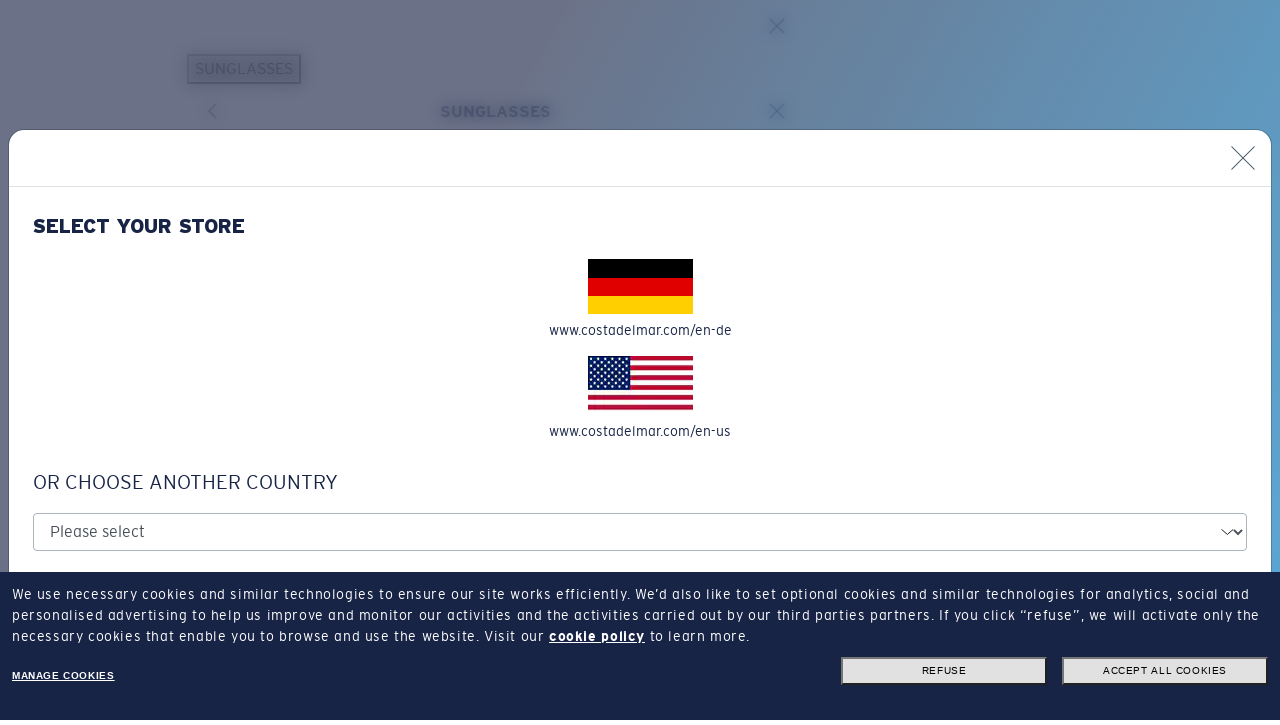

--- FILE ---
content_type: text/html;charset=UTF-8
request_url: https://www.costadelmar.com/en-de/sunglasses/6S9009-97963497756
body_size: 63572
content:


<!doctype HTML>




<html xmlns:wairole="http://www.w3.org/2005/01/wai-rdf/GUIRoleTaxonomy#"

xmlns:waistate="http://www.w3.org/2005/07/aaa" lang="en" xml:lang="en">
	<head>
		<!-- BEGIN CommonCSSToInclude.jspf -->
<meta name="viewport" content="width=device-width, initial-scale=1">
<link rel="stylesheet" href="/wcsstore/CostaStorefrontAssetStore/public/app-costa.1768987983562.css" media="all" id="AppCss">

<!-- END CommonCSSToInclude.jspf -->
		
		<meta http-equiv="Content-Type" content="text/html; charset=utf-8" />
		<title>Costa Tuna Alley XL (62-11) with Blue Mirror lenses and Matte Black frame | Costa Del Mar®</title>
		
		<meta name="description" content="Shop the Costa Del Mar Tuna Alley Polarized Sunglasses Blue Mirror with 100% UV Protection at Costa Del Mar online store. Free Shipping &amp; Returns. Limited Warranty."/>
		<meta name="keywords" content=""/>
		<meta name="pageIdentifier" content="06S9009__900927"/>
		<meta name="pageId" content="28583"/>
		<meta name="pageGroup" content="Product"/>
		<link rel="canonical" href="https://www.costadelmar.com/en-de/sunglasses/6S9009-97963497756" />

		<!-- Include script files --><!-- BEGIN CommonJSToInclude.jspf -->

<link rel="preconnect"
	href="https://media.costadelmar.com">


<link rel="preconnect"
	href="https://assets.costadelmar.com">



<link rel="shortcut icon" href="//media.costadelmar.com/images/icons/favicon.ico" />
<link rel="apple-touch-icon" sizes="120x120"
	href="//media.costadelmar.com/images/icons/apple-touch-icon-120.png">
<link rel="apple-touch-icon" sizes="180x180"
	href="//media.costadelmar.com/images/icons/apple-touch-icon-180.png">



<script type="text/javascript">
	// Convert the WCParam object which contains request properties into javascript object
	// Reduced COSTA version
	var WCParamJS = {
		"storeId": '15507',
		"catalogId": '14001',
		"langId": '-43',
		"pageView":''
    };
    
	var absoluteURL = "https://www.costadelmar.com/wcs/shop/";
	var absoluteBaseURL = "";
	var imageDirectoryPath = "/wcsstore/CostaStorefrontAssetStore/";
	
	// Store the amount of time of inactivity before a re-login is required, this value is retrieved from wc-server.xml, default is 30 mins
	var inactivityTimeout = 3600000; //1800000

	// Store the amount of time the inactivity warning dialog will be displayed before it closes itself, default is 20 seconds
	var inactivityWarningDialogDisplayTimer = 20000; //20000

	// Store the amount of time to display a inactivity warning dialog before a re-login is required, default is 30 seconds
	var inactivityWarningDialogBuffer = 30000; //30000

	
	
	//Tealium global vars
    window.tealium_data2track = [];
    window.utag_data = {};
    //End Tealium

	
	function mergeObject(e,t,o){if(!t)return e;if(!e)return e=t;try{for(var r in t){var a=e[r];a instanceof Object&&!(a instanceof Array)?mergeObject(a,t[r],o):!1===o&&void 0!==e[r]||(e[r]=t[r])}}catch(i){}return e};
    
	var Settings = {};
	
 	Settings.Utag = {
		"Environment": "qa",
		"Brand": "Costa",
		"PageBrand": "CO",
		"Website": "costadelmar.com"
	};  
	
 	
		Settings.Utag.Environment = "prod";
	
	
	Settings.MonetateEnv = "d";
	
	
		Settings.MonetateEnv = "p2";
	
	
	Settings.GoogleAPIKey = "AIzaSyB8osNMpvt_P4b_HvFTP4TIIiFkmY_0FVQ";
	
	//Fallback xShipModes
	Settings.xShipModesOverride = {};
	Settings.xShipModesOverride.Exclusion = [];

    Settings.Payments = {};
 	
 	//Apple Pay
 	Settings.Payments.IsApplePayEnabled = true;
 	Settings.Payments.ApplePayMerchantIdentifier = "merchant.emea.costadelmar.com";
 	
 	//PayPal
 	Settings.Payments.PayPalClientId = "ASgK-JbA5vUCDKywHAw_9oGnPL1K3VUZdW7pgUs0pRN2h_YwAdAJatnhtyNL-0-n7AG88vmAVsQhlvNa";
 	Settings.Payments.IsPayPalEnabled = true;
 	Settings.Payments.IsPayPalExpressEnabled = true;
 	Settings.Payments.IsPayLaterEnabled = false;
 	Settings.Payments.IsPayPalIn4MessagesEnabled = false;
 	Settings.Payments.DisplayPayPalButtonInMinicart = true;
	
 	//Affirm
 	Settings.Payments.IsAffirmEnabled = true;
 	Settings.Payments.IsAffirmMessagesEnabled = true;
 	Settings.Payments.AffirmMinimumThreshold = "50";
 	Settings.Payments.AffirmAPIKey = "SXO2XZQ1OQ4KFWZC";
 	Settings.Payments.AffirmEndpoint = "https://cdn1.affirm.com/js/v2/affirm.js";
 	
 	//Klarna
    Settings.Payments.IsKlarnaEnabled = true;
    Settings.Payments.IsKlarnaDirect = false;
    Settings.Payments.IsKlarnaCheckout = false;
 	Settings.Payments.IsKlarnaExpressEnabled = true;
    Settings.Payments.IsKlarnaMessagesEnabled = true;
 	Settings.Payments.KlarnaSDKCheckout = "https://x.klarnacdn.net/kp/lib/v1/api.js";
 	Settings.Payments.KlarnaSDKMessages = "https://js.klarna.com/web-sdk/v1/klarna.js";
 	Settings.Payments.KlarnaSDKExpress = "https://x.klarnacdn.net/express-button/v1/lib.js";
 	Settings.Payments.KlarnaMessagesClientId = "a159863f-8f75-5ca8-a102-55145f7f4a40";
 	Settings.Payments.KlarnaExpressMID = "K1230163";
 	Settings.Payments.KlarnaExpressEnv = "";
 	Settings.Payments.KlarnaMinimumThreshold = "50";

 	//Afterpay
 	Settings.Payments.IsAfterpayEnabled = false;
 	Settings.Payments.IsAfterpayExpressEnabled = false;
 	Settings.Payments.IsAfterpayMessagesEnabled = false;
 	Settings.Payments.AfterpaySDK = "https://portal.afterpay.com/afterpay.js";
 	Settings.Payments.AfterpayMessagesSDK = "https://js.squarecdn.com/square-marketplace.js";
 	Settings.Payments.AfterpayMessagesClientId = "108077179";
 	Settings.Payments.AfterpayMinThreshold = "1";
 	Settings.Payments.AfterpayMaxThreshold = "2000";
	Settings.Payments.AfterpayMessages= {};
	;
	// CDM-12444 switch Afterpay logo
	Settings.Payments.IsAfterpayCashAppEnabled = "true";
	 
 	//Catch
 	Settings.Payments.IsCatchEnabled = true;
 	Settings.Payments.IsCatchMessagesEnabled = true;
 	Settings.Payments.CatchSDK = "";
 	Settings.Payments.CatchClientId = "";
 	Settings.Payments.CatchMaxThreshold = "";

	//PaymentMessages
	Settings.PaymentMessages = {};
	Settings.PaymentMessages.defaultTender = "klarna";
	
	Settings.ThreeDS = {};
	Settings.ThreeDS.IsCardinalEnabled = true;
	Settings.ThreeDS.CardinalLogLevel = "off";
	Settings.ThreeDS.CardinalJSEndpoint = "https://songbird.cardinalcommerce.com/edge/v1/songbird.js";
	Settings.ThreeDS.CentinelHostName= "https://centinelapi.cardinalcommerce.com";
	
	

	// CDM-6760 
	

	// Mexico mixed cart locked (https://trello.com/c/qYpaImuR/662-mexico-extensions)
	Settings.Payments.LockCartOnMixedCart = false;
	
 	Settings.GRecaptcha = {};
 	Settings.GRecaptcha.siteId = "6LeIbX0cAAAAAM-PpsehZagsqVb985kLYDh1KF_1";
 	Settings.GRecaptcha.isActiveMyareaAddCC = true;
 	
 	Settings.IsPromoCheckForErrorsEnabled = "true";
 	
 	//Self Service Return
 	Settings.SSR = {};
 	Settings.SSR.Enabled = true;
 	Settings.SSR.DaysCustomerToCollect = 10;
 	Settings.SSR.WizardUrl = "https://www.costadelmar.com/en-de/self-service-return";
 	
	
		 	Settings.AddToCartMaxQuantity = "10";
		 	
	
	//Warranty
	Settings.Warranty = {};

    
	//Fill particular shipping mode ids
	Settings.noShippingShipModeId = "";

	//CartServices
    
			Settings.CartServices = {};
		
 	
 	Settings.StoreFEData = {};
 	Settings.StoreFEData.Identifier = "costa"; 
 	Settings.StoreFEData.ShortDescription = "Costa"; 
 	Settings.StoreFEData.LongDescription = "Costa Del Mar";
 	Settings.StoreFEData.Website = "Costadelmar.com";  
 	Settings.StoreFEData.DisplayTaxIndicator = false;
 	Settings.StoreFEData.DisplayVATIncludedLabel = true;
 	Settings.StoreFEData.StoreChangerActive = true;
 	
 	// FORM INFORMATION
 	Settings.FormValidation = {};
 	//Settings.FormValidation.ZipRegexUS = "\\d{5}(-\\d{4})?"; // used by ApplePayJs
 	//Settings.FormValidation.ZipRegexCA = "[abceghjklmnprstvxyABCEGHJKLMNPRSTVXY]{1}\\d{1}[a-zA-Z]{1} *\\d{1}[a-zA-Z]{1}\\d{1}"; // used by ApplePayJs
 	//Settings.FormValidation.ZipRegexMX = "\\d{4,5}"; // used by ApplePayJs
 	Settings.FormValidation.CountryList = "DE"; // used by ApplePayJs
 	Settings.FormValidation.DefaultCountry = "DE";
 	
 	// Geocoder Mappings
 	Settings.Geocoder = {};
 	Settings.Geocoder.GeocoderFormMapping = null;
 	Settings.Geocoder.GeocoderValueTypeMapping = null;
 	Settings.Geocoder.isAutocompleteEnabled = false;

 	Settings.SupportedLanguages = {"supportedLanguages":["-43"],"defaultLanguageId":"-43"};
 	Settings.SupportedCurrencies = {"supportedCurrencies":["EUR"],"defaultCurrency":"EUR"};
 	Settings.CurrentCurrencySymbol = "€";
 	
 	Settings.StoreentIdentifier = "CostaDE";
 	
 	Settings.StoreCountryOrig = "GB";
 	Settings.StoreCountry = "DE";
 	Settings.StoreLanguage = "en";
 	  
 		Settings.FlashSales={};
 	    Settings.FlashSales.start= "1709884800000";
 		Settings.FlashSales.end= "1710140400000";
 		Settings.FlashSales.enabled = "True";
 	
 	
	Settings.RX = {};
 	
		Settings.RX = {
			RxcJs: "https://rxc.luxottica.com/rxc3/fe/prod/v1.2.1/dist/rxc.js",
			RxcCss: "",
			RxDisableFrameOnly: "",
		};
	
	Settings.IdMe = {};
	
		
	Settings.Plp = {};

	 
		Settings.Plp.MostPopularFilters = "EXCLUSIVE,ROXABLE,POLARIZED,VTO_ENABLED";
	 
		Settings.Plp.ImageFilters = "LENS_COLOR_FACET,FRONT_COLOR_FACET,GEOFIT,FRAMEFIT";
	
            Settings.Plp.ShowBackgroundOnHover = "true"
          
        Settings.CmsStoreId = "15520";
     
		Settings.Plp.DescriptionFilters = "GEOFIT,FRAMEFIT,LENSMATERIAL";
     
		Settings.Plp.DisplayFilters = "SKU_TYPE,GENDER,GEOFIT,LENS_COLOR_FACET,LIGHT_CONDITIONS,FRONT_COLOR_FACET";
	  

	var jsVersionNumber = '1768987983562';
	
	
	try {
		Settings.PageTags = "CDM, CDM_LEN, CDM_DE, CDM_EMEA, CDM_LEN_DE, CDM_PDP, CDM_PDP_LEN, CDM_PDP_DE, CDM_PDP_EMEA, CDM_PDP_LEN_DE, CDM_PDP_EYEWEAR, CDM_PDP_LEN_EYEWEAR, CDM_PDP_DE_EYEWEAR, CDM_PDP_EMEA_EYEWEAR, CDM_PDP_LEN_DE_EYEWEAR, CDM_PDP_TUNA_ALLEY, CDM_PDP_LEN_TUNA_ALLEY, CDM_PDP_DE_TUNA_ALLEY, CDM_PDP_EMEA_TUNA_ALLEY, CDM_PDP_LEN_DE_TUNA_ALLEY".split(", ");
	} catch (err) {
	}
	
	
	Settings.FrameAdvisor = {};
	Settings.FrameAdvisor.faInitParams = {};
	 
	Settings.FrameAdvisor.scriptUrl = "https://frameadvisor.luxottica.com/v/2.15/index.umd.js";
	 
	Settings.FrameAdvisor.faInitParams.frameAdvAPIStore = "CM@EU";
	 
	Settings.FrameAdvisor.faInitParams.productTypes = ["sunglasses"];
	

	Settings.MentionMe = {};
	 
	
	Settings.ActivePromoCluster = {};
	
	
	// Settings.Algolia = {};
	 
	Settings.RegionCode="EMEA";
	

	Settings.VirtualMirrorMV = {};
	
		Settings.VirtualMirrorMV.scriptUrl = "https://vmmv.luxottica.com/v/4.10/index.umd.js";
	 
		Settings.VirtualMirrorMV.vmInitParams = {};
		Settings.VirtualMirrorMV.vmInitParams.key="92547619-b1e5-4107-80bd-989290690601";
	

	Settings.PrismAdjustment = {};
	
	
	Settings.Images = {};
	Settings.Images.ProductImageBaseUrl="https://assets2.costadelmar.com";
	Settings.Images.BaseImageMedia="https://media.costadelmar.com";

	
	
			Settings.ShowNewTiles= false;
		

	Settings.Loyalty = {};
	
			Settings.Loyalty.Enabled = false;
		 
	Settings.CollectionNewValues= "202507";
	 
		Settings.ProductComparator = {}
		Settings.ProductComparator.Active= true;
		 
	Settings.ItemCollectionNames= "del mar,freedom series,pro series,ocearch,untangled";
	
	
	try {
		Settings.EmailOptin = {};
		
	} catch (err) {
	}

	Settings.PriceFormatter = Intl.NumberFormat("fr-FR", {style: "currency", currency: "EUR"});

</script>

<!--JS app-boot.js -->
<script type="text/javascript">
	!function(e,t,o,r,n,i,a,s){var u="undefined"!=typeof globalThis?globalThis:"undefined"!=typeof self?self:"undefined"!=typeof window?window:"undefined"!=typeof global?global:{},c="function"==typeof u[r]&&u[r],l=c.i||{},d=c.cache||{},p="undefined"!=typeof module&&"function"==typeof module.require&&module.require.bind(module);function f(t,o){if(!d[t]){if(!e[t]){if(n[t])return n[t];var i="function"==typeof u[r]&&u[r];if(!o&&i)return i(t,!0);if(c)return c(t,!0);if(p&&"string"==typeof t)return p(t);var a=Error("Cannot find module '"+t+"'");throw a.code="MODULE_NOT_FOUND",a}l.resolve=function(o){var r=e[t][1][o];return null!=r?r:o},l.cache={};var s=d[t]=new f.Module(t);e[t][0].call(s.exports,l,s,s.exports,u)}return d[t].exports;function l(e){var t=l.resolve(e);if(!1===t)return{};if(Array.isArray(t)){var o={__esModule:!0};return t.forEach(function(e){var t=e[0],r=e[1],n=e[2]||e[0],i=f(r);"*"===t?Object.keys(i).forEach(function(e){"default"===e||"__esModule"===e||Object.prototype.hasOwnProperty.call(o,e)||Object.defineProperty(o,e,{enumerable:!0,get:function(){return i[e]}})}):"*"===n?Object.defineProperty(o,t,{enumerable:!0,value:i}):Object.defineProperty(o,t,{enumerable:!0,get:function(){return"default"===n?i.__esModule?i.default:i:i[n]}})}),o}return f(t)}}f.isParcelRequire=!0,f.Module=function(e){this.id=e,this.bundle=f,this.require=p,this.exports={}},f.modules=e,f.cache=d,f.parent=c,f.distDir=void 0,f.publicUrl=void 0,f.devServer=void 0,f.i=l,f.register=function(t,o){e[t]=[function(e,t){t.exports=o},{}]},Object.defineProperty(f,"root",{get:function(){return u[r]}}),u[r]=f;for(var g=0;g<t.length;g++)f(t[g]);if(o){var m=f(o);"object"==typeof exports&&"undefined"!=typeof module?module.exports=m:"function"==typeof define&&define.amd&&define(function(){return m})}}({jPcMx:[function(e,t,o,r){e("./CommonPolyfill"),!function(e){e.DEBUG=location.hostname.endsWith(".luxgroup.net")||location.hostname.includes("localhost");let t=null;function o(e,t,r){if(!t)return e;if(!e)return t;try{for(let n in t){let i=e[n];i instanceof Object&&!(i instanceof Array)?o(i,t[n],r):(!1!==r||void 0===e[n])&&(e[n]=t[n])}}catch(e){}return e}e.log=function(){if(DEBUG){var e=arguments[0];e instanceof Error?console.error(e.stack):console.log.apply(null,arguments)}},e.err=function(){DEBUG&&console.error.apply(null,arguments)},e.warn=function(){DEBUG&&console.warn.apply(null,arguments)},e.logBIG=function(e){var o;let r;log("%c  "+(t||(t=new Date),o=(r=new Date(new Date-t)).getMilliseconds(),r.getSeconds()+"."+o+"s")+" "+e,"background-color: green; color: white; font-size: 12px; font-weight bold")};let r={JsVersionNumber:e.jsVersionNumber?e.jsVersionNumber:"xxx",JsBootTimeout:1500,JsAppFull:!1,LoadJsAppOnDomReady:!1,PreventBlockableDataTracking:!1,PublicAssetsPath:"/wcsstore/CostaStorefrontAssetStore/public/",ExecJsLater:!0,ExecJsFinallyTimeout:150,JsTaskTimeout:5,LoadJQuery:!0,UtagEnvironmentPath:e.Settings&&e.Settings.Utag?("/"+e.Settings.Utag.Brand+"/"+e.Settings.Utag.Environment).toLowerCase():"/costa/qa",PageGroup:!!document.querySelector("head meta[name=pageGroup]")&&document.querySelector("head meta[name=pageGroup]").getAttribute("content")},n=o(e.Settings,{Debug:!1,EnableServiceWorker:!1,Bootloader:r,StoreFEData:{Identifier:"bliz"}},!1);r.AppMiniJsSrc=r.PublicAssetsPath+"app-mini."+r.JsVersionNumber+".js",r.AppFullJsSrc=r.PublicAssetsPath+"app-full."+r.JsVersionNumber+".js",r.JQuerySrc=r.PublicAssetsPath+"jquery-3.3.1.min.js";let i=new function(){let t;var r=this;r.getCookie=function(e){var t=document.cookie.match("(^|;) ?"+encodeURIComponent(e)+"=([^;]*)(;|$)");return t?decodeURIComponent(t[2]):null},r.setCookie=function(e,t,o){var r=new Date;r.setTime(r.getTime()+864e5*o),document.cookie=encodeURIComponent(e)+"="+encodeURIComponent(t)+";path=/;expires="+r.toGMTString()},r.isMobile=function(){return/android|webos|iphone|ipad|ipod|blackberry|iemobile|opera mini/i.test(navigator.userAgent.toLowerCase())},r.merge=o,r.overrideSettings=function(e){return r.merge(n,e)};let a="CostaOverriddenSettings";r.overrideSettingsInSession=function(e){if(!e)return r.setCookie(a,!1,-1),{};r.overrideSettings(e);var t=r.merge(JSON.parse(r.getCookie(a)),e);return r.setCookie(a,JSON.stringify(t)),t},r.getSettings=function(){try{return o(n,JSON.parse(r.getCookie(a)))}catch(e){return n}};let s=!1;r.documentReady=function(e){let t="complete"===document.readyState||"loading"!==document.readyState&&!document.documentElement.doScroll;return new Promise(function(o){if(t)return o(e);document.addEventListener("DOMContentLoaded",function t(){DEBUG&&!s&&(s=!0)&&logBIG("DOM->ready"),o(e),document.removeEventListener("DOMContentLoaded",t)})})};let u=!1;r.windowLoad=function(e){let t="complete"===document.readyState;return new Promise(function(o){if(t)return o(e);window.addEventListener("load",function t(){DEBUG&&!u&&(u=!0)&&logBIG("window->load"),o(e),window.removeEventListener("load",t)})})},r.wait=function(e,t){return new Promise(function(o,r){e>n.Bootloader.JsTaskTimeout?(DEBUG&&log("    ...waiting "+e+"ms..."),setTimeout(()=>o(void 0===t||t),e)):requestAnimationFrame(()=>o(void 0===t||t))})},r.Tag=function(e){return new function(){var t=document.createElement(e),o=null,r=!1,n=this;n.attr=function(e,o){return"function"==typeof o||["async","defer"].indexOf(e.toLowerCase())>-1?t[e]=o:t.setAttribute(e,o),n},n.attrs=function(e){for(var t in e){var o=e[t];n.attr(t,o)}return n},n.inner=function(e){return t.textContent=e,n},n.innerHTML=function(e){return t.innerHTML=e,n},n.id=function(e,i){return o=e,r=!!i,t.setAttribute("id",e),n},n.appendToHead=function(){return n.appendTo(document.head)},n.appendToBody=function(){return n.appendTo(document.body)},n.appendTo=function(e){var i=document.getElementById(o);if(i&&r)i.remove();else if(i)return n;return e.appendChild(t),n},n.appendChild=function(e){return t.appendChild(e),n},n.remove=function(){t.remove(),n=null}}},r.MessageLog={send:function(t,o,r){var n=new XMLHttpRequest;n.onload=function(){n.status>=200&&n.status<300?e.log("Success:",n):e.err("Error:",n)},n.open("POST","/JsInstrumenter."+t+"?msg="+encodeURIComponent(o)),n.setRequestHeader("Content-Type","application/json"),n.send(JSON.stringify(r))},info:function(e,t){return r.MessageLog.send("info",e,t)},warning:function(e,t){return r.MessageLog.send("warning",e,t)},error:function(e,t){return r.MessageLog.send("error",e,t)}},r.loadScriptPromises={},r.loadScript=function(t,o,n,i={}){let a="object"==typeof o?o:{async:o,defer:n,extraAttrs:i};return t?(a.force?r.removeScript(t):document.querySelectorAll("script[src='"+t+"']").length&&!r.loadScriptPromises[t]&&(r.loadScriptPromises[t]=Promise.resolve(null)),r.loadScriptPromises[t]=r.loadScriptPromises[t]||new Promise(function(o,n){r.Tag("script").attrs({type:"text/javascript",src:t,async:!!a.async,defer:void 0===a.async||!!a.defer,...a.extraAttrs}).attr("onload",function(){DEBUG&&e.log("\uD83D\uDCA5 "+t+" loaded!"),o(t)}).attr("onerror",function(){DEBUG&&e.err("❌ "+t+" failed!"),n(t)}).appendToHead(),DEBUG&&e.log("\uD83E\uDDE8 Load script "+t+" - "+(void 0===a.async||a.defer?"defer":"async"))})):Promise.reject(!1)},r.removeScript=function(e){e&&(delete r.loadScriptPromises[e],document.querySelectorAll("script[src='"+e+"']").forEach(e=>e.remove()))},r.loadSyncScript=function(t){if(!t)return!1;if(document.querySelectorAll("script[data-src='"+t+"']").length)return null;var o=new XMLHttpRequest;try{return o.open("GET",t,!1),o.send(""),e.log(t+" loaded!"),r.Tag("script").attrs({type:"text/javascript","data-src":t}).inner(o.responseText).appendToHead(),!0}catch(e){return!1}},r.runScript=function(e){return r.Tag("script").attr("type","text/javascript").inner(e).appendToHead()};var c=null;r.loadJQuery=function(){return c||(c=n.Bootloader.LoadJQuery?r.loadScript(n.Bootloader.JQuerySrc,{async:!0}).then(function(){r.$=jQuery.noConflict()}).catch(function(){c=null}):Promise.resolve()),c},r.$=function(){return new Proxy({},{get:function(e,t){log("jQuery is not defined!")}})},r.loadAppFull=function(){n.Bootloader.JsAppFull=!0},r.preventBlockableDataTracking=function(e){null!=e?n.Bootloader.PreventBlockableDataTracking=e:n.Bootloader.PreventBlockableDataTracking=!0},r.execJsOnDomReady=function(o,n){return t||(t=Promise.all([r.loadJQuery(),r.documentReady()])),t.then(function(){try{return DEBUG&&e.log("\uD83D\uDD25 running _helper.execJsOnDomReady:"),DEBUG&&e.log("%c"+o.toString().substring(0,150),"font-size: 8px"),"function"==typeof o?o.apply(null,[r.$].concat(n)):o}catch(e){return console.error(e),!1}})},r.createProxies=function(){if("undefined"!=typeof Proxy&&!a){var t={},o="",n=new Proxy({},{get:function(e,r){return function(){return t[o].push([r,arguments]),new Proxy({},{})}}}),a=new Proxy({},{get:function(e,a){switch(!t[a]&&"operations"!==a&&(t[a]=[]),a){case"Helper":return i;case"operations":return t;case"execJs":case"execJsLater":case"execJsFinally":return function(){return t[a].push([a,arguments]),new Proxy({},{})};case"execJsOnDomReady":return r.execJsOnDomReady;default:return o=a,n}}}),s=[],u=[],c=new Proxy({},{get:function(e,t){switch(!s&&"operations"!==t&&(s[t]=[]),t){case"operations":return s;case"capture":case"listen":case"stopListening":return function(){u.push([t,arguments]),s.push(u),u=[]};default:return function(){return u.push([t,arguments]),c}}}});e.Costa=a,e.Instrumenter=c}};let l="updateLoggedInUI";r.updateLoggedInUI=function(e){e&&!0===e.loggedIn?r.setCookie(l,JSON.stringify(e)):e&&!1===e.loggedIn?r.setCookie(l,"{}",-1):e={loggedIn:!1,proUser:!1,...JSON.parse(r.getCookie(l))};let t=document.getElementsByTagName("header")[0].classList;e.loggedIn?t.add("header--user-logged-in"):t.remove("header--user-logged-in"),e.proUser?t.add("header--pro-user"):t.remove("header--pro-user")},r.prepareLazyloadVideo=function(){document.querySelectorAll("video:not([src])").forEach(function(e){let t=e.querySelectorAll("source"),o=e.classList.contains("lazyload");o||e.classList.add("lazyload"),t.forEach(function(t){if(window.matchMedia(t.getAttribute("media")).matches){e.setAttribute("src",t.getAttribute("data-src")+(DEBUG?"?"+e.getAttribute("id"):""));let r=t.getAttribute("data-poster");r&&e.setAttribute(o?"data-poster":"poster",r+(DEBUG?"?"+e.getAttribute("id"):""))}else t.remove()})})},r.activateCustomerPromoBooster=function(e,t){try{var o=new XMLHttpRequest;o.onload=function(){(o.status<200||o.status>=300)&&r.MessageLog.error(t+" activation error")},o.open("GET",`/wcs/shop/EspotContent?storeId=${WCParamJS.storeId}&catalogId=${WCParamJS.catalogId}&langId=${WCParamJS.langId}&emsName=${t}`),o.send(),r.setCookie(e,"true",7)}catch(e){r.MessageLog.error(t+" activation error")}},r.loadJsAppOnDomReady=function(e){n.Bootloader.LoadJsAppOnDomReady=void 0===e||e}},a={};try{let t=e.sessionStorage.getItem("DEBUG_SETTINGS");t&&(a=JSON.parse(t))}catch(e){}if(location.search.endsWith("LIVEDEBUG")){let e=atob("aHR0cHM6Ly9saXZlZGVidWcubG9jYWxob3N0Lm9tbnlzbGFiLmNvbToxMTEx");a=i.merge(a,{Bootloader:{Livedebug:{Active:!1,AppCssSrc:e+"/scss-"+n.StoreFEData.Identifier+"/app-"+n.StoreFEData.Identifier+".css",AppFontCssSrc:e+"/scss-"+n.StoreFEData.Identifier+"/app-"+n.StoreFEData.Identifier+"-fonts.css",AppBootJsSrc:e+"/javascript/app-boot.js",AppMiniJsSrc:e+"/javascript/app-mini.js",AppFullJsSrc:e+"/javascript/app-full.js",JQuerySrc:"https://code.jquery.com/jquery-3.3.1.min.js"}},Algolia:{majorEnv:"uat",minorEnv:"live"}}),i.merge(a,{Debug:!0,Bootloader:{Livedebug:{Active:!0}}})}else location.search.endsWith("STOPDEBUG")?i.merge(a,{Debug:!1,Bootloader:{Livedebug:{Active:!1}}}):location.search.endsWith("DEBUG")&&(a.Debug=!0);if(a&&"boolean"==typeof a.Debug&&(e.sessionStorage.setItem("DEBUG_SETTINGS",JSON.stringify(a,null,4)),(DEBUG=a.Debug)&&i.merge(n,a),DEBUG&&n.Bootloader.Livedebug&&n.Bootloader.Livedebug.Active)){if(i.merge(n.Bootloader,n.Bootloader.Livedebug),i.loadSyncScript(n.Bootloader.AppBootJsSrc))return;i.Tag("link").attrs({rel:"stylesheet",href:n.Bootloader.AppCssSrc,media:"all"}).id("AppCss",!0).appendToHead(),i.Tag("link").attrs({rel:"stylesheet",href:n.Bootloader.AppFontCssSrc,media:"all"}).id("AppFontCss",!0).appendToHead()}DEBUG&&e.logBIG("Booting..."),console.log("  DEBUG: "+(DEBUG?"on":"off")),i.createProxies(),i.execJsOnDomReady(()=>(DEBUG&&e.logBIG("First execJsOnDomReady: jQuery loaded!"),n.Bootloader.LoadJsAppOnDomReady)?i.wait(n.Bootloader.JsTaskTimeout):Promise.race([i.wait(n.Bootloader.JsBootTimeout),i.windowLoad()])).then(()=>i.loadScript(!n.Bootloader.JsAppFull&&["HomePage","Category","Product","Search","Content"].indexOf(n.Bootloader.PageGroup)>-1?n.Bootloader.AppMiniJsSrc:n.Bootloader.AppFullJsSrc,!1,"Category"!=n.Bootloader.PageGroup)),Costa.execJsLater(function(t){DEBUG&&e.logBIG("First execJsLater: loading utag..."),sessionStorage.getItem("utagSessionId")||sessionStorage.setItem("utagSessionId",new Date().getTime()),Costa.Helper.loadScriptPromises.utag=Costa.Helper.loadScript("//tags.tiqcdn.com/utag/luxottica"+n.Bootloader.UtagEnvironmentPath+"/utag.js?v="+sessionStorage.getItem("utagSessionId"))}),location.search.toLowerCase().includes("promo=extra10")&&i.activateCustomerPromoBooster("boostrx","X_PromoBooster"),e.i18nMessages={}}(window)},{"./CommonPolyfill":"2neZx"}],"2neZx":[function(e,t,o,r){var n=e("@parcel/transformer-js/src/esmodule-helpers.js");n.defineInteropFlag(o),n.export(o,"CommonPolyfill",()=>i);let i=new function(){String.prototype.endsWith||(String.prototype.endsWith=function(e,t){return(void 0===t||t>this.length)&&(t=this.length),this.substring(t-e.length,t)===e}),String.prototype.startsWith||Object.defineProperty(String.prototype,"startsWith",{value:function(e,t){var o=t>0?0|t:0;return this.substring(o,o+e.length)===e}}),Array.prototype.at||(Array.prototype.at=function(e){return this[e<0?this.length+e:e]}),Array.prototype.includes||(Array.prototype.includes=function(e){if(this==null)throw TypeError("Array.prototype.includes called on null or undefined");var t,o,r=Object(this),n=parseInt(r.length,10)||0;if(0===n)return!1;var i=parseInt(arguments[1],10)||0;for(i>=0?t=i:(t=n+i)<0&&(t=0);t<n;){if(e===(o=r[t])||e!=e&&o!=o)return!0;t++}return!1}),[Element.prototype,Document.prototype,DocumentFragment.prototype].forEach(function(e){e.hasOwnProperty("append")||Object.defineProperty(e,"append",{configurable:!0,enumerable:!0,writable:!0,value:function(){var e=Array.prototype.slice.call(arguments),t=document.createDocumentFragment();e.forEach(function(e){var o=e instanceof Node;t.appendChild(o?e:document.createTextNode(String(e)))}),this.appendChild(t)}})}),"function"!=typeof window.CustomEvent&&(window.CustomEvent=function(e,t){t=t||{bubbles:!1,cancelable:!1,detail:null};var o=document.createEvent("CustomEvent");return o.initCustomEvent(e,t.bubbles,t.cancelable,t.detail),o}),window.NodeList&&!NodeList.prototype.forEach&&(NodeList.prototype.forEach=function(e,t){t=t||window;for(var o=0;o<this.length;o++)e.call(t,this[o],o,this)}),function(e){if(!e.console){e.console={};for(var t,o,r=e.console,n=function(){},i=["memory"],a="assert,clear,count,debug,dir,dirxml,error,exception,group,groupCollapsed,groupEnd,info,log,markTimeline,profile,profiles,profileEnd,show,table,time,timeEnd,timeline,timelineEnd,timeStamp,trace,warn,timeLog,trace".split(",");t=i.pop();)r[t]||(r[t]={});for(;o=a.pop();)r[o]||(r[o]=n)}}("undefined"==typeof window?this:window)}},{"@parcel/transformer-js/src/esmodule-helpers.js":"gTidb"}],gTidb:[function(e,t,o,r){o.interopDefault=function(e){return e&&e.__esModule?e:{default:e}},o.defineInteropFlag=function(e){Object.defineProperty(e,"__esModule",{value:!0})},o.exportAll=function(e,t){return Object.keys(e).forEach(function(o){"default"===o||"__esModule"===o||Object.prototype.hasOwnProperty.call(t,o)||Object.defineProperty(t,o,{enumerable:!0,get:function(){return e[o]}})}),t},o.export=function(e,t,o){Object.defineProperty(e,t,{enumerable:!0,get:o})}},{}]},["jPcMx"],"jPcMx","parcelRequire07c3",{});

</script>

<!-- Espot name: X_IT_Util_Head_Top --><!-- X_IT_Util_Head_Top -->
<link rel="preconnect" href="https://tfg47vtipm-dsn.algolia.net" crossorigin>

<script type="text/javascript">
var JsSettings = Settings; /** for the code currently used in CMS */
window.mergeObject(Settings, {
  EnableServiceWorker: true,
  VirtualMirrorMV: { configs: { termsAndConditions: location.origin + "/en-de/c/terms-and-conditions-of-sale", isTakePictureEnabled: true } },
  FrameAdvisor: { faInitParams: { facescanPrivacy: { privacyPolicy: location.origin + "/en-de/c/privacy-policy", termsAndConditions: location.origin + "/en-de/c/terms-and-conditions-of-sale" } } },
  ClickToCall: { url: "https://extapi.luxnacc.com" },
  ProductComparator: {
    Active: true
  },
  LightEngraving: { Script: "https://cdn-prod.fluidconfigure.com/static/assets/prod/prod/customers/c1590/configureHtml/etc/assets/js/fluidConfigure-sgh.min.js" },
  DoctorLocator: {
    srclink: "https://prod-locatorv2-essilorlux-ditac.azureedge.net/costa_del_mar/en-us/#/?geo=true"
  },
  RulesContexts: {
    cart: "FBT_CART",
    minicart: "FBT_MINICART",
    ymalFrames: "YMAL_FRAMES",
    ymalAccessories: "YMAL_ACESSORIES",
    ymalCollection: "YMAL_COLLECTION",
    ymalSun: "YMAL_SUN"
  },
  StoreLocator: {
      filters: [
                "premiumDealer",
                "apexDealer",
                "gogglesDealer",
                "prescriptionDealer",
                "opticalDealer",
                "kpDealer",
            ]
      },

});

window.lazySizesConfig = window.lazySizesConfig || {};
window.lazySizesConfig.expand = 100;  // Cambia il valore di expand a 100

</script>

<style>
#cm-placement-main_placement_2 {
  min-height: unset;
}
</style>

<!-- -->

<script type="text/javascript">
	Costa.Helper.merge(i18nMessages,{
	"LOGIN_LOGIN_FORM_PASSWORD": "Password",
	"REGISTER_TITLE_BUTTON": "Create Account",
	"ADDRESS_REQUIRED_PHONE": "Please specify a valid phone number.",
	"ADDRESS_REQUIRED_LAST_NAME": "???ADDRESS_REQUIRED_LAST_NAME???",
	"REGISTER_EMAIL_LABEL": "Email",
	"LOGIN_LOGIN_FORM_INVALID": "This field is required.",
	"REGISTER_PASSWORD_LABEL": "Password",
	"LOGIN_LOGIN_CTA": "Log in",
	"LOGIN_LOGIN_FORGOT_PASSWORD": "Forgot password?",
	"LOGIN_LOGIN_FORM_EMAIL": "Email address",
	"REGISTER_LAST_NAME_LABEL": "???REGISTER_LAST_NAME_LABEL???",
	"LOGIN_LOGIN_REMEMBER_ME": "Remember me",
	"ADDRESS_FORM_PHONE": "*Phone",
	"COSTA_FORM_INVALID_EMAIL": "Please enter a valid email address."
})
</script>

<!--<script src='/wcsstore/CostaStorefrontAssetStore/public/app_1768987983562.js'></script>-->


							<link rel="alternate" href="https://www.costadelmar.com/en-ee/sunglasses/6S9009-97963497756" hreflang="en-ee">
							
							
							<link rel="alternate" href="https://www.costadelmar.com/en-de/sunglasses/6S9009-97963497756" hreflang="en-de">
							
							
							<link rel="alternate" href="https://www.costadelmar.com/en-be/sunglasses/6S9009-97963497756" hreflang="en-be">
							
							
							<link rel="alternate" href="https://www.costadelmar.com/fr-be/sunglasses/6S9009-97963497756" hreflang="fr-be">
							
							
							<link rel="alternate" href="https://www.costadelmar.com/en-fi/sunglasses/6S9009-97963497756" hreflang="en-fi">
							
							
							<link rel="alternate" href="https://www.costadelmar.com/en-pt/sunglasses/6S9009-97963497756" hreflang="en-pt">
							
							
							<link rel="alternate" href="https://www.costadelmar.com/en-mt/sunglasses/6S9009-97963497756" hreflang="en-mt">
							
							
							<link rel="alternate" href="https://www.costadelmar.com/en-lt/sunglasses/6S9009-97963497756" hreflang="en-lt">
							
							
							<link rel="alternate" href="https://www.costadelmar.com/fr-lu/sunglasses/6S9009-97963497756" hreflang="fr-lu">
							
							
							<link rel="alternate" href="https://www.costadelmar.com/en-lv/sunglasses/6S9009-97963497756" hreflang="en-lv">
							
							
							<link rel="alternate" href="https://www.costadelmar.com/es-mx/sunglasses/6S9009-97963497756" hreflang="es-mx">
							
							
							<link rel="alternate" href="https://www.costadelmar.com/en-it/sunglasses/6S9009-97963497756" hreflang="en-it">
							
							
							<link rel="alternate" href="https://www.costadelmar.com/en-gr/sunglasses/6S9009-97963497756" hreflang="en-gr">
							
							
							<link rel="alternate" href="https://www.costadelmar.com/fr-fr/sunglasses/6S9009-97963497756" hreflang="fr-fr">
							
							
							<link rel="alternate" href="https://www.costadelmar.com/es-es/sunglasses/6S9009-97963497756" hreflang="es-es">
							
							
							<link rel="alternate" href="https://www.costadelmar.com/en-at/sunglasses/6S9009-97963497756" hreflang="en-at">
							
							
							<link rel="alternate" href="https://www.costadelmar.com/en-au/sunglasses/6S9009-97963497756" hreflang="en-au">
							
							
							<link rel="alternate" href="https://www.costadelmar.com/en-cy/sunglasses/6S9009-97963497756" hreflang="en-cy">
							
							
							<link rel="alternate" href="https://www.costadelmar.com/en-si/sunglasses/6S9009-97963497756" hreflang="en-si">
							
							
							<link rel="alternate" href="https://www.costadelmar.com/en-sk/sunglasses/6S9009-97963497756" hreflang="en-sk">
							
							
							<link rel="alternate" href="https://www.costadelmar.com/en-ie/sunglasses/6S9009-97963497756" hreflang="en-ie">
							
							
							<link rel="alternate" href="https://www.costadelmar.com/en-us/sunglasses/6S9009-97963497756" hreflang="en-us">
							
							
							<link rel="alternate" href="https://www.costadelmar.com/es-us/sunglasses/6S9009-97963497756" hreflang="es-us">
							
							
							<link rel="alternate" href="https://www.costadelmar.com/en-ca/sunglasses/6S9009-97963497756" hreflang="en-ca">
							
							
							<link rel="alternate" href="https://www.costadelmar.com/fr-ca/sunglasses/6S9009-97963497756" hreflang="fr-ca">
							
							
							<link rel="alternate" href="https://www.costadelmar.com/en-nl/sunglasses/6S9009-97963497756" hreflang="en-nl">
							
							
				<link rel="alternate" href="https://www.costadelmar.com/en-us/sunglasses/6S9009-97963497756" hreflang="x-default">
			
			<script>
			var alternativeUrls = {
				     
				    EN: "https:\/\/www.costadelmar.com\/en-de\/sunglasses\/6S9009-97963497756" 
				    
			};
			</script>
		<!-- CMS VIEW: externalHead --><!-- ERROR calling CMS by storeId=&#034;15520&#034; locale=&#034;en_GB&#034; catalogId=&#034;14001&#034; productId=&#034;12681&#034; categoryId=&#034;&#034; placement=&#034;&#034; externalRef=&#034;&#034; view=&#034;externalHead&#034;   -->
			<!-- Espot name: X_IT_Util_Head_Bottom --><!-- X_IT_Util_Head_Bottom -->


<!-- last row must be eliminated to enable NewsLetters Subscription popup -->
<script type="text/javascript">
    Costa.execJs(function() { MonetateHelper.reTrack()});
    Costa.Helper.overrideSettings({Algolia:{majorEnv:"prod"}});
</script>


<!-- Wordlift CDM-1260, NA-141 -->
<script async type="text/javascript" src="https://cloud.wordlift.io/app/bootstrap.js"></script>

<link rel="preload" href="https://assets.costadelmar.com/ptch-p/css/it-ptch.css" as="style" onload="this.onload=null;this.rel='stylesheet'"> 

<!-- Mustache espot name: X_X_EPP_Products --><!-- END CommonJSToInclude.jspf -->
	</head>

	<body class="sticky-cta-padder pdp-page pdp-type-eyewear "> 
		
	<div role="region" aria-label="Skip to main content"> 
		<a class="sr-only sr-only-focusable" href="#main" title="Skip to main content">Skip to main content</a>
	</div>
	
	
<div id="IntelligentOfferMainPartNumber" style="display:none;">06S9009__900927</div>
<div id="IntelligentOfferCategoryId" style="display:none;">10001</div>
<div id="displaySKUContextData" style="display:none;">false</div>

<div id="ProductDisplayURL" style="display:none;">https://www.costadelmar.com/wcs/shop/ProductDisplay?urlRequestType=Base&amp;catalogId=14001&amp;categoryId=10001&amp;productId=28583&amp;urlLangId=-1&amp;langId=-43&amp;top_category=&amp;parent_category_rn=&amp;storeId=15507</div>
<script type="text/javascript">
	Costa.PDP.use();
</script>

<div id="entitledItem_28583" style="display:none;">
		[
		
		]
</div>


		<!-- Begin Page -->
	<header id="header" data-element-id="X_X_MainNav" class="header headerFull  ">
		<!-- Starting: CMS Header -->
	<script>
		Costa.CMS.use();
      	Costa.CMS.initHeader();
	</script>
	
	
        <nav class="secondary-nav d-none d-xl-block" aria-label="Secondary navigation">
            <div class="d-flex py-2 justify-content-end" style="gap: 1.5rem" id="component-header-bar" template-component>
                <!-- CMS PLACEMENT: header_help_links -->
				<a class="ml-auto" href="https://www.costadelmar.com/en-de/c/support">Get Support</a><a href="https://www.costadelmar.com/en-de/track-order">Track your order</a>
			
            </div>
	    </nav>
	

	<div class="header__nav">
		<nav class="main-nav" id="main-nav" aria-label="Main navigation">
			<div class="d-flex align-items-center">
		
				
				<div class="main-nav__logo px-3 px-xl-0 py-3 mr-xl-4">
					<!-- Espot name: X_Header_Logo --><a href="/en-de" class="main-nav-logo" data-element-id="X_X_MainNav_Logo" aria-label="Costa Del Mar home page">
    <svg class="main-nav__logo" width="155" height="30" viewbox="0 0 155 30" fill="none" xmlns="http://www.w3.org/2000/svg">
        <path fill-rule="evenodd" clip-rule="evenodd" d="M48.719 15.003C48.9874 7.14302 37.5659 0.501831 24.36 0.501831C11.1548 0.501831 0 7.13909 0 15.003C0 22.863 11.1548 29.4981 24.36 29.4981C30.0056 29.4981 35.2645 28.2761 39.4501 26.2746C37.7902 26.614 35.9812 26.8032 34.0843 26.8032C26.0487 26.8032 19.5354 23.4676 19.5354 19.364C19.5354 15.2475 26.0487 11.9173 34.0843 11.9173C37.6236 11.9173 40.7901 12.4387 43.3927 13.6422C43.6879 13.7774 44.6182 14.291 44.8507 14.7528C44.3893 14.5219 43.5181 14.2646 42.8373 14.1918C39.1218 13.7906 37.3947 15.1833 36.867 16.3749C36.103 18.0959 37.4506 20.2712 40.7585 20.5724C44.3893 20.9044 46.5084 19.7748 47.7531 18.0606C48.281 17.3343 48.6762 16.2086 48.719 15.003Z" fill="currentColor"></path>
        <path fill-rule="evenodd" clip-rule="evenodd" d="M91.157 5.37955C93.3849 5.37955 95.1781 6.91284 95.1781 8.82084V22.7813C95.1781 24.6893 93.3849 26.2222 91.157 26.2222H82.1641C79.9325 26.2222 78.1422 24.6893 78.1422 22.7813V8.82084C78.1422 6.91284 79.9325 5.37955 82.1641 5.37955H91.157ZM149.878 5.37955L155 26.2222H149.59L148.591 21.7133H141.012L140.016 26.2222H134.604L139.719 5.37955H149.878ZM69.2995 5.37952C71.5288 5.37952 73.3213 6.9128 73.3213 8.82081V12.702H68.1302V9.82497C68.1302 9.63725 67.9837 9.5115 67.764 9.5115H62.5725C62.3536 9.5115 62.2078 9.63725 62.2078 9.82497V21.7806C62.2078 21.968 62.3536 22.092 62.5725 22.092H67.764C67.9837 22.092 68.1302 21.968 68.1302 21.7806V18.4311H73.3213V22.7812C73.3213 24.6892 71.5288 26.2221 69.2995 26.2221H60.928C58.699 26.2221 56.9058 24.6892 56.9058 22.7812V8.82081C56.9058 6.9128 58.699 5.37952 60.928 5.37952H69.2995ZM112.161 5.37977C114.392 5.37977 116.182 6.91269 116.182 8.8207V11.577H110.99V9.82486C110.99 9.63714 110.845 9.51139 110.626 9.51139H105.727C105.507 9.51139 105.361 9.63714 105.361 9.82486V12.5153C105.361 12.7657 105.544 12.8574 105.764 12.9215C106.129 13.0161 108.212 13.5173 113.038 14.673C115.122 15.1767 116.328 16.0214 116.328 17.9287V22.7811C116.328 24.6891 114.537 26.222 112.308 26.222H104.047C101.816 26.222 100.025 24.6891 100.025 22.7811V19.9943H105.215V21.7805C105.215 21.9679 105.361 22.0918 105.581 22.0918H110.698C110.917 22.0918 111.065 21.9679 111.065 21.7805V18.8684C111.065 18.6502 110.88 18.5248 110.59 18.4618C109.967 18.3052 108.031 17.8341 103.498 16.7415C101.341 16.2066 100.098 15.3959 100.098 13.4865V8.8207C100.098 6.91269 101.889 5.37977 104.119 5.37977H112.161ZM134.916 5.37973V9.51136H129.308V26.222H124.007V9.51136H118.4V5.37973H134.916ZM89.5127 9.51154H83.8083C83.5904 9.51154 83.4439 9.63728 83.4439 9.825V21.7807C83.4439 21.968 83.5904 22.092 83.8083 22.092H89.5127C89.7307 22.092 89.8775 21.968 89.8775 21.7807V9.825C89.8775 9.63728 89.7307 9.51154 89.5127 9.51154ZM145.88 9.48145H143.716L141.896 17.7139H147.705L145.88 9.48145ZM152.985 5.43157C153.291 5.43157 153.552 5.54119 153.77 5.76044C153.988 5.98004 154.097 6.24371 154.097 6.55251C154.097 6.85881 153.987 7.12176 153.769 7.34244C153.55 7.56205 153.288 7.67203 152.981 7.67203C152.673 7.67203 152.409 7.56205 152.189 7.34244C151.97 7.12176 151.86 6.8581 151.86 6.55108C151.86 6.24299 151.969 5.98004 152.189 5.76044C152.408 5.54119 152.673 5.43157 152.985 5.43157ZM152.983 5.61141C152.727 5.61141 152.51 5.70276 152.33 5.88761C152.15 6.07175 152.06 6.29279 152.06 6.55108C152.06 6.81117 152.15 7.03292 152.331 7.21706C152.511 7.40048 152.727 7.49219 152.98 7.49219C153.23 7.49219 153.445 7.40048 153.626 7.21706C153.806 7.03292 153.896 6.81117 153.896 6.55108C153.896 6.2935 153.807 6.07318 153.627 5.88833C153.448 5.70348 153.233 5.61141 152.983 5.61141ZM153.055 5.90732C153.219 5.90732 153.342 5.94278 153.423 6.01443C153.503 6.08572 153.543 6.17743 153.543 6.28921C153.543 6.45006 153.463 6.56362 153.303 6.62918L153.541 7.19592H153.251L153.041 6.67539H152.732V7.19592H152.456V5.90732H153.055ZM153.037 6.11008H152.732V6.47048H153.016C153.177 6.47048 153.257 6.40886 153.257 6.28634C153.257 6.16884 153.184 6.11008 153.037 6.11008Z" fill="currentColor"></path>
    </svg>
</a>

				</div>

				
				<div class="menu-mobile-backdrop">
					<div class="menu-dropdown top-level">
						<!-- CMS PLACEMENT: header_navigation + DONOTCACHE -->
				<ul class="align-items-center d-xl-flex main-nav__top-items" data-news="false">
<li class="d-flex d-xl-none p-3">
<button class="btn ml-auto p-0" data-action="close"><span class="icon icon-close"></span></button>
</li>
<li class="main-nav__top-item " data-action="slide-in">
<button >SUNGLASSES</button>
<div class="menu-desktop-backdrop">
<div class="menu-dropdown" aria-expanded="false">
<div class="d-xl-flex menu-dropdown__content">
<div class="align-items-center border-bottom d-flex d-xl-none justify-content-between menu-dropdown__header p-3">
<button class="btn p-0" data-action="slide-out">
<span class="icon icon-angle-left"></span>
</button>
<div class="font-weight-bold" data-element-id="X_X_MainNav_SUNGLASSES">SUNGLASSES</div>
<button class="btn p-0" data-action="close"><span class="icon icon-close"></span></button>
</div>
<ul class="border-right list-unstyled menu-dropdown__quicklinks">
<li class="">
<a class="font-weight-bold" href="https://www.costadelmar.com/en-de/eyewear/sunglasses" data-element-id="X_X_MainNav_SUNGLASSES_Viewallsunglasses">View all sunglasses
</a>
</li>
<li class="">
<a class="font-weight-bold" href="https://www.costadelmar.com/en-de/sunglasses/new-arrivals" data-element-id="X_X_MainNav_SUNGLASSES_Newarrivals">New arrivals
</a>
</li>
<li class="">
<a class="font-weight-bold" href="https://www.costadelmar.com/en-de/sunglasses/best-sellers" data-element-id="X_X_MainNav_SUNGLASSES_BestSellers">Best Sellers
</a>
</li>
<li class="">
<a class="font-weight-bold" href="https://www.costadelmar.com/en-de/eyewear/c-mates-readers" data-element-id="X_X_MainNav_SUNGLASSES_ReadingSunglesses">Reading Sunglasses
</a>
</li>
<li class="">
<a class="font-weight-bold" href="https://www.costadelmar.com/en-de/eyewear/accessories" data-element-id="X_X_MainNav_SUNGLASSES_EyewearAccessories">Eyewear Accessories
</a>
</li>
<li class="">
<a class="font-weight-bold" href="https://www.costadelmar.com/en-de/sunglasses/clearance" data-element-id="X_X_MainNav_SUNGLASSES_WWnoNATeaserClearanceSUN">Clearance
<span class="ml-2 orange-balloon">PROMO</span>
</a>
</li>
<li class="">
<a class="text-decoration-underline text-secondary" href="https://www.costadelmar.com/en-de/c/frame-advisor" data-element-id="X_X_MainNav_SUNGLASSES_NeedHelpChoosing">Need Help Choosing?
</a>
</li>
</ul>
<div class="menu-dropdown__accordion-grid" action=".">
<div class="accordion-menu-item border-xl-0 border-top">
<input class="d-xl-none" id="accordion-header-ddm-cm-220038" type="checkbox" name="item1"
value="accordion-header-ddm-cm-220038">
<label class="font-weight-bold mb-md-2" for="accordion-header-ddm-cm-220038">
SHOP BY CATEGORY
</label>
<ul class="accordion-menu-item__content list-unstyled">
<li>
<a href="https://www.costadelmar.com/en-de/eyewear/sunglasses/performance" data-element-id="X_X_MainNav_Performance">Performance
</a>
</li>
<li>
<a href="https://www.costadelmar.com/en-de/eyewear/sunglasses/hybrid" data-element-id="X_X_MainNav_HybridCollection">Hybrid
</a>
</li>
<li>
<a href="https://www.costadelmar.com/en-de/eyewear/sunglasses/lifestyle" data-element-id="X_X_MainNav_Lifestyle">Lifestyle
</a>
</li>
</ul>
</div><div class="accordion-menu-item border-xl-0 border-top">
<input class="d-xl-none" id="accordion-header-ddm-cm-94318" type="checkbox" name="item1"
value="accordion-header-ddm-cm-94318">
<label class="font-weight-bold mb-md-2" for="accordion-header-ddm-cm-94318">
SHOP BY COLLECTION
</label>
<ul class="accordion-menu-item__content list-unstyled">
<li>
<a href="https://www.costadelmar.com/en-de/eyewear/sunglasses/performance/pro" data-element-id="X_X_MainNav_PROSeries">Pro Series
</a>
</li>
<li>
<a href="https://www.costadelmar.com/en-de/eyewear/sunglasses/lifestyle/del-mar" data-element-id="X_X_MainNav_DelMarCollectionteaser">Del Mar Collection
</a>
</li>
<li>
<a href="https://www.costadelmar.com/en-de/collections/untangled" data-element-id="X_X_MainNav_UntangledCollectionteaser">Untangled
</a>
</li>
<li>
<a href="https://www.costadelmar.com/en-de/pathfinder-series-sunglasses" data-element-id="X_X_MainNav_PathfinderSeriesteaser">Pathfinder Series
</a>
</li>
</ul>
</div><div class="accordion-menu-item border-xl-0 border-top">
<input class="d-xl-none" id="accordion-header-ddm-cm-94466" type="checkbox" name="item1"
value="accordion-header-ddm-cm-94466">
<label class="font-weight-bold mb-md-2" for="accordion-header-ddm-cm-94466">
SHOP BY LENS TYPE
</label>
<ul class="accordion-menu-item__content list-unstyled">
<li>
<a href="https://www.costadelmar.com/en-de/lenses-category/bright-light" data-element-id="X_X_MainNav_BrightLightDeepWater">Bright Light &amp; Deep Water
</a>
</li>
<li>
<a href="https://www.costadelmar.com/en-de/lenses-category/variable-light" data-element-id="X_X_MainNav_ShallowWaterInshore">Variable Light &amp; Inshore
</a>
</li>
<li>
<a href="https://www.costadelmar.com/en-de/lenses-category/low-light" data-element-id="X_X_MainNav_LowLightCloudyConditions">Low Light &amp; Cloudy Conditions
</a>
</li>
<li>
<a href="https://www.costadelmar.com/en-de/lenses-category/polarized-lenses" data-element-id="X_X_MainNav_EVERYDAYACTIVITIES">Everyday Activities
</a>
</li>
</ul>
</div> </div> </div>
<div class="menu-dropdown__product-selection">
<h2 class="font-weight-bold regular mb-xl-n3">OUR SELECTION</h2>
<div class="menu-carousel" id="header-carousel-products-cm-94480">
<div class="menu-carousel__body">
<div class="menu-carousel__body__slide">
<div class="menu-carousel-tile d-flex justify-content-center">
    <a href="https://www.costadelmar.com/en-de/sunglasses/6S9134-198537009464" data-description="Brine II" >
        <!-- IMAGE -->
        <div class="menu-carousel-tile__image">
            
                    <picture>
                        <source media="(max-width: 1279.98px)"
                            data-srcset="https://assets2.costadelmar.com/cdn-record-files-pi/5d530670-7aa9-420d-907a-b2c200f3057d/89cd4540-2737-4c6f-9e59-b2c20102119b/06S9134__913406__P21__noshad__fr.png?impolicy=6S_resize&amp;wid=200">
                        <img crossorigin="anonymous" class="img-fluid lazyload"
                            data-src="https://assets2.costadelmar.com/cdn-record-files-pi/5d530670-7aa9-420d-907a-b2c200f3057d/89cd4540-2737-4c6f-9e59-b2c20102119b/06S9134__913406__P21__noshad__fr.png?impolicy=6S_resize&amp;wid=200&amp;bgcolor=%23f1f5f8"
                            alt="" width="100" height="50">
                    </picture>
                
        </div>
        <!-- NAME-->
        <h3 class="mb-0 xsmall small-xl font-weight-normal text-uppercase text-center">Brine II</h3>
    </a>
</div>
</div>
<div class="menu-carousel__body__slide">
<div class="menu-carousel-tile d-flex justify-content-center">
    <a href="https://www.costadelmar.com/en-de/sunglasses/6S9006-198537018985" data-description="Fantail" >
        <!-- IMAGE -->
        <div class="menu-carousel-tile__image">
            
                    <picture>
                        <source media="(max-width: 1279.98px)"
                            data-srcset="https://assets2.costadelmar.com/cdn-record-files-pi/315e58df-67e7-4a23-8c65-b329016d043b/02b70379-6e9c-4370-8429-b3290178d5c8/06S9006__900679__P21__noshad__fr.png?impolicy=6S_resize&amp;wid=200">
                        <img crossorigin="anonymous" class="img-fluid lazyload"
                            data-src="https://assets2.costadelmar.com/cdn-record-files-pi/315e58df-67e7-4a23-8c65-b329016d043b/02b70379-6e9c-4370-8429-b3290178d5c8/06S9006__900679__P21__noshad__fr.png?impolicy=6S_resize&amp;wid=200&amp;bgcolor=%23f1f5f8"
                            alt="" width="100" height="50">
                    </picture>
                
        </div>
        <!-- NAME-->
        <h3 class="mb-0 xsmall small-xl font-weight-normal text-uppercase text-center">Fantail</h3>
    </a>
</div>
</div>
<div class="menu-carousel__body__slide">
<div class="menu-carousel-tile d-flex justify-content-center">
    <a href="https://www.costadelmar.com/en-de/sunglasses/6S9121-198537009723" data-description="Rincon II" >
        <!-- IMAGE -->
        <div class="menu-carousel-tile__image">
            
                    <picture>
                        <source media="(max-width: 1279.98px)"
                            data-srcset="https://assets2.costadelmar.com/cdn-record-files-pi/ebdec1f5-fe3c-4571-b014-b2c200eeaa86/49661af0-135c-4828-91b6-b2c200f7d410/06S9121__912115__P21__noshad__fr.png?impolicy=6S_resize&amp;wid=200">
                        <img crossorigin="anonymous" class="img-fluid lazyload"
                            data-src="https://assets2.costadelmar.com/cdn-record-files-pi/ebdec1f5-fe3c-4571-b014-b2c200eeaa86/49661af0-135c-4828-91b6-b2c200f7d410/06S9121__912115__P21__noshad__fr.png?impolicy=6S_resize&amp;wid=200&amp;bgcolor=%23f1f5f8"
                            alt="" width="100" height="50">
                    </picture>
                
        </div>
        <!-- NAME-->
        <h3 class="mb-0 xsmall small-xl font-weight-normal text-uppercase text-center">Rincon II</h3>
    </a>
</div>
</div>
<div class="menu-carousel__body__slide">
<div class="menu-carousel-tile d-flex justify-content-center">
    <a href="https://www.costadelmar.com/en-de/sunglasses/6S9115-97963980883" data-description="Whitetip PRO" >
        <!-- IMAGE -->
        <div class="menu-carousel-tile__image">
            
                    <picture>
                        <source media="(max-width: 1279.98px)"
                            data-srcset="https://assets2.costadelmar.com/cdn-record-files-pi/b638efad-780a-4343-ba79-b09f000903f1/1a4683ec-6b7d-4995-86ea-b09f00090543/06S9115__911506__P21__noshad__fr.png?impolicy=6S_resize&amp;wid=200">
                        <img crossorigin="anonymous" class="img-fluid lazyload"
                            data-src="https://assets2.costadelmar.com/cdn-record-files-pi/b638efad-780a-4343-ba79-b09f000903f1/1a4683ec-6b7d-4995-86ea-b09f00090543/06S9115__911506__P21__noshad__fr.png?impolicy=6S_resize&amp;wid=200&amp;bgcolor=%23f1f5f8"
                            alt="" width="100" height="50">
                    </picture>
                
        </div>
        <!-- NAME-->
        <h3 class="mb-0 xsmall small-xl font-weight-normal text-uppercase text-center">Whitetip PRO</h3>
    </a>
</div>
</div>
<div class="menu-carousel__body__slide">
<div class="menu-carousel-tile d-flex justify-content-center">
    <a href="https://www.costadelmar.com/en-de/sunglasses/6S9118-198537009136" data-description="Finlet" >
        <!-- IMAGE -->
        <div class="menu-carousel-tile__image">
            
                    <picture>
                        <source media="(max-width: 1279.98px)"
                            data-srcset="https://assets2.costadelmar.com/cdn-record-files-pi/33d8c8f0-c48d-483d-8291-b2750131d70a/72c81cec-2c73-4dd4-9bd8-b2750131d9ee/06S9118__911810__P21__noshad__fr.png?impolicy=6S_resize&amp;wid=200">
                        <img crossorigin="anonymous" class="img-fluid lazyload"
                            data-src="https://assets2.costadelmar.com/cdn-record-files-pi/33d8c8f0-c48d-483d-8291-b2750131d70a/72c81cec-2c73-4dd4-9bd8-b2750131d9ee/06S9118__911810__P21__noshad__fr.png?impolicy=6S_resize&amp;wid=200&amp;bgcolor=%23f1f5f8"
                            alt="" width="100" height="50">
                    </picture>
                
        </div>
        <!-- NAME-->
        <h3 class="mb-0 xsmall small-xl font-weight-normal text-uppercase text-center">Finlet</h3>
    </a>
</div>
</div>
<div class="menu-carousel__body__slide">
<div class="menu-carousel-tile d-flex justify-content-center">
    <a href="https://www.costadelmar.com/en-de/sunglasses/6S2002-97963949125" data-description="Sullivan" >
        <!-- IMAGE -->
        <div class="menu-carousel-tile__image">
            
                    <picture>
                        <source media="(max-width: 1279.98px)"
                            data-srcset="https://assets2.costadelmar.com/cdn-record-files-pi/94bc0211-ac3e-4f48-a786-aefb009b5659/cef49779-2d9a-400d-930c-aefb00a37e4f/06S2002__200217__P21__noshad__fr.png?impolicy=6S_resize&amp;wid=200">
                        <img crossorigin="anonymous" class="img-fluid lazyload"
                            data-src="https://assets2.costadelmar.com/cdn-record-files-pi/94bc0211-ac3e-4f48-a786-aefb009b5659/cef49779-2d9a-400d-930c-aefb00a37e4f/06S2002__200217__P21__noshad__fr.png?impolicy=6S_resize&amp;wid=200&amp;bgcolor=%23f1f5f8"
                            alt="" width="100" height="50">
                    </picture>
                
        </div>
        <!-- NAME-->
        <h3 class="mb-0 xsmall small-xl font-weight-normal text-uppercase text-center">Sullivan</h3>
    </a>
</div>
</div>
</div>
<div class="d-none d-xl-block swiper-button-next"></div>
<div class="d-none d-xl-block swiper-button-prev"></div>
<div class="d-xl-none swiper-scrollbar"></div>
</div>
</div>
</div>
</div>
</li><li class="main-nav__top-item " data-action="slide-in">
<button >Costa Stories</button>
<div class="menu-desktop-backdrop">
<div class="menu-dropdown" aria-expanded="false">
<div class="d-xl-flex menu-dropdown__content">
<div class="align-items-center border-bottom d-flex d-xl-none justify-content-between menu-dropdown__header p-3">
<button class="btn p-0" data-action="slide-out">
<span class="icon icon-angle-left"></span>
</button>
<div class="font-weight-bold" data-element-id="X_X_MainNav_CostaStories">Costa Stories</div>
<button class="btn p-0" data-action="close"><span class="icon icon-close"></span></button>
</div>
<div class="border-right mb-3 mb-xl-0 menu-dropdown__opening pt-3 pt-xl-0 px-3 px-xl-0">
<span>SEE WHAT&#39;S NEW</span>
<h2 class="large mb-1 xxxlarge-xl">
COSTA <br class="d-none d-xl-inline">
STORIES
</h2>
<a class="text-decoration-underline text-secondary" href="https://www.costadelmar.com/en-de/c/costa-stories" data-element-id="X_X_MainNav_NewsHub-CTA0">Read all articles</a>
</div>
<div class="d-xl-flex menu-dropdown__stories-grid px-3 px-xl-0">
<a data-element-id="X_X_MainNav_CustomizeYourViewDDM" href="https://www.costadelmar.com/en-de/c/customize-costa-sunglasses">
<picture>
<source media="(max-width: 1279.98px)" data-srcset="https://media.costadelmar.com/cms/resource/image/224864/landscape_ratio304x158/608/316/8dcc0f7f08f4f205aabc7d718bbb2694/3DF48F8C9F14F9CE191AC5234F37C233/cdm-ppreview-personalizeyourview-d.jpg">
<img class="img-fluid lazyload mb-2 mb-xl-3" data-src="https://media.costadelmar.com/cms/resource/image/224864/landscape_ratio310x258/620/516/aec5604a25480acaf3a1dcab5ca87397/DEDD23F38D64BB7F32A24F4909C167A1/cdm-ppreview-personalizeyourview-d.jpg" width="310" height="258"
alt="Customize Your View with Costa Del Mar ">
</picture>
<h3 class="font-weight-bold mb-3 mb-xl-0 regular">Customize Your View with Costa Del Mar </h3>
</a><a data-element-id="X_X_MainNav_TheFutureofEyewearDDM" href="https://www.costadelmar.com/en-de/c/future-eyewear-innovation-trends-costa">
<picture>
<source media="(max-width: 1279.98px)" data-srcset="https://media.costadelmar.com/cms/resource/image/224794/landscape_ratio304x158/608/316/6821193b0ca89b9443fca29c5d4b8214/B02CB2D25B51A55AD90A1F960CD890C7/cdm-ppreview-thefutureofsunglasses-m.jpg">
<img class="img-fluid lazyload mb-2 mb-xl-3" data-src="https://media.costadelmar.com/cms/resource/image/224786/landscape_ratio310x258/620/516/9eded4b216f0987f6aa5a6b0e9a4a3c5/1FFFE79178FB90085EA748518102C8FE/cdm-ppreview-thefutureofsunglasses-d.jpg" width="310" height="258"
alt="The Future of Eyewear">
</picture>
<h3 class="font-weight-bold mb-3 mb-xl-0 regular">The Future of Eyewear</h3>
</a><a data-element-id="X_X_MainNav_CostasBestBoatingSunglassesDDM" href="https://www.costadelmar.com/en-de/c/sailing-costas-precision-lenses">
<picture>
<source media="(max-width: 1279.98px)" data-srcset="https://media.costadelmar.com/cms/resource/image/224822/landscape_ratio304x158/608/316/7c7fd8b2c6d9e98a24d8566885d7655c/83A4D345C3DCD90EC16E854B3F247F43/cdm-ppreview-costa-sbestboatingsunglasses-m.jpg">
<img class="img-fluid lazyload mb-2 mb-xl-3" data-src="https://media.costadelmar.com/cms/resource/image/224824/landscape_ratio310x258/620/516/a2ddc1d9b73358469f9f3827f3b51b3/45C394D695A033B548EBCC134A8F0F28/cdm-ppreview-costa-sbestboatingsunglasses-d.jpg" width="310" height="258"
alt="Costa&#39;s Best Boating Sunglasses">
</picture>
<h3 class="font-weight-bold mb-3 mb-xl-0 regular">Costa&#39;s Best Boating Sunglasses</h3>
</a> </div> </div>
</div>
</div>
</li>
<li class="d-xl-none main-nav__top-item">
<a class="align-items-center d-flex font-weight-bold" data-element-id="X_X_MainNav_Account"
href="https://www.costadelmar.com/wcs/shop/AjaxLogonForm?myAcctMain=1&amp;catalogId=14001&amp;langId=-43&amp;storeId=15507"
aria-label="My Costa account">
<span class="icon icon-user-o mr-2 regular"></span><span
class="main-nav__top-item__login">Login / Register</span>
<span class="main-nav__top-item__my-account">My Account</span><!-- Pro user-->
<div class="badge badge-pro-user badge-secondary ml-1 small">PRO</div>
</a>
</li>
<li class="d-xl-none main-nav__top-item">
<a class="d-block text-decoration-underline text-secondary" href="https://www.costadelmar.com/en-de/c/support">Get Support</a>
</li><li class="border-top-0 d-xl-none main-nav__top-item">
<a class="d-block text-decoration-underline text-secondary" href="https://www.costadelmar.com/en-de/track-order">Track your order</a>
</li></ul>
			
					</div>
				</div>

					

				<script> 
					Costa.SearchBox.use();
					Costa.MinicartServices.use(); 
				</script>
				<div class="d-flex align-items-center ml-auto">
					
					<div class="main-nav__search" template-component data-analytics_available_call="0">
						<button type="button" @click.prevent.stop="SearchBox_toggle(true)" aria-label="Search site">
							<span class="icon icon-search"></span>
						</button>
					</div>		
					
					<div class="main-nav__user d-none d-xl-block">
						<a class="d-flex align-items-center" data-element-id="X_X_MainNav_Account" href="https://www.costadelmar.com/wcs/shop/AjaxLogonForm?myAcctMain=1&amp;catalogId=14001&amp;langId=-43&amp;storeId=15507" aria-label="My Costa Account">
							<span class="icon icon-user-o"></span>
							
								<div class="badge badge-pro-user badge-secondary small ml-1">PRO</div>
							
						</a>
					</div>
					
					<div id="component-header-wcs" template-component class="main-nav__cart position-relative">
						<a class="" data-element-id="X_X_MainNav_Bag" href="https://www.costadelmar.com/wcs/shop/AjaxOrderItemDisplayView?catalogId=14001&amp;langId=-43&amp;storeId=15507" aria-label="My Cart">
							<span class="icon icon-shopping-cart-o"></span>
							<span class="badge-counter d-none" v-text="cartBadgeCounter" v-show="cartBadgeCounter * 1 > 0">0</span>
						</a>
					</div>				
					
					<div class="main-nav__menu d-block d-xl-none" id="X_Header_Mob_Bars" >
						<button data-action="open" type="button" aria-label="Open mobile menu">
							<span class="icon icon-bars-thick"></span>
						</button>
					</div>							
				</div>
				
			</div>
		</nav>

		
		<div class="site-search " role="search"  id="site-search" template-component @click.stop="SearchBox_toggle(true)" data-analytics_available_call="0">
			
			<form class="search-query h-100" action="" method="get" @submit.prevent="">
				<div class="search-query__input h-100" role="combobox" aria-owns="site-search__results"
					aria-haspopup="listbox" aria-expanded="false" aria-label="Search">
						<span data-element-id="MainNav_Search_Open" class="icon icon-search mr-2 large d-xl-none" @click.stop="SearchBox_toggle(true)"></span>
						<div class="flex-grow-1 position-relative mr-2">
							<input type="text" id="search-input"
								aria-controls="site-search__results" aria-autocomplete="both" autocomplete="off" class="form-control mr-2"
								data-element-id="X_X_MainNav_Search" @input="searchResults" v-model='searchBox.searchTerm' id="search-query"
								:placeholder="'SEARCH_PLACEHOLDER' | getText" aria-labelledby="site-search">
							<button class="btn btn-link text-secondary position-absolute text-decoration-underline p-0" style="z-index: 2; top: .5rem; right: 1rem" type="button" @click="resetSearch()" v-show="searchBox.searchTerm" v-text="getText('SEARCH_BTN_RESET')">
								reset
							</button>
						</div>
						<button @click.stop="SearchBox_toggle(false)" class="btn btn-icon"
							type="button" aria-label="Close search panel">
							<span class="icon icon-close"></span>
						</button>
					<input type="hidden" name="storeId" value="11501">
					<input type="hidden" name="langId" value="-1">
					<input type="hidden" name="searchType"
						value="1000">
				</div>
			</form>

			<div class="site-search-backdrop" class="site-search-backdrop" @click.stop="SearchBox_toggle(false)"></div>
			<div class="site-search__results">

				
				<div class="site-search__grid" id="search-start" v-if="searchBox.searchTerm.length < 3">
					<!-- Espot name: X_Search_Start --><div class="site-search__quicklinks">
    <div class="last-searches pl-3 pl-xl-0" v-if="searchBox.latestResearches != undefined && searchBox.latestResearches.length > 0">
        <h2 class="last-searches__label mb-3 regular font-weight-bold">
            Latest Searches
        </h2>
        <div class="last-searches__badges mb-4 mb-xl-5">
            <button type="button" class="search-bagde badge-pill py-1 px-2" @click="onLatestReserchClick(search)"
                v-for="(search, i) in searchBox.latestResearches" v-text="search"
                :data-element-id="searchBox.analytics.resultsPrefix + 'query'">
            </button>
        </div>
    </div>
    <h2 class="mb-3 mb-xl-3 px-3 px-xl-0 regular font-weight-bold">POPULAR SEARCHES</h2>
    <ul class="mb-3 mb-xl-5 list-unstyled border-bottom border-xl-0">
        <li>
            <a href='/en-de/sunglasses/best-sellers' data-element-id="SearchPanel_Content_link" 
            data-decription="Sunglasses for Men">Sunglasses Best Sellers</a>
        </li>
       
        <li>
            <a href='/en-de/sunglasses/new-arrivals' data-element-id="SearchPanel_Content_link" 
            data-decription="Sunglasses new arrivals">Sunglasses New Arrivals</a>
        </li>
    </ul>
    <h2 class="mb-4 mb-xl-3 px-3 px-xl-0 regular font-weight-bold">USEFUL LINKS</h2>
    <ul class="list-unstyled border-xl-0">
        <li>
            <a href='/en-de/c/faqs#30746' data-element-id="SearchPanel_Content_link" 
            data-decription="Replacement Lenses">Replacement Lenses</a>
        </li>
        <li>
            <a href='/en-de/c/costa-care-repair-limited-warranties-and-care-programs' 
            data-element-id="SearchPanel_Content_link" data-decription="Warranty and repair">Warranty & Repair</a>
        </li>
        
    </ul>
</div>
<carousel :products="searchBox.productsCarosuel" title="SEARCH_TOP_SELLERS" v-if="searchBox.carouselDataReady" :data-element-id-prefix="searchBox.analytics.tilePrefix" data-description="Top Sellers"></carousel><!-- Mustache espot name: X_Search_Start_Carousels -->
				</div>

				
				<div class="site-search-wrapper__results" v-else>
					<div class="mb-5 px-3 px-xl-0" v-if="searchBox.noResults">
						{{'SEARCH_NORESULT_MSG' | getText}}: {{searchBox.searchTerm}}
					</div>
					<div class="site-search__quicklinks pt-3 pt-lg-0" v-if="searchBox.suggestions && searchBox.suggestions.length">
						<div class="last-searches pl-3 pl-xl-0">
							<h2 class="last-searches__label mb-3 regular font-weight-bold">
								{{'SUGGESTIONS_LABEL' | getText}}
							</h2>
							<div class="last-searches__badges">
								<button type="button" class="search-bagde badge-pill search-bagde--suggestion py-1 px-2" 
									v-for="(suggestion, i) in searchBox.suggestions" :key="i" v-html="suggestion" 
									@click="selectSuggestion" :data-element-id="searchBox.analytics.resultsPrefix + 'query'">
								</button>
							</div>
						</div>
					</div>
					
					<plp contest="SEARCH" :supports="searchBox.supports" content-type="TABS" 
						:analytics-options="searchBox.analytics"
						wrapper-class="site-search-wrapper__results" :products="searchBox.adaptedTiles" 
						:term="searchBox.searchTerm" :filters="searchBox.filters" :total-products="searchBox.totalProducts" 
						:facet-translations="searchBox.translations" :pictures="searchBox.pictures" 
						@onapply="SearchBox_onApplyFilters" :show-most-popular-filters="false"
						@onresultspreview="SearchBox_onResultsPreview" @onloadmore="SearchBox_onLoadMore" 
						@onclearfilters="SearchBox_onClearFilters" @onapplybadge="SearchBox_onApplyBadge" 
						@onchangesorttype="onChangeSortType" :loading="searchBox.loading" :engine="searchBox.engine"
						:comparator="comparator">
					</plp>
					
					<div v-if="searchBox.noResults">
						<!-- Mustache espot name: X_Search_NoResult_Bottom --><section class="mb-5">
    <carousel :products="searchBox.productsCarosuel" title="SEARCH_THESE_POPULAR_ITEMS_MIGHT_INTEREST_YOU" v-if="searchBox.carouselDataReady"
        :activate-swiper="false"  :data-element-id-prefix="searchBox.analytics.notFoundCarouselPrefix">
    </carousel>
</section>
					</div>
				</div>

			</div>
		</div>

	<!-- /position-relative -->
	</div>

	
	
	<script>
		Costa.Helper.updateLoggedInUI();
	</script>

<!-- CMS PLACEMENT: header_global_banner --><!-- ERROR calling CMS by storeId=&#034;15520&#034; locale=&#034;en_GB&#034; catalogId=&#034;14001&#034; productId=&#034;12681&#034; categoryId=&#034;&#034; placement=&#034;header_global_banner&#034; externalRef=&#034;&#034; view=&#034;&#034;   -->
			
	</header>

<div class="minicart" role="complementary" id="minicart" lazy-template-component tabindex="0">

	<div class="busy" v-if="minicartObj.upgrading">
		<div class="spinner-border"></div>
	</div>

    <div class="d-flex px-3 py-3 py-md-4 justify-content-between border-bottom border-bottom">
        <h2 class="regular font-weight-bold text-uppercase mb-0">
            <span class="icon icon-check-circle-green" aria-hidden="true" :class="{'text-success': minicartObj.upgraded === false}"></span>
            <span v-show="minicartObj.upgraded === true">
                Lens upgraded
            </span>
            <span v-show="minicartObj.upgraded !== true">
                Added to cart!
            </span>
        </h2>
        <button class="btn btn-icon" type="button" onclick="Costa.Minicart.continueShopping()" data-analytics_available_call="0" data-action="close" aria-label="Close">
            <span class="icon icon-times icon-sm" aria-hidden="true"></span>
        </button> 
    </div>

    <!-- ------------------><!-- ITEMS lastItemsAdded--><!-- ------------------>

    <div class="d-flex flex-column p-3" style="gap: 1rem">
        <div class="minicart-tile d-flex align-items-center" v-for="item in lastItemsAdded">
            <div class="minicart-tile__image text-center mr-3" v-if="item.xItemMetadata && item.xItemMetadata['TYPE'] == 'COLORAMA'">
                <img width="220" height="110" :alt="item.xModelName" :src="item.xItemMetadata.IMAGE+'?width=220'" class="img-fluid" loading="lazy">
            </div>
            <div v-else class="minicart-tile__image text-center mr-3" v-html="item.xProductImageHtmlSmall" ></div>
            <div>
                <a v-if="item.xItemMetadata && item.xItemMetadata['TYPE'] == 'COLORAMA'" class="minicart-tile__product-name font-weight-bold " :href="item.xItemMetadata.URL" v-text="item.xItemMetadata['MODEL_NAME']"></a>
                <a v-else class="minicart-tile__product-name font-weight-bold " :href="item.xProductURL" v-text="item.xProductName"></a>
                <br>
                <strong>Price:</strong>
                <span v-if="item.freeGift === 'true'">
                    <del v-text="formatPrice(item.xListPrice)"></del>
                    <span class="text-danger" v-if="item.freeGift === 'true'"> Free </span> 
                </span>
                <span v-else>
                    <span v-if="parseFloat(item.xListPrice) > parseFloat(item.xUnitPrice)">
                    <del v-text="(formatPrice(item.xListPrice * item.quantity))"></del>
                    <span class="text-danger" v-text="(formatPrice(item.xUnitPrice * item.quantity))"></span>
                    </span>
                    <span v-else v-text="(formatPrice(item.xListPrice * item.quantity))"></span>
                </span>
                <br>
                <strong>Quantity:</strong>
                <span v-text="formatQuantity(item.quantity)"></span>
            </div>
        </div>

        <!-- FREE GIFT ITEMS (related to last added item) -->	
        <div class="minicart-tile border d-flex align-items-center rounded" v-for="item in minicartObj.relatedFreeGifts">
            <div class="minicart-tile__image text-center mr-3" v-html="item.xProductImageHtmlSmall"></div>
            <div>
                <a class="font-family-costa large text-uppercase" :href="item.xProductURL" v-text="item.xProductName"></a>
                <br>
                <strong>Price:</strong>
                <span v-if="item.freeGift === 'true'">
                    <del v-text="formatPrice(item.xListPrice)"></del>
                    <span class="text-danger" v-if="item.freeGift === 'true'"> Free </span> 
                </span>
                <br>
                <strong>Quantity:</strong>
                <span v-text="formatQuantity(item.quantity)"></span>
            </div>
        </div>
    </div>

    <!-- ------------------><!-- NOTICE --><!-- ------------------>

    <div class="p-3" v-show="minicartObj && minicartObj.upsell === false">
    
        
	    <div class="flex-grow-1 mb-2" id="paypal-button-container-minicart" data-element-id="productPage_Minicart_PayPalCheckout" v-show="DisplayPayPalButtonInMinicart"></div>
	    
        <a class="btn btn-primary btn-block" href="https://www.costadelmar.com/wcs/shop/AjaxOrderItemDisplayView?catalogId=14001&amp;langId=-43&amp;storeId=15507" data-element-id="X_X_MiniCartOverlay_GoToCart">
            My Cart
            <span v-if="cartBadgeCounter" v-text="'(' + cartBadgeCounter + ')'"></span>
        </a>
    </div>

    <!-- ---------------- --><!-- PROMO UPGRADE --><!-- ---------------- -->

    <div class="accordion collapse mt-auto p-3" id="upsell-accordion">
        <div class="text-center pr-3 pt-3 pl-3">
            <h2 class="xlarge mb-2">See Beyond with Glass Lenses</h2>
            <p class="small">
                Switch to 580® glass lenses for superior clarity and scratch resistance. Get glass now for just $<span class="upgrade-price-difference" v-text="minicartObj.upgradePrice"></span>
            </p>
        </div>

        <div class="mb-3 d-flex align-items justify-content-between">
            <button class="btn flex-grow-1 btn-link btn-block text-decoration-underline" onclick="Costa.Minicart.upgradeLens(false)">No, thanks</button>
            <button class="btn flex-grow-1 btn-primary btn-block" onclick="Costa.Minicart.upgradeLens(true)">Upgrade</button>
        </div>
    </div>

    <div class="accordion collapse mt-auto p-3" id="cross-sell-accordion">
   		<h2 class="mb-3 regular font-weight-bold" v-if="Settings.Search.engine == 'ALGOLIA' && minicartCarouselProducts && minicartCarouselProducts.length" >
                <span>{{'RECOMMENDED_FOR_YOU_MINICART' | getText}}</span>
        </h2>
    	<div class="d-flex" style="gap:.5rem" v-if="Settings.Search.engine == 'ALGOLIA'">
    		<product-tile :disable-hover="true" v-for="(product, i) in minicartCarouselProducts" :product="product" :show-add-to-cart="true" :data-element-id="Settings.MinicartAnalyticsDataElementIdPrefix" :disable-on-hover="true"></product-tile>
    	</div>
        <div v-else-if="MiniShopCartRecommendedView != null && MiniShopCartRecommendedView.trim().length > 0" v-html="MiniShopCartRecommendedView"></div>
    </div>

    <div class="border-bottom" v-if="promotionOnSite"></div>

    <div class="accordion collapse p-3" id="promotion-accordion">
        <div v-html="promotionOnSite"></div>
    </div>

</div>




		<main id="main">
			<!-- BEGIN ProductContainer.jsp -->

<div class="cm-boxed d-none d-lg-block">
    
<div class="caching-div">

		<input type="hidden" id="analyticsCatalogPage_1" class="analyticsHelpItem analyticsBreadcrumb" value="Polarized Sunglasses">
	
<input type="hidden" class="analyticsHelpItem analyticsBreadcrumb" value="Tuna Alley">


<div  data-element-id="X_X_Top_Breadcrumb">
	<ol class="breadcrumb small" aria-label="breadcrumb navigation region" itemscope itemtype="https://schema.org/BreadcrumbList">
		
	    	<li class="breadcrumb-item" itemprop="itemListElement" itemscope itemtype="https://schema.org/ListItem">
		        <a id="WC_BreadCrumb_Link_1_1_2029_100506" href="https://www.costadelmar.com/en-de" itemtype="https://schema.org/Thing" itemprop="item">
		        	<span itemprop="name">Home</span>
		        </a>
		        <meta itemprop="position" content="1" />
		    </li>
		    	
	    	<li class="breadcrumb-item" itemprop="itemListElement" itemscope itemtype="https://schema.org/ListItem">
		        <a id="WC_BreadCrumb_Link_2_1_2029_100506" href="https://www.costadelmar.com/en-de/eyewear/sunglasses" itemtype="https://schema.org/Thing" itemprop="item">
		        	<span itemprop="name">Polarized Sunglasses</span>
		        </a>
		        <meta itemprop="position" content="2" />
		    </li>
		    	
	    <li class="breadcrumb-item active" aria-current="page" itemprop="itemListElement" itemscope itemtype="https://schema.org/ListItem">
	    	<span itemprop="name">Tuna Alley</span>
	    	<meta itemprop="position" content="3" />
	    </li>
	</ol>
</div>

</div>


<script type="text/javascript">
	Costa.Helper.merge(i18nMessages,{
	"LOGIN_LOGIN_FORM_PASSWORD": "Password",
	"REGISTER_TITLE_BUTTON": "Create Account",
	"PDP_LENS_AND": "lens and",
	"ADDRESS_REQUIRED_PHONE": "Please specify a valid phone number.",
	"ADDRESS_REQUIRED_LAST_NAME": "???ADDRESS_REQUIRED_LAST_NAME???",
	"PDP_WITH": "with",
	"REGISTER_EMAIL_LABEL": "Email",
	"PDP_FRAME": "frame",
	"MICHELLE_TEST": "???MICHELLE_TEST???",
	"LOGIN_LOGIN_FORM_INVALID": "This field is required.",
	"PDP_VARIANT_LINK": "Variant link",
	"PDP_CAROUSEL_LINK": "Carousel link",
	"REGISTER_PASSWORD_LABEL": "Password",
	"LOGIN_LOGIN_CTA": "Log in",
	"LOGIN_LOGIN_FORGOT_PASSWORD": "Forgot password?",
	"PDP_IMAGE": "Image",
	"LOGIN_LOGIN_FORM_EMAIL": "Email address",
	"REGISTER_LAST_NAME_LABEL": "???REGISTER_LAST_NAME_LABEL???",
	"LOGIN_LOGIN_REMEMBER_ME": "Remember me",
	"ADDRESS_FORM_PHONE": "*Phone",
	"PDP_OF": "of",
	"COSTA_FORM_INVALID_EMAIL": "Please enter a valid email address."
})
</script>


</div>
<div class="pdp-main-wrapper">

	<div id="pdp-page-errors" template-component>
		<div v-show="pageErrors.length > 0" style="display: none">
			<div class="alert alert-danger mt-2 mb-3" id="v-errors" >
				<div v-for="err in pageErrors" v-text="err"></div>
			</div>
		</div>
	</div>

	<div class="pdp-main">
		<!-- BEGIN NamePartNumberAndPrice.jsp -->
	<div class="product-header sidebar-wrapper pdp-widget" part-number="97963497756">
		<div class="sidebar p-3">
			<!--CDM-7307-->
			<div class="product-name d-flex align-items-center mb-2">
				
                <h1 class="large mb-0 mr-2">Tuna Alley</h1>
				

			</div>
			<div class="product-badges d-flex align-items-center">
				
					<span class="xsmall badge-pill bg-white shadow-lg py-1 px-2 mr-1">Polarized</span>
				
						<span class="d-inline-flex align-items-center xsmall badge-pill bg-white shadow-lg py-1 px-2 text-sustainability mr-1">
    						<span class="icon-sustainability icon-sm"></span>&nbsp;Bio-based material                                                      
						</span>
					
			</div>
		</div>
	</div>
<!-- END NamePartNumberAndPrice.jsp --><!-- Espot name: X_PDP_Trustpilot_Review_Stars --><div class="product-trustpilot d-none d-md-block sidebar-wrapper pdp-widget" id="trustpilot-review-widget">
  <div class="sidebar p-1 px-3 pb-3">
    <div class="trustpilot-rating" id="skeleton-ratings-stars">
       <div class="trustpilot-rating__stars">
        <i class="fa fa-star" style="color: #f1f5f9"></i>
        <i class="fa fa-star" style="color: #f1f5f9"></i>
        <i class="fa fa-star" style="color: #f1f5f9"></i>
        <i class="fa fa-star" style="color: #f1f5f9"></i>
        <i class="fa fa-star" style="color: #f1f5f9"></i>
      </div>
      <div class="px-3 px-md-2 py-3 py-md-0 line-height-1 d-flex justify-content-center align-items-center"><div class="sk-pill sk-w-80 sk-h-10"></div></div>
    </div>
    <div class="trustpilot-rating" id="trustpilot-ratings-stars" style="display: none;">
      <div class="trustpilot-rating__stars" >

      </div>
      <a class="xsmall text-decoration-underline text-secondary" href="#trustpilot-carousel-widget" data-element-id="X_X_RatingReviews" data-description = "Trustpilot" data-analytics_available_call = "1">Read all reviews</a>
    </div>
  </div>
</div> 

				
			<!-- Content espot name: Widget_TextEditor_Costa_99041 --><div class="pdp-widget product-promo-message"></div>
<!-- BEGIN FullImage.jsp --><!--CDM-7395 --><!--CDM-7395 --><!--CDM-7395 --><!--CDM-7395 --><!--CDM-7395 --><!-- Widget Product Image Viewer -->
<div class="pdp-product-gallery pdp-widget pdp-product-gallery--load-less" id="product-gallery">
	<div class="zoom-control">
		<div class="button-wapper ">
			<button class="btn btn-rounded" type="button" data-action="zoom-in" data-analytics_available_call="0">
				<span class="icon-plus icon-sm"></span>
			</button>
			<button class="btn btn-rounded" type="button" data-action="zoom-out" data-analytics_available_call="0">
				<span class="icon-minus icon-sm"></span>
			</button>
		</div>
		<div class="mt-2">
			<button class="btn btn-rounded shadow" type="button" data-toggle="zoom"
					data-element-id="X_X_Prod_ZoomPanelOpen" data-analytics_available_call="1">
				<span class="icon-search-plus icon-sm"></span>
			</button>
		</div>
	</div>

	<div class="d-none product-comparator-section product-url">https://assets2.costadelmar.com//97963497756__001.png?impolicy=6S_resize</div>

	<div class="vm-control d-flex">
		<!-- Widget Product Image Viewer -->
<div id="vmButton">
	<button id="vmStart" class="btn btn-rounded shadow" type="button" data-toggle="vm"
			data-element-id="X_X_Prod_VMStart"
			data-description="97963497756" 
			onclick="Costa.VirtualMirror.use(); Costa.VirtualMirror.openVirtualMirror()">
		<span class="icon-vm icon-sm text-secondary mr-2"></span>
		TRY THEM ON
	</button>
</div>

<!-- End Widget Product Image Viewer -->
				<div id="productComparator">
					<button class="btn btn-rounded shadow" type="button" data-toggle="comparator"
							data-element-id="X_X_Pdp_Compare"
							data-description="97963497756" 
							onclick="Costa.PDP.addProductToComparator('/cdn-record-files-pi/f03f23e8-7a2f-4e5b-83c9-ab19010c0bda/2efafa99-ee3d-457b-b25d-ae010137aedb/06S9009__900927__P21__noshad__qt.png')">
						<span class="icon-comparator icon-sm text-secondary mr-2"></span>
						COMPARE
					</button>
				</div>
			
	</div>
	
	
		<script id="vmProducts" type="applicaton/json">
			[
	{
		"code": "12681",
		"upc": "97963497756",
		"variantUrl": "https://www.costadelmar.com/en-de/sunglasses/6S9009-97963497756",
		"roxable": false,
		"segHeight": "22",
		"frameColorLabel": "Matte Black",
		"productCode": "28583",
		"imageUrl": "https://assets2.costadelmar.com/cdn-record-files-pi/f03f23e8-7a2f-4e5b-83c9-ab19010c0bda/2efafa99-ee3d-457b-b25d-ae010137aedb/06S9009__900927__P21__noshad__qt.png?impolicy=6S_trim&width=700&res=high",
		"name": "Tuna Alley",
		"model": "06S9009",
		"colorCode": "900927",
		"productType": "Eyewear",
		"lensColorLabel": "Blue Mirror Polarized Glass",
		"thumbnailUrl": "https://assets2.costadelmar.com/cdn-record-files-pi/f03f23e8-7a2f-4e5b-83c9-ab19010c0bda/a255a785-582b-4965-90ec-ae010137a3fc/06S9009__900927__P21__noshad__fr.png?impolicy=6S_trim&width=112&res=medium"
	},
	{
		"code": "13968",
		"upc": "97963497879",
		"variantUrl": "https://www.costadelmar.com/en-de/sunglasses/6S9009-97963497879",
		"roxable": false,
		"segHeight": "22",
		"frameColorLabel": "White",
		"productCode": "11351",
		"imageUrl": "https://assets2.costadelmar.com/cdn-record-files-pi/0704f206-f9f2-4bf3-8fc7-ab19010b7132/a53f6123-5182-4b78-89c5-ae010132cab1/06S9009__900938__P21__noshad__qt.png?impolicy=6S_trim&width=700&res=high",
		"name": "Tuna Alley",
		"model": "06S9009",
		"colorCode": "900938",
		"productType": "Eyewear",
		"lensColorLabel": "Blue Mirror Polarized Glass",
		"thumbnailUrl": "https://assets2.costadelmar.com/cdn-record-files-pi/0704f206-f9f2-4bf3-8fc7-ab19010b7132/37b60d64-e130-4acd-8c76-ae010132bf98/06S9009__900938__P21__noshad__fr.png?impolicy=6S_trim&width=112&res=medium"
	},
	{
		"code": "12642",
		"upc": "97963517003",
		"variantUrl": "https://www.costadelmar.com/en-de/sunglasses/6S9009-97963517003",
		"roxable": false,
		"segHeight": "22",
		"frameColorLabel": "Tortoise",
		"productCode": "28609",
		"imageUrl": "https://assets2.costadelmar.com/cdn-record-files-pi/ee100d0a-bbf9-493d-b2d3-ab19010afce0/538b9ea2-8ddf-4100-be3d-ae010130157d/06S9009__900908__P21__noshad__qt.png?impolicy=6S_trim&width=700&res=high",
		"name": "Tuna Alley",
		"model": "06S9009",
		"colorCode": "900908",
		"productType": "Eyewear",
		"lensColorLabel": "Green Mirror Polarized Polycarbonate",
		"thumbnailUrl": "https://assets2.costadelmar.com/cdn-record-files-pi/ee100d0a-bbf9-493d-b2d3-ab19010afce0/d901f43c-2e72-4866-aac9-ae0101300acb/06S9009__900908__P21__noshad__fr.png?impolicy=6S_trim&width=112&res=medium"
	},
	{
		"code": "13790",
		"upc": "97963516952",
		"variantUrl": "https://www.costadelmar.com/en-de/sunglasses/6S9009-97963516952",
		"roxable": false,
		"segHeight": "22",
		"frameColorLabel": "Blackout",
		"productCode": "11173",
		"imageUrl": "https://assets2.costadelmar.com/cdn-record-files-pi/6ce8e044-e0f1-4738-ae7f-ab19010ae5a0/c9545114-5887-4f37-984f-ae01012f903e/06S9009__900904__P21__noshad__qt.png?impolicy=6S_trim&width=700&res=high",
		"name": "Tuna Alley",
		"model": "06S9009",
		"colorCode": "900904",
		"productType": "Eyewear",
		"lensColorLabel": "Blue Mirror Polarized Polycarbonate",
		"thumbnailUrl": "https://assets2.costadelmar.com/cdn-record-files-pi/6ce8e044-e0f1-4738-ae7f-ab19010ae5a0/09773065-12d4-463f-ba86-ae01012f84cd/06S9009__900904__P21__noshad__fr.png?impolicy=6S_trim&width=112&res=medium"
	},
	{
		"code": "13811",
		"upc": "97963497565",
		"variantUrl": "https://www.costadelmar.com/en-de/sunglasses/6S9009-97963497565",
		"roxable": false,
		"segHeight": "22",
		"frameColorLabel": "Blackout",
		"productCode": "11194",
		"imageUrl": "https://assets2.costadelmar.com/cdn-record-files-pi/bc1a267c-144f-4ab3-9b4d-ab19010bff87/0f013ae9-c072-43f8-be83-ae0101371fc1/06S9009__900901__P21__noshad__qt.png?impolicy=6S_trim&width=700&res=high",
		"name": "Tuna Alley",
		"model": "06S9009",
		"colorCode": "900901",
		"productType": "Eyewear",
		"lensColorLabel": "Gray Polarized Polycarbonate",
		"thumbnailUrl": "https://assets2.costadelmar.com/cdn-record-files-pi/bc1a267c-144f-4ab3-9b4d-ab19010bff87/0cf6a7a5-e755-4ffa-be38-ae01013714e1/06S9009__900901__P21__noshad__fr.png?impolicy=6S_trim&width=112&res=medium"
	}
	]
		</script>

		<script id="vmPrices" type="application/json">
			[
	{
		"current": {
			"text": "256",
			"value": 256
		},
		"upc": "97963497756",
		"currency": "€"
	},
	{
		"current": {
			"text": "256",
			"value": 256
		},
		"upc": "97963497879",
		"currency": "€"
	},
	{
		"current": {
			"text": "206",
			"value": 206
		},
		"upc": "97963517003",
		"currency": "€"
	},
	{
		"current": {
			"text": "206",
			"value": 206
		},
		"upc": "97963516952",
		"currency": "€"
	},
	{
		"current": {
			"text": "186",
			"value": 186
		},
		"upc": "97963497565",
		"currency": "€"
	}
	]
		</script>

		

		<script id="vmPower" type="applicaton/json">
				[{}]
		</script>	

	<div class="pdp-product-gallery-inner">
		<div class="pdp-product-gallery__items">
			
						<div class="pdp-product-gallery__item pdp-product-gallery__item--wide  active">
							<img class="img-fluid" crossorigin="anonymous"
							     width="2048" height="1024" alt='Sunglasses Costa Tuna Alley XL (62-11) with Blue Mirror lens and Matte Black frame Image 1 of 7' itemprop='image' 
								 title="Sunglasses Costa Tuna Alley XL (62-11) with Blue Mirror lens and Matte Black frame Image 1 of 7" 
							     srcset="https://assets2.costadelmar.com/cdn-record-files-pi/f03f23e8-7a2f-4e5b-83c9-ab19010c0bda/5ad1efc0-45b6-45c2-b89f-ae010137a5b9/06S9009__900927__P21__shad__qt.png?impolicy=6S_resize&amp;wid=800&amp;bgcolor=%23f1f5f8 800w, https://assets2.costadelmar.com/cdn-record-files-pi/f03f23e8-7a2f-4e5b-83c9-ab19010c0bda/5ad1efc0-45b6-45c2-b89f-ae010137a5b9/06S9009__900927__P21__shad__qt.png?impolicy=6S_resize&amp;wid=1242&amp;bgcolor=%23f1f5f8 1242w,https://assets2.costadelmar.com/cdn-record-files-pi/f03f23e8-7a2f-4e5b-83c9-ab19010c0bda/5ad1efc0-45b6-45c2-b89f-ae010137a5b9/06S9009__900927__P21__shad__qt.png?impolicy=6S_resize&amp;wid=2048&amp;bgcolor=%23f1f5f8 2048w"
							     src="https://assets2.costadelmar.com/cdn-record-files-pi/f03f23e8-7a2f-4e5b-83c9-ab19010c0bda/5ad1efc0-45b6-45c2-b89f-ae010137a5b9/06S9009__900927__P21__shad__qt.png?impolicy=6S_resize&amp;wid=800&amp;bgcolor=%23f1f5f8"
							     >
						</div>
					
						<div class="pdp-product-gallery__item  ">
                             
                                    <picture>
                                        <img class="img-fluid lazyload" crossorigin="anonymous" data-srcset="https://assets2.costadelmar.com/cdn-record-files-pi/f03f23e8-7a2f-4e5b-83c9-ab19010c0bda/802c76f6-7812-4f3b-b931-ae010137b056/06S9009__900927__P21__shad__fr.png?impolicy=6S_resize&amp;wid=800&amp;bgcolor=%23f1f5f8 800w, https://assets2.costadelmar.com/cdn-record-files-pi/f03f23e8-7a2f-4e5b-83c9-ab19010c0bda/802c76f6-7812-4f3b-b931-ae010137b056/06S9009__900927__P21__shad__fr.png?impolicy=6S_resize&amp;wid=1024&amp;bgcolor=%23f1f5f8 1024w"
                                             data-src="https://assets2.costadelmar.com/cdn-record-files-pi/f03f23e8-7a2f-4e5b-83c9-ab19010c0bda/802c76f6-7812-4f3b-b931-ae010137b056/06S9009__900927__P21__shad__fr.png?impolicy=6S_resize&amp;wid=2048&amp;bgcolor=%23f1f5f8"
                                             width="2048" height="1024" alt='Sunglasses Costa Tuna Alley XL (62-11) with Blue Mirror lens and Matte Black frame Image 2 of 7' itemprop='image'
											 title="Sunglasses Costa Tuna Alley XL (62-11) with Blue Mirror lens and Matte Black frame Image 2 of 7" 
                                             data-zoom-width="2048"
                                             >
                                    </picture>
                                

						</div>
					
						<div class="pdp-product-gallery__item  ">
                             
                                    <picture>
                                        <img class="img-fluid lazyload" crossorigin="anonymous" data-srcset="https://assets2.costadelmar.com/cdn-record-files-pi/f03f23e8-7a2f-4e5b-83c9-ab19010c0bda/87de5537-eefc-4b6d-9e51-ae010137b21b/06S9009__900927__P21__shad__lt.png?impolicy=6S_resize&amp;wid=800&amp;bgcolor=%23f1f5f8 800w, https://assets2.costadelmar.com/cdn-record-files-pi/f03f23e8-7a2f-4e5b-83c9-ab19010c0bda/87de5537-eefc-4b6d-9e51-ae010137b21b/06S9009__900927__P21__shad__lt.png?impolicy=6S_resize&amp;wid=1024&amp;bgcolor=%23f1f5f8 1024w"
                                             data-src="https://assets2.costadelmar.com/cdn-record-files-pi/f03f23e8-7a2f-4e5b-83c9-ab19010c0bda/87de5537-eefc-4b6d-9e51-ae010137b21b/06S9009__900927__P21__shad__lt.png?impolicy=6S_resize&amp;wid=2048&amp;bgcolor=%23f1f5f8"
                                             width="2048" height="1024" alt='Sunglasses Costa Tuna Alley XL (62-11) with Blue Mirror lens and Matte Black frame Image 3 of 7' itemprop='image'
											 title="Sunglasses Costa Tuna Alley XL (62-11) with Blue Mirror lens and Matte Black frame Image 3 of 7" 
                                             data-zoom-width="2048"
                                             >
                                    </picture>
                                

						</div>
					
						<div class="pdp-product-gallery__item  ">
                             
                                    <picture>
                                        <img class="img-fluid lazyload" crossorigin="anonymous" data-srcset="https://assets2.costadelmar.com/cdn-record-files-pi/f03f23e8-7a2f-4e5b-83c9-ab19010c0bda/d3dcb5f6-cd63-4fd0-b633-ae010137ab72/06S9009__900927__P21__shad__bk.png?impolicy=6S_resize&amp;wid=800&amp;bgcolor=%23f1f5f8 800w, https://assets2.costadelmar.com/cdn-record-files-pi/f03f23e8-7a2f-4e5b-83c9-ab19010c0bda/d3dcb5f6-cd63-4fd0-b633-ae010137ab72/06S9009__900927__P21__shad__bk.png?impolicy=6S_resize&amp;wid=1024&amp;bgcolor=%23f1f5f8 1024w"
                                             data-src="https://assets2.costadelmar.com/cdn-record-files-pi/f03f23e8-7a2f-4e5b-83c9-ab19010c0bda/d3dcb5f6-cd63-4fd0-b633-ae010137ab72/06S9009__900927__P21__shad__bk.png?impolicy=6S_resize&amp;wid=2048&amp;bgcolor=%23f1f5f8"
                                             width="2048" height="1024" alt='Sunglasses Costa Tuna Alley XL (62-11) with Blue Mirror lens and Matte Black frame Image 4 of 7' itemprop='image'
											 title="Sunglasses Costa Tuna Alley XL (62-11) with Blue Mirror lens and Matte Black frame Image 4 of 7" 
                                             data-zoom-width="2048"
                                             >
                                    </picture>
                                

						</div>
					
						<div class="pdp-product-gallery__item  ">
                             
                                    <picture>
                                        <img class="img-fluid lazyload" crossorigin="anonymous" data-srcset="https://assets2.costadelmar.com/cdn-record-files-pi/f03f23e8-7a2f-4e5b-83c9-ab19010c0bda/082b0b1c-1a5a-445b-a9c1-ae010137ad27/06S9009__900927__P21__shad__cfr.png?impolicy=6S_resize&amp;wid=800&amp;bgcolor=%23f1f5f8 800w, https://assets2.costadelmar.com/cdn-record-files-pi/f03f23e8-7a2f-4e5b-83c9-ab19010c0bda/082b0b1c-1a5a-445b-a9c1-ae010137ad27/06S9009__900927__P21__shad__cfr.png?impolicy=6S_resize&amp;wid=1024&amp;bgcolor=%23f1f5f8 1024w"
                                             data-src="https://assets2.costadelmar.com/cdn-record-files-pi/f03f23e8-7a2f-4e5b-83c9-ab19010c0bda/082b0b1c-1a5a-445b-a9c1-ae010137ad27/06S9009__900927__P21__shad__cfr.png?impolicy=6S_resize&amp;wid=2048&amp;bgcolor=%23f1f5f8"
                                             width="2048" height="1024" alt='Sunglasses Costa Tuna Alley XL (62-11) with Blue Mirror lens and Matte Black frame Image 5 of 7' itemprop='image'
											 title="Sunglasses Costa Tuna Alley XL (62-11) with Blue Mirror lens and Matte Black frame Image 5 of 7" 
                                             data-zoom-width="2048"
                                             >
                                    </picture>
                                

						</div>
					
						<div class="pdp-product-gallery__item pdp-product-gallery__item--cover ">
                             
                                    <picture>
                                        <img class="img-fluid lazyload" crossorigin="anonymous" data-srcset="https://assets2.costadelmar.com/cdn-record-files-pi/f03f23e8-7a2f-4e5b-83c9-ab19010c0bda/0e91a1cc-ea61-4a19-a437-ae010137a971/06S9009__900927__P21__shad__al3.png?impolicy=6S_resize&amp;wid=800&amp;bgcolor=%23f1f5f8 800w, https://assets2.costadelmar.com/cdn-record-files-pi/f03f23e8-7a2f-4e5b-83c9-ab19010c0bda/0e91a1cc-ea61-4a19-a437-ae010137a971/06S9009__900927__P21__shad__al3.png?impolicy=6S_resize&amp;wid=1024&amp;bgcolor=%23f1f5f8 1024w"
                                             data-src="https://assets2.costadelmar.com/cdn-record-files-pi/f03f23e8-7a2f-4e5b-83c9-ab19010c0bda/0e91a1cc-ea61-4a19-a437-ae010137a971/06S9009__900927__P21__shad__al3.png?impolicy=6S_resize&amp;wid=2048&amp;bgcolor=%23f1f5f8"
                                             width="2048" height="1024" alt='Sunglasses Costa Tuna Alley XL (62-11) with Blue Mirror lens and Matte Black frame Image 6 of 7' itemprop='image'
											 title="Sunglasses Costa Tuna Alley XL (62-11) with Blue Mirror lens and Matte Black frame Image 6 of 7" 
                                             data-zoom-width="2048"
                                             >
                                    </picture>
                                

						</div>
					
						<div class="pdp-product-gallery__item pdp-product-gallery__item--cover ">
                             
                                    <picture>
                                        <img class="img-fluid lazyload" crossorigin="anonymous" data-srcset="https://assets2.costadelmar.com/cdn-record-files-pi/f03f23e8-7a2f-4e5b-83c9-ab19010c0bda/1fb456ea-39b5-4a4a-9951-ae010137a786/06S9009__900927__P21__shad__al4.png?impolicy=6S_resize&amp;wid=800&amp;bgcolor=%23f1f5f8 800w, https://assets2.costadelmar.com/cdn-record-files-pi/f03f23e8-7a2f-4e5b-83c9-ab19010c0bda/1fb456ea-39b5-4a4a-9951-ae010137a786/06S9009__900927__P21__shad__al4.png?impolicy=6S_resize&amp;wid=1024&amp;bgcolor=%23f1f5f8 1024w"
                                             data-src="https://assets2.costadelmar.com/cdn-record-files-pi/f03f23e8-7a2f-4e5b-83c9-ab19010c0bda/1fb456ea-39b5-4a4a-9951-ae010137a786/06S9009__900927__P21__shad__al4.png?impolicy=6S_resize&amp;wid=2048&amp;bgcolor=%23f1f5f8"
                                             width="2048" height="1024" alt='Sunglasses Costa Tuna Alley XL (62-11) with Blue Mirror lens and Matte Black frame Image 7 of 7' itemprop='image'
											 title="Sunglasses Costa Tuna Alley XL (62-11) with Blue Mirror lens and Matte Black frame Image 7 of 7" 
                                             data-zoom-width="2048"
                                             >
                                    </picture>
                                

						</div>
					
                <div class="pdp-load-more">
                    <button type="button" class="btn btn-light" onclick="Costa.PDP.loadMoreImages()">
						LOAD MORE
					</button>
                </div>
            
		</div>
		<div class="zoom-pointer-image">
			<img crossorigin="anonymous" class="zoom-pointer-image__plus" alt="Zoom in"
				src="data:image/svg+xml,%3C%3Fxml version='1.0' encoding='UTF-8'%3F%3E%3Csvg width='48px' height='48px' viewBox='0 0 48 48' version='1.1' xmlns='http://www.w3.org/2000/svg' xmlns:xlink='http://www.w3.org/1999/xlink'%3E%3Ctitle%3ECursor%3C/title%3E%3Cg id='Page-1' stroke='none' stroke-width='1' fill='none' fill-rule='evenodd'%3E%3Cg id='Artboard' transform='translate(-699.000000, -297.000000)'%3E%3Cg id='Cursor' transform='translate(699.000000, 297.000000)'%3E%3Ccircle id='Oval' fill='%23FFFFFF' cx='24' cy='24' r='24'%3E%3C/circle%3E%3Cpolygon id='plus' stroke='%23080808' fill-rule='nonzero' points='33 23.625 24.375 23.625 24.375 15 23.625 15 23.625 23.625 15 23.625 15 24.375 23.625 24.375 23.625 33 24.375 33 24.375 24.375 33 24.375'%3E%3C/polygon%3E%3Cpolygon id='minus' stroke='%23080808' fill-rule='nonzero' points='33 23.625 15 23.625 15 24.375 33 24.375'%3E%3C/polygon%3E%3C/g%3E%3C/g%3E%3C/g%3E%3C/svg%3E" />
			<img crossorigin="anonymous" class="zoom-pointer-image__minus" alt="Zoom out"
				src="data:image/svg+xml,%3C%3Fxml version='1.0' encoding='UTF-8'%3F%3E%3Csvg width='48px' height='48px' viewBox='0 0 48 48' version='1.1' xmlns='http://www.w3.org/2000/svg' xmlns:xlink='http://www.w3.org/1999/xlink'%3E%3Ctitle%3ECursor%3C/title%3E%3Cg id='Page-1' stroke='none' stroke-width='1' fill='none' fill-rule='evenodd'%3E%3Cg id='Artboard' transform='translate(-699.000000, -297.000000)'%3E%3Cg id='Cursor' transform='translate(699.000000, 297.000000)'%3E%3Ccircle id='Oval' fill='%23FFFFFF' cx='24' cy='24' r='24'%3E%3C/circle%3E%3Cpolygon id='minus' stroke='%23080808' fill-rule='nonzero' points='33 23.625 15 23.625 15 24.375 33 24.375'%3E%3C/polygon%3E%3C/g%3E%3C/g%3E%3C/g%3E%3C/svg%3E" />
		</div>
		<div class="zoom-pointer-label">Zoom in</div>
		<div class="image-carousel__pagination collapsed" data-nav="pagination"></div>
	</div>
</div>


	
 
<div class="modal fade" id="vm-modal" tabindex="-1" role="dialog" aria-labelledby="vm-modal-title" aria-hidden="true">
    <div class="modal-dialog" role="document">
        <div class="modal-content">
            <div class="modal-body h-100">
                <div class="vm-container" id="vmmv-container">
                </div>
            </div>
        </div>
    </div>
</div>


<div class="modal fade" id="vm-modal-needs" tabindex="-1" role="dialog" aria-labelledby="vm-modal-needs-title"
    aria-hidden="true">
    <div class="modal-dialog modal-dialog-centered" role="document">
        <div class="modal-content">
            <div class="modal-header">
                <div class="ml-auto"><button class="close" type="button" data-dismiss="modal" aria-label="Close"><span
                            class="icon icon-times"></span></button></div>
            </div>
            <div id="vm-modal-needs-content" class="modal-body" lazy-template-component>
                <p class="large modal-title font-weight-black mb-3 text-center" id="vm-modal-needs-title">Need Prescription?</p>
                <p class="mb-3 text-center">Select your prescription lenses or to continue without vision correction</p>
                <form class="material-form" action="." novalidate="">
                    <div class="form-group mb-3" v-if="virtualMirror.product.roxable">
                        <button
                            @click.prevent="openRXPanelonVM(virtualMirror.product)"
                            class="btn btn-primary btn-block show-discount-pdp" data-element-id="X_Pdp_Prod_AddLens"
                            :data-description="'_'+ virtualMirror.product.upc">
							Yes, Add RX Lenses
                        </button>
                    </div>
                    <div class="form-group mb-0" v-if="virtualMirror.product.productType == 'Optical'">
                        <button class="btn btn-light btn-block" aria-label="Back to Virtual Mirror"
                            onclick="Costa.VirtualMirror.closeActions(event)">
                            Back
                        </button>
                    </div>
                    <div class="form-group mb-0" v-if="virtualMirror.product.productType !='Optical'">
                        <button class="btn btn-light btn-block"
                            :aria-label="'Add to Cart '+ virtualMirror.product.name"
                            :onclick="'Costa.AddToCart.use(); Costa.AddToCart.addToCart('+virtualMirror.product.code+  ',1, true).then(()=>{jQuery(&quot;#vm-modal-needs&quot;).modal(&quot;hide&quot;)});'"
                            data-element-id="X_X_Stickybar_AddCart"
                            :data-description="virtualMirror.product.name+'_'+virtualMirror.product.upc">
							No, Continue to Cart
                        </button>
                    </div>
                </form>
            </div>
        </div>
    </div>
</div>



<div class="modal fade" id="vm-modal-size" tabindex="-1" role="dialog" aria-hidden="true">
    <div class="modal-dialog modal-dialog-centered" role="document">
        <div class="modal-content">
            <div class="modal-header">
                <div class="ml-auto"><button class="close" type="button" data-dismiss="modal" aria-label="Close"><span
                            class="icon icon-times"></span></button></div>
            </div>
            <div class="modal-body" id="vm-size-content" lazy-template-component>
                <p class="mb-3 text-center">Select the size before to proceed</p>
                <form class="material-form needs-validation" novalidate="">
                    <div class="form-group mb-3">

                        <div class="form-group mb-3"><select onchange="Costa.VirtualMirror.variantSelected()"
                                v-model="virtualMirror.selectedVariant" class="form-control" required="">
                                <option v-for="size in virtualMirror.sizeVariants" :value="size.code">
                                    {{size.size}}
                                </option>
                            </select><label for=""></label></div>
                        <button class="btn btn-light btn-block show-discount-pdp" data-element-id="X_Pdp_Prod_AddLens"
                            :data-description="'_'+ virtualMirror.product.upc"
                            @click.prevent="openRXPanelonVM(virtualMirror.product)">
							Add RX Lenses
                        </button>
                    </div>
                </form>
            </div>
        </div>
    </div>
</div>

<div class="modal fade" id="vm-modal-lens-power" tabindex="-1" role="dialog" aria-hidden="true">
    <div class="modal-dialog modal-dialog-centered" role="document">
        <div class="modal-content">
            <div class="modal-header">
                <div class="ml-auto"><button class="close" type="button" data-dismiss="modal" aria-label="Close"><span
                            class="icon icon-times"></span></button></div>
            </div>
            <div class="modal-body" id="vm-lens-power-content" lazy-template-component>
                <p class="mb-3 text-center">Select the lens power before to proceed</p>
                <form class="material-form needs-validation" novalidate="">
                    <div class="form-group mb-3">

                        <div class="form-group mb-3"><select onchange="Costa.VirtualMirror.variantSelected()"
                                v-model="virtualMirror.selectedVariant" class="form-control" required="">
                                <option v-for="size in virtualMirror.sizeVariants" :value="size.code">
                                    {{size.power}}
                                </option>
                            </select><label for=""></label></div>
                        <button class="btn btn-light btn-block show-discount-pdp" data-element-id="X_Pdp_Prod_AddLens"
                            :data-description="'_'+ virtualMirror.product.upc"
                            :onclick="'Costa.AddToCart.use(); Costa.AddToCart.addToCart('+sizeProduct.code+  ',1, true).then(()=>{jQuery(&quot;#vm-modal-lens-power&quot;).modal(&quot;hide&quot;)});'">
							Add to Cart
                        </button>
                    </div>
                </form>
            </div>
        </div>
    </div>
</div>

    <script>
       Costa.execJsLater(function(){
            Costa.PDP.use();
            Costa.PDP.initVideoPlayer('.video-player');
       });
    </script>

<!-- End Widget Product Image Viewer --><!-- END FullImage.jsp --><!--START : DISPLAYING ATTRIBUTES FOR SHOPPER TO SELECT --><!-- GlassesLenses --><!-- PolycarbonateLenses--><!-- CurrentLens Color Search --><!--  CurrentFrame Color Seach --><!-- START ProductDefiningAttributes_UI.jspf -->


<div class="pdp-defining-attributes sidebar-wrapper pdp-widget">
	<div class="sidebar">

		<div style="border-top:1px solid transparent" template-component id="lens-not-found-in-frame-color">
			<div class="mx-3 my-2 alert-rounded" style="display:none" v-show="messageLensUnavailable.status === 'show'">
				<span class="icon-warning-circle small mr-2"></span>
				<span class="xsmall">
					{{messageLensUnavailable.currentLensColorAndMaterial}} lenses are unavailable in {{messageLensUnavailable.newFrameColor}} frame color. See other lens colors we have for this frame or go back to your chosen frame selection.
				</span>
			</div>
		</div>
		<div id="main-color" class="product-comparator-section">
			<div class="picker p-3 border-top">
					<label class="picker__label d-flex justify-content-between align-items-center" for="frame-color">
						<div>
							<h2 class="mb-1 regular font-weight-bold">
								Frame Color<span>:</span> <span
									class="font-weight-normal">Matte Black</span>
							</h2>
						</div>
						<div class="ml-auto d-md-none">
							<img src="https://media.costadelmar.com/images/swatch/frame/matte_black.png" alt='' class="rounded-circle border viewtype-none" width="32" height="32" crossorigin="anonymous" title="Matte Black" />
						</div>
					</label>
				<input id="frame-color" type="checkbox" value="">
				<div class="picker__body">
					<ul class="picker__swatches mt-3 d-flex flex-wrap align-items-center" style="gap: .65rem">
						
								<li  >
									<button class="btn btn-text" data-element-id="X_X_Prod_Frame"
											
												onclick=" Costa.PDP.loadVariant('https://www.costadelmar.com/en-de/sunglasses/6S9009-97963497879', false, true);
												"
											
											variant-url="https://www.costadelmar.com/en-de/sunglasses/6S9009-97963497879" 
										>
										<img src="https://media.costadelmar.com/images/swatch/frame/white.png" alt="White" class="rounded-circle border viewtype-none" width="40" height="40" crossorigin="anonymous" title="White" />
									</button>
								</li> 
							
								<li  >
									<button class="btn btn-text" data-element-id="X_X_Prod_Frame"
											
												onclick=" Costa.PDP.loadVariant('https://www.costadelmar.com/en-de/sunglasses/6S9009-97963516952', false, true);
												"
											
											variant-url="https://www.costadelmar.com/en-de/sunglasses/6S9009-97963516952" 
										>
										<img src="https://media.costadelmar.com/images/swatch/frame/blackout.png" alt="Blackout" class="rounded-circle border viewtype-none" width="40" height="40" crossorigin="anonymous" title="Blackout" />
									</button>
								</li> 
							
								<li  >
									<button class="btn btn-text" data-element-id="X_X_Prod_Frame"
											
												onclick=" Costa.PDP.loadVariant('https://www.costadelmar.com/en-de/sunglasses/6S9009-97963517003', false, true);
												
													Costa.PDP.setMessageLensNotFound('Tortoise','Blue Mirror Polarized Glass');
												"
											
											variant-url="https://www.costadelmar.com/en-de/sunglasses/6S9009-97963517003" 
										>
										<img src="https://media.costadelmar.com/images/swatch/frame/tortoise.png" alt="Tortoise" class="rounded-circle border viewtype-none" width="40" height="40" crossorigin="anonymous" title="Tortoise" />
									</button>
								</li> 
							
								<li  class="active"  >
									<button class="btn btn-text" data-element-id="X_X_Prod_Frame"
											
											variant-url="current" 
										>
										<img src="https://media.costadelmar.com/images/swatch/frame/matte_black.png" alt="Matte Black" class="rounded-circle border viewtype-none" width="40" height="40" crossorigin="anonymous" title="Matte Black" />
									</button>
								</li> 
							
					</ul>
				</div>
			</div>
		
		
			<div>
				<div class="picker p-3 border-top border-bottom mb-4">
						<label class="picker__label d-flex justify-content-between align-items-center" for="lens-color">
							<div>
								<h2 class="mb-0 regular font-family-base font-weight-bold">
									Lenses
									<span> : </span>
									<!-- CDM-6605-->
									<span class="font-weight-normal" style="text-transform: capitalize">
										
										Blue Mirror Polarized Glass
									</span>
								</h2>
								<!-- Content espot name: PDP_Lenses_Badges --><div class="hide-on-comparator" id="color-blue-badges">
<span class="d-inline-flex align-items-center xsmall badge-pill bg-white shadow-lg py-1 px-2 mr-1">
<span class="icon-very-bright-sun regular  text-secondary mr-1"></span>
Very bright sun
</span>
<span class="d-inline-flex align-items-center xsmall badge-pill bg-white shadow-lg py-1 px-2 mr-1">
<span class="icon-offshore-fishing regular  text-secondary mr-1"></span>
Offshore fishing</span>
</div>
							</div>
							<div class="ml-auto d-md-none">
								<img src="https://media.costadelmar.com/images/swatch/lens-color/blue.png" alt="Blue Mirror" class="rounded-circle viewtype-none" width="32" height="32" crossorigin="anonymous" title="Blue Mirror Polarized Glass" />
							</div>
						</label>
						<input id="lens-color" type="checkbox" value="">
						<div class="picker__body">
					<div class="mt-4">
						
							<div class="xsmall mb-2 text-uppercase">
								Polarized Glass (580G)
							</div>
							<ul class="picker__swatches mt-3 d-flex flex-wrap align-items-center mb-4" style="gap: .65rem">
								
								<li  class="active">
									<button class="btn btn-text"
											onclick="Costa.PDP.loadVariant('https://www.costadelmar.com/en-de/sunglasses/6S9009-97963497756', false)"
											data-element-id="X_X_Prod_Lenses" variant-url="https://www.costadelmar.com/en-de/sunglasses/6S9009-97963497756">
										<img src="https://media.costadelmar.com/images/swatch/lens-color/blue.png" alt="Blue Mirror" class="rounded-circle viewtype-none" width="40" height="40" crossorigin="anonymous" title="Blue Mirror Polarized Glass" />
									</button>
								</li>
								
							</ul>
						
							<div class="d-flex align-items-center mb-3 hide-on-comparator">
								<span class="icon-info-circle-o mr-1 text-secondary small"></span>
								<button class="btn btn-text text-secondary text-underline-decoration xsmall"
										data-toggle="modal" data-target="#modal-lens-color"
										data-element-id="X_X_Prod_LensesGuidePanel" data-description="ColorInfoGuide">
									How to choose lens color
								</button>
							</div>
						
						<input type="hidden" id="lensMaterialForModal" value="Lightwave Glass">
					</div>
					</div>
				</div>
			</div>
		<!-- Lens Power section  --><!-- START DefiningAttributes_UI.jspf -->
<div class="picker picker--power mb-4 p-3">

	<div id="frame-size" template-component class="picker">
		<div :class="{'bg-warning':sizeSelected.status == 'selecting'}">
			<div style="display: none" class="hide-on-comparator"
				v-show="sizeSelected.status == 'selecting'">
				<div class="d-flex align-items-center mb-3">
					<span class="icon-info-circle mr-1 text-secondary xsmall"></span>
					<div class="xsmall">
						You must select the size before to proceed
						:
					</div>
				</div>
			</div>
			<div class="d-flex">
				<h3 class="regular mb-0 font-weight-bold">
					Size:&nbsp;<span class="font-weight-normal"
						 style="display: none"
	                            v-show="sizeSelected.status == 'selected'" >XL</span>
				</h3>
				<div class="ml-auto d-flex align-items-center hide-on-comparator">
					<span class="icon-info-circle-o mr-1 text-secondary small">&ZeroWidthSpace;</span>
					<a
						class="btn btn-text text-secondary text-underline-decoration xsmall"
						onclick="BootstrapWidget.openAccordion(this.getAttribute('href'));"
						href="#size-guide-heading"
						data-element-id="X_X_Prod_Size&Fitting_Tooltip"
						data-description="SizeFitInfoGuide"> Check size guide and fit guide
					</a>
				</div>
			</div>
			
				<div class="btn-group btn-group-toggle">
					<ul class="picker__pills my-3 d-flex flex-wrap align-items-center"
						id="frame-size-optical">
						
									<li :class="{active:sizeSelected.status == 'selected'}"
										onclick="Costa.PDP.sizeSelect()" data-catentry-id="12681" comparator-current >
										<button class="btn btn-pill size-variant" type="button"  variant-url="current">
											<span class="font-weight-bold xsmall">XL
												(62-11)</span>
										</button>
									</li>
								
					</ul>
				</div>
				
					<div v-show="sizeSelected.status == 'selected'" >
						<div class="xsmall">
							This is the most sold size
						</div>
					</div>
				
		</div>

	</div>
</div>

<!-- END DefiningAttributes_UI.jspf -->
	    </div> 
        
	</div>
</div>

<div class="pdp-shopper-actions sidebar-wrapper pdp-widget" id="edd" template-component>
  <div class="sidebar">
    <div class="p-3 mb-3 deliveryDateContainer">
      <div class="regular font-weight-bold mb-1">
        Estimated Delivery Date:
          
      </div>
      <div class="text-success deliveryDateFormatted" v-text="Registry.PdpEdd.selectedShipMode">&nbsp;</div>
      <div class="mb-3 xsmall" v-html="getText('EDD_INFO')"></div>
    </div>
  </div>
</div>


<script id="skuVariantList" type="application/json">{"skuVariantList" : "06S9009__900927, 06S9009__900938, 06S9009__900908, 06S9009__900904, 06S9009__900901"}</script>

<!-- <script type="text/javascript">
                                    $(document).ready(function() {
                                        if (typeof productDisplayJS != 'undefined') {
                                            productDisplayJS.setCommonParameters('-43', '15507', '14001', 'G', '€');
                                        }
                                    });

                                </script> -->
                                <!-- Content espot name: Widget_TextEditor_Costa_85006 --><div class="pdp-widget" id="pdp-defining-attributes-extra-widget"></div> 		
<input type="hidden" class="defaultDeliveryDate" value="1769668115920" />
	<input type="hidden" class="inventoryQuantityForApplePay" value="9" data-qty-status="Available" />
    <input type="hidden" id="related-order-item-id" value=""/>
	<input type="hidden" class="analyticsHelpItem analytics_PRODUCT_LIFECYCLE" value="active" />
	<input type="hidden" class="analyticsHelpItem analytics_PRODUCT_AVAILABILITY" value="9.0" />
	<input type="hidden" class="analyticsHelpItem analytics_PRODUCT_EXCLUSIVITY" value="false" />

	
	
		<div class="add-to-cart add-to-cart--sticky on pdp-widget out" id="add-to-cart-sticky">
            

			<div class="add-to-cart-content">
				<div id="sticker-lens-power" style="display:none">
					
				</div>
				<div id="sticky-optical-size" style="display:none">
					<!-- START DefiningAttributes_UI.jspf -->
<div class="picker picker--power mb-4 p-3">

	<div id="frame-size-sticky" template-component class="picker">
		<div :class="{'bg-warning':sizeSelected.status == 'selecting'}">
			<div style="display: none" class="hide-on-comparator"
				v-show="sizeSelected.status == 'selecting'">
				<div class="d-flex align-items-center mb-3">
					<span class="icon-info-circle mr-1 text-secondary xsmall"></span>
					<div class="xsmall">
						You must select the size before to proceed
						:
					</div>
				</div>
			</div>
			<div class="d-flex">
				<h3 class="regular mb-0 font-weight-bold">
					Size:&nbsp;<span class="font-weight-normal"
						 style="display: none"
	                            v-show="sizeSelected.status == 'selected'" >XL</span>
				</h3>
				<div class="ml-auto d-flex align-items-center hide-on-comparator">
					<span class="icon-info-circle-o mr-1 text-secondary small">&ZeroWidthSpace;</span>
					<a
						class="btn btn-text text-secondary text-underline-decoration xsmall"
						onclick="BootstrapWidget.openAccordion(this.getAttribute('href'));"
						href="#size-guide-heading"
						data-element-id="X_X_Prod_Size&Fitting_Tooltip"
						data-description="SizeFitInfoGuide"> Check size guide and fit guide
					</a>
				</div>
			</div>
			
				<div class="btn-group btn-group-toggle">
					<ul class="picker__pills my-3 d-flex flex-wrap align-items-center"
						id="frame-size-optical-sticky">
						
									<li :class="{active:sizeSelected.status == 'selected'}"
										onclick="Costa.PDP.sizeSelect()" data-catentry-id="12681" comparator-current >
										<button class="btn btn-pill size-variant" type="button"  variant-url="current">
											<span class="font-weight-bold xsmall">XL
												(62-11)</span>
										</button>
									</li>
								
					</ul>
				</div>
				
					<div v-show="sizeSelected.status == 'selected'" >
						<div class="xsmall">
							This is the most sold size
						</div>
					</div>
				
		</div>

	</div>
</div>

<!-- END DefiningAttributes_UI.jspf -->
				</div>
				<!-- FlashSale -->
            
        <div class="add-to-cart__price px-3 pt-3">

            <!-- Content espot name: X_Clearance_Scarcity_Message --><!-------------------------------Price and discount---------------------------------------->
                        <div class="add-to-cart__price__value mb-2 d-flex align-items-center product-comparator-section">
                            <span class="font-weight-bold large mr-2 pdp-js-price ">256,00 €</span>
                            <!-- Content espot name: X_IT_Util_Payment_Messages -->

<div class="placeholder-promotional-message hide-on-comparator" template-component
  v-if="currentTender && paymentMethodsEnabled && paymentMethodsEnabled.length > 0">
  <!-- first message -->
  <template v-if="currentTender==='pay-later' && totalPrice > 0">
    <div class="xsmall">
      <span v-text="getText('PAY_LATER_MESSAGE')"></span>
      <span v-for="(methodEnabled, index) in paymentMethodsEnabled">
        <span v-text="index > 0 ? (index === paymentMethodsEnabled.length - 1 ? getText('OR'): ', ') : ''"></span>
        <span class="font-weight-bold" v-text="methodEnabled"></span>
      </span>
      <button class="btn btn-text text-secondary text-underline-decoration xsmall" tabindex="-1"
        onclick="Costa.MessageTag.openModal(event)" v-text="getText('LEARN_MORE')">
      </button>
      <!-- Paylater Messages Modal -->
      <div class="modal modal-with-backdrop fade modal-bottom-mobile payment-messages-modal" role="dialog">
        <div class="modal-dialog modal-dialog-centered modal-lg" role="document">
          <div class="modal-content">
            <div class="modal-header border-0 px-3 align-items-center">
              <button type="button" class="btn-text p-1 text-decoration-none xlarge-md ml-auto line-height-1"
                data-dismiss="modal" aria-label="Close">
                <span class="icon icon-close"></span>
              </button>
            </div>
            <div class="modal-body pt-0">
              <p class="font-weight-black text-center regular m-3" v-text="getText('PAY_LATER_TITTLE_MESSAGE')"></p>
              <div class="text-center small mb-4" style="max-width: 80%; margin: 0 auto">
                <span v-text="getText('PAY_LATER_SELECT')"></span>
                <span v-for="(methodEnabled, index) in paymentMethodsEnabled">
                  <span
                    v-text="index > 0 ? (index === paymentMethodsEnabled.length - 1 ? getText('OR'): ', ') : ''"></span>
                  <span class="font-weight-bold" v-text="methodEnabled"></span>
                </span>
                <span v-text="getText('PAY_LATER_SELECT_MESSAGE')"></span>
              </div>
              <div class="border-bottom mb-4" v-if="Settings.Payments.IsPayPalIn4MessagesEnabled">
                <div class="d-flex align-items-center mb-2">
                  <img class="img-fluid mr-2" src="/wcsstore/CostaStorefrontAssetStore//public/paypal-color-solid.svg" width="50"
                    height="30" alt="Paypal">
                  <strong>PayPal</strong>
                </div>
                <div class="mb-4 promotional-message-wrapper">
                  <div class="paypal-in-4-promotional-message" data-pp-message data-pp-style-text-size=14
                    :data-pp-placement="dataPageType('paypal_in_4')" :data-pp-amount="totalPrice.toFixed(2)"
                    data-pp-style-layout="text" data-pp-style-logo-type="none">
                  </div>
                </div>
              </div>
              <div class="border-bottom mb-4"
                v-if="Settings.Payments.IsKlarnaMessagesEnabled && (totalPrice < Settings.Payments.KlarnaMaxThreshold)">
                <div class="d-flex align-items-center mb-2">
                  <img class="img-fluid mr-2" src="/wcsstore/CostaStorefrontAssetStore//public/klarna-color-solid.svg" width="50"
                    height="30" alt="Klarna">
                  <strong>Klarna</strong>
                </div>
                <div class="mb-4 promotional-message-wrapper">
                  <klarna-placement class="klarna-promotional-message" data-key="credit-promotion-auto-size"
                    :data-locale="dataLocale" :data-purchase-amount="(totalPrice*100).toFixed(0)"></klarna-placement>
                </div>
              </div>
              <div class="border-bottom mb-4" v-if="Settings.Payments.IsAfterpayMessagesEnabled && Settings.Payments.AfterpayMessages  && (totalPrice < Settings.Payments.AfterpayMaxThreshold)">
                <div class="d-flex align-items-center mb-2">
                  <img v-if="Settings.Payments.IsAfterpayCashAppEnabled.toLowerCase() == 'true'" class="img-fluid mr-2" src="/wcsstore/CostaStorefrontAssetStore//public/afterpay-cash-color-solid.svg" width="50" height="30" alt="Afterpay">
                  <img v-else class="img-fluid mr-2" src="/wcsstore/CostaStorefrontAssetStore//public/afterpay-color-solid.svg" width="50" height="30" alt="Afterpay">
                  <strong>Afterpay</strong>
                </div>
                <div class="mb-4 promotional-message-wrapper">
                  <square-placement class="afterpay-promotional-message"
                    :data-mpid=Settings.Payments.AfterpayMessages.Mpid
                    :data-placement-id=Settings.Payments.AfterpayMessages.PlacementId[messageContext]
                    :data-page-type="dataPageType('afterpay')" :data-amount="totalPrice.toFixed(2)"
                    :data-consumer-locale="dataLocale" :data-currency="defaultCurrency">
                  </square-placement>
                </div>
              </div>
              <div class="mb-4"
                v-if="Settings.Payments.IsAffirmMessagesEnabled && (totalPrice > Settings.Payments.AffirmMinimumThreshold)">
                <div class="d-flex align-items-center mb-2">
                  <img class="img-fluid mr-2" src="/wcsstore/CostaStorefrontAssetStore//public/affirm-color-solid.svg" width="50"
                    height="30" alt="Affirm">
                  <strong>Affirm</strong>
                </div>
                <div class="mb-4 promotional-message-wrapper">
                  <div class="affirm-as-low-as affirm-promotional-message" :data-page-type="dataPageType('affirm')"
                    data-affirm-color="black" data-affirm-type="text" :data-amount="(totalPrice*100).toFixed(0)"></div>
                </div>
              </div>
            </div>
          </div>
        </div>
      </div>
    </div>
  </template>
  <template
    v-else-if="currentTender==='affirm' && Settings.Payments.IsAffirmMessagesEnabled && (totalPrice > Settings.Payments.AffirmMinimumThreshold)">
    <div class="affirm-as-low-as affirm-promotional-message" :data-page-type="dataPageType('affirm')"
      :data-amount="(totalPrice*100).toFixed(0)"> </div>
  </template>
  <template v-else-if="currentTender==='paypal-in-4' && Settings.Payments.IsPayPalIn4MessagesEnabled">
    <div class="paypal-in-4-promotional-message" data-pp-message :data-pp-amount="totalPrice.toFixed(2)"
      :data-pp-placement="dataPageType('paypal_in_4')" data-pp-style-layout="text"> </div>
  </template>
  <template v-else-if="currentTender==='klarna' && Settings.Payments.IsKlarnaMessagesEnabled">
    <klarna-placement class="klarna-promotional-message" data-key="credit-promotion-auto-size" :data-locale="dataLocale"
      :data-purchase-amount="(totalPrice*100).toFixed(0)">
    </klarna-placement>
  </template>
  <template v-else-if="currentTender==='afterpay' && Settings.Payments.IsAfterpayMessagesEnabled  && (totalPrice < Settings.Payments.AfterpayMaxThreshold)">
    <afterpay-placement class="afterpay-promotional-message" :data-amount="totalPrice.toFixed(2)"
      :data-locale="dataLocale" :data-currency="defaultCurrency" data-publicKey="xyz1234" data-size="xs">
    </afterpay-placement>
  </template>
  <template
    v-else-if="currentTender==='afterpay-onsite' && Settings.Payments.IsAfterpayMessagesEnabled && Settings.Payments.AfterpayMessages && (totalPrice < Settings.Payments.AfterpayMaxThreshold)">
    <square-placement class="afterpay-promotional-message" :data-mpid=Settings.Payments.AfterpayMessages.Mpid
      :data-placement-id=Settings.Payments.AfterpayMessages.PlacementId[messageContext]
      :data-page-type="dataPageType('afterpay')" :data-amount="totalPrice.toFixed(2)" :data-consumer-locale="dataLocale"
      :data-currency="defaultCurrency">
    </square-placement>
  </template>
  <template
    v-else-if="currentTender==='catch'&& Settings.Payments.IsCatchMessagesEnabled && (totalPrice < Settings.Payments.CatchMaxThreshold)">
    <catch-callout class="catch-promotional-message" :price="totalPrice*100" border-style="none-no-padding"
      :page-type="dataPageType('catch')" theme="light-mono" />
  </template>
  <!-- second message -->
  <template v-if="messageContext==='cart' && !!currentTenders[1] && currentTenders[1]=='catch' && canUseCatch()">
    <catch-callout class="catch-promotional-message mt-3" :price="totalPrice*100" border-style="none-no-padding"
      or-prefix :page-type="dataPageType('catch')" theme="light-mono" />
  </template>
</div>
                        </div>
                    
        </div>
    
    
        <div class="add-to-cart__buttons">
            <!-- Placeholder for Apple Pay-->
            <div class="d-none apple-pay-wrapper">
                <div class="btn-apple-pay btn-apple-pay-pdp btn-apple-pay--black btn-block btn-lg">
                </div>
            </div>
            <!-- MARCO AOPS false,   -->
                                <button data-catalog-entry-id="12681" tabindex="2" class="btn btn-secondary btn-block btn-nohover"
                                         aria-label="Add to Cart Tuna Alley"
                                        onclick="Costa.AddToCart.use(); Costa.AddToCart.addToCart('12681',1, false, 'Eyewear')"
                                        data-element-id="X_X_Stickybar_AddCart" data-description="Tuna Alley_97963497756">
                                        Add to Cart
                                </button>
                            
        </div>
    
			</div>
		</div>
	
	
	
		<div class="pdp-shopper-actions sidebar-wrapper pdp-widget" id="add-to-cart" style="display: none;">
			<div class="sidebar">
				<div class="mb-3">
					<div class="add-to-cart" >
				        <!-- FlashSale -->
            
        <div class="add-to-cart__price px-3 pt-3">

            <!-- Content espot name: X_Clearance_Scarcity_Message --><!-------------------------------Price and discount---------------------------------------->
                        <div class="add-to-cart__price__value mb-2 d-flex align-items-center product-comparator-section">
                            <span class="font-weight-bold large mr-2 pdp-js-price ">256,00 €</span>
                            <!-- Content espot name: X_IT_Util_Payment_Messages -->

<div class="placeholder-promotional-message hide-on-comparator" template-component
  v-if="currentTender && paymentMethodsEnabled && paymentMethodsEnabled.length > 0">
  <!-- first message -->
  <template v-if="currentTender==='pay-later' && totalPrice > 0">
    <div class="xsmall">
      <span v-text="getText('PAY_LATER_MESSAGE')"></span>
      <span v-for="(methodEnabled, index) in paymentMethodsEnabled">
        <span v-text="index > 0 ? (index === paymentMethodsEnabled.length - 1 ? getText('OR'): ', ') : ''"></span>
        <span class="font-weight-bold" v-text="methodEnabled"></span>
      </span>
      <button class="btn btn-text text-secondary text-underline-decoration xsmall" tabindex="-1"
        onclick="Costa.MessageTag.openModal(event)" v-text="getText('LEARN_MORE')">
      </button>
      <!-- Paylater Messages Modal -->
      <div class="modal modal-with-backdrop fade modal-bottom-mobile payment-messages-modal" role="dialog">
        <div class="modal-dialog modal-dialog-centered modal-lg" role="document">
          <div class="modal-content">
            <div class="modal-header border-0 px-3 align-items-center">
              <button type="button" class="btn-text p-1 text-decoration-none xlarge-md ml-auto line-height-1"
                data-dismiss="modal" aria-label="Close">
                <span class="icon icon-close"></span>
              </button>
            </div>
            <div class="modal-body pt-0">
              <p class="font-weight-black text-center regular m-3" v-text="getText('PAY_LATER_TITTLE_MESSAGE')"></p>
              <div class="text-center small mb-4" style="max-width: 80%; margin: 0 auto">
                <span v-text="getText('PAY_LATER_SELECT')"></span>
                <span v-for="(methodEnabled, index) in paymentMethodsEnabled">
                  <span
                    v-text="index > 0 ? (index === paymentMethodsEnabled.length - 1 ? getText('OR'): ', ') : ''"></span>
                  <span class="font-weight-bold" v-text="methodEnabled"></span>
                </span>
                <span v-text="getText('PAY_LATER_SELECT_MESSAGE')"></span>
              </div>
              <div class="border-bottom mb-4" v-if="Settings.Payments.IsPayPalIn4MessagesEnabled">
                <div class="d-flex align-items-center mb-2">
                  <img class="img-fluid mr-2" src="/wcsstore/CostaStorefrontAssetStore//public/paypal-color-solid.svg" width="50"
                    height="30" alt="Paypal">
                  <strong>PayPal</strong>
                </div>
                <div class="mb-4 promotional-message-wrapper">
                  <div class="paypal-in-4-promotional-message" data-pp-message data-pp-style-text-size=14
                    :data-pp-placement="dataPageType('paypal_in_4')" :data-pp-amount="totalPrice.toFixed(2)"
                    data-pp-style-layout="text" data-pp-style-logo-type="none">
                  </div>
                </div>
              </div>
              <div class="border-bottom mb-4"
                v-if="Settings.Payments.IsKlarnaMessagesEnabled && (totalPrice < Settings.Payments.KlarnaMaxThreshold)">
                <div class="d-flex align-items-center mb-2">
                  <img class="img-fluid mr-2" src="/wcsstore/CostaStorefrontAssetStore//public/klarna-color-solid.svg" width="50"
                    height="30" alt="Klarna">
                  <strong>Klarna</strong>
                </div>
                <div class="mb-4 promotional-message-wrapper">
                  <klarna-placement class="klarna-promotional-message" data-key="credit-promotion-auto-size"
                    :data-locale="dataLocale" :data-purchase-amount="(totalPrice*100).toFixed(0)"></klarna-placement>
                </div>
              </div>
              <div class="border-bottom mb-4" v-if="Settings.Payments.IsAfterpayMessagesEnabled && Settings.Payments.AfterpayMessages  && (totalPrice < Settings.Payments.AfterpayMaxThreshold)">
                <div class="d-flex align-items-center mb-2">
                  <img v-if="Settings.Payments.IsAfterpayCashAppEnabled.toLowerCase() == 'true'" class="img-fluid mr-2" src="/wcsstore/CostaStorefrontAssetStore//public/afterpay-cash-color-solid.svg" width="50" height="30" alt="Afterpay">
                  <img v-else class="img-fluid mr-2" src="/wcsstore/CostaStorefrontAssetStore//public/afterpay-color-solid.svg" width="50" height="30" alt="Afterpay">
                  <strong>Afterpay</strong>
                </div>
                <div class="mb-4 promotional-message-wrapper">
                  <square-placement class="afterpay-promotional-message"
                    :data-mpid=Settings.Payments.AfterpayMessages.Mpid
                    :data-placement-id=Settings.Payments.AfterpayMessages.PlacementId[messageContext]
                    :data-page-type="dataPageType('afterpay')" :data-amount="totalPrice.toFixed(2)"
                    :data-consumer-locale="dataLocale" :data-currency="defaultCurrency">
                  </square-placement>
                </div>
              </div>
              <div class="mb-4"
                v-if="Settings.Payments.IsAffirmMessagesEnabled && (totalPrice > Settings.Payments.AffirmMinimumThreshold)">
                <div class="d-flex align-items-center mb-2">
                  <img class="img-fluid mr-2" src="/wcsstore/CostaStorefrontAssetStore//public/affirm-color-solid.svg" width="50"
                    height="30" alt="Affirm">
                  <strong>Affirm</strong>
                </div>
                <div class="mb-4 promotional-message-wrapper">
                  <div class="affirm-as-low-as affirm-promotional-message" :data-page-type="dataPageType('affirm')"
                    data-affirm-color="black" data-affirm-type="text" :data-amount="(totalPrice*100).toFixed(0)"></div>
                </div>
              </div>
            </div>
          </div>
        </div>
      </div>
    </div>
  </template>
  <template
    v-else-if="currentTender==='affirm' && Settings.Payments.IsAffirmMessagesEnabled && (totalPrice > Settings.Payments.AffirmMinimumThreshold)">
    <div class="affirm-as-low-as affirm-promotional-message" :data-page-type="dataPageType('affirm')"
      :data-amount="(totalPrice*100).toFixed(0)"> </div>
  </template>
  <template v-else-if="currentTender==='paypal-in-4' && Settings.Payments.IsPayPalIn4MessagesEnabled">
    <div class="paypal-in-4-promotional-message" data-pp-message :data-pp-amount="totalPrice.toFixed(2)"
      :data-pp-placement="dataPageType('paypal_in_4')" data-pp-style-layout="text"> </div>
  </template>
  <template v-else-if="currentTender==='klarna' && Settings.Payments.IsKlarnaMessagesEnabled">
    <klarna-placement class="klarna-promotional-message" data-key="credit-promotion-auto-size" :data-locale="dataLocale"
      :data-purchase-amount="(totalPrice*100).toFixed(0)">
    </klarna-placement>
  </template>
  <template v-else-if="currentTender==='afterpay' && Settings.Payments.IsAfterpayMessagesEnabled  && (totalPrice < Settings.Payments.AfterpayMaxThreshold)">
    <afterpay-placement class="afterpay-promotional-message" :data-amount="totalPrice.toFixed(2)"
      :data-locale="dataLocale" :data-currency="defaultCurrency" data-publicKey="xyz1234" data-size="xs">
    </afterpay-placement>
  </template>
  <template
    v-else-if="currentTender==='afterpay-onsite' && Settings.Payments.IsAfterpayMessagesEnabled && Settings.Payments.AfterpayMessages && (totalPrice < Settings.Payments.AfterpayMaxThreshold)">
    <square-placement class="afterpay-promotional-message" :data-mpid=Settings.Payments.AfterpayMessages.Mpid
      :data-placement-id=Settings.Payments.AfterpayMessages.PlacementId[messageContext]
      :data-page-type="dataPageType('afterpay')" :data-amount="totalPrice.toFixed(2)" :data-consumer-locale="dataLocale"
      :data-currency="defaultCurrency">
    </square-placement>
  </template>
  <template
    v-else-if="currentTender==='catch'&& Settings.Payments.IsCatchMessagesEnabled && (totalPrice < Settings.Payments.CatchMaxThreshold)">
    <catch-callout class="catch-promotional-message" :price="totalPrice*100" border-style="none-no-padding"
      :page-type="dataPageType('catch')" theme="light-mono" />
  </template>
  <!-- second message -->
  <template v-if="messageContext==='cart' && !!currentTenders[1] && currentTenders[1]=='catch' && canUseCatch()">
    <catch-callout class="catch-promotional-message mt-3" :price="totalPrice*100" border-style="none-no-padding"
      or-prefix :page-type="dataPageType('catch')" theme="light-mono" />
  </template>
</div>
                        </div>
                    
        </div>
    
    
        <div class="add-to-cart__buttons">
            <!-- Placeholder for Apple Pay-->
            <div class="d-none apple-pay-wrapper">
                <div class="btn-apple-pay btn-apple-pay-pdp btn-apple-pay--black btn-block btn-lg">
                </div>
            </div>
            <!-- MARCO AOPS false,   -->
                                <button data-catalog-entry-id="12681" tabindex="2" class="btn btn-secondary btn-block btn-nohover"
                                         aria-label="Add to Cart Tuna Alley"
                                        onclick="Costa.AddToCart.use(); Costa.AddToCart.addToCart('12681',1, false, 'Eyewear')"
                                        data-element-id="X_Pdp_Prod_AddCart" data-description="Tuna Alley_97963497756">
                                        Add to Cart
                                </button>
                            
        </div>
    
					</div>
				</div>
			</div>
		</div>
	






	<a class="btn btn-light btn-sm btn-block d-none show-on-quickview" href="https://www.costadelmar.com/en-de/sunglasses/6S9009-97963497756">View full details</a>
	
     <div id="component-widget-newsletter" class="pdp-widget"></div>
    
        <input type="hidden" class="analytics_IMAGE" value="/is/image/97963497756_/cdn-record-files-pi/f03f23e8-7a2f-4e5b-83c9-ab19010c0bda/5ad1efc0-45b6-45c2-b89f-ae010137a5b9/06S9009__900927__P21__shad__qt.png.png" />
    
	<input type="hidden" id="rx-catentryID" value="12681"/>
	<input type="hidden" id="rx-parent-catentryID" value="28583"/>
	<input type="hidden" id="rx-current-locale" value="en_GB"/>
	
	<script type="application/ld+json" id="rx-frame-info">
		{
			"frame": {
				"catEntryId": "12681",
				"name": "Tuna Alley",
				"upc": "97963497756",
				"model": "06S9009",
				"color": "900927",
				"listPrice": "",
				"offerPrice": "",
				"skuType": "Eyewear",
				"category": "SUNGLASSES",
				"brand": "costa",
				"imageUrl": "https://assets2.costadelmar.com/cdn-record-files-pi/f03f23e8-7a2f-4e5b-83c9-ab19010c0bda/2efafa99-ee3d-457b-b25d-ae010137aedb/06S9009__900927__P21__noshad__qt.png?impolicy=6S_trim&width=700&res=high",
				"brandImageUrl": "",
				"segHeight": "22",
				"lensHeight": "41.8",
				"bridge" : "11"
			}
		}
	</script>


<!-- <script type="text/javascript">
	$(document).ready(function () {
		if(typeof productDisplayJS != 'undefined'){
			productDisplayJS.setCommonParameters('-43','15507','14001','G','€');
		}		
	});
</script> -->
<!-- BEGIN EditorialGallery.jsp --><!-- Content espot name: PDP_Content_TUNA_ALLEY --><div class="pdp-editorial-gallery p-3 p-md-0 pdp-widget">

<h2 class="font-family-base regular mb-3 d-md-none">Product overview</h2>
<div class="pdp-product-gallery__item pdp-product-gallery__item--wide">
    <div class="embed-responsive embed-responsive-2by1">
        <iframe class="embed-responsive-item" aria-label="Costa Tuna Alley"
        loading="lazy"
        width="975" height="488" src="https://www.youtube.com/embed/-HRBtQb19BE?modestbranding=1?rel=0&amp;amp;controls=0&amp;amp;showinfo=0&amp;amp;enablejsapi=1&amp;amp;origin=https%3A%2F%2Fwww.costadelmar.com" frameborder="0" allowfullscreen=""></iframe>
    </div>       
</div>
</div>
<!-- END EditorialGallery.jsp --><!-- Content espot name: Widget_TextEditor_Costa_85008 --><div class="pdp-widget pdp-editorial-gallery"></div>
<div class="pdp-widget" id="pdp-accordion-container-extra-widget"></div>
		<div class="pdp-accordion-container border-bottom pdp-widget" id="pdp-accordion-container">
        	<!-- Espot name: X_Light_Engraving_Template --><div id="light-engraving" class="pdp-light-engraving sidebar-wrapper pdp-widget d-none" lazy-template-component
     v-show="Registry.lightEngraving">
    <div class="sidebar">
        <button
            class="bg-white text-left d-flex p-3 border-left-0 border-right-0 border-top border-bottom align-items-center"
            type="button" data-analytics_available_call="0"
            v-if="!Registry.lightEngraving | (Registry.lightEngraving && Registry.lightEngraving.applied == false)"
            onclick="Costa.LightEngraving.loadLightEngraving()">
            <div class="icon icon-light-engraving xxlarge mr-3"></div>
            <div class="flex-grow-1">
                <div class="d-flex mb-1 justify-content-between">
                    <div class="font-weight-bold flex-grow-1" v-text="getText('PESONALIZE_FRAME')">
                    </div>
                    <div class="text-nowrap"
                        v-if="Registry.lightEngraving && Registry.lightEngraving.product && isLightEngravingDiscounted">
                        <del v-text="formatPrice(Registry.lightEngraving.product.price)"></del>
                        <span class="text-danger font-weight-bold"
                            v-text="formatPrice(Registry.lightEngraving.product.priceDiscount)"></span>
                    </div>
                    <div v-else>
                        <span class="font-weight-bold" v-text="formatPrice(Registry.lightEngraving.product.price)">
                        </span>
                    </div>
                </div>
                <div class="xsmall" v-text="getText('PESONALIZE_FRAME_DESCRIPTION')"></div>
            </div>
            <div class="p-3 mr-n3">
                <div class="icon icon-angle-right"></div>
            </div>
        </button>
        <div class="d-flex p-3 border-top border-bottom align-items-center" v-if="Registry.lightEngraving && Registry.lightEngraving.applied == true">
            <div class="icon icon-light-engraving xxlarge mr-3"></div>
            <div class="flex-grow-1">
                <div class="d-flex mb-1 justify-content-between">
                    <div class="font-weight-bold flex-grow-1" v-text="getText('EDIT_PERSONALIZATION')"></div>
                    <div>
                        <div class="text-nowrap"
                            v-if="Registry.lightEngraving && Registry.lightEngraving.product && isLightEngravingDiscounted">
                            <del v-text="formatPrice(Registry.lightEngraving.product.price)"></del>
                            <span class="text-danger font-weight-bold"
                                v-text="formatPrice(Registry.lightEngraving.product.priceDiscount)"></span>
                        </div>
                        <div v-else>
                            <span class="font-weight-bold" v-text="formatPrice(Registry.lightEngraving.product.price)">
                            </span>
                        </div>
                    </div>
                </div>
                <div class="mb-2">
                    <span v-text="getText('EXTERNAL_LEFT_TEMPLE')"></span> <span
                        v-if="Registry.lightEngraving.engravingObject"
                        v-text="Registry.lightEngraving.engravingObject.external_left.text"> </span><br>
                    <span v-text="getText('EXTERNAL_RIGHT_TEMPLE')"></span> <span
                        v-if="Registry.lightEngraving.engravingObject"
                        v-text="Registry.lightEngraving.engravingObject.external_right.text"></span>
                </div>
                <div class="d-grid-columns" style="gap: .5rem">
                    <button class="btn btn-light btn-sm" type="button"
                        onclick="Costa.LightEngraving.editLightEngraving()" v-text="getText('LE_EDIT')"></button>
                    <button class="btn btn-ghost btn-sm text-secondary" type="button"
                        onclick="Costa.LightEngraving.removeEngraving()" v-text="getText('LE_REMOVE')"></button>
                </div>
            </div>
        </div>
    </div>
</div>





<div class="modal modal-bottom-mobile fade" tabindex="-1" role="dialog" style="display: none;" template-component
    id="engraving-add-rx">
    <div class="modal-dialog modal-dialog-centered modal-sm" role="document">
        <div class="modal-content">
            <div class="modal-header p-0 border-0 align-items-center">
                <button class="btn-text p-3 text-decoration-none large ml-auto line-height-1" type="button"
                    data-dismiss="modal" aria-label="Close">
                    <span class="icon icon-close"></span>
                </button>
            </div>
            <div template-component-loaded="" class="modal-body px-4 pt-3 pb-5">
                <h2 class="text-center xlarge mb-3 text-uppercase" v-text="getText('LE_ADD_RX_LENSES')"></h2>
                <p class="text-center" v-text="getText('LE_ADD_RX_DESCRIPTION')"></p>
                <div class="mx-auto">
                    <button onclick="Costa.LightEngraving.removeLEAndOpenRXC()"
                        v-text="getText('LE_ADD_RX_LENSES_CONFIRM')" type="button"
                        class="btn btn-primary btn-block mb-3">
                    </button>
                    <button data-dismiss="modal" class="btn btn-light btn-block"
                        v-text="getText('LE_ADD_RX_LENSES_CANCEL')">
                    </button>
                </div>
            </div>
        </div>
    </div>
</div>


<script>
    Costa.execJsFinally(() => {
        if (Costa.Settings.LightEngraving.Enabled)
            Costa.LightEngraving.use();
    });
</script><!--  Tech  --><!-- cmsSkuType: Eyewear -->
		<div class="accordion-item border-top border-left border-right">
			<input id="product-advantages-heading" type="checkbox" name="group1" value="1">
		<label class="p-4" for="product-advantages-heading" data-element-id="X_X_Prod_Advantages" data-analytics_available_call="1"> Product Advantages</label>
			
			<div class="accordion-item__content" id="product-advantages-collapse" data-parent="#pdp-accordion-container">
		    	<div class="p-3 p-md-4">
	
					
				<div class="row">
<div class="col-md-6">
<div class="d-flex">
<span class="icon-lens-premium-polarized mr-3 xxlarge">&#8203;</span>
<div>
<h3 class="regular font-weight-bold mb-1">Premium Polarized 580 Lenses*</h3>
<div class="mb-md-0"><p>Filtering reflective glare is essential for anyone on the water or outdoors. We sell only polarized sunglasses.</p></div>
</div>
</div>
</div><div class="col-md-6">
<div class="d-flex">
<span class="icon-lens-uva-uvb mr-3 xxlarge">&#8203;</span>
<div>
<h3 class="regular font-weight-bold mb-1">100% UV Protection</h3>
<div class="mb-md-0"><p>Your Costas absorb 100% of UV light, providing you the best in light management and protection.</p></div>
</div>
</div>
</div> </div>
<hr class="d-md-block d-none my-5">
<div class="row">
<div class="col-md-6">
<div class="d-flex">
<span class="icon-lens-scratch-resistant mr-3 xxlarge">&#8203;</span>
<div>
<h3 class="regular font-weight-bold mb-1">Scratch Resistant and Durable</h3>
<div class="mb-md-0"><p>The C-Wall coating provides extra scratch-resistance and a barrier that repels water, oil and sweat for easy cleaning.</p></div>
</div>
</div>
</div> </div>
			
		
				</div>
			</div>
		</div>
	<!-- BEGIN DescriptiveAttributes.jsp --><!-- UoM Replacement --><!-- UoM Replacement --><!-- UoM Replacement --><!-- UoM Replacement --><!-- UoM Replacement --><!-- UoM Replacement --><!-- UoM Replacement --><!-- UoM Replacement --><!-- UoM Replacement --><!-- UoM Replacement --><!-- UoM Replacement --><!-- UoM Replacement --><!-- UoM Replacement --><!-- UoM Replacement --><!-- UoM Replacement --><!-- UoM Replacement --><!-- UoM Replacement --><!-- UoM Replacement --><!-- UoM Replacement --><!-- UoM Replacement --><!-- UoM Replacement --><!-- UoM Replacement --><!-- UoM Replacement --><!-- UoM Replacement --><!-- UoM Replacement --><!-- UoM Replacement --><!-- UoM Replacement --><!-- UoM Replacement --><!-- UoM Replacement --><!-- UoM Replacement --><!-- UoM Replacement --><!-- UoM Replacement --><!-- UoM Replacement --><!-- UoM Replacement --><!-- UoM Replacement --><!-- UoM Replacement --><!-- UoM Replacement --><!-- UoM Replacement --><!-- UoM Replacement --><!-- UoM Replacement --><!-- UoM Replacement --><!-- UoM Replacement --><!-- UoM Replacement -->
<div class="d-none" id="analytics-container">
	
        <input type="hidden" class="analyticsHelpItem analyticsAttribute analytics_FRAMEMATERIALFACET" value="Nylon & Propionate" />
	
        <input type="hidden" class="analyticsHelpItem analyticsAttribute analytics_RECOMMENDEDUSE/PERSONA" value="Performance" />
	
        <input type="hidden" class="analyticsHelpItem analyticsAttribute analytics_MARKETING_THEME_2" value="Core Performance" />
	
        <input type="hidden" class="analyticsHelpItem analyticsAttribute analytics_ML_LENS_COLOR_TREATMENT" value="Mirror" />
	
        <input type="hidden" class="analyticsHelpItem analyticsAttribute analytics_MODEL_SIZE" value="0" />
	
        <input type="hidden" class="analyticsHelpItem analyticsAttribute analytics_COLOR_CODE" value="900927" />
	
        <input type="hidden" class="analyticsHelpItem analyticsAttribute analytics_CLEN" value="L869C" />
	
        <input type="hidden" class="analyticsHelpItem analyticsAttribute analytics_INCLUDED_ITEMS" value="blackCase;cloth" />
	
        <input type="hidden" class="analyticsHelpItem analyticsAttribute analytics_INCLUDED_SERVICES" value="freeShipAndReturn;lifetimeWarranty" />
	
        <input type="hidden" class="analyticsHelpItem analyticsAttribute analytics_SEQUENCE" value="13500" />
	
        <input type="hidden" class="analyticsHelpItem analyticsAttribute analytics_MATERIALTYPE" value="ZPFN" />
	
        <input type="hidden" class="analyticsHelpItem analyticsAttribute analytics_PROGRESSIVE_FRIENDLY" value="TRUE" />
	
        <input type="hidden" class="analyticsHelpItem analyticsAttribute analytics_GEOFIT" value="High Bridge Fit" />
	
        <input type="hidden" class="analyticsHelpItem analyticsAttribute analytics_IS_ASIAN" value="FALSE" />
	
        <input type="hidden" class="analyticsHelpItem analyticsAttribute analytics_SKU_TYPE" value="Eyewear" />
	
        <input type="hidden" class="analyticsHelpItem analyticsAttribute analytics_FRAMETYPE" value="Full Rim" />
	
        <input type="hidden" class="analyticsHelpItem analyticsAttribute analytics_NOSEPAD_ADJUSTABLE" value="FALSE" />
	
        <input type="hidden" class="analyticsHelpItem analyticsAttribute analytics_FRAMESHAPEDESCRIPTION" value="Rectangle" />
	
        <input type="hidden" class="analyticsHelpItem analyticsAttribute analytics_LENS_CURVE" value="Base 8 Decentered" />
	
        <input type="hidden" class="analyticsHelpItem analyticsAttribute analytics_FRAMESHAPEFACET" value="Rectangle" />
	
        <input type="hidden" class="analyticsHelpItem analyticsAttribute analytics_NOSEPAD" value="TRUE" />
	
        <input type="hidden" class="analyticsHelpItem analyticsAttribute analytics_MODEL_NAME" value="Tuna Alley" />
	
        <input type="hidden" class="analyticsHelpItem analyticsAttribute analytics_COLLECTION" value="201207" />
	
        <input type="hidden" class="analyticsHelpItem analyticsAttribute analytics_MODEL_CODE_DISPLAY" value="6S9009" />
	
        <input type="hidden" class="analyticsHelpItem analyticsAttribute analytics_WIDTH" value="74" />
	
        <input type="hidden" class="analyticsHelpItem analyticsAttribute analytics_MARKETINGTHEMERANGE" value="Performance" />
	
        <input type="hidden" class="analyticsHelpItem analyticsAttribute analytics_MODELFAMILY" value="Tuna Alley" />
	
        <input type="hidden" class="analyticsHelpItem analyticsAttribute analytics_MOST_SOLD_SIZE" value="62" />
	
        <input type="hidden" class="analyticsHelpItem analyticsAttribute analytics_PRODHIERARCHY0" value="Eyewear" />
	
        <input type="hidden" class="analyticsHelpItem analyticsAttribute analytics_PRODHIERARCHY1" value="Sunglasses" />
	
        <input type="hidden" class="analyticsHelpItem analyticsAttribute analytics_PRODHIERARCHY2" value="Performance" />
	
        <input type="hidden" class="analyticsHelpItem analyticsAttribute analytics_LENSMATERIAL" value="Lightwave Glass" />
	
        <input type="hidden" class="analyticsHelpItem analyticsAttribute analytics_FINISHING" value="Matte" />
	
        <input type="hidden" class="analyticsHelpItem analyticsAttribute analytics_FRAMEMATERIALPERCEIVED" value="Plastic" />
	
        <input type="hidden" class="analyticsHelpItem analyticsAttribute analytics_SUSTAINABILITY_CLAIM" value="TRUE" />
	
        <input type="hidden" class="analyticsHelpItem analyticsAttribute analytics_PHOTOCHROMIC" value="FALSE" />
	
        <input type="hidden" class="analyticsHelpItem analyticsAttribute analytics_NOTAINFORMATIVA" value="3P" />
	
        <input type="hidden" class="analyticsHelpItem analyticsAttribute analytics_DRIVING_ASNZS" value="TRUE" />
	
        <input type="hidden" class="analyticsHelpItem analyticsAttribute analytics_FRAMEFIT" value="Regular" />
	
        <input type="hidden" class="analyticsHelpItem analyticsAttribute analytics_POLARIZED" value="POLARIZED" />
	
        <input type="hidden" class="analyticsHelpItem analyticsAttribute analytics_FRAMEMATERIAL" value="Injected" />
	
        <input type="hidden" class="analyticsHelpItem analyticsAttribute analytics_FRONT_COLOR" value="Matte Black" />
	
        <input type="hidden" class="analyticsHelpItem analyticsAttribute analytics_FRONT_INNER_COLOR" value="Matte Black" />
	
        <input type="hidden" class="analyticsHelpItem analyticsAttribute analytics_TEMPLE_INNER_COLOR" value="Matte Black" />
	
        <input type="hidden" class="analyticsHelpItem analyticsAttribute analytics_TEMPLE_INNER_COLOR_FACET" value="Black" />
	
        <input type="hidden" class="analyticsHelpItem analyticsAttribute analytics_TEMPLE_COLOR" value="Matte Black" />
	
        <input type="hidden" class="analyticsHelpItem analyticsAttribute analytics_FRONT_INNER_COLOR_FACET" value="Black" />
	
        <input type="hidden" class="analyticsHelpItem analyticsAttribute analytics_LENS_TREATMENT_FACET" value="Mirror" />
	
        <input type="hidden" class="analyticsHelpItem analyticsAttribute analytics_FRONT_COLOR_FACET" value="Black" />
	
        <input type="hidden" class="analyticsHelpItem analyticsAttribute analytics_TEMPLE_COLOR_FACET" value="Black" />
	
        <input type="hidden" class="analyticsHelpItem analyticsAttribute analytics_LENSCOLORFAMILY" value="Blue" />
	
        <input type="hidden" class="analyticsHelpItem analyticsAttribute analytics_LENS_COLOR" value="Blue Mirror" />
	
        <input type="hidden" class="analyticsHelpItem analyticsAttribute analytics_LENS_COLOR_FACET" value="Blue" />
	
        <input type="hidden" class="analyticsHelpItem analyticsAttribute analytics_PREDOMINANTCOLORFACET" value="Black" />
	
        <input type="hidden" class="analyticsHelpItem analyticsAttribute analytics_ML_FRAME_BRIDGE_POSITION" value="High" />
	
        <input type="hidden" class="analyticsHelpItem analyticsAttribute analytics_LIGHT_CONDITIONS" value="Very Bright Sun" />
	
        <input type="hidden" class="analyticsHelpItem analyticsAttribute analytics_ML_PRODUCT_TYPE" value="Sunglass" />
	
        <input type="hidden" class="analyticsHelpItem analyticsAttribute analytics_ML_FRAME_TEMPLE_FITTING" value="High" />
	
        <input type="hidden" class="analyticsHelpItem analyticsAttribute analytics_ML_FRAME_TEMPLE_THICKNESS" value="Thick" />
	
        <input type="hidden" class="analyticsHelpItem analyticsAttribute analytics_ML_FRAME_FRONT_MATERIAL" value="Plastic" />
	
        <input type="hidden" class="analyticsHelpItem analyticsAttribute analytics_ML_FRAME_RIM" value="Full_rim" />
	
        <input type="hidden" class="analyticsHelpItem analyticsAttribute analytics_ML_GLASS_GENDER" value="Male" />
	
        <input type="hidden" class="analyticsHelpItem analyticsAttribute analytics_ML_FRAME_COLOR_PALETTE" value="Summer" />
	
        <input type="hidden" class="analyticsHelpItem analyticsAttribute analytics_ML_FRAME_COLOR" value="Black_plastic" />
	
        <input type="hidden" class="analyticsHelpItem analyticsAttribute analytics_ML_FRAME_SHAPE" value="Rectangle" />
	
        <input type="hidden" class="analyticsHelpItem analyticsAttribute analytics_PARENT_NAME" value="06S9009" />
	
        <input type="hidden" class="analyticsHelpItem analyticsAttribute analytics_GENDER" value="Man" />
	
        <input type="hidden" class="analyticsHelpItem analyticsAttribute analytics_BADGE_CHANNEL" value="Most wanted" />
	
        <input type="hidden" class="analyticsHelpItem analyticsAttribute analytics_LENS_TREATMENT" value="Solid Color - Mirror" />
	
        <input type="hidden" class="analyticsHelpItem analyticsAttribute analytics_RatingsOnlyReviewCount" value="0" />
	
        <input type="hidden" class="analyticsHelpItem analyticsAttribute analytics_TAX_ID" value="0" />
	
        <input type="hidden" class="analyticsHelpItem analyticsAttribute analytics_AverageOverallRating" value="0" />
	
        <input type="hidden" class="analyticsHelpItem analyticsAttribute analytics_OverallRatingRange" value="0" />
	
        <input type="hidden" class="analyticsHelpItem analyticsAttribute analytics_ENGRAVING_TYPE" value="0" />
	
        <input type="hidden" class="analyticsHelpItem analyticsAttribute analytics_ENGRAVING_TECHNOLOGY" value="0" />
	
        <input type="hidden" class="analyticsHelpItem analyticsAttribute analytics_ENGRAVING_TEMPLATE_CODE" value="0" />
	
        <input type="hidden" class="analyticsHelpItem analyticsAttribute analytics_ENGRAVING_TEMPLATE_REFERENCE" value="0" />
	
        <input type="hidden" class="analyticsHelpItem analyticsAttribute analytics_ENGRAVING_TEMPLATE_COLOR" value="0" />
	
        <input type="hidden" class="analyticsHelpItem analyticsAttribute analytics_MODEL_SIZE" value="62" />
	
        <input type="hidden" class="analyticsHelpItem analyticsAttribute analytics_FISCAL_TAX_ID" value="863890300" />
	
        <input type="hidden" class="analyticsHelpItem analyticsAttribute analytics_MODEL_SIZE_DISPLAY" value="XL" />
	
        <input type="hidden" class="analyticsHelpItem analyticsAttribute analytics_BRAND" value="Costa" />
	
        <input type="hidden" class="analyticsHelpItem analyticsAttribute analytics_ROXABLE" value="TRUE" />
	
        <input type="hidden" class="analyticsHelpItem analyticsAttribute analytics_VirtualMirrorEnabled" value="TRUE" />
	
        <input type="hidden" class="analyticsHelpItem analyticsAttribute analytics_VTO_ENABLED" value="TRUE" />
	
        <input type="hidden" class="analyticsHelpItem analyticsAttribute analytics_POWER_COMBINED_MAX" value="+3.50" />
	
        <input type="hidden" class="analyticsHelpItem analyticsAttribute analytics_POWER_COMBINED_MIN" value="-2.50" />
	
        <input type="hidden" class="analyticsHelpItem analyticsAttribute analytics_ENGRAVABLE" value="TRUE" />
	
        <input type="hidden" class="analyticsHelpItem analyticsAttribute analytics_GRID" value="90092762" />
	
        <input type="hidden" class="analyticsHelpItem analyticsAttribute analytics_BRIDGE" value="11" />
	
        <input type="hidden" class="analyticsHelpItem analyticsAttribute analytics_TEMPLELENGTH" value="125" />
	
        <input type="hidden" class="analyticsHelpItem analyticsAttribute analytics_SKU" value="06S9009 62 900927" />
	
        <input type="hidden" class="analyticsHelpItem analyticsAttribute analytics_MADEIN" value="US" />
	
        <input type="hidden" class="analyticsHelpItem analyticsAttribute analytics_LENSWIDTH" value="61.5" />
	
        <input type="hidden" class="analyticsHelpItem analyticsAttribute analytics_HINGE_DISTANCE" value="138" />
	
        <input type="hidden" class="analyticsHelpItem analyticsAttribute analytics_LENS_HEIGHT" value="41.8" />
	
        <input type="hidden" class="analyticsHelpItem analyticsAttribute analytics_SEG_HEIGHT" value="22" />
	
        <input type="hidden" class="analyticsHelpItem analyticsAttribute analytics_DISPLAYSKU" value="TA 11 OBMGLP" />
	
</div>
 

    <div class="accordion-item border-top border-left border-right" >
    	<input id="details-heading" type='checkbox' name='group1' value="1">
    	<label class="p-4" for="details-heading" data-element-id="X_X_Prod_ProductDetails" data-analytics_available_call="1"> 
            <h2 class="regular font-weight-bold mb-0">Product details</h2>        
        </label>
        <div class=accordion-item__content id="details-collapse">
            <div class="p-4">
                <p id="product_longdescription_12681">
                    Named after the legendary 15-mile stretch of sand cutting through the deep blue Bahamian waters where the Bluefin tuna migrate north, these Costa angler sunglasses are created to uncover and showcase the famous, underwater fish highway. With integral hinges, a patented vent system, polarized and made from tough-as-nails nylon, these men's performance fishing sunglasses won't be missing much.
                </p>
                
                    <div>
                    	<span class="font-weight-bold">
	                        Model name:
                        </span>
                                             
                        Tuna Alley
                        </div>
                    
                    <div>
                    	<span class="font-weight-bold">
	                        Item no:
                        </span>
                                             
                        TA 11 OBMGLP
                        </div>
                    
                    <div>
                    	<span class="font-weight-bold">
	                        Frame color:
                        </span>
                                             
                        Matte Black
                        </div>
                    
                    <div>
                    	<span class="font-weight-bold">
	                        Lens color:
                        </span>
                                             
                        Blue Mirror
                        </div>
                    
                    <div>
                    	<span class="font-weight-bold">
	                        Lens material:
                        </span>
                                             
                        Polarized Glass (580G)
                        </div>
                    
                    <div>
                    	<span class="font-weight-bold">
	                        Frame fit:
                        </span>
                                             
                        Regular
                        </div>
                    
                    <div>
                    	<span class="font-weight-bold">
	                        Size:
                        </span>
                                             
                        XL
                        </div>
                    
                    <div>
                    	<span class="font-weight-bold">
	                        Nosepad adjustable:
                        </span>
                                             
                        No
                        </div>
                    
                    <div>
                    	<span class="font-weight-bold">
	                        Lens curve:
                        </span>
                                             
                        Base 8 Decentered
                        </div>
                                    
            </div>
        </div>
</div>
<!-- <script type="text/javascript">
	$(document).ready(function () {
		if(typeof productDisplayJS != 'undefined'){
			productDisplayJS.setCommonParameters('-43','15507','14001','G','€');
		}		
	});
</script> -->
<!-- END DescriptiveAttributes.jsp --><!-- BEGIN Accordion_SunglassSpecs.jsp -->
				<div class="accordion-item border-top border-left border-right">
					
					<input id="size-guide-heading" type="checkbox" name="group1" value="1">
					<label class="p-4" for="size-guide-heading" data-element-id="X_X_Prod_SizeGuideAndFitGuide" data-analytics_available_call="1"> 
						<h2 class="regular font-weight-bold mb-0">
							Size &amp; Fit Guide
						</h2>
					</label>
					<div class="accordion-item__content" id="size-guide-collapse">
						<div class="p-4">
							
									<div class="d-md-flex justify-content-center align-items-start" style="gap: 10%">
										<div class="mb-4 mb-md-0" style="max-width: 346px;">
											<picture>
												<img data-src="https://media.costadelmar.com/images/website/pdp/size-fit-guide-1.jpg" alt="Size Fit Guide 1" class="img-fluid viewtype-media lazyload" width="880" height="360" crossorigin="anonymous" />
											</picture>
											<picture>
												<img data-src="https://media.costadelmar.com/images/website/pdp/size-fit-guide-2.jpg" alt="Size Fit Guide 2" class="img-fluid viewtype-media lazyload" width="880" height="360" crossorigin="anonymous" />
											</picture>
										</div>
										<div>
											<table class="table text-md-center w-md-auto border-md">
												<thead>
													<tr>
														<th class="text-center font-weight-normal border-0 py-3">XL</th>
													</tr>
												</thead>
												<tbody>
													<tr>
														<td class="px-3 py-2 py-md-3 xsmall-md border-bottom-0">
															<span class="font-weight-bold font-weight-md-normal">
																1. Frame Width: 
															</span>
															138 mm
														</td>
													</tr>
													<tr>
														<td class="px-3 py-2 py-md-3 xsmall-md border-bottom-0">
															<span class="font-weight-bold font-weight-md-normal">
																2. Bridge Width: 
															</span>
															11 mm
														</td>
													</tr>
													
                                                        <tr>
                                                            <td class="px-3 py-2 py-md-3 xsmall-md border-bottom-0">
                                                                <span class="font-weight-bold font-weight-md-normal">
                                                                    3. Lens Width:
                                                                </span>
                                                                61.5 mm
                                                            </td>
                                                        </tr>
													
													<tr>
														<td class="px-3 py-2 py-md-3 xsmall-md border-bottom-0">
															<span class="font-weight-bold font-weight-md-normal">
																4. Lens Height: 
															</span>
															41.8 mm
														</td>
													</tr>
													<tr>
														<td class="px-3 py-2 py-md-3 xsmall-md border-bottom-0">
															<span class="font-weight-bold font-weight-md-normal">
																5. Temple Arm Length: 
															</span>
															125 mm
														</td>
													</tr>
												</tbody>
											</table>
										</div>
									</div>
								
							<hr>
							<div class="d-flex flex-lg-nowrap flex-wrap-reverse">
								<div class="w-lg-50">
									<!-- Espot name: PDP_Fit_Accordion_Description -->    <h3 class="font-family-base mb-3 regular">Regular Fitting</h3>
    <p class="mb-5">
      A large lens front designed to fit those with an average-sized head.
    </p><!-- Espot name: PDP_Fit_BaseCurve -->    <img
      class="d-block mb-4 mb-lg-5 mx-auto mx-lg-0 lazyload"
      width="87"
      height="71"
      data-src="https://media.costadelmar.com/images/website/pdp/base-curve-8-decentered.png"
      alt="6 Base Curve Decentered"
    />
    <h4 class="font-family-base mb-3 regular">8 Base Curve Decentered -  Max Coverage</h4>
    <p>
    Frames with maximum-coverage and wrap that help reduce light leak.
    </p>

								</div>
								<div class="w-lg-50 text-center pl-4">
									<!-- Espot name: PDP_Fit_Image --><div class="mb-3">
      <img
        class="img-fluid lazyload"
        itemprop="image"
        width="342"
        height="344"
        data-src="https://media.costadelmar.com/images/website/pdp/regular-fit.png"
        alt="Regular Fit"
      />
    </div>
    <div
      class="badge-pill d-inline-block gradient-badge px-2 py-1 text-white xsmall"
      style="background: linear-gradient(0deg, #5d667e 0%, #182446 100%)"
    >
      Regular
    </div>
								</div>
							</div>
							<!-- Espot name: PDP_Fit_Ruler -->    <hr>
<h4 class="font-family-base mb-3 regular">Forgot Your Ruler?</h4>
    <p class="mb-5">
      Use this handy guide to gauge the fit you're looking for.
    </p>
    <div class="d-flex flex-wrap align-items-center">
      <div class="mb-4 mb-lg-0 text-center w-100 w-lg-50">
        <img
          class="d-block img-fluid mb-n4 mb-lg-0 mx-auto lazyload"
          itemprop="image"
          width="234"
          height="200"
          data-src="https://media.costadelmar.com/images/website/pdp/small-size.jpg"
          title="Small - Medium Size"
        />
        <div
          class="badge-pill d-inline-block d-lg-none gradient-badge px-2 py-1 text-white xsmall mx-1"
          style="
            background: linear-gradient(0deg, #5d667e 0%, #182446 100%);
            width: 26px;
          "
        >
          S
        </div>
        <div
          class="badge-pill d-inline-block d-lg-none gradient-badge px-2 py-1 text-white xsmall mx-1"
          style="
            background: linear-gradient(0deg, #5d667e 0%, #182446 100%);
            width: 26px;
          "
        >
          M
        </div>
      </div>
      <div class="w-lg-50">
        <h4 class="font-family-base mb-2 regular">All the Way?</h4>
        <p>
          You might be looking for a
          <span class="font-weight-bold">small</span> or
          <span class="font-weight-bold">medium</span> frame.
        </p>
      </div>
      <div class="mb-4 mb-lg-0 text-center w-100 w-lg-50">
        <img
          class="d-block img-fluid mb-n4 mb-lg-0 mx-auto lazyload"
          itemprop="image"
          width="234"
          height="200"
          data-src="https://media.costadelmar.com/images/website/pdp/medium-size.jpg"
          title="Medium - Large Size"
        />
        <div
          class="badge-pill d-inline-block d-lg-none gradient-badge px-2 py-1 text-white xsmall mx-1"
          style="
            background: linear-gradient(0deg, #5d667e 0%, #182446 100%);
            width: 26px;
          "
        >
          M
        </div>
        <div
          class="badge-pill d-inline-block d-lg-none gradient-badge px-2 py-1 text-white xsmall mx-1"
          style="
            background: linear-gradient(0deg, #5d667e 0%, #182446 100%);
            width: 26px;
          "
        >
          L
        </div>
      </div>
      <div class="w-lg-50">
        <h4 class="font-family-base mb-2 regular">Middle Pegs?</h4>
        <p>
          You might be looking for a
          <span class="font-weight-bold">medium</span> or
          <span class="font-weight-bold">large</span> frame.
        </p>
      </div>
      <div class="mb-4 mb-lg-0 text-center w-100 w-lg-50">
        <img
          class="d-block img-fluid mb-n4 mb-lg-0 mx-auto lazyload"
          itemprop="image"
          width="234"
          height="200"
          data-src="https://media.costadelmar.com/images/website/pdp/large-size.jpg"
          title="X-large Size"
        />
        <div
          class="badge-pill d-inline-block d-lg-none gradient-badge py-1 text-white xsmall"
          style="
            background: linear-gradient(0deg, #5d667e 0%, #182446 100%);
            width: 26px;
          "
        >
          XL
        </div>
      </div>
      <div class="w-lg-50">
        <h4 class="font-family-base mb-2 regular">Last Two Pegs?</h4>
        <p>
          You might be looking for an
          <span class="font-weight-bold">x-large</span> frame.
        </p>
      </div>
    </div>
						</div>
					</div>
				</div>
<!-- END Accordion_SunglassSpecs.jsp --><!-- BEGIN Accordion_SizeChart.jsp --><!-- END Accordion_SizeChart.jsp --><!-- BEGIN Accordion_PerformanceTechnology.jsp -->
	<div class="accordion-item border-top border-left border-right">
		<input id="lens-details-heading" type="checkbox" name="group1" value="1">
		<label class="p-4" for="lens-details-heading" data-element-id="X_X_Prod_LensDetailsAndTechnology" data-analytics_available_call="1"> 
			<h2 class="regular font-weight-bold mb-0">
				Lens details and technology
			</h2>			
		</label>
		<div class="accordion-item__content" id="lens-details-collapse">
			<div class="p-4">
				
	
<div>
	<!-- Content espot name: PDP_Lens_BLUE_MIRROR --><div class="d-flex">
    <div class="mr-3"><img class="img-fluid ls-is-cached lazyload" width="40" height="40"
            data-src="https://media.costadelmar.com/images/swatch/lens-color/blue.png" alt="Blue lens"
            ></div>
    <div>
        <h3 class="font-family-base mb-2 regular">Blue Mirror</h3>
        <p class="font-weight-light mb-2 xsmall">Best for bright, full-sun situations on the open water and offshore.
        </p>
        <ul class="font-weight-light pl-4 xsmall">
            <li>Gray Base</li>
            <li>10% light transmission</li>
        </ul>
    </div>
</div>
<hr class="my-4">
<div class="d-md-flex align-items-center">
    <div class="w-lg-50">
        <h3 class="font-family-base mb-3 regular">Optimal usage</h3>
        <ul class="pl-4">
            <li>Boating and fishing in deep water</li>
            <li>Open reflective water</li>
            <li>Harsh sun</li>
        </ul>
    </div>
    <div class="w-lg-50 mx-n4"><img class="img-fluid w-100 lazyload" width="898" height="562"
            data-src="https://media.costadelmar.com/images/website/pdp/optimal-usage-desktop.jpg" alt=""
            ></div>
</div>
<hr class="my-4"><!-- Content espot name: PDP_Lens_Costa_580 --><div class="d-md-flex align-items-center">
	<div class="w-lg-50"><h3 class="font-family-base mb-3 regular">Costa 580® lenses</h3>
		<p class="mb-4">Costa 580® lenses were designed by in-house light spectrum experts to enhance colors because
			standard sunglass lenses fell short.</p>
		<p class="mb-3"> The lens' multipatented technology <br> manages light by:</p>
		<ul class="pl-4 mb-4">
			<li>Absorbing Harmful High-Energy Blue Light (HEV)</li>
			<li>Enhancing Reds, Greens, and Blues</li>
			<li>Filtering Out Harsh Yellow</li>
		</ul>
	</div>
</div>

<script>
Costa.execJsFinally(function(){Costa.PDP.initLensPreview()});
</script>

</div>
<div class="lens-preview mx-n4" id="lens-preview">
    <div class="lens-preview__before-after">
        <!-- Before-->
        <picture>
            <source media="(max-width: 767.98px)" srcset="https://media.costadelmar.com/images/website/pdp/lens-preview-b-mobile.jpg">
            <img
                class="img-fluid w-100 lazyload" crossorigin="anonymous"
                data-src="https://media.costadelmar.com/images/website/pdp/lens-preview-b-desktop.jpg" width="946"
                height="380" alt="Without lenses"
                >
        </picture><!-- After -->
        <picture>
            <source media="(max-width: 767.98px)" srcset="https://media.costadelmar.com/images/website/pdp/lens-preview-a-mobile.jpg">
            <img
                class="img-fluid w-100 lazyload" crossorigin="anonymous"
                data-src="https://media.costadelmar.com/images/website/pdp/lens-preview-a-desktop.jpg" width="946"
                height="380" alt="With lenses"
                >
        </picture>
    </div>
    <div class="d-flex align-items-center justify-content-between p-4">
        <div class="ml-md-auto xsmall mr-2">580® Polarized Lenses </div>
        <div class="toggle"><input id="lens-preview-toggler" checked="" type="checkbox"><label
                class="cursor-pointer" for="lens-preview-toggler" aria-label="Polarized on/Polarized off">
                <div class="toggle__switch"></div>
            </label></div>
    </div>
</div>
<div>
	<!-- Content espot name: LensTechnology_Glass --><hr class="my-4">
    <h4 class="font-family-base mb-3 regular">580® lightwave glass</h4>
    <div class="d-md-flex align-items-center product-technologies-container">
        <div class="border-0 lens-details px-lg-0 w-md-50 mb-5 mb-md-0">
            <div class="d-md-flex p-lg-2 p-0 flex-md-wrap">
                <img class="img-fluid lazyload" alt="Costa 580G Lightwave Glass"
                    data-src="https://media.costadelmar.com/images/content/technology/580-lenses/costa-580g.jpg"
                    title="Costa 580G Lightwave Glass">
                <div class="w-100" style="margin-top:2em;">
                    <ul class="font-weight-bold text-secondary text-uppercase">
                        <li><span>C-Wall<sup>®</sup> Molecular Bond</span></li>
                        <li><span>Glass Layer</span></li>
                        <li><span>Encapuslated Mirror</span></li>
                        <li><span>Polarized Film</span></li>
                        <li><span>Glass Layer</span></li>
                        <li><span>C-Wall<sup>®</sup> Molecular Bond</span></li>
                    </ul>
                    <div class="container mt-md-2"><img class="lazyload img-fluid h-100"
                            data-src="https://media.costadelmar.com/images/technologies/tech-580g.png"
                            alt="Exploded view of 580G lens layers"></div>
                </div>
            </div>
        </div>
        <div class="w-lg-50 pl-lg-4">
            <h4 class="font-family-base mb-3 regular">Superior clarity &amp; Scratch-resistance</h4>
            <ul class="font-weight-light pl-4">
                <li>Glass Provides The Best Clarity In Material</li>
                <li>Encapsulated Mirrors (Between Layers Of Glass) Are Scratch-Proof</li>
                <li>20% Thinner And 22% Lighter Than Average Polarized Glass</li>
            </ul>
            <hr class="my-4">
            <p class="text-center">U.S. PATENT NO. 6.334.680<br>U.S. PATENT NO. 6.604.824</p>
        </div>
    </div>			
</div>
	
	




				
			</div>
		</div>
	</div>
<!-- END Accordion_PerformanceTechnology.jsp -->
<div class="accordion-item border-top border-left border-right">
    <input id="included-heading" type='checkbox' name='group1' value="1">
    <label for='included-heading' class="p-4" data-element-id="X_X_Prod_ProductsInOrder" data-analytics_available_call="1">
		<h2 class="mb-0 regular font-weight-bold">
			What's included in the order
		</h2>	
	</label>
    <div class="accordion-item__content" id="included-collapse"> 
        <div class="p-3 p-md-4 d-md-flex justify-content-between">
	        <div class="d-md-flex flex-column justify-content-between mb-4 mb-md-0">
				<img crossorigin="anonymous" class="img-fluid lazyload" data-src="https://assets2.costadelmar.com/cdn-record-files-pi/f03f23e8-7a2f-4e5b-83c9-ab19010c0bda/2efafa99-ee3d-457b-b25d-ae010137aedb/06S9009__900927__P21__noshad__qt.png?impolicy=6S_resize&amp;wid=800" width="342" height="171" alt='Tuna Alley' itemprop='image'>
		        <h3 class="font-family-base regular">Tuna Alley</h3>
	        </div>
        	<!-- Content espot name: Included_blackCase --><div class="d-md-flex flex-column justify-content-between mb-4 mb-md-0">
    <div class="p-4">
       <img class="img-fluid lazyload" data-src="https://media.costadelmar.com/images/website/pdp/whats-included-2.jpg" width="200" height="100" alt="">
    </div>
    <h3 class="font-family-base regular">Costa Case</h3>
</div>
<!-- Content espot name: Included_cloth --><div class="d-md-flex flex-column justify-content-between mb-4 mb-md-0">
    <div class="p-4">
      <img class="img-fluid lazyload" data-src="https://media.costadelmar.com/images/website/pdp/whats-included-3.jpg"  width="200" height="100"  alt="">
    </div>
    <h3 class="font-family-base regular">Cleaning Cloth</h3>
</div>   
       </div>
    </div>
</div>

		</div>
		<!-- Espot name: AttributeModal_LensMaterial --><div class="modal fade modal-bottom-mobile pdp-widget" tabindex="-1" role="dialog" id="modal-lens-material">
	<div class="modal-dialog modal-dialog-centered modal-xl" role="document">
		<div class="modal-content">
            <div class="modal-header border-0 px-3 align-items-center">
                <button class="btn-text p-1 text-decoration-none xlarge-md ml-auto line-height-1" type="button" data-analytics_available_call="0" data-dismiss="modal" aria-label="Close"><span class="icon icon-close"></span></button>
            </div>
			<div class="modal-body pt-0">
                <h2 class="font-family-base regular">
                   How to choose lens material      
                </h2>
				<div class="row mb-4">
					<div class="col-md-8">
						<p>From day one, our lenses have set us apart.<br>All Costa lenses have 100% UV blockage for maximum protection and 100% polarization to kill reflected glare.<br>
                            Our 580 technology goes beyond polarization to produce the best lenses on the planet. It selectively filters out the harsh yellow and harmful high-energy ultraviolet blue light, making colors brighter and objects appear more defined.</p>
						<p>So no matter what you are doing under the sun, you’ll see it in stunning detail. Glass lenses are best for situations that require ultimate clarity, and our plastic lenses are more cost effective while being more durable for more demanding applications without sacrificing clarity.</p>
					</div>
				</div>
				<table class="table table-sticky-header w-auto w-md-100 mx-n4 mx-md-0">
					<thead>
					<tr>
						<th class="modal-materials-glass-column text-center font-weight-normal border-0 bg-white">GLASS</th>
						<th class="modal-materials-polycarbonate-column text-center font-weight-normal border-0 bg-white">
							POLYCARBONATE
						</th>
					</tr>
					</thead>
					<tbody>
					<tr>
						<td class="modal-materials-glass-column px-3 px-md-4 py-3">
							<div class="font-weight-bold">Technology</div>
							Our most high-tech lenses
						</td>
						<td class="modal-materials-polycarbonate-column px-3 px-md-4 py-3">
							<div class="font-weight-bold invisible visible-md">Technology</div>
							C-WALL coating repels
							oils, water and dust
						</td>
					</tr>
					<tr>
						<td class="modal-materials-glass-column px-3 px-md-4 py-3">
							<div class="font-weight-bold">Clarity</div>
							Highest clarity
						</td>
						<td class="modal-materials-polycarbonate-column px-3 px-md-4 py-3">
							<div class="font-weight-bold invisible visible-md">Clarity</div>
							High clarity
						</td>
					</tr>
					<tr>
						<td class="modal-materials-glass-column px-3 px-md-4 py-3">
							<div class="font-weight-bold">Toughness</div>
							Scratch resistant
						</td>
						<td class="modal-materials-polycarbonate-column px-3 px-md-4 py-3">
							<div class="font-weight-bold invisible visible-md">Toughness</div>
							Impact resistant
						</td>
					</tr>
					<tr>
						<td class="modal-materials-glass-column px-3 px-md-4 py-3">
							<div class="font-weight-bold">Protection</div>
							100% UV blockage for maximum protection
						</td>
						<td class="modal-materials-polycarbonate-column px-3 px-md-4 py-3">
							<div class="font-weight-bold invisible visible-md">Protection</div>
							100% UV blockage for
							maximum protection
						</td>
					</tr>
					<tr>
						<td class="modal-materials-glass-column px-3 px-md-4 py-3">
							<div class="font-weight-bold">Polarization</div>
							Premium polar efficiency virtually eliminates reflective glare
						</td>
						<td class="modal-materials-polycarbonate-column px-3 px-md-4 py-3">
							<div class="font-weight-bold invisible visible-md">Polarization</div>
							100% Polarization
							kills reflected glare
						</td>
					</tr>
					</tbody>
				</table>
			</div>
		</div>
	</div>
</div><!-- Espot name: AttributeModal_LensColor --><div class="modal fade modal-bottom-mobile show pdp-widget" tabindex="-1" role="dialog" id="modal-lens-color"
    style="display: none;" aria-modal="true">
    <div class="modal-dialog modal-dialog-centered modal-lg" role="document">
        <div class="modal-content">
            <div class="modal-header border-0 px-3 align-items-center">
                <button class="btn-text p-1 text-decoration-none xlarge-md ml-auto line-height-1" type="button" data-analytics_available_call="0" data-dismiss="modal" aria-label="Close"><span class="icon icon-close"></span></button>
            </div>
            <div class="modal-body">
                <h2 class="font-family-base regular mb-4">How to choose lens color</h2>
                <div class="row mb-4">
                    <div class="col-md-8">
                        <p>Light conditions are constantly changing. <br>To get the most out of Costa lenses, it's
                            important to choose the right color.</p>
                        <p>We offer seven lens colors that range from low-light like dawn to extremely bright light with
                            blinding glare.</p>
                    </div>
                </div>
                <h2 class="font-family-base regular border-bottom pb-3 mb-3"> Brightest light</h2>
                <div class="row mb-4">
                    <div class="d-flex align-items-start col-md-4 mb-3 mb-md-0"><img class="img-fluid ml-md-3 mr-3"
                            src="https://media.costadelmar.com/images/swatch/lens-color/gray.png" width="40" height="40"
                            alt="">
                        <div>
                            <div class="font-weight-bold">Gray</div>
                            <p class="xsmall">Everyday base for the harshest sun conditions</p>
                        </div>
                    </div>
                    <div class="d-flex align-items-start col-md-4 mb-3 mb-md-0"><img class="img-fluid ml-md-3 mr-3"
                            src="https://media.costadelmar.com/images/swatch/lens-color/blue.png" width="40" height="40"
                            alt="">
                        <div>
                            <div class="font-weight-bold">Blue mirror</div>
                            <p class="xsmall">Open Ocean and off-shore fishing</p>
                        </div>
                    </div>
                    <div class="d-flex align-items-start col-md-4 mb-3 mb-md-0"><img class="img-fluid ml-md-3 mr-3"
                            src="https://media.costadelmar.com/images/swatch/lens-color/gray-silver.png" width="40"
                            height="40" alt="">
                        <div>
                            <div class="font-weight-bold">Gray silver mirror</div>
                            <p class="xsmall">Off-shore fishing, open water sports driving or any task in bright light
                                environments</p>
                        </div>
                    </div>
                </div>
                <h2 class="font-family-base regular border-bottom pb-3 mb-3"> Variable light</h2>
                <div class="row mb-4">
                    <div class="d-flex align-items-start col-md-4 mb-3 mb-md-0"><img class="img-fluid ml-md-3 mr-3"
                            src="https://media.costadelmar.com/images/swatch/lens-color/copper.png" width="40"
                            height="40" alt="">
                        <div>
                            <div class="font-weight-bold">Copper</div>
                            <p class="xsmall">Everyday base for changing light conditions</p>
                        </div>
                    </div>
                    <div class="d-flex align-items-start col-md-4 mb-3 mb-md-0"><img class="img-fluid ml-md-3 mr-3"
                            src="https://media.costadelmar.com/images/swatch/lens-color/green.png" width="40"
                            height="40" alt="">
                        <div>
                            <div class="font-weight-bold">Green mirror</div>
                            <p class="xsmall">In-shore/intra-coastal stream and sight fishing</p>
                        </div>
                    </div>
                    <div class="d-flex align-items-start col-md-4 mb-3 mb-md-0"><img class="img-fluid ml-md-3 mr-3"
                            src="https://media.costadelmar.com/images/swatch/lens-color/copper-silver.png" width="40"
                            height="40" alt="">
                        <div>
                            <div class="font-weight-bold">Copper silver mirror</div>
                            <p class="xsmall">In-shore/Intra-coastal stream and sight fishing</p>
                        </div>
                    </div>
                </div>
                <h2 class="font-family-base regular border-bottom pb-3 mb-3">Low light</h2>
                <div class="row">
                    <div class="d-flex align-items-start col-md-4 mb-3 mb-md-0"><img class="img-fluid ml-md-3 mr-3"
                            src="https://media.costadelmar.com/images/swatch/lens-color/sunrise-silver.png" width="40"
                            height="40" alt="">
                        <div>
                            <div class="font-weight-bold">Sunrise silver mirror</div>
                            <p class="xsmall">Highest light transmission with maximum protection ideal for low light
                                conditions (dusk, dawn, cloudy days)</p>
                        </div>
                    </div>
                </div>
            </div>
        </div>
    </div>
</div>
				<div class="pdp-special-offers sidebar-wrapper pdp-widget">
<div class="sidebar p-3">
<div class="special-offers">
<h2 class="font-family-base mb-3 regular">SPECIAL OFFERS</h2><div class="mb-0">Free shipping. <button class="btn btn-text" data-trigger="click focus" data-element-id="X_X_Prod_SpecialOffers1" data-description="FREE SHIPPING on all orders. Offer not valid on previous purchases or repair order purchases. Free returns for all qualifying orders. Offer may be modified or discontinued at any time without notice." data-toggle="tooltip" data-placement="top" title="FREE SHIPPING on all orders. Offer not valid on previous purchases or repair order purchases. Free returns for all qualifying orders. Offer may be modified or discontinued at any time without notice.">Details</button></div> </div>
</div>
</div>
			<!-- Content espot name: Widget_TextEditor_Costa_85004 --><div class="pdp-widget pdp-special-offers"></div>
<div class="pdp-widget" id="pdp-special-offers-extra-widget"></div><!-- Mustache espot name: X_PDP_BundleOfProducts --><script id="product-bundle-json" type="application/json">[ false,
        {
            "uniqueId": "12681",
            "name": "Tuna Alley",
            "productImg": "https://assets2.costadelmar.com/cdn-record-files-pi/f03f23e8-7a2f-4e5b-83c9-ab19010c0bda/2efafa99-ee3d-457b-b25d-ae010137aedb/06S9009__900927__P21__noshad__qt.png?impolicy=6S_resize&wid=84&bgcolor=%23f8f9fa",
            "priceOffer": "256",
            "priceDisplay": "256",
            "UPC": "97963497756", 
            "stock": "9",
            "selected": true
            },
        {
            "uniqueId": "14232",
            "name": "Costa Cleaning Kit",
            "productImg": "https://assets2.costadelmar.com/cdn-record-files-pi/26509681-3886-4ebf-8d98-ab280140504f/f96db657-5383-4abf-b390-ab3d00d820c9/A6S0001CK__000001.png?impolicy=6S_resize&wid=84&bgcolor=%23f8f9fa",
            "priceOffer": "12",
            "priceDisplay": "12",
            "UPC": "97963536103", 
            "stock": "183",
            "selected": true
            },
        {
            "uniqueId": "14239",
            "name": "Costa Hermit Cloth",
            "productImg": "https://assets2.costadelmar.com/cdn-record-files-pi/5b16e18a-e397-4ba4-9a59-ab4b00e0809f/2020c295-737e-45f4-b5c4-ab4f00d8ba4f/A6S0001AC__000001.png?impolicy=6S_resize&wid=84&bgcolor=%23f8f9fa",
            "priceOffer": "11",
            "priceDisplay": "11",
            "UPC": "97963849982", 
            "stock": "16",
            "selected": true
            },
 false
        ]
 </script>

<script>
 Costa.execJsFinally(function () {
     Costa.AddToCart.use();
     Costa.AddToCart.initProductBundle();
 });
</script>
    
    <div class="pdp-bought-together sidebar-wrapper pdp-widget" id="product-bundle" lazy-template-component style="min-height: 260px"
        v-if="liveUpdates.ProductBundle && liveUpdates.ProductBundle.products && liveUpdates.ProductBundle.products.length == 3 && liveUpdates.ProductBundle.products[0].stock != 0">
        <div class="sidebar p-3" v-show="liveUpdates.ProductBundle.products.length" style="display:none">
            <h2 class="regular mb-3 font-family-base">Frequently bought together</h2>
            <div class="d-flex align-items-center font-weight-bold justify-content-between mb-3">
                <div v-for="(product,index) in liveUpdates.ProductBundle.products">
                    <picture>
                        <img v-bind:src="product.productImg" class="img-fluid bg-light p-2" width="100" height="50"
                            :alt="product.name">
                    </picture>
                    <span v-if="index != liveUpdates.ProductBundle.products.length - 1"> + </span>
                </div>
            </div>
            <div class="bought-together-detail border-top mb-3 collapse" id="bought-together-detail">
                <div class="border-bottom p-3" v-for="(product,index) in liveUpdates.ProductBundle.products">
                    <div class="custom-control custom-checkbox">
    
                        <input v-if="index == 0" class="custom-control-input" :id="product.uniqueId" type="checkbox" :value="product" v-model="product.selected" disabled>
                        <input v-else class="custom-control-input" :id="product.uniqueId" type="checkbox" :value="product" v-model="product.selected">
    
                        <label v-if="parseFloat(product.priceOffer) == parseFloat(product.priceDisplay)" class="custom-control-label" :for="product.uniqueId">
                            <div v-text="product.name" class="font-weight-bold"></div>
                            <div class="d-flex align-items-center">
                                <span v-text="formatPrice(product.priceDisplay)"></span>
                            </div>
                        </label>
    
                        <label v-else-if="parseFloat(product.priceOffer) != parseFloat(product.priceDisplay)" class="custom-control-label" :for="product.uniqueId">
                            <div v-text="product.name" class="font-weight-bold"></div>
                            <div class="d-flex align-items-center">
                                <del v-text="formatPrice(product.priceDisplay)"></del>
                                <span v-text="formatPrice(product.priceOffer)" class="text-accent"></span>
                            </div>
                        </label>
                    </div>
                </div>
            </div>
    
            <div class="text-center mb-3">TOTAL PRICE: <span v-text="getProductBundleItemsPriceMultipleAddToCart" class="font-weight-bold"></span>
            </div>
            <div class="d-flex mb-4">
                <button v-if="liveUpdates.ProductBundle.products[1].selected && liveUpdates.ProductBundle.products[2].selected" class="btn btn-light btn-block" onclick="Costa.AddToCart.multipleAddToCart()" data-element-id="X_X_Prods_AddCart">ADD ALL ITEMS TO CART</button>
                <button v-else-if="liveUpdates.ProductBundle.products[1].selected && !liveUpdates.ProductBundle.products[2].selected || !liveUpdates.ProductBundle.products[1].selected && liveUpdates.ProductBundle.products[2].selected" class="btn btn-light btn-block" onclick="Costa.AddToCart.multipleAddToCart()" data-element-id="X_X_Prods_AddCart">ADD BOTH ITEMS TO CART</button>
                <button v-else class="btn btn-light btn-block" onclick="Costa.AddToCart.multipleAddToCart()" data-element-id="X_X_Prods_AddCart">ADD ITEM TO CART</button>
               <button class="btn btn-primary btn-nozoom" v-show="liveUpdates.ProductBundle.iconVisibility" onclick="Costa.Registry.getLiveUpdates().ProductBundle.iconVisibility = false;"
                    data-target="#bought-together-detail" aria-expanded="false" aria-controls="bought-together-detail"
                    data-toggle="collapse"><span class="icon-angle-down">​</span></button>
            </div>
        </div>
    </div><script data-tracking="12681" type="applicaton/json">
  {       
                    "Stock": "9",
                    "Status": "Available",
                    "Engraving": "N",
                    "Category": "Eyewear",
                    "PriceFull": "256", 
                    "Price": "256",
                    "Brand": "Costa",
                    "Type": "",
                    "Size": "0",
                    "Sku": "06S9009 62 900927",
                    "ModelName": "Tuna Alley",
                    "MoCo": "TA 11 OBMGLP",
                    "Image": "/cdn-record-files-pi/f03f23e8-7a2f-4e5b-83c9-ab19010c0bda/2efafa99-ee3d-457b-b25d-ae010137aedb/06S9009__900927__P21__noshad__qt.png",
                    "Url": "https://www.costadelmar.com/en-de/sunglasses/6S9009-97963497756",
                    "LensUPC": "",
                    "OosOptions": "",
                    "LensColor": "Blue Mirror",
                    "LensTechnology": "Lightwave Glass",
                    "FrameColor": "Matte Black",
                    "FrameTechnology": "Nylon &amp; Propionate",
                    "Shape": "Rectangle",
                    "DisplaySKU": "TA 11 OBMGLP",
                    "PartNumber": "97963497756",
                    "IsEngravale":"TRUE",
                    "IsExclusive":"",
                    "IsRoxable":"TRUE"                           
    }
</script>
<script data-tracking="14232" type="applicaton/json">
  {       
                    "Stock": "183",
                    "Status": "Available",
                    "Engraving": "N",
                    "Category": "Accessory",
                    "PriceFull": "12", 
                    "Price": "12",
                    "Brand": "Costa",
                    "Type": "",
                    "Size": "0",
                    "Sku": "A6S0001CK 00 000001",
                    "ModelName": "Costa Cleaning Kit",
                    "MoCo": "KC 01PK",
                    "Image": "/cdn-record-files-pi/26509681-3886-4ebf-8d98-ab280140504f/f96db657-5383-4abf-b390-ab3d00d820c9/A6S0001CK__000001.png",
                    "Url": "https://www.costadelmar.com/en-de/eyewear-accessories/A6S0001CK-97963536103",
                    "LensUPC": "",
                    "OosOptions": "",
                    "LensColor": "",
                    "LensTechnology": "",
                    "FrameColor": "Costa Blue",
                    "FrameTechnology": "",
                    "Shape": "",
                    "DisplaySKU": "KC 01PK",
                    "PartNumber": "97963536103",
                    "IsEngravale":"",
                    "IsExclusive":"",
                    "IsRoxable":""                           
    }
</script>
<script data-tracking="14239" type="applicaton/json">
  {       
                    "Stock": "16",
                    "Status": "Available",
                    "Engraving": "N",
                    "Category": "Accessory",
                    "PriceFull": "11", 
                    "Price": "11",
                    "Brand": "Costa",
                    "Type": "",
                    "Size": "0",
                    "Sku": "A6S0001AC 00 000001",
                    "ModelName": "Costa Hermit Cloth",
                    "MoCo": "OP 16",
                    "Image": "/cdn-record-files-pi/5b16e18a-e397-4ba4-9a59-ab4b00e0809f/2020c295-737e-45f4-b5c4-ab4f00d8ba4f/A6S0001AC__000001.png",
                    "Url": "https://www.costadelmar.com/en-de/eyewear-accessories/A6S0001AC-97963849982",
                    "LensUPC": "",
                    "OosOptions": "",
                    "LensColor": "",
                    "LensTechnology": "",
                    "FrameColor": "Blue",
                    "FrameTechnology": "",
                    "Shape": "",
                    "DisplaySKU": "OP 16",
                    "PartNumber": "97963849982",
                    "IsEngravale":"",
                    "IsExclusive":"",
                    "IsRoxable":""                           
    }
</script>
<!-- Content espot name: Widget_TextEditor_Costa_85007 --><div class="pdp-widget pdp-bought-together"></div>
<div class="pdp-widget" id="pdp-bundle-extra-widget"></div>
		<div class="pdp-other pdp-widget" id="pdp-other">
			<!-- Espot name: X_PDP_Trustpilot_Review_Carousel --><div id ="trustpilot-carousel-widget" class="trustpilot-carousel" style="display: none;">
  <div class="trustpilot-widget" data-element-id="X_X_RatingReviews" data-third-party-reviews="true" data-description = "Trustpilot" data-analytics_available_call="1" data-style-height="140px" data-locale="en-US" data-template-id="60f537b5b0f1639de1fe048c" data-businessunit-id="5a21b1440000ff0005b21b64" data-style-width="100%" data-theme="light" data-sku="" data-review-languages="en" data-star-color="#007AC2" data-text-color="#182446" data-no-reviews="show">
    <a href="https://www.trustpilot.com/review/costadelmar.com" target="_blank" rel="noopener" >Trustpilot</a>
  </div>
</div>
				<div id="cm-placement-PDP_placement_1" class="cm-placement mb-3 "
>
</div>
			
				<div id="cm-placement-PDP_placement_2" class="cm-placement mb-3 "
>
</div>
			
				<div id="cm-placement-PDP_placement_3" class="cm-placement mb-3 "
>
</div>
			
				<div id="cm-placement-PDP_placement_4" class="cm-placement mb-3 "
>
<div class="rb-grid rb-grid--full-width S" data-element-id="X_OtherEwPdp_PlacementPlacement4">
<div class="columns">
<div class="column">
<div class="cm-hero cm-hero--media cm-hero--video cm-hero--outside" role="banner" aria-label="Best on the water"
id="land-below-49098" data-element-id="X_OtherEwPdp_PlacementPlacement4_BannerX"
>
<div class="cm-hero__media-wrapper">
<video class="lazyload" id="cm-video-land-below-49092" muted="" autoplay loop preload="none" disablepictureinpicture playsinline>
<source data-src="https://media.costadelmar.com/cms/resource/blob/49092/6cf77bdcf7e11c73273063119f3e29d1/sustainability-banner-d-data.mp4"
data-poster="https://media.costadelmar.com/cms/resource/blob/49112/b8a40cf388d707f342c21b8d7ebe9cc1/sustainability-banner-d0-data.jpg"
media="(min-width: 768px)" type="video/mp4">
<source data-src="https://media.costadelmar.com/cms/resource/blob/49106/f98ff00cc330bf11f7b2bcec935a943f/sustainability-banner-m-data.mp4"
data-poster="https://media.costadelmar.com/cms/resource/blob/49102/599500740d40cdc26900fc0d6f64706a/sustainability-banner-m0-data.jpg"
media="(max-width: 767.98px)" type="video/mp4">
<p>PROTECT WHAT&#39;S OUT THERE-We’re committed to preserving our oceans and waterways while conserving the life within them.</p>
</video>
</div>
<div class="cm-hero__body ">
<div class="d-flex flex-wrap h-100 align-items-end justify-content-center justify-content-md-center align-items-md-center">
<div class="w-100 pl-xl-6 pr-xl-6 pb-xl-6 p-md-3 p-3 cm-hero__body__controls-wrapper">
</div>
<div
class="mb-md-0 mb-5 w-lg-50 p-xl-6 p-md-3 px-3 text-center text-md-center text-white">
<div class="cm-hero__body__logo mb-3"><span class="icon-sm icon-sustainability_hub pr-2"></span></div>
<h2 class="display-md-4 mb-2 text-uppercase xxlarge text-white">
PROTECT WHAT&#39;S OUT THERE
</h2>
<div class="mb-4"><p>We’re committed to preserving our oceans and waterways while conserving the life within them.</p> </div>
<a data-description="ProtectOurWorld"
class="btn btn-light w-100 w-md-auto mb-3 mb-md-2" href="https://www.costadelmar.com/wcs/shop/GenericStaticContentPageLayoutView?storeId=15507&amp;pageId=26501&amp;urlLangId=-43&amp;urlRequestType=Base&amp;langId=-43&amp;catalogId=14001"
data-element-id="X_OtherEwPdp_PlacementPlacement4_BannerX-CTA0">DISCOVER OUR MISSION</a>
</div>
</div>
</div>
</div> </div>
</div>
</div> </div>
			
				<div id="cm-placement-PDP_placement_5" class="cm-placement mb-3 "
>
</div>
			
				<div id="cm-placement-PDP_placement_6" class="cm-placement mb-3 "
>
</div>
			
				<div id="cm-placement-PDP_placement_7" class="cm-placement mb-3 "
>
</div>
			<!-- Mustache espot name: PDP_RecommendedAccessories_Mustache --><!-- Espot name: X_Algolia_You_May_Also_Like --><div template-component id="you-may-also-like" style="content-visibility: auto;">
  <product-hints title='PDP_YOU_MAY_ALSO_LIKE_CAROUSEL_TITLE' subtitle='PDP_YOU_MAY_ALSO_LIKE_CAROUSEL_SUBTITLE' :object-ids="objectIDsForPdpCarousels" max-results="4" data-element-id-prefix="Recommendations_" :rule-contexts="Settings.RulesContexts.ymalFrames"></product-hints>
</div><!-- Mustache espot name: X_PDP_Analytics_Current_Track --><script id="current-catEntry-data-tracking" current-catEntry-data-tracking="12681" type="applicaton/json">
  {       
                    "Stock": "9",
                    "Status": "Available",
                    "Engraving": "N",
                    "Category": "Eyewear",
                    "PriceFull": "256", 
                    "Price": "256",
                    "Size": "0",
                    "Sku": "06S9009 62 900927",
                    "ModelName": "Tuna Alley",
                    "MoCo": "TA 11 OBMGLP",
                    "Image": "/cdn-record-files-pi/f03f23e8-7a2f-4e5b-83c9-ab19010c0bda/2efafa99-ee3d-457b-b25d-ae010137aedb/06S9009__900927__P21__noshad__qt.png",
                    "Url": "https://www.costadelmar.com/en-de/sunglasses/6S9009-97963497756",
                    "LensUPC": "",
                    "OosOptions": "",
                    "LensColor": "Blue Mirror",
                    "LensTechnology": "Lightwave Glass",
                    "FrameColor": "Matte Black",
                    "FrameTechnology": "Nylon &amp; Propionate",
                    "Shape": "Rectangle",
                    "DisplaySKU": "TA 11 OBMGLP",
                    "VtoAvailable": "TRUE",
                    "FrameType" : "",
                    "LensType" : "PLANO",
                    "PartNumber": "97963497756",
                    "IsEngravale":"TRUE",
                    "IsExclusive":"",
                    "IsRoxable":"TRUE",
                    "IsLoyaltyExclusive":""                          
    }
</script>

				<div id="cm-placement-PDP_placement_8" class="cm-placement mb-3 "
>
</div>
			
				<div id="cm-placement-PDP_placement_9" class="cm-placement mb-3 "
>
</div>
			
				<div id="cm-placement-PDP_placement_10" class="cm-placement mb-3 "
>
</div>
			
		</div>
		<!-- Content espot name: Widget_TextEditor_Costa_89002 --><script>

Costa.execJsLater(function($){
    let accordionsNames = ["#product-advantages-heading"];
    for(let accordion of accordionsNames){
        if(!$(accordion).attr("checked"))
		    $(accordion).click()
	}
});
</script><!-- Content espot name: Widget_TextEditor_Costa_102004 --><div class="light-engraving-overlay d-none pdp-widget ">
<div id="fluidConfigure">
    <!-- loaded dynamically -->
</div>
</div><!-- Mustache espot name: X_X_Light_Engraving_Products --><script id="le-product"  type="application/json">

{
      "partNumber": "20500000689938",
      "catEntryId": "80002",
      "price": "25",
      "discountPrice": "25",
      "name": "Light Engraving"
}
</script><!-- Espot name: X_IT_Util_PDP --><script type="text/javascript">
// i18n-full common push
i18nMessages = {
  ...i18nMessages,
  "APPLEPAY_MERCHANDIZE": "Merchandise",
  "APPLEPAY_DISCOUNTS": "Discounts",
  "APPLEPAY_SHIPPING": "Shipping",
  "APPLEPAY_TAXES": "Taxes",
  "APPLEPAY_VALIDATION_BILL_COUNTRY": "- The billing Country is empty.",
  "APPLEPAY_VALIDATION_BILL_STATE": "- The billing State should contains the Country Code.",
  "APPLEPAY_VALIDATION_BILL_ZIP": "- The billing Postal Code is empty.",
  "APPLEPAY_VALIDATION_BILL_CITY": "- The billing City is empty.",
  "APPLEPAY_VALIDATION_EMAIL": "- The email address is invalid.",
  "APPLEPAY_VALIDATION_RETRY": "Please retry by fixing the Billing Address errors",
  "PDP_PRICE_SIGNUP_BALOON": "<a class=\"text-white\" href=\"#\" onclick='newsletterSignUp()'><span class=\"text-decoration-underline font-weight-bold\">SIGN UP</span> to enjoy Costa Crew Days <span class=\"font-weight-bold\">NOW!</span></a>",
  "MONTH_OF_YEAR": [    "January",    "February",    "March",    "April",    "May",    "June",    "July",    "August",    "September",    "October",    "November",    "December"  ],
  "DAY_OF_WEEK_SHORT": [    "Sun",    "Mon",    "Tue",    "Wed",    "Thu",    "Fri",    "Sat"  ],
  "SHIPMODE_DATE_FORMAT": "{j}, {M} {d}{x}",
  "DATE_FORMAT_X_1": "st",
  "DATE_FORMAT_X_2": "nd",
  "DATE_FORMAT_X_3": "rd",
  "DATE_FORMAT_X_N": "th",
  "panel_rx": {
    "backToProductPage": "Back to frame selection",
    "addToBag": "Add to cart",
    "steps": {
      "type": {
        "title": "Select your vision need"
      },
      "thickness": {
        "title": "HOW THIN WOULD YOU LIKE YOUR LENS?"
      },
      "treatments": {
        "subtitle": "Your glasses will come with best in class Costa technology. Scratch resistant and UV protection are included.",
        "alreadyIncluded": "Always included",
        "title": "COMPLETE YOUR LENS",
        "confirmedTitle": "Add ons",
        "polar": {
          "title": "Polar"
        },
        "colorCategory": {
          "title": "LENS COATING"
        }
      }
    },
    "price": {
      "frameLens": "Total: "
    }
  },
  "ADD_ALL_ITEMS": "ADD ALL ITEMS TO CART",
  "ADD_BOTH_ITEMS" : "ADD BOTH TO CART", 
  "ADD_TO_CART": "ADD TO CART",
  "TILE_COLORS": "colors",
  "TILE_BADGE_BIO": "Bio Resin",
  "TILE_BADGE_NEW": "New",
  "TILE_BADGE_LIMITED": "Limited Edition",
  "TILE_BADGE_RECYCLED": "Recycled material",
  "FLASH_SALE_ENDIN": "Ends in",
  "TILE_EXCLUSIVE": "Online Exclusive",
  "TILE_COLOR": "Color",
  "PDP_YOU_MAY_ALSO_LIKE_CAROUSEL_TITLE": "YOU MAY ALSO LIKE",
  "PDP_YOU_MAY_ALSO_LIKE_CAROUSEL_SUBTITLE": "Looking for a similar product? Start your search here.",
  "PESONALIZE_FRAME": "Personalize Your Frame",
  "PESONALIZE_FRAME_DESCRIPTION": "Engrave up to 6 characters to the temples and make your frame truly yours.",
  "EDIT_PERSONALIZATION": "Edit Personalization",
  "EXTERNAL_LEFT_TEMPLE": "Ext. left temple:",
  "EXTERNAL_RIGHT_TEMPLE": "Ext. right temple:",
  "LE_EDIT": "EDIT",
  "LE_REMOVE": "REMOVE",
  "LE_ADD_RX_LENSES": "DO YOU WANT TO ADD PRESCRIPTION LENSES?", 
  "LE_ADD_RX_DESCRIPTION": "By adding prescription lenses, your personalization will be deleted.",
  "LE_ADD_RX_LENSES_CONFIRM": "Add prescription",
  "LE_ADD_RX_LENSES_CANCEL": "Cancel",
  "TILE_BADGE_ENGRAVABLE": "Personalize",
  "EDD_INFO": "Complete your checkout to see the most accurate delivery times based on your address. For more details, please visit our delivery information page.",
   "PESONALIZE_FRAME": "Engrave Your Frame",
  "EDIT_PERSONALIZATION": "Edit Engraving",
   "LE_ADD_RX_DESCRIPTION": "By adding prescription lenses, your engraving will be deleted",
}
</script><script>
// X_IT_Util_RIA_Carriers
Costa.Helper.overrideSettings({"RIA": {AllCarriers: [
            {
                "name": "EyeMed",
                "type": "in-network",
                "imgUrl": "https://media.costadelmar.com/images/ria/eyemed.png",
                "imgUrl2": "https://media.costadelmar.com/images/ria/eyemed@2x.png 2x",
                "primary": true,
                "providedBy": "EYEMED"
            },
            {
                "name": "Aetna Vision Preferred",
                "type": "in-network",
                "imgUrl": "https://media.costadelmar.com/images/ria/aetna.png",
                "imgUrl2": "https://media.costadelmar.com/images/ria/aetna@2x.png 2x",
                "primary": true,
                "providedBy": "EYEMED"
            },
            {
                "name": "Humana",
                "type": "in-network",
                "imgUrl": "https://media.costadelmar.com/images/ria/humana.png",
                "imgUrl2": "https://media.costadelmar.com/images/ria/humana@2x.png 2x",
                "primary": true,
                "providedBy": "EYEMED"
            },
            {
                "name": "Cigna",
                "type": "in-network",
                "imgUrl": "https://media.costadelmar.com/images/ria/cigna.png",
                "imgUrl2": "https://media.costadelmar.com/images/ria/cigna@2x.png 2x",
                "primary": true,
                "providedBy": "EYEMED"
            },
            {
                "name": "Davis Vision",
                "type": "out-of-network",
                "imgUrl": "",
                "imgUrl2": "",
                "primary": false
            },
            {
                "name": "NVA",
                "type": "out-of-network",
                "imgUrl": "",
                "imgUrl2": "",
                "primary": false
            },
            {
                "name": "Superior Vision",
                "type": "out-of-network",
                "imgUrl": "",
                "imgUrl2": "",
                "primary": false
            },
            {
                "name": "UnitedHealthcare Vision (UHC)",
                "type": "out-of-network",
                "imgUrl": "",
                "imgUrl2": "",
                "primary": false
            },
            {
                "name": "VSP",
                "type": "out-of-network",
                "imgUrl": "",
                "imgUrl2": "",
                "primary": false
            },
            {
                "name": "AllWays Health Partners (Neighborhood Health Plan)",
                "type": "in-network",
                "imgUrl": "",
                "imgUrl2": "",
                "primary": false,
                "providedBy": "EYEMED"
            },
            {
                "name": "Alterwood Health",
                "type": "in-network",
                "imgUrl": "",
                "imgUrl2": "",
                "primary": false,
                "providedBy": "EYEMED"
            },
            {
                "name": "Ameritas Life Insurance Company",
                "type": "in-network",
                "imgUrl": "",
                "imgUrl2": "",
                "primary": false,
                "providedBy": "EYEMED"
            },
            {
                "name": "Anthem",
                "type": "in-network",
                "imgUrl": "",
                "imgUrl2": "",
                "primary": false,
                "providedBy": "EYEMED"
            },
            {
                "name": "Avesis",
                "type": "out-of-network",
                "imgUrl": "",
                "imgUrl2": "",
                "primary": false
            },
            {
                "name": "BayCare",
                "type": "in-network",
                "imgUrl": "",
                "imgUrl2": "",
                "primary": false,
                "providedBy": "EYEMED"
            },
            {
                "name": "BEST Life and Health Insurance Company",
                "type": "in-network",
                "imgUrl": "",
                "imgUrl2": "",
                "primary": false,
                "providedBy": "EYEMED"
            },
            {
                "name": "Blue Cross & Blue Shield Of Rhode Island",
                "type": "in-network",
                "imgUrl": "",
                "imgUrl2": "",
                "primary": false,
                "providedBy": "EYEMED"
            },
            {
                "name": "Blue Cross and Blue Shield of Kansas City",
                "type": "in-network",
                "imgUrl": "",
                "imgUrl2": "",
                "primary": false,
                "providedBy": "EYEMED"
            },
            {
                "name": "Blue Cross Blue Shield FEP Vision (through Davis Vision)",
                "type": "out-of-network",
                "imgUrl": "",
                "imgUrl2": "",
                "primary": false
            },
            {
                "name": "Blue Cross Blue Shield of Massachusetts",
                "type": "in-network",
                "imgUrl": "",
                "imgUrl2": "",
                "primary": false,
                "providedBy": "EYEMED"
            },
            {
                "name": "Blue Cross Blue Shield of North Carolina",
                "type": "in-network",
                "imgUrl": "",
                "imgUrl2": "",
                "primary": false,
                "providedBy": "EYEMED"
            },
            {
                "name": "Blue Cross BlueShield of Kansas",
                "type": "in-network",
                "imgUrl": "",
                "imgUrl2": "",
                "primary": false,
                "providedBy": "EYEMED"
            },
            {
                "name": "Blue Shield of CA",
                "type": "in-network",
                "imgUrl": "",
                "imgUrl2": "",
                "primary": false,
                "providedBy": "EYEMED"
            },
            {
                "name": "BlueCross BlueShield of South Carolina",
                "type": "in-network",
                "imgUrl": "",
                "imgUrl2": "",
                "primary": false,
                "providedBy": "EYEMED"
            },
            {
                "name": "BlueCross BlueShield of Tennessee",
                "type": "in-network",
                "imgUrl": "",
                "imgUrl2": "",
                "primary": false,
                "providedBy": "EYEMED"
            },
            {
                "name": "Bright Health Reseller",
                "type": "in-network",
                "imgUrl": "",
                "imgUrl2": "",
                "primary": false,
                "providedBy": "EYEMED"
            },
            {
                "name": "Care N Care Health Plan",
                "type": "in-network",
                "imgUrl": "",
                "imgUrl2": "",
                "primary": false,
                "providedBy": "EYEMED"
            },
            {
                "name": "CareSource",
                "type": "in-network",
                "imgUrl": "",
                "imgUrl2": "",
                "primary": false,
                "providedBy": "EYEMED"
            },
            {
                "name": "Champion Health",
                "type": "in-network",
                "imgUrl": "",
                "imgUrl2": "",
                "primary": false,
                "providedBy": "EYEMED"
            },
            {
                "name": "Cigna Healthspring Life & Health Insurance Co.",
                "type": "in-network",
                "imgUrl": "",
                "imgUrl2": "",
                "primary": false,
                "providedBy": "EYEMED"
            },
            {
                "name": "Community EyeCare",
                "type": "out-of-network",
                "imgUrl": "",
                "imgUrl2": "",
                "primary": false
            },
            {
                "name": "Companion Life",
                "type": "in-network",
                "imgUrl": "",
                "imgUrl2": "",
                "primary": false,
                "providedBy": "EYEMED"
            },
            {
                "name": "Concorde, Inc.",
                "type": "in-network",
                "imgUrl": "",
                "imgUrl2": "",
                "primary": false,
                "providedBy": "EYEMED"
            },
            {
                "name": "Connecticare",
                "type": "in-network",
                "imgUrl": "",
                "imgUrl2": "",
                "primary": false,
                "providedBy": "EYEMED"
            },
            {
                "name": "Culinary Union",
                "type": "out-of-network",
                "imgUrl": "",
                "imgUrl2": "",
                "primary": false
            },
            {
                "name": "Dearborn National - HCSC",
                "type": "in-network",
                "imgUrl": "",
                "imgUrl2": "",
                "primary": false,
                "providedBy": "EYEMED"
            },
            {
                "name": "Delta Dental of Arizona",
                "type": "in-network",
                "imgUrl": "",
                "imgUrl2": "",
                "primary": false,
                "providedBy": "EYEMED"
            },
            {
                "name": "Delta Dental of Arkansas",
                "type": "in-network",
                "imgUrl": "",
                "imgUrl2": "",
                "primary": false,
                "providedBy": "EYEMED"
            },
            {
                "name": "Delta Dental of Illinois",
                "type": "in-network",
                "imgUrl": "",
                "imgUrl2": "",
                "primary": false,
                "providedBy": "EYEMED"
            },
            {
                "name": "Delta Dental of Iowa",
                "type": "in-network",
                "imgUrl": "",
                "imgUrl2": "",
                "primary": false,
                "providedBy": "EYEMED"
            },
            {
                "name": "Delta Dental of Minnesota",
                "type": "in-network",
                "imgUrl": "",
                "imgUrl2": "",
                "primary": false,
                "providedBy": "EYEMED"
            },
            {
                "name": "Delta Dental of Missouri/South Carolina",
                "type": "in-network",
                "imgUrl": "",
                "imgUrl2": "",
                "primary": false,
                "providedBy": "EYEMED"
            },
            {
                "name": "Delta Dental of Oklahoma",
                "type": "in-network",
                "imgUrl": "",
                "imgUrl2": "",
                "primary": false,
                "providedBy": "EYEMED"
            },
            {
                "name": "Delta Dental of Puerto Rico",
                "type": "in-network",
                "imgUrl": "",
                "imgUrl2": "",
                "primary": false,
                "providedBy": "EYEMED"
            },
            {
                "name": "Delta Dental of Wisconsin (Wyssta)",
                "type": "in-network",
                "imgUrl": "",
                "imgUrl2": "",
                "primary": false,
                "providedBy": "EYEMED"
            },
            {
                "name": "Dentist Direct",
                "type": "in-network",
                "imgUrl": "",
                "imgUrl2": "",
                "primary": false,
                "providedBy": "EYEMED"
            },
            {
                "name": "Devoted Health, Inc.",
                "type": "in-network",
                "imgUrl": "",
                "imgUrl2": "",
                "primary": false,
                "providedBy": "EYEMED"
            },
            {
                "name": "Emblem Health",
                "type": "in-network",
                "imgUrl": "",
                "imgUrl2": "",
                "primary": false,
                "providedBy": "EYEMED"
            },
            {
                "name": "Envolve Vision",
                "type": "in-network",
                "imgUrl": "",
                "imgUrl2": "",
                "primary": false,
                "providedBy": "EYEMED"
            },
            {
                "name": "Eternal Health",
                "type": "in-network",
                "imgUrl": "",
                "imgUrl2": "",
                "primary": false,
                "providedBy": "EYEMED"
            },
            {
                "name": "Fallon Community Health Plan",
                "type": "in-network",
                "imgUrl": "",
                "imgUrl2": "",
                "primary": false,
                "providedBy": "EYEMED"
            },
            {
                "name": "Fidelity Security Life Insurance",
                "type": "in-network",
                "imgUrl": "",
                "imgUrl2": "",
                "primary": false,
                "providedBy": "EYEMED"
            },
            {
                "name": "Global Health",
                "type": "in-network",
                "imgUrl": "",
                "imgUrl2": "",
                "primary": false,
                "providedBy": "EYEMED"
            },
            {
                "name": "Government Employees Health Association, Inc.",
                "type": "in-network",
                "imgUrl": "",
                "imgUrl2": "",
                "primary": false,
                "providedBy": "EYEMED"
            },
            {
                "name": "GVS",
                "type": "in-network",
                "imgUrl": "",
                "imgUrl2": "",
                "primary": false,
                "providedBy": "EYEMED"
            },
            {
                "name": "Harvard Pilgrim Healthcare",
                "type": "in-network",
                "imgUrl": "",
                "imgUrl2": "",
                "primary": false,
                "providedBy": "EYEMED"
            },
            {
                "name": "Hawaii Medical Service Association",
                "type": "in-network",
                "imgUrl": "",
                "imgUrl2": "",
                "primary": false,
                "providedBy": "EYEMED"
            },
            {
                "name": "HCSC - BCBS IL",
                "type": "in-network",
                "imgUrl": "",
                "imgUrl2": "",
                "primary": false,
                "providedBy": "EYEMED"
            },
            {
                "name": "HCSC - BCBS MT",
                "type": "in-network",
                "imgUrl": "",
                "imgUrl2": "",
                "primary": false,
                "providedBy": "EYEMED"
            },
            {
                "name": "HCSC - BCBS NM",
                "type": "in-network",
                "imgUrl": "",
                "imgUrl2": "",
                "primary": false,
                "providedBy": "EYEMED"
            },
            {
                "name": "HCSC - BCBS OK",
                "type": "in-network",
                "imgUrl": "",
                "imgUrl2": "",
                "primary": false,
                "providedBy": "EYEMED"
            },
            {
                "name": "HCSC - BCBS TX",
                "type": "in-network",
                "imgUrl": "",
                "imgUrl2": "",
                "primary": false,
                "providedBy": "EYEMED"
            },
            {
                "name": "Health Alliance Plan",
                "type": "in-network",
                "imgUrl": "",
                "imgUrl2": "",
                "primary": false,
                "providedBy": "EYEMED"
            },
            {
                "name": "Health Economic Group",
                "type": "in-network",
                "imgUrl": "",
                "imgUrl2": "",
                "primary": false,
                "providedBy": "EYEMED"
            },
            {
                "name": "Health Markets",
                "type": "in-network",
                "imgUrl": "",
                "imgUrl2": "",
                "primary": false,
                "providedBy": "EYEMED"
            },
            {
                "name": "Health New England",
                "type": "in-network",
                "imgUrl": "",
                "imgUrl2": "",
                "primary": false,
                "providedBy": "EYEMED"
            },
            {
                "name": "Health Plan of Nevada, Inc.",
                "type": "in-network",
                "imgUrl": "",
                "imgUrl2": "",
                "primary": false,
                "providedBy": "EYEMED"
            },
            {
                "name": "Healthfirst",
                "type": "in-network",
                "imgUrl": "",
                "imgUrl2": "",
                "primary": false,
                "providedBy": "EYEMED"
            },
            {
                "name": "Healthfirst",
                "type": "in-network",
                "imgUrl": "",
                "imgUrl2": "",
                "primary": false,
                "providedBy": "EYEMED"
            },
            {
                "name": "Heritage Vision Plans",
                "type": "out-of-network",
                "imgUrl": "",
                "imgUrl2": "",
                "primary": false
            },
            {
                "name": "Hometown Health",
                "type": "in-network",
                "imgUrl": "",
                "imgUrl2": "",
                "primary": false,
                "providedBy": "EYEMED"
            },
            {
                "name": "Independent Health Association, Inc.",
                "type": "in-network",
                "imgUrl": "",
                "imgUrl2": "",
                "primary": false,
                "providedBy": "EYEMED"
            },
            {
                "name": "Independent Health Association, Inc.",
                "type": "in-network",
                "imgUrl": "",
                "imgUrl2": "",
                "primary": false,
                "providedBy": "EYEMED"
            },
            {
                "name": "IU Health Plans",
                "type": "in-network",
                "imgUrl": "",
                "imgUrl2": "",
                "primary": false,
                "providedBy": "EYEMED"
            },
            {
                "name": "MCS - Puerto Rico",
                "type": "out-of-network",
                "imgUrl": "",
                "imgUrl2": "",
                "primary": false
            },
            {
                "name": "Medical Mutual of Ohio",
                "type": "in-network",
                "imgUrl": "",
                "imgUrl2": "",
                "primary": false,
                "providedBy": "EYEMED"
            },
            {
                "name": "Mega Life and Health Insurance Co.",
                "type": "in-network",
                "imgUrl": "",
                "imgUrl2": "",
                "primary": false,
                "providedBy": "EYEMED"
            },
            {
                "name": "MES",
                "type": "out-of-network",
                "imgUrl": "",
                "imgUrl2": "",
                "primary": false
            },
            {
                "name": "MetLife",
                "type": "out-of-network",
                "imgUrl": "",
                "imgUrl2": "",
                "primary": false
            },
            {
                "name": "MMM - Puerto Rico",
                "type": "out-of-network",
                "imgUrl": "",
                "imgUrl2": "",
                "primary": false
            },
            {
                "name": "Mutual Of Omaha",
                "type": "in-network",
                "imgUrl": "",
                "imgUrl2": "",
                "primary": false,
                "providedBy": "EYEMED"
            },
            {
                "name": "MVP Healthcare",
                "type": "in-network",
                "imgUrl": "",
                "imgUrl2": "",
                "primary": false,
                "providedBy": "EYEMED"
            },
            {
                "name": "National Vision Administrators (NVA)",
                "type": "out-of-network",
                "imgUrl": "",
                "imgUrl2": "",
                "primary": false
            },
            {
                "name": "NBN (Northwest Administrators)",
                "type": "out-of-network",
                "imgUrl": "",
                "imgUrl2": "",
                "primary": false
            },
            {
                "name": "Network Health",
                "type": "in-network",
                "imgUrl": "",
                "imgUrl2": "",
                "primary": false,
                "providedBy": "EYEMED"
            },
            {
                "name": "Nippon Life Benefits",
                "type": "in-network",
                "imgUrl": "",
                "imgUrl2": "",
                "primary": false,
                "providedBy": "EYEMED"
            },
            {
                "name": "Northeast Delta Dental",
                "type": "in-network",
                "imgUrl": "",
                "imgUrl2": "",
                "primary": false,
                "providedBy": "EYEMED"
            },
            {
                "name": "Pacific Life",
                "type": "in-network",
                "imgUrl": "",
                "imgUrl2": "",
                "primary": false,
                "providedBy": "EYEMED"
            },
            {
                "name": "Paramount",
                "type": "in-network",
                "imgUrl": "",
                "imgUrl2": "",
                "primary": false,
                "providedBy": "EYEMED"
            },
            {
                "name": "Physician's Health Plan",
                "type": "in-network",
                "imgUrl": "",
                "imgUrl2": "",
                "primary": false,
                "providedBy": "EYEMED"
            },
            {
                "name": "Point 32 Health",
                "type": "in-network",
                "imgUrl": "",
                "imgUrl2": "",
                "primary": false,
                "providedBy": "EYEMED"
            },
            {
                "name": "Premera Blue Cross",
                "type": "out-of-network",
                "imgUrl": "",
                "imgUrl2": "",
                "primary": false
            },
            {
                "name": "Priority Health",
                "type": "in-network",
                "imgUrl": "",
                "imgUrl2": "",
                "primary": false,
                "providedBy": "EYEMED"
            },
            {
                "name": "SCAN Health Plan",
                "type": "in-network",
                "imgUrl": "",
                "imgUrl2": "",
                "primary": false,
                "providedBy": "EYEMED"
            },
            {
                "name": "SelectHealth",
                "type": "in-network",
                "imgUrl": "",
                "imgUrl2": "",
                "primary": false,
                "providedBy": "EYEMED"
            },
            {
                "name": "Shared Health",
                "type": "in-network",
                "imgUrl": "",
                "imgUrl2": "",
                "primary": false,
                "providedBy": "EYEMED"
            },
            {
                "name": "Sonder Health",
                "type": "in-network",
                "imgUrl": "",
                "imgUrl2": "",
                "primary": false,
                "providedBy": "EYEMED"
            },
            {
                "name": "Surency Vision",
                "type": "in-network",
                "imgUrl": "",
                "imgUrl2": "",
                "primary": false,
                "providedBy": "EYEMED"
            },
            {
                "name": "Triple S - Puerto Rico",
                "type": "out-of-network",
                "imgUrl": "",
                "imgUrl2": "",
                "primary": false
            },
            {
                "name": "Tufts Health Plan",
                "type": "in-network",
                "imgUrl": "",
                "imgUrl2": "",
                "primary": false,
                "providedBy": "EYEMED"
            },
            {
                "name": "Unum/Starmount",
                "type": "in-network",
                "imgUrl": "",
                "imgUrl2": "",
                "primary": false,
                "providedBy": "EYEMED"
            },
            {
                "name": "UPMC",
                "type": "out-of-network",
                "imgUrl": "",
                "imgUrl2": "",
                "primary": false
            },
            {
                "name": "Verda Health",
                "type": "in-network",
                "imgUrl": "",
                "imgUrl2": "",
                "primary": false,
                "providedBy": "EYEMED"
            },
            {
                "name": "Vision Benefits of America (VBA)",
                "type": "out-of-network",
                "imgUrl": "",
                "imgUrl2": "",
                "primary": false
            },
            {
                "name": "Wellpoint Vision",
                "type": "in-network",
                "imgUrl": "",
                "imgUrl2": "",
                "primary": false,
                "providedBy": "EYEMED"
            },
            {
                "name": "Western Health Advantage",
                "type": "in-network",
                "imgUrl": "",
                "imgUrl2": "",
                "primary": false,
                "providedBy": "EYEMED"
            },
            {
                "name": "Zing Health",
                "type": "in-network",
                "imgUrl": "",
                "imgUrl2": "",
                "primary": false,
                "providedBy": "EYEMED"
            }
        ]}})
</script>
				<div class="pdp-perks sidebar-wrapper pdp-widget">
<div class="sidebar">
<div class="align-items-start d-flex px-3">
<div class="bg-light mr-3 pdp-perks__icon rounded-circle"><span class="icon-truck small">&#8203;</span></div>
<div>
<h2 class="font-family-base mb-1 xsmall">Free Shipping</h2>
<div class="xsmall" data-element-id="X_X_PDP_EmeaFreeshipping"><p>Get your item(s) in 3-4 business days.</p>
<p><a data-description="shipping-and-returns" href="https://www.costadelmar.com/en-de/c/shipping-and-returns" target="_self">Learn More</a></p></div>
</div>
</div><div class="align-items-start d-flex px-3">
<div class="bg-light mr-3 pdp-perks__icon rounded-circle"><span class="icon-returns small">&#8203;</span></div>
<div>
<h2 class="font-family-base mb-1 xsmall">Free Returns</h2>
<div class="xsmall" data-element-id="X_X_PDP_EMEAFreereturns"><p>We want to make sure you get the perfect pair of Costas, which is why we offer Free Returns on qualifying CostaDelMar.com orders.</p><p><a data-description="shipping-and-returns" href="https://www.costadelmar.com/en-de/c/shipping-and-returns" target="_self">Learn More</a></p></div>
</div>
</div> </div>
</div>
			<!-- Content espot name: Widget_TextEditor_Costa_85005 --><div class="pdp-widget" id="pdp-perks-extra-widget"></div><!-- Content espot name: Widget_TextEditor_Costa_85009 --><script>
Costa.execJsFinally(function() {
		if(Costa.Settings.FlashSales.enabled){
           Costa.FlashSalePromo.use();
           Costa.FlashSalePromo.showPromo()
        }
});
</script>
				<div id="cm-placement-running_pop_up_pdp" class="cm-placement pdp-widget mb-3 "
>
</div>
			
	</div>
</div>

<!-- END ProductContainer.jsp -->
		</main>

		

<div class="footer-wrapper">
	<!-- Starting: CMS Footer -->
<footer id="footer" class="footer footerFull" data-element-id="X_X_Footer">
	
	


<div class="text-center footer__newsletter-section" id="component-footer-newsletter" template-component>
	<!-- CMS PLACEMENT: footer_newsletter -->
				<cms-signup-popup
name="footer"
form="email"
>
<template #header>
<h2 class="xlarge mb-3 line-height-1"> SIGN UP FOR EMAILS AND GIVEAWAYS
</h2>
</template>
<template #footer>
<div class="xsmall"><p>By clicking "SIGN UP", you agree to receive our emails for information on the latest brand stories, products, promotions and exclusive offers reserved for our subscribers. See our <a data-description="privacy-policy" href="https://www.costadelmar.com/en-de/c/privacy-policy" target="_blank" rel="noopener">Privacy Policy</a> for complete details.</p></div>
</template>
<template #success>
<span class="d-block mb-2 icon-check-circle-blue2 xxlarge"></span>
<h2 class="xlarge xxlarge-md mb-3 line-height-1"> THANK YOU FOR SUBSCRIBING
</h2>
</template>
</cms-signup-popup>
			 

</div>


	
	<div class="xsmall footer__nav-section">

		<!-- CMS PLACEMENT: footer_sustainability -->
				
			<!-- Espot name: X_Footer_CMS_Trustpilot --><!-- CMS PLACEMENT: footer_navigation -->
				<div class="container-md">
<div class="mb-4 mb-md-0 py-md-5 row">
<div data-element-id="X_X_Footer_Products" class="col-md-3">
<div class="accordion-footer-menu-item">
<input class="d-md-none" id="footer-heading-1" type="checkbox" name="footer" value="">
<label class="m-0" for="footer-heading-1">
<h2 class="footer__title">PRODUCTS</h2>
</label>
<div class="accordion-footer-menu-item__content">
<ul class="footer__links">
<li>
<a href="https://www.costadelmar.com/en-de/eyewear/sunglasses" title="Polarized Sunglasses"
data-element-id="X_X_Footer_AllSunglasses"
data-description="95392">Polarized Sunglasses
</a>
</li><li>
<a href="https://www.costadelmar.com/en-de/new-arrivals" data-element-id="X_X_Footer_NewArrivals" title="New Arrivals"
data-description="Arrivals">New Arrivals
</a>
</li><li>
<a href="https://www.costadelmar.com/en-de/best-sellers" data-element-id="X_X_Footer_BestSellers" title="Best Sellers"
data-description="Sellers">Best Sellers
</a>
</li><li>
<a href="https://www.costadelmar.com/en-de/clearance" title="Clearance"
data-element-id="X_X_Footer_WWnoNATeaserClearance"
data-description="212400">Clearance
</a>
</li><li>
<a href="https://www.costadelmar.com/en-de/eyewear/c-mates-readers" title="Reading Sunglasses"
data-element-id="X_X_Footer_ReadingSunglasses"
data-description="131010">Reading Sunglasses
</a>
</li><li>
<a href="https://www.costadelmar.com/en-de/eyewear/accessories" title="Eyewear Accessories"
data-element-id="X_X_Footer_EyewearAccessories"
data-description="131026">Eyewear Accessories
</a>
</li><li>
<a href="https://www.costadelmar.com/en-us/fishing-sunglasses" title="Fishing Sunglasses"
data-element-id="X_X_Footer_FishingSunglasses"
data-description="360522">Fishing Sunglasses
</a>
</li> </ul>
</div>
</div>
</div><div data-element-id="X_X_Footer_CustomerCare" class="col-md-3">
<div class="accordion-footer-menu-item">
<input class="d-md-none" id="footer-heading-2" type="checkbox" name="footer" value="">
<label class="m-0" for="footer-heading-2">
<h2 class="footer__title">CUSTOMER SUPPORT</h2>
</label>
<div class="accordion-footer-menu-item__content">
<ul class="footer__links">
<li>
<a href="https://www.costadelmar.com/en-de/c/support" title="Get Support"
data-element-id="X_X_Footer_GetSupport"
data-description="95478">Get Support
</a>
</li><li>
<a href="https://www.costadelmar.com/en-de/track-order" title="Track Your Order"
data-element-id="X_X_Footer_TrackYourOrder"
data-description="96256">Track Your Order
</a>
</li><li>
<a href="https://www.costadelmar.com/en-de/track-order" title="Create &amp; Track Your Return"
data-element-id="X_X_Footer_TrackYourReturn"
data-description="96298">Create &amp; Track Your Return
</a>
</li><li>
<a href="https://www.costadelmar.com/en-de/c/shipping-and-returns" title="Shipping &amp; Returns"
data-element-id="X_X_Footer_ShippingReturns"
data-description="96364">Shipping &amp; Returns
</a>
</li><li>
<a href="https://www.costadelmar.com/en-de/c/costa-care-repair-limited-warranties-and-care-programs" title="Warranty &amp; Repair"
data-element-id="X_X_Footer_CostaCareRepair"
data-description="96338">Warranty &amp; Repair
</a>
</li><li>
<a href="https://www.costadelmar.com/en-de/c/payments" title="Payment Methods"
data-element-id="X_X_Footer_PaymentMethods"
data-description="95474">Payment Methods
</a>
</li><li>
<a href="https://www.costadelmar.com/en-de/c/faqs" title="FAQs"
data-element-id="X_X_Footer_FAQS"
data-description="96382">FAQs
</a>
</li><li>
<a href="https://www.costadelmar.com/en-de/c/costa-coupons" title="Costa Coupon Code"
data-element-id="X_X_Footer_CouponCode"
data-description="96400">Costa Coupon Code
</a>
</li> </ul>
</div>
</div>
</div><div data-element-id="X_X_Footer_Services" class="col-md-3">
<div class="accordion-footer-menu-item">
<input class="d-md-none" id="footer-heading-3" type="checkbox" name="footer" value="">
<label class="m-0" for="footer-heading-3">
<h2 class="footer__title">SERVICES</h2>
</label>
<div class="accordion-footer-menu-item__content">
<ul class="footer__links">
<li>
<a href="https://www.costadelmar.com/en-de/c/frame-advisor" title="Frame Advisor"
data-element-id="X_X_Footer_FrameAdvisor"
data-description="131094">Frame Advisor
</a>
</li> </ul>
</div>
</div>
</div><div data-element-id="X_X_Footer_InsideCosta" class="col-md-3">
<div class="accordion-footer-menu-item">
<input class="d-md-none" id="footer-heading-4" type="checkbox" name="footer" value="">
<label class="m-0" for="footer-heading-4">
<h2 class="footer__title">INSIDE COSTA</h2>
</label>
<div class="accordion-footer-menu-item__content">
<ul class="footer__links">
<li>
<a href="https://www.costadelmar.com/en-de/c/costa-stories" title="Costa Stories"
data-element-id="X_X_Footer_CostaStories"
data-description="131160">Costa Stories
</a>
</li><li>
<a href="https://www.costadelmar.com/wcs/shop/GenericStaticContentPageLayoutView?storeId=15507&amp;pageId=26501&amp;urlLangId=-43&amp;urlRequestType=Base&amp;langId=-43&amp;catalogId=14001" title="Sustainability Project"
data-element-id="X_X_Footer_SustainabilityHubTeaser"
data-description="126124">Sustainability Project
</a>
</li><li>
<a href="https://www.costadelmar.com/en-de/pro" title="Costa Pro Programs"
data-element-id="X_X_Footer_ProTeaser"
data-description="131276">Costa Pro Programs
</a>
</li><li>
<a href="https://www.costadelmar.com/en-de/c/lens-technology" title="Lens Technology"
data-element-id="X_X_Footer_LensTechnology"
data-description="131222">Lens Technology
</a>
</li><li ><a href="https://e.costadelmar.com/pub/sf/ResponseForm?_ri_=X0Gzc2X%3DAQjkPkSURQGzeUAdqgGNYjdYUzdmzcms1CsF6zeiO2GkOaKzenXnnVXMtX%3DAQjkPkSURQGXbAwWhzblv8T9bqyRwbfuaN6zeiO2GkOaKzenXnn&amp;_ei_=E-BU2dnKlXouePO7MhsrkaY&amp;_di_=ebfl3qa0msbbhth1jeclotaegq7e7rc17n10bpp72mdj4rnmqiag" data-element-id="X_X_Footer_JointheCrewResponseForm">Join the Crew</a></li> </ul>
</div>
</div>
</div> </div>
</div>
			
		
		 <div class="footer__payment-methods border-md-top">
			<div class="d-flex align-items-center justify-content-center flex-column flex-md-row py-4">
				<!-- Espot name: X_Footer_CMS_Payments --><div class="footer__payments__label">
  <span class="icon icon-lock large mr-2"></span>
  We guarantee every transaction is 100% secure.
</div>

<div class="footer__payments__icons">
  <img loading="lazy" src="/wcsstore/CostaStorefrontAssetStore//public/visa-dark.svg" width="40" height="28" alt="Visa">
  <img loading="lazy" src="/wcsstore/CostaStorefrontAssetStore//public/mastercard-dark.svg" width="40" height="28" alt="Mastercard">
  <img loading="lazy" src="/wcsstore/CostaStorefrontAssetStore//public/apple-pay-dark.svg" width="40" height="28" alt="Apple Pay">
  <img loading="lazy" src="/wcsstore/CostaStorefrontAssetStore//public/amex-dark.svg" width="40" height="28" alt="AMEX">
  <img loading="lazy" src="/wcsstore/CostaStorefrontAssetStore//public/paypal-dark.svg" width="40" height="28" alt="Paypal">
  <img loading="lazy" src="/wcsstore/CostaStorefrontAssetStore//public/klarna-dark.svg" width="40" height="28" alt="Klarna">
</div>
			</div>
		 </div>
	    
	    <div class="footer__social d-flex justify-content-between align-items-center flex-column flex-md-row border-md-top py-5">    

	        <!-- CMS PLACEMENT: footer_social -->
				<div>
<h2 class="mb-2 large text-white text-center text-md-left">SHOW US HOW YOU #SEEWHATSOUTTHERE</h2>
<ul class="list-unstyled d-flex justify-content-center justify-content-md-start mb-4">
<li class="mr-3">
<a class="social-badge" href="https://www.facebook.com/costasunglasses"
data-element-id="X_X_Footer_Share" data-description="Facebook"
target="_blank"
aria-label="Costa Sunglasses on Facebook">
<span class="fa fa-facebook"></span>
</a>
</li><li class="mr-3">
<a class="social-badge" href="https://twitter.com/CostaSunglasses"
data-element-id="X_X_Footer_Share" data-description="Twitter"
target="_blank"
aria-label="Costa Sunglasses on Twitter">
<span class="fa fa-twitter"></span>
</a>
</li><li class="mr-3">
<a class="social-badge" href="https://www.instagram.com/costasunglasses/"
data-element-id="X_X_Footer_Share" data-description="Instagram"
target="_blank"
aria-label="Costa Sunglasses on Instagram">
<span class="fa fa-instagram"></span>
</a>
</li><li class="mr-3">
<a class="social-badge" href="https://www.youtube.com/user/CostaSunglasses"
data-element-id="X_X_Footer_Share" data-description="YouTube"
target="_blank"
aria-label="Costa Sunglasses on YouTube">
<span class="fa fa-youtube-play"></span>
</a>
</li><li class="mr-3">
<a class="social-badge" href="https://www.pinterest.com/costasunglasses/"
data-element-id="X_X_Footer_Share" data-description="Pinterest"
target="_blank"
aria-label="Costa Sunglasses on Pinterest">
<span class="fa fa-pinterest"></span>
</a>
</li> </ul>
</div>
			
			
            <div class="text-center text-md-right">
	            <h2 class="mb-2 large">
	            	Choose your country
	            </h2>
				
                <div id="countrySelector" class="footer__country-picker d-inline-block p-2"
    lazy-template-component>


    <button class="d-none d-md-inline" type="button" onClick="Costa.CountryLocalizator.openCountryShippingModal()">
        <span v-text="currentCountry+' ('+currentLanguage+')'"> </span>
        <img class="ml-2 img-fluid lazyload" width="17" height="17" :src="currentFlag" :alt="currentAlt">
    </button>

    <div class="small d-block d-md-none position-relative">
        
        <div class="footer__country-picker__label position-absolute" style="z-index: 1; inset: 0; pointer-events: none">
            <span v-text="currentCountry+' ('+currentLanguage+')'"> </span>
            <img class="ml-2 img-fluid lazyload" width="17" height="17" :src="currentFlag" :alt="currentAlt">
        </div>
        <select onchange="Costa.CountryLocalizator.changeStore(value)">
            <option v-for="store in storesList" :value="store.url"
            v-text="store.description" :selected="countryLocalizator.currentStoreCountry.storeId == store.storeId && countryLocalizator.currentStoreCountry.language == store.language "></option>
        </select>
    </div>


    
</div>
	        </div>
	        
	    </div>
		<div class="footer__legal py-3">    

			
			<div class="d-block d-md-none text-center text-md-left">
				WebID #<span class="web-order-id"></span>
			</div>

			<div class="d-flex flex-wrap align-items-center justify-content-center p-3">
				
				<a class="footer__legal__item" href="https://www.costadelmar.com/en-de/c/privacy-policy" data-element-id="X_X_Footer_PrivacyPolicy" title="Privacy Policy">Privacy Policy</a><a class="footer__legal__item" href="https://www.costadelmar.com/en-de/c/terms-and-conditions-of-sale" data-element-id="X_X_Footer_TermsAndConditionOfSale" title="Terms &amp; Conditions">Terms &amp; Conditions</a><a class="footer__legal__item" href="https://www.costadelmar.com/en-de/c/terms-of-use" data-element-id="X_X_Footer_TermsOfUse" title="Terms of Use">Terms of Use</a><a class="footer__legal__item" href="https://www.costadelmar.com/en-de/c/intellectual-property" data-element-id="X_X_Footer_IntellectualProperty" title="Intellectual Property">Intellectual Property</a><a class="footer__legal__item" href="https://www.costadelmar.com/en-de/c/terms-and-conditions-of-sale#cm-314944" data-element-id="X_X_Footer_WarningAndSafetyInformationForProducts_Teaser" title="Warning and Safety Information for Products">Warning and Safety Information for Products</a>
			
				<div class="flex-break"></div>
				<div class="footer__legal__item d-md-block d-none">
					<!-- CMS PLACEMENT: footer_copyright desktop -->
				<span>© Costa Del Mar, Inc.</span>
			
				</div>
				
				
			
				<div class="footer__legal__item d-none d-md-block text-center text-md-left">
					WebID #<span class="web-order-id"></span>
				</div>					
			</div>

			<div class="d-block d-md-none text-center">
				<!-- CMS PLACEMENT: footer_copyright mobile -->
				<span>© Costa Del Mar, Inc.</span>
			
			</div>				
		</div>	    
	</div>
	
</footer>


</div>




<div id="component-modals-newsletter" template-component>
	
	<!-- CMS PLACEMENT: signup_popup (name TBC) -->
				<cms-signup-popup
name="popup"
form="email"
>
<template #banner-image>
<div class="d-none d-md-block">
<img loading="lazy" class="img-fluid h-100" style="object-fit: cover"
width="360" height="576"
alt="RECEIVE A WELCOME BENEFIT-JOIN THE COSTA CREW AND-Along with our exclusive benefits: News &amp; Updates Member Only Offers Priority Access to Products &amp; Events Enter your email to join the Costa Crew"
src="https://media.costadelmar.com/cms/resource/image/238468/portrait_ratio360x576/720/1152/5409f1731d311ca32f926fddf4a4cda0/15F0D2F9DF40574C59549AD9A5C73C61/nl-pop-up-image.jpg">
</div>
</template>
<template #header>
<p class="mb-2 text-center text-md-center"> JOIN THE COSTA CREW AND
</p>
<h2
class="mb-2 mb-md-3 xlarge xxlarge-md line-height-1 text-center text-md-center"> RECEIVE A WELCOME BENEFIT
</h2>
<div class="mb-2 text-center text-md-center">
<p>Along with our exclusive benefits:</p><ul class="rte--list"><li>News &amp; Updates</li><li>Member Only Offers</li><li>Priority Access to Products &amp; Events</li></ul><p>Enter your email to <strong>join the Costa Crew</strong></p> </div>
</template>
<template #footer>
<div class="xsmall"><p>By clicking "SIGN UP", you agree to receive our emails for information on the latest brand stories, products, promotions and exclusive offers reserved for our subscribers. See our <a data-description="privacy-policy" href="https://www.costadelmar.com/en-de/c/privacy-policy" target="_blank" rel="noopener">Privacy Policy</a> for complete details.  You must be age of majority in your jurisdiction of residence to register on Costadelmar.com.</p></div>
</template>
<template #success>
<h2 class="line-height-1 mb-4 mb-md-5 text-center xlarge xxlarge-md"> THANK YOU FOR SUBSCRIBING!
</h2>
<div class="large"><p>We're thrilled to have you on board. You will now receive the latest news &amp; exclusive deals from Costa. Keep an eye on your inbox for a Welcome Gift from us.</p></div>
</template>
</cms-signup-popup>
			
	
</div>



<!-- Initializing CountryLocalizator Module -->
<script type="text/javascript">
	Costa.CountryLocalizator.use();
</script>


<div class="modal fade" tabindex="-1" role="dialog"
	aria-labelledby="modal-country-selector-title" aria-hidden="true"
	id="modal-country-selector" lazy-template-component>
	<div class="modal-dialog modal-sm modal-dialog-centered"
		role="document">
		<div class="modal-content">
			<div class="modal-header border-bottom border-md-0">
				<div class="ml-auto">
					<button class="close" type="button" data-dismiss="modal"
						aria-label="Close">
						<img width="24" height="24" loading="lazy" src="https://media.costadelmar.com/images/icons/icon-close.png" alt="">
					</button>
				</div>
			</div>

			<div class="modal-body">
				<h2 class="modal-title large mb-3" id="modal-country-selector-title">
					SELECT YOUR STORE
				</h2>

				<div class="d-md-flex mb-4 justify-content-between">
					<div class="text-center mb-3">
						<button  class="btn btn-link p-0" data-dismiss="modal" data-element-id="X_X_FlagOverlay_CountrySelector" :data-description="countryISOIdCurrentCountry"> 
						<img loading="lazy"  width="105" height="55" class="mb-2 img-fluid" :src="countryLocalizator.currentStoreCountry.imgUrl" alt=""><br>
							<span class="small" v-text="currentStoreCountryUrl"></span>
						</button>
					</div>

					<div class="text-center">
						<a :href="localizedStoreCountry.baseUrl" data-element-id="X_X_FlagOverlay_CountrySelector" :data-description="countryISOIdLocalizedCountry"> 
						<img loading="lazy" width="105" height="55" class="mb-2 img-fluid" :src="localizedStoreCountry.imgUrl" alt=""><br>
							<span class="small" v-text="localizedStoreCountryUrl" />
						</a>
					</div>
				</div>

				<form class="needs-validation" action="." method="get" novalidate="">
					<div class="form-group">
						<label class="font-family-heading large mb-3" for="country-select">
							OR CHOOSE ANOTHER COUNTRY
						</label> <select class="form-control" id="country-select" required=""
							name="country-select" autocomplete=""
							onchange="Costa.CountryLocalizator.changeStore(value)">
							<option>
								Please select
							</option>
							<option v-for="store in storesList" :value="store.url"
								v-text="store.description"></option>
						</select>
					</div>
				</form>
			</div>
		</div>
	</div>
</div>




<div class="modal fade" tabindex="-1" role="dialog" aria-labelledby="modal-country-shipping-title" aria-hidden="true" id="modal-country-shipping" lazy-template-component>
	<div class="modal-dialog modal-sm modal-dialog-centered" role="document" >
		<div class="modal-content">
			<div class="modal-header border-bottom border-md-0">
				<div class="ml-auto">
					<button class="close" type="button" data-dismiss="modal"
						aria-label="Close">
						<img width="24" height="24" src="https://media.costadelmar.com/images/icons/icon-close.png" alt="">
					</button>
				</div>
			</div>

			<div class="modal-body">
				<form class="needs-validation" action="." method="get" novalidate="">
					<div class="form-group">
						<label class="modal-title font-family-heading large mb-3" id="modal-country-shipping-title" for="country-shipping">
							Choose your country
						</label>
						<p v-if="countryLocalizator.selectedCounrty && countryLocalizator.selectedCounrty.isNonTransactional">Unfortunately, we don't currently ship to your country</p>
						<div class="position-relative">
							<input class="form-control auto-complete-query" :class="changeDDMDirection"
								id="country-shipping" autocomplete="off" role="combobox"
								aria-autocomplete="both" aria-owns="country-shipping-results"
								type="text" v-model="countryLocalizator.value" @click="clearInput()">

							<!-- WCAG: If there are no suggestions, donât show this list-->
							<div class="auto-complete-results in" id="country-shipping-results" role="listbox" v-show="countryLocalizator.showSuggestion">
								<div v-for="store in checkStoreInTheList" class="auto-complete-results__item " v-text="store.description" @click="showSelectedStoreDetails(store)" tabindex="0">
								</div>
							</div>
						</div>
					</div>
				</form>

				<div id="youAreShippingToContent" class="bg-lighter p-3 mb-3 rounded" v-html="countryLocalizator.espot">
					<!-- Here Vue puts the correct espot content -->
				</div>

				<div class="form-group">
					<button class="btn btn-primary btn-block" onclick="Costa.CountryLocalizator.redirect()">
						SELECT YOUR COUNTRY
					</button>
				</div>
			</div>
		</div>
	</div>
</div>


<div class="modal fade" tabindex="-1" role="dialog" aria-labelledby="modal-no-store-title" aria-hidden="true" id="modal-no-store" >
	<div class="modal-dialog modal-sm modal-dialog-centered"
		role="document">
		<div class="modal-content">
			<div class="modal-header border-bottom border-md-0">
				<div class="ml-auto">
					<button class="close" type="button" data-dismiss="modal" aria-label="Close">
						<img width="24" height="24" src="https://media.costadelmar.com/images/icons/icon-close.png" alt="">
					</button>
				</div>
			</div>

			<div class="modal-body">
			<!-- Espot name: X_IT_CountryLocalizator_Missing_Store -->
			</div>
		</div>
	</div>
</div>


</div>

<!-- Espot name: X_VideoOverlay --><div class="modal fade" tabindex="-1" role="dialog" id="video-popup-modal">
	<div class="modal-dialog modal-dialog-centered modal-xl" role="document">
		<div class="modal-content">
			<div class="modal-header">
				<!--<h3 class="modal-title"></h3> -->
				<button class="close" type="button" data-dismiss="modal" aria-label="Close"></button>
				<span class="fa fa-times" aria-hidden="true"></span>
			</div>
			<div class="modal-body">
				<div class="video-wrapper"></div>
			</div>
		</div>
	</div>
</div>

<script>
Costa.execJs(function($) {
    // -------------------
    // VIDEO OVERLAY
    // -------------------
    // Get the modal el
    var $videoModal = $('#video-popup-modal')    
    // Get the video
    var videoWrapper = document.querySelector('#video-popup-modal .video-wrapper');
    $videoModal.on('hidden.bs.modal', function () {
        videoWrapper.innerHTML = ''
    })
    // Link directly to Brand Anthem video modal open
    if(window.location.href.indexOf('#anthem') != -1) {
        videoWrapper.innerHTML = ('<iframe width="560" height="315" src="https://www.youtube.com/embed/jPWTMrDr9R0?rel=0&modestbranding=1" frameborder="0" allowfullscreen></iframe>');
        $videoModal.modal('show')
    }
    // Link directly to video modal open
    if(window.location.href.indexOf('#untangleouroceans') != -1) {
        videoWrapper.innerHTML = ('<iframe width="560" height="315" src="https://www.youtube.com/embed/w1gMQBVEVLY?ecver=2?rel=0&amp;controls" frameborder="0" allowfullscreen></iframe>');
        $videoModal.modal('show')
    }
    // Link directly to OCEARCH video modal open
    if(window.location.href.indexOf('#protecttheprotectors') != -1) {
        videoWrapper.innerHTML = ('<iframe width="560" height="315" src="https://www.youtube.com/embed/Idiq-EnpSmE?ecver=2?rel=0&amp;controls&modestbranding=1" frameborder="0" allowfullscreen></iframe>');
        $videoModal.modal('show')
    }
    // Link directly to Del Mar 2019 video modal open
    if(window.location.href.indexOf('#delmarmetals') != -1) {
        videoWrapper.innerHTML = ('<iframe width="560" height="315" src="https://www.youtube.com/embed/7nGMSUD9DFI?rel=0&modestbranding=1" frameborder="0" allowfullscreen></iframe>');
        $videoModal.modal('show')
    }
    // Link directly to Diego video modal open
    if(window.location.href.indexOf('#diego') != -1) {
        videoWrapper.innerHTML = ('<iframe width="560" height="315" src="https://www.youtube.com/embed/dus8pNIcLcs?rel=0&modestbranding=1" frameborder="0" allowfullscreen></iframe>');
        $videoModal.modal('show')
    }
    // Link directly to Sampan video modal open
    if(window.location.href.indexOf('#sampan') != -1) {
        videoWrapper.innerHTML = ('<iframe width="560" height="315" src="https://www.youtube.com/embed/95dkBj96Odo?rel=0&modestbranding=1" frameborder="0" allowfullscreen></iframe>');
        $videoModal.modal('show')
    }
    // Link directly to Del Mar Tybee Sunglass video modal open
    if(window.location.href.indexOf('#tybee') != -1) {
        videoWrapper.innerHTML = ('<iframe width="560" height="315" src="https://www.youtube.com/embed/IiyXvwn7-zo?rel=0&modestbranding=1" frameborder="0" allowfullscreen></iframe>');
        $videoModal.modal('show')
    }
    // Link directly to Del Mar Sullivan Sunglass video modal open
    if(window.location.href.indexOf('#sullivan') != -1) {
        videoWrapper.innerHTML = ('<iframe width="560" height="315" src="https://www.youtube.com/embed/VWyBxnglnH4?rel=0&modestbranding=1" frameborder="0" allowfullscreen></iframe>');
        $videoModal.modal('show')
    }
    // Link directly to Tailwalker Sunglass video modal open
    if(window.location.href.indexOf('#tailwalker') != -1) {
        videoWrapper.innerHTML = ('<iframe width="560" height="315" src="https://www.youtube.com/embed/q2zKdxgD4sY?rel=0&modestbranding=1" frameborder="0" allowfullscreen></iframe>');
        $videoModal.modal('show')
    }
    // Link directly to Mother's Day Gaelin Rosenwaks video modal open
    if(window.location.href.indexOf('#gaelinrosenwaks') != -1) {
        videoWrapper.innerHTML = ('<iframe width="560" height="315" src="https://www.youtube.com/embed/PZQL2WGclzE?rel=0&modestbranding=1" frameborder="0" allowfullscreen></iframe>');
        $videoModal.modal('show')
    }
    // Link directly to OCEARCH Shark Mothers
    if(window.location.href.indexOf('#ocearchsharkmothers') != -1) {
        videoWrapper.innerHTML = ('<iframe width="560" height="315" src="https://www.youtube.com/embed/KdwYTeChYF8?rel=0&modestbranding=1" frameborder="0" allowfullscreen></iframe>');
        $videoModal.modal('show')
    }    
     // Link directly to FERG
    if(window.location.href.indexOf('#ferg') != -1) {
        videoWrapper.innerHTML = ('<iframe width="560" height="315" src="https://www.youtube.com/embed/wLtIkRdBpuE?rel=0&modestbranding=1" frameborder="0" allowfullscreen></iframe>');
        $videoModal.modal('show');
    }

    // Link directly to waterwoman2
    if(window.location.href.indexOf('#waterwoman2') != -1) {
        videoWrapper.innerHTML = ('<iframe width="560" height="315" src="https://www.youtube.com/embed/uqWT8Kia7qQ?rel=0&modestbranding=1" frameborder="0" allowfullscreen></iframe>');
        $videoModal.modal('show');
    }

})
</script><!-- Espot name: X_X_Promo --><style>

.ct_secondpair-popup {
  background: #FAEBE6; 
  border: 1px solid #EAAD99;
  }

  @media (max-width: 575.98px) { 
      .ct_popup-title
      {
        font-size: 16px;
      }
   }
</style><!-- CMS VIEW: externalFooter --><!-- ERROR calling CMS by storeId=&#034;15520&#034; locale=&#034;en_GB&#034; catalogId=&#034;14001&#034; productId=&#034;12681&#034; categoryId=&#034;&#034; placement=&#034;&#034; externalRef=&#034;&#034; view=&#034;externalFooter&#034;   -->
			<!-- Espot name: X_IT_Util_Bottom --><!-- X_IT_Util_Bottom -->



<style type="text/css">

/* RIA Icon fix */
.ria-benefit-report__item button.icon {
    font-family: 'Costa Icons';
}

/* CDM-13346: Fixed in R7.1 */

.product-promo-message p {
    margin: 0; 
    padding-bottom: 1rem;
}

/* CDM-13323: Fixed in R7.1 */

@media screen and (min-width: 768px) {
  .cm-product.cm-product--two .cm-product__body,
  .cm-product.cm-product--three .cm-product__body {
    display: grid;
    grid-auto-columns: minmax(0, 1fr);
    grid-auto-flow: column;
    justify-content: center;
    gap: 0;
  }

  .cm-product.cm-product--two .cm-product__body, 
  .cm-product.cm-product--three .cm-product__body {
     /* Contains width so we create some space around 2 and 3 variants */
    grid-auto-columns: minmax(0, 335px);
  }
}

@media screen and (max-width: 767.98px) {  
  /* 2x1 */
  .cm-product.cm-product--two .cm-product__body {
    display: grid;
    grid-template-columns: repeat(2, 1fr);
    gap: 0;
  }
  /* 2xN */
  .cm-product.cm-product--three .cm-product__body {
    display: grid;
    grid-template-columns: repeat(2, 1fr);
    grid-template-rows: 1fr 1fr;
    gap: 0;
  }
}

/* CDM-11944 */
#modal-page-signup-ok .cms-signup__image {
    width: auto;
}   


@media screen and (min-width: 768px) {
  #modal-popup-signup-ok .cms-signup__form {
      width: 55%;
  } 
}

square-placement,
afterpay-placement {
  font-family: Interstate, sans-serif;
  --logo-badge-width: 70px;
  --messaging-line-height: 1.1rem;
  --messaging-margin-block-start: 0;
  --messaging-margin-block-end: 0;
  --messaging-font-size: 14px;
}
</style>

<script type="text/javascript">
(function () {
  //RUM Uptime
  var RumUptime = {
      pagesWhitelist: { 'https://www.costadelmar.com/en-de': 'CNVV-5E6700871C49A568', 'https://www.costadelmar.com/en-de/sunglasses/RIC-97963813259': 'CNW1-A221F959F2014D2A', 'https://www.costadelmar.com/en-de/men': 'CNVY-168644C2A6FFA2A0' },
      currentPage: location.origin + location.pathname
  };

  if (RumUptime.pagesWhitelist.hasOwnProperty(RumUptime.currentPage)) {
      (function (w, d, s) { w._uptime_rum = {}; w._uptime_rum.uuid = RumUptime.pagesWhitelist[RumUptime.currentPage]; w._uptime_rum.url = 'https://rum.uptime.com/rum/record-data'; s = document.createElement('script'); s.async = 1; s.src = 'https://rum.uptime.com/static/rum/compiled/rum.js'; d.getElementsByTagName('head')[0].appendChild(s); })(window, document);
  }
})();
</script>

<script type="text/javascript">
  Costa.execJsFinally(function ($) {
      Costa.quicklinkListen({
          ignores: [
              function (uri) {
                  var ignore = !uri.match("((sunglasses|accessories|apparel))/[A-Z0-9]*-[0-9]+");
                  if (!ignore)
                      DEBUG && log("Will be prefetched: " + uri);
                  return ignore;
              }
          ],
          limit: 5
      })
  });
</script>

<script type="text/javascript">
Costa.execJsFinally(function() {
  Costa.ServiceWorker.use();
});


/*
Costa.execJsFinally(function() {
    Costa.ServiceWorker.addRoute(/^https:\/\/.*.forter.com\/.*\/script.js/);
    Costa.ServiceWorker.addRoute(/^https:\/\/www.paypal.com\/sdk\/js/);
    Costa.ServiceWorker.addRoute(/^https:\/\/.*.affirm.com\/js\/.*\/affirm.js/);
    Costa.ServiceWorker.addRoute(/^https:\/\/(apps|display\.ugc).bazaarvoice.com\//);
});
*/

var xCountryListJson = {"US":{"name":"United States","alternatives":"US, USA, United States of America","baseUrl":"/en-us","storeId":11501,"catalogId":10501,"imgUrl":"https://media.costadelmar.com/images/icons/selector-us.png","description":"usa","stores":[{"storeId":11501,"catalogId":10501,"language":"-1","languageStr":"English","languageCode":"EN","hreflang":"en-us","description":"United States","url":"/en-us"},{"storeId":11501,"catalogId":10501,"language":"-50","languageStr":"Español","languageCode":"ES","hreflang":"es-us","description":"United States (ES)","url":"/es-us"}]},"MX":{"name":"Mexico","alternatives":"Mexico","baseUrl":"/es-mx","storeId":15001,"catalogId":13501,"imgUrl":"https://media.costadelmar.com/images/icons/selector-mx.png","description":"mexico","stores":[{"storeId":15001,"catalogId":13501,"language":"-51","languageStr":"Español","languageCode":"ES","hreflang":"es-mx","description":"Mexico","url":"/es-mx"}]},"CA":{"name":"Canada","alternatives":"CA","baseUrl":"/en-ca","storeId":13501,"catalogId":10501,"imgUrl":"https://media.costadelmar.com/images/icons/selector-ca.png","description":"canada","stores":[{"storeId":13501,"catalogId":10501,"language":"-24","languageStr":"English","languageCode":"EN","hreflang":"en-ca","description":"Canada (EN)","url":"/en-ca"},{"storeId":13501,"catalogId":10501,"language":"-25","languageStr":"Français","languageCode":"FR","hreflang":"fr-ca","description":"Canada (FR)","url":"/fr-ca"}]},"IT":{"name":"Italy","alternatives":"IT","baseUrl":"/en-it","storeId":15510,"catalogId":14001,"imgUrl":"https://media.costadelmar.com/images/icons/selector-it.png","description":"italy","stores":[{"storeId":15510,"catalogId":14001,"language":"-43","languageStr":"English","languageCode":"EN","hreflang":"en-it","description":"Italy (EN)","url":"/en-it"}]},"ES":{"name":"Spain","alternatives":"Spain","baseUrl":"/es-es","storeId":15519,"catalogId":14001,"imgUrl":"https://media.costadelmar.com/images/icons/selector-es.png","description":"spain","stores":[{"storeId":15519,"catalogId":14001,"language":"-5","languageStr":"Spanish","languageCode":"ES","hreflang":"es-es","description":"Spain (ES)","url":"/es-es"}]},"FR":{"name":"France","alternatives":"fr","baseUrl":"/fr-fr","storeId":15506,"catalogId":14001,"imgUrl":"https://media.costadelmar.com/images/icons/selector-fr.png","description":"France","stores":[{"storeId":15506,"catalogId":14001,"language":"-2","languageStr":"French","languageCode":"FR","hreflang":"fr-fr","description":"France (FR)","url":"/fr-fr"}]},"AT":{"name":"Austria","alternatives":"at","baseUrl":"/en-at","storeId":15501,"catalogId":14001,"imgUrl":"https://media.costadelmar.com/images/icons/selector-at.png","description":"Austria","stores":[{"storeId":15501,"catalogId":14001,"language":"-43","languageStr":"English","languageCode":"EN","hreflang":"en-at","description":"Austria (EN)","url":"/en-at"}]},"BE":{"name":"Belgium","alternatives":"be, Kingdom of Belgium","baseUrl":"/fr-be","storeId":15502,"catalogId":14001,"imgUrl":"https://media.costadelmar.com/images/icons/selector-be.png","description":"Belgium","stores":[{"storeId":15502,"catalogId":14001,"language":"-43","languageStr":"English","languageCode":"EN","hreflang":"en-be","description":"Belgium (EN)","url":"/en-be"},{"storeId":15502,"catalogId":14001,"language":"-2","languageStr":"French","languageCode":"FR","hreflang":"fr-be","description":"Belgium (FR)","url":"/fr-be"}]},"CY":{"name":"Cyprus","alternatives":"be, The Republic of Cyprus","baseUrl":"/en-cy","storeId":15503,"catalogId":14001,"imgUrl":"https://media.costadelmar.com/images/icons/selector-cy.png","description":"Cyprus","stores":[{"storeId":15503,"catalogId":14001,"language":"-43","languageStr":"English","languageCode":"EN","hreflang":"en-cy","description":"Cyprus (EN)","url":"/en-cy"}]},"EE":{"name":"Estonia","alternatives":"Republic of Estonia, Eesti","baseUrl":"/en-ee","storeId":15504,"catalogId":14001,"imgUrl":"https://media.costadelmar.com/images/icons/selector-ee.png","description":"Estonia","stores":[{"storeId":15504,"catalogId":14001,"language":"-43","languageStr":"English","languageCode":"EN","hreflang":"en-ee","description":"Estonia (EN)","url":"/en-ee"}]},"FI":{"name":"Finland","alternatives":"Suomi, Republic of Finland","baseUrl":"/en-fi","storeId":15505,"catalogId":14001,"imgUrl":"https://media.costadelmar.com/images/icons/selector-fi.png","description":"Finland","stores":[{"storeId":15505,"catalogId":14001,"language":"-43","languageStr":"English","languageCode":"EN","hreflang":"en-fi","description":"Finland (EN)","url":"/en-fi"}]},"DE":{"name":"Germany","alternatives":"Duitsland, Federal Republic of Germany, de","baseUrl":"/en-de","storeId":15507,"catalogId":14001,"imgUrl":"https://media.costadelmar.com/images/icons/selector-de.png","description":"Germany","stores":[{"storeId":15507,"catalogId":14001,"language":"-43","languageStr":"English","languageCode":"EN","hreflang":"en-de","description":"Germany (EN)","url":"/en-de"}]},"GR":{"name":"Greece","alternatives":"gr, Elláda, Hellenic Republic","baseUrl":"/en-gr","storeId":15508,"catalogId":14001,"imgUrl":"https://media.costadelmar.com/images/icons/selector-gr.png","description":"Germany","stores":[{"storeId":15508,"catalogId":14001,"language":"-43","languageStr":"English","languageCode":"EN","hreflang":"en-gr","description":"Greece (EN)","url":"/en-gr"}]},"IE":{"name":"Ireland","alternatives":"ie, Republic of Ireland, Éire, eire","baseUrl":"/en-ie","storeId":15509,"catalogId":14001,"imgUrl":"https://media.costadelmar.com/images/icons/selector-ie.png","description":"Germany","stores":[{"storeId":15509,"catalogId":14001,"language":"-43","languageStr":"English","languageCode":"EN","hreflang":"en-ie","description":"Ireland (EN)","url":"/en-ie"}]},"LV":{"name":"Latvia","alternatives":"lv,Republic of Latvia,Latvijas Republika,Latvejas Republika,Leţmō Vabāmō","baseUrl":"/en-lv","storeId":15511,"catalogId":14001,"imgUrl":"https://media.costadelmar.com/images/icons/selector-lv.png","description":"Latvia","stores":[{"storeId":15511,"catalogId":14001,"language":"-43","languageStr":"English","languageCode":"EN","hreflang":"en-lv","description":"Latvia (EN)","url":"/en-lv"}]},"LT":{"name":"Lithuania","alternatives":"lt,Republic of Lithuania,Lietuvos Respublika","baseUrl":"/en-lt","storeId":15512,"catalogId":14001,"imgUrl":"https://media.costadelmar.com/images/icons/selector-lt.png","description":"Latvia","stores":[{"storeId":15512,"catalogId":14001,"language":"-43","languageStr":"English","languageCode":"EN","hreflang":"en-lt","description":"Lithuania (EN)","url":"/en-lt"}]},"LU":{"name":"Luxembourg","alternatives":"lu,Lëtzebuerg,Luxembourg,Grand Duchy of Luxembourg","baseUrl":"/fr-lu","storeId":15513,"catalogId":14001,"imgUrl":"https://media.costadelmar.com/images/icons/selector-lu.png","description":"Luxembourg","stores":[{"storeId":15513,"catalogId":14001,"language":"-2","languageStr":"French","languageCode":"FR","hreflang":"fr-lu","description":"Luxembourg (FR)","url":"/fr-lu"}]},"MT":{"name":"Malta","alternatives":"mt, Republic of Malta,  Repubblika ta' Malta","baseUrl":"/en-mt","storeId":15514,"catalogId":14001,"imgUrl":"https://media.costadelmar.com/images/icons/selector-mt.png","description":"Malta","stores":[{"storeId":15514,"catalogId":14001,"language":"-43","languageStr":"English","languageCode":"EN","hreflang":"en-mt","description":"Malta (EN)","url":"/en-mt"}]},"NL":{"name":"Netherlands","alternatives":"nl,Holland,Nederland","baseUrl":"/en-nl","storeId":15515,"catalogId":14001,"imgUrl":"https://media.costadelmar.com/images/icons/selector-nl.png","description":"Netherlands","stores":[{"storeId":15515,"catalogId":14001,"language":"-43","languageStr":"English","languageCode":"EN","hreflang":"en-nl","description":"Netherlands (EN)","url":"/en-nl"}]},"PT":{"name":"Portugal","alternatives":"pt,Portuguese Republic,Portugal","baseUrl":"/en-pt","storeId":15516,"catalogId":14001,"imgUrl":"https://media.costadelmar.com/images/icons/selector-pt.png","description":"Portugal","stores":[{"storeId":15516,"catalogId":14001,"language":"-43","languageStr":"English","languageCode":"EN","hreflang":"en-pt","description":"Portugal (EN)","url":"/en-pt"}]},"SK":{"name":"Slovakia","alternatives":"sk,Slovak Republic,Slovensko","baseUrl":"/en-sk","storeId":15517,"catalogId":14001,"imgUrl":"https://media.costadelmar.com/images/icons/selector-sk.png","description":"Slovakia","stores":[{"storeId":15517,"catalogId":14001,"language":"-43","languageStr":"English","languageCode":"EN","hreflang":"en-sk","description":"Slovakia (EN)","url":"/en-sk"}]},"SI":{"name":"Slovenia","alternatives":"si,Republic of Slovenia,Republika Slovenija,Slovenija","baseUrl":"/en-si","storeId":15518,"catalogId":14001,"imgUrl":"https://media.costadelmar.com/images/icons/selector-si.png","description":"Slovenia","stores":[{"storeId":15518,"catalogId":14001,"language":"-43","languageStr":"English","languageCode":"EN","hreflang":"en-si","description":"Slovenia (EN)","url":"/en-si"}]},"AU":{"name":"Australia","alternatives":"au,Commonwealth of Australia","baseUrl":"/en-au","storeId":16001,"catalogId":14501,"imgUrl":"https://media.costadelmar.com/images/icons/selector-au.png","description":"Australia","stores":[{"storeId":16001,"catalogId":14501,"language":"-47","languageStr":"English","languageCode":"EN","hreflang":"en-au","description":"Australia","url":"/en-au"}]}};


</script>



<!-- Frame_Advisor -->
<div id="frameadv-ui" class="hidden-wrapper d-none"></div>
<div class="fa-overlay d-none"></div>

<script>
Costa.execJsFinally(function(){

     if(Costa.Settings.PageGroup != 'Cart'){
        Costa.FrameAdvisor.use();
    }
});
</script>

<script defer type="text/javascript" src="https://assets.costadelmar.com/ptch-p/js/it-ptch.js"></script>


 <script type="text/javascript">
    const userAgentString = navigator.userAgent
    const loadJsAfterString = "LoadJsAfterDomReady";
    const notShowCookieBannerString = "NotShowCookieBanner"
    if (userAgentString.includes(notShowCookieBannerString)) {
        Costa.Helper.setCookie('CONSENTMGR','consent:true|ts:1690898853951',3)
    }
    if (userAgentString.includes(loadJsAfterString)) {
        Costa.Helper.getSettings().Bootloader.LoadJsAppOnDomReady=false;
    }
</script>

<!--Doctor locator modal-->
<div class="modal modal-bottom-mobile fade" tabindex="-1" role="dialog" style="display: none;"
  id="doctor-locator-modal">
  <div class="modal-dialog modal-dialog-centered" role="document">
    <div class="modal-content">
      <div class="modal-header border-0 justify-content-center align-items-center">

        <svg class="main-nav__logo" width="155" height="30" viewBox="0 0 155 30" fill="none"
          xmlns="http://www.w3.org/2000/svg">
          <path fill-rule="evenodd" clip-rule="evenodd"
            d="M48.719 15.003C48.9874 7.14302 37.5659 0.501831 24.36 0.501831C11.1548 0.501831 0 7.13909 0 15.003C0 22.863 11.1548 29.4981 24.36 29.4981C30.0056 29.4981 35.2645 28.2761 39.4501 26.2746C37.7902 26.614 35.9812 26.8032 34.0843 26.8032C26.0487 26.8032 19.5354 23.4676 19.5354 19.364C19.5354 15.2475 26.0487 11.9173 34.0843 11.9173C37.6236 11.9173 40.7901 12.4387 43.3927 13.6422C43.6879 13.7774 44.6182 14.291 44.8507 14.7528C44.3893 14.5219 43.5181 14.2646 42.8373 14.1918C39.1218 13.7906 37.3947 15.1833 36.867 16.3749C36.103 18.0959 37.4506 20.2712 40.7585 20.5724C44.3893 20.9044 46.5084 19.7748 47.7531 18.0606C48.281 17.3343 48.6762 16.2086 48.719 15.003Z"
            fill="currentColor"></path>
          <path fill-rule="evenodd" clip-rule="evenodd"
            d="M91.157 5.37955C93.3849 5.37955 95.1781 6.91284 95.1781 8.82084V22.7813C95.1781 24.6893 93.3849 26.2222 91.157 26.2222H82.1641C79.9325 26.2222 78.1422 24.6893 78.1422 22.7813V8.82084C78.1422 6.91284 79.9325 5.37955 82.1641 5.37955H91.157ZM149.878 5.37955L155 26.2222H149.59L148.591 21.7133H141.012L140.016 26.2222H134.604L139.719 5.37955H149.878ZM69.2995 5.37952C71.5288 5.37952 73.3213 6.9128 73.3213 8.82081V12.702H68.1302V9.82497C68.1302 9.63725 67.9837 9.5115 67.764 9.5115H62.5725C62.3536 9.5115 62.2078 9.63725 62.2078 9.82497V21.7806C62.2078 21.968 62.3536 22.092 62.5725 22.092H67.764C67.9837 22.092 68.1302 21.968 68.1302 21.7806V18.4311H73.3213V22.7812C73.3213 24.6892 71.5288 26.2221 69.2995 26.2221H60.928C58.699 26.2221 56.9058 24.6892 56.9058 22.7812V8.82081C56.9058 6.9128 58.699 5.37952 60.928 5.37952H69.2995ZM112.161 5.37977C114.392 5.37977 116.182 6.91269 116.182 8.8207V11.577H110.99V9.82486C110.99 9.63714 110.845 9.51139 110.626 9.51139H105.727C105.507 9.51139 105.361 9.63714 105.361 9.82486V12.5153C105.361 12.7657 105.544 12.8574 105.764 12.9215C106.129 13.0161 108.212 13.5173 113.038 14.673C115.122 15.1767 116.328 16.0214 116.328 17.9287V22.7811C116.328 24.6891 114.537 26.222 112.308 26.222H104.047C101.816 26.222 100.025 24.6891 100.025 22.7811V19.9943H105.215V21.7805C105.215 21.9679 105.361 22.0918 105.581 22.0918H110.698C110.917 22.0918 111.065 21.9679 111.065 21.7805V18.8684C111.065 18.6502 110.88 18.5248 110.59 18.4618C109.967 18.3052 108.031 17.8341 103.498 16.7415C101.341 16.2066 100.098 15.3959 100.098 13.4865V8.8207C100.098 6.91269 101.889 5.37977 104.119 5.37977H112.161ZM134.916 5.37973V9.51136H129.308V26.222H124.007V9.51136H118.4V5.37973H134.916ZM89.5127 9.51154H83.8083C83.5904 9.51154 83.4439 9.63728 83.4439 9.825V21.7807C83.4439 21.968 83.5904 22.092 83.8083 22.092H89.5127C89.7307 22.092 89.8775 21.968 89.8775 21.7807V9.825C89.8775 9.63728 89.7307 9.51154 89.5127 9.51154ZM145.88 9.48145H143.716L141.896 17.7139H147.705L145.88 9.48145ZM152.985 5.43157C153.291 5.43157 153.552 5.54119 153.77 5.76044C153.988 5.98004 154.097 6.24371 154.097 6.55251C154.097 6.85881 153.987 7.12176 153.769 7.34244C153.55 7.56205 153.288 7.67203 152.981 7.67203C152.673 7.67203 152.409 7.56205 152.189 7.34244C151.97 7.12176 151.86 6.8581 151.86 6.55108C151.86 6.24299 151.969 5.98004 152.189 5.76044C152.408 5.54119 152.673 5.43157 152.985 5.43157ZM152.983 5.61141C152.727 5.61141 152.51 5.70276 152.33 5.88761C152.15 6.07175 152.06 6.29279 152.06 6.55108C152.06 6.81117 152.15 7.03292 152.331 7.21706C152.511 7.40048 152.727 7.49219 152.98 7.49219C153.23 7.49219 153.445 7.40048 153.626 7.21706C153.806 7.03292 153.896 6.81117 153.896 6.55108C153.896 6.2935 153.807 6.07318 153.627 5.88833C153.448 5.70348 153.233 5.61141 152.983 5.61141ZM153.055 5.90732C153.219 5.90732 153.342 5.94278 153.423 6.01443C153.503 6.08572 153.543 6.17743 153.543 6.28921C153.543 6.45006 153.463 6.56362 153.303 6.62918L153.541 7.19592H153.251L153.041 6.67539H152.732V7.19592H152.456V5.90732H153.055ZM153.037 6.11008H152.732V6.47048H153.016C153.177 6.47048 153.257 6.40886 153.257 6.28634C153.257 6.16884 153.184 6.11008 153.037 6.11008Z"
            fill="currentColor"></path>
        </svg>

        <button class="btn-text p-1 text-decoration-none xlarge-md ml-auto line-height-1" type="button"
          data-dismiss="modal" aria-label="Close">
          <span class="icon icon-close" />
        </button>
      </div>
      <div class="modal-body">
        <iframe class="loc-group__iframe border-0"
          allow="fullscreen; geolocation https://staging-locatorv2-essilorlux-ditac.azureedge.net https://prod-locatorv2-essilorlux-ditac.azureedge.net https://qa.locatorv2-essilorlux-ditac.com"
          id="doctor-locator-iFrame" 
          title="Doctor Locator"></iframe>
      </div>
    </div>
  </div>
</div>

<!-- Start WKND tag. -->
<script type="text/javascript">
  Costa.execJsLater(function () {
    if (Costa.Settings.Wunderkind && Costa.Settings.Wunderkind.WebsiteId) {
      Costa.Helper.loadScriptPromises['utag'].then(() => {Costa.Helper.loadScript("https://tag.wknd.ai/" + Costa.Settings.Wunderkind.WebsiteId + "/i.js")})
    }
  });
</script>

<script type="text/javascript">
    Costa.Trustpilot.use();
</script><script type="text/javascript">
// i18n-full common push
i18nMessages = {
  ...i18nMessages,
  "CARD_CREDIT_CARD": "Credit Card",
  "CARD_NOT_VALID": "Incorrect credit card number or expiration date. Please check and try again.",
  "FORM_VALIDATION_GENERAL_MESSAGE": "One or more fields have an error. Please check and try again.",
  "SHOW": "Show",
  "HIDE": "Hide",
"SEARCH_BTN_RESET": "reset",
  "PSW_MIN_REQ": "Password does not meet minimum requirements",
  "PSW_MINCHARS": "12 characters",
  "PSW_UPPERCASE": "uppercase letter (A-Z)",
  "PSW_LOWERCASE": "lowercase letter (a-z)",
  "PSW_NUMBER": "1 number",
  "PSW_SPECIAL": "1 special character (!£#)",
  "PSW_ROLES": "Your password must be at least 8 characters, with a combination of letters, numbers and symbols.",
  // plp Algolia_i18n
  "SEARCH_PLACEHOLDER": "Search products or categories",
  "SEARCH_NORESULT_MSG": "We are sorry but there are no results for your search",
  "SEARCH_TOP_SELLERS": "TOP SELLERS",
  "SEARCH_THESE_POPULAR_ITEMS_MIGHT_INTEREST_YOU": "THESE POPULAR ITEMS MIGHT INTEREST YOU",
  "SEARCH_PRODUCTS": "Products",
  "SEARCH_SUPPORTS": "Supports",
  "SUGGESTIONS_LABEL": "Suggestions",	
  "RECOMMENDED_FOR_YOU_MINICART": "Recommended for you",	
  "RECOMMENDED_FOR_YOU_CART": "RECOMMENDED FOR YOU",	
  "ADD_TO_CART": "ADD TO CART",
  TILE_COLOR: "color",
    TILE_COLORS: "colors",
    TILE_BADGE_50_OFF: "50% OFF",
    TILE_BADGE_BIO: "Bio-based material",
    TILE_BADGE_NEW: "New",
    TILE_BADGE_LIMITED: "Limited Edition",
    TILE_BADGE_RECYCLED: "Recycled material",
    TILE_EXCLUSIVE: "Online Exclusive",
    TILE_BADGE_KIDS: "Kids",
    TILE_BADGE_NEXTGEN: "NEXT-GEN",
TILE_BADGE_ENGRAVABLE: "Personalize your frame",
    FLASH_SALE_ENDIN: "Ends in",
    SORT_BY: "SORT BY",
    FILTERS: "FILTERS",
    CLEAR_ALL: "Clear All",
    APPLY: "Apply",
    MOST_POPULAR_FILTERS: "Most Popular Filters:",
    TOP_SELLERS: "Top sellers",
    NEWEST: "Newest",
    HIGH_TO_LOW: "High to Low",
    LOW_TO_HIGH: "Low To High",
    TOP_RATED: "Top Rated",
    LOAD_MORE_PRODUCTS: "Load more products",
    YOU_ARE_SEEING: "You're seeing",
    OF: "of",
    PRODUCTS: "products",
    PRODUCTS_FOUND: "product founds",
    FRONT_COLOR_FACET_AFA: "Colors",
    PRICE: "Price",
//Product comparator	
  "costa_ew_sun":"eyewear/sunglasses",	
  "POPULAR_FILTERS": "Popular Filters:",	
  "COMPARATOR_ERROR_MESSAGE": "You can compare up to 4 items at a time.",	
  "NO_SURE_THEN_COMPARE": "Not sure? Compare products to find your Costas",	
"FRONT_COLOR":"Frame color",	
    "FRONT_COLOR_FACET":"Frame color",	
    "LENS_COLOR":"Lens color",	
    "LENS_COLOR_FACET": "Lens color",
     // paylater messages
   "PAY_LATER_MESSAGE": "or pay over time in installments with ",
   "LEARN_MORE": "Learn more",
   "OR":" or",
   "PAY_LATER_TITTLE_MESSAGE": "SHOP NOW, PAY LATER",
   "PAY_LATER_SELECT": "Select ",
   "PAY_LATER_SELECT_MESSAGE": " as your payment method at checkout.",
  // Newsletter
"NL_FORM_EMAIL":"Email Address",
"NL_FORM_INVALID_EMAIL":"Please enter a valid email address.",
"NL_FORM_FIRST_NAME":"First Name",
"NL_FORM_LAST_NAME":"Last Name",
"NL_FORM_BIRTHDATE":"Date of Birth",
"NL_FORM_SUBMIT_ERROR":"An error has occurred, please try again later.",
"NL_FORM_SUBMIT_CTA":"LET'S DO THIS",
"NL_FORM_SKIP_CTA":"CONTINUE WITHOUT BENEFITS",
"NL_FORM_PHONE":"Phone number",
"FOOTER_NEWSLETTER_CTA": "Sign Up",
PLP_OTHER_CATEGORIES: "Other categories",
 TILE_BADGE_ENGRAVABLE: "Engraving Available", 
  SIGN_UP_TITLE: "Get a deeper experience",
  SIGN_UP_SUBTITLE: "Create your account by filling out the form and sail the Costa del Mar wave.",
  REGISTER_FIRST_NAME_LABEL: "Name",
  ADDRESS_REQUIRED_FIRST_NAME: "Name is required.",
  REGISTER_LAST_NAME_LABEL: "Surname",
  ADDRESS_REQUIRED_LAST_NAME: "Surname is required.",
  REGISTER_PASSWORD_LABEL: "Password",
  PSW_HIDE: "Hide",
  PSW_SHOW: "Show",
  REGISTER_GENDER_LABEL: "Select your gender:",
  REGISTER_GENDER_FEMALE: "Female",
  REGISTER_GENDER_MALE: "Male",
  REGISTER_GENDER_UNSPECIFIED: "Prefer not to say",
  REGISTER_BIRTHDAY_LABEL: "Day",
  COSTA_FORM_INVALID_DAY: "Invalid day.",
  REGISTER_MONTH_LABEL: "Month",
  COSTA_FORM_INVALID_MONTH: "Invalid month.",
  REGISTER_YEAR_LABEL: "Year",
  COSTA_FORM_INVALID_YEAR: "Invalid year.",
  REGISTER_ENTER_VALID_DATE: "Please enter a valid date.",
  REGISTER_BIRTHDAY_INFO: "We’ll send you a special gift on your birthday!",
  REGISTRATION_PHONE: "Phone Number",
  ADDRESS_REQUIRED_PHONE: "Phone number is required.",
  REGISTER_SUCCESS_TITLE: "You are in the crew!",
  REGISTER_SUCCESS_SUBTITLE: "We’ve sent you an email to confirm your account. If you can’t find the email, please resend it from your profile.",
 SIGN_UP: "Sign up",
  LOG_IN: "Log in",
EMAIL_CONFIRMED: "Your email has been confirmed successfully",
  EMAIL_CONFIRMED_BODY: "Your account has been activated, start browsing the website by clicking on Start Shopping.",
  START_SHOPPING: "START SHOPPING",
  EMAIL_EXPIRED: "Ops, the link is no longer active.",
  EMAIL_EXPIRED_BODY: "Generate a new one by clicking on the button below.",
  RESEND_EMAIL: "RESEND EMAIL",
 "ESTIMATED_DELIVERY_DATE": "Estimated delivery date:",
}
</script>



<!-- Analytics_Common -->
<script>
function TealiumConsentPrivacyLink(){
  window.location.href= ("/en-de/privacy-policy");
}
</script>


<!-- GeocoderStateMapping -->
<script type="text/javascript">
window.geocoderStateMapping = {
    'guam' : 'GU',    'armed forces americas' : 'AA',    'armed forces america' : 'AA',    'armed force americas' : 'AA',    'armed force america' : 'AA',    'armed forces europe' : 'AE',
    'armed force europe' : 'AE',    'armed forces pacific' : 'AP',    'armed forces pacific' : 'AP',    'armed force pacific' : 'AP',    'virgin islands' : 'VI',
  };
</script>


<!-- Bottom_Forter -->
<!-- CostaEMEA PROD -->
<script type="text/javascript" id="a5d9d4c3ed07">
    (function () {
        var merchantConfig = {
            csp: false
        };
        
        var siteId = "a5d9d4c3ed07";
function t(t,n){for(var e=t.split(""),r=0;r<e.length;++r)e[r]=String.fromCharCode(e[r].charCodeAt(0)+n);return e.join("")}function n(n){return t(n,-L).replace(/%SN%/g,siteId)}function e(){var t="no"+"op"+"fn",n="g"+"a",e="n"+"ame";return window[n]&&window[n][e]===t}function r(){return!(!navigator.brave||"function"!=typeof navigator.brave.isBrave)}function o(){return document.currentScript&&document.currentScript.src}function i(t){try{if("number"==typeof t&&window.location&&window.location.pathname){for(var n=window.location.pathname.split("/"),e=[],r=0;r<=Math.min(n.length-1,Math.abs(t));r++)e.push(n[r]);return e.join("/")||"/"}}catch(t){}return"/"}function c(t){try{G.ex=t,e()&&-1===G.ex.indexOf(B.uB)&&(G.ex+=B.uB),r()&&-1===G.ex.indexOf(B.uBr)&&(G.ex+=B.uBr),o()&&-1===G.ex.indexOf(B.nIL)&&(G.ex+=B.nIL),window.ftr__snp_cwc||(G.ex+=B.s),q(G)}catch(t){}}function a(t,n){function e(o){try{o.blockedURI===t&&(n(),document.removeEventListener(r,e))}catch(t){document.removeEventListener(r,e)}}var r="securitypolicyviolation";document.addEventListener(r,e),setTimeout(function(){document.removeEventListener(r,e)},2*60*1e3)}function u(t,n,e,r){var o=!1;t="https://"+t,a(t,function(){r(!0),o=!0});var i=document.createElement("script");i.onerror=function(){if(!o)try{r(!1),o=!0}catch(t){}},i.onload=e,i.type="text/javascript",i.id="ftr__script",i.async=!0,i.src=t;var c=document.getElementsByTagName("script")[0];c.parentNode.insertBefore(i,c)}function f(t,n,e,r){var o=!1,i=new XMLHttpRequest;if(a("https:"+t,function(){e(new Error("CSP Violation"),!0),o=!0}),"//"===t.slice(0,2)&&(t="https:"+t),"withCredentials"in i)i.open("GET",t,!0);else{if("undefined"==typeof XDomainRequest)return;i=new XDomainRequest,i.open("GET",t)}Object.keys(r).forEach(function(t){i.setRequestHeader(t,r[t])}),i.onload=function(){"function"==typeof n&&n(i)},i.onerror=function(t){if("function"==typeof e&&!o)try{e(t,!1),o=!0}catch(t){}},i.onprogress=function(){},i.ontimeout=function(){"function"==typeof e&&e("tim"+"eo"+"ut",!1)},setTimeout(function(){i.send()},0)}function d(t,siteId,n){function e(t){var n=t.toString(16);return n.length%2?"0"+n:n}function r(t){if(t<=0)return"";for(var n="0123456789abcdef",e="",r=0;r<t;r++)e+=n[Math.floor(Math.random()*n.length)];return e}function o(t){for(var n="",r=0;r<t.length;r++)n+=e(t.charCodeAt(r));return n}function i(t){for(var n=t.split(""),e=0;e<n.length;++e)n[e]=String.fromCharCode(255^n[e].charCodeAt(0));return n.join("")}n=n?"1":"0";var c=[];return c.push(t),c.push(siteId),c.push(n),function(t){var n=40,e="";return t.length<n/2&&(e=","+r(n/2-t.length-1)),o(i(t+e))}(c.join(","))}function s(){function t(){b&&(z(B.dUAL),setTimeout(w,I,B.dUAL))}function n(t,n){c(n?B.uAS+B.uF+B.cP:B.uAS+B.uF)}window.ftr__fdad(t,n)}function w(t){try{var n=t===B.uDF?E:b;if(!n)return;u(n,void 0,function(){try{$(),c(t+B.uS)}catch(t){}},function(n){try{$(),G.td=1*new Date-G.ts,c(n?t+B.uF+B.cP:t+B.uF),t===B.uDF&&s()}catch(t){c(B.eUoe)}})}catch(n){c(t+B.eTlu)}}var h="22g5o{trgtes|:f51forxgiurqw1qhw2vwdwxv",v="fort",m="erTo",l="ken";window.ftr__config={m:merchantConfig,s:"21",si:siteId};var p=!1,g=v+m+l,_=400*24*60,y=10,T={write:function(t,n,e,r){void 0===r&&(r=!0);var o=0;window.ftr__config&&window.ftr__config.m&&window.ftr__config.m.ckDepth&&(o=window.ftr__config.m.ckDepth);var c,a,u=i(o);if(e?(c=new Date,c.setTime(c.getTime()+60*e*1e3),a="; expires="+c.toGMTString()):a="",!r)return void(document.cookie=escape(t)+"="+escape(n)+a+"; path="+u);for(var f=1,d=document.domain.split("."),s=y,w=!0;w&&d.length>=f&&s>0;){var h=d.slice(-f).join(".");document.cookie=escape(t)+"="+escape(n)+a+"; path="+u+"; domain="+h;var v=T.read(t);null!=v&&v==n||(h="."+h,document.cookie=escape(t)+"="+escape(n)+a+"; path="+u+"; domain="+h),w=-1===document.cookie.indexOf(t+"="+n),f++,s--}},read:function(t){var n=null;try{for(var e=escape(t)+"=",r=document.cookie.split(";"),o=32,i=0;i<r.length;i++){for(var c=r[i];c.charCodeAt(0)===o;)c=c.substring(1,c.length);0===c.indexOf(e)&&(n=unescape(c.substring(e.length,c.length)))}}finally{return n}}},S=window.ftr__config.s;S+="ck";var x=function(t){var n=!1,e=null,r=function(){try{if(!e||!n)return;e.remove&&"function"==typeof e.remove?e.remove():document.head.removeChild(e),n=!1}catch(t){}};document.head&&(!function(){e=document.createElement("link"),e.setAttribute("rel","pre"+"con"+"nect"),e.setAttribute("cros"+"sori"+"gin","anonymous"),e.onload=r,e.onerror=r,e.setAttribute("href",t),document.head.appendChild(e),n=!0}(),setTimeout(r,3e3))},L=3,k=n(h||"22g5o{trgtes|:f51forxgiurqw1qhw2vwdwxv"),A=t("[0Uhtxhvw0LG",-L),U=t("[0Fruuhodwlrq0LG",-L),D=t("Li0Qrqh0Pdwfk",-L),b,C="fgq71iruwhu1frp",E=n("(VQ(1"+C+"2vq2(VQ(2vfulsw1mv"),F=n("(VQ(1"+C+"2vqV2(VQ(2vfulsw1mv"),I=10;window.ftr__startScriptLoad=1*new Date;var V=function(t){var n="ft"+"r:tok"+"enR"+"eady";window.ftr__tt&&clearTimeout(window.ftr__tt),window.ftr__tt=setTimeout(function(){try{delete window.ftr__tt,t+="_tt";var e=document.createEvent("Event");e.initEvent(n,!1,!1),e.detail=t,document.dispatchEvent(e)}catch(t){}},1e3)},q=function(t){var n=function(t){return t||""},e=n(t.id)+"_"+n(t.ts)+"_"+n(t.td)+"_"+n(t.ex)+"_"+n(S),r=_;!isNaN(window.ftr__config.m.ckTTL)&&window.ftr__config.m.ckTTL&&(r=window.ftr__config.m.ckTTL),T.write(g,e,r,!0),V(e),window.ftr__gt=e},R=function(){var t=T.read(g)||"",n=t.split("_"),e=function(t){return n[t]||void 0};return{id:e(0),ts:e(1),td:e(2),ex:e(3),vr:e(4)}},M=function(){for(var t={},n="fgu",e=[],r=0;r<256;r++)e[r]=(r<16?"0":"")+r.toString(16);var o=function(t,n,r,o,i){var c=i?"-":"";return e[255&t]+e[t>>8&255]+e[t>>16&255]+e[t>>24&255]+c+e[255&n]+e[n>>8&255]+c+e[n>>16&15|64]+e[n>>24&255]+c+e[63&r|128]+e[r>>8&255]+c+e[r>>16&255]+e[r>>24&255]+e[255&o]+e[o>>8&255]+e[o>>16&255]+e[o>>24&255]},i=function(){if(window.Uint32Array&&window.crypto&&window.crypto.getRandomValues){var t=new window.Uint32Array(4);return window.crypto.getRandomValues(t),{d0:t[0],d1:t[1],d2:t[2],d3:t[3]}}return{d0:4294967296*Math.random()>>>0,d1:4294967296*Math.random()>>>0,d2:4294967296*Math.random()>>>0,d3:4294967296*Math.random()>>>0}},c=function(){var t="",n=function(t,n){for(var e="",r=t;r>0;--r)e+=n.charAt(1e3*Math.random()%n.length);return e};return t+=n(2,"0123456789"),t+=n(1,"123456789"),t+=n(8,"0123456789")};return t.safeGenerateNoDash=function(){try{var t=i();return o(t.d0,t.d1,t.d2,t.d3,!1)}catch(t){try{return n+c()}catch(t){}}},t.isValidNumericalToken=function(t){return t&&t.toString().length<=11&&t.length>=9&&parseInt(t,10).toString().length<=11&&parseInt(t,10).toString().length>=9},t.isValidUUIDToken=function(t){return t&&32===t.toString().length&&/^[a-z0-9]+$/.test(t)},t.isValidFGUToken=function(t){return 0==t.indexOf(n)&&t.length>=12},t}(),B={uDF:"UDF",dUAL:"dUAL",uAS:"UAS",mLd:"1",eTlu:"2",eUoe:"3",uS:"4",uF:"9",tmos:["T5","T10","T15","T30","T60"],tmosSecs:[5,10,15,30,60],bIR:"43",uB:"u",uBr:"b",cP:"c",nIL:"i",s:"s"};try{var G=R();try{G.id&&(M.isValidNumericalToken(G.id)||M.isValidUUIDToken(G.id)||M.isValidFGUToken(G.id))?window.ftr__ncd=!1:(G.id=M.safeGenerateNoDash(),window.ftr__ncd=!0),G.ts=window.ftr__startScriptLoad,q(G),window.ftr__snp_cwc=!!T.read(g),window.ftr__snp_cwc||(E=F);for(var N="for"+"ter"+".co"+"m",O="ht"+"tps://c"+"dn9."+N,j="ht"+"tps://"+G.id+"-"+siteId+".cd"+"n."+N,H="http"+"s://cd"+"n3."+N,P=[O,j,H],Q=0;Q<P.length;Q++)x(P[Q]);var X=new Array(B.tmosSecs.length),z=function(t){for(var n=0;n<B.tmosSecs.length;n++)X[n]=setTimeout(c,1e3*B.tmosSecs[n],t+B.tmos[n])},$=function(){for(var t=0;t<B.tmosSecs.length;t++)clearTimeout(X[t])};window.ftr__fdad=function(n,e){if(!p){p=!0;var r={};r[D]=d(window.ftr__config.s,siteId,window.ftr__config.m.csp),f(k,function(e){try{var r=e.getAllResponseHeaders().toLowerCase();if(r.indexOf(U.toLowerCase())>=0){var o=e.getResponseHeader(U);window.ftr__altd2=t(atob(o),-L-1)}if(r.indexOf(A.toLowerCase())<0)return;var i=e.getResponseHeader(A),c=t(atob(i),-L-1);if(c){var a=c.split(":");if(a&&2===a.length){for(var u=a[0],f=a[1],d="",s=0,w=0;s<20;++s)d+=s%3>0&&w<12?siteId.charAt(w++):G.id.charAt(s);var h=f.split(",");if(h.length>1){var v=h[0],m=h[1];b=u+"/"+v+"."+d+"."+m}}}n()}catch(t){}},function(t,n){e&&e(t,n)},r)}},z(B.uDF),setTimeout(w,I,B.uDF)}catch(t){c(B.mLd)}}catch(t){}})();
</script>




<!-- overide VM country -->
<script>
 Costa.Helper.overrideSettings({VirtualMirrorMV:{CountryOverride:"EU"}});
</script>

<!-- byLanguage -->
<!-- -->


<script type="text/javascript">
    Costa.Helper.merge(i18nMessages, {
        orderPaymentMethod: {
            "CostaPPL": "PayPal",
            "APP": "Apple Pay",
            "AFM": "Affirm",
            "KLI": "Klarna",
            "AFP": "Afterpay",
            "CAT": "Catch",
            "KlarnaCheckout": "Klarna",
            "Klarna": "Klarna",
            "PPL": "PayPal"
        },
        analyticsFormatPaymentMethod: {
            "isPaylaterCheckout": {
                "PPL": "PayPal Later"
            },
            "isExpressCheckout": {
                "PPL": "PayPalExpressCheckout",
                "KLI": "KlarnaExpressCheckout",
                "Klarna": "Klarna",
                "APP": "ApplePayExpressCheckout",
                "AFP": "AfterPayExpressCheckout"
            },
            "default": {
                "PPL": "PayPal",
                "APP": "ApplePayExpressCheckout",
                "AFM": "Affirm",
                "KLI": "Klarna",
                "AFP": "AfterPay",
                "CAT": "Catch",
                "Klarna": "Klarna",
                "KlarnaCheckout": "Klarna"
            }
        }
    })
</script><script>
  Costa.execJs(function() {
    Costa.Helper.overrideSettings({"RX":{"enableSendItLater": false, "prescriptionFlows": ["MANUAL"], "checkPrescriptionIssueDate": "", "prismPrice": 19 }})
    Costa.Helper.overrideSettings({"RX": {"layoutSettings" : {"enableDigitalOptometry": true, "targetDigitalOptometry":  ['Single vision'] }}})
    if(Costa.Settings.RIA.Enabled == true){
        Costa.Helper.overrideSettings({"RX":{"isInsuranceModuleEnable": true }});
      }
    //Costa.Helper.overrideSettings({"RX":{"enableSendItLater": false, "prescriptionFlows": ["MANUAL"], "checkPrescriptionIssueDate": "", "prismEnable": false, "prismPrice": false}});
  });
</script><!-- FLASH SALES SCHEDULER-->
<script type="text/javascript">

 

const cetTimeObject = new Date(new Date().toLocaleString('en-US', {timeZone: 'CET'}));
const cetTime = cetTimeObject.toLocaleDateString('en-US', {month: '2-digit', day: '2-digit', year: '2-digit'});
var flashStartDateTime = '';
var flashEndDateTime = '';
var flashEnabled = "False";

switch (cetTime) {
    //6-7 Dicembre
    case '12/06/24':
    case '13/07/24':
        flashEnabled = "True";
        flashStartDateTime = '1733472000000';
        flashEndDateTime = '1733558400000';
        break;
    //9-10 Dicembre
    case '12/09/24':
    case '12/10/24':
        flashEnabled = "True";
        flashStartDateTime = '1733731200000';
        flashEndDateTime = '1733817600000';
        break;
    //13-14 Dicembre
    case '12/13/24':
    case '12/14/24':
        flashEnabled = "True";
        flashStartDateTime = '1734076800000';
        flashEndDateTime = '1734163200000';
        break;
    //16-17 Dicembre
    case '12/16/24':
    case '12/17/24':
        flashEnabled = "True";
        flashStartDateTime = '1734336000000';
        flashEndDateTime = '1734422400000';
        break;
    //18-19 Dicembre
    case '12/18/24':
    case '12/19/24':
        flashEnabled = "True";
        flashStartDateTime = '1734508800000';
        flashEndDateTime = '1734595200000';
        break;
    default:
        break;
}

Costa.Helper.overrideSettings({FlashSales: {enabled: flashEnabled, start: flashStartDateTime, end: flashEndDateTime}});

Costa.execJsFinally(function () {
    if (Costa.Settings.FlashSales.enabled) {
        Costa.FlashSalePromo.use();
        Costa.FlashSalePromo.showPromo()
    }
});

</script><!-- EN_EMEA - X_IT_Util_Optin -->

<script>

let optInsAgreements = {
    "userRegistration": [
        {
            "name": "RegistrationAgreements",
            "class": "mt-4 small",
            "type": "message",
            "textMessage": `We will use your email to contact you should there be an issue with your order or to send you details following a transaction.`,
            "errorMessage": "",
            "dependencies": [],
            "position": "nextToEmailRegistration"
        },
        {
            "name": "NewsletterOptIn",
            "value": false,
            "type": "checkbox",
            "textMessage": `I agree that my information can be used by Luxottica Group S.p.A. to send me exclusive offers, content, news and other marketing communication at my registered email address. I can withdraw my consent at any time by using the unsubscription mechanism provided in relevant contents (visit <a target="_blank" href="/en-de/c/privacy-policy" class="text-decoration-underline rules-newsletter-link"> Privacy Policy</a>) `,
            "errorMessage": "",
            "parameter": "receiveEmail",
            "dependencies": [],
            "persistent": true,
            "position": "phoneInputRegistration"
        },
        {
            "name": "SmsOptIn",
            "value": false,
            "available": true,
            "required": false,
            "type": "checkbox",
            "textMessage": `By checking this box, I provide my consent to receive personalized marketing communications on my mobile from Costa del Mar according to the <a target="_blank" href="/en-de/c/privacy-policy" class="text-decoration-underline text-primary"> Privacy Policy</a>. I  can withdraw my consent at any time by using the unsubscription mechanism provided in relevant contents. (visit <a target="_blank" href="/en-de/c/privacy-policy" class="text-decoration-underline rules-newsletter-link"> Privacy Policy</a>)`,
            "errorMessage": "",
            "parameter": "receiveSMS",
            "dependencies": [],
            "position": "phoneInputRegistration"
        },
        {
            "name": "ProfilingSmsOptIn",
            "value": false,
            "type": "checkbox",
            "textMessage": `I agree to the profiling of my activity on the website by Luxottica Group S.p.A. to receive offers based on my interest, my order history and my experience on Costa.com (visit <a target="_blank"  href="/en-de/c/privacy-policy" class="text-decoration-underline rules-newsletter-link"> Privacy Policy</a>)`,
            "errorMessage": "",
            "parameter": "receiveProfiling",
            "dependencies": ['NewsletterOptIn'],
            "position": "phoneInputRegistration"
        },
        {
            "name": "registrationMessage",
            "type": "message",
            "textMessage": `Luxottica Group S.p.A processes your personal data to allow your registration to Costa.com and to give you access to the relative services. For more information please read the <a target="_blank" href="/en-de/c/privacy-policy" class="text-decoration-underline"> Privacy Policy</a>`,
            "persistent": true,
            "class": "xsmall mb-0",
            "dependencies": [],
            "position": "underRegistrationButton"
        },
        {
            "name": "SmsMessage",
            "type": "message",
            "class": "text",
            "dependencies": [],
            "persistent": true,
            "textMessage": `Queries on orders will be directed to this number`,
            "position": "phoneInputLabelGuest"
        }
    ],
    "addressBookUpdate": [
        {
            "name": "SmsMessage",
            "type": "message",
            "class": "text",
            "dependencies": [],
            "persistent": true,
            "textMessage": `Queries on orders will be directed to this number`,
            "position": "phoneInputLabelRegistered"
        }
    ],
    "myAccount": [
        {
            "name": "NewsletterOptIn",
            "value": false,
            "type": "checkbox",
            "textMessage": `I agree that my information can be used by Luxottica Group S.p.A. to send me exclusive offers, content, news and other marketing communication at my registered email address (visit <a target="_blank" href="/en-de/c/privacy-policy" class="text-decoration-underline rules-newsletter-link"> Privacy Policy</a>)`,
            "errorMessage": "",
            "parameter": "newsletterConsent",
            "dependencies": [],
            "persistent": true,
            "position": "contactPreferences"
        },
        {
            "name": "SmsOptIn",
            "value": false,
            "type": "checkbox",
            "textMessage": `By checking this box, I provide my consent to receive personalized marketing communications on my mobile from Costa del Mar according to the <a target="_blank" href="/en-de/c/privacy-policy" class="text-decoration-underline text-primary"> Privacy Policy</a>. I  can withdraw my consent at any time by using the unsubscription mechanism provided in relevant contents. (visit <a target="_blank" href="/en-de/c/privacy-policy" class="text-decoration-underline rules-newsletter-link"> Privacy Policy</a>)`,
            "errorMessage": "",
            "parameter": "smsConsent",
            "dependencies": [],
            "persistent": true,
            "position": "contactPreferences"
        },
        {
            "name": "ProfilingOptIn",
            "value": false,
            "type": "checkbox",
            "textMessage": `I agree to the profiling of my activity on the website by Luxottica Group S.p.A. to receive offers based on my interest, my order history and my experience on Costa.com (visit <a target="_blank" href="/en-de/c/privacy-policy" class="text-decoration-underline rules-newsletter-link"> Privacy Policy</a>)`,
            "errorMessage": "",
            "parameter": "profilingConsent",
            "dependencies": ['NewsletterOptIn'],
            "persistent": true,
            "position": "contactPreferences"
        },
        {
            "name": "SmsMessage",
            "value": false,
            "type": "message",
            "class": "text",
            "dependencies": [],
            "persistent": true,
            "textMessage": `Queries on orders will be directed to this number`,
            "position": "phoneInputLabelRegistered"
        }
    ],
    "checkout": [
        {
            "name": "NewsletterOptIn",
            "value": false,
            "type": "checkbox",
            "textMessage": `I agree that my information can be used by Luxottica Group S.p.A. to send me exclusive offers, content, news and other marketing communication at my registered email address. I can withdraw my consent at any time by using the unsubscription mechanism provided in relevant contents (visit <a target="_blank" href="/en-de/c/privacy-policy" class="text-decoration-underline rules-newsletter-link"> Privacy Policy</a>)`,
            "errorMessage": "",
            "parameter": "newsletterConsent",
            "dependencies": [],
            "persistent": true,
            "silentIfPersistent": true,
            "position": "overContinueToPaymentButton"
        },
        {
            "name": "SmsOptIn",
            "value": false,
            "type": "checkbox",
            "textMessage": `By checking this box, I provide my consent to receive personalized marketing communications on my mobile from Costa del Mar according to the <a target="_blank" href="/en-de/c/privacy-policy" class="text-decoration-underline text-primary"> Privacy Policy</a>. I  can withdraw my consent at any time by using the unsubscription mechanism provided in relevant contents. (visit <a target="_blank" href="/en-de/c/privacy-policy" class="text-decoration-underline rules-newsletter-link"> Privacy Policy</a>)`,
            "errorMessage": "",
            "parameter": "smsConsent",
            "dependencies": [],
            "persistent": true,
            "silentIfPersistent": true,
            "position": "overContinueToPaymentButton"
        },
        {
            "name": "ProfilingOptIn",
            "value": false,
            "type": "checkbox",
            "textMessage": `I agree to the profiling of my activity on the website by Luxottica Group S.p.A. to receive offers based on my interest, my order history and my experience on Costa.com (visit <a target="_blank" href="/en-de/c/privacy-policy" class="text-decoration-underline rules-newsletter-link"> Privacy Policy</a>)`,
            "errorMessage": "",
            "parameter": "profilingConsent",
            "dependencies": ['NewsletterOptIn'],
            "persistent": true,
            "silentIfPersistent": true,
            "position": "overContinueToPaymentButton"
        },
        {
            "name": "SmsMessage",
            "type": "message",
            "class": "text",
            "dependencies": [],
            "textMessage": `Queries on orders will be directed to this number`,
            "position": "phoneInputLabelRegistered"
        }
    ]
};
</script><!--JS app-early.js -->
<script type="text/javascript">
!function(e,t,o,r,n,a,i,s){var c="undefined"!=typeof globalThis?globalThis:"undefined"!=typeof self?self:"undefined"!=typeof window?window:"undefined"!=typeof global?global:{},l="function"==typeof c[r]&&c[r],u=l.i||{},d=l.cache||{},p="undefined"!=typeof module&&"function"==typeof module.require&&module.require.bind(module);function f(t,o){if(!d[t]){if(!e[t]){if(n[t])return n[t];var a="function"==typeof c[r]&&c[r];if(!o&&a)return a(t,!0);if(l)return l(t,!0);if(p&&"string"==typeof t)return p(t);var i=Error("Cannot find module '"+t+"'");throw i.code="MODULE_NOT_FOUND",i}u.resolve=function(o){var r=e[t][1][o];return null!=r?r:o},u.cache={};var s=d[t]=new f.Module(t);e[t][0].call(s.exports,u,s,s.exports,c)}return d[t].exports;function u(e){var t=u.resolve(e);if(!1===t)return{};if(Array.isArray(t)){var o={__esModule:!0};return t.forEach(function(e){var t=e[0],r=e[1],n=e[2]||e[0],a=f(r);"*"===t?Object.keys(a).forEach(function(e){"default"===e||"__esModule"===e||Object.prototype.hasOwnProperty.call(o,e)||Object.defineProperty(o,e,{enumerable:!0,get:function(){return a[e]}})}):"*"===n?Object.defineProperty(o,t,{enumerable:!0,value:a}):Object.defineProperty(o,t,{enumerable:!0,get:function(){return"default"===n?a.__esModule?a.default:a:a[n]}})}),o}return f(t)}}f.isParcelRequire=!0,f.Module=function(e){this.id=e,this.bundle=f,this.require=p,this.exports={}},f.modules=e,f.cache=d,f.parent=l,f.distDir=void 0,f.publicUrl=void 0,f.devServer=void 0,f.i=u,f.register=function(t,o){e[t]=[function(e,t){t.exports=o},{}]},Object.defineProperty(f,"root",{get:function(){return c[r]}}),c[r]=f;for(var m=0;m<t.length;m++)f(t[m]);if(o){var g=f(o);"object"==typeof exports&&"undefined"!=typeof module?module.exports=g:"function"==typeof define&&define.amd&&define(function(){return g})}}({bX6hR:[function(e,t,o,r){e("./promo/promo-cluster");let n=".menu-dropdown",a="menu-mobile-backdrop";function i(e){var t=document.querySelector("html");e?t.classList.add("no-scroll"):t.classList.remove("no-scroll")}function s(){return window.matchMedia("(min-width: 1280px)").matches}window.MobileMenu=new function(e){function t(){var e=document.querySelector(`.${a}`);e&&(e.classList.add("backdrop"),e.addEventListener("click",function(e){e.target.classList.contains(a)&&o()}))}function o(e){(t=document.querySelector(`.${a}`))&&t.classList.remove("backdrop"),Costa.LiveChat.toggleLauncher&&"HomePage"!==Costa.Settings.PageGroup&&Costa.LiveChat.toggleLauncher(!0);var t,o=document.querySelectorAll(n);Array.prototype.forEach.call(o,e=>{e.classList.remove("in")}),i(!1),e.stopPropagation()}if(!s()){var r=document.getElementById(e);if(r){r.querySelector('[data-action="open"]').addEventListener("click",function(e){t();var o=r.querySelector(".top-level");o&&(i(!0),o.classList.add("in")),Costa.LiveChat.toggleLauncher&&Costa.LiveChat.toggleLauncher(!1),e.stopPropagation()});var c=r.querySelectorAll('[data-action="slide-in"]');Array.prototype.forEach.call(c,e=>{e.addEventListener("click",function(e){var o,r;o=e,t(),(r=o.currentTarget.querySelector(n))&&(i(!0),r.classList.add("in"))})});var l=r.querySelectorAll('[data-action="slide-out"]');Array.prototype.forEach.call(l,e=>{e.addEventListener("click",function(e){for(var t=e,o=null,r=t.currentTarget;"BODY"!=r.tagName;){if(r.classList.contains("menu-dropdown")){o=r;break}r=r.parentNode}o&&o.classList.remove("in"),t.stopPropagation()})});var u=r.querySelectorAll('button[data-action="close"]');Array.prototype.forEach.call(u,e=>{e.addEventListener("click",function(e){o(e)})})}else console.warn(`Could not find root menu element ${e}`)}}("main-nav"),window.DesktopMenu=new function(){function e(){i(!1);var e=document.querySelectorAll(".main-nav__top-item");Array.prototype.forEach.call(e,e=>{e.classList.remove("in");var t=e.querySelector(".menu-dropdown");t&&t.setAttribute("aria-expanded","false")})}if(s()){var t=document.querySelectorAll(".main-nav__top-item>button");Array.prototype.forEach.call(t,t=>{t.addEventListener("click",function(o){o.stopPropagation();var r=t.parentNode.classList.contains("in");e();var n=t.parentNode.querySelector(".menu-dropdown");r?(t.parentNode.classList.remove("in"),n.setAttribute("aria-expanded","false"),i(!1),Costa.LiveChat.toggleLauncher&&"HomePage"!==Costa.Settings.PageGroup&&Costa.LiveChat.toggleLauncher(!0)):(i(!0),t.parentNode.classList.add("in"),n.setAttribute("aria-expanded","true"),Costa.LiveChat.toggleLauncher&&Costa.LiveChat.toggleLauncher(!1))})}),document.body.addEventListener("click",function(t){for(var o=t.target;o&&"BODY"!=o.tagName;){if(o.classList.contains("menu-dropdown")&&!o.classList.contains("top-level"))return;o=o.parentNode}Costa.LiveChat.toggleLauncher&&"HomePage"!==Costa.Settings.PageGroup&&Costa.LiveChat.toggleLauncher(!0),e()})}},Costa.Helper.prepareLazyloadVideo(),window.onload=()=>{let e=document.documentElement;e.style.setProperty("--viewport-width",`${window.innerWidth}px`),e.style.setProperty("--viewport-height",`${window.innerHeight}px`)};let c="CostaNavigationQueue",l=JSON.parse(sessionStorage.getItem(c))||[,,,].fill(""),u=Costa.Helper.getSettings().Bootloader.PageGroup+":"+Costa.Helper.getCookie("PromoCluster")+":"+location.pathname+location.search;function d(e){for(var t=document.querySelectorAll(".web-order-id"),o=0;o<t.length;++o)t[o].innerText=e}if(l.pop(),l.unshift(u),sessionStorage.setItem(c,JSON.stringify(l)),u.startsWith("Category:")&&u!==l[2]&&sessionStorage.removeItem("CostaPlpContentCache"),document.body.className.includes("pdp-page")&&!Costa.Helper.isMobile()&&Costa.execJsOnDomReady(function(e){let t,o=e('<div class="pdp-widget sidebar-wrapper"></div>').css("grid-column","2 / 3").appendTo(".pdp-main"),r=e(".pdp-product-gallery"),n=e(".pdp-editorial-gallery"),a=4*(1!=n.length),i=1==n.length?r:n,s=e(".pdp-accordion-container"),c=parseInt(window.getComputedStyle(s[0]).gridRow.split("/")[1]);for(DEBUG&&o.css({"background-color":"red",color:"white","font-size":"10px",opacity:"0.2","font-weight":"bold","text-align":"center"}).addClass("pdp-widget").text("GRID LAYOUT PROBE"),t=1;t<=c&&(o.css("grid-row",t+" / "+t),!(o[0].getBoundingClientRect().top>i[0].getBoundingClientRect().bottom+10));t++);r.css("grid-row","1 / "+(t-a)),n.css("grid-row",t-a+" / "+t),s.css("grid-row",t+" / "+c)}),document.addEventListener("ftr:customerWebIdReady",function(e){DEBUG&&log("WebId from vanilla js event: "+e.detail),d(e.detail)},!0),Costa.execJsOnDomReady(function(e){e(document).on("ftr:customerWebIdReady",function(e,t){DEBUG&&log("WebId from jQuery js event: "+t),d(t)})}),DEBUG){var p=document.documentElement.innerHTML.length;Costa.execJsFinally(function(){logBIG(Math.floor(100*document.documentElement.innerHTML.length/p-100)+"% of HTML injected")})}},{"./promo/promo-cluster":"7DCO5"}],"7DCO5":[function(e,t,o,r){Settings&&Settings.ActivePromoCluster&&Settings.ActivePromoCluster.Value&&Costa.execJsLater(function(e){var t=new Date().getTime();function o(e,o){try{Costa.Helper.setCookie("PromoCluster",e,(new Date(o).getTime()-t)/864e5),r(),Costa.Services.cart.invalidateCache()}catch(t){Costa.Helper.MessageLog.error("PromoCluster ["+e+"] activation error")}}function r(){Costa.Helper.setCookie("popupVisited","true",4)}new Date(Settings.ActivePromoCluster.Start).getTime()<t&&t<new Date(Settings.ActivePromoCluster.End).getTime()?Costa.Helper.getCookie("PromoCluster")?r():"EarlyAccess"===Settings.ActivePromoCluster.Value?location.pathname.endsWith("/wcs/shop/AjaxLogonForm")&&document.documentElement.getAttribute("xmlns:wairole")||location.search.toLowerCase().includes("promo=eaccess")?o(Settings.ActivePromoCluster.Value,Settings.ActivePromoCluster.End):Instrumenter.info("newsletterSignup").listen(t=>{o(Settings.ActivePromoCluster.Value,Settings.ActivePromoCluster.End);var r=location.search+(location.search?"&":"?")+"reload="+Settings.ActivePromoCluster.Value;switch(t.payload.mode){case"popup":setTimeout(function(){location.search=r},8e3),e("#"+t.payload.successModalId).on("hidden.bs.modal",function(e){location.search=r});break;case"page":location.search=r;break;default:setTimeout(function(){location.search=r},3e3)}}):location.search.includes("PromoCluster="+Settings.ActivePromoCluster.Value)&&o(Settings.ActivePromoCluster.Value,Settings.ActivePromoCluster.End):Costa.Helper.getCookie("PromoCluster")&&function(e,t){try{Costa.Helper.setCookie("PromoCluster",e,-1),Costa.Services.cart.invalidateCache(),!0===t&&location.reload()}catch(t){Costa.Helper.MessageLog.error("PromoCluster ["+e+"] deactivation error")}}(Costa.Helper.getCookie("PromoCluster"),!0)})},{}]},["bX6hR"],"bX6hR","parcelRequire07c3",{});

</script>
<!-- BEGIN LayoutPreviewSetup.jspf--><!-- END LayoutPreviewSetup.jspf--><!-- Style sheet for print -->
	<script type="text/javascript"  src="/y_NeVE6hcPU-qdyKSouN8OPB/NOaQ2pz7ahbOVp1faE/Rz9EDlMEJRE/TTlQIi/QkCgcC"></script></body>



</html>


--- FILE ---
content_type: application/javascript; charset=utf-8
request_url: https://a5d9d4c3ed07.cdn4.forter.com/sn/a5d9d4c3ed07/script.js
body_size: 211269
content:
(function(){(function(){Y_eOo.w91=(function(){var b15=2;for(;b15 !== 9;){switch(b15){case 2:b15=typeof globalThis === '\x6f\x62\x6a\x65\u0063\u0074'?1:5;break;case 1:return globalThis;break;case 5:var z4P;try{var B3s=2;for(;B3s !== 6;){switch(B3s){case 3:throw "";B3s=9;break;case 9:delete z4P['\u004e\x42\u004e\x37\u0068'];var q2r=Object['\x70\u0072\u006f\u0074\u006f\x74\u0079\u0070\u0065'];delete q2r['\u0057\x59\x4d\x5a\u004e'];B3s=6;break;case 4:B3s=typeof NBN7h === '\u0075\x6e\x64\u0065\u0066\u0069\u006e\u0065\x64'?3:9;break;case 2:Object['\u0064\x65\u0066\u0069\x6e\x65\x50\u0072\x6f\x70\u0065\u0072\x74\x79'](Object['\x70\x72\u006f\u0074\u006f\u0074\u0079\x70\u0065'],'\x57\u0059\u004d\x5a\x4e',{'\u0067\u0065\u0074':function(){return this;},'\x63\u006f\u006e\u0066\x69\u0067\u0075\u0072\x61\x62\u006c\u0065':true});z4P=WYMZN;z4P['\x4e\u0042\x4e\x37\x68']=z4P;B3s=4;break;}}}catch(S25){z4P=window;}return z4P;break;}}})();b6QOB.z0M='_cfg';Y8d10.P3z=11;Y_eOo.w91.g7tt=Y8d10;a6xqC.M45="toUpperCase";Y_eOo.w91.P1gg=Y8d10;Y8d10[473432]=6;Y_eOo.B2Z=" (";a6xqC.O_h="ft";a6xqC.i7O="call";a6xqC.e_c="isMobile";Y_eOo.D9Q='ne';Y_eOo.V2b="voiceURI";b6QOB.v_H="message";Y_eOo.e8S="toLowerCase";Y_eOo.C87='2';b6QOB.I$J='undefined';a6xqC.X31="plugins";b6QOB.L_f='function';b6QOB.o51="then";a6xqC.n5N="Object is not iterable.";Y_eOo.c08="contentWindow";Y8d10.x6z="apply";b6QOB.A_l="filter";Y8d10.A4M=35;Y8d10.d20="name";Y_eOo.e3f="onmessage";Y_eOo.Z7x="responseStart";a6xqC.N_c="request";a6xqC.b3P='le';Y_eOo.T15="getEntriesByType";Y8d10.Q2U="iea";Y8d10.X4B="function";a6xqC.g$z="id";a6xqC.q0N="readToken";function Y8d10(){}Y8d10.u2q="";Y8d10.u0O=19;a6xqC.Q9I="constructor";b6QOB.A8g="abs";Y8d10.C$Q=256;Y_eOo.x_M="localService";b6QOB.a4D="off";Y_eOo.f7L="d";Y8d10.e$1=20;b6QOB.J4G="events";a6xqC.w_$="getSiteNumber";a6xqC.N15="isIE";Y8d10.Q3a="map";Y8d10.w$w="width";b6QOB.i9i='src';b6QOB.R2E="screenY";a6xqC.G07="state";Y_eOo.O2Y="bind";a6xqC.A9$="next";a6xqC.N_P="requestMediaKeySystemAccess";a6xqC.D5a="pop";Y8d10[406795]=3;Y8d10.k7W=10;Y_eOo.T5V=' (no site or user) [';Y_eOo.I8_="json";Y_eOo.S4I='9';Y8d10.Q_K="userAgent";a6xqC.i3g="string";a6xqC.u64="SuppressedError";Y8d10.V2x="remove";Y8d10.I3b=26;b6QOB.V67="pow";b6QOB.T7L='12';b6QOB.l9p="from";b6QOB.M1t="forEach";a6xqC.n$H="suppressed";a6xqC.q75="onerror";Y8d10.g7U="display";Y8d10.I4l="charCodeAt";a6xqC.U8b='name';Y_eOo.I2Q='/';Y_eOo.H_H="JSON3";a6xqC.A$4="location";a6xqC.t0v="f";Y_eOo.l4H="matches";a6xqC.d13="throw";b6QOB.K1k="ts";Y_eOo.a_g="isWebkitMobile";b6QOB.U2c="extra";Y8d10.I28=16;Y8d10.L60="createElement";Y8d10.C6T=43;a6xqC.s9a="sent";b6QOB.O_Y="replace";Y_eOo.A7K='\'blob:$1/\'';b6QOB.e6C="getUnloadEventName";a6xqC.S5O="result";b6QOB.U19="isArray";Y_eOo.l5W=' [delayed] (';a6xqC.L95="]";b6QOB.d_7="screenX";Y8d10.P3X=12;b6QOB.L52="query";a6xqC.M8t='are';b6QOB.r6t='4';Y8d10.y9m=null;Y_eOo.p_C="removeEventListener";a6xqC.Q2h='c';b6QOB.f15='anonymous';a6xqC.N2Q='co';b6QOB.a89='cros';a6xqC.U1L="removeItem";Y_eOo.q1G='https://';Y_eOo.h4k='ht';Y8d10.Z45=60;Y_eOo.B8o="nativeObjects";Y_eOo.X_Q="clearTimeout";Y8d10.O_L=500;b6QOB.k8J='ror';Y_eOo.g53='er';a6xqC.j51='lig';b6QOB.d4N="text";a6xqC.E5w='ro';Y8d10.Z6c=9;b6QOB.V7W='s';b6QOB.h54="debounce";a6xqC.g9p="trys";b6QOB.d4o="floor";b6QOB.M6P='ndi';b6QOB.C9r=" version ";b6QOB.l7b="getElementById";Y_eOo.L06="domainLookupStart";Y_eOo.Y$l='number';a6xqC.o7k="open";b6QOB.r6e="indexOf";Y8d10.H6q='';Y_eOo.U5r="errorMessage";Y_eOo.F83='14';a6xqC.y_q="nodeType";b6QOB.w5l=true;b6QOB.r61="permissions";Y8d10.l_J=3000;a6xqC.E9X="top";Y_eOo.X89='ms)';b6QOB.J33="error in ext ";Y8d10.q22=72;Y_eOo.w91.Q5zz=Y8d10;b6QOB.r4C="options";Y8d10.N_B=61;Y_eOo.q70="self";Y8d10.B4l=83;b6QOB.s_U="originalEvent";b6QOB.q2c="flush";Y_eOo.N3G="firefoxVer";a6xqC.Y9v="Generator is already executing.";Y8d10.k52="body";Y8d10.W1K=300;b6QOB.v2A="getElementsByTagName";a6xqC.V6C="done";b6QOB.s$$="head";Y8d10.V4J="split";Y_eOo.b1Q="sendBeacon";a6xqC.Z2R="setItem";a6xqC.H9Y="resolve";b6QOB.q0j="slice";Y8d10.i_e="substring";function b6QOB(){}b6QOB.R$S="count";Y8d10[481490]=8;Y8d10.e2p="now";b6QOB.f9Z="config";b6QOB.K$F=':';Y_eOo.m7f="isChromeiOS";a6xqC.Z_M='cdn' + '8.f' + 'ort' + 'er.' + 'com';Y_eOo.F1V="mediaDevices";b6QOB.w_a="navigator";b6QOB.N1n='dom';Y8d10[158856]=2;Y8d10.o1o=10000;a6xqC.s3A='es';a6xqC.q1X='e';a6xqC.c9L=" (run) [";Y_eOo.Q6Q='.';Y_eOo.k5V="ftr__JSON3";a6xqC.N5A="Uint8Array";a6xqC.F8d='catch';b6QOB.g4_="timeStamp";Y8d10.B2K="getOwnPropertyNames";Y_eOo.E5q='20';Y_eOo.B7F="extend";b6QOB.n7u="data";Y_eOo.W23="platform";a6xqC.j8O="target";b6QOB.z8K="max";b6QOB.B_h="type";a6xqC.g1o="value";a6xqC.X8d='m';a6xqC.l9c="ops";Y8d10.g$x=79;Y8d10.G4e=30;Y8d10.R1p=87;Y8d10.B09="getPrototypeOf";Y_eOo.k$C="orientation";Y8d10.V96=200;a6xqC.T__="all";b6QOB.M2X='script';a6xqC.D18="localStorage";b6QOB.Q4k="exp";Y_eOo.o_w='xhr';Y_eOo.L3X="status";a6xqC.z1R="user";Y_eOo.z3u="m";Y8d10.B1s=100;b6QOB.j7i='get';Y8d10.g$y="stringify";a6xqC.X9E='0';Y8d10.J4i="object";a6xqC.e_F="reject";b6QOB.T0M='3';Y_eOo.K32="version";Y_eOo.A_8="charAt";a6xqC.S84="concat";b6QOB.b2u="sqrt";Y_eOo.Z1s="PointerEvent";a6xqC.Y0c="?";b6QOB.Z1W='string';Y_eOo.O1D="iframe";Y_eOo.Q$1="send";Y8d10.c_8=17;Y_eOo.j2T="hardwareConcurrency";Y_eOo.n6u="toFixed";a6xqC.C4g="pathname";a6xqC.p6V="return";Y8d10.I4o=52;a6xqC.J9r="/";Y_eOo.N0c='//';b6QOB.Z5d="test";Y8d10.b2V=1000;Y8d10.Q05="appendChild";Y8d10.Y5T=39;Y8d10.C0v="fromCharCode";Y8d10.w$E=5000;a6xqC.e$O='_';Y_eOo.H8l=') [';Y8d10.w7o=15;b6QOB.l1M="stack";Y_eOo.V6n='{}';a6xqC.I4n="-";b6QOB.e5g="decompress";a6xqC.S9Z="toString";a6xqC.s0y=' (';b6QOB.D2f='id';Y8d10.C4O=600;a6xqC.T4Y="isOpera";a6xqC.N1Y="left";b6QOB.Q7c="dispatchEvent";a6xqC.V_5='w';Y8d10[109108]=0;Y8d10[246977]=1;Y_eOo.K0y="ieVer";Y8d10.k$d="utils";a6xqC.g1x="catch";a6xqC.M6$='true';Y_eOo.H9d='webkit';b6QOB.o3C="random";a6xqC.D3i="isChrome";Y_eOo.x1D="msPerformance";Y8d10.o_S='none';Y_eOo.w3a='change';Y_eOo.W9F="hasOwnProperty";Y_eOo.m1Q='-';a6xqC.u8b='16';Y_eOo.i1h='timeout (';a6xqC.B0l="chromeVer";b6QOB.K44="on";Y8d10.J78=120;Y_eOo.B$P="performance";function a6xqC(){}Y8d10.M_7=27;Y_eOo.r89="serviceWorker";Y_eOo.l3n='6';Y_eOo.p9w="waitForOnLoadOrExpired";a6xqC.J71="label";Y8d10.x3P=400;Y_eOo.k9P="timeout";b6QOB.U3k="c";Y8d10[625133]=5;Y8d10.O0v="style";b6QOB.Y0Q="$";function Y_eOo(){}a6xqC.s82='om';Y_eOo.R$8="setTimeout";b6QOB.Y5O='ftr__ext';Y_eOo.q$p="each";b6QOB.P07="keys";a6xqC.E9o="iterator";Y8d10.X1U="height";a6xqC.E89="connection";Y_eOo.s75="worker";b6QOB.s$Y="min";Y8d10.B3w=241;b6QOB.Y_q="createEvent";b6QOB.h7y="addEventListener";Y8d10.v_q="ica";Y8d10.q9n=14;Y8d10.p7E=21;Y8d10.V6r=25;a6xqC.o_L="documentElement";Y_eOo.l$1="E";b6QOB.r0p='iea';Y_eOo.m_$="domainLookupEnd";a6xqC.q6k="close";Y8d10[105884]=4;Y_eOo.Z64="devicePixelRatio";Y_eOo.L2r="insertPC";a6xqC.l7X="isSafari";b6QOB.l2Q='t';b6QOB.e0e="push";Y_eOo.H5c="size";Y_eOo.P1Z="workerError";a6xqC.j2j="every";Y_eOo.z$f="url";Y_eOo.P65='nowait';b6QOB.E9F='=';Y8d10.I2L="md5";Y_eOo.n2K="ieVerLessThan8";Y_eOo.U5P=0.1;a6xqC.Q1p="ex";Y_eOo.U_D="err";Y8d10.o9R=50;Y8d10.v9T=59;a6xqC.G8C="isWebkitPoint";Y_eOo.V7p="setResourceTimingBufferSize";a6xqC.g3I="getItem";b6QOB.N8f="userLog";b6QOB.H_k="trigger";Y8d10.o0l=31;Y8d10.L4T="join";Y8d10.k4i="getTime";Y8d10[544601]=7;a6xqC.P$B=')';Y_eOo.w91.u4HH=Y8d10;Y_eOo.s87="webkitPerformance";Y8d10.m4F=13;Y_eOo.M3G='resource';Y8d10.c_g=18;b6QOB.E_P="referrer";b6QOB.L6Q='ica';a6xqC.J3B="getAttribute";Y8d10.u1B=38;a6xqC.t_P="innerHeight";Y8d10.Z__=29;Y8d10.P0C=24;b6QOB.E7F='cd';b6QOB.m4d="error";a6xqC.p85='n/a';Y8d10.o6d="splice";b6QOB.d_O="ftr__bufferW";Y_eOo.q83="jqReady";a6xqC.j7X="number";Y_eOo.H3X="mozPerformance";a6xqC.E6t="isFirefox";a6xqC.M6t='st';b6QOB.L6W="setAttribute";b6QOB.i1J="score";Y8d10.f19=' (run) [';b6QOB.C9_=']';Y8d10.i9R=32;Y8d10.c0V=2000;Y_eOo.d6l='[object Array]';b6QOB.d4j="getAvailability";Y_eOo.G3f="isChromium";Y8d10.U4A=66;b6QOB.L9P="v";Y_eOo.u20='ce';b6QOB.c3l="a";Y_eOo.B1Q="nopx";a6xqC.r9c="Symbol.iterator is not defined.";b6QOB.a7F="reduce";b6QOB.J5p=false;b6QOB.T8x="ready";Y8d10.k2e=45;b6QOB.s8h="BI";b6QOB.U3B="filename";Y8d10.W0u="href";a6xqC.u_3='post';Y8d10.O02="prototype";a6xqC.v06='tion';Y_eOo.i6Q='.ual';a6xqC.H$R="includes";Y_eOo.x_J="NetworkInformation";a6xqC.C9h="Promise";Y_eOo.O16="getSpeechSynthVoices";b6QOB.g4d="w";b6QOB.U9U="jQuery";b6QOB.q2o=" (run)";a6xqC.A2w='_nsp';Y_eOo.y4g='/prop.json';a6xqC.m1n="innerWidth";Y8d10.d29="length";Y8d10.Y7E='error in ext ';Y8d10.H$3="parse";Y_eOo.H3v="myObjectkeys";Y_eOo.z5V="match";Y8d10.e$9=22;a6xqC.Y1$='11';b6QOB.g56="log";b6QOB.Q9R=0.5;Y8d10.q2d=250;b6QOB.Q_9="siteNumber";var _jb3,_bh8,_bfw,_d9d,_fnq,_7kb,_4dp,_72b,_tyi,_sag;try{_jb3=function(C,W,G){var S;return function(D){return (S || (S=(function(H,R,Q){var J,L,K,Z,I,F;try{J=_d9d(R());L=new Uint32Array(H);K=_bfw(L);Z=new ArrayBuffer(K[Y8d10.d29] - Q);I=new Uint8Array(Z);for(var U=Y8d10[109108];U < K[Y8d10.d29];U++)I[U]=K[U] ^ J[U % J[Y8d10.d29]];F=JSON[Y8d10.H$3](_bh8(Z));return F;}catch(V){var C_M="SyntaxError";if(((V instanceof Error || V != Y8d10.y9m && typeof V === Y8d10.J4i) && V[Y8d10.d20]) === C_M)return Y8d10.y9m;}})(C,W,G))) && S[D];};};_bh8=function(B){var N$z="decode";var z,N;if(Y8d10.X4B == typeof TextDecoder){z=new TextDecoder()[N$z](B);if(z)return z;}N=_bfw(B);return decodeURIComponent(escape(String[Y8d10.C0v][Y8d10.x6z](String,N)));};_bfw=function(X){var E4S="byteLength";var M39="buffer";var X$D="byteOffset";return X instanceof ArrayBuffer?new Uint8Array(X):new Uint8Array(X[M39],X[X$D],X[E4S]);};_d9d=function(g$){var A_7=127;var P2f="encode";var U4,e4;U4=new Uint8Array(g$[Y8d10.d29]);for(var Y=Y8d10[109108];Y < g$[Y8d10.d29];Y++){e4=g$[Y8d10.I4l](Y);if(e4 > A_7)return new TextEncoder()[P2f](g$);U4[Y]=e4;}return U4;};_fnq=function(z7,A7){var X5;for(var x_=z7;x_;){for(var j9=Object[Y8d10.B2K](x_),q0=Y8d10[109108];q0 < j9[Y8d10.d29];q0++){X5=j9[q0];if(_7kb(X5) === A7)return X5;}x_=Object[Y8d10.B09](x_);}return Y8d10.u2q;};_7kb=function(j8){return _4dp(_d9d(j8));};_4dp=function(P$){var a3K=255;var Z4;Z4=_bfw(P$);_tyi=_tyi || (function(){var J_8=3988292384;for(var t9,Q8=new Uint32Array(Y8d10.C$Q),m$=Y8d10[109108];m$ < Y8d10.C$Q;m$++){t9=m$;for(var v1=Y8d10[109108];v1 < Y8d10[481490];v1++)t9=Y8d10[246977] & t9?J_8 ^ t9 >>> Y8d10[246977]:t9 >>> Y8d10[246977];Q8[m$]=t9;}return Q8;})();for(var g0=-Y8d10[246977],q1=Y8d10[109108];q1 < Z4[Y8d10.d29];q1++)g0=g0 >>> Y8d10[481490] ^ _tyi[(a3K & (g0 ^ Z4[q1])) >>> Y8d10[109108]];return (-Y8d10[246977] ^ g0) >>> Y8d10[109108];};_72b=function(){var E5K=1118605863;var T9K=1590906722;var l7;l7=OffscreenCanvas[Y8d10.O02];return _sag || (_sag=(function(T8,H5){var E$,d8,P8;E$=T8[Y8d10.L4T](Y8d10.u2q);d8=E$[Y8d10.V4J](Y8d10.u2q);P8=new Array(E$[Y8d10.d29]);for(var q$=Y8d10[109108];q$ < P8[Y8d10.d29];q$++)P8[q$]=d8[Y8d10.o6d](H5[q$ % H5[Y8d10.d29]],Y8d10[246977]);return P8[Y8d10.L4T](Y8d10.u2q);})([_fnq(l7,T9K),_fnq(l7,E5K)],[Y8d10.I28,Y8d10.c_g,Y8d10.p7E,Y8d10.e$1,Y8d10.I28,Y8d10.P3X,Y8d10.P3z,Y8d10.q9n,Y8d10[158856],Y8d10[544601],Y8d10.u0O,Y8d10[473432],Y8d10.I28,Y8d10[625133],Y8d10[544601],Y8d10[481490],Y8d10.k7W,Y8d10.c_8,Y8d10.e$9,Y8d10[105884],Y8d10.p7E,Y8d10.e$9,Y8d10.c_g]));};(function(){'use strict';var i17='iO0A';var U1M=5.08e+3;var O4c=21.17;var H90=9770;var V$h='cfp';var l6y=6020;var K$y=901.02;var O_I='1';var G4,F2,u8,G0;G4=H90 < (K$y,l6y)?(U1M,O4c):O_I;function F1(A0){var y0L=129315;var b3U="ideographicBaseline";var i7H="emHeightDescent";var s4P="actualBoundingBoxLeft";var r$K="actualBoundingBoxAscent";var c0B="fontBoundingBoxAscent";var s4v="hangingBaseline";var W5_="alphabeticBaseline";var K3p="actualBoundingBoxRight";var r1u="actualBoundingBoxDescent";var C7a=128169;var F3$='2d';var x_a="fontBoundingBoxDescent";var V4D="emHeightAscent";var d$N="getContext";var n8J="measureText";var p$,e5,u0,v5,U3,w4,V9,m6,w$,b_,W6,g1;p$=A0[Y8d10.v_q];e5=A0[Y8d10.Q2U];u0=[y0L,C7a];v5=u8 + u0[Y8d10.Q3a](function(s_){var R5j="fromCodePoint";return String[R5j](s_);})[Y8d10.L4T](Y8d10.H6q);U3=function(){var P_d='canvas';var s6;s6=document[Y8d10.L60](P_d);s6[Y8d10.X1U]=Y8d10.o9R;s6[Y8d10.w$w]=Y8d10.x3P;s6[Y8d10.O0v][Y8d10.g7U]=Y8d10.o_S;document[Y8d10.k52][Y8d10.Q05](s6);return s6;};w4=function(C5){var K7B='40px nothingnothing';var M5l="font";var Y00="fillText";C5[M5l]=K7B;C5[Y00](v5,Y8d10[109108],Y8d10.k2e);};V9=function(U0){var K4y="canvas";var V1o="toDataURL";var U9;U9=b_[K4y][V1o]();return A0[Y8d10.k$d][Y8d10.I2L](U9);};try{w$=Date[Y8d10.e2p]();m6=U3();b_=m6[d$N](F3$);w4(b_);W6=V9(b_);g1=b_[n8J](v5);m6[Y8d10.V2x]();p$({start:w$,end:Date[Y8d10.e2p]() || new Date()[Y8d10.k4i](),action:F2,url:(location[Y8d10.W0u] || Y8d10.H6q)[Y8d10.i_e](Y8d10[109108],Y8d10.c0V),userAgent:navigator[Y8d10.Q_K],text:ftr__JSON3[Y8d10.g$y]({emoji:W6,dims:{width:g1[Y8d10.w$w],actualBoundingBoxLeft:g1[s4P],actualBoundingBoxRight:g1[K3p],fontBoundingBoxAscent:g1[c0B],fontBoundingBoxDescent:g1[x_a],actualBoundingBoxAscent:g1[r$K],actualBoundingBoxDescent:g1[r1u],emHeightAscent:g1[V4D],emHeightDescent:g1[i7H],hangingBaseline:g1[s4v],alphabeticBaseline:g1[W5_],ideographicBaseline:g1[b3U]}})});}catch(u5){var G_3=657.33;var x2r=0xc99;if(m6 !== undefined)m6[Y8d10.V2x]();e5(Y8d10.Y7E + F2 + Y8d10.f19 + G4 + (G_3 === Y8d10.w7o?x2r:b6QOB.C9_),u5);}}F2=V$h;u8=i17;try{G0=b6QOB.Y5O;if(typeof window[G0] === b6QOB.I$J)window[G0]={};window[G0][F2]={name:F2,run:F1};}catch(H9){}})();(function(){var i7y=1611727635;var B4O=386599741;var r5S=1196709403;var w3B=256068874;var q0E=438072910;var W_n=185997313;var J5Y=1196709377;var b5r=991322200;var Q6y=692912411;var s96=805308496;var i4R=408307973;var P1p=1447251226;var R7u=822881042;var x$$=641756758;var x_F=186586906;var R29=974348335;var c0a=85272074;var S8e=1515606858;var a8,s0,D4,W0,w_;a8=_jb3([R29,P1p,S8e,s96,B4O,r5S,W_n,R7u,w3B,i4R,i7y,q0E,J5Y,x_F,x$$,Q6y],_72b,Y8d10[109108]);s0=a8(Y8d10[109108]);D4=a8(Y8d10[246977]);W0=function(z_){var m$C=739836441;var Z75=1276577030;var Y9U=990404696;var A$O=302648077;var e9q=2705242;var r12=1414941018;var n5S=1481441543;var t2i=488580109;var K12=906190895;var Z$q=319619100;var u9x=336268803;var g5O=1296201234;var N_q=471665951;var y_D=588860510;var X1y=658533974;var V$S=394014;var a2u=921885;var s9,x5,y7;s9=_jb3([K12,A$O,N_q,m$C,t2i,Z$q,u9x,X1y,V$S,r12,y_D,g5O,a2u,Z75,Y9U,n5S,e9q],_72b,Y8d10[246977]);x5=s9(Y8d10[109108]);y7=z_[s9(Y8d10[246977])](s9(Y8d10[158856]))[s9(Y8d10[406795])](function(R0){var a0q=1276577045;var H04=1008084250;var Z7n=740045077;var x$t=1193084686;var o68=287252283;var x$d=758644998;var T1H=991365642;var X69=638193944;var J2S=1616399386;var y_0=973824047;var u2C=2243350;var C4_=407716684;var M9T=186537048;var n0M=34802461;var F0U=1415071518;var c1u=2706455;var k7,e9,L5,u4;k7=_jb3([y_0,T1H,F0U,x$d,Z7n,x$t,M9T,H04,C4_,n0M,J2S,u2C,X69,a0q,b5r,o68,c0a,c1u],_72b,Y8d10[246977]);e9=x5[k7(Y8d10[109108])](R0[k7(Y8d10[246977])]());if(e9 == -Y8d10[246977])return R0;L5=e9 - Y8d10.I3b;if(L5 < Y8d10[109108])L5=x5[k7(Y8d10[158856])] + L5;u4=x5[(L5 + Y8d10.m4F) % x5[k7(Y8d10[406795])]];return R0[k7(Y8d10[105884])]() === R0?u4:u4[k7(Y8d10[625133])]();});return y7[s9(Y8d10[105884])]()[s9(Y8d10[625133])](s9(Y8d10[473432]));};try{w_=a8(Y8d10[158856]);if(typeof window[w_] === a8(Y8d10[406795]))window[w_]=a8(Y8d10[105884]);window[w_][s0]={[a8(Y8d10[625133])]:s0,[a8(Y8d10[473432])]:P9};}catch(V$){}function P9(f_){var L_e=52909144;var i0K=68163350;var e1e=419827990;var e1Z=654789726;var K6q=859321640;var G2g=69;var v5Q=973955160;var o$J=224211520;var g4C=1548436241;var M$c=386271756;var a16=75;var A1Z=1129084494;var K4e=1410404633;var b8C=40;var i9b=28;var y7M=62;var Y5U=822745871;var s5e=1984847878;var t7k=471276806;var t$E=352984333;var V7L=1191843330;var I8$=20579645;var W0b=1515585567;var l6m=1980050744;var S7I=894255964;var M$B=1042424615;var y9w=21840716;var N8B=1465476182;var c3I=925906221;var m3L=168777283;var N4X=86;var X_F=436227394;var A6Q=23;var i0J=71;var h6y=1196709378;var u7Y=725367599;var x8t=64;var Q7V=742979;var w3T=1581798432;var z4g=1281250373;var Q51=807480908;var N$f=39209306;var R99=1196709466;var j7P=2018913062;var O7S=487019608;var D_w=235543320;var X8k=1849689649;var d$r=1612253958;var i$H=906758918;var E1x=892151600;var Z$O=119931409;var k4C=63;var y0V=992025152;var x4Z=185556826;var o5E=807090512;var P1M=85;var r$I=291133517;var l5h=2015312175;var W3g=58;var s12=1330666070;var o90=1293694272;var b3x=1611612687;var W7i=68226570;var c5Q=186454301;var Y$4=169089594;var b4a=1447251209;var D2N=1447251231;var W8h=185038414;var M8y=184554838;var l$G=1415071503;var R96=219888158;var B3b=307644762;var A72=203118147;var n9O=3149092;var R2y=353109580;var g4p=1616399379;var H4m=1292838422;var v6u=387454298;var Y$f=990666799;var T3f=471274521;var c7h=1984847895;var v50=320405524;var w0f=823140694;var x1y=17774400;var b2S=659964496;var t_2=102331982;var Q9Y=1985023783;var z26=188771926;var h07=1616399382;var y_r=88;var R2x=420884763;var x1Z=203239940;var Y3_=1515588623;var U9Q=661276;var N4F=1851132189;var Q9H=402719578;var w$l=842869290;var H7i=1293693193;var n85=1481449295;var S4z=1180503130;var g6g=135035392;var B14=74;var W_R=992620861;var o_V=169483542;var Q8A=1296201227;var t9J=190470221;var W0I=17506823;var D$u=2017470233;var d6R=973471755;var v1p=73;var z3b=14426;var l_1=1447251203;var c$R=82;var U0B=1410405905;var L1d=807077894;var u7B=975977249;var z0c=1193497677;var A9R=1947624730;var h6C=5654874;var T6B=421527833;var m1m=39475277;var X6U=1296201280;var A0N=184816470;var C$5=974212190;var p_F=271978779;var B42=1129083926;var o8g=37556509;var E7c=47;var W6E=118897201;var b4e=1296201232;var X09=1294101803;var g2I=470158865;var b8G=1431126860;var E$9=1192958798;var T17=419437886;var q4o=1025849648;var G2X=46;var X3L=48;var q5R=1191908633;var o8I=406262293;var C9J=921933;var Y65=1616399387;var Z6a=80;var d7H=1281250325;var A9K=102594126;var h8T=288755771;var h02=654521370;var F4b=1230636803;var Y2S=823549999;var A2n=78;var E3U=641948998;var E9Q=990797871;var d1Q=41;var o3n=1443367181;var f3z=354355715;var r4Y=1980839450;var L$x=102566476;var E2L=437660689;var a7L=1616399366;var c7Y=274681154;var O3b=1908480;var x7P=81;var c6k=76;var U$i=453457931;var c1C=1278170200;var N9P=1850037328;var v9$=1061639248;var A9j=49;var V5D=839986197;var i0z=106584141;var v5D=1275134490;var H_O=992882705;var H6o=525748570;var m$V=1984847897;var k3e=169739035;var Z4m=976045908;var V_h=65;var C$M=453718848;var C1F=54;var W6O=975190308;var S3E=1481443849;var d3g=3296537;var N$u=44;var f0a=1443496463;var z$e=1851129936;var O0J=1611729171;var l8r=1296201228;var U47=1510547028;var m8J=53;var t4u=2017469718;var H2_=56;var i$4=1694770965;var d8L=339880275;var Z$B=1616384777;var R3j=1196709386;var s_B=256924246;var b9v=470176856;var A2R=1612319513;var K4p=1851136540;var l77=1984847893;var n_J=84344853;var G04=404554773;var U70=520099095;var O_J=2018670678;var i00=1112540177;var b6l=1056964619;var V1d=50804245;var e82=654511629;var f6W=756881937;var d6Y=151541069;var R1d=974212636;var Y1l=1296201231;var t$W=474773568;var K0R=609443928;var O0E=22238296;var Q3y=122504012;var e21=471270657;var E9s=1981164549;var b6S=1851130647;var q8M=926360618;var T61=354163723;var A2D=1851133719;var m8l=486614544;var R0F=84;var N0m=1129064206;var a6q=456658187;var Y_5=173038166;var u40=1075253530;var S_d=1026622001;var H2V=119213594;var N3S=319902024;var D3I=1192580675;var a6z=151526208;var r90=254875665;var R1X=538778907;var p7C=721427280;var h52=42;var X3K=724640589;var J$J=387777024;var l$2=656350237;var L2V=287132994;var s5_=842362432;var P2G=1447251242;var h75=1984847876;var g2G=22282252;var B85=51;var E0u=873221214;var X7s=1562068823;var E3i=855927830;var a84=1281250311;var Z44=184958720;var A8T=1851136339;var Z5$=77;var t31=859860566;var B$1=487268877;var l2O=1411194177;var a8x=70;var T3J=1851132176;var n71=123357012;var N2m=436601372;var H_7=1444625706;var L$D=1851132693;var I83=455875851;var f6v=1842461;var I8i=823329086;var W$a=1444168524;var O5K=525604631;var j2X=508582486;var z5R=185999110;var G3S=102375744;var k_1=57;var Q4Z=826306134;var k4k=1611071517;var J1f=3235928;var J4d=37;var p3b=404704844;var C7S=890382105;var J4,p6,z0,r9,v6,f7,Q4,S$,t$,C3,W3,n8,q8,n7,E0,F5,i3,m9,x3,O8,k$,X9,m7,K9,L3,T9,A1,R9,Y5,m4,T$,i9;function U1(y1){var L22=236724250;var d0W=70586374;var M9L=68179523;var k1w=324421978;var S0_=892282397;var U9Z=118306081;var A$S=823461456;var w1D=727073360;var x6U=924585478;var a1q=1515586570;var S_g=255791645;var p77=587602442;var H_h=219362567;var V2I=207247437;var c00=2359564;var c74=320603673;var F6r=386273536;var Z0c=51315217;var I3W=1410990609;var V8z=105674816;var B5L=290276172;var c5l=152642076;var v_p=2017470236;var g2o=119279180;var z4m=34807815;var z3r=8022;var g8V=976499980;var V1V=539569174;var F9y=1509964;var R3,n9;R3=_jb3([l5h,g2o,I3W,C$5,H4m,M9L,H_h,v_p,F9y,a1q,A$S,U9Z,R3j,g2I,l77,x6U,c74,b2S,L22,V2I,z4m,S0_,V1V,k1w,p77,V8z,c5l,S_g,c00,B5L,F6r,w1D,Z0c,d0W,g8V,z3r],_72b,Y8d10[158856]);n9=R3(Y8d10[109108]);Object[R3(Y8d10[246977])](n9,y1);n9[R3(Y8d10[158856])][R3(Y8d10[406795])]=y1[R3(Y8d10[105884])][R3(Y8d10[625133])] === b6QOB.J5p?y1[R3(Y8d10[473432])][R3(Y8d10[544601])]:undefined;n9[R3(Y8d10[481490])][R3(Y8d10.Z6c)]=y1[R3(Y8d10.k7W)][R3(Y8d10.P3z)] === b6QOB.J5p?y1[R3(Y8d10.P3X)][R3(Y8d10.m4F)]:undefined;return n9;}function N7(r0,H6){p6(o9(r0,H6));k$=b6QOB.w5l;}J4=_jb3([l5h,R2y,H6o,A2D,o$J,X7s,g4C,i$4,S4z,N3S,E3U,N8B,R99,e21,l6m,L2V,T6B,A2R,W8h,m1m,Z$O,D$u,L$x,O5K,R1d,B42,z0c,c1C,K0R,D2N,l2O,E0u,Q8A,V7L,L_e,m$V,H_7,Z4m,Y65,X09,A72,z4g,Q9Y,c7Y,N$f,g4p,g6g,r$I,d7H,E3i,W$a,G04,I8i,s5_,m3L,t7k,W6E,H2V,x4Z,b3x,S_d,q8M,w3T,J1f,u7Y,c3I,j7P,d8L,X3K,q4o,O_J,Q51,w$l,N9P,y0V,E1x,W6O,X8k,S7I,K6q,v9$,t_2,t9J,s_B,s5e,l_1,Y3_,z$e,o90,D3I,O7S,H_O,b4a,U70,k4k,A9K,p_F,T3f,z26,o3n,U47,Z$B,B$1,f6v,I8$,C7S,S3E,Q9H,f6W,l8r,J$J,z5R,W_R,f3z,W0b,o5E,H7i,Q7V,Z44,m$V,b8G,l$G,A8T,a6z,U9Q,r90,h02,Q3y,o8g,b6S,X6U,E$9,O0E,c7h,T17,U0B,e1Z,o_V,h6y,s12,h75,n85,v6u,L1d,Y1l,u7B,M$B,h8T,P2G,b6l,d$r,A1Z,d6Y,Y_5,t4u,p3b,B3b,T3J,G3S,F4b,M8y,V1d,a6q,W7i,b2S,m8l,i0z,k3e,A9R,t$E,g2G,l$2,b4e,D_w,i00,w0f,Y5U,v50,K4p,x1y,q5R,b9v,V5D,I83,e1e,R96,x1Z,c5Q,j2X,R2x,T61,W0b,p7C,N0m,C9J,v5D,v5Q,y9w,d6R,N4F,C$M,Y$4,o8I,E2L,f0a,n71,K4p,G3S,F4b,A0N,r4Y,X_F,h6C,R1X,U$i,i0K,u40,E9s,X_F,n_J,O0J,k4C],_72b,Y8d10[406795]);f_=f_ || J4(Y8d10[109108]);p6=f_[J4(Y8d10[246977])];z0=f_[J4(Y8d10[158856])];function H7(t2){var A7N=1275134485;var C3L=738397968;var Z3B=220669008;var A7M=354106394;var P2B=1230636829;var E1m=119412514;var e_$=738680920;var I2f=1515591180;var W5Q=2017475346;var q5j=370234947;var J5V=354229014;var L41=288030743;var k6t=102438667;var M6D=1196709401;var X7Q=469766998;var q96=1129080620;var E1w=118822941;var r3$=2705177;var y4J=1446717741;var w$V=319178580;var t0S=807082320;var T7z=906363138;var J9v=738680879;var Q3t=67771724;var m6i=1409292055;var C4u=386664269;var E75=706490633;var d5T=638912080;var J5e=1515603266;var y7z=1844775;var c2,S2;c2=_jb3([J9v,A7M,I2f,t0S,E75,L41,A7N,e_$,A7M,I2f,d5T,y7z,P2B,X7Q,Q4Z,J5V,J5e,Z3B,q96,C4u,E1w,W5Q,Q3t,m6i,C$5,H4m,q5j,E1m,C3L,y4J,w$V,T7z,t$W,M6D,g2I,l77,k6t,r3$],_72b,Y8d10[246977]);if(t2[c2(Y8d10[109108])])E0[c2(Y8d10[246977])]=t2[c2(Y8d10[158856])];if(t2[c2(Y8d10[406795])])k0(S$,t2[c2(Y8d10[105884])] + c2(Y8d10[625133]) + f_[c2(Y8d10[473432])][c2(Y8d10[544601])](E0));else {if(!t2[c2(Y8d10[481490])][c2(Y8d10.Z6c)][c2(Y8d10.k7W)])f0();S2=U1(t2[c2(Y8d10.P3z)]);N7(S2[c2(Y8d10.P3X)],{svSearchInfo:S2[c2(Y8d10.m4F)],stats:E0});}}r9=J4(Y8d10[406795]);v6=f_[J4(Y8d10[105884])][J4(Y8d10[625133])]();function j1(B7){var f7f=822087430;var h2e=620764477;var h_z=2368;var z1d=101319708;var D0B=991256623;var L2;L2=_jb3([D0B,z1d,h2e,f7f,h_z],_72b,Y8d10[158856]);E0[L2(Y8d10[109108])]=B7;}f7=v6 && W0(v6[J4(Y8d10[473432])]);function o9(O1,P6){var x$Q=172783680;var Q7m=1730940199;var S7n=1112544519;var m4H=319163738;var k1k=471487576;var b9M=1616399380;var U$U=1296201221;var B4x=991037205;var C09=538009647;var l9y=404559628;var i7K=1196709468;var G8d=387778330;var o2u=3296535;var F$r=1511733;var s25=1846043;var c5A=67764247;var r6g=740105222;var A7C=286658824;var i8S=2017469457;var N_4=102323779;var m$i=1447251276;var c$z=285873435;var p4W=1444617487;var e_W=85331979;var v$c=557870678;var k5m=101325851;var c8c=928399952;var G_$=891095581;var N$O=839591194;var a2S=1293499148;var D9m=1481442076;var M1L=285939226;var B4d=1984847872;var T6G=738670166;var m49=67116317;var u92=555812648;var J1v=537667330;var s8v=609245782;var w6P=773599505;var S09=1192494618;var Q$A=118098737;var h$Q=50331980;var a3X=403785556;var Y3U=117441031;var I6K=35258399;var w2i=2017469978;var d8i=1415071515;var o00=391530842;var U6L=189815382;var Z$0=152837894;var Z5u=403767865;var s4;s4=_jb3([C09,p4W,a3X,h07,a2S,N_4,O3b,v$c,D9m,m4H,b9M,t$W,M1L,Z$0,v$c,G_$,I6K,c8c,w6P,A7C,U6L,J1v,Q$A,d8i,i$H,x$Q,c5A,s8v,Q7m,Q3y,l9y,B4x,t$W,c$z,U6L,w2i,h$Q,o00,f6W,l8r,S09,k1k,i8S,m$i,e_W,r6g,U$U,G8d,F$r,B4d,k5m,Z5u,a7L,W0I,s25,S7n,T6G,P1p,m49,g4p,u92,i7K,Y3U,N$O,o2u],_72b,Y8d10[246977]);return {[s4(Y8d10[109108])]:Q4,[s4(Y8d10[246977])]:Date[s4(Y8d10[158856])](),[s4(Y8d10[406795])]:s0,[s4(Y8d10[105884])]:(location[s4(Y8d10[625133])] || s4(Y8d10[473432]))[s4(Y8d10[544601])](Y8d10[109108],Y8d10.c0V),[s4(Y8d10[481490])]:navigator[s4(Y8d10.Z6c)],[s4(Y8d10.k7W)]:D4,[s4(Y8d10.P3z)]:O1,[s4(Y8d10.P3X)]:f_[s4(Y8d10.m4F)][s4(Y8d10.q9n)](P6)};}Q4=new Date()[J4(Y8d10[544601])]();S$=J4(Y8d10[481490]) + s0 + J4(Y8d10.Z6c) + D4 + J4(Y8d10.k7W);function f0(){var U$B=201406528;var j4C=453118492;var N87=1984847889;var T7v=37552142;var v2o=288036878;var z4s=152241179;var B3R=525730583;var Q6;Q6=_jb3([E9Q,e82,M$c,L$D,U$B,v2o,z4s,N87,j4C,T7v,b6S,U$B,v2o,z4s,N87,j4C,T7v,B3R],_72b,Y8d10[109108]);if(window[Q6(Y8d10[109108])] && window[Q6(Y8d10[246977])][Q6(Y8d10[158856])])window[Q6(Y8d10[406795])][Q6(Y8d10[105884])](t$);}t$=J4(Y8d10.P3z) + J4(Y8d10.P3X) + J4(Y8d10.m4F) + J4(Y8d10.q9n) + J4(Y8d10.w7o) + J4(Y8d10.I28) + J4(Y8d10.c_8) + J4(Y8d10.c_g) + J4(Y8d10.u0O) + J4(Y8d10.e$1) + J4(Y8d10.p7E);C3=Y8d10.k7W;W3=Y8d10.Z45 * Y8d10.b2V;n8=Y8d10[625133] * Y8d10.b2V;function a$(){if(!k$)if(e8()){K1(q8);S4();}else {K1(n7);q6();}}q8=J4(Y8d10.e$9) + J4(A6Q);function k0(Z8,g5){z0(Z8,g5);k$=b6QOB.w5l;}n7=J4(Y8d10.P0C) + J4(Y8d10.V6r);E0=J4(Y8d10.I3b);F5=J4(Y8d10.M_7);k$=b6QOB.J5p;function e8(){var D08=285350413;var K3u=1515589910;var W_A=639436368;var n24=990273583;var z30=1291858182;var k8;k8=_jb3([n24,D08,K3u,W_A,z30,Y8d10.o9R],_72b,Y8d10[406795]);return window[k8(Y8d10[109108])][k8(Y8d10[246977])];}X9=J4(i9b);m7={WIN:J4(Y8d10.Z__) + J4(Y8d10.G4e),ARM:J4(Y8d10.o0l) + J4(Y8d10.i9R)};function K1(T_){var t6g=455278855;var g4o=1950310488;var d7A=12876;var M$W=1196709428;var G5F=1275402522;var n$G=1515591199;var C5N=822156880;var r4p=890200111;var x5I=1296201226;var A_;A_=_jb3([r4p,t6g,n$G,C5N,x5I,M$W,G5F,g4o,d7A],_72b,Y8d10[158856]);E0[A_(Y8d10[109108])][A_(Y8d10[246977])](A_(Y8d10[158856]) + (Date[A_(Y8d10[406795])]() - Q4) + A_(Y8d10[105884]) + T_);}function S4(){var F0;F0=_jb3([Y$f,d3g],_72b,Y8d10[246977]);clearTimeout(m9);x3-=Date[F0(Y8d10[109108])]() - O8;}K9=f_[f_[J4(J4d)][J4(Y8d10.u1B)][J4(Y8d10.Y5T)] + J4(b8C)] || J4(d1Q);function q6(){var L_;L_=_jb3([Y$f,d3g],_72b,Y8d10[246977]);m9=setTimeout(function I8(){var s$C=521994265;var a$1=85793024;var L4A=419448095;var x_P=1448690973;var b5s=441585946;var L98=68558082;var G5s=117964802;var c8L=1310069504;var F14=894700567;var j20=56121679;var Z4y=1946496029;var K$_=957359872;var o7y=655100754;var w9i=22282525;var R1q=436208462;var L9K=169484545;var W03=1163219997;var P0t=756750930;var S$7=134233354;var R64=1851149406;var N1H=1946167043;var I_v=990721620;var w6Q=169104384;var y$V=917767;var L2N=35067983;var q8E=1707019;var U4s=1733641;var s3F=168109581;var r1O=487268416;var g5z=1532237597;var G8s=738681371;var r7j=101777937;var l09=553650964;var T4;T4=_jb3([Y2S,N2m,K4e,R64,r1O,L98,c8L,N1H,s$C,g5z,P0t,U4s,w6Q,b5s,G8s,q8E,x_P,l09,S$7,L2N,a84,K$_,y$V,w9i,F14,s3F,W03,a$1,I_v,R1q,L4A,o7y,L9K,j20,r7j,Z4y,G5s,z3b],_72b,Y8d10[158856]);i3[T4(Y8d10[109108])]();if(!k$)N7(T4(Y8d10[246977]),{err:T4(Y8d10[158856]),extStats:E0});},x3);O8=Date[L_(Y8d10[109108])]();}L3=K9[s0] || J4(h52);function A$(W$){var W5K=1645944912;var R1x=536947713;var i6_=890712916;var s7d=2497291;var C6L=139483734;var C4s=424552206;var P87=1442906119;var Y3R=471666772;var u1m=1515587613;var i0G=858126;var p2g=102105353;var O7v=136118310;var N28=421141248;var P0f=654321414;var O7s=319244116;var p5,b$;p5=_jb3([E9Q,e82,M$c,L$D,C$M,O7v,C6L,R1x,P87,O7s,P0f,Y1l,p2g,O3b,t31,s7d,u1m,W5K,C4s,i0G,Y3R,i6_,N28,z3b],_72b,Y8d10[158856]);if(T9())return b6QOB.J5p;if(f7 && window[p5(Y8d10[109108])] && typeof localStorage[p5(Y8d10[246977])] === p5(Y8d10[158856]) && typeof localStorage[p5(Y8d10[406795])] === p5(Y8d10[105884])){b$=localStorage[p5(Y8d10[625133])](r9);if(b$ === f7)return b6QOB.J5p;else {K1(p5(Y8d10[473432]));return b6QOB.w5l;}}return b6QOB.J5p;}T9=function(){var l3h=488312333;var k5N=823075610;var S4W=1515588375;var w5B=466947;var v_r=555418192;var x_x=1531790156;var m7g=101062404;var F9;F9=_jb3([E9Q,l3h,S4W,v_r,w5B,J5Y,m7g,k5N,x_x,z3b],_72b,Y8d10[158856]);return !window[F9(Y8d10[109108])] || window[F9(Y8d10[246977])][F9(Y8d10[158856])] === F9(Y8d10[406795]);};function y4(q7,I3){var l6N=991322159;var y7o=385876785;var A1Q=1616399388;var d2z=2446855;var F3G=471545860;var R_C=421335321;var B_,l4;B_=_jb3([l6N,y7o,R_C,A1Q,F3G,d2z],_72b,Y8d10[246977]);l4=o9(q7,I3);l4[B_(Y8d10[109108])]=B_(Y8d10[246977]);p6(l4);k$=b6QOB.w5l;}function I2(){var z9R=354098254;var K1$=1163219995;var e5z=402725452;var m5m=890646868;var b$3=1329820694;var j4i=1645219613;var E9p=727062028;var c2k=101454089;var x54=856435484;var t9q=437915738;var w2w=152837916;var w0z=218501906;var I8g=739317783;var u2d=1443890199;var i$1=1481448474;var A6t=2017484847;var I9;I9=_jb3([A6t,e5z,u2d,I8g,b$3,c2k,w2w,m5m,i$1,t9q,j4i,W0I,K1$,w0z,x54,z9R,E9p],_72b,Y8d10[109108]);if(!k$)y4(I9(Y8d10[109108]),{err:I9(Y8d10[246977]),extStats:E0});}if(typeof L3[J4(Y8d10.C6T)] === J4(N$u))T9=L3[J4(Y8d10.k2e)];function D1(){var e$q=1024336665;var W4h=355223380;var w3R=355404833;var Z9T=1443503119;var J23=319230042;var N0Z=391529040;var p7v=1275337473;var A2a=823471416;var j3o=842477601;var X$T=487269133;var n3z=673976629;var A8k=1415071517;var Z7j=118561299;var D3Y=185991960;var K__=1025573938;var E2Z=942748455;var U58=34;var t1t=1481447948;var h5y=638395392;var D1K=655568640;var K86=1281250310;var i20=1009719596;var x2v=1192494145;var Y7U=1009844269;var n4P=1129066769;var G1N=1194009376;var n2s=287116047;var H$l=658318384;var D46=726316;var x18=204086027;var b5Z=1042752811;var u0w=453380638;var K4q=123361357;var S6p=102112589;var X1d=554574106;var c7e=50340609;var y_6=2017472541;var T7B=285756738;var e11=17192024;var F2R=20846848;var k$8=286785570;var I6D=990131733;var e1Y=839671896;var A_r=5920845;var Y4b=1281250343;var O$U=487272460;var H5t=118369308;var c5$=404432396;var E7j=169440846;var q$z=1515596095;var A$J=34933000;var j5m=1477968399;var b6k=708256294;var b3f=974394136;var R3u=68227357;var z2f=1230635009;var X7K=1616399361;var q81=1515588118;var A_B=1296201223;var k5j=725177923;var h0_=1835267;var e1_=103223345;var g2t=167981326;var w3A=1984847879;var O5C=457996352;var H3U=402724877;var T88=1294140963;var M6_=1196709411;var U3U=911622736;var B4K=908736561;var c05=773259291;var I2P=68560659;var k0k=1112544007;var s5D=237641740;var T6l=639710759;var c4D=419460686;var w9E=788607262;var L$k=926693934;var Z6D=85590028;var w1b=707273786;var N$G=2017470215;var M70=386934531;var t3l=1481452331;var r0l=319819796;var M$e=407664704;var Y6c=1278623547;var o5z=1447251201;var q0g=33;var N$K=1481441820;var p_4=708588326;var B9K=73029709;var h6i=808068157;var f8U=389486365;var M6g=2047222529;var n$f=254870545;var V7t=1112543510;var X4p=420355343;var I9P=825702989;var g1A=918302;var V_T=1445602110;var l0N=385943116;var C8X=1195127099;var u_N=5063500;var Q1o=1980834562;var f_6=170727955;var s8t=388444454;var c3B=201342272;var U8z=923544406;var m3_=960120660;var U0i=489038134;var s0A=822347550;var z$F=723524917;var P56=69927514;var w2z=285427540;var Y_V=1415071563;var C67=18557207;var U2P=1444678154;var w5h=1481442078;var h32=1250646;var X_y=1616399383;var E0i=1276848390;var s_1=789068;var t6h=1074010198;var H32=1851132673;var l1s=1614423845;var H_d=1129058343;var k2m=538976588;var R4X=1611402006;var k_X=55;var y8R=236729650;var D8I=541093462;var Z8z=788922644;var X5B=285940226;var G3L=641300046;var X_3=1984847920;var a2r=1612316955;var a$I=206979664;var t96=1984966230;var L00=303511552;var o4B=51198475;var D6g=236657232;var B5u=36;var z1$=70977034;var K2K=1230640411;var p4G=790786;var Z9x=122706518;var v9R=33707096;var r0D=371597602;var u_p=470495255;var X$S=371003418;var N4s=1415071499;var E8M=186519834;var X2B=353585940;var M4L=977023268;var N_A=69427288;var U0g=253625942;var j5K=319161946;var P8o=907086160;var n5P=320359746;var I7o=590814231;function Z6(h_){var K6p=940728367;var N6_=727058442;var N7A=453581583;var R$;R$=_jb3([K6p,N7A,N6_],_72b,Y8d10[109108]);w9[R$(Y8d10[109108])]=h_;return w9;}var v7,W1,w9,t4,V7,y3,z9,P7;v7=_jb3([l5h,k2m,T6l,r0D,H_d,I9P,b5Z,n9O,t3l,j5K,Z7j,g2t,z2f,h32,Q1o,T7B,c5$,i$H,M$e,R3j,V7t,t96,n5P,X2B,a$I,Y7U,w1b,b6k,t31,x18,Z6D,a2r,E7j,K4q,f_6,Q4Z,t1t,P56,X_y,O$U,A_r,E0i,e1Y,o5z,j5m,R4X,c4D,x2v,v9R,I6D,N$K,J23,D1K,s5D,K2K,t6h,M6g,w5h,J23,D1K,s5D,K2K,U0g,h5y,l_1,A$J,Z8z,O5C,L00,n$f,N$G,l0N,r0l,X7K,T88,k5j,H$l,X_3,g1A,u0w,U3U,H3U,z1$,k0k,U8z,X5B,N4s,l1s,G3L,j3o,Y4b,I2P,X4p,R3u,N0Z,i20,M4L,p_4,e1_,B4K,q$z,P8o,y8R,p4G,K86,w3R,h6i,E2Z,U0i,n3z,M6_,F2R,M70,Z9T,w2z,w9E,b4e,b3f,p7v,b5r,k$8,c0a,X_y,o4B,X$S,Y_5,y_6,s_1,Y_V,h07,z$F,G1N,e11,A2a,H5t,A8k,c05,u_p,B9K,E8M,D8I,c7e,f8U,H32,c3B,h0_,a84,e$q,u_N,C67,I7o,n4P,S6p,D3Y,w3A,n2s,q81,D6g,X$T,D46,Z9x,X1d,U2P,W4h,s0A,A_B,L$k,Y6c,N_A,V_T,m3_,s8t,K__,C8X,d1Q],_72b,Y8d10[406795]);W1=v7(Y8d10[109108]);w9={platform:X9[v7(Y8d10[246977])],dbg:W1};t4=document[v7(Y8d10[406795])](v7(Y8d10[105884]));V7=t4[v7(Y8d10[625133])](v7(Y8d10[473432]) + v7(Y8d10[544601]) + v7(Y8d10[481490]));W1[v7(Y8d10.Z6c)]=!!V7;if(!V7)return Z6(X9[v7(Y8d10.k7W)]);y3=V7[v7(Y8d10.P3z)](v7(Y8d10.P3X) + v7(Y8d10.m4F) + v7(Y8d10.q9n) + v7(Y8d10.w7o) + v7(Y8d10.I28) + v7(Y8d10.c_8) + v7(Y8d10.c_g));W1[v7(Y8d10.u0O)]=!!y3;W1[v7(Y8d10.e$1)]=navigator[v7(Y8d10.p7E)];if(navigator[v7(Y8d10.e$9)])W1[v7(A6Q)]=navigator[v7(Y8d10.P0C)][v7(Y8d10.V6r)];function v4(){var v0Z=537991504;var H$2=119738170;var N1T=470299181;var c$B=925315114;var Q1D=1410404954;var t72=441271116;var j_Y=203508830;var O3V=842670126;var N8s=724249125;var L6v=1515589888;var j2x=823139603;var h5O=285347356;var Q79=1281250330;var q2O=1129069885;var j5b=1415071540;var a61=995121750;var F4u=1902092;var w_s=156260950;var B0L=78656;var q8F=1297889285;var p$i=355155005;var a6x=370737665;var Q26=235763278;var l2i=454101309;var w5E=2053699;var k50=387776522;var L3r=1292503822;var d7a=806440030;var B1S=754979587;var i5A=1851137303;var p3S=924649992;var m0W=302057755;var C9B=2017472537;var Y17=436620610;var T5u=1409679372;var H5p=724973617;var P28=169744973;var d$3=436876032;var O9H=622218334;var X4Y=1281250305;var Q6x=34547203;var X0G=187696934;var k46=307910733;var x6d=286982401;var h2Q=441473622;var R$t=892483089;var V14=1642582;var o2a=1610612759;var U5G=286985739;var X7c=301992725;var e3m=589895207;var r3I=1193089032;var F4B=772021779;var n$k=637624367;var O1E=858597945;var B$B=67111703;var t4E=119363139;var S07=459020819;var A_p=1481441537;var I4m=1980182805;var C07=1409679388;var c8G=1024535569;var p22=655106822;var u1t=387327763;var Z1Y=607982895;var A32=403183692;var W81=757072413;var X80=171186971;var b1,j6,J_,i5,C2,q5,F3;b1=_jb3([n$k,U5G,l2i,o2a,Q26,a6x,h2Q,p22,p3S,B$B,W81,N1T,F4u,Q79,u1t,x6d,L6v,v0Z,q8F,w5E,d$3,c8G,A_p,Q1D,O9H,L3r,t4E,X4Y,j2x,t72,C07,d7a,q2O,P28,w_s,R$t,h5O,T5u,j_Y,Z1Y,c$B,H5p,X0G,O1E,j5b,X7c,Q6x,k50,a61,H$2,N8s,O3V,p$i,e3m,k46,S07,C9B,A32,V14,U3U,H3U,z1$,k0k,U8z,X5B,N4s,F4B,A_B,X80,B1S,I4m,Y17,m0W,i5A,B0L,r3I,d1Q],_72b,Y8d10[406795]);j6=document[b1(Y8d10[109108])](b1(Y8d10[246977]));J_=j6[b1(Y8d10[158856])]();i5=J_[b1(Y8d10[406795])](b1(Y8d10[105884]));if(!i5)return b6QOB.J5p;C2=i5[b1(Y8d10[625133])](b1(Y8d10[473432]) + b1(Y8d10[544601]) + b1(Y8d10[481490]) + b1(Y8d10.Z6c) + b1(Y8d10.k7W) + b1(Y8d10.P3z) + b1(Y8d10.P3X));q5=i5[b1(Y8d10.m4F)](C2[b1(Y8d10.q9n)]);F3=i5[b1(Y8d10.w7o)](C2[b1(Y8d10.I28)]);if(!(q5 || F3)){W1[b1(Y8d10.c_8)]=!!q5;W1[b1(Y8d10.c_g)]=!!F3;return b6QOB.J5p;}return q5 && F3 && q5[b1(Y8d10.u0O)]()[b1(Y8d10.e$1)](b1(Y8d10.p7E)) && !F3[b1(Y8d10.e$9)]()[b1(A6Q)](b1(Y8d10.P0C));}if(!y3){if(navigator[v7(Y8d10.I3b)][v7(Y8d10.M_7)]()[v7(i9b)](m7[v7(Y8d10.Z__)]))return Z6(X9[v7(Y8d10.G4e)]);else if(navigator[v7(Y8d10.o0l)][v7(Y8d10.i9R)]()[v7(q0g)](m7[v7(U58)]))return Z6(X9[v7(Y8d10.A4M)]);}else {z9=V7[v7(B5u)](y3[v7(J4d)]);P7=V7[v7(Y8d10.u1B)](y3[v7(Y8d10.Y5T)])[v7(b8C)]();W1[v7(d1Q)]=z9;W1[v7(h52)]=P7;if(z9 && z9[v7(Y8d10.C6T)]()[v7(N$u)](v7(Y8d10.k2e) + v7(G2X) + v7(E7c)))return Z6(X9[v7(X3L)]);if(z9 && z9[v7(A9j)]()[v7(Y8d10.o9R)](v7(B85)) && (z9[v7(Y8d10.I4o)]()[v7(m8J)](v7(C1F)) || z9[v7(k_X)]()[v7(H2_)](v7(k_1)) || z9[v7(W3g)]()[v7(Y8d10.v9T)](v7(Y8d10.Z45))))return Z6(X9[v7(Y8d10.N_B)]);}if(v4())return Z6(X9[v7(y7M)]);return Z6(X9[v7(k4C)]);}try{if(!A$(f_))return;if(!window[J4(G2X)]){localStorage[J4(E7c)](r9,f7);N7(J4(X3L),{supported:b6QOB.J5p,reason:J4(A9j)});return;}if(!window[J4(B85)]){localStorage[J4(Y8d10.I4o)](r9,f7);N7(J4(m8J),{supported:b6QOB.J5p,reason:J4(C1F)});return;}if(!window[J4(H2_)]){localStorage[J4(k_1)](r9,f7);N7(J4(W3g),{supported:b6QOB.J5p,reason:J4(Y8d10.v9T)});return;}A1=D1();R9=A1[J4(Y8d10.N_B)];if(R9 === X9[J4(y7M)]){localStorage[J4(k4C)](r9,f7);N7(J4(x8t),{supported:b6QOB.J5p,reason:J4(V_h),dbg:A1[J4(Y8d10.U4A)]});return;}Y5=f_[J4(G2g)][J4(a8x)];m4=Y5([t5]);if(m4[J4(i0J)])throw new Error(J4(Y8d10.q22));i3=m4[J4(v1p)];x3=W3;if(e8())K1(q8);else q6();T$=document[J4(B14)](J4(a16));i9=T$[J4(c6k)]();i3[J4(Z5$)]([D4,i9,R9],[i9]);f_[J4(A2n)][J4(Y8d10.g$x)][J4(Z6a)](window,f_[J4(x7P)][J4(c$R)]() + J4(Y8d10.B4l),I2);f_[J4(R0F)][J4(P1M)][J4(N4X)](window,J4(Y8d10.R1p),a$);i3[J4(y_r)]=function(v2){var m3p=187766325;var J4R=1481444890;var C0F=655560449;var h9X=889610287;var w2T=911890509;var N3q=723527970;var C$m=1192562971;var v3t=892026683;var e7V=639250705;var B04=2446876;var b1E=975262808;var Z2_=105726796;var E2J=1515593772;var J2c=68883741;var o$T=906758992;var A6N=453976113;var T_l=85002330;var T6n=169749814;var D9,A8;D9=_jb3([h9X,J4R,T_l,C0F,T6n,w2T,N3q,n9O,Z2_,J2c,a7L,e7V,C$m,b1E,m3p,v3t,E2J,o$T,A6N,B04],_72b,Y8d10[246977]);A8=v2[D9(Y8d10[109108])];switch(A8[D9(Y8d10[246977])]){case F5[D9(Y8d10[158856])]:H7(A8[D9(Y8d10[406795])]);localStorage[D9(Y8d10[105884])](r9,f7);S4();setTimeout(function(){var J$;J$=_jb3([Y2S,N2m,K4e,E7c],_72b,Y8d10[406795]);i3[J$(Y8d10[109108])]();},n8);break;case F5[D9(Y8d10[625133])]:j1(A8[D9(Y8d10[473432])]);break;}};}catch(Q_){k0(S$,Q_);}function t5(m0,Q1){(function(){(function(){P2[109108]=(function(){var S_E=2;for(;S_E !== 9;){switch(S_E){case 2:S_E=typeof globalThis === '\x6f\x62\x6a\x65\u0063\u0074'?1:5;break;case 1:return globalThis;break;case 5:var Q6z;try{var h_N=2;for(;h_N !== 6;){switch(h_N){case 3:throw "";h_N=9;break;case 9:delete Q6z['\u0064\x63\u006d\x4c\u0033'];var Z4Q=Object['\x70\u0072\u006f\u0074\u006f\x74\u0079\u0070\u0065'];delete Z4Q['\u004e\x6b\x7a\x33\u0031'];h_N=6;break;case 4:h_N=typeof dcmL3 === '\u0075\x6e\x64\u0065\u0066\u0069\u006e\u0065\x64'?3:9;break;case 2:Object['\u0064\x65\u0066\u0069\x6e\x65\x50\u0072\x6f\x70\u0065\u0072\x74\x79'](Object['\x70\x72\u006f\u0074\u006f\u0074\u0079\x70\u0065'],'\x4e\u006b\u007a\x33\x31',{'\u0067\u0065\u0074':function(){return this;},'\x63\u006f\u006e\u0066\x69\u0067\u0075\u0072\x61\x62\u006c\u0065':true});Q6z=Nkz31;Q6z['\x64\u0063\x6d\x4c\x33']=Q6z;h_N=4;break;}}}catch(Z5f){Q6z=window;}return Q6z;break;}}})();P2[109108].G2tt=P2;P2[473432]=522;function P2(){}P2[625133]=false;P2[481490]="yqy";P2[406795]=P2[109108];P2[158856]=true;P2[105884]=true;P2[544601]=true;P2[246977]=444;return !(function(){var K1O=34547205;var m5q=370809600;var l2p=453061398;var c1p=453449238;var j0p=918299;var F4l=19;var E5t=120980256;var s9H=35262487;var Q3y=67769663;var f9R=1984847878;var f76=1613183782;var L2Q=5920845;var p6V=1010250293;var A21=34674459;var b1H=758588715;var h8Z=353127746;var a66=17564431;var j7p=23;var Z72=16;var W$S=1415071499;var L3R=456132154;var l$$=757803831;var w2I=471533568;var n9t=33555546;var y76=1515590167;var S3B=1849693746;var J6p=57;var J7K=403781149;var s$M=1599742013;var W24=958934588;var o$x=370350934;var W1_=184947481;var C3H=692858702;var f5B=2816;var P$D=1112543761;var L11=13;var Q$Y=558711646;var s51=1e3;var k_A=658533974;var M17=1616399366;var X52=622463774;var T7t=1196709386;var r01=3;var m7v=1410861329;var d8i=184948504;var o7c=503317014;var O2p=null;var w7E=287119630;var g5z=421527573;var O6C=203497780;var z0h=1443497999;var W5t=689571614;var n84=287114764;var v7P=823025711;var T5m=1225082453;var a67=85729048;var n86=50347290;var o_D=1849690916;var W9c=907478788;var q9L=423036938;var a$T=287250954;var o_6=184554769;var s2k=103559725;var N$p=101321987;var H$z=168441098;var C8x=488644924;var a_4=959458097;var G5$=892942907;var X8s=356321056;var u4V=661325;var W$T=536946438;var R$X=1296201237;var D6j=8;var n_j=29;var C3M=824387134;var a99=441862490;var D1X=557195552;var S9A=1281250311;var d9J=104793088;var d0e=654707991;var l6Z=404741;var V7J=34021440;var f8f=655435545;var V4q=1984847879;var g5i=1192230920;var v$M=470099715;var v2y=286988072;var F1Y=453581583;var h6W=906959677;var y0d=1409286939;var R2S=34735669;var x8U=68616203;var c55=1415071517;var T$q=1984847872;var y9r=254485280;var y9d=1980380691;var E5w=287051027;var W3Z=1196038152;var K8n=956694554;var t4x=488328514;var Q3J=27;var I8h=218895105;var W$k=471925561;var t9K=1616399383;var A_T=453183820;var B4t=1444741121;var Z2N=72172364;var i5_=1281250336;var L01=14426;var V$Z=824393534;var C9X=202659395;var O_s=1191903238;var a3Y=708445735;var I7U=1447251211;var Y1V=792089615;var X5q=352524830;var v2v=1922136;var d13=1710362;var P3W=1442975260;var o61=14;var M87=823156783;var i_Y=119152460;var V82=791818;var v3Q=11094;var c07=607986522;var t26=926769199;var Z5o=470881063;var z6p=824654374;var e2P=2368;var Q_O=32;var K$M=270211086;var W4y=637873414;var i8B=403769690;var V1u=285345338;var U9j=889464624;var F9Q=185947224;var b2H=1481452327;var I0h=924524291;var r0a=540030766;var N5O=15;var M9S=907214871;var h3L=974915148;var D7V=707407905;var w3i=1296201223;var l$0=341197327;var T4T=822478612;var e$U=12;var A0r=436213504;var j8V=487263748;var Y3l=1851144225;var h_e=622659612;var F4h=254018845;var g3z=822435887;var t4$=168573207;var f$G=274090330;var k7s=202315542;var T7U=508582486;var Q5q=1447251229;var m6U=33;var V7t=45;var t1v=741415213;var W4P=41;var z1J=189226842;var y6P=1296201226;var m9H=554769744;var P7o=12876;var F37=991060015;var i5b=939810863;var p9G=1112539666;var Z_A=691022125;var E62=488783184;var w$u=1281250304;var R91=1447251225;var Q5e=592254018;var C5O=352787532;var l4i=256053852;var W_L=286721576;var S$_=973549331;var p5j=89540954;var M8T=639902810;var u5D=1415071503;var t9S=742979;var C$j=755387486;var l_l=1281250332;var B18=475028054;var r$X=271724838;var l5B=809112097;var m6N=56252493;var B4W=1411056406;var Y8y=9;var a79=67124526;var I_T=1028676164;var N6m=1057762104;var N9C=43;var Y3m=1275402500;var e5y=47;var G9S=353704716;var K2s=1415071532;var Z4e=354705496;var x6k=708643622;var y1x=35;var q4P=1849693745;var V_e=455151675;var Q87=152896548;var l8R=1009857319;var E5g=1481448200;var o9V=2017401135;var h9Y=1412510009;var c1y=1447251228;var A8C=186064155;var L_G=655753991;var K2Z=1196709464;var S39=120521510;var Q0e=6;var Q1Q=118306081;var Z71=28;var X$C=960308267;var s1T=18;var t5B=793795158;var A1H=976632624;var w0N=204159543;var D4Y=639384336;var z4s=135857672;var H2Y=540879152;var P5C=540938544;var k_1=856755483;var i0z=655363866;var K4E=776763474;var v6s=49;var t7y=1411125535;var p4c=587871501;var g95=490216474;var x_e=823461456;var Q3$=318768148;var Y_3=65;var q5V=53;var o2d=491805270;var Q45=30;var I2C=537133319;var o3g=122504012;var N2I=25;var D9N=37;var O8j=943746646;var f6u=356061460;var m8d=101064483;var v48=286989593;var c$p=187764999;var g$S=42;var o8L=588717591;var O8B=958800679;var c9h=1191973149;var B4J=53284950;var E9n=827736656;var G5P=1192694273;var R6o=7;var Y9K=907086160;var v6I=287067458;var Q9W=35131417;var t5y=958071579;var i$c=940452626;var H3$=907090961;var q5H=808523777;var E1t=661258;var Q3e=1612454421;var S71=1112539665;var i$E=104;var a9s=471669016;var A_I=458639706;var j3F=989945903;var V1a=822477056;var V7I=39;var t2v=34018584;var A7q=1615023198;var C$J=4;var r5_=486690114;var P_R=823725824;var j9_=772607778;var k0F=1442906119;var a1U=102962262;var N5i=755256414;var R1Y=1447255892;var h03=26;var D6p=437715991;var w7G=724240163;var N6D=436218906;var p1v=2705168;var B$b=1024924189;var k1k=1057762072;var J0z=419834648;var s8G=307053388;var N1b=1023696943;var a$u=791491383;var D64=2018917669;var M_X=1112540177;var b4i=408551770;var A6N=1415075138;var x5i=991758860;var N2W=306212438;var V8v=1481442055;var O3g=10;var a7W=1024352303;var n8N=1851140926;var y6T=0;var D2B=218308908;var j4X=36;var H9M=456997181;var M5Y=356544069;var L$0=1411126797;var J7M=424441920;var m0o=742202397;var t0x=759114016;var o_r=662797;var g6J=354026517;var Q2f=319161885;var a$_=55343168;var p87=1844775;var U1a=890250523;var l1K=118373130;var J0i=186258709;var v_H=168457806;var t1A=17;var g4k=218824991;var N6W=621947408;var C5C=101452317;var i3S=1196709405;var u5j=1112540693;var p$E=353441370;var g4Q=554459183;var h_A=269887251;var L4d=524555;var r_T=727073360;var k6i=1983251511;var j$H=823222360;var p6v=169702990;var W$O=1851136532;var N3A=319244116;var R_E=19343117;var n5k=48;var N_P=809450033;var V8E=621150236;var b1r=419838725;var E5d=991060056;var j8r=1581798439;var J7p=1851136529;var Q$S=1293499184;var q21=40;var j0k=1481441807;var j2F=17697035;var B68=823278368;var Y5n=1409485320;var M$C=556204864;var H05=924857895;var i$P=18828610;var A71=10573;var A18=641344295;var R73=67510300;var t_Z=1296201238;var h3P=54;var z0L=691077165;var F1n=990916657;var N58=823222319;var R2x=34156849;var m4L=13136;var Y1A=1383739;var q6F=352800066;var x$S=841750287;var t9s=1983252262;var z$r=371931681;var v_h=992427057;var a7M=140138573;var e5O=1447251206;var y$N=474773568;var H8G=452993293;var M24=44;var m8a=991959841;var k0g=704645404;var K$P=589057118;var H8s=1;var o1e=738263057;var f0F=1129055783;var Q19=1481448476;var z6D=419832588;var p7o=2;var B6r=756691216;var E6o=50;var l3g=637609767;var l4g=52;var i92=1414541885;var c2j=503319599;var F6s=2017472529;var t8l=218499856;var H_V=85002257;var S3E=5;var q8Q=554048285;var t_L=1191904768;var v8g=487666176;var Y7u=1294670881;var U7O=24;var P0U=1129069590;var j4k=907152703;var S3P=386609164;var W5T=17897486;var i2W=1111706710;var T6A=924470366;var D3P=824262460;var J1e=436863820;var S$5=422379862;var s0Z=1515588875;var g$V=822485788;var R9$=386269719;var v5e=1980379393;var D82=386538572;var l_W=960117291;var O1E=471533113;var m_j=693336150;var U7$=1059137058;var n37=2706463;var C8l=287116299;var f7u=1980181015;var G1u=808130859;var t_C=408308058;var d6a=223877210;var g6z=500;var y4j=539179;var f4S=320030548;var V13=21;var G7W=84085258;var u6C=1276772883;var v2F=755383814;var y5d=184942848;var S7d=1281250310;var z3j=188771926;var i1T=172783680;var A5M=38;var L4m=959331625;var J4i=8022;var L$O=1980838173;var v8S=375019597;var F4G=923216439;var k4t=1230636829;var T7z=638913312;var Q8n=169025063;var G$T=537341975;var V1q=454892843;var h4N=1196709403;var g79=822173743;var k0G=909981484;var A3L=823539253;var d9T=757468167;var R_1=487421518;var c3Q=167933518;var D1U=822095617;var n3M=1313678910;var S5s=976633134;var S9C=890200111;var b34="";var L3H=707425817;var y43=1515591197;var Z88=487523344;var s38=725170493;var V7o=119349522;var L1l=559301200;var K0y=387387914;var Y8o=55;var P4M=1196312381;var o4X=440475468;var w80=169285641;var v65=436214020;var O8b=470813;var x9r=184636504;var e81=456135211;var m8b=588058646;var t$1=201794087;var t4P=51577875;var t77=822085424;var n5y=369891850;var l3B=100665628;var N3S=354224129;var I$x=738857744;var X6P=471663622;var k1Z=70323468;var Q0T=1445601575;var i5f=169563715;var M1y=538976561;var Y2n=302656282;var C50=20;var i1i=307642960;var I2h=34;var x3c=806433812;var c0L=1981163270;var z72=1981099302;var Q0B=35464972;var u_S=218833728;var j6c=219612502;var P4d=977106457;var Y_9=487273999;var K7M=1616399361;var Y8Z=254874129;var g3x=16778289;var J$B=572197385;var C80=537997341;var k7P=437990400;var G8J=353441546;var P83=402740312;var T6r=219749148;var G$V=53948735;var v_t=539493927;var q7L=46;var D9J=520232983;var r_D=823287855;var u6s=537133057;var b6E=655831638;var a17=285429058;var k9t=104146465;var B0N=488378628;var f66=17512512;var x2f=826091052;var b2Q=691872804;var C$p=1846089054;var e55=909065003;var z8q=11;var L$X=22;var V5E=387649852;var L74=1230636800;var A_4=1041695253;var w9k=926969430;var F53=31;var D9s=823140625;var M7u=959589430;var U41=169621255;var o_p=940728367;var w2P=202057536;var S5T=302785050;var u_M=471676177;var z0n=441473622;var Z6d=790787;var h$q=806551808;var l9T=438047513;var z_D=607592491;var x31=.6;var M9g=70980128;var e7G=56;var x$2=1415071500;var F_w=690828585;var W4r=539702573;var J9_=2832948;var Y_a=806423583;var c4V=689974077;var A4z=1026240039;var X80=457996352;var W8x=620757023;var I6Q=51;var m7j=1515590173;var o2z=437523769;var E_N="length";var X2s=856502308;var z_Q=756883467;var z3H=1616399391;var m5O=139483734;var j$n=1846107976;var J8z=740832522;function T_(s7,f4,Z1,d8){var o2;o2=I1([o9V,i_Y,p1v],E_,H8s);return (d8[u_] || (d8[u_]=o2(y6T)),d8[u_][o2(H8s)](s7),new Promise(function(c5){var Z5g=101060890;var c90=303831579;var P9s=142595;var z8r=3411982;var y66=553648138;var U0,l3,Y_,r_,f8;U0=I1([o9V,D82,y66,c90,P9s,z8r,Z5g,J4i],E_,p7o);(l3=A3(),Y_=U0(y6T),r_=s7 * G9[U0(H8s)],f8=r_);setTimeout(function I5(){var W$p=723720727;var p0u=1522192;var g_e=235603469;var a5U=873605642;var C3A=369500945;var l3N=286335755;var y$W=1447251223;var h2c=437659411;var X0E=890119984;var v$W=68622358;var q3M=369564187;var S8G=990708756;var J58=286065179;var D_F=2706433;var k3_=436672796;var t9H=238959638;var h9w=740098640;var s4d=288037639;var Z1Q=1836041;var J9,f1,f6,M8;J9=I1([N58,o_r,c2j,j9_,p4c,a$T,l_l,h2c,J58,a5U,q3M,g_e,l3N,k3_,X0E,y$W,x8U,W$p,t9H,v$W,p0u,y9d,i$P,s0Z,h9w,Z1Q,z4s,B18,C3A,s4d,S8G,D_F],E_,H8s);(f6=r_ + G9[J9(y6T)],M8=f8 + Z1[J9(H8s)](G9[J9(p7o)]));for(f1=f8;f1 < f6 && f1 < M8;f1++)Y_[J9(r01)](f4[J9(C$J)](f1));(f8=f1,f8 < f6?setTimeout(I5,G9[J9(S3E)]):c5({row:s7,programsLinkTimes:Y_,rowTestTime:A3() - l3}));},y6T);}));}var I0,j$,L7,G9,v3,V5,q1,Y8,P9,x6,g9,y6,M7,y5,M_,Z0,e5,P0,D2,L1,k1,H7,D8,c7,j8,s2,F7,y9,R6,V9,w8,s6,l9,y2,p6,N0,R$,u_,c1,K7,J1,a5,I_,Q6,b_,r6,O$,G0,m8,k6;function q9(l5,L5){var z2;z2=I1([o9V,i_Y,p1v],E_,H8s);for(var c$=z2(y6T),i0=y6T;i0 < L5;i0++)c$[z2(H8s)](Y4(l5,i0));return c$;}function F8(){var Q8B=68563206;var Q9U=587599137;var B3L=471535702;var s7Q=1774879;var p$z=524106753;var L2f=525105216;var J5i=1007040278;var t7P=622472213;var Y0I=101187612;var d55=1193088782;var J9P=386287444;var y8Z=1230635776;var s2L=907353105;var x2h=790301212;var x3T=406652953;var p12=118772824;var A5o=640824839;var Z3,z0;Z3=I1([i5b,B4t,J9P,x2h,L2f,y8Z,B3L,A5o,N3S,t7P,s2L,p$z,d55,p12,Q8B,Y0I,x3T,Q9U,J5i,s7Q,v3Q],E_,p7o);z0=Math[Z3(y6T)](Math[Z3(H8s)]() * Math[Z3(p7o)](p7o,F53));return (z0 < G9[Z3(r01)] && (z0+=G9[Z3(C$J)]),z0);}function g1(j7){var q8h="charCodeAt";var D9v=127;var g54="encode";var c_,z_;c_=new Uint8Array(j7[E_N]);for(var U3=y6T;U3 < j7[E_N];U3++){z_=j7[q8h](U3);if(z_ > D9v)return new TextEncoder()[g54](j7);c_[U3]=z_;}return c_;}function q6(c9,z7,I2){var A7M=2706453;var e9A=2017484847;var O6E=404559628;var R9e=654318412;var l0;l0=I1([e9A,R9e,O6E,A7M],E_,H8s);if(z7 === I2)return l0(y6T);for(var g5=y6T,m0=z7;m0 < I2;m0++)(g5<<=H8s,g5|=c9[m0]);return g5[l0(H8s)](Z72);}function t7(c4){var f6j=320358228;var B4o=437458202;var I_P=353108225;var s41=843856918;var j22=1296857152;var F$,a0;F$=I1([i5b,B4t,f6j,k0g,j22,i5f,B4o,w9k,I_P,x$2,X52,s41],E_,y6T);for(var p7=C$J,A5=Math[F$(y6T)](c4[F$(H8s)] / p7),k_=F$(p7o),b0=y6T;b0 < A5;b0++){a0=b0 * p7;k_=k_[F$(r01)](q6(c4,a0,a0 + p7));}return k_=k_[F$(C$J)](q6(c4,A5 * p7,c4[F$(S3E)]));}function l7(b9,d3){var j1c=119935772;var e6n=838867788;var l2u=790444567;var t_X=470557;var s_R=805777494;var c$Y=823012100;var F_I=102315786;var l1A=2017472277;var l5q=303111441;var f7j=391530842;var w3G=471144710;var L0g=185669709;var V8z=35325465;var q13=521684820;var Q35=655644;var y$G=168632582;var m5u=874322449;var W00=235608327;var z86=167984438;var K4k=52109855;var Q7m=204214535;var F7a=1112544025;var Y0b=50799631;var r9g=419837203;var h3c=1230639363;var h4W=52245767;var O$L=171640585;var j_U=1409549333;var Y3L=1776214;var L9A=1394516;var p5$=1984847903;var B0g=654724190;var Y_u=1443496455;var f3r=758581508;var L23=371130395;var j34=455875592;var o90=1984847889;var w4T=436601676;var r$g=102643981;var q5y=890444294;var r4z=1292581131;var A_5=957027857;var A8h=1129066767;var Y0v=505354551;var x8H=740106773;var S8q=2017470233;var q1U=269096711;var d6I=1835011;var N00=1443499035;var J3a=438113557;var h88=1415071504;var E9H=371086915;var t0f=789912597;var P_1=723518748;var M4N=319947581;var k11=302855766;var w$g=202315529;var V3,A2,W1,E2,M$;V3=I1([o9V,w4T,r9g,t0f,a$_,q5y,w3G,l1A,i_Y,h88,W5t,z86,m6N,h4W,c$Y,V1u,a99,L23,r4z,E9H,Y0v,t_X,Y_u,q13,P_1,A8h,L0g,K4k,o90,j34,J3a,l2u,w3i,O$L,V8z,A_5,I7U,j_U,B0g,y$G,a7M,u5j,s_R,N00,L9A,x8H,w$g,Q7m,F7a,k11,q1U,f7j,f3r,Y0b,F_I,j1c,S8q,e6n,l5q,L1l,r$g,h3c,Y3L,p5$,d6I,M4N,m5u,W00,Q35,l9T,J4i],E_,p7o);for(var a2=y6T,W3=S3E,P5=V3(y6T),F6=F8(),d$=F6;d$ <= F6 + W3;d$++){(A2=b9[V3(H8s)](d$,!y6T),W1=b9[V3(p7o)](d$,!y6T));(P5[V3(r01)]({linkTime:W1[V3(C$J)],compileTime:W1[V3(S3E)]}),linkTimeDiff=A2[V3(D6j)] - W1[V3(Y8y)],compileTimeDiff=A2[V3(O3g)] - W1[V3(z8q)],compileTimeDiff > linkTimeDiff && a2++);}(E2=P5[V3(e$U)](function(a7){var H8W=490406912;var P42=727056405;var U1;U1=I1([a7W,H8W,P42],E_,y6T);return a7[U1(y6T)];})[V3(L11)](function(X7,C_){return X7 + C_;}) / W3,M$=P5[V3(o61)](function(t2){var i$a=454897949;var x2I=403054339;var L31=2706455;var i_;i_=I1([j3F,x2I,i$a,L31],E_,H8s);return t2[i_(y6T)];})[V3(N5O)](function(P4,B$){return P4 + B$;}) / W3);return (d3[V3(Z72)]=E2[V3(t1A)](p7o),d3[V3(s1T)]=M$[V3(F4l)](p7o),mostEffectiveMeasurement=a2 > W3 / p7o?V3(C50):V3(V13),d3[V3(L$X)]=mostEffectiveMeasurement,mostEffectiveMeasurement);}function U4(T3){return T3 + D6j;}function l_(Y9,d9){var A6a=654377491;var z9w=370999555;var q_Z=638397720;var A_t=639242016;var a8R=1296201233;var Z5u=806101766;var Z3a=34669146;var u19=538511900;var H1y=238565645;var D7W=1481441793;var s5M=4294967296;var I3Q=437140762;var U6,Y7;U6=I1([g3z,I3Q,u19,A6a,a8R,w80,S7d,Z5u,D7W,Z3a,A_t,H1y,z9w,m5O,q_Z,P7o],E_,p7o);if(!crypto[U6(y6T)])return Math[U6(H8s)](Math[U6(p7o)]() * (d9 - Y9)) + Y9;Y7=new Uint32Array(H8s);return (crypto[U6(r01)](Y7),Math[U6(C$J)](Y7[y6T] / s5M * (d9 - Y9)) + Y9);}function K5(J4){var r8x=1447251215;var K2y=1291923980;var l$E=991322200;var C4x=1112560728;var W2Z=1415071516;var i4X=923754584;var g0y=371130653;var R1I=823540490;var F2a=205396795;var E5_=638990865;var j5k=388109841;var S91=1851133696;var r7H=68900419;var m5_=470158865;var g_R=34934060;var w3q=70324509;var K_C=1023475719;var H$X=974212190;var L7_=1415071513;var F0m=1193021719;var q_E=370627672;var J2s=722935319;var p0c=402872397;var k5K=655371026;var F$0=805312023;var j4o=1292838422;var g57=1984847893;var d$Z=219878700;var e8i=1281250325;var d2S=34340954;var g8j=34013206;var r49=1281250321;var a7A=1984839439;var g$A=252708638;var W2e=269944922;var W5o=655951622;var b75=1024074005;var I1k=1293562369;var b_t=470760512;var A3E=1276314624;var l13=67189558;var g_E=386665482;var Z0u=5063500;var D_6=1296201219;var F9y=587276060;var x7u=536947458;var g0F=17240589;var t0J=186716698;var P8r=103299862;var S9M=1979920384;var w1S=1275466502;var O9f=285675322;var M4K=488461891;var p5F=571541521;var P1b=1481443840;var D7R=102438667;var V4o=1409485354;var b8$=102573835;var k5,m3,J0;k5=I1([N58,o_r,p5j,d0e,t_Z,p0c,C4x,a7A,D7R,L7_,T4T,g8j,R1I,F9y,b75,P1b,d2S,S91,b_t,d$Z,r49,E5_,r8x,j5k,g$A,I1k,M4K,A3E,i4X,E5g,W2e,M17,P8r,F0m,q_E,S9M,v6I,A21,t77,y$N,E1t,k7P,V4q,D7R,L7_,W5o,l13,F2a,t0J,G$T,Z0u,p5F,g0y,g0F,b8$,w1S,l$E,W_L,W2Z,F$0,D_6,g_E,e8i,k5K,n86,g_R,O9f,U41,h4N,m5_,g57,C5C,w3q,y5d,K2y,M4K,A3E,j$H,o_r,V4o,H$X,j4o,r7H,J2s,x7u,K_C,B4W,e5y],E_,r01);(m3=J4[k5(y6T)]?m2(J4[k5(H8s)]):void y6T,J0={sv:m3?t7(m3):k5(p7o),extra:k5(r01)});return (J0[k5(Q0e)][s2]=J4[k5(R6o)],J0[k5(D6j)][F7]=J4[k5(Y8y)],J0[k5(O3g)][y9]=J4[k5(z8q)],J0[k5(e$U)][V9]=J4[k5(L11)]?J4[k5(o61)][k5(N5O)](p7o):void y6T,J0[k5(Z72)][R6]=J4[k5(t1A)]?h5(J4[k5(s1T)]):void y6T,J0[k5(F4l)][w8]=J4[k5(C50)]?J4[k5(V13)][k5(L$X)](p7o):void y6T,J0[k5(j7p)][s6]=U8(),J0[k5(U7O)][l9]=J4[k5(N2I)],J0[k5(h03)][y2]=J4[k5(Q3J)],J0[k5(Z71)][p6]=J4[k5(n_j)],J0[k5(Q45)][N0]=J4[k5(F53)] || void y6T,J0);}function O1(y_){return y_ * (D6j + H8s);}function X_(u9,A9,w6){var o4B=1292513558;var a8$=286986525;var G3a=822681628;var t5M=822083607;var U$p=19869962;var S2t=454892811;var x52=168429098;var D4t=907741724;var N7q=455875612;var T_J=34806555;var j4h=538713881;var o7t=990916625;var C3j=152639744;var V5e=588984588;var n3w=1611664134;var K4N=607853591;var V8s=471480839;var b9z=2017472774;var K0L=807077911;var p0G=337186870;var x2l=188289287;var w4D=758254337;var M2G=872878353;var M_J=1196709404;var C4q=907881478;var U4h=1281250317;var i46=923218262;var R21=423040522;var V6F=538852125;var b58=34156817;var U1I=822747413;var i0D=203032351;var a$D=553663759;var Z7B=436601420;var A4F=638398470;var o8X=755046172;var z5p=68884234;var r$z=722745606;var z3N=404762;var Q_B=1276909853;var M72=1984847885;var x1L=100670748;var U4x=486610695;var U_s=554769408;var x3t=285881885;var B_1=956367386;var e7x=555035905;var A41=454230027;var W13=1410140441;var J4p=1381130;var T4x=1515589917;var w0z=789777153;var C2J=119160117;var d6D=218897720;var g5H=419430703;var Z2A=168436743;var g4d=202314000;var D7r=3372561;var D18=387729236;var A1j=202315537;var E$o=1112540422;var B6,U$,L9,f0,f3;B6=I1([g3z,S5T,V5e,w4D,g4d,Z2A,t4P,N6m,V1u,p5j,d0e,c1p,M_J,o8X,U1I,g5H,W13,K$P,A1j,x2l,T_J,M72,S2t,R21,U_s,o4B,t9S,D6p,k_A,C8l,Q0B,K7M,a$D,d13,r$z,A4F,Q5q,A41,t5M,C2J,x52,E$o,i46,D4t,M2G,K0L,U4x,a8$,Q_B,j$H,o_r,p5j,d0e,c1p,M_J,j4h,D1U,G3a,z5p,K7M,b58,n5y,m8d,F1n,Q19,p$E,f5B,z_Q,K0y,u_M,W$T,k0F,D18,e7x,U$p,C3j,U4h,o7t,N7q,G8J,n3w,p6v,n84,o2d,D9s,z3N,W$S,w0z,V8s,d6D,g3x,b9z,Z7B,p0G,K4N,p87,k4t,j6c,c0L,v6I,A21,t77,y$N,J4p,B_1,x3t,x1L,W$S,i0D,t4$,V6F,X6P,V4q,C5C,T4x,m9H,B6r,O_s,x9r,G$T,o3g,Q2f,C4q,D7r],E_,H8s);(U$=A9[B6(y6T)](w6,u9),L9=n0(u9,U$),f0=W7(L9),f3=Y$(L9[B6(H8s)]));return f0[B6(p7o)]?f0[B6(r01)] && f0[B6(C$J)]?{secret:L9[B6(S3E)],secretBits:L9[B6(Q0e)],isReportedSecretValid:f3,minNumberOfErrors:f0[B6(R6o)],secretSegmentsWithErrors:f0[B6(D6j)],secretBitsBeforeCorrection:f0[B6(Y8y)]}:f0[B6(N5O)] && !f0[B6(Z72)]?{secret:L9[B6(t1A)],secretBits:L9[B6(s1T)],hasErrorInSecret:!y6T,isReportedSecretValid:f3,secretSegmentsWithErrors:f0[B6(F4l)],minNumberOfErrors:f0[B6(C50)]}:void y6T:{secret:L9[B6(N2I)],secretBits:L9[B6(h03)],isReportedSecretValid:f3};}function C3(K6,S0){var J9K=1292188171;var J$1=185547825;var n_d=1412122452;var J5h=655370018;var Z9i=1616399446;var P5M=1230636554;var i9C=319816720;var V8C=654462492;var w0g=655821338;var w1H=253172566;var f3$=453718845;var g1B=805513767;var W7H=454755879;var k0j=739968769;var S68=34285079;var Z4A=823462719;var i9i=408574029;var s1S=822876682;var L66=1296201236;var b38=655886082;var y_7=319036460;var Z8s=637998080;var K7f=1616399360;var Q0a=809328687;var F$8=1276577293;var l0l=471997722;var o5I=35194409;var w3y=2819081;var o_w=859660335;var y4B=777405008;var H_7=268438539;var w18=68099;var a$v=1447251202;var n58=823146247;var V_8=34674266;var x8c=1447251203;var I4S=386794270;var R$E=68227879;var p_t=1481448715;var I2e=185936214;var i2;i2=I1([o_w,a$v,R$E,k0j,D2B,P5M,w1H,n58,w18,y_7,y4B,J9K,C9X,l0l,U1a,x8c,W7H,b38,J$1,P5M,I2e,Z8s,w0g,i9C,K7f,f3$,o5I,l9T,g1B,p_t,V_8,Z4A,S68,s1S,F$8,W4P],E_,r01);(this[i2(y6T)]=K6,this[i2(H8s)]=S0,this[i2(p7o)]=i2(r01),this[i2(C$J)]=function(f5,o0){var g$t=907676447;var c7k=1296201232;var N$8=186585862;var d_H=218846787;var E5D=153965656;var U_J=657457;var z5r=1192497968;var W4Y=1230641160;var M80=34941270;var P7p=1415071498;var n7N=806423059;var U5a=471274005;var C7f=1293693190;var A9H=727058778;var c7f=488571393;var q$x=1984847896;var t6o=505872404;var X4Q=589053194;var A6W=286594878;var h8O=318773021;var t0v=67239949;var J8m=758527514;var k2u=1481443870;var M1I=621873425;var K9M=38565952;var K5N=285937158;var f_H=810317888;var n9P=269161738;var D2j=218497622;var o4,e3,F3,Z2,f2,y1,G5,u4;o4=I1([t26,c7f,t6o,n7N,f_H,W4Y,M80,z3j,J$B,h8O,X4Q,C7f,d_H,U5a,z3j,t0v,M1I,i0z,c7k,z5r,E5D,q$x,U_J,A6W,g$t,J$1,P5M,D2j,k_A,K5N,P7p,W5t,K9M,n9P,N$8,J8m,k2u,A9H],E_,y6T);(e3=this[o4(y6T)](this[o4(H8s)],this[o4(p7o)][M7],this[o4(r01)](f5)),F3=e3[o4(C$J)],Z2=this[o4(S3E)](this[o4(Q0e)],this[o4(R6o)][y5],this[o4(D6j)](f5)),f2=Z2[o4(Y8y)],y1=Z2[o4(O3g)],G5=A3(),u4=K6[M_]());if((K6[Z0](u4,F3),K6[Z0](u4,y1),K6[e5](u4),K6[P0](u4,K6[D2])))return (linkTime=A3() - G5,o0?{linkTime:linkTime,fsCompileTime:f2}:o4(z8q) === this[o4(e$U)]?linkTime:f2);throw new Error(o4(L11));},this[i2(S3E)]=function(z5,b6,a3){var I6,z3;I6=z5[L1](b6);z5[k1](I6,a3);z3=A3();return (z5[H7](I6),z5[D8](I6,z5[c7])?{shader:I6,ttc:A3() - z3}:(z5[j8](I6),O2p));},this[i2(Q0e)]=function(l4){var b_p=525748570;var U_k=727059236;var U$n=1447251200;var f6k=454643010;var k24=1414150669;var I2p=974199296;var u1W=822488343;var P3E=101333258;var N2o=18547974;var g23=153048643;var j$1=1414680320;var j2Q=186001750;var E5L=1293251659;var j8a=118116190;var Z9Z=269093633;var o1X=33947694;var y7G=1683055130;var a_i=876770832;var e8f=721422081;var m5b=923215403;var u$y=488449579;var T1Q=990590493;var u4d=1780090643;var P7k=458490129;var D2D=419707417;var S2S=1985570330;var C2e=1281239894;var G12=320995613;var D0k=487272451;var R7b=240017409;var U5R=1024272470;var j3J=621543436;var j5B=707204631;var H$A=18547229;var r15=939853;var D6y=370607152;var v7;v7=I1([Q0a,H_7,G12,I2p,J$1,P5M,j2Q,u1W,P3E,j3J,i0z,a_i,r15,N2o,y7G,j8a,b_p,V8C,R7b,D6y,H$A,S2S,f6k,P7k,u4d,E5L,g23,u$y,T1Q,j$1,D2D,e8f,k24,i9i,C2e,m5b,Z9Z,o1X,j5B,D0k,a7M,u5j,U5R,U$n,U_k],E_,y6T);return (this[v7(y6T)] || (this[v7(H8s)]=v7(p7o)),this[v7(r01)][v7(C$J)](function(Z$){var H8;H8=I1([M87,I4S,c55,Z9i,L66,w3y,D6p,J5h,k0F,n_d,e5y],E_,r01);return Z$[H8(y6T)](H8(H8s),H8(p7o) + G9[H8(r01)] + H8(C$J) + l4);})[v7(S3E)](v7(Q0e)));},this[i2(R6o)]=function(J$){var M6S=743186780;var e$C=609491475;var K8m=491932500;var Z6x=1130062156;var T1X=1514491212;var m0t=1565786133;var J9R=203183197;var N5S=252073561;var C_F=184628999;var e9X=1415384075;var L4j=2097373696;var N2H=184570968;var j1x=1163136065;var M7B=457640457;var a4W=559174482;var C0n=1465665374;var o92=270353479;var t9a=1297448283;var O_l=1179007499;var j7m=101587790;var n4D=475532890;var K5u=1260068175;var n0P=207116288;var Q6R=1447708506;var z5O=2018275934;var r85=67918876;var B$O=1112542550;var t_6=756698703;var k6p=923219030;var W48=102711872;var M_K=458508376;var x0e=1616399375;var Z8i=169637454;var a0P=186064156;var n94=1409359131;var V8J=1180456731;var o3G=844513872;var H6N=220142877;var x71=253565458;var W1q=50407175;var V0s=1297447506;var f5z=1028483853;var h7A=1415071555;var f4g=85017928;var d_e=1795968606;var Y3e=1952408070;var v3L=2046911064;var C7m=118692692;var X19=454822460;var e1A=973826564;var h$p=270356032;var T4U=827349590;var i5R=168449116;var Z2s=1163281733;var Y5V=1443777307;var L6O=843083350;var C7$=185205019;var f28=1331508999;var W3o=1582922322;var m9Y=101412189;var R0j=1146900224;var l4Y=486690586;var l2F=105265675;var K3x=1544368404;var c8h=119100498;var j2J=152516360;var G8w=2036156177;var y1k=1113476934;var r2Z=1448363614;var J_U=1817867596;var X0P=1511932510;var n5H=1879052063;var Y8p=1028272665;var K7o=419838727;var g83=1510756162;var J7V=1410085648;var y86=135993345;var I04=1263099462;var i1p=1078090580;var T8q=458512472;var q5C=1532774228;var I0I=169375310;var Q4z=168886298;var l1n=1380851729;var X5Y=123360841;var F1u=1330004318;var A6_=637927709;var M0f=1728128770;var J2M=1180584989;var j_O=807076145;var N7j=654460422;var e$Y=1577786436;var w0p=890659416;var V8R=442368798;var m$M=640371806;var C4z=1984847951;var t6t=184833112;var H3x=1296201305;var T5n=375021060;var k6w=991060553;var z4i=1397889563;var W3A=1193092877;var D7E=471536128;var T0f=1649958727;var v8n=1157650956;var H60=50885644;var t3b=1549536267;var m4G=253629780;var V30=389943306;var M5S=1279346524;var B8L=1817276743;var w8s=1296201247;var u9b=453461317;var b61=773728006;var N8l=1516192525;var O4n=205586460;var g8P=386339101;var Z3o=958139726;var Z4l=1159149852;var R68=206464769;var b3X=1112558941;var C5_=1616399433;var j1O=1644171037;var g2I=1410733888;var m2o=219627787;var m9P=1582856786;var u3M=1447642388;var M4A=641889815;var f1o=1947216656;var F0$=890056210;var A38=1867792966;var r7G=1779504155;var P0g=1230638927;var b$5=1851137555;var J5$=122832151;var B8g=1326065474;var z0M=1866770;var j2k=1162549002;var U9M=555568735;var K_c=323951375;var g9X=1481856012;var N7w=1329951824;var o4C=1078089304;var F_e=387532044;var N5w=437915933;var d9q=1482163718;var N82=839584266;var d8k=491930135;var L04=917506;var J9$=1176119078;var u_8=1547716096;var S1c=1480678980;var X5K=843199004;var R3g=1112558874;var u7z=1883586626;var t9n=1264534785;var L81=1649958746;var l$L=1125086289;var e6f=643060562;var e9C=487278429;var U0F=806831639;var H_N=488329026;var F7s=2030911516;var p9X=1796096017;var q5W=655952147;var L1F=421004122;var V3x=370350940;var c44=285945883;var L5z=371009030;var g6h=1477449562;var s6y=1163219991;var g6y=1981768271;var v$e=1582200915;var w_I=320408620;var m14=1561069126;var o1c=453791581;var S2u=1816544833;var D3a=1197229918;var l9Q=458494233;var o$s=1196709377;var t8z=1179785222;var a4b=1091386696;var L96=1191860229;var N4p=825109332;var o$R=1947012871;var a3k=1330869329;var m$E=469837313;var A9z=437719302;var f64=2017491271;var z$a=1750341386;var f_r=1314786841;var M6d=589764616;var d27=357830937;var u3X=324534298;var T06=1415447068;var U3k=1297448274;var F7P=286594846;var N_e=453070675;var F9z=788661520;var Z7L=1616713298;var A7g=202658843;var l9l=1482181449;var G0s=286590466;var C5B=1024336665;var u$u=1329735179;var J8h=1159077191;var Q7q=135862284;var r5m=1191401027;var J$7=974141184;var t7I=572343564;var o75=1229931863;var r0j=521868122;var T9i=407919190;var C6T=1952408087;var M2N=34215195;var W3I=1230658847;var U0$=794558491;var r4q=101327623;var B$M=1918769754;var W4h=185949703;var C_O=1448363540;var E1X=352322312;var y$5=436673051;var c9r=236789767;var P93=286870850;var p0X=106584141;var A78=1599937880;var Z_W=1263802135;var p9r=1442841623;var N1O=508625999;var m9k=1347831631;var n3Z=307167495;var I_8=637803354;var Q5b=520097812;var m$v=1075643478;var S03=403050508;var q34=638397524;var D8l=1984847881;var N5E=1296528391;var y5u=788922652;var q2y=17898265;var V3t=421330944;var B$4=386537806;var z2A=838943755;var G0f=1951277140;var D$h=1196709460;var U$d=424574786;var s3V=140117511;var Y9n=1531598932;var N9c=1796866898;var m5H=890178330;var d5I=537342038;var E6J=471669047;var c42=1112558919;var G7b=1851151708;var F_Y=1296766730;var q3F=890250326;var K8S=1442844695;var w3N=1325409815;var f51=526123010;var z0Z=1845887262;var K2V=1313215761;var N6_=2018275928;var s7K=1276730395;var w24=436870478;var m$P=1230655302;var E9o=1480985926;var I4T=184943898;var w6T=423039245;var o$0=2034377497;var v2O=1263034200;var M3Q=5523732;var T1N=118883841;var z6c=100664065;var o$A=659453530;var a9t=1532239125;var W3v=1112542038;var d4m=486739459;var W6f=809643014;var v6V=152772180;var U9c=894053405;var N2j=453183765;var Q$m=1477787917;var z3z=1482510422;var Y9R=5393236;var y2z=704643357;var F5z=68622345;var u_P=877920283;var h$d=186585365;var g5U=2031158043;var d82=1985557017;var M$e=923492952;var T5b=574762013;var R5p=1212701278;var O1I=1849777756;var n7l=1107304208;var v$I=861804124;var X$w=1480869205;var E9I=491192583;var h9v=202056256;var V80=1482625861;var M9r=1765943065;var y9n=491077980;var P_c=185947736;var R1l=1981221636;var m9l=1293252174;var L5q=318916436;var f8N=1549424472;var K_D=1851151707;var Z9l=1163139072;var u0P=1649941525;var d3Q=756356870;var p36=390531604;var e80=135951433;var L4Z=234960900;var T7n=2081172231;var q6b=990782550;var K7S=1174537501;var H2k=387534167;var c0y=1481462855;var U5C=421335309;var P3k=185665351;var y4N=1482442328;var v$V=1191971352;var y2F=1582455360;var V1T=1481445964;var w94=655830329;var a8D=960655188;var n2S=1292638987;var O$q=1765944343;var U2_=100744768;var q4l=70385949;var N8g=1581278287;var u4A=1196709446;var D_f=1314784283;var H6G=491677441;var B_6=1263096899;var M1p=995754013;var b5S=324553028;var A$Q=537339142;var A5Q=121446412;var k6n=1027764052;var j9j=374888518;var k_5=117855744;var J47=320408588;var e59=1432051468;var O_Z=1864799;var v57=402660363;var k$h=1545012739;var l97=1024210774;var Z22=5011520;var M2d=827874140;var e8n=353702171;var J3w=1178670353;var Z$H=2047618333;var n$f=1560674894;var a6y=424026125;var Y36=1817729355;var r7o=1195650380;var J4M=1196377166;var O8p=657436;var v7g=1783041303;var J79=1158419712;var H7S=1482163202;var i0$=1544309527;var T9Q=823419480;var F8i=421330952;var X3v=324160861;var N0z=285212695;var b8W=844389393;var g3D=184833562;var K37=1432032600;var j3B=453183822;var c0N=223115328;var b9V=1009858074;var L7h=1411188234;var m1T=907091026;var M1P=990589190;var P9g=890187803;var v3a=105674816;var k71=1179928664;var g0H=604963588;var O8f=923219028;var m_L=1142358030;var c_c=989931280;var U$_=1577451548;var u9i=1347312223;var J2n=1263032647;var a3m=184833366;var E8Z=437585930;var E5O=1075260492;var U27=1561400066;var Y4x=1045714461;var e9s=341068057;var j_P=1129453830;var W6g=1310595351;var W8c=1191925783;var Q5W=71768833;var R5n=488004701;var s0A=1129141078;var N5N=118692694;var Z3g=123622742;var S44=1077959773;var D8H=525618442;var T8R=756706320;var y8o=101527824;var G0k=458512155;var l0j=1383707;var E9v=907221586;var p_4=85657176;var f2N=1951473937;var w_J=253578816;var K$b=1180193876;var G5n=1913136;var w9Y=537535773;var i_1=22371355;var k45=790436434;var P4e=1281250319;var a9k=1566328412;var M8b=638264926;var r$o=727604060;var J8R=1312970821;var e6l=391910685;var q6H=1901747800;var G64=1615796757;var e1D=1951283290;var U8O=390536988;var U0u=1816413194;var H5G=1443632386;var h2m=575171421;var c4q=1645282075;var L3j=554768466;var B1l=205928971;var h1z=1782974739;var l0W=641888535;var h38=1432030810;var k0C=387331867;var E8b=117506061;var f_O=353440592;var r8C=1259345752;var l8V=307184394;var b64=1096711755;var R_M=1162105677;var C5t=224206168;var d$h=51329296;var Z_1=1124957264;var n5G=402664457;var I2P=219895385;var b6j=2085691665;var C1k=186268677;var D9$=286871379;var x2k=408046420;var S$i=1297945940;var X9c=169681165;var b8z=490407502;var c8$=1476674899;var r19=1413941769;var u1L=626791963;var v3e=453383512;var T90=1448627201;var x0J=171247373;var M5I=1649956939;var c1$=1159077199;var N4C=357587978;var E9q=1163788309;var K2U=1197146641;var d0V=1414483025;var G5Y=386994255;var y44=823986770;var x5j=239478541;var a02=1413964623;var N86=1582826076;var w0O=1112419660;var F1r=1146045276;var T$k=34674520;var S4C=1176255750;var o3I=1226445597;var k7x=878452243;var S$2=100665606;var N47=437405524;var K9p=1766810124;var i84=727062618;var q4w=1297448267;var w$T=1281250383;var z2T=823077632;var h11=1146045273;var j7U=1599755348;var l9V=1090665217;var c6F=805450562;var k4R=2052287070;var f1q=907346770;var f5R=794057990;var q_M=454231050;var v1q=269226269;var S7I=843197469;var f99=726942236;var x_I=860887080;var f6S=1195530309;var p_8=1448351254;var O19=1331312391;var o5Q=1145527309;var r7y=1329737744;var V7H=453382918;var n$N=1325475392;var H8Q=1096709198;var f36=256252750;var x6V=374691868;var W_5=537080064;var o1v=1649934592;var H1k=1482638174;var q0L=1516195650;var V_5=907346206;var m1v=721833054;var k9X=1648971331;var P3y=608202326;var L6y=520822801;var m7G=206470230;var Q5S=1330869252;var j3f=1196321090;var T1P=236728898;var M8$=1649958738;var H1o=287134791;var A5F=34933268;var g3s=353440600;var J5f=1615806528;var D69=34802008;var I1o=404573448;var r7_=1699361305;var W5w=1180193813;var M_O=2102423642;var t2w=939587;var k4o=1398298136;var d9u=203229465;var c7A=84347402;var d4_=2036156251;var H7v=1947152411;var b4l=1330712129;var N36=488184143;var f2R=391661324;var N1Z=375134235;var e8R=341444887;var g1x=625111063;var g$h=537079064;var z8l=352794627;var Z8b=1380857103;var P6A=1649637189;var a1_=285933835;var D46=39589131;var b1_=658853465;var M53=588860950;var m05=387780622;var c6J=1191532099;var D4v=471668820;var J1u=2017491293;var O39=202113283;var u1F=1442840607;var R_v=1561145620;var O4O=1293749766;var N8p=307188302;var G9G=101321487;var Y2l=206717975;var Y9f=386553882;var S_4=588067412;var F5T=1515808076;var t8i=1645878279;var e56=105806146;var z_X=995757339;var l7t=1813646593;var Z7A=1078351446;var D4a=1179089491;var E05=890438666;var Q$t=1296528390;var h4f=806366491;var G$r=453789465;var g2i=403262786;var z9n=453060162;var h_Q=1112558928;var d_;d_=I1([Q0a,H_7,q4l,q5W,A5Q,m05,T4U,c_c,N82,q_M,N0z,H$z,Y4x,a3m,M1P,R0j,f4g,o3G,y8o,a0P,v6V,X5K,L04,h7A,u_P,O19,e8n,h_Q,l97,F8i,g3s,h$p,W1q,Q4z,R3g,l97,F8i,g3s,w_J,X9c,D$h,y86,H7v,E1X,t7I,g5U,Z22,u3X,K2V,k0C,z6c,h7A,n5H,z9n,J8h,x71,L4j,N2j,d27,a4W,x5j,j9j,K8m,U9c,H1o,S03,f1q,Z_1,x6V,K37,D8l,E8b,F_e,f5R,a3k,H5G,a9k,B8L,q0L,R_M,A38,W3o,o75,i1p,J_U,h11,Z7A,T0f,N8g,Q6R,o4C,P6A,F1r,s0A,M5I,m9P,M5S,C0n,f64,A_T,l9Q,h1z,R_v,N1O,V7H,W6f,Q5W,S$i,x0e,L4Z,A7g,I4T,e1A,j3B,l9Q,f99,H60,J79,f_r,S7I,L04,C5t,m1T,w3N,Q7q,T5n,a8D,u_8,a9t,N9c,H8Q,B_6,X3v,L6O,L04,v3e,k9X,V0s,t2w,Y2l,o$R,D9$,V8J,K_D,h9v,J9R,s3V,g$h,f36,T$k,t8i,R_v,P3k,N86,M_O,S1c,p_4,B$M,F5T,I04,S44,g6y,P93,G0k,k7x,f28,W3I,B$O,d5I,n94,m_L,L81,U3k,c6J,t6t,M4A,a1_,D8H,V8C,H6G,n0P,g3D,l0W,l8V,A5F,k45,N5E,r5m,N2H,J$7,B$4,T1X,M8$,v$e,m$P,W3v,q6b,K_c,g8P,N7j,R68,u4A,P4e,F0$,l4Y,T8q,U0$,B1l,j1x,W8c,v3L,C_O,N47,j1O,Z8b,N36,V3x,M6S,g83,T90,p9X,H3x,v1q,t8z,o$0,n$f,H2k,b1_,a02,i9i,T9i,f2N,r4q,I1o,L3j,l$L,c1$,U27,G0f,n3Z,A5F,Z7L,m9l,t2w,J5$,C6T,k$h,e9s,d_e,U$d,F_Y,V80,N6_,F1u,f$G,V_5,B8g,c8h,W4h,W_5,m14,M_K,u1L,c9r,s7K,P_c,W_5,E9o,A78,C5_,K3x,G5Y,Y9R,P9g,G0s,f_O,S2u,a4b,s6y,e6l,k6n,Q$m,f8N,z_X,e56,v8n,I2P,e1D,y9n,Y5V,U9M,w0O,K5u,e59,L6O,L04,D69,e6f,a6y,F_Y,f6S,M$e,c0y,L1F,e$C,Q5S,n2S,n7l,q34,d4m,f51,G8w,v3a,g9X,q5C,M8b,e$Y,V8R,G64,Z8i,C7$,m4G,Y8p,N8l,j7U,C5_,w8s,q2y,C7m,m5H,r19,K8S,R1l,T1P,j2J,D_f,T5b,e9X,F7P,j_O,Q$t,r5m,t6t,g1x,N8p,E05,A6_,E5O,L5z,y$5,Z$H,p_8,L5q,b8W,j3f,M6d,d3Q,h4f,g2I,X$w,o92,W1q,Q4z,Y9f,m9Y,v57,U5C,F7s,c0N,Z4l,X5Y,w94,m2o,k71,r$o,G5n,O39,N1Z,f5z,X19,Q5b,M1p,H3x,F5z,k_5,M9r,b8z,E9q,G7b,h9v,i5R,x2k,b6j,H1k,J47,K_D,n$N,b5S,J3w,T7n,K7o,J2M,M2d,l2F,Y1A,D3a,z5O,r2Z,N47,j1O,b61,H7S,Y9n,C4z,O4n,t9n,y44,z0M,b4l,F9z,d82,g2i,p9r,S$2,l1n,m9k,w$T,M0f,j7m,u1F,t_6,d$h,O4O,j_P,O8f,e9C,D46,c4q,e80,c44,R5n,g0H,H_N,m0t,E9v,J9$,m$P,m$v,K9p,Z3o,i0$,J5f,I0I,f2R,N5w,f1o,N_e,E8Z,r7G,m$E,r85,A9z,T9Q,o5Q,K$b,d4_,J7M,j2k,T1N,Y3e,V3t,d9u,U0F,W3A,H6N,D7E,w0p,O8p,d0V,m1v,C1k,d9q,D4v,C5B,p36,c7A,I_8,u$u,M2N,K2U,C4z,v$V,r8C,y5u,z8l,N4C,n4D,w9Y,L7h,c8$,z2A,S4C,Z2s,N5S,A$Q,c0y,g6h,z$a,O_Z,i_1,K7S,z2T,J4M,z3z,U0u,N7w,x0J,h38,P3y,T06,u9b,y2z,L6y,J2n,y2F,o$A,E9I,w_I,q6H,q4w,t2w,d8k,O$q,w24,U$_,o1v,r7y,l0j,b3X,k6p,o1c,u3M,l7t,J7V,p0X,z4i,N4p,U8O,e8R,u0P,l9V,o3I,m4G,r7_,W48,W5w,O1I,D4a,D$h,W6g,k6w,G$r,M3Q,v7g,Z6x,u9i,y4N,h2m,t3b,l9l,Y36,t9a,i5f,k4o,S_4,y1k,Z3g,v$I,r7o,R5p,L96,k4R,X0P,T90,u7z,b64,v2O,c42,q3F,n5G,Z_W,L3j,m7G,Z9l,J8R,J1u,V1T,r0j,M53,O_l,P0g,N5N,m5H,M7B,w6T,z0Z,c6F,o5I,E6J,T8R,c0y,i84,m$M,C_F,V30,h$d,b9V,G9G,A_I,b$5,U2_,o$s,x_I],E_,y6T);return (this[d_(y6T)] || (this[d_(H8s)]=d_(p7o)),this[d_(r01)][d_(C$J)](function(r2){var X1;X1=I1([M87,I4S,c55,Z9i,L66,w3y,D6p,J5h,k0F,n_d,e5y],E_,r01);return r2[X1(y6T)](X1(H8s),X1(p7o) + G9[X1(r01)] + X1(C$J) + J$);})[d_(S3E)](d_(Q0e)));},this[i2(D6j)]=function(f7){var L$_=403769373;var E5G=102374415;var N44=3372551;var O0X=823091247;var p_S=839727622;var K4;K4=I1([O0X,E5G,L$_,p_S,N44],E_,H8s);this[K4(y6T)]=f7;});}function E7(v1,x2,E9){var C5c=402721339;var X1E=389486359;var H69=840630555;var h_3=992032260;var x2H=103875079;var d_L=471551298;var H7M=606018054;var S8y=807086086;var h9E=454901018;var H0f=201339146;var L0R=424493900;var F82=184943901;var y0W=370147869;var Z7J=503775242;var r4F=490541319;var g15=2032139;var f2G=118556177;var u9r=1776922;var U61=155203098;var M7I=1292247045;var F9M=51839488;var t75=739312208;var r_u=67124494;var k78=102571052;var M_2=202315533;var U_t=1980309777;var L$L=538313491;var u2n=1515590937;var E3O=1281250335;var S2,Q8;S2=I1([a7W,d9J,R9$,z3H,r_u,H7M,F9M,h_3,H69,X1E,f2G,h9E,k78,E3O,i$c,L0R,u2n,t75,M7I,C9X,u9r,L$L,g15,C5c,S8y,Q1Q,H0f,x2H,U_t,d_L,Z7J,y0W,M_2,r4F,F82,U61],E_,y6T);Q8=F8();v1[S2(y6T)](Q8);for(var T2=new Array(G9[S2(H8s)])[S2(p7o)](y6T)[S2(r01)](function(){var S9I=973811286;var a5Q=185281547;var F_R=68885072;var c4S=291133517;var K46=370880539;var Y7v=705108738;var d2P=155198993;var n7,O_;n7=I1([a7W,d9J,R9$,z3H,r_u,Y1A,S9A,k1k,V1u,W$S,Y7v,X80,v8g,P$D,S9I,b1r,y43,F_R,a5Q,c4S,K46,d2P],E_,y6T);O_=v1[n7(y6T)](Q8);return (E9[n7(H8s)]?E9[n7(p7o)][n7(r01)](O_[n7(C$J)](p7o)):E9[n7(S3E)]=[O_[n7(Q0e)](p7o)],C6(O_,x2,E9));}),T8=y6T,X3=y6T;X3 < T2[S2(C$J)];X3++)T2[X3] && T8++;return T8 / G9[S2(S3E)] > G9[S2(Q0e)];}function q4(C$,R_){return Y4(C$,R_) === C$[u1(C$)];}function C4(k$,m9,N$,w9){var C0M=318774590;var E11=1410925578;var D5;D5=I1([N58,o_r,c2j,j9_,p4c,a$T,l_l,k1k,C0M,E11,e5y],E_,r01);for(var r4=G9[D5(y6T)],X$=k$ * r4 + r4 - H8s;X$ >= k$ * r4;X$--)H8s === m9[X$ - k$ * r4] && N$[D5(H8s)](X$);}function m6(h0,f9){var A6;A6=I1([o9V,i_Y,p1v],E_,H8s);for(var d0=D6j,F2=O1(f9),B7=A6(y6T),R3=y6T;R3 < d0;R3++)B7[A6(H8s)](h0[F2 + R3]);return B7;}function B_(){var g$T=1851132689;var m7D=51380234;var q4Z=1447251230;var E2O=3344697;var G3;G3=I1([S9C,q4Z,m7D,g$T,E2O],E_,H8s);return L6(H$())[G3(y6T)](function(C8){return z6(C8);})[G3(H8s)](function(b7,H0){var k_W=920576;var Z6;Z6=I1([j3F,k_W,L01],E_,p7o);return b7[Z6(y6T)](H0);},G3(p7o));}function n0(X0,U_){var s83=925304893;var z8t=34886744;var V$i=402720256;var J5p=1980771611;var A_y=1848194398;var n3;n3=I1([g79,V8v,i8B,Q3e,c3Q,I8h,V_e,m8b,s8G,m7v,A_y,f66,g5i,z8t,J5p,a17,o7c,s83,V$i,m6N,a9s,O8j,L4d,N6W,d9T,R$X,g4k,T7U,v5e,I6Q],E_,r01);for(var d2=new Array(Math[n3(y6T)](X0[n3(H8s)] / G9[n3(p7o)]))[n3(r01)](y6T),W6=n3(C$J),e9=y6T;e9 < X0[n3(S3E)];e9++)(d2[Math[n3(Q0e)](e9 / G9[n3(R6o)])]<<=H8s,X0[e9] < U_[e9]?(d2[Math[n3(D6j)](e9 / G9[n3(Y8y)])]|=H8s,W6[n3(O3g)](H8s)):W6[n3(z8q)](y6T));return {secret:d2,secretBits:W6};}function g0(x5,W_){return R1(e8(x5,W_),q9(x5,W_));}function d4(L4){var z9e=255;var S9;S9=e2(L4);I0=I0 || (function(){var m$h=3988292384;var R0r=256;for(var z9,A0=new Uint32Array(R0r),c6=y6T;c6 < R0r;c6++){z9=c6;for(var o$=y6T;o$ < D6j;o$++)z9=H8s & z9?m$h ^ z9 >>> H8s:z9 >>> H8s;A0[c6]=z9;}return A0;})();for(var g_=-H8s,M3=y6T;M3 < S9[E_N];M3++)g_=g_ >>> D6j ^ I0[(z9e & (g_ ^ S9[M3])) >>> y6T];return (-H8s ^ g_) >>> y6T;}function a6(){var D5q=540893231;var B7F=805527640;var A$h=117709839;var I6x=1415071507;var b2x=858348118;var j28=171714055;var V0J=52824620;var y7p=285874975;var h1b=907161372;var M4;M4=I1([D5q,A$h,V0J,h1b,j28,y7p,b2x,B7F,l1K,I6x,m5q,v$M,A71],E_,p7o);(this[M4(y6T)]=M4(H8s),this[M4(p7o)]=function(g6){var W2;W2=I1([D5q,A$h,V0J,h1b,j28,y7p,T7U,v5e,I6Q],E_,r01);this[W2(y6T)][W2(H8s)](g6);},this[M4(r01)]=function(){var k7p=85266727;var t4w=2017474054;var i43=437919052;var O6r=38820438;var y7n=757079321;var A1N=387776521;var C64=771760432;var W49=16913190;var x7G=537209873;var h3;h3=I1([D5q,A$h,V0J,h1b,j28,y7p,O6r,x7G,e5O,k7p,y7n,C64,A1N,W49,t4w,i43,L01],E_,p7o);for(var g$=y6T;g$ < this[h3(y6T)][h3(H8s)];g$++)this[h3(p7o)][g$][h3(r01)]();});}function H$(){var O4R=973078538;var S6Y=453715457;var Y8B=654789726;var w_f=860888576;var P2l=35000611;var Z3u=436871962;var J7,V2,K_;J7=I1([o9V,D82,O4R,M9S,y6P,g4k,o2d,D9s,Z3u,t7y,Y8B,S6Y,P2l,w_f],E_,y6T);for(var K8=B0(),C9=J7(y6T),i3=y6T;i3 < G9[J7(H8s)];i3++)C9[J7(p7o)](y6T);V2=G9[J7(r01)] - H8s;for(C9[y6T]=H8s;V2 !== K8;){K_=l_(y6T,G9[J7(C$J)] - H8s);y6T === C9[K_] && (C9[K_]=H8s,V2--);}return C9;}function e2(p0){var M6U="byteLength";var C6H="buffer";var O1h="byteOffset";return p0 instanceof ArrayBuffer?new Uint8Array(p0):new Uint8Array(p0[C6H],p0[O1h],p0[M6U]);}function Y0(A$,G4,j4,x0,g2,s9){var T0;s9 || (s9=y6T);T0=A3();return new Promise(function(m5,u6){try{m5(O4(A$,G4,j4,x0,g2,T0,s9));}catch(n2){u6(n2);}});}function z6(X9){var d3E=34802461;var W9b=722619486;var o6$=1129068558;var K3_=407716684;var D8o=724519258;var A_h=1276773633;var Q2s=1616399386;var v58=358242381;var E7d=369951821;var R3C=1007761156;var r7,M5,N_,V4,H6,p5,j_;r7=I1([v7P,w2I,D8o,W9b,o6$,E7d,l_l,R3C,K3_,d3E,Q2s,V7o,v58,A_h,W4P],E_,r01);(N_=X9[r7(y6T)] / D6j,V4=r7(H8s),H6=new Array(D6j)[r7(p7o)](y6T));for(M5=y6T;M5 < N_;M5++){for(var t_=y6T,n1=D6j * M5,j5=y6T;j5 < D6j;j5++)(V4[r7(r01)](X9[n1 + j5]),H8s === X9[n1 + j5] && (t_++,H6[j5]++));V4[r7(C$J)](t_ % p7o == y6T?H8s:y6T);}p5=y6T;for(M5=y6T;M5 < H6[r7(S3E)];M5++){j_=H6[M5] % p7o == y6T?y6T:H8s;(V4[r7(Q0e)](j_),p5+=j_);}return (V4[r7(R6o)](p5 % p7o == y6T?H8s:y6T),V4);}L7=I1([F37,R91,Y5n,N5i,R$X,K2Z,Y3m,E5d,R91,Y5n,A7q,C3H,D1X,b1H,t9s,R1Y,z_D,w0N,z0L,D1X,i2W,B4J,v_h,Z_A,C8x,m8a,S5s,l8R,q4P,l4i,c07,z$r,G1u,z6p,D3P,W$k,Q0T,A6N,O6C,x6k,x2f,X$C,m_j,Q5e,a_4,D64,K4E,D7V,i92,M5Y,V$Z,z1J,C$p,M$C,e55,t5B,L3R,b2H,M8T,n8N,L3H,F_w,t0x,S3B,Q$Y,M7u,y9r,l5B,W4r,H2Y,e81,L4m,l_W,r$X,t1v,r0a,i2W,a1U,A4z,G5$,J9_,w7G,A1H,b2Q,S39,M1y,O8B,G$V,Y7u,T5m,Y1V,X8s,n3M,b4i,i1i,v_t,s38,a$u,o_D,o4X,d6a,E62,P5C,s$M,I_T,E5t,N_P,h9Y,j$n,P4d,k0G,j8r,Z4e,A18,P4M,l$0,a3Y,l$$,p6V,N2W,W24,c4V,k9t,f0F,u4V,A_4,W4y,j0k,n9t,E5w,H$z,i3S,a67,X2s,P3W,f4S,v2F,K1O,Q3y,W1_,f9R,U7$,H05,f76,R_1,V82,Q8n,F6s,C5O,V8E,q8Q,w3i,G9S,B$b,g$V,c1y,W8x,i0z,Z88,w7E,M_X,S$5,C3M,H05,f76,v_H,Z6d,Q8n,F6s,h3L,m7j,x_e,Q1Q,T7t,F4h,J0z,x$S,K2s,T6r,j8V,L74,o$x,k6i,t4x,g5z,Y3l,V7J,J8z,m5O,C80,H9M,u5D,q5H,D4Y,G5P,P83,z72,h8Z,k_1,W9c,y4j,L2Q,X6P,B68,Q5q,G7W,T7z,J7M,W5T,o2z,A3L,I0h,s9H,r_T,S3P,h6W,A0r,N6m,V1u,W$S,T4T,c1p,L2Q,X6P,F4G,l6Z,p5j,d0e,k7s,c$p,I$x,J7K,I2C,H_V,L1l,H8G,M9g,o8L,L$O,r5_,l2p,t8l,B0N,t_L,x9r,S$_,g95,k1Z,V1a,i1T,v48,Y8Z,f7u,q6F,R73,m0o,t$1,A8C,z0n,O8b,u6s,D9J,J7p,u_S,W3Z,v2v,f8f,z0h,D9N],E_,r01);function w$(t9){return t9 % p7o == y6T?y6T:H8s;}function Y4(b4,i7){var v_;v_=O1(i7);return R8(T$(b4,v_,v_ + D6j - H8s));}function R1(H_,L$){var N6P=923028574;var q1F=843856913;var N9;N9=I1([o9V,J1e,t7y,N6P,q1F],E_,y6T);for(var F0=N9(y6T),a4=y6T;a4 < H_[N9(H8s)];a4++)H_[a4] !== L$[a4] && F0[N9(p7o)](a4);return F0;}function S8(V_,G6){var J_r=319231773;var E9d=34217292;var n4;n4=I1([o9V,E9d,J_r,m4L],E_,p7o);for(var C0=n4(y6T),n9=y6T;n9 < G6;n9++)(C0[n9]=H8s & V_,V_>>=H8s);return C0[n4(H8s)]();}function R8(u8){return u8 % p7o == y6T?H8s:y6T;}function O8(q8){var R6J=186070786;var N2R=757334310;var W8S=1230639878;var e61=906966842;var s3o=807082497;var Z_D=570888727;var V6u=537928448;var g2a=322308889;var d1V=740047652;var E_i=654785309;var G$j=537269011;var E87=588783184;var l7C=1276452626;var X_p=19268867;var T4P=323830604;var V7y=304094475;var N0X=235020562;var T87=285279746;var p7Y=1054478;var I1i=504824891;var c4w=119152921;var e$I=923404045;var Z0x=823206710;var f3k=638132252;var o34=402856488;var W2z=170529312;var V5i=169022246;var q7a=170524682;var e0c=1196709378;var R_d=1025319427;var s$H=437719382;var D7p=626410064;var J07=1839638;var Y1y=54137117;var Z8R=486617622;var X8W=1515587594;var R16=3940359;var v2e=940728408;var v7I=170657563;var i1S=139229248;var z59=773331764;var B8e=253036829;var L7e=891365911;var V9m=1230639387;var F6B=84085290;var s7B=219873329;var g8B=823212567;var I_j=1008085795;var f8E=973941504;var E3C=151010081;var y9j=168440344;var J6$=1410534430;var o1;o1=I1([o_p,F1Y,X8W,E87,Z8R,R6J,l7C,v2e,F1Y,X8W,Y9K,E3C,W8S,s$H,e61,V7y,F6B,N2R,N0X,V9m,s$H,Z0x,T87,R2S,D7p,R16,y9j,c4w,L7e,e$I,g2a,z59,i1S,q7a,R_d,V6u,o34,I1i,g8B,J07,e0c,G$j,D1U,f3k,Z_D,E_i,d1V,p7Y,s7B,f8E,T4P,Y1y,Y_a,s2k,v7I,V5i,I_j,s3o,B8e,m4L],E_,p7o);(this[o1(y6T)]=q8,this[o1(H8s)]=Y8[this[o1(p7o)]],this[o1(r01)]=function(v0,u$){var P6p=739968774;var k2$=638395392;var u1b=1296201231;var A0K=387387983;var Y2s=1908480;var Q_0=386273311;var S1U=978090048;var m2R=102105353;var S6j=253625940;var Y1W=927082001;var a2o=807077894;var b1t=1296201304;var K6o=1481461507;var n7O=353175297;var I3D=387454298;var H7X=487129345;var E3,i9;E3=I1([o_p,F1Y,q9L,h_e,S1U,n7O,v65,Y1W,H7X,Q_0,P6p,b1t,A0K,S6j,k2$,K6o,I3D,a2o,u1b,m2R,Y2s,J4i],E_,p7o);i9=this[E3(y6T)][v0];if(void y6T === i9)throw new Error(E3(H8s) + v0 + E3(p7o) + this[E3(r01)]);return E3(C$J) == typeof i9?i9(u$):i9;},this[o1(C$J)]=function(){var a5y=286985730;var k_u=554839332;var q3;q3=I1([g3z,N6D,J6$,T6A,Y_9,W2z,X_p,k_u,a5y,L01],E_,p7o);return this[q3(y6T)](q3(H8s));},this[o1(S3E)]=function(){var y3c=860881426;var F5F=104141057;var U9H=588663902;var e_h=100806929;var Y6;Y6=I1([g3z,N6D,J6$,U9H,e_h,F5F,y3c],E_,y6T);return this[Y6(y6T)](Y6(H8s));},this[o1(Q0e)]=function(){var O5s=1839637;var c43=386345495;var t2o=288162063;var b$t=254877207;var A5Y=202384130;var N4i=437784638;var P8;P8=I1([g3z,N6D,J6$,C$j,O5s,A5Y,b$t,c43,t2o,N4i,m4L],E_,p7o);return this[P8(y6T)](P8(H8s));},this[o1(R6o)]=function(u7){var U1G=1006707511;var t99=35521330;var p1L=118110987;var W_b=285873435;var i_5=1006698517;var O7;O7=I1([g3z,N6D,J6$,C$j,i_5,W_b,t99,U1G,p1L,z6D,n37],E_,H8s);return this[O7(y6T)](O7(H8s),u7);},this[o1(D6j)]=function(){var K56=355212545;var E$l=1291860747;var C8$=302461217;var V$;V$=I1([g3z,N6D,J6$,T6A,Y_9,W2z,X_p,C8$,K56,k_1,W9c,E$l,E6o],E_,r01);return this[V$(y6T)](V$(H8s));},this[o1(Y8y)]=function(j0){var n1z=991232535;var d_a=805512998;var u$x=205132320;var N10=19268864;var S5Q=838864919;var Q7;Q7=I1([g3z,N6D,J6$,T6A,Y_9,u$x,N10,d_a,O1E,S5Q,n1z,e2P],E_,p7o);return this[Q7(y6T)](Q7(H8s),j0);});}function s5(o5,t3,Q2,b3,q$){var i0l=170074119;var b2P=1514257;var t4j=605754880;var j02=386729742;var c_6=34340876;var N7t=403770636;var t8,h8,u0,O6,n_;t8=I1([g3z,N6D,c_6,E9n,i0l,j02,b2P,t4j,I7U,N7t,m4L],E_,p7o);(h8=t3[t8(y6T)](k6),u0=new O8(Q2),O6=new C3(h8,o5),n_=new m4(O6,u0));return (measurementType=l7(O6,b3),O6[t8(H8s)](measurementType),x_(n_,b3)[t8(p7o)](function(I7){var X8m=1415071531;var C_a=739313158;var j1o=219873294;var n5Z=657075245;var J0F=20013103;var q3J=206338112;var x7;x7=I1([J0F,n5Z,X8m,C_a,q3J,j1o,v3Q],E_,p7o);return I7 === y6[x7(y6T)]?E7(O6,n_,b3)?Y0(n_,O6,u0,b3,q$)[x7(H8s)](function(m_){return {report:m_,extStats:b3,hadErrors:!H8s};})[x7(p7o)](function(a1){return {hadErrors:!y6T,err:a1,extStats:b3};}):{report:K5({hasCache:!H8s,isValidMcft:!y6T}),extStats:b3,hasErrors:!H8s}:{report:K5({isValidMcft:!H8s}),extStats:b3,hasErrors:!H8s};}));}(G9={defaultMinTimeToLinkNonCachedProgram:R6o,lengthOfSubRow:F53,indexRowStart:Math[L7(y6T)](O3g,Q0e),firstTimeCheckProgramId:Math[L7(H8s)](O3g,Q0e) - H8s,firstProgramInScratchSpace:Math[L7(p7o)](O3g,R6o),populateRowIntervalMs:s51,secretLength:i$E,numberOfSecretSegments:H8s,secretWithPayloadLength:(function(n6,R4){var r5;r5=I1([i5b,B4t,D9N],E_,r01);return n6 + Math[r5(y6T)](n6 / D6j) + R4 * (D6j + H8s);})(i$E,H8s),updateProgressIntervalMs:g6z,minNumberOfZerosInSecret:A5M,maxNumberOfZerosInSecret:Y_3,invalidSecretRange:O3g,numberOfProgramsToConsiderRowInCache:p7o,readBitDelayMs:y6T,numberOfBitsToReadWithoutDelay:H8s,numberOfBitsInIndexRowPerRow:r01,countOfBitsFromCacheToDetermineThatRowIsInCache:p7o,maxValidMcft:N5O,numberOfRetiresToCalculateValidMcft:r01,delayBetweenMcftCalculationsMs:s51,linkingAttemptCountForCacheExistCheck:S3E,thresholdToCacheExistent:x31,fpSecretVersion:L7(r01)},v3=L7(D6j),V5=L7(Y8y),q1=L7(O3g),Y8=L7(z8q));function m4(a$,P6){var t1m=623594590;var s6o=438174485;var q5a=235417862;var r_B=50338066;var a7I=406002459;var b_n=555035935;var F6M=689584940;var A$t=656149779;var F8_=471269393;var M_y=824246566;var u8t=69468983;var W_w=1410402321;var e8_=671881242;var L54=2017474066;var r$K=119937053;var c7X=641756758;var F01=1611008793;var W7q=70982459;var u0H=387782425;var D02=403645190;var Z0B=993404697;var b$n=436601611;var e$t=389939209;var N$E=404564245;var A4c=104474383;var B6c=203628551;var Z1g=1410992657;var W_c=455154691;var x$d=587598109;var A1K=253167382;var s5w=52328014;var g52=18679566;var E80=52114692;var A1b=856949504;var N90=135346969;var i2T=486609415;var t9y=268908053;var U4q=890898998;var F_B=654508032;var X6Q=52115739;var U30=638738479;var O7b=388105015;var A$d=389943554;var z4Q=556485726;var c5e=437073923;var v3B=19995398;var N79=973803027;var X6k=403573771;var D$n=169738254;var r46=537141561;var B1S=388453955;var z7c=453977623;var e6j=471996475;var u9a=1192631046;var t4r=638917405;var G79=168364864;var f0p=202776859;var x$y=387387910;var v5b=856368154;var d9n=1836038;var R1H=924955;var s76=1275465751;var I_C=438307595;var s1J=520160802;var z6R=1293760771;var s_x=657459974;var Z3X=823204638;var W5e=756691457;var u_G=185280311;var O_z=657484;var M22=269953053;var w3o=20652039;var T2d=387452955;var v_k=638724637;var o4g=222239515;var r8j=219878698;var g0Q=791811;var m7P=843854090;var q5;q5=I1([U30,N3S,N$E,F01,s5w,D$n,v3B,v5b,R1H,Z1g,t1m,B6c,e$t,a7I,N79,b1r,v_k,h$q,z6R,B1S,F8_,A1b,s1J,u8t,x$d,A4c,A$d,o4g,L54,O_z,R2S,M_y,i2T,r8j,Q87,D02,I2C,W_w,z4Q,c5e,g0Q,o2z,c7X,X6k,T2d,s_x,E80,X6Q,w$u,h_A,j2F,f6u,W$O,G79,f0p,r_B,U9j,t5y,y0d,t1m,w3o,x$y,N90,F_B,I_C,v2y,P_R,F6M,t4r,J0i,z3j,J$B,u0H,A1K,W5e,g52,e6j,U1a,W_c,z6D,b_n,m7P],E_,y6T);(this[q5(y6T)]=a$,this[q5(H8s)]=P6,this[q5(p7o)]=function(Y2){var I$,E4;I$=I1([o_p,F1Y,q9L,h_e,z7c,u9a,F9Q,F_B,b$n,M22,M17,q5a,e8_,r$K,Z0B,s1J,U4q,A$t,d9n,z4s,v3Q],E_,p7o);E4=this[I$(y6T)][I$(H8s)]();return Y2 / G9[I$(p7o)] * E4;},this[q5(r01)]=function(t5){var A4;A4=I1([o_p,F1Y,q9L,h_e,z7c,u9a,F9Q,F_B,b$n,M22,M17,q5a,e8_,r$K,Z0B,s1J,U4q,A$t,d9n,z4s,v3Q],E_,p7o);return t5 / this[A4(y6T)][A4(H8s)]() * G9[A4(p7o)];},this[q5(C$J)]=function(N3,J_){var I3h=117575196;var k9K=386804739;var m9L=67769088;var o0K=707408432;var c0Z=825964328;var Z0O=990905344;var g71=638655763;var A9j=892942892;var H63=723591217;var V9x=978999373;var r8t=168179459;var Q5i=805308982;var o4v=872416027;var z0T=4002321;var M1W=321932610;var d2Q=889925653;var A8K=18415872;var F4m=807077915;var K7g=741155378;var t4_=20710681;var S48=992025149;var x30=404820253;var u0m=490617389;var B0Q=270995765;var v7K=939922195;var A59=1982270007;var r2y=727056400;var M5$=943337000;var L5m=1851144756;var E4S=1025577515;var g$d=641018658;var S74=203508830;var h8r=288960288;var v0x=151853327;var v30=791750969;var i$L=370751003;var j7W=957089290;var d9V=287727663;var e0;e0=I1([d9V,M5$,A9j,L5m,G79,f0p,r_B,U9j,t5y,y0d,S74,E4S,g$d,K7g,B0Q,H63,c0Z,h8r,S48,o0K,v30,A59,M1W,x30,F4m,v0x,i$L,z0T,X2s,I3h,Q5i,A8K,r8t,V9x,v7K,d2Q,j7W,o4v,g71,u0m,m9L,t4_,Z0O,k9K,r2y],E_,y6T);return N3 === P9[e0(y6T)]?this[e0(H8s)](J_):N3 === P9[e0(p7o)]?this[e0(r01)](J_):this[e0(C$J)](J_);},this[q5(S3E)]=function(){var F7W=2446875;var x_J=805588062;var B$r=875889437;var t3y=1275073311;var M8J=151853334;var l$Q=319833940;var m1G=554574626;var d3V=138216465;var J3y=1024352344;var I$H=1444676111;var Q0z=421527837;var t0E=453982231;var B$9=52244490;var X0x=17242117;var z5w=1041512721;var J0M=118817025;var O_k=236729101;var r4V=121248779;var J4C=388111115;var Y6n=555224881;var A7L=135340036;var W7u=70390046;var I49=185677826;var t0M=1296173369;var q6e=771821332;var M60=859660376;var E1,e1,v8;E1=I1([g4Q,N$p,O7b,Z3X,u_G,W7q,t2v,t9y,j2F,f6u,W$O,t0M,J0M,d3V,m1G,r4V,Q0z,Y6n,t0E,B$9,s6o,r46,Z2N,L$0,x_J,O_k,I49,t3y,J3y,d9J,R9$,z3H,q5a,e8_,s76,M60,J4C,W7u,B$r,X0x,A7L,z5w,W4y,I$H,l$Q,q6e,M8J,F7W],E_,H8s);e1=F8();this[E1(y6T)]=O3g;for(var U9=E1(H8s),v6=y6T;v6 < this[E1(p7o)];v6++)U9[E1(r01)](this[E1(C$J)][E1(S3E)](e1 + v6));v8=y0(U9);return (this[E1(Q0e)]=this[E1(R6o)](v8),this[E1(D6j)]);},this[q5(Q0e)]=function(){var w_;w_=I1([t26,a66,Q3$,j4k,e2P],E_,p7o);return this[w_(y6T)]();},this[q5(R6o)]=function(){var e$D=822501423;var D8A=404360712;var v2x=269953036;var v$R=926769240;var p9;p9=I1([e$D,D8A,v2x,M17,q5a,e8_,s76,v$R,a66,Q3$,j4k,e2P],E_,p7o);return this[p9(y6T)]?this[p9(H8s)]:this[p9(p7o)]();},this[q5(D6j)]=function(A1){var y_o=52244507;var F2x=168392270;var q73=1612186139;var k0;k0=I1([v7P,w2I,f$G,q73,F2x,y_o,s6o,r46,P7o],E_,p7o);return new Array(A1[k0(y6T)])[k0(H8s)](this[k0(p7o)]());},this[q5(Y8y)]=function(w4){var O2j=101325570;var m1$=605362973;var J36=689582593;var T7x=693520730;var i0d=251661077;var d9I=304089603;var k5j=121508098;var B9g=1026959642;var b8,z$,O0,J5;b8=I1([N1b,O2j,T7x,i0d,J36,m1$,k5j,B9g,d9I,v2y,P_R,a$_,a$T,l_l,i$c,P7o],E_,p7o);(z$=this,O0=w4[b8(y6T)](function(F1){var j6;j6=I1([g3z,Y2n,Q9W,j4k,e2P],E_,p7o);return F1 > z$[j6(y6T)]();}),J5=this[b8(H8s)](y0(O0)));return new Array(w4[b8(p7o)])[b8(r01)](J5);},this[q5(O3g)]=function(U2){var U5J=471994427;var V9A=489780814;var V1M=104794401;var i9g=69079339;var z0m=1479685186;var p7T=104143104;var h7$=489173263;var e94=387777034;var u2F=1481448451;var l18=83957082;var V$7=453718848;var H7f=2706458;var X6U=151271168;var j7g=822418774;var j1u=723524895;var B2u=587602433;var o5j=620900127;var Z1x=1981162519;var U7,l$,I3;U7=I1([g4Q,N$p,O7b,Z3X,u_G,W7q,t2v,t9y,j2F,f6u,W$O,V$7,i9g,B2u,Z1x,z0m,i8B,Q3e,V9A,e94,X6U,N6m,V1M,R9$,j1u,h7$,p7T,p9G,j7g,S5T,z6D,o5j,a79,Y1A,U5J,U1a,u2F,l18,H7f],E_,H8s);for(var R7=this[U7(y6T)],Q5=this[U7(H8s)](),H3=U7(p7o),Z8=y6T;Z8 < U2[U7(r01)];Z8++){if(U2[Z8] > Q5){(l$=this[U7(C$J)](Q5),I3=(l$ * R7 + U2[Z8]) / ++R7);Q5=this[U7(S3E)](I3);}H3[U7(Q0e)](Q5);}return H3;});}function l1(z4,Q$){var z32=102041690;var H1$=1481442050;var H1;H1=I1([N1b,H1$,z32,m4L],E_,p7o);for(var q7=D6j,m1=new Array(q7)[H1(y6T)](y6T),B3=D6j,T6=y6T;T6 < Q$;T6++)for(var t$=O1(T6),T5=y6T;T5 < B3;T5++)m1[T5]+=z4[t$ + T5];return m1[H1(H8s)](w$);}function X6(K0,M1){var D_;D_=I1([o9V,i_Y,p1v],E_,H8s);for(var P$=D_(y6T),D6=K0;D6 < M1;D6++)P$[D_(H8s)](D6);return P$;}(Y8[q1[L7(e$U)]]={numberOfRowsToPopulate:S3E,baselineMcft:r01,rowFromWhichCacheCanBeFull:Q45,rowToStartFullCacheTestFrom:function(H5){return H5 - r01;},numberOfRowsToUseForCacheEviction:S3E,numberOfBitsToReadWithoutDelay:function(w3){var D4;D4=I1([i5b,B4t,D9N],E_,r01);return Math[D4(y6T)](w3 / O3g);}},Y8[q1[L7(L11)]]={numberOfRowsToPopulate:p7o,baselineMcft:C$J,rowFromWhichCacheCanBeFull:H8s,rowToStartFullCacheTestFrom:function(N2){return N2 - H8s;},numberOfRowsToUseForCacheEviction:r01,numberOfBitsToReadWithoutDelay:H8s},Y8[q1[L7(o61)]]={numberOfRowsToPopulate:S3E,baselineMcft:r01,rowFromWhichCacheCanBeFull:Q45,rowToStartFullCacheTestFrom:function(i8){return i8 - r01;},numberOfRowsToUseForCacheEviction:S3E,numberOfBitsToReadWithoutDelay:function(v9){var V8;V8=I1([i5b,B4t,D9N],E_,r01);return Math[V8(y6T)](v9 / O3g);}});function e7(l8,c3){var k_I=134230286;var K_F=387532628;var R95=186456141;var S9s=50612052;var h6w=35000579;var n6v=823025752;var p70=1616399370;var s3N=352472386;var Q43=1443306249;var K3t=1851131393;var n0b=186537048;var V_y=1230642203;var X8F=1514070;var X_D=1415071488;var j59=1112546816;var l63=973549142;var a$n=1008084250;var f_,X5,c2,B2,x$,y4,O5,k3,Q_,o_,k9,V0;f_=I1([v7P,w2I,a99,M9S,y6P,h6w,j59,l63,Q43,K_F,p70,k_I,V_y,X8F,y9d,s3N,X_D,X52,P0U,R95,u6C,n6v,w2I,a99,M9S,y6P,h6w,j59,l63,Q43,S9s,K3t,f66,g5i,n0b,a$n,Z2N,L$0,e5y],E_,r01);(X5=c3 / D6j,c2=g0(l8,X5),B2=h1(l8,X5),x$=q4(l8,X5));if(y6T === c2[f_(y6T)] && y6T === B2[f_(H8s)])return x$?{hasErrors:!H8s}:{hasErrors:!y6T,canCorrect:!y6T,bitsToCorrect:u1(l8)};if(c2[f_(p7o)] > H8s || B2[f_(r01)] > H8s)return {hasErrors:!y6T,canCorrect:!H8s,minNumberOfErrors:Math[f_(C$J)](B2[f_(S3E)],c2[f_(Q0e)])};if(H8s === B2[f_(O3g)] && H8s === c2[f_(z8q)])if(x$){O5=O1(c2[y6T]);y4=[O5 + B2[y6T]];}else {(k3=O1(X5),Q_=k3 + B2[y6T],o_=O1(c2[y6T]),k9=U4(o_));y4=[Q_,k9];}else if(y6T === B2[f_(e$U)] && H8s === c2[f_(L11)]){O5=O1(c2[y6T]);V0=U4(O5);(y4=[V0],x$ || y4[f_(o61)](u1(l8)));}else H8s === B2[f_(N5O)] && y6T === c2[f_(Z72)] && (k3=O1(X5),Q_=k3 + B2[y6T],y4=[Q_],x$ && y4[f_(t1A)](u1(l8)));return {hasErrors:!y6T,canCorrect:!y6T,bitsToCorrect:y4,minNumberOfErrors:H8s};}function T$(B5,p_,F5){for(var o8=y6T,H9=p_;H9 <= F5;H9++)o8+=B5[H9];return o8;}(P9=L7(N5O),x6=L7(Z72),g9=L7(t1A),y6=L7(s1T),M7=L7(F4l),y5=L7(C50),M_=L7(V13),Z0=L7(L$X),e5=L7(j7p),P0=L7(U7O),D2=L7(N2I),L1=L7(h03),k1=L7(Q3J),H7=L7(Z71),D8=L7(n_j),c7=L7(Q45),j8=L7(F53),s2=L7(Q_O),F7=L7(m6U),y9=L7(I2h),R6=L7(y1x),V9=L7(j4X),w8=L7(D9N),s6=L7(A5M),l9=L7(V7I),y2=L7(q21),p6=L7(W4P),N0=L7(g$S),R$=L7(N9C),u_=L7(M24),c1=L7(V7t),K7=L7(q7L),J1=L7(e5y),a5=L7(n5k),I_=L7(v6s),Q6=L7(E6o),b_=L7(I6Q),r6=L7(l4g),O$=L7(q5V),G0=L7(h3P),m8=L7(Y8o),k6=L7(e7G));function B8(b$,I9,h4,d6){var d0v=187762459;var B6w=1980900121;var X6p=540031805;var e_d=906366726;var K9z=758854946;var n5t=739522822;var y4_=806436357;var Z0E=638653979;var V$2=826092587;var F9X=1009196086;var K4m=520160770;var J9k=620956202;var e4H=639437374;var A9N=725368636;var d5X=487667229;var x_B=488923224;var f1A=371925051;var J88=922751243;var A6T=185997373;var M$P=641284400;var h6_=809311530;var U0R=1612254976;var W5Z=1444617487;var e6G=272050977;var b3l=121439802;var F1p=1026621479;var Y7d=17266254;var h9p=859384876;var R4z=2706469;var W41=421928221;var e6x=588058636;var l_V=103482454;var S_Q=201984768;var B_r=185685571;var S0u=540095771;var U3J=21788736;var g5S=1230644000;var r8n=993865814;var W1S=691087409;var e3f=303506967;var b$E=840237904;var I2R=490350381;var R05=725302332;var B4T=268510720;var R$A=168442379;var m_0=958806572;var o6u=1278687293;var B2h=807080282;var i9m=1027632726;var V$O=1477579842;var e5R=1981165589;var Z4y=52053844;var l1D=992562498;var Y$P=691022637;var X0I=1007293200;var h66=471007783;var Q9f=438370587;var V7,y$,k2,o9;V7=I1([a7W,d9J,R9$,z3H,R$A,e3f,h66,T$q,K4m,v2y,U0R,Y7d,J88,Q9f,e5R,V$O,B2h,Z0E,X80,v8g,P$D,l_V,X6p,W1S,f1A,h6_,K9z,o6u,x_B,R05,h9p,I2R,F9X,M$P,A9N,i9m,S_Q,J9k,e_d,U3J,d13,n5t,d5X,B4T,W41,y4_,Q$S,B_r,X0I,S0u,W5Z,Z4y,Y_a,s2k,d0v,A6T,e6x,e4H,y76,b$E,a$_,a$T,l_l,B6w,l1D,Y$P,e6G,F1p,g5S,r8n,b3l,V$2,m_0,R4z],E_,H8s);y$=A3();if(y6T === b$){(k2=h4[V7(y6T)](G9[V7(H8s)]),o9=h4[V7(p7o)](G9[V7(r01)] - H8s));if((d6[K7]=V7(C$J),d6[K7][J1]=k2[V7(S3E)](p7o),d6[K7][a5]=o9[V7(Q0e)](p7o),!C6(k2,I9,d6) && !C6(o9,I9,d6)))return {status:V5[V7(R6o)],time:A3() - y$};}for(var V6=b$;!y6T;){for(var N7=G9[V7(Y8y)] + V6 * G9[V7(O3g)] + H8s,D7=G9[V7(z8q)] + (V6 + H8s) * G9[V7(e$U)],e6=S4(h4,N7,D7),D0=e6[V7(L11)](function(k4){return C6(k4,I9,d6);}),C2=y6T,Z4=y6T;Z4 < D0[V7(o61)];Z4++)D0[Z4] && C2++;if(y6T === C2)return (d6[I_]=e6[V7(N5O)](function(D3){var y70=2705180;var D$g=991322159;var f$;f$=I1([D$g,W_L,y70],E_,H8s);return D3[f$(y6T)](p7o);}),{status:V5[V7(Z72)],row:V6,time:A3() - y$});V6+=H8s;}}function I1(w0,H4,A_){var S$;return function(s4){return (S$ || (S$=(function(w5,N4,y8){var N2U="parse";var P3,X8,s3,A8,W5,x9;try{P3=g1(N4());X8=new Uint32Array(w5);s3=e2(X8);A8=new ArrayBuffer(s3[E_N] - y8);W5=new Uint8Array(A8);for(var r0=y6T;r0 < s3[E_N];r0++)W5[r0]=s3[r0] ^ P3[r0 % P3[E_N]];x9=JSON[N2U](N6(A8));return x9;}catch(K$){var i6R="object";var I8J="name";var q7i="SyntaxError";if(((K$ instanceof Error || K$ != O2p && typeof K$ === i6R) && K$[I8J]) === q7i)return O2p;}})(w0,H4,A_))) && S$[s4];};}function t1(N1,O3,S_,M6,s0,B1,c8,q_){var j9b=1851131398;var J8e=473367057;var P3R=269352962;var R29=890969168;var V1i=890977300;var W2F=119211564;var T45=270150666;var o4l=1515588375;var k49=1293499152;var w42=755175964;var w4K=52110349;var E2p=1281250320;var M7H=286916660;var f6T=957811712;var Q16=421142810;var s1w=1616399389;var G9k=322437401;var G0D=168436740;var Z20=135737856;var D9I=18560798;var M2b=537802517;var s6b=1734222;var N8D=186713365;var w0n=1195194918;var R7g=592931;var D5N=973144081;var F3G=1442842880;var y7R=4003367;var G75=724181543;var s_v=219362566;var d__=1057964624;var n8_=402728512;var t6y=487599366;var Z$f=906435611;var a$k=622463806;var E4s=956699398;var G6A=102565709;var v_7=1616399365;var k3w=387649820;var d0o=471214604;var s$k=1230636826;var w$X=303774209;var f5C=657265967;var b9D=488311815;var z7z=2053699;var r84=453187087;var i0B=1010511958;var e_w=573254449;var U3r=755766535;var X_h=171839772;var l7E=537597184;var Y0P=1193082894;var h0k=303368724;var P07=572991260;var Q1v=453976081;var k_2=991509296;var N03=419841876;var f7B=17250368;var r32=67778077;var i$A=219037446;var j_K=7465;var W2J=437985536;var E7m=489105210;var K2,Z9,P_,Q0,r9,L8,i5;K2=I1([g3z,Q16,K8n,V1i,D5N,X_h,s_v,P07,b9D,o4l,R29,y$N,E1t,W2J,w42,P3R,M7H,j9b,n8_,v8S,o_6,l7E,i$A,h0k,a$k,P0U,G6A,E4s,r32,r84,G9k,k0g,y$N,E1t,W2J,w42,P3R,M7H,j9b,f7B,G0D,t4P,k_A,C8l,d0o,d__,s6b,j_K,E2p,h_A,j2F,f6u,W$O,w2P,c9h,x9r,G$T,V1q,T45,s1w,k49,z7z,Z20,M2b,R7g,p5j,d0e,t_Z,k3w,J8e,t6y,F3G,N03,v_7,Q1v,s$k,i0B,y7R,G75,e_w,E7m,f5C,w0n,F9Q,f6T,x5i,D9I,w$X,w4K,Y0P,x9r,G$T,W2F,f$G,Z$f,k_2,U3r,N8D,G$T,P7o],E_,p7o);for(var T1=A3(),Q9=B1[K2(y6T)](),K1=N1[K2(H8s)] * G9[K2(p7o)],j1=(N1[K2(r01)] + Q9) * G9[K2(C$J)],G2=K1;G2 <= j1;G2+=G9[K2(S3E)])for(var h7=G2;h7 < G2 + G9[K2(Q0e)];h7++)M6[K2(R6o)](h7);(Z9=O3[K2(D6j)],P_=B8(y6T,s0,M6,c8),Q0=K2(Y8y));(Q0[O$]=!y6T,Q0[G0]=!H8s,Q0[m8]=(A3() - T1)[K2(O3g)](p7o));r9={firstTimeOnThisMachine:!H8s,hasCache:!y6T,isValidMcft:!y6T,mcft:s0[K2(z8q)](),secret:Z9[K2(e$U)],timeTookToFindSecret:A3() - S_,secretErrorInfo:O3[K2(L11)],secretRow:N1[K2(o61)],cacheEvictionInfo:Q0};if(P_[K2(F4l)] === V5[K2(C50)]){L8=y6T;s8(L8,L8 + B1[K2(V13)](),Z9[K2(L$X)],M6,q_);i5=L8;return (r9[K2(j7p)]=i5,K5(r9));}return K5(r9);}function N6(n8){var v9V="fromCharCode";var h7c="function";var D$S="apply";var O7K="decode";var F4,S6;if(h7c == typeof TextDecoder){F4=new TextDecoder()[O7K](n8);if(F4)return F4;}S6=e2(n8);return decodeURIComponent(escape(String[v9V][D$S](String,S6)));}function h5(d7){var p2;p2=I1([v7P,w2I,L01],E_,p7o);for(var G1=y6T,K9=y6T;K9 < d7[p2(y6T)];K9++)y6T === d7[K9] && G1++;return G1++;}function s8(b2,Z_,w1,J3,s$){var U83=2705171;var y80=805527599;var O2,P1;O2=I1([y80,l1K,U83],E_,H8s);P1=b2;return (C4(P1,w1,J3),s$[O2(y6T)]({run:function(){setTimeout(function j3(){var c6X=907683589;var S78=1191917827;var C9Z=421920780;var p9e=236463623;var h9;h9=I1([F37,X5q,C9Z,c6X,p9e,S78,W4P],E_,r01);P1 > Z_ || (C4(P1++,w1,J3),setTimeout(j3,G9[h9(y6T)]));},y6T);}}),b2);}function u1(n$){var I8;I8=I1([v7P,w2I,L01],E_,p7o);return n$[I8(y6T)] - H8s;}function O4(v2,x8,g8,T9,x4,p3,E5){var r5w=1515008;var M$N=352913962;var t2C=100666133;var P_6=1865294;var A$s=810961242;var d7L=437203463;var q31=973144347;var S0k=1196709400;var c9B=604836379;var m8m=572981309;var N9i=975578925;var I9Z=355409191;var q_v=537339222;var L_c=371670075;var L98=1415071549;var b4u=1610614801;var F9Z=201329429;var w34=658121259;var j2C=989858061;var T$l=924728093;var Z_7=104136707;var I0Y=119151375;var i2p=724642602;var k12=538009647;var L3,R9,R0,R2,h2,m$;L3=I1([k12,I0Y,A$s,L_c,m8m,i2p,w34,I9Z,N9i,L98,F9Z,t4$,T$l,q31,c9B,j0p,c55,t2C,d7L,Z_7,p9G,q_v,M$N,j2C,b4u,P_6,S0k,r5w,J4i],E_,p7o);R9=B8(E5,v2,x8,T9);if(R9[L3(y6T)] === V5[L3(H8s)]){(R0=B_(),R2=C1(R0),h2=y6T,m$=h2 + g8[L3(p7o)]());return (s8(h2,m$,R0,x8,x4),K5({firstTimeOnThisMachine:!y6T,hasCache:!y6T,isValidMcft:!y6T,mcft:v2[L3(r01)](),secret:R2,firstRowThatHasSecret:h2,timeTookToFindSecret:A3() - p3}));}return W9(R9[L3(S3E)],v2,x8,g8,T9)[L3(Q0e)](function(R5){var N5X=1129063181;var U5X=554438920;var p1e=591076138;var v5L=1409485322;var x3o=839321088;var t76=1515585548;var u1C=53937674;var t_j=420883969;var o$l=705433885;var o6S=203279;var E5I=655576158;var D7c=724246843;var t64=556869920;var k6P=51789085;var O_6=286523662;var E5q=252973872;var X$u=454234129;var a2X=609634650;var U_N=151719958;var b_C=105726796;var r5U=1444612365;var R5$=925840920;var d4V=708193067;var I0a=67510284;var O9q=470881031;var Z1u=287118157;var s87=1610615552;var E4$=288045373;var T5A=993144096;var X7h=810959440;var C2n=826028064;var o8_=1112546326;var n6k=488838714;var G53=486873382;var k5k=455368792;var t8V=839650054;var a1M=588066902;var s2u=3101723;var F1v=640103953;var K6T=1275134720;var a$X=1025310748;var r77=1851144759;var Q68=1129069316;var j8z=1447251201;var s$6=573650747;var v42=67897165;var j2,i4,S5,t0;j2=I1([k12,I0Y,a2X,E4$,p1e,d4V,t64,n6k,C2n,s$6,X7h,N5X,v42,K6T,k5k,D7c,z_D,r77,w2P,o$l,o8_,a1M,b_C,y76,Y9K,D2B,u1C,G53,T5A,X5q,t76,m9H,B6r,O_s,F9Q,x3o,o6S,R2S,E9n,U41,h4N,O9q,F1v,a$X,B4W,C$j,R$X,U5X,X$u,R5$,E5g,p$E,s87,p6v,n84,g3x,t8V,j8z,v5L,E5I,U_N,O_6,o2z,k_A,C8l,I0a,m0o,Q68,Z1u,E5q,t_j,r5U,N3A,H3$,p87,k6P,s2u],E_,H8s);if(R5[j2(y6T)] === v3[j2(H8s)])return O4(v2,x8,g8,T9,x4,p3,R9[j2(p7o)] + H8s);if(R5[j2(r01)] === v3[j2(C$J)]){i4=R5[j2(S3E)];if(Y3(R9[j2(Q0e)],v2,x8,g8,T9))return t1(R9,R5,p3,x8,v2,g8,T9,x4);h2=R9[j2(R6o)] + H8s;S5=h2 + g8[j2(D6j)]();s8(h2,S5,i4[j2(Y8y)],x8,x4);t0=h2;return K5({firstTimeOnThisMachine:!H8s,hasCache:!y6T,isValidMcft:!y6T,mcft:v2[j2(O3g)](),secret:i4[j2(z8q)],firstRowThatHasSecret:t0,timeTookToFindSecret:A3() - p3,secretErrorInfo:R5[j2(e$U)],secretRow:R9[j2(L11)]});}return K5({firstTimeOnThisMachine:!H8s,hasCache:!y6T,isValidMcft:!y6T,mcft:v2[j2(s1T)](),secretErrorInfo:R5[j2(F4l)]});});}function m2(r1){var b_W=1481448207;var F5a=825107989;var P$0=170530330;var O_A=219945493;var i9r=17912920;var X85=1007164170;var S1r=1281250307;var U0v=890241030;var p3_=18747157;var G99=958140703;var k9d=923544855;var N8n=2017470976;var K_e=941240592;var x5d=907884806;var n42=219875076;var l5I=370082826;var J43=537075994;var z90=152834872;var s8h=536952084;var m4z=1192172349;var I7$=18422531;var i6f=1515591447;var n5,o3,v$,X4;n5=I1([o9V,A_T,i6f,m9H,K_e,U0v,p3_,F5a,w2I,a99,M9S,X85,P$0,S1r,k9d,b_W,i8B,O_A,n42,m4z,i9r,J43,o3g,Q2f,x5d,l5I,I7$,z90,N8n,J1e,G99,s8h,Q$S,E6o],E_,r01);(v$=n5(y6T),X4=Math[n5(H8s)](G9[n5(p7o)] / G9[n5(r01)]));for(o3=y6T;o3 < X4;o3++)v$=v$[n5(C$J)](S8(r1[o3],G9[n5(S3E)]));return v$=v$[n5(Q0e)](S8(r1[o3],G9[n5(R6o)] - X4 * G9[n5(D6j)]));}function x_(G7,C5){return new Promise(function(J6){var C2r=302785034;var u9m=321258295;var Z76=654706438;var v0U=1024336674;var x28=2705164;var S1,i1;S1=I1([g4Q,N$p,u9m,Z76,o1e,K$M,d8i,v0U,C2r,x28],E_,H8s);i1=G9[S1(y6T)];!(function s1(){var l_Y=723526456;var V4_=654514711;var L68=758194983;var E8j=1129062404;var f_4=184557312;var a_H=957023746;var v$a=287184674;var v7T=1982927153;var P8H=741945933;var b9H=55597654;var z6P=203635207;var N0M=386733575;var p7I=557386267;var A3F=873268244;var e7n=453124355;var R7w=70975497;var s5h=19268881;var G52=605104663;var r$N=285953346;var r$r=2757152;var P6s=119675904;var J7c=386990090;var N3a=990590485;var H5n=386076173;var B2g=892615189;var h6L=34933005;var L5G=151853318;var C4S=722997028;var e69=1023941392;var Y6V=923673399;var A0H=437596957;var G$;G$=I1([M87,H5n,h6L,G52,e7n,v$a,b9H,B2g,a_H,y0d,T6A,Y_9,r$r,f_4,N0M,a66,Q3$,C4S,L5G,h4N,L68,v7T,r$N,A3F,V4_,z6P,R7w,t2v,N3a,P6s,t_C,L_G,e69,J7c,s5h,Y6V,j0p,A0H,p7I,E8j,P8H,l_Y,J4i],E_,p7o);G7[G$(y6T)]() <= G9[G$(H8s)]?(C5[c1]=G9[G$(p7o)] - i1 + H8s,J6(y6[G$(r01)])):(i1--,i1 > y6T?setTimeout(s1,G9[G$(C$J)]):(C5[c1]=G9[G$(S3E)],J6(y6[G$(Q0e)])));})();});}function C6(l6,M2,M9){var K5n=353441626;var N5x=1481448192;var B_o=202057280;var w2M=939729169;var p$R=491550784;var f63=152639242;var H8M=135346967;var u9Q=302785037;var T74=739914241;var S5E=554500352;var N5v=52110860;var c4t=286654720;var m3$=1851136540;var C2M=253166099;var a9,h$;a9=I1([g3z,Y2n,Q9W,j4k,p$R,f63,H8M,S5E,N5x,K5n,C2M,T74,c4t,B18,w2M,u9Q,N5v,m3$,B_o,K$M,d8i,U9j,t5y,y0d,e5y],E_,r01);h$=M2[a9(y6T)]();return !(l6 > h$) && (l6 > h$ / p7o && (M9 && (M9[a9(H8s)]=M9[a9(p7o)]?M9[a9(r01)] + H8s:H8s),h$=M2[a9(C$J)]()),l6 < h$);}function h1(e_,S3){return R1(m6(e_,S3),l1(e_,S3));}function Y3(F_,K3,j9,W4,o7){var F7V=908525862;var s0d=169023768;var C5u=454760254;var U5g=755383833;var T0V=638851098;var O9b=18560780;var k5y=404556122;var D_$=1980640769;var Y1l=537995040;var n00=555550245;var M2$=202315530;var F7q=70979847;var p$M=453444374;var D7_=1481443098;var S3S=471409671;var R0x=689579523;var G3V=672609306;var H93=419437864;var X4o=856434488;var O4$=285756738;var i$;i$=I1([g3z,n86,C5u,n00,M2$,F7q,G3V,D_$,O4$,O9b,F7V,R0x,T0V,J0i,Y1l,H93,p5j,d0e,p$M,S3S,s0d,X4o,D7_,k5y,U5g,K1O,A71],E_,p7o);if(F_ > W4[i$(y6T)]()){for(var W8=W4[i$(H8s)](F_) * G9[i$(p7o)],g7=y6T,u2=W8;u2 < W8 + S3E;u2++)C6(j9[i$(r01)](u2),K3,o7) || g7++;if((o7[Q6]=g7,S3E === g7))return !y6T;}return !H8s;}self[L7(J6p)]=function(g4){var p$Z=1611995667;var b2W=186253910;var j6i=1230640411;var C$e=387776513;var Y0p=589174530;var k8a=354094602;var W0e=638652697;var o1B=307644762;var y3H=235566670;var Q$d=287447837;var z9r=4153370;var V8$=270473804;var a$M=639444743;var H_j=286594571;var b$a=2015312175;var s_,b5,P7,U5;s_=I1([b$a,V8$,W0e,h$q,a$M,C$e,Y0p,V4q,k8a,o1B,p$Z,y3H,j6i,b2W,z9r],E_,H8s);(b5=!H8s,P7=new a6(),U5=s_(y6T));(setTimeout(function w2(){var M23=286982439;var O8S=525737279;var a$L=658189882;var y3L=992935985;var v0p=723924784;var e$e=892152636;var E5W=841232423;var N$Q=437588746;var v2d=791819;var n5$=521893454;var T1s=655435526;var T_$=121663062;var W0Z=1613838899;var v5;v5=I1([F37,Q$d,H_j,t9K,y3L,e$e,v0p,T_$,a$L,E5W,W0Z,n5$,v2d,Q87,T1s,M23,N$Q,O8S],E_,y6T);(self[v5(y6T)]({messageType:g9[v5(H8s)],extStats:U5}),b5 || setTimeout(w2,G9[v5(r01)]));},G9[s_(H8s)]),s5(g4[s_(p7o)][y6T],g4[s_(r01)][H8s],g4[s_(C$J)][p7o],U5,P7)[s_(S3E)](function(L_3){var c1R=104666151;var C1A=926360618;var I$e=639647531;var K5f=1026622001;var D9;D9=I1([F37,Q$d,H_j,t9K,K5f,C1A,i5_,c1R,I$e,K2s,m5q,v$M,A71],E_,p7o);(self[D9(y6T)]({messageType:g9[D9(H8s)],report:L_3}),b5=!y6T,P7[D9(r01)]());}));};function S4(y7,Q3,H2){var k96=3296542;var N5;N5=I1([S9C,k96],E_,H8s);return X6(Q3,H2 + H8s)[N5(y6T)](function(y3){var A7;A7=I1([a7W,d9J,R9$,n37],E_,H8s);return y7[A7(y6T)](y3);});}function B0(){var Q3r=1981099268;var l9D=755370792;var t35=187762432;var o9J=973811542;var t8T=421142806;var K3m=155203089;var v2B=1006640401;var K4l=272307997;var f2x=369236512;var b1,L_,a_;b1=I1([S9C,t8T,K8n,x3c,R_E,V5E,S71,o9J,f2x,K4l,l9D,v2B,E1t,w$u,Q3r,r5_,l2p,t8l,j8V,t35,Z5o,K3m],E_,y6T);(L_=G9[b1(y6T)] - G9[b1(H8s)],a_=l_(y6T,Math[b1(p7o)](p7o,L_) - H8s));return G9[b1(r01)] + h5(S8(a_,L_));}function L6(q0){var L2j=792939805;var C1C=537667353;var v9O=168639758;var I9$=1007164176;var o2e=503779336;var h2J=408308005;var i4$=152511744;var D$;D$=I1([v7P,w2I,t_C,L_G,I9$,E1t,i4$,C1C,L2j,h2J,L_G,I9$,E1t,i4$,C1C,Q5q,o2e,E9n,v9O,A71],E_,p7o);for(var u3=q0[D$(y6T)] / G9[D$(H8s)],V1=D$(p7o),r3=y6T;r3 < G9[D$(r01)];r3++)V1[D$(C$J)](q0[D$(S3E)](r3 * u3,(r3 + H8s) * u3));return V1;}function A3(){var q9O=3101699;var p4k=1293499148;var m07=169236035;var E$;E$=I1([r_D,l3B,g6J,t9K,p4k,m07,q9O],E_,H8s);return self[E$(y6T)]?performance[E$(H8s)]():Date[E$(p7o)]();}function U8(){var z3W=607462944;var u6B=925573164;var f13=825701690;var B26=1982534197;var a19=892030274;var J2z=525739810;var M0o=691802418;var W$;W$=I1([r_D,l3B,g6J,t9K,M0o,z3W,f13,B26,a19,u6B,J2z],E_,y6T);return self[W$(y6T)]?x6[W$(H8s)]:x6[W$(p7o)];}function M0(L0){return d4(g1(L0));}function W7(e$){var b__=286340635;var y4k=554459224;var J5c=185671448;var n$p=186464283;var T6n=154758697;var r5d=1616399364;var q7V=926547995;var E45=286000642;var A4o=119341084;var z1C=973939030;var p$F=487403793;var f6a=960523862;var Y0N=374364758;var p7Q=321323831;var b7k=18940167;var u8U=640102677;var Z_m=68224789;var d$S=318835202;var X8Y=656896;var i63=1515588876;var U2T=105929302;var a2E=1415071502;var j7x=389878304;var Y2f=1112540416;var a1Y=1444613645;var k9z=205127690;var q3N=895374343;var d4P=219612166;var k2o=83889210;var D33=171645755;var q51=1112539671;var E3o=471481600;var v2D=268502536;var X3N=471612176;var O_d=907873360;var F$j=492460109;var u4J=455868687;var M0I=486545670;var h2_=808519741;var G8,d5,N8,D1;G8=I1([N58,o_r,k2o,E9n,U41,b__,q3N,T6n,a17,o7c,E9n,U41,n$p,u6C,y4k,N$p,p7Q,H3$,R2x,n5y,U2T,u8U,A4o,A_I,q7V,Y_9,j7x,M0I,w9k,u4J,G8J,M17,E3o,D33,d4P,T$q,d$S,i63,O_d,o1e,X8Y,q51,b6E,e5O,a2E,r5d,V7o,F$j,Y0N,k_A,C8l,Q0B,K7M,p$F,k9z,Y2f,z1C,a1Y,N3A,H3$,y$N,E1t,k7P,V4q,v2D,A_I,q7V,Y_9,j7x,M0I,f6a,b7k,Z_m,h2_,X3N,v8S,J5c,k_A,E45,L01],E_,p7o);d5=e$[G8(y6T)];e$[G8(H8s)]=G8(p7o);for(var Z5=L6(d5),W0=y6T,X2=G8(r01),E0=y6T;E0 < Z5[G8(C$J)];E0++){N8=e7(Z5[E0],G9[G8(S3E)] / G9[G8(Q0e)]);if(N8[G8(R6o)])if((W0+=N8[G8(D6j)],N8[G8(Y8y)])){for(var p1=y6T;p1 < N8[G8(O3g)][G8(z8q)];p1++){D1=N8[G8(e$U)][p1];Z5[E0][D1]=H8s - Z5[E0][D1];}X2[G8(L11)]({segment:E0,type:G8(o61)});}else X2[G8(Z72)]({segment:E0,type:G8(t1A)});e$[G8(F4l)]=e$[G8(C50)][G8(V13)](Z5[E0]);}if((e$[G8(L$X)]=C1(e$[G8(j7p)]),W0 > y6T))return X2[G8(U7O)](function(q2){var C4Y=219893058;var x1d=727056392;var I0Q=1981440047;var w7;w7=I1([I0Q,C4Y,x1d],E_,y6T);return w7(y6T) === q2[w7(H8s)];})?{hasCacheAnomaly:!y6T,errorsCorrected:!H8s,minNumberOfErrors:N8[G8(N2I)],segmentsWithErrors:X2}:{hasCacheAnomaly:!y6T,errorsCorrected:!y6T,minNumberOfErrors:W0,segmentsWithErrors:X2,secretBitsBeforeCorrection:d5[G8(Q3J)]()};return {hasCacheAnomaly:!H8s};}function e8(Q4,a8){var L2,r8;L2=I1([o9V,i_Y,p1v],E_,H8s);for(var Y5=D6j,i6=L2(y6T),z8=y6T;z8 < a8;z8++){r8=O1(z8);i6[L2(H8s)](Q4[r8 + Y5]);}return i6;}function y0(Q1){var L5Q=2446876;var r03=1481448220;var O9c=990994479;var n6b=219117134;var c0;c0=I1([O9c,r03,i8B,Q3e,n6b,L5Q],E_,H8s);Q1=Q1[c0(y6T)]();for(var h_=Q1[y6T],p$=y6T,m7=H8s;m7 < Q1[c0(H8s)] && !(Math[c0(p7o)](Q1[m7] - h_) > C50);m7++)h_=(h_ * p$ + Q1[m7]) / ++p$;return h_;}function W9(d1,t4,S7,F9,r$){var A4b=1008099375;var a45=692912395;var E8,Y1;E8=I1([A4b,a45],E_,y6T);Y1=A3();return T_(d1,S7,F9,r$)[E8(y6T)](function(g3){var l0E=809114412;var F1z=808065079;var s7P=638395409;var c0e=223889177;var A44=35061770;var G$p=2017462076;var q47=825304593;var B3b=419829565;var c54=1293754379;var k7r=704644901;var P5j=710296079;var j2j=122452032;var N94=100890190;var W1F=674046523;var L6p=655102237;var W8K=1611078685;var p_P=724965911;var D6T=924987437;var B7p=1481456427;var u66=83888925;var K6H=973803015;var Z0l=254018065;var T41=1616399414;var l1H=51712807;var V_q=758588758;var a6j=286264070;var i2m=474825548;var T3O=389875470;var j$O=1026363697;var k2m=1110388056;var S7i=219620634;var u14=725295136;var Z_T=1613833777;var g9I=740106753;var M4_=268981827;var Q8j=674702889;var r$G=654518870;var f3o=1230636810;var L19=489030461;var o8N=607133985;var g4g=271324987;var S3Z=923210010;var s7e=755239712;var X4C=67510302;var b6Q=1980115736;var d8p=1410337812;var X0X=1444612636;var M1U=591083824;var D2Q=807410493;var L8I=723984426;var G9m=738859805;var V3f=187041575;var m0k=2017471318;var V7v=823537691;var I25=758330667;var R5O=638584594;var v0f=187435829;var q3d=504833031;var C2i=539700011;var e1H=842364992;var u0M=100674571;var p5U=356064011;var v8i=2952235;var B4U=1129064214;var l1x=103555079;var j2E=119493720;var T21=2754310;var n_o=639370828;var s2X=1612316955;var L0k=537591808;var v1x=926031932;var J2k=2017474065;var L4K=187762176;var r0P=806816513;var Z1M=557521700;var u8e=941697598;var c3N=419957309;var l$G=826031925;var c_a=169280006;var i6s=68883741;var B$L=1481448203;var k3t=152642075;var s6Z=1112546823;var c1K=655764497;var Y7M=304811041;var i38=85804884;var N$I=1009983574;var X64=489104179;var l3f=957811738;var x$c=488645159;var q2e=977025335;var n9n=222051629;var I6M=135084545;var s18=574039615;var B9f=536870922;var W7t=70325785;var D9f=654317830;var N$h=202049292;var t4E=389752912;var V3a=1230636827;var e63=557528922;var R5C=470251086;var N4m=1444683009;var y7X=993863985;var c7s=637609735;var H0m=454367007;var v$_=34013193;var M7X=960247335;var p1B=1616399382;var d8e=188365648;var y2s=976692279;var Q7J=738263581;var V4L=875245886;var Z3x=168300861;var d_j=102827815;var H4q=539637546;var m_n=103890227;var Q9$=168428621;var m6r=207247437;var e_G=454893388;var p1z=185278480;var x3n=727068989;var S8R=521667630;var t$K=926366261;var R2K=1112543773;var R4S=553653014;var D50=489367299;var K60=574364452;var h5G=791685408;var z7u=489693735;var a3J=622472202;var J8X=639435283;var l32=640428605;var z36=607332906;var S$g=488378641;var x5X=1009848364;var d1u=1851137280;var q7z=188090150;var H2u=386546698;var v5v=992483119;var T5s=825637676;var G2t=589315404;var M6D=286988040;var S_u=723664161;var o17=1027553062;var m55=1510547028;var B_I=975977249;var v4,p8,k7,u5,p4;v4=I1([o9V,e_G,H0m,g9I,v$_,f3o,N$I,L19,D6T,V4L,m_n,D2Q,s18,o17,v8i,y7X,t$K,Z_T,R5C,Z3x,c_a,l3g,p5U,d8p,K$P,S$g,L4K,Z5o,J2k,n_o,i6s,a6j,U41,k3t,R2K,b6E,e5O,x8U,p_P,B4U,Q9$,t4P,K6H,b1r,y43,d8e,K60,M1U,h5G,V3f,o8N,z36,X64,l0E,Q8j,I25,G$p,n_o,i6s,a6j,U41,k3t,R2K,r$G,V1q,a3J,d0e,t_Z,T21,v65,q47,o_r,S8R,p1B,V7o,v8S,o_6,L0k,Q5q,M6D,P_R,a79,Y1A,S9A,Y7M,S_u,v1x,x$c,v5v,m6r,q3d,V7v,H2u,B9f,J8X,j2j,T3O,D9f,S3Z,X0X,i38,s7e,p1z,V5E,Z0l,b6Q,i$P,s0Z,m9H,B6r,O_s,k2m,b6E,e5O,c0e,P5j,D50,G9m,S7i,c0L,r5_,l2p,t8l,B0N,t_L,x9r,G$T,c3N,u66,k7r,p87,k4t,V_q,q7z,u14,u8e,T41,j$O,L8I,W1F,g4g,i2m,W7t,y5d,N$h,c9h,j2E,l3f,x5i,X4C,W8K,p6v,n84,l1H,c1K,O1E,B3b,d1u,w2P,L6p,Q7J,s7P,u0M,A44,s2X,N94,I6M,R4S,R5O,N4m,N3A,H3$,R2x,n5y,m8d,F1n,Q19,p$E,f5B,z_Q,K0y,u_M,W$T,k0F,m55,t4E,x5X,H4q,i5_,c7s,B$L,p$E,f5B,c54,t9S,D6p,k_A,C8l,Q0B,K7M,Z1M,C2i,y2s,k_A,C8l,x$2,r0P,l1x,V3a,j6c,c0L,v6I,A21,t77,e1H,M4_,s6Z,m0k,G2t,M7X,z7u,l0E,T5s,l$G,d_j,B7p,e63,n9n,F1z,B_I,q2e,v0f,l32,x3n],E_,y6T);(p8=v4(y6T),k7=X_(g3[v4(H8s)],t4,P9[v4(p7o)]),u5=k7[v4(r01)]);if((k7[v4(C$J)] || !k7[v4(S3E)]) && (p8[v4(Q0e)](t7(k7[v4(R6o)])),k7=X_(g3[v4(D6j)],t4,P9[v4(Y8y)]),u5=u5 || k7[v4(O3g)],(k7[v4(z8q)] || !k7[v4(e$U)]) && (p8[v4(L11)](t7(k7[v4(o61)])),k7=X_(g3[v4(N5O)],t4,P9[v4(Z72)]),u5=u5 || k7[v4(t1A)],(k7[v4(s1T)] || !k7[v4(F4l)]) && (p8[v4(C50)](t7(k7[v4(V13)])),u5)))){(r$[R$] || (r$[R$]=v4(L$X)),r$[R$][v4(j7p)](v4(U7O)));p4=v4(N2I);return (k7[v4(h03)] && (p4[b_]=k7[v4(Q3J)],p4[r6]=k7[v4(Z71)]),{status:v3[v4(n_j)],secretErrorInfo:p4,time:A3() - Y1});}if(u5){p4=k7[v4(F53)]?{minNumberOfErrors:k7[v4(Q_O)],segmentsWithErrors:k7[v4(m6U)],secretBitsBeforeCorrection:k7[v4(I2h)]}:v4(A5M);return {status:v3[v4(V7I)],secretObj:{secret:k7[v4(q21)],secretBits:k7[v4(W4P)]},secretErrorInfo:p4,time:A3() - Y1};}return (r$[R$] || (r$[R$]=v4(v6s)),r$[R$][v4(E6o)](v4(I6Q)),{status:v3[v4(l4g)],time:A3() - Y1});});}function E_(){var g5y="prototype";var A8n=1118605863;var A2v=1590906722;var J8;J8=OffscreenCanvas[g5y];return j$ || (j$=(function(e4,O9){var d1j="join";var o$3="splice";var p2o="split";var x1,B9,J2;x1=e4[d1j](b34);B9=x1[p2o](b34);J2=new Array(x1[E_N]);for(var E6=y6T;E6 < J2[E_N];E6++)J2[E6]=B9[o$3](O9[E6 % O9[E_N]],H8s);return J2[d1j](b34);})([x3(J8,A2v),x3(J8,A8n)],[Z72,s1T,V13,C50,Z72,e$U,z8q,o61,p7o,R6o,F4l,Q0e,Z72,S3E,R6o,D6j,O3g,t1A,L$X,C$J,V13,L$X,s1T]));}function Y$(C7){var V$4=320216397;var p4O=1410400790;var P0p=169548309;var z8M=356326155;var z5V=101332232;var P_5=806816545;var G1j=68507203;var y32=68616235;var O97=268829455;var E0w=571222870;var C3z=589699607;var S3q=406656535;var Y4h=1129062407;var b1j=1024417839;var y9_=1292579596;var Z$x=50804748;var a_v=421142784;var W$P=454043414;var z1,T7;z1=I1([b1j,a_v,K8n,x3c,R_E,V5E,S71,E0w,O97,y32,C3z,y9_,G1j,Z$x,W$P,z5V,S3q,P_5,Y4h,V$4,P0p,l3g,z8M,p4O,e5y],E_,r01);T7=h5(C7);return !(T7 < G9[z1(y6T)] - G9[z1(H8s)] || T7 > G9[z1(p7o)] + G9[z1(r01)]);}function C1(k8){var d42=655903838;var p0a=525736221;var r_s=119157516;var I8H=605425707;var H7N=856434456;var l5h=304088858;var B4;B4=I1([g79,V8v,i8B,Q3e,c3Q,I8h,V_e,m8b,s8G,m7v,d42,r_s,m6N,a9s,O8j,L4d,N6W,d9T,R$X,w80,S7d,H7N,l5h,I8H,p0a],E_,y6T);for(var G_=new Array(Math[B4(y6T)](k8[B4(H8s)] / G9[B4(p7o)]))[B4(r01)](y6T),o6=y6T;o6 < k8[B4(C$J)];o6++)(G_[Math[B4(S3E)](o6 / G9[B4(Q0e)])]<<=H8s,G_[Math[B4(R6o)](o6 / G9[B4(D6j)])]|=k8[o6]);return G_;}function x3(h6,T4){var D$3="getPrototypeOf";var D1A="getOwnPropertyNames";var l2;for(var Z7=h6;Z7;){for(var t6=Object[D1A](Z7),I4=y6T;I4 < t6[E_N];I4++){l2=t6[I4];if(M0(l2) === T4)return l2;}Z7=Object[D$3](Z7);}return b34;}})();})();}).apply(null, arguments);}}})();(function(){'use strict';var J5W="[base64]/YXFXChcgM00GXCYCF2VnSSZpJj4VejMMQCcaQUEWBUlCeXQ4GAVpdSBoMA08HWw6AClJAVt7SC1DVDBALDRxY3Q/YiJOClJiJygKORs7Sw94b1cnP1o5PXUqNRJsOHp6WHNSIlEMZkN+eiUpFz5vF38SByU/[base64]/fHMwF1AcFWpOLRNXdQMFEhlxMRBGUSJQbA1ATEpEBnE3elAaVRYlKScMHS8qGwUIEk1FC3kwdFBvDFZdKxsKZyskWikxCh0uCg07FhQ1Th9Edi0PRnt0Vx97egNcSA0gaj5rLRBrFH40fBUmATdbTEVyIglBTgVmDk96ZzgSLC9FG2wJUBVldzZ/Cx0rRlE3NmkAOmZwMV0OQEYEG0UUb3gzTx02GwZ6ESIuKBNCBj8hdVE3HFp9Zk4MV0wnLw1sfyR8DQwtZCg9YhdXCgAMN0Y3AxR5UDcPQEFsZRkwADN2LGIVVG4iXSwcJzwhBE4/[base64]/[base64]/ajJvAlFIbTwNCRtyOBl+NDIGTCVgDlRkXTw0I255L28MLm4VZzR5Nw4wOQULGnEgEmhyZXBdcEV0Oh9lbFpucWsUCzRnTw1pITUUQDlEYS0THXADZktSTX0BWHU9P25oPwMRYX5PKDsdcBVZNl5jOCFfcWl0GQd4XUoxDXhsMGMfJ2wXZSt/[base64]/bjJ9T0Z9ZRcdLWxtc24WAwhqSyoxJgBrRllJMl4vF3prY1tTbydxPiw4SG5+YzcWLjpJOn8VJQglUz45aFEoen07RHl7JHUUGyU9e2ciPxgDeXsqPGweHCdWBiFUChBPPQZibFJZfgElOyZcZ1BoFi8UeDR6CFQyQGEFJXEJK3s/[base64]/KTZuNhQbMkc/JhQsFHEbB1cgN3t/A3h5cWFOAQknR0QEfgkvCTt2NR9tHQlBVgsAYykjbWYYBUhnXEAABQp+YTpOajo2F20mPTxJIA5/RARyWRQbPgVGQVJ4U1ksJn54Oz8WJnIDWg4FFzAMA1lXOXZWKkduMXtjUl19AAkOTkI/[base64]/[base64]/Qn8UECJ/[base64]/[base64]/SD4jclkCLAU4G3IgOh5KCFhqH3c6ezwWbSJ8TBgzEDpNYAYbARhABQcuMG43L30VRBsbcxg5Fwk0EFgMTWINEgA/[base64]/Y1VPTX9GLxplcyI+dhYyKCZVVBMQIgk5eBIvYhAQYEEoemd0QGUnGjJKahgrbwcJPlsNKDgMbUAHHQFeGTpveiNkU2EgeihRN1F8O3UxFD8lWTgGPA4QOUUIREsWS0VGPXhhW01bVxsROUADXywVNQpFHDMcIDUEZDM/dSIvU3IeUQd6dV5WRXh/[base64]/[base64]/[base64]/SSkZE2dmNQ5nNQIvRjs5XgUNb2oYBhJdcX4bGQhifzNrJRMWJG06PAo9FQRcFCFQMzJRTgZ+TGY5QzRYBUxCeXZ3OA8DcRA/[base64]/[base64]/[base64]/aTIFDCQoTgo6EzQxQBQWNgcyQ3gie00FJwMJMS1DXzlNJRE9PXYID3MpJwNsGgxyVUJyOTFBQW8nDhsfETphCHgeBWElVzYMPSB+AQUmPH00NEhPIW9/DVNgLTk2Y2MDdT1TNjdKFyZoKQgcEFg3d1BfYVticQdaU0wnVxBfaRgrHTpsJWxSODoTNAEHLwwxJB9BOmdlRhF3REoTckZbEn8KLWEVTj07KxQfAmYUH005IgZmMXt/[base64]/Th4mZUo/OWlgLm8WFQ0RTBV4O0kKElgwRGMgS0U+BnpmX2x7HhZzSWAfIxcNfRZHOCsTICQvHyosbQM4QkIBV2FxfHcELi5/[base64]/[base64]/GX5ycTw+BTpMf2kECTQ2exoqbVcAG0EaQCAwOW46NAJzTydsXDRsWUoJXD4oFRF+WzEuCQ9AelEjbzVIHGk6Z2tdUEEYJhBuZyZeMTMvYVkaLy4GEhd3NANGDAhyYzIDUhhsUl8RJ2puDmkJGT9/[base64]/[base64]/[base64]/IhsrZCorEFM4BWk0IjR+S1FIKwIfRzpmeAFgdAYocXNCfys+UjcQRT4GPQV/GkE6O2MrNR5bFFVnY3VABComPEEvXQY6EBRYMxsGNCIPchhCdzUtYzgkTEkMJVRKTiBaO2ErOCwtOyspKBsKDjd/NhFxEB9OQwRnbnRkfh4sL2Z+O30tEyNrfEwMLCAUN3AQOVAnFnNFFX9HZXV/BwR1IFsGXSQwKmJ5OhsOT3JbTUstRlFMBnIhUwF/eRsvEDhaWglUbhogNFElAhcFFBNDHh5hKz9RUiJwZWZGTgURJEBKHj8WWCxnUScwejYjEkQNJmoYGE94HgRQd1xZPAQOfk0vb2wOGB0pRzhvQBATRjYERS0xWUs2TxplUQA7GGVzOiIsLiMzHXw0OjYPbSJ9GjxvWS9OLGB/fmAhXQgeA0BWGm8zNDY0dQd6GBcnHFxLIU8REHswFH1QZk1VXAgjO2QZVgoCER5vFggRVHYUVhYfUCs+X1wlDlxAUQcIFypkZDorKFg6eVM1eWYSFz9/FBF0UA1gcDReXEZ6UB1PME59AXwdAigDURt9aSoWAEQdQ1JUF044PEJBe0VuHk8Ffzx9ehdWOB5UL3wrJgUaWDMbfEwyX0l0b01gMEY+BCVtJC9tF1g/PypSPD9WIThdKEZoBRRmYSoSQQRabDtFBVpqCSM6Dm4BUDUAPCwHFXwGMlYPNEhCZl5rU0F4IzsFcUMiTQw2OGo7Ci82Kw0fez8+SQU/WDpocUdSZFEZMCpfNh5wD1d9KloFETFdPwJaPi9nEQMeTThdQEx4UQU5CXtDAmFrUBUcaxgFei8tHV0MBVA7En9gE1V8Um1OJVcnR2cDTwgkLSJaOQBzKBw5fjo+IAA3GVFgAW9vW14tNghKOwRWbDEvNFY5Oh8QJUByKBZ2CCpTXSkBTndOAF1OJSZ/[base64]/[base64]/TXA/[base64]/[base64]/[base64]/NGQ2P0I3UCo8fgYkGyUPREBPL0dYP1lqYVN6Yzl7FColancrXjVEEWZsBnBuMA8XEDElXSkoTCUUT18Nbk8sLRN7fy9vZC8xKlVUH289Kz9CBh1CNT1/amISeENMex8KMX45fWMwLzVkexYkNjQEJR86P1JMGk5OIQRJZ2daIwwrQH8kdS9UO2tGDBAmAR9EB047MDhCaG0RG196XxInHgBneDAjLgdpeVlIBRcscFtlNEMgUDdxaRpkAV9gQh42JmZDL2sxFBA/MgsPGTc+H1wwD2cFUGRcCXVsBFVjJSwJfXsFTTkmchAuJRhtI3IwXy80VDA6TGM0fmAHZXEPHTZAVmduLzNtFmc4cR0hKDdHGBwgCwt7Pyh6UHF8Qlk/CDpCDWg+JG55ehEgLiYQOUAoGEwtAkhwPVxgVGZ3JEQgTVswWgkqCQhUW3BmLnE4bRUccVI/UWcpUhlGMFdfEHggYBowZVk+IEoTejssKx1mOyZwAzFfWScPUwxWYgUxO0hdIiplEm8bKDJxPV0APlFXGykuVn5sewcadntwHDATRkVuIxkFCSpnTQAMAAcPWVFCbTczBkEkV2VxYEEhMHczX3s/[base64]/dSIJOQI4DE8LM11BO3VQGEBlLChqRjsFST5UbjFTNDwyKBwveDMdYQo0Y2UYfmJ7Z0cvOxVSew0/BlgMFlszDgc2dS8ENVhoRU0AQChwHEJ2cToWCmh4fX0OJTcnfA8ZJld0RURPIUNSHx9bGmV6T2BvNCU1XTcEWHFQEx9REnAwCC8FYkwhSzsxSkZhYxoNLEA6OChjNjk/JURhOl1LBTYrKTxmOyNwKAhOLCRETHIwczgfMUM2LS0YVHIGaxwzFFI+QkM/[base64]/MAMzG2ZROmZYH287NltnRSZONz0rbmsQKG9XEyRxLnAQDiQPUi88ci1NcVsGZnlBfVVDTgtlJHxjEyshHS0WK3UwJxd7FD1MWTptTgYEeFBcbA0LAmxEYUgTNhJ/[base64]/[base64]/SDsvZ2o1cR1zTF0KKBBsPz1/Hxg2GisMbW0XIEBBTCB3JCISOylSaQclZD09CjpVGl0aMiohTiohM08/IgEeE3IiGXJJZ0xLXk0CGSgjYngsaDoiDTEtVDE8UzUfB1gSdlIMZFsdG2BkJ2wETChyIhksFRMzNnw6CCZJKlIGGDxWKk0TYwVFH2NHDkoyNkk4D2EzIW0HWkoNaVw1IGEWE3crF0NmPwR/[base64]/[base64]/JQFNJFRTKUV8P31YXSUEKBYXMlcmKGkFCDl3OidrFz8OYTRMNQxCZXAmBk5AIB1bDwB6SRtBOykzAm0XJWkCAwJuMDppEw9YOSFGY3ZVfQc2CDo7cnMlImAwXDh/[base64]/[base64]/QF52WiMZbHg8PW0MGAAVbwcDMQE1TmwwB2wFPQBbCkNpbCIPShACeCIZeD9YMX99GyAEK3M9ZTkbNyoNHVIIRnBGUkA/[base64]/EgcVcURXbi4yM2onRg8Eawl+DkESRF1YF1sjP1dQBEVBLTJ3ZnsDUG8TID1WHmRrKikZVU1DNlEzY2EzfUByfVAfTHFdZjkvKUsxZ05bBGYdDjQCDhd3EkJ4fglGXlByc1tFLm5hAEgyUh4eLAZ6BiU/[base64]/[base64]/Mw4aBigRLDxdNCcEFxZQBjUTPxJxW1hVZyNXJn5jc3orTRA+Mgo9Hwx0GGEUAG4jAWl4EV1AU35eIFgCe0UweXEDGypWGAJ1Ni0sGTkeRVdNemkgbkF8VkJfTQN6K255CBkcE14lH2hVPhVlKCB+GzVAMCJPbBF8WzRRNXFubno3FGEhTB5/[base64]/TSsrMFUDG3NYAjJFHkZJaX5ScjkAHz0JX0x8cgQ6DAN0DioMIwo7YDVMbzUYHW8bdxJ8fl8aGHh/Ihh0FShgZXkPBm8HfxMGLyNlElZ+QmB9TUM/[base64]/AzwnCx9BIldZT3d8AC8Qajh7UWoLKz5TGHkYNBJbd1c0Vg4RSj8Cf01Bdn1YHXhZeiFoEEsuFFlLOQwsEiVFHhJpEQ1GbDF3eFlaUg0SCVh/eE8WEy0+Ty8IND0hOmATQ2VWQ1xvAUxCRUViJx4IQGQPLW46KDFYTBkdJwgPZxoMQxkWTW8nWR8Yc302TDB/Sh5BOiMjdkkdEwYgPkUHKS1vFw5PeDNOXFRCEhopGSZ3MmIFCWk8cy8CLhQNInEwNk0gNkxZNnx6QyJlLT04YE0LWS4qHiQpNioKVTIjAk83YC5KYUkVBmtFfgIsCANMQwZdbjAQKmcTOwwTIhF/Hxx+Sg5RRntaeG18ZyE9GXJ+HFB3USE8LxovFAEUJmwoPDcbNU9wBGQcfmR3Oxs5c3ZzeBkwDypmR38mMQQwfVg0dAtDeXE9WExbY3QXSw88PS4tNwoga104CgooFgVyTjd9CRV+ciAFRwBzWAgMM1h6MCgzNAkRdQ8/[base64]/[base64]/[base64]/AX0GHzwBdhEGMRlnUlZfXnRfT3hdWwkdCjhCAmMWKAsYbQcDcw93EAZEM3EyTBhrJkxAUGdfRTkIXUUrbDcHPCVNFA45IyFOYBMMTCMBQmQbUWlXbgU8LwdqVyF3CVA/KFEdGgwHCCRnCDIgDQ8aXAADQWx8Ul8dD3NZHFYxCxg3VUYEPBx1Im4mPGcbLltcHE9jQVtkKTIMcnsefi4nOmVlGmJtJQE7QCoDMBACUkIAZ0tYQkEfHTF+fjhiahQyOjI6DS4oKDpDN15QKQxnZDVuUF9NeiIGIFtuIX8fEiAYeS8NGC4xN04aOFZQLx1tMUdacmZ/[base64]/cjxLIjJdJkEkFgE4bBMdJkkxF3woA28OMxJAGUJEW0V/[base64]/[base64]/[base64]/eAZhYClSYmwwPzUHBAxVDjlFO2kGGwVCRQkXN0RdOFRtJm4AezsdKxcPRkc3PiAWGkE+Jl9vB1EPKBQoPEB6MGk2LRNXWzsvMAw0QUUwYjMxGH4cbk5MWU40Fwl8fwNYDzQgAlg5eGoQDyNfPzdPNQoaTCR9H0E/[base64]/[base64]/[base64]/dikSMAd7GAAGHAEzXU4/dhgYEmA/BkRkYnQUPhE5RRooOSNhHWZNOx0hNR51L1FCVwxMYigFUxFaTlgec2xbOCM/[base64]/clBPLBspM206YmgVbCNqLSYNEjIUdU8ATSAjWk9oQ39mdlBeDzJCTiNfeFA1HSwHGXNJDi5CLhZSDBpNfhtkR2M5XBcuAC9aAVo0Ax0HNAYBJAp+RloxRXFFIWlte1lIR35MXTIFcXoOMAlRHQAoPjkZLXEiRBEkSxIQfmsfHWtYTWQAChlkXTxzOxA/[base64]/[base64]/[base64]/[base64]/[base64]/[base64]/[base64]/NlxSTEFJE3pYb3pGDSktUVtyTSQuHxV0JyE6VR9HUiwGZxtNfVIWdEhkR2IsDA9maSVuBhZtMVseDx8LdhF4OzlGJUoPZBNUWHlCAz8GDH5rH0EoDxQIcC4bFj0MD30UR3MnOnFNBmNiRn9aAQpyMnwlXRsjYD1RMT0/PhQMUFgeSic1fWsoBh50QHg6LRs6fiR3cVM9F1k+DDFVIiIMF1EvVzRiPwZnUHxHbj41N2hEJFUZUjoQcztkERFrA3cUMnEMCWJ7FXVMZGZeIAQ1RCRuaAo6AzMtCzpuHSlAcEhYcRtKZntkQ2dYZFAsMjIvbh4/[base64]/[base64]/Nl1zf19DJ0V5eksIKiwCNGZGCHodPg4kQR9HNjQ5bTsCBF1TQlksSDRiPRlWMwhvIik8BA4wLToZN0JJCRQdXBkFc1ReZgRILkNpHHU/LiMEb0c9FCsUAV4XGn1FTV5lP3d6YHFCKEkEQzhyfy5TLWU0KiMfJxA+TDE7cQ1QZDs0XVhMegQ8KQ1RIissaDZrAC8TKxpSBx1AJSdVBStJOmASSwY/fis+OWJIGysfFwMrVT4TGCZxLwcKQz0UF3gsGVRpYC0AJR8oRWIQUWgLLAJoFXgnMmsVTQ0gNTg2bWwhWVBvYkRXUXU/[base64]/flUbGi0eTiozG1QkPnsJGU4lFH16CkJgX21eCSknPndhcTArKmNXCy8/ASMGUAUXMxEMU1I7fQd9X3wXSRVPYjIqKDIXGlgNGiRVIgNMHhNxWE5BbmdsSVJkACg+GWZEKFEMWR0ealsKGi93BGxOXnw3PX85G1sHWnt+Hw0SekcESRQENR4vOHs5HC9HdxUhVgkWYEQ0XktsYmMdMitpSwVJPgkpGGktPXUlcTV/[base64]/[base64]/Tx1leld/D18FdDlgDCtpJAo6WTQsKzcTMmZPEktFXx5GHXxze3F5CA0rPk4CbQUTOzZyCw1pSQlBVTMtaxAhD1kcBnh6W3gdHw0+TSd/K1AuHlk9ITwKAk5BEjFUAiJoRCQOflFFcD0ODD9HEFAQDD4rfTArbSwUQm5FEWE0M01EIHN/[base64]/[base64]/QBNDTT4ZY1pebVEiRRE/Xnx9CEtteUYafgdWa1JMLgBIJgxCUDtvTgVCfVpLLntlZyo+FGsmWjwlD1R+H0ELDE41HBJMHltpenhfIQgNf3cpaSkRKiQ7GXEPIDA8GSoeVg4IQ0dgY3MRUlUWGgNfaX98NwwyAEsdfS8TfwN/WDAvODB/ZmNgTFFOcTwmJmI2PFQ1B30DajI5PDcrDFIeQjUSH0JPdHBGBi0GAx0GJkYTLwlTCh9lFXg/NwEMVy4WQFgBGkUhVW5SWgEFSnU6NyRDFQV9JioqHDsJNwQGFDlRMgweTQZ8UH8/[base64]/Pg4AAlEMKmlJPg9NMTNAEyIfeillX3QtZgYWImlhOl4fEBMTLxYIPSI3W1stGmwIS1FjOnhfTTByVxIYUm0ebzkxHAFUBXkxUywMATY7SDsvTjgEY197TB1aDRJBVRApbQw/[base64]/WEtnUWxCV3RXRAByIn5yHg82HSksJxQqHx9yNC9MMC8eLB5ORFpFcSoGJG43OU8/[base64]/[base64]/CjIBZVgcPVJfR3w5D1oFcwZeFg8mKyl0KhUIIG8GAD8BLCNOGk11Cg5HQmdaTX1gYygfMUN/[base64]/[base64]/[base64]/[base64]/U2ReRA1XEjlcPFg6MDU6XTF/HFUPA0MuA2oJEUNiFFBbZ21RBUoZY14gUCpWMCFODi5mJQlSBDsESFYqWk4+YGANIlAWGidfVn4oMS5oJUs0DC0vcRNwDUV9MhlzJRkADkRyBApMdD5bE19xF3QXTyowJBw2OU0SXlEuEmpaGm5ZGE5/[base64]/DysQQT8zVgxPW1AEUxoCLXIhGTFNaxxoKDlvH25JEw4VKAYBBAZsEjVPfQl5XHReRzoRCD1JIi0rAgokbEsBcwwwJ3EPEUERH0h8Ow8HWF1iHTpxakA8cRInaxB7ET0XCgwmc00dVhtQU35gdVNXXnIeLSJ5XS0/KAYTZHhLLgpcMEMBJjNsBxEATwBaZXhYWRcwBj43AmgEKj0Ae0Y/[base64]/Gl1SW1IHGBRyYUksUyxSHhtoTRlnDgAFXTpYcDgjSWUjbE54RXpZDS46WS9RGy4+JyktM2cANg5FS01nDRBpeh9+HgBkRl04CU5NIFEdUQ08U0w5Kj4ARUdXI3QsPUVBKXpifjlCXVENeVwJIh4VFgRMEHsHCSBCTDQvaw4/[base64]/[base64]/fn9jLQNsMCkcHysnKidfLBxhVRxPLCNcXU9WcwhIdWJ9JS43DGh2XTRkLggoI2QbLGs3EnFqZ3wOTGwEP00IWG4FazhNMDRPDg0sIz8sQx4zXDEYWkMmWVBxV0RbShVDdzh1GFQ+IXtbBz0FNzdfCB5SOVZjcmlxRlNdAwlRJDx/[base64]/[base64]/SRYFWzADMzcLY040ZwFhIVAFCAVoeXxPOi8xY2U8OG4MCDV3Jh19AAEbeT56YF5hTiYlanxVOktsVhwGXkwBZwYWA3ALNzAHHB1yP2ZJXXVADAwJbV4/[base64]/[base64]/Jnd7UyN5WjMjJl8QcwkWK2JsEm1uKCAkchY4aCkvYXtoV2FXc0EtSDd8ShhrCFZqB31UHw8eAhcFLQxKFQlSPyVXbGwtQAcebFpqAl8sBx0IaQgrOwYWDnUeHWsVD1NYEW5/UFJ3JDEQf2IFcR4wLgtLRgZqNQI4RkgkTwMrfnAcREdNLWAZJjk/[base64]/RXFuXWFpZVkfZjsLKzRRAEFVLlhvUh1fOiFgGgdZZ1dKA0hdLS8pKRdqKRQjMRAtJEEkTW07KnNpZWZnelYDBwx2Xmo8ayVXbhBoKzBrLh4XcQ4DVRMyEjggAUYMcmUpHQlzPgZfDyE/[base64]/bzdRaDtSSQQSVHc4TUwNaVYycX4+UWNgXWwURCJNPABXKyUaPn00BhoFAUIEOkc9VRZhODxOQgRhdCIIFU9LIXlrRGkiL0waDCIcHgI1O1AUCn15GFp+Y00FXkUDO25/TTBEF2ZKGSc8U3QQBQgsfSILXT02d2hzR0IIEwR5ZDp6NQY6PkoZLCkdHjlkChlVCk9dSzdfH292QSEEK2lDDGtqKDI0RRM+OgYPLn8VHlYZKkBCYGdjXkZ+BzF2Ynx/[base64]/F0xJQ19BWT0bTT0YXjZNCjR9NiUbLSU3Qh0DSQMdXEoiTGJeYV0nBQhGOhBaFlkNPysYcBE2IjlZOR89BzceUmR5e1YmBApPM31ocnoRLykBaBUtGF0/RlZXD30GDRNNKXt+TSJODUx5ano/[base64]/[base64]/d3FoKzYfJh8hby8bLDx/Dl1KDX4PSGlHMX9iBnoFCTQ4TTcceWwmHgBdMjAyETxDTSkGbiI8Sn8mfF1UOX5dFXFSZQNOZRoDaloyGDcQHg4ZFgwvKjBRTiBnQmdwcCNLBU9bPywMAzIUfDcfGBIxMB9XRVETKF4/aXhMdm4HFi8qeXwMSjArayh5W3A4EiQZeRRHVgopb3xobhMYfkYsJDlDRg5fdwtyOlc8P2sFHAF7LRp9IyltaWQCAQx2BVgKNWBXC3IeVQw+aRI7DAk/[base64]/UD8hdg4LDjwcGmwoLG0lNBxxGntoem1/[base64]/CGFkH0s9BQ0mSzwdFwl0EFcoTCADSXl9E05vXix6I08lZnsyKRUubDNqSHtpL3cmTQkxSSkueXAlTxhtI38oCDV7RSdxGhE0EFQdfTISDgdAMg8gUylHWipUT2N9bAwyakBcMiJ4DXIwcBM/[base64]/Lg1VBkwZWBZdYGV8YC8FKTlHLF01AWs/Thl5KDcSLGwbNGwMFW1iKVBCd2FmDwsHSkAALm5NMjA7GzAdVj4UcxE8RwMIeVglUWtSfx0LTzFhXChdKhYzZ04PPAsjK0UGOgdRUDIGan1/Yl0tTxY0cVlaf08tER0bLxoNHB0SB3sRLH4ROXhuAnxoAV5MXTcFXjwySW5WA2RFNj0XPgRATUwMZ1kdQHE8V1N/flRcLyk5dx9XNgcbM1QdIyhANj5xRD5PNTxsamVwGAcmZCYYGWE9A1k2GhArKTo+EVYnAVNJPFw5An5SNARyc1sdCCkvOUNyIxsZEgBpJSgpJgkAVkQzLyMpeFpmX2MAemA/[base64]/[base64]/TyoWcUdlICwdMnQieh57eg4iOHtFNH4PAUlSCnwYQHdcRRNxWEo4SSgMaWFNJXsaCxQEfy5NVCIOcTg/DhsFW0xZEjdzTT9TGDIKYXErDBhSdzdNKBoyLghOawVsenJdAgoJB2ZqME46IREZbAV+aVQTHA1NXnUnLV9DG1NPeCReKEo3clY8dysGCCdnSmJ6Vg8BX0UdaRAzc2I9fQF7VWAqBThhOBhCDRYxCGoHBCkcCTR2ODxtIit5aTNxYU1/Tz9KFVlIAUkxKS8QUD4MPAwjRFEZOXICGhtOKX1lUXl/GiYqXWRnLw4qDSF1HRgUVCw0cik4bSMyQGAcfxhnf1o8JDB8azNCaBQUG10rDnUtCFteRDdhKTdAIyNRS3J9XQwOGEN5Hl06CgwmeBQ9FS0SAE0MJy8lGg9aI09Tfyx+VzYxSG0ISzUCKH9eNywcASIzBlckaUw8TW0KV3NjUQFYLhtkRx9tMw8TYVMZJnUoLA9/Bg9hUwtycDF4ZnJZXiU6FU9qKyITGRsUdCYGMlQpHH0WJEMIE0BpAnlZGEJaOj94cXcCIj5UayZLSTAMACsEDQQ9bzNWZGkxYBNYRgEcPyl9SRhxdzR0Z14uARIiN11mNi89NRZnahtvSHR1cws4CWFHcys7BmF/Z0svMg4PGHgoLGwIORJmIgZiZH5/[base64]/[base64]/bCwubDYnMkAfQmoEN1phJkBfb3ZUPFh1eW4YUyQLFAJbMCMqFiw1dQUYYxcrbFoeYExbMFwcF3VtaBtRDTAVGkYlPxovAxBgDR5vWE5nbhVEDlcwcRo+cDlHJm8eNjpmSTIkPwY/[base64]/[base64]/WUl/BAVtGkY9AkJZLnJJdG9TX0JzDDo7MjpyUBRVKSA7OyMKKgIiRSU5V1IPXEsfcBNBWQZcGw0/ZylVeFF0JnAMI3MvPw59DRBhMwpvamFkYURVe0oNO1JKPXkaFDtjSzUjBy0HEF4+Mn0gHkp+ZXVHc2xPXh4vOUUQdjENLSEoSCsEHiMmZhQgZyUIfXg4Tn9Ud140WHdARB8/LTUsCk0SJxVSMB5kHwFiM19OTip0RmFyVQhJCGNdJVckWX0fLlQgMxMCMV09PGYlIXlwPFIbf3l6KSkkZHwQcysjOjMsNSsoPR8TXU0QZSc/[base64]/[base64]/KCYTPmgpQQ4EFxUmHhA2AncBfBoBQFcJD2p7RkVRYlUbDHV5IiJSGxgoNlMwADsmKDJkLhJ9LxJmPjUHT2wleyI4A0l4An4uVRQZWFs/[base64]/[base64]/UnJgYlNDXmMNSg1bRyBeHVkPFk45BgwHCER9NzpoEh1iSQBeTUBxADg1B39VD3psOSMQKQUNZw9zN1EFAkwsPFthaWxSf0AFNB4vQ2M+XDo2KXl8SwsrURYXbQZESxcqbyMJUWBnTn4fDDR+Vh9xPSkfeX0xeho9AFJQJhFzKQlIZQVdeHdhYyI9E3lbI34/Eg0gMhU/CxJrXXIpF1wFI2c6aVVpYHxSXigrX2wTcB5WDRZZLSM6EhNEe0UyVjk3T1ppBGZYcE8oGCtuRiRvKSYNHngdYitSAEZzGkN9SgFoWjZZWH9YcDcfOGkrf28lDSEbZyd/PyAlFwYFL2wuMX5MCUZdeE5mBg0JUkoneXcDLzBSBwA0JxcjWTgEZhAXSCViZRpyYGQfDhFBWTpyJAIfE3sFMGgrcRMNOhpiOEMSWTFcZwZyXCkzJDNFP3Q5VDM5LQ8OHSV2I0JRFmwXKGZtCWNERHF4JxFsSUF/[base64]/FigHcxchfC01XU09Bk1xU0UbBgttZH5QJjJgHnsWIi4BFDdAOiBtKjMbPWBkYFRSWCc7LH5He0FkEQoidDwcKQBxA0QsREwGKVgjOlBbRmQGHEV2IGs9XA5XHgB5KxArLAsRcDs3aAwUTlkXAUVyREEaOyBOXStQPilrPV44L2hTLCRxHjZ2MVB5YwV/[base64]/bjhqNl4XDQ0GCkRxJidhChVaURZmYlJ1VUMqMTw5H0FuMi83VQYtKyEOOFkXJHxZOkVSMUFMcV9jWx90PzYwfhssKB5QFSY/LD8yeQsYblI3WjsKfhNYc1VePgk+JDkvKCQ6E35NCj0eASJZCF5QKCpiURFmaWx1YzcwCUErISsWEAkfey19bSA/RmQ+Bn4xC3pJfUBMAiNFBiYGQl4udnhLMhVbLSErMAUTZwhCby8cSUo/[base64]/PXRkWQsxSlRwFikpOwRXAX0ZDkhLP3UdUEBGCBogOCsiST82OCMoOyULPncTZgxMQwAqU0k/U3pfcns+CBd/[base64]/[base64]/[base64]/JHdFCnhZZzgpOVcpeW0zZGlVFxVZFkRVO01xQBdcZXFTXB0pNEZtC04uNQ8RWlQbB1wNMgAuPiAJNn0jJ05GR2FHA0gDWnwBbzlQEwcyJiY8XDMEZSwkSggxako7RhwRew4/[base64]/RithOwkIP3wrPRUpcRJ8WDc1MD9JTTRxWAZ2dAY9MX9EOlowBjw7UDAlOhx/[base64]/[base64]/VBAZDU9YUgkDYWo0Y0BUQXwFGSpNem5eaQcIM10REDkXAj1CCR43FkxkRwVHR0dGZilMMy8iGHgbSw0iT009NisjBkUEBjMHHElNHV4HA1EBDBAkT04QUQwTD2FaDSQYIXc6WRUyZVI0Bngobh1eYg48Li5/NihOEiIWE3c0GBkVJz4HNQVPIAEcaz0bWn1VcC0fF15MLEs+DTM1Rg4MMAUlAHE2UXRXSFt/[base64]/[base64]/Fg4bTEM8czghHGYvVCo3QDc4XhQZPVEhez1gfkANWF02BXF6ZBpSdxYIAEUdeysOA05MMBhOUA1OYQYPQ1RRbFZPeVlpAEk4OAs6WBIsCBEAF043DzQiFE4sBVVtUF0POCpxWH8HQTgkFRd0Dy0oAAkmQUVCdwUaBjA7UVtwP10/SHJDWiE/aFgeIig6f3MyLTIZCQFGBAkeazYFZX5dBgwEL0BIeVoyKxBhSysAawUiAHM/HVURSFwwGFBSclEDICoIU1o4em41aWpWE3puBQgnAgQfMzIDRTw1QWxvd38AOgwmJDs/dzAPf1oMcRglNxheFgxIVSlPPCByGF1cdwQPJj5NGSk7AzgBci9xEgUwPVk5Q3UDMW46GAZ/TSxVFFgkTSIaahojATlrNQgyMgMzXDUNaVkqEm8XfX9HeVorRGVjeg9BBjY2HChIeitQKjRMECdBFSp5STRve1ZARz4WGThdMHklIwgVdjcxKQY/UmwtMlUXP15uN3dPQ39wADkDUmUSYzg4MHZuTS0PADIgAkwMblktU0YCbx1SYwULNxtyWxItOzE1a0YrEzYBNCdtCCAvG1ATSmZTXXF3AiAyMFk/[base64]/[base64]/[base64]/[base64]/YnoFRw5zbRs/[base64]/CkQSZXJNOmxWCg5nMSNKDjkSeCBHYGV9D1YdAHlqBWoKBWwQbRswMTQlUgUTUVY5PmdjCkd8f1twXEkRc1koUTkGOwcqGCgOKhwiYjlFQwBQaWIRWkseeFciDBdmYn9acSRseXAuKzovCQdNFSVQMg56cRJfZl9zZl8TEVFaJ1MxVRF/fCUPcw4/[base64]/RUYGOCIzOgVcNlcXNHoTeBscEwAMHyRrNU8eWgEGYH95BFw7Ijs9DX4bAw0ISSt/BDA3R1AtQkEyNxo5fUxPfHV9NB9qPFkZVSQvLSJ+NwcvAnAkYCw/[base64]/OWleDmclbz04Ek5mCH04EDZjdFt4cxENGl5OBHBVKB9FM0wOclB0ODYqW24gTQZRAwQ7DQ1rLRc+YTEkNy42ZEx0HX92f10HJAA+XiEqNyxoO0o6My4TEhxfCUIxVk0PSmFSS3p6ByRYMV15AlYXODt/[base64]/[base64]/[base64]/D0QAY0Y3ExcmdxdnJj5uEk4PRTNkGmR2Rl4dAnhWeCw2WCMYXRYrHV00O0c6A2YtI0pRdEF6RXF3Fk0KaDofcHFVHh1vPBE5MhYgVi0+STQUUmAdYAEER1RaVxJ6Qnx/FSdoHn4vDGZJDhcCHhlPChJ/JSkSXgdeQxwvMF0rKH8RCDgVegt+DiUTUgY/[base64]/[base64]/El9FHk4WJSofNDsIFhUWBntFLEgKLxNFJQJhQHhMKDJwSHUTTS4YCSR5Th02VxAFAhsachEhaHADcGFeRANYMRJZR3h6Bi8KJSkWMBk3MD0HNkEvLThsSmNxWGRbYyBJJFo+I2FsGG4eLTc+GCAPJQIpGnAwOn9JIlx/bGBxB1EMfVopbxFWM2dvKSwYDQxCWDgyd1cVTV4GeXp9R1QdSXJ9Ym5WFS40dlQtE2xVFlJlFxdKL18PRzReZUdSWigeLnt6fi4+OhEddRB7ZgsMQQdXEiAvEA9ONXFSZSJDDDdwQlxyKDgiO2MrTDw/FQ0eZC8+UhNfeEsGUWIHTARfPwpgPntxeDkqIXQHfXU2Ch4DPTQ9CE1YPh1fGHh/[base64]/[base64]/fxkHbQ9MYlwVe35NJlo/E3JeQghPJio9NF4tJm9TCRV/Kh9JDhpJTTNcbUFAc0oGK2g3JXw6DQFre09/GDE1F0xNADIRGWRhBnF7DU1yCBcPQlcQWhMnGjFxTCwyInMgVikFNEocZ308el1bckwLHy1DRyZ3Ew0tInwbeBgvdxRYRR1gBhNRWjx6TloiRygQckRnBk0ZGhUifCx/OVMVAQA5RjExSB9jHH5ORmVfBkoraE58fj4KEgNQWywNUh9GezMHSzMReHIjbA54d0UbJiJqSnIuJgMdOSYuExVPA0NDJhdiFSsZej0SGQFbAl4EJn9fPnA5CWs3Owk/PCcNJh8XQDwGS0VqJ29eDFp4PBQ7PkcJfRAjAzltRwY1HQREeBcFdxgCTGobAGBMJnEbDDN/PHlhKSI7ZXwxfQYcFQcHKgU1Ak9HfGVwYlMsYFwPKCZZJTY2KQpgOwwMKgsNB35MHHxMT0JqdFl4eE5eXTEbQEshQXgTMxBFSi1tACQwfi5EXCMjXF5nZx0CJAdKOhROZho2BDI4GlVHeSYwBSN4MjEwWRVafmNUSXtgQh4NGEw4O3wSOjMjZw0uGy5/[base64]/[base64]/ThFNLwouG1ADbA5tUVMtDHY4SS4jCBJoAyxNORI9fiZfMQ03OwwAMSB7R0BODkVKMTg8E14sUw95LTk8CBV/[base64]/[base64]/VhgHQ2MuaxoIHWR7KgIEC20fQ1gFfQQZaGZ7c2hvWx0CLwsyOxxCaSoaYlUYDmhSIUdWOjtsRQ4AWmNfHR5SR0ozA0ZeeX0bGS1nWFR/CA1xP14bMGdKKGJEZw5PX0JgFBQTR0cbWTklD3l8VAoIT2tdeRkwNQI5e39oBmJUfX0KOTlFTSdKFxY8Olw9Ix01Ih1hNwZIBQt4PHQOU0J+ZgNPE2l1GGItFjpldSstHzA1GWFLMX1TEl8wOFRAflxzFhoOcV8aVzAmPHZnLgQkFSU/fjQ6QhsPb285dRttRloXGg1YbjhwLDFpZUsFbRUnHj1dNj98VhdjI2J4XFtkVBg5OF05OVBoUBdqUBsZHB13Ul4vBFQQOWR7IWd5bVd0W1gwJkd+WGklEAJvDQ4KBgQgDCURIA02eHkBfUJeVQUHGS5EbXkwNzUwY00LJzM8P0RFTTFJGTd/OWRXbHkjezckEkI9OWttOQole0wOJxU+Bl5PHGYiIlFCF1EdXydOXEUJPGsZfC84bmdLMA8uKDw3XE4jZ1cqXWJkBwFcQkBFNiRiSRNuDhUbCycTfno0LUMBOzBIEitGQD8OaFpZeSkqIlJ/[base64]/LxYQOhl9UiUmE3VdXT8ZSxQ4bGI7UkJcQU4MEWpZQA1CJBcQJVBNJxgsJQZ/[base64]/FBRyWj5NHlArditJKAstdjNgNRJKJS1GYz1URAJzEl0yBlprcnM/BDIKXSUEGFIyAAcdA1AxA1IjPmUbV0JlFi92YjgwKXcRIH9zNgJzFjwZUigYcFlLbGUdAhpEZXUgJRNNezpKMCw6P1ElEW9QAjB/BjxCVBBZXGEGW3ktTxsLJjJ2Oy8PJT0UVB0YGFRiRX9EJk0rMGlDNWRpQGR/[base64]/[base64]/ES5yO1oHOjonKhJySgVuIjFBYzl4Q1Z8e0oPcjh3e14XEh4jbA0nDDESEX8YNkoULUNbZVROfntiXgQNY0N/[base64]/BidDYSFsLA86CHsHZDUcEj9nCzgpBBBSWhJ5UHxbUicYOUZgGWM/ISA2Mi1/MTd2OGANB08iSF1re1kOf31YBDFzO0ByKzAWYGVtHhEIVAUeV1cFdwISQHsTeB5lXmVZBiJ9RX9qNjYtG2UUMwg9JTN6ET53MANAfThieAMhQAQsMWJ/ADZ3UiwebTMobwAuBgUfLUIsP2l8Ck5aHlJlXz1qZEQmKxUBCyttKRobVR9ObhkvIFMwYE09Uxl/[base64]/[base64]/VEcTCBANOXsEUTBWKmNjFn1BfldSVjY3c3gvcDoQHDFtDyYOBwgGGSQ4RkoqeGseBVlcdWMGNyVfOD9aDgtpP1MGLhQ8PzV2JkJuAh9EO2Z+SX9+dQ0VL3xjKXxqEXR/[base64]/[base64]/JVguBWcRNmA5FlFaAFJeIgQbb34/VB8mABNcEj8IDQ00YAw6bjRQcWo/[base64]/JjISXXolHkIFOn1FEl5yZFd4Bw4ub2ACdWwZF2NpKx0qISkEV0wBSBc5WkEFWmddfHE+KiggPh5oMzYWP3g2eGgPPARQOh4pGDVeJWB8UB52ZgUvDnxoEnEUIxgwLzkna1UhHWE/[base64]/fCkMDjE1Hl4pRlVKLmYjfXBnXVMGO0QbSnx/fWwaI2I7MiEUUQ8fTjA5YVAWZFo3fGIeLQQaCjV+SXlqcRk1F04ZCigGMhx6TDpVDUp4Twl6DlxFUA9EJj4rbnRsLwkVbCwhFTZ/M0ZEHmA1Al1gHH95Y3t0BzE7RzoGXzYtFBRRLz8ICQc5AjIhShg/Zjs0REZ6URs4BQxxfRhcGzNvHVwOGnUuYjtROj9pNwhDZmVOARFxdSgfdFt/Al4rEglnLzQ/[base64]/RiNFLGVcL2kkATgdOzI9Zh0JBRkQP0wyAkJhe19lcVZxIjgtRWI6NgQ1HRdePi8dMi4/Rx4FQQYPTGoRHVhaeBslOy1IQTpuClYzC0lSJRFWdwADSU1UURZYaWNiYW11dQ8deGB/K3o9ARt5Rh5/PyUtF0MdJ2EAX0paG1cZUHVSDyggajI=";var L73="standardDeviation";var P60='1.4';var q_z="SV5kRnY0fHUEYXsrCFA2KjUUNm58QQsPShtcYFlSH38=";var P8C="valueMissing";var y_m="theta";var k85="logit";var E5o="calc_theta";var o4z='rdc2';var W5Z="pushEntry";var d55="getPartialScoreOfRemainingData";var a7p="distance";var B0e="distToLine";var n4t="calc_j";var y0f="calc_w";var m30="decryptString";var L6d="calc_a";var U15="sigmoid";var r6d="calc_v";var j$v="createLineObject";var D_T="predict";var g3Y="calc_c";var w5,A4,m8,I_,G1,S3,e2,y5,Q2,s$,h9;w5=b6QOB.T7L;A4=o4z;m8=Y8d10.o9R;function x2(R6){var G$J="trees";var C60="predictRaw";var R8,L4;R8=R6[G$J];L4=R6[b6QOB.f9Z];this[G$J]=R8[Y8d10.Q3a](function(d7){return new d5(d7);});this[C60]=function(H2){var y$3="base_score";return this[G$J][Y8d10.Q3a](function(o3){return o3[D_T](H2);})[b6QOB.a7F](function(K_,D7){return K_ + D7;}) + s$[k85](L4[y$3]);};this[D_T]=function K4(o5){var S7,G6,x4;S7=Object[b6QOB.P07](o5)[b6QOB.A_l](function(u2){return s$[P8C](o5[u2]);});G6=this[C60](o5);x4=s$[U15](G6);return {marginScore:G6,probScore:x4,missingFeatures:S7};};}I_=Y8d10[246977];G1=Y8d10[109108];S3=Y8d10[544601];e2=P60;function f1(a6){var O7,Q0,K3,K8,J6,m1,N5;if(window[b6QOB.d_O] === undefined || window[b6QOB.d_O][b6QOB.e5g] === undefined)return;O7=new Date()[Y8d10.k4i]();Q0=a6[Y8d10.v_q];K3=Math[b6QOB.o3C]() < G1;K8=function(C1){var e$P='-benchmarks';var u_;u_=new Date()[Y8d10.k4i]();Q0({"start":O7,"end":u_,"action":A4 + e$P,"url":(location[Y8d10.W0u] || Y8d10.u2q)[Y8d10.i_e](Y8d10[109108],Y8d10.c0V),"userAgent":navigator[Y8d10.Q_K],"text":ftr__JSON3[Y8d10.g$y](C1),"extra":ftr__JSON3[Y8d10.g$y]({version:w5})});};J6=function(V3,f6){var T7,X1;T7=new Date()[Y8d10.k4i]();X1=f6?b6QOB.q2c:undefined;Q0({"start":O7,"end":T7,"action":A4,"url":(location[Y8d10.W0u] || Y8d10.u2q)[Y8d10.i_e](Y8d10[109108],Y8d10.c0V),"userAgent":navigator[Y8d10.Q_K],"text":ftr__JSON3[Y8d10.g$y]({modelVersion:e2,scores:V3}),"extra":ftr__JSON3[Y8d10.g$y]({version:w5}),"to_location":X1});};m1=function(r_,u3){var B1m='-debug';var n_,i8;n_=u3?b6QOB.q2c:undefined;i8=new Date()[Y8d10.k4i]();Q0({"start":O7,"end":i8,"action":A4 + B1m,"url":(location[Y8d10.W0u] || Y8d10.u2q)[Y8d10.i_e](Y8d10[109108],Y8d10.c0V),"userAgent":navigator[Y8d10.Q_K],"text":ftr__JSON3[Y8d10.g$y](r_),"extra":ftr__JSON3[Y8d10.g$y]({version:w5}),"to_location":n_});};N5=s$[m30](atob(y5),atob(Q2));window[b6QOB.d_O][b6QOB.e5g](N5,function(P_){var y4H='visibilitychange';var l2v="mousemove.rdc_model";var c1,f2,u9,G9,c6;c1=[];f2=new x2(ftr__JSON3[Y8d10.H$3](P_));u9=new T1(f2,{shouldSendDebugData:K3});G9=function(U$){var D5;D5=u9[W5Z](U$);if(D5)c1[b6QOB.e0e](D5);if(c1[Y8d10.d29] >= I_)c6(b6QOB.J5p);};c6=function(o8){var v$,W4;v$=c1[Y8d10.o6d](Y8d10[109108],I_);W4=v$[Y8d10.Q3a](function(B2){var L34="packetSize";B2[b6QOB.i1J][L34]=B2[L34];return B2[b6QOB.i1J];});if(W4[Y8d10.d29] === Y8d10[109108])return;J6(W4,o8);if(K3)m1(v$,o8);};a6[Y8d10.k$d][b6QOB.J4G][b6QOB.K44](document,l2v,function(O4){var c0;c0={x:O4[b6QOB.d_7],y:screen[Y8d10.X1U] - O4[b6QOB.R2E],ts:O4[b6QOB.g4_] / Y8d10.b2V};G9(c0);});[a6[b6QOB.N8f][b6QOB.e6C](),y4H][b6QOB.M1t](function(K6){var X2O=".rdc_model";a6[Y8d10.k$d][b6QOB.J4G][b6QOB.K44](document,K6 + X2O,function(h4){var b0;b0=u9[d55]();if(b0)c1[b6QOB.e0e](b0);c6(b6QOB.w5l);});});});}y5=J5W;function d5(J9){var W9t="getChild";this[W9t]=function(X7){var I7c="children";var R6A="nodeid";for(var d$=Y8d10[109108];d$ < J9[I7c][Y8d10.d29];d$++)if(J9[I7c][d$][R6A] === X7)return new d5(J9[I7c][d$]);};this[D_T]=function(l_){var q1s="yes";var F0u="no";var V6M="split_condition";var F$B="leaf";var h7d="missing";var B8,z6,y8;if(J9[F$B] !== undefined)return J9[F$B];B8=l_[J9[Y8d10.V4J]];if(s$[P8C](B8))z6=J9[h7d];else {y8=B8 < J9[V6M];if(y8)z6=J9[q1s];else z6=J9[F0u];}return this[W9t](z6)[D_T](l_);};}Q2=q_z;s$=new (function(){var h7a="x";var t7$="y";this[U15]=function(G5){return Y8d10[246977] / (Y8d10[246977] + Math[b6QOB.Q4k](-G5));};this[a7p]=function(a4,n6){var Y3G=789.9;var k2i=879.29;var I1h=0xb60;var c1Q=1710;var i9a=1865;return Math[b6QOB.b2u](Math[b6QOB.V67](n6[t7$] - a4[(i9a,Y3G) <= c1Q?t7$:(k2i,I1h)],Y8d10[158856]) + Math[b6QOB.V67](n6[h7a] - a4[h7a],Y8d10[158856]));};this[k85]=function(b7){return Math[b6QOB.g56](b7 / (Y8d10[246977] - b7));};this[P8C]=function c_(t1){var c0l="isNaN";return t1 === undefined || t1 === Y8d10.y9m || Number[c0l](t1);};this[m30]=function E7(O_,v_){var g8;g8=Array[b6QOB.l9p](O_)[Y8d10.Q3a](function(P5,T3){return P5[Y8d10.I4l](Y8d10[109108]) ^ v_[Y8d10.I4l](T3 % v_[Y8d10.d29]);});return g8[Y8d10.Q3a](function(t0){return String[Y8d10.C0v](t0);})[Y8d10.L4T](Y8d10.H6q);};this[r6d]=function W2(W5,b8){var d4,J8,E2;d4=b8[b6QOB.K1k] - W5[b6QOB.K1k];J8=b8[h7a] - W5[h7a];E2=b8[t7$] - W5[t7$];return {vx:J8 / d4,vy:E2 / d4};};this[L6d]=function w8(k1,v9){var i4,M0;i4=v9[b6QOB.K1k] - k1[b6QOB.K1k];M0=v9[b6QOB.L9P] - k1[b6QOB.L9P];return M0 / i4;};this[n4t]=function I5(O9,L8){var i$,N9;i$=L8[b6QOB.K1k] - O9[b6QOB.K1k];N9=L8[b6QOB.c3l] - O9[b6QOB.c3l];return N9 / i$;};this[y0f]=function H1(u6,Y1){var r5,V2;r5=Y1[b6QOB.K1k] - u6[b6QOB.K1k];V2=Y1[y_m] - u6[y_m];return V2 / r5;};this[g3Y]=function B5(p8,z2){var F_,F4;F_=z2[b6QOB.K1k] - p8[b6QOB.K1k];F4=z2[b6QOB.g4d] - p8[b6QOB.g4d];return F4 / F_;};this[E5o]=function B1(H4,I1){var y4l="PI";var X76=180;var J0x="atan2";return Math[J0x](I1[t7$] - H4[t7$],I1[h7a] - H4[h7a]) * X76 / Math[y4l];};this[L73]=function O$(J2){var S5,b4;S5=J2[b6QOB.a7F](function(D_,y6){return D_ + y6;}) / J2[Y8d10.d29];b4=J2[b6QOB.a7F](function(Y$,N8){return Y$ + Math[b6QOB.V67](N8 - S5,Y8d10[158856]);},Y8d10[109108]) / (J2[Y8d10.d29] - Y8d10[246977]);return Math[b6QOB.b2u](b4);};this[B0e]=function(n4,r4){var d8D="b";return Math[b6QOB.A8g](n4[b6QOB.c3l] * r4[h7a] + n4[d8D] * r4[t7$] + n4[b6QOB.U3k]) / Math[b6QOB.b2u](Math[b6QOB.V67](n4[b6QOB.c3l],Y8d10[158856]) + Math[b6QOB.V67](n4[d8D],Y8d10[158856]));};this[j$v]=function(s8,v0){var A2;if(s8[h7a] === v0[h7a])return {a:Y8d10[246977],b:Y8d10[109108],c:-s8[h7a]};A2=(v0[t7$] - s8[t7$]) / (v0[h7a] - s8[h7a]);return {a:-A2,b:Y8d10[246977],c:-s8[t7$] + A2 * s8[h7a]};};})();try{h9=b6QOB.Y5O;if(typeof window[h9] === b6QOB.I$J)window[h9]={};window[h9][A4]={'name':A4,'run':f1};}catch(c8){}function T1(t6,U7){var y0g="processPacket";var T7s="shouldSendDebugData";this[T7s]=U7[T7s];this[b6QOB.n7u]=[];this[W5Z]=function(Z3){this[b6QOB.n7u][b6QOB.e0e](Z3);if(this[b6QOB.n7u][Y8d10.d29] === m8)return this[y0g](this[b6QOB.n7u][Y8d10.o6d](Y8d10[109108],m8));};this[d55]=function(){if(this[b6QOB.n7u][Y8d10.d29] <= S3)return;return this[y0g](this[b6QOB.n7u][Y8d10.o6d](Y8d10[109108],m8));};this[y0g]=function N4(Y4){var x0K="vx";var b4P="j";var q0K="vdata";var f5,A3,y$,C0,l2,c5,z8,Z0,P0,z1,n1,l0,q3,I$,t7,S6,L9,H3,X3,e3,y9,E8,D2,H_,q_,k5,a5,Y8;Y4=Y4[b6QOB.A_l](function(t8,B4){if(B4 === Y8d10[109108])return b6QOB.w5l;return t8[b6QOB.K1k] !== Y4[B4 - Y8d10[246977]][b6QOB.K1k];});f5=Y4[b6QOB.q0j](Y8d10[246977],Y4[Y8d10.d29])[Y8d10.Q3a](function(I4,i7){return {ts:I4[b6QOB.K1k],vdata:s$[r6d](Y4[i7],I4)};});A3=f5[Y8d10.Q3a](function(T0){var z86="vy";return {ts:T0[b6QOB.K1k],v:Math[b6QOB.V67](Math[b6QOB.V67](T0[q0K][x0K],Y8d10[158856]) + Math[b6QOB.V67](T0[q0K][z86],Y8d10[158856]),b6QOB.Q9R)};});y$=A3[b6QOB.q0j](Y8d10[246977],A3[Y8d10.d29])[Y8d10.Q3a](function(k9,I6){return {ts:k9[b6QOB.K1k],a:s$[L6d](A3[I6],k9)};});C0=y$[b6QOB.q0j](Y8d10[246977],y$[Y8d10.d29])[Y8d10.Q3a](function(J1,j3){return {ts:J1[b6QOB.K1k],j:s$[n4t](y$[j3],J1)};});l2=Y4[b6QOB.q0j](Y8d10[246977],Y4[Y8d10.d29])[Y8d10.Q3a](function(P4,Y6){return {ts:P4[b6QOB.K1k],theta:s$[E5o](Y4[Y6],P4)};});c5=l2[b6QOB.q0j](Y8d10[246977],l2[Y8d10.d29])[Y8d10.Q3a](function(e6,f9){return {ts:e6[b6QOB.K1k],w:s$[y0f](l2[f9],e6)};});z8=c5[b6QOB.q0j](Y8d10[246977],c5[Y8d10.d29])[Y8d10.Q3a](function(n5,h0){return {ts:n5[b6QOB.K1k],c:s$[g3Y](c5[h0],n5)};});Z0=Y4[b6QOB.q0j](Y8d10[246977],Y4[Y8d10.d29])[Y8d10.Q3a](function(g7,e0){return s$[a7p](g7,Y4[e0]);});P0=s$[j$v](Y4[Y8d10[109108]],Y4[Y4[Y8d10.d29] - Y8d10[246977]]);z1=Z0[b6QOB.a7F](function(D3,j0){return D3 + j0;},Y8d10[109108]);n1=s$[L73](z8[Y8d10.Q3a](function(Z_){return Z_[b6QOB.U3k];}));l0=Math[b6QOB.z8K][Y8d10.x6z](Math,Y4[Y8d10.Q3a](function(H8){return s$[B0e](P0,H8);}));q3=s$[L73](y$[Y8d10.Q3a](function(j$){return j$[b6QOB.c3l];}));I$=Math[b6QOB.s$Y][Y8d10.x6z](Math,C0[Y8d10.Q3a](function(K7){return K7[b4P];}));t7=A3[Y8d10.Q3a](function(c$){return c$[b6QOB.L9P];})[b6QOB.a7F](function(T6,B6){return T6 + B6;},Y8d10[109108]) / A3[Y8d10.d29];S6=s$[L73](C0[Y8d10.Q3a](function(Y3){return Y3[b4P];}));L9=Math[b6QOB.z8K][Y8d10.x6z](Math,l2[Y8d10.Q3a](function(b2){return b2[y_m];}));H3=Math[b6QOB.s$Y][Y8d10.x6z](Math,l2[Y8d10.Q3a](function(A5){return A5[y_m];}));X3=Math[b6QOB.z8K][Y8d10.x6z](Math,C0[Y8d10.Q3a](function(f4){return f4[b4P];}));e3=s$[L73](c5[Y8d10.Q3a](function(E9){return E9[b6QOB.g4d];}));y9=Math[b6QOB.z8K][Y8d10.x6z](Math,c5[Y8d10.Q3a](function(U2){return U2[b6QOB.g4d];}));E8=Math[b6QOB.s$Y][Y8d10.x6z](Math,c5[Y8d10.Q3a](function(Z1){return Z1[b6QOB.g4d];}));D2=Y4[Y4[Y8d10.d29] - Y8d10[246977]][b6QOB.K1k] - Y4[Y8d10[109108]][b6QOB.K1k];H_=s$[L73](A3[Y8d10.Q3a](function(w3){return w3[b6QOB.L9P];}));q_=Math[b6QOB.z8K][Y8d10.x6z](Math,y$[Y8d10.Q3a](function(E5){return E5[b6QOB.c3l];}));k5=f5[Y8d10.Q3a](function(P1){return P1[q0K][x0K];})[b6QOB.a7F](function(M1,j7){return M1 + j7;},Y8d10[109108]) / f5[Y8d10.d29];a5={a_std:q3,j_min:I$,v_mean:t7,j_std:S6,theta_max:L9,j_max:X3,w_std:e3,t:D2,v_std:H_,a_max:q_,s:z1,w_min:E8,theta_min:H3,w_max:y9,vx_mean:k5,c_std:n1,max_deviation:l0};Y8=t6[D_T](a5);return {features:this[T7s]?a5:undefined,score:Y8,packetSize:Y4[Y8d10.d29],originalPacket:this[T7s]?Y4:undefined};};}function X8(L7){var X2$="benchmarks";var z6S="decorate";var i$Q="pushBenchmark";this[X2$]=[];this[i$Q]=function(Y_,G2){this[X2$][b6QOB.e0e]({name:Y_,duration:G2});if(this[X2$][Y8d10.d29] >= Y8d10.k7W)L7(this[X2$][Y8d10.o6d](Y8d10[109108],Y8d10.k7W));};this[z6S]=function V1(E1,e$,p9){var N1;N1=this;return function(){var k4,n$,M5;k4=performance[Y8d10.e2p]();n$=E1[Y8d10.x6z](e$,arguments);M5=performance[Y8d10.e2p]();N1[i$Q](p9,M5 - k4);return n$;};};}})();(function(){var V4V='8';var r0E='gerr';var o$,c4,D8;o$=r0E;function C6(U8){var u7z='error.ual';var G1C='n4\.for';var Z7Y='gm';var y5P='ipt\.j';var f8f='ter\.co';var W1g='m.+scr';var x7,S_,W9,Z5,X0,h2,Z7,B0,k_,V5,O0,w0,S8;x7=U8[b6QOB.L6Q];S_=U8[b6QOB.r0p];W9={};X0=Y8d10.w$E;h2=new RegExp(b6QOB.E7F + G1C + f8f + W1g + y5P + b6QOB.V7W,Z7Y);try{Z7=new Date()[Y8d10.k4i]();B0=U8[U8[b6QOB.N8f][b6QOB.r4C][b6QOB.Q_9] + b6QOB.z0M] || ({});k_=B0[o$] || ({});V5=function(R4,a7){var S3g='gjserror-ftr';var e9U='gjserror';var Q5;Q5=R4?S3g:e9U;x7({"start":Z7,"end":new Date()[Y8d10.k4i](),"action":Q5,"url":(location[Y8d10.W0u] || Y8d10.H6q)[Y8d10.i_e](Y8d10[109108],Y8d10.c0V),"userAgent":navigator[Y8d10.Q_K],"refer":document[b6QOB.E_P],"event_desc":c4,"text":Y8d10.u2q,"extra":ftr__JSON3[Y8d10.g$y](a7)});};O0=function(T2,Q3){var o2Q="line";var Y84="stacktrace";var G08='\n';var B5Y="file";var q2,C$;q2=Q3[b6QOB.B_h] + G08 + Q3[B5Y] + b6QOB.K$F + Q3[o2Q] + G08 + Q3[b6QOB.v_H] + G08 + Q3[Y84];C$=W9[q2];if(!C$){C$=Q3;W9[q2]=Q3;V5(T2,C$);C$[b6QOB.R$S]=Y8d10[246977];return b6QOB.w5l;}C$[b6QOB.R$S]++;clearTimeout(Z5);Z5=setTimeout(function(){try{V5(T2,C$);}catch(C4){}},X0);};w0=function(O3){var k6j="blacklist";var O6;if(U8[Y8d10.k$d][b6QOB.U19](k_[k6j]))for(var e_=Y8d10[109108];e_ < k_[k6j][Y8d10.d29];e_++){O6=k_[k6j][e_];if(typeof O6 === b6QOB.Z1W && O3[b6QOB.r6e](O6) !== -Y8d10[246977])return b6QOB.w5l;}return b6QOB.J5p;};S8=u7z;U8[Y8d10.k$d][b6QOB.J4G][b6QOB.K44](window,S8,function(B3){var k37='pt er';var G5Y='cdn4.for';var W2A='Scri';var a2s="sendScriptError";var H4p='_ftrdbg_';var u8X='ogram):2';var Q4v="lineno";var r7,o_,K2,x0,O5,K$,R7,C8,w7,h3;r7=b6QOB.w5l;try{if(typeof B3[b6QOB.s_U] === Y8d10.J4i){o_=B3[b6QOB.s_U][b6QOB.v_H] || Y8d10.u2q;K2=B3[b6QOB.s_U][b6QOB.m4d] || ({});x0=B3[b6QOB.s_U][b6QOB.U3B] || Y8d10.u2q;O5=x0 && (x0[b6QOB.r6e](G5Y) >= Y8d10[109108] || x0[b6QOB.r6e](u8X) >= Y8d10[109108] || K2[b6QOB.l1M] && typeof K2[b6QOB.l1M] === b6QOB.Z1W && h2[b6QOB.Z5d](K2[b6QOB.l1M]));if(w0(o_))return O5?b6QOB.J5p:b6QOB.w5l;K$=o_[b6QOB.r6e](W2A + k37 + b6QOB.k8J) > -Y8d10[246977];if(!k_[a2s] && !O5 && K$ === b6QOB.w5l)return b6QOB.w5l;r7=O5?b6QOB.J5p:b6QOB.w5l;R7=H4p;C8=!!document[b6QOB.l7b](R7);w7=!C8 && K$ && O5;if(w7){U8[b6QOB.J4G][b6QOB.a4D](window,S8);U8[Y8d10.k$d][b6QOB.J4G][b6QOB.T8x](function(){var O2A='rte';var V_e='r.co';var M4C='async';var u$w='m/sc';var U1b='s?sn';var Q4u='n4.fo';var f4Z='tps:/';var S9X='defer';var k6n='crossOrigin';var y2D='h';var I_D='/cd';var O3m='ript.j';var R5,a0,C7;try{R5=document[Y8d10.L60](b6QOB.M2X);R5[b6QOB.L6W](k6n,b6QOB.f15);R5[b6QOB.L6W](S9X,Y8d10.H6q);R5[b6QOB.L6W](M4C,Y8d10.H6q);R5[b6QOB.L6W](b6QOB.D2f,R7);a0=U8[b6QOB.N8f][b6QOB.r4C][b6QOB.Q_9];R5[b6QOB.L6W](b6QOB.i9i,y2D + b6QOB.l2Q + f4Z + I_D + Q4u + O2A + V_e + u$w + O3m + U1b + b6QOB.E9F + a0);C7=document[b6QOB.s$$] || document[b6QOB.v2A](b6QOB.s$$)[Y8d10[109108]];if(C7 && typeof C7[Y8d10.Q05] === b6QOB.L_f)C7[Y8d10.Q05](R5);}catch(x9){var D$n=' (tagex) [';S_(b6QOB.J33 + o$ + D$n + c4 + b6QOB.C9_,x9);}});}else {h3={type:B3[b6QOB.s_U][b6QOB.B_h] || Y8d10.u2q,message:o_,line:B3[b6QOB.s_U][Q4v] || -Y8d10[246977],file:x0,stackTrace:(K2[b6QOB.l1M] || Y8d10.u2q)[Y8d10.i_e](Y8d10[109108],Y8d10.c0V)};O0(O5,h3);}return r7;}}catch(l8){var v8n=' (listener) [';try{S_(b6QOB.J33 + o$ + v8n + c4 + b6QOB.C9_,l8);}catch(a1){}}});}catch(x8){S_(b6QOB.J33 + o$ + Y8d10.f19 + c4 + b6QOB.C9_,x8);}}c4=V4V;try{D8=b6QOB.Y5O;if(typeof window[D8] === b6QOB.I$J)window[D8]={};window[D8][o$]={'name':o$,'run':C6};}catch(G8){}})();(function(){var v0S='_webId';var i6,o4,y0;i6=v0S;o4=b6QOB.r6t;try{y0=b6QOB.Y5O;if(typeof window[y0] === b6QOB.I$J)window[y0]={};window[y0][i6]={'name':i6,'run':N6};}catch(M6){}function N6(q4){var u1o='rc';var u3Y='cc';var O57="CustomEvent";var t_X="initCustomEvent";var c_n='CustomEvent';var o1q='ftr:customerWebIdReady';var d9,D$,M8,R_,c9,w6,i0,F8,g2,Z$,n2;d9=q4[b6QOB.L6Q];D$=q4[u3Y];M8=q4[u1o];R_=q4[b6QOB.r0p];c9=q4[b6QOB.N8f][b6QOB.r4C][b6QOB.Q_9];i6=c9 + i6;try{w6=function(Y2){var P$o='merchantSessionIdFound';d9({"start":new Date()[Y8d10.k4i](),"end":new Date()[Y8d10.k4i](),"action":P$o,"url":location[Y8d10.W0u],"userAgent":navigator[Y8d10.Q_K],"text":Y2,"refer":Y2});};i0=function(){var K8L=99999999;var w9A=10000000;var t_I='__wid';var N3,v8,V6,N0,b3;N3=t_I;v8=M8(N3);if(!v8 || v8[Y8d10.d29] < Y8d10.Z6c){V6=g3(w9A,K8L);N0=g4(V6);v8=Y8d10.H6q + N0;b3=Y8d10[544601];D$(N3,v8,b3);}w6(v8);return v8;};F8=i0();g2=o1q;Z$=window[b6QOB.U9U] || window[b6QOB.Y0Q];if(typeof Z$ === b6QOB.L_f)Z$(document)[b6QOB.H_k](g2,F8);else {if(typeof window[O57] === b6QOB.L_f)n2=new CustomEvent(g2,{detail:F8});else {n2=document[b6QOB.Y_q](c_n);n2[t_X](g2,b6QOB.w5l,b6QOB.w5l,F8);}document[b6QOB.Q7c](n2);}}catch(L6){R_(b6QOB.J33 + i6 + b6QOB.C9r + o4 + b6QOB.q2o,L6);}}function g4(H0){var q9,l1;H0=Y8d10.H6q + H0;(q9=[[Y8d10[109108],Y8d10[246977],Y8d10[158856],Y8d10[406795],Y8d10[105884],Y8d10[625133],Y8d10[473432],Y8d10[544601],Y8d10[481490],Y8d10.Z6c],[Y8d10[109108],Y8d10[158856],Y8d10[105884],Y8d10[473432],Y8d10[481490],Y8d10[246977],Y8d10[406795],Y8d10[625133],Y8d10[544601],Y8d10.Z6c]],l1=Y8d10[109108]);H0[b6QOB.O_Y](/\D+/g,Y8d10.u2q)[b6QOB.O_Y](/[\d]/g,function(z3,y_,f3){l1+=q9[f3[Y8d10.d29] - y_ & Y8d10[246977]][parseInt(z3,Y8d10.k7W)];});return H0 + (Y8d10.k7W - l1 % Y8d10.k7W) % Y8d10.k7W;}function g3(V8,A9){return Math[b6QOB.d4o](Math[b6QOB.o3C]() * (A9 - V8 + Y8d10[246977]) + V8);}})();(function(){'use strict';var H9j='bt';var z5,j2,z4,s3;z5=H9j;j2=b6QOB.T0M;function o7(l3){var X60='availabilitychanged';var Q97='!n.b';var G3P='!n.b.ga';var j$V="bluetooth";var e$V='onavailabilitychanged';var h6,G7,c3,N_;h6=function(){var T52="_pixelInfo";var n1c="__api";return window[n1c] === undefined || window[n1c][T52] === undefined;};G7=l3[b6QOB.L6Q];c3=l3[b6QOB.r0p];if(h6())try{N_=l3[Y8d10.k$d][b6QOB.h54](function(t_,X4){G7({"start":z4,"end":Date[Y8d10.e2p](),"action":z5,"url":(location[Y8d10.W0u] || Y8d10.u2q)[Y8d10.i_e](Y8d10[109108],Y8d10.c0V),"userAgent":navigator[Y8d10.Q_K],"text":ftr__JSON3[Y8d10.g$y](t_),"extra":ftr__JSON3[Y8d10.g$y](X4 || ({})),"cacheBy":[b6QOB.d4N,b6QOB.U2c]});},Y8d10.q2d);if(!navigator[j$V]){N_({supported:b6QOB.J5p,reason:Q97});return;}if(!navigator[j$V][b6QOB.d4j] || typeof navigator[j$V][b6QOB.d4j] !== b6QOB.L_f){N_({supported:b6QOB.J5p,reason:G3P});return;}navigator[j$V][b6QOB.d4j]()[b6QOB.o51](function(h1){N_({supported:b6QOB.w5l,availability:h1});});if((e$V in navigator[j$V]))navigator[j$V][b6QOB.h7y](X60,function(f8){N_({supported:b6QOB.w5l,availability:isBTAvailable});});}catch(m2){c3(b6QOB.J33 + z5 + Y8d10.f19 + j2 + b6QOB.C9_,m2);}}z4=new Date()[Y8d10.k4i]();try{s3=b6QOB.Y5O;if(typeof window[s3] === b6QOB.I$J)window[s3]={};window[s3][z5]={'name':z5,'run':o7};}catch(w2){}})();(function(){'use strict';var k_s='aut';var N7w="isTrusted";function U6(){var H0p='lie';var I3s='ect';var l3R='ntR';var C8J='ngC';var o1x='Bou';return (b6QOB.j7i + o1x + b6QOB.M6P + C8J + H0p + l3R + I3s in document[Y8d10.k52]);}function Q7(L$){var J31='eadl';var N2y='sel';var l4q='px s';var X_g='backg';var I8W='hli';var F3b='e;';var c7Z='umI';var W6a=' c';var E_4='web';var t_y='ium';var q8I='acr';var b1p='ode';var s_w='v';var z3W='ght';var P2Z='nc';var W0k='idi';var T5O='hig';var W2J='wod';var S74='aud';var p$y=' version ';var c8w='mar';var P7p='\\[n';var x2D='olid';var o36='msu';var Y3F='de';var J7f='hav';var s45='os-';var s9j='-di';var Q_m='me';var W4b='dwd';var X1V=' blu';var f$g='nts';var E_D='msd';var O7k='im';var c2F='les';var t35='mousedown.msu';var P5t='iMacrosRunMacro.imac';var A5w='ver';var k1U='click.imac change.imac';var k1f='H';var T4Q='imc';var k47='he';var y1a='e: 1';var p1c='out';var I$_='eni';var s9h='und-sy';var E4t='at';var e9l='ad';var f3H='\\]';var n8A='ssCh';var o$F='dri';var X21='\\{\\s+';var T$$='cdi';var Y7Y='en';var w9t='js';var P43='ker';var P6H='lin';var f9J='be';var N7_='mouseup.msu';var W0r='eve';var v0k='css';var O_e='ior';var B0c='sCh';var l$_='rome';var G2G='ive';var a7X='ima';var a_O='cwdd';var M2,x$,N$,D6,h7,V4,l6,r6,R1,z$,g9,p4,o6,F$,p7,l$,P2,L0,p_,R2,i_,E_,Y9,u1,b5,r8,k2,A6,r2,K0,i2,i1,O2,C_,v3,u7,B$,X2,N2,g6,Z2,J5,x6,S9,U5,j5,k3,h$,e1,h5,p0,m3,F6,X$;M2=L$[b6QOB.L6Q];x$=L$[b6QOB.r0p];N$=L$[b6QOB.N8f][b6QOB.s8h];D6=L$[Y8d10.k$d];h7=f9J + J7f + O_e;V4=c8w + P43;l6=w9t;r6=b6QOB.N1n;R1=v0k;z$=W0r + f$g;g9=N2y + Y7Y + t_y;p4=N2y + I$_ + c7Z + Y3F;o6=E_4 + o$F + A5w;F$=a7X + b6QOB.a89;p7=k47 + e9l + c2F + B0c + l$_;function s2(){var Z7g;if(typeof Object[Y8d10.B09] !== b6QOB.L_f)return;Z7g=Object[Y8d10.B09](window[b6QOB.w_a][b6QOB.r61][b6QOB.L52]({name:p0}))[a6xqC.Q9I];if(typeof Z7g !== b6QOB.L_f)return;return Z7g;}l$=a6xqC.p85;P2=Y8d10[158856];L0=function(u$,o0,M3,H$,F7,E3){var L6L="category";var h2w="source";var I9I="eventType";var Y0;if(!F7)F7={};F7[L6L]=u$;F7[I9I]=o0;F7[h2w]=M3;F7[Y8d10.d20]=H$;Y0={start:Y9,end:X6(),action:l9,event_desc:Q$,url:(location[Y8d10.W0u] || Y8d10.H6q)[Y8d10.i_e](Y8d10[109108],Y8d10.c0V),userAgent:navigator[Y8d10.Q_K],text:ftr__JSON3[Y8d10.g$y](F7)};if(E3)Y0[b6QOB.U2c]=ftr__JSON3[Y8d10.g$y](E3);M2(Y0);};p_=function(M4,W7){var p1J="__wrapped__";if(!M4[p1J])M4[p1J]=function(){try{return M4[Y8d10.x6z](this,arguments);}catch(X_){if(W7)W7(X_);}};return M4[p1J];};R2=function(Y7,S0,J3){return p_(S0,function(r3){x$(Y8d10.Y7E + l9 + p$y + Q$ + a6xqC.s0y + Y7 + a6xqC.P$B,r3);if(J3)J3(r3);});};i_=function(U_,l5,W8,G3){var J0;J0=setInterval(R2(U_,W8,function(S1){clearInterval(J0);if(G3)G3(S1);}),l5);return J0;};E_=function(M7,I0,a3,a2,w1){var d6;d6=R2(M7,a2,function(P3){D6[b6QOB.J4G][b6QOB.a4D](I0,a3,d6);if(w1)w1(P3);});return R2(M7,function(){D6[b6QOB.J4G][b6QOB.K44](I0,a3,d6);return d6;},function(){D6[b6QOB.J4G][b6QOB.a4D](I0,a3,d6);})();};Y9=X6();u1=Y8d10.o1o;b5=Y8d10.b2V;r8=R2(a_O,function(){var U9G='asu';var m_o='ync';var T6M='ZLmcf';var T7d='top';var D28='Scr';var p7i='In';var Y6F='$';var H0s='d';var Z3D='fo';var V5t='djfl';var C97='fhvc';var R5b='chr';var F9D='_as';var w0L='l';var U$x='ipt';var F1f='ome';var i1X='c_as';var y2,n0,V0;y2=Y6F + b6QOB.E7F + i1X + V5t + U9G + T7d + C97 + T6M + w0L + a6xqC.e$O;n0=Y6F + a6xqC.V_5 + H0s + a6xqC.Q2h + a6xqC.e$O;V0=Y6F + R5b + F1f + F9D + m_o + D28 + U$x + p7i + Z3D;if(typeof document[y2] !== b6QOB.I$J)return y2;if(typeof document[n0] !== b6QOB.I$J)return n0;if(typeof document[V0] !== b6QOB.I$J)return V0;});k2=i_(T$$,b5,function(){var j_,c7;j_=function(){clearInterval(k2);};c7=r8();if(c7){L0(V4,l6,g9,c7);j_();}else if(X6() - Y9 >= u1)j_();});R2(W4b,function(){var C$w='nav';var O8f='attr';var e2S='win';var p3;p3=E_4 + o$F + A5w;if(window[b6QOB.w_a][p3] === b6QOB.w5l)L0(V4,l6,o6,C$w);else if((p3 in window))L0(V4,l6,o6,e2S);else if(a6xqC.M6$ == document[a6xqC.o_L][a6xqC.J3B](p3))L0(V4,r6,o6,O8f);})();A6=Y8d10.o1o;r2=Y8d10.b2V;K0=i_(S74,r2,function(){var X5F='pha';var E_g='htm';var s$c='der';var F7t='oma';var Q2X='Aut';var m2w='_ID';var d8T='cal';var j1D='ino';var y0i='nig';var L6m='lPh';var U6N='han';var m6f='mare';var l_m='__ni';var T7o='rh';var k3H='_Se';var I1X='emit';var T8c='len';var C11='omat';var N_2='E_Re';var U9D='cor';var u$Z='_ph';var G$i='ant';var F49='ontr';var c3M='tomas';var M88='ch';var K4l='__p';var w2E='cou';var O$O='oller';var A9U='ionC';var r07='spawn';var N6H='nto';var s1,s7,J7;s1=function(){clearInterval(K0);};s7={};s7[l_m + z3W + m6f]=y0i + E_g + a6xqC.M8t;s7[k3H + T8c + t_y + m2w + N_2 + U9D + s$c]=p4;s7[b6QOB.N1n + Q2X + F7t + a6xqC.v06]=b6QOB.N1n + Q2X;s7[b6QOB.N1n + Q2X + C11 + A9U + F49 + O$O]=b6QOB.N1n + Q2X;s7[d8T + L6m + G$i + a6xqC.s82]=X5F + N6H + a6xqC.X8d;s7[u$Z + G$i + a6xqC.s82]=X5F + N6H + a6xqC.X8d;s7[K4l + U6N + c3M]=X5F + N6H + a6xqC.X8d;s7[I1X]=w2E + M88 + w9t;s7[r07]=T7o + j1D;for(var V_ in s7)if((V_ in window)){J7=s7[V_];L0(V4,l6,J7,V_);s1();return;}if(X6() - Y9 >= A6)s1();});if(!N$[a6xqC.e_c]){i2=-Y8d10[246977];i1=Y8d10[109108];O2=function(){D6[b6QOB.J4G][b6QOB.a4D](window,t35,C_);D6[b6QOB.J4G][b6QOB.a4D](window,N7_,v3);};C_=R2(E_D,function(){i2=X6();i1++;},O2);v3=R2(o36,function(Q9){var y3U='mouseup';var B9,K5,E6;B9=X6();K5=B9 - i2;i2=-Y8d10[246977];if(K5 < Y8d10.e$1){E6={speed:K5,isTrusted:d_?Q9[b6QOB.s_U] && Q9[b6QOB.s_U][N7w]:Y8d10.y9m,count:i1};L0(h7,z$,l$,y3U,E6);O2();}},O2);R2(o36,function(){D6[b6QOB.J4G][b6QOB.a4D](window,t35,C_);D6[b6QOB.J4G][b6QOB.a4D](window,N7_,v3);},O2)();}u7=O7k + q8I + s45 + T5O + I8W + z3W + s9j + s_w;B$=p1c + P6H + y1a + l4q + x2D + X1V + F3b;X2=Y8d10[625133];if(!N$[a6xqC.e_c]){if(N$[a6xqC.E6t]){N2=Y8d10[109108];g6=E_(T4Q,window,k1U,function(E4){var M3J='style';var i7b='highlight_ff';var G$,k6,M9;G$=function(){D6[b6QOB.J4G][b6QOB.a4D](window,k1U,g6);};k6=undefined;if(E4[a6xqC.j8O])k6=E4[a6xqC.j8O][a6xqC.J3B](M3J);if(k6 && k6[b6QOB.r6e](B$) > -Y8d10[246977]){M9={count:++N2};L0(V4,R1,F$,i7b,M9);G$();}else if(++N2 >= X2)G$();});}else if(N$[a6xqC.N15]){Z2=Y8d10[109108];J5=b6QOB.w5l;x6=E_(T4Q,window,k1U,function(h8){var V1C='imcIE';var j4;j4=function(){D6[b6QOB.J4G][b6QOB.K44](window,k1U,x6);J5=b6QOB.J5p;};setTimeout(R2(V1C,function(){var E7o='1px';var j2L='solid';var K7n="borderWidth";var J1g='ht_';var B2H='blue';var z0P="borderColor";var E6h='nt';var Q32='ie';var s4w='highlight_ie';var j1w='high';var g9C="borderStyle";var a_,s5;if(J5){a_=h8[a6xqC.j8O][Y8d10.O0v];if(a_ && a_[K7n] === E7o && a_[z0P] === B2H && a_[g9C] === j2L){s5={eventType:j1w + a6xqC.j51 + J1g + Q32,detection:W0r + E6h,count:++Z2};L0(V4,R1,F$,s4w,s5);j4();}else if(++Z2 >= X2)j4();}}),Y8d10.B1s);});}S9=Y8d10[109108];U5=E_(T4Q,window,k1U,function(b9){var v0y='highlight_cr';var L1,D0;L1=function(){D6[b6QOB.J4G][b6QOB.a4D](window,k1U,U5);};if(document[b6QOB.l7b](u7)){D0={count:++S9};L0(V4,r6,F$,v0y,D0);L1();}else if(++S9 >= X2)L1();});j5=E_(T4Q,window,P5t,function(x1){var Q1X='kmar';var D4O='klet';var X83="substr";var G7X='det';var t1s='boo';var x3r='unknown';var n2N='ail';var P5n='source';var m5,W_,n3;m5=x1[b6QOB.s_U][G7X + n2N] || ({});W_=b6QOB.w5l;n3={macroName:(m5[a6xqC.U8b] || x3r)[X83](Y8d10[109108],Y8d10.G4e)};L0(V4,z$,F$,t1s + Q1X + D4O,n3,W_?m5[P5n] || x3r:Y8d10.y9m);D6[b6QOB.J4G][b6QOB.a4D](window,P5t,j5);});}if(!N$[a6xqC.e_c] && N$[a6xqC.E6t]){k3=Y8d10.o1o;h$=Y8d10.b2V;e1=new RegExp(X21 + P7p + E4t + G2G + W6a + b1p + f3H);h5=i_(W2J,h$,function(){var c4m='rt';var V_d='op';var S4X='a';var K98='pr';var g7H='nfi';var H8q='rm';var Z$E='override';var W60='pt';var G_,t3,T5,r1;G_=function(){clearInterval(h5);};t3=[window[V_d + Y7Y],window[S4X + a6xqC.b3P + c4m],window[a6xqC.N2Q + g7H + H8q],window[K98 + a6xqC.s82 + W60]];T5=Y8d10[109108];for(var b6=Y8d10[109108];b6 < t3[Y8d10.d29];b6++){r1=t3[b6];try{if(!e1[b6QOB.Z5d](r1[a6xqC.S9Z]()))T5++;}catch(g_){T5++;}}if(T5 === t3[Y8d10.d29]){L0(V4,l6,p4,Z$E);G_();}else if(X6() - Y9 >= k3)G_();});}(p0=a6xqC.X8d + W0k,m3=X_g + a6xqC.E5w + s9h + P2Z);F6=k1f + J31 + a6xqC.q1X + n8A + a6xqC.E5w + Q_m;if(new RegExp(F6)[b6QOB.Z5d](window[b6QOB.w_a][Y8d10.Q_K]))L0(V4,l6,p7);else if([][a6xqC.j2j] && window[b6QOB.w_a][b6QOB.r61] && window[b6QOB.w_a][b6QOB.r61][b6QOB.L52] && !N$[a6xqC.E6t] && N$[a6xqC.B0l] && N$[a6xqC.B0l] >= Y8d10.I4o){X$=s2() || window[a6xqC.C9h];if(X$)X$[a6xqC.T__]([window[b6QOB.w_a][b6QOB.r61][b6QOB.L52]({name:p0}),window[b6QOB.w_a][b6QOB.r61][b6QOB.L52]({name:m3})])[b6QOB.o51](function(m55){var j5Z="backgroundSync";var n9g="languages";var V6Q="midi";var p39='pro';var E1i=800;var T8P='mp';var l$Y,P0K,j9p;l$Y=Y8d10[109108];P0K=p39 + T8P + b6QOB.l2Q;if(m55 && m55[a6xqC.j2j](function(v0A){return v0A[a6xqC.G07] === P0K;}))l$Y++;if(navigator[n9g][Y8d10.d29] === Y8d10[109108] && navigator[a6xqC.X31][Y8d10.d29] === Y8d10[109108])l$Y++;if(window[a6xqC.m1n] === E1i && window[a6xqC.t_P] === Y8d10.C4O)l$Y++;if(l$Y >= P2){j9p={indications:l$Y,isSafari:N$[a6xqC.l7X],isOpera:N$[a6xqC.T4Y],languages:navigator[n9g],plugins:navigator[a6xqC.X31],windowWidth:window[a6xqC.m1n],windowHeight:window[a6xqC.t_P],permissions:{}};if(m55[Y8d10[109108]] && m55[Y8d10[109108]][a6xqC.G07])j9p[b6QOB.r61][V6Q]=m55[Y8d10[109108]][a6xqC.G07];if(m55[Y8d10[246977]] && m55[Y8d10[246977]][a6xqC.G07])j9p[b6QOB.r61][j5Z]=m55[Y8d10[109108]][a6xqC.G07];L0(V4,l6,p7,Y8d10.H6q,Y8d10.H6q,j9p);}})[a6xqC.F8d](function(d2t){var X6y=' (permissions-query-prmoise)';x$(Y8d10.Y7E + l9 + p$y + Q$ + X6y,d2t);});}D6[b6QOB.J4G][b6QOB.T8x](function(){var Y30='mousemove.cmm';var Q_3='cmm';var s0z='ccd';var P$t='click.ccd';var j1Q,o$2,w0X,D5V,I2H,z2d,W2w,g24,O25,M_r,D8Y,z$S,D0p,e7d,d5p;if(!N$[a6xqC.e_c] && U6()){j1Q=function(u$A){var k$i="__center";var X30="clientX";var K5Z="clientY";var x0j,G2A;x0j=u$A[a6xqC.j8O];if(x0j === window || x0j[a6xqC.y_q] !== Y8d10[246977])return b6QOB.J5p;if(!x0j[k$i])x0j[k$i]=r$(x0j);G2A=x0j[k$i];return G2A[Y8d10[109108]] != Y8d10[109108] && G2A[Y8d10[246977]] != Y8d10[109108] && m_(u$A[X30],G2A[Y8d10[109108]]) && m_(u$A[K5Z],G2A[Y8d10[246977]]);};o$2=Y8d10[158856];w0X=o$2 * Y8d10[158856];D5V=Y8d10[109108];I2H=Y8d10[109108];z2d=Y8d10.y9m;W2w=E_(s0z,window,P$t,function(M9F){var e8n='ck_c';var g9P='cli';var c3P,U5w,P0u;c3P=function(){D6[b6QOB.J4G][b6QOB.a4D](window,P$t,W2w);};U5w=M9F[a6xqC.j8O];D5V++;if(z2d !== U5w && j1Q(M9F)){z2d=U5w;if(++I2H >= o$2){P0u={isTrusted:d_?M9F[b6QOB.s_U] && M9F[b6QOB.s_U][N7w]:Y8d10.y9m,count:D5V};L0(h7,z$,l$,g9P + e8n,P0u);c3P();}}else if(D5V >= w0X)c3P();});g24=Y8d10[158856];O25=g24 * Y8d10[158856];M_r=Y8d10[109108];D8Y=Y8d10[109108];z$S=Y8d10.y9m;D0p=Y8d10.y9m;e7d=b6QOB.J5p;d5p=E_(Q_3,window,Y30,function(u6b){var u1I="nodeName";var b0U='ve_c';var j16='A';var J6g='INPUT';var L8f='UNKNOWN';var b5Q='BUTTON';var p7m='mous';var c6t='emo';var V4L,x23,v8Q,R9r;V4L=function(){D6[b6QOB.J4G][b6QOB.a4D](window,Y30,d5p);};x23=u6b[a6xqC.j8O];if(x23 !== window && (!z$S || z$S !== x23)){z$S=x23;v8Q=x23[u1I]?x23[u1I][a6xqC.M45]():L8f;if(v8Q === j16 || v8Q === b5Q || v8Q === J6g){M_r++;e7d=b6QOB.w5l;if(M_r > O25){V4L();return;}}else e7d=b6QOB.J5p;}if(e7d)if(D0p !== x23 && j1Q(u6b)){D0p=x23;if(++D8Y >= g24){R9r={isTrusted:d_?u6b[b6QOB.s_U] && u6b[b6QOB.s_U][N7w]:Y8d10.y9m,count:M_r};L0(h7,z$,l$,p7m + c6t + b0U,R9r);V4L();}}});}});}var l9,Q$,d_,a9;l9=k_s;function r$(M_){var m3d="bottom";var Q7P="getBoundingClientRect";var s4O="right";var e7;try{e7=M_[Q7P]();return [(e7[a6xqC.N1Y] + e7[s4O]) / Y8d10[158856],(e7[a6xqC.E9X] + e7[m3d]) / Y8d10[158856]];}catch(M$){return [Y8d10[109108],Y8d10[109108]];}}Q$=a6xqC.u8b;function m_(Z9,I7){return Math[b6QOB.A8g]((Z9 | Y8d10[109108]) - (I7 | Y8d10[109108])) <= Y8d10[246977];}d_=(function(){try{return new MouseEvent(Y8d10.y9m)[N7w] === b6QOB.J5p;}catch(f$){}return b6QOB.J5p;})();function X6(){return Date[Y8d10.e2p]() || new Date()[Y8d10.k4i]();}try{a9=b6QOB.Y5O;if(typeof window[a9] === b6QOB.I$J)window[a9]={};window[a9][l9]={'name':l9,'run':Q7};}catch(W6I){}})();(function(){'use strict';var q4w="2.0";var a8X="//";var u_8=";,XJXf]-2y+mG95}2#rNUZ5T}k<88[Uf";var q$E="1.0";var e$Q="/g";var z6j="1.1";var U6k="ht";var N$h="nd";var h8R="2.2";var Z4_="1.4";var Q$C="1.3";var P8E="tps:";var o3d="2.3";var c7t="1.2";var q2J="r__g";var D2B="2.1";var y1U="/i";var y3F='gry';var v9n,m6s,D25,g8z,n17,x1M,i27,Q8W,v3s,c3Q,X5n,W2v,O6Q,P97,e10;function M47(){var k4p="et";var g_2="us";var R9b,w$I,z62,T4_;if(!d51())return;R9b=function(){var k_P;k_P=localStorage[a6xqC.g3I](i27);if(!k_P)return Y8d10.y9m;try{return ftr__JSON3[Y8d10.H$3](k_P);}catch(p7k){return Y8d10.y9m;}};w$I=function(d30){return d30 && typeof d30[k4p] === a6xqC.j7X && typeof d30[g_2] === a6xqC.i3g;};z62=function(){localStorage[a6xqC.U1L](i27);};T4_=function(C5h){var s0q;s0q=ftr__JSON3[Y8d10.g$y](C5h);localStorage[a6xqC.Z2R](i27,s0q);};c3Q=function(F0F){z62();T4_({et:Date[Y8d10.e2p](),us:F0F});};v3s=function(e4B){var p_p;p_p=R9b();if(!w$I(p_p))return b6QOB.w5l;if(Date[Y8d10.e2p]() - p_p[k4p] >= Q8W || p_p[g_2] !== e4B)return b6QOB.w5l;return b6QOB.J5p;};}function y5z(P3o){var s7_="isSafeForWidevine";var G0d="ArrayBuffer";var k30="atob";var y1F;if(!window[a6xqC.C9h]){X38(a6xqC.C9h);return Y8d10.y9m;}y1F=function(Y5_){X38(Y5_);return Promise[a6xqC.H9Y](b6QOB.J5p);};if(!window[a6xqC.N5A])return y1F(a6xqC.N5A);if(!window[k30])return y1F(k30);if(!window[G0d])return y1F(G0d);if(!window[b6QOB.w_a])return y1F(b6QOB.w_a);return P3o[Y8d10.k$d][s7_]()[b6QOB.o51](function(O4J){var Z8O="chm";if(!O4J)return y1F(Z8O);return Promise[a6xqC.H9Y](b6QOB.w5l);});}function d51(){try{return window[a6xqC.D18] && typeof localStorage[a6xqC.g3I] === b6QOB.L_f && typeof localStorage[a6xqC.Z2R] === b6QOB.L_f && typeof localStorage[a6xqC.U1L] === b6QOB.L_f;}catch(F9r){return b6QOB.J5p;}}function P$r(B68){return new Promise(function(J9d,t88){var Z17="application/json";var v3x,M3N;v3x=ftr__JSON3[Y8d10.g$y](B68);M3N=function(j3S,K2O,a4a,B07){var t65=" (xhrget) [";W2v(b6QOB.J33 + v9n + t65 + m6s + a6xqC.L95,B07);t88();};O6Q[a6xqC.N_c]({method:a6xqC.u_3,url:g8z,data:v3x,contentType:Z17,beacon:b6QOB.J5p,success:function(x19){var G6X="l";J9d(x19[G6X]);},error:M3N});});}function y8M(V2y,d7T){var k8i="overrideShouldRun";if(typeof d7T[k8i] === b6QOB.L_f)return d7T[k8i]();if(!window[a6xqC.A$4] || window[a6xqC.A$4][a6xqC.C4g] === a6xqC.J9r)return b6QOB.J5p;return b6QOB.w5l;}function k41(M9t,A2X){var x9x="p";var L4j,s8j;L4j=M9t[b6QOB.v_H];s8j=M9t[a6xqC.j8O];A2X[x9x]=c4y(L4j);return P$r(A2X)[b6QOB.o51](function(V2v){var D9g="update";if(V2v)s8j[D9g](Q1v(V2v));})[a6xqC.F8d](function(P8J){});}v9n=y3F;m6s=a6xqC.Y1$;D25=U6k + P8E + a8X + a6xqC.Z_M + e$Q;function c4y(W3S){return btoa(String[Y8d10.C0v][Y8d10.x6z](Y8d10.y9m,new Uint8Array(W3S)));}g8z=D25 + y1U + N$h + a6xqC.Q1p;function p$3(o__){var S2u,J$6,E3O,G8i,s$O;P97=Date[Y8d10.e2p]();X5n=o__[Y8d10.v_q];W2v=o__[Y8d10.Q2U];O6Q=o__[Y8d10.k$d];S2u=function(i64,a8r,W8r){X5n({"start":P97,"end":Date[Y8d10.e2p](),"action":i64,"url":(location[Y8d10.W0u] || Y8d10.u2q)[Y8d10.i_e](Y8d10[109108],Y8d10.c0V),"userAgent":navigator[Y8d10.Q_K],"text":ftr__JSON3[Y8d10.g$y](a8r),"extra":ftr__JSON3[Y8d10.g$y](W8r || ({}))});};J$6=o__[o__[b6QOB.N8f][b6QOB.r4C][b6QOB.Q_9] + b6QOB.z0M] || ({});E3O=J$6[v9n] || ({});if(!y8M(o__,E3O))return;G8i=t0G(o__[b6QOB.N8f][b6QOB.r4C][a6xqC.z1R]);M47();if(!v3s(G8i))return;s$O=y5z(o__);if(!s$O){c3Q(G8i);return;}return s$O[b6QOB.o51](function(p36){if(!p36){c3Q(G8i);return Promise[a6xqC.e_F]();}})[b6QOB.o51](function(){var u3s="S";var K_U="_DE";var t9o="m.w";var g8W='vide';var v0H="W_S";var I5s="EC";var n5t="evi";var O_H="DE";var K7o="ne";var L5f="CO";var B0P="co";var q46='p4;co';var o5i="cenc";var G3c='o/m';var u5R="URE";var c7N="required";var O$e='decs="a';var X4H=".al";var Y9d='vc1.42c00d"';var k4b="pha";var F1T,D8R;F1T=B0P + t9o + a6xqC.g$z + n5t + K7o + X4H + k4b;D8R=[{initDataTypes:[o5i],persistentState:c7N,videoCapabilities:[{contentType:g8W + G3c + q46 + O$e + Y9d,robustness:u3s + v0H + I5s + u5R + K_U + L5f + O_H}]}];return navigator[a6xqC.N_P](F1T,D8R);})[b6QOB.o51](function(W9r){var G7p="createMediaKeys";return W9r[G7p]();})[b6QOB.o51](function(r42){var v7N="createSession";var P0x="te";var w$O="ry";var j$J="mp";var c0p="ora";var c41="setServerCertificate";O7f(r42)[b6QOB.o51](function(d_R){var l6B="hdcp";var A1u;A1u=x1M[b6QOB.a7F](function(P4Q,O3Q,K3x){P4Q[O3Q]=d_R[K3x];return P4Q;},{});S2u(l6B,{statuses:A1u});});r42[c41](P80());return r42[v7N](P0x + j$J + c0p + w$O);})[b6QOB.o51](function(y69){var s7G="webm";var F3g="generateRequest";y69[b6QOB.h7y](b6QOB.v_H,function(B1x){var U0F;c3Q(G8i);U0F={u:G8i,s:o__[b6QOB.N8f][b6QOB.r4C][b6QOB.Q_9],p:Y8d10.u2q,t:P97,url:(location[Y8d10.W0u] || Y8d10.H6q)[Y8d10.i_e](Y8d10[109108],Y8d10.c0V)};k41(B1x,U0F);});y69[F3g](s7G,new ArrayBuffer(Y8d10[481490]));})[a6xqC.F8d](function(O7B){var l1c=" (api error) [";c3Q(G8i);if(!!O7B)W2v(b6QOB.J33 + v9n + l1c + m6s + a6xqC.L95,O7B);});}n17=u_8;x1M=[q$E,z6j,c7t,Q$C,Z4_,q4w,D2B,h8R,o3d];function t0G(D76){var c8d;c8d=D76[Y8d10.V4J](Y8d10.u2q)[Y8d10.Q3a](function(z76,Y2F){return z76[Y8d10.I4l](Y8d10[109108]) ^ n17[Y2F % n17[Y8d10.d29]][Y8d10.I4l](Y8d10[109108]);});return String[Y8d10.C0v][Y8d10.x6z](Y8d10.y9m,c8d);}i27=a6xqC.O_h + q2J + a6xqC.t0v;function P80(){var C7W="uwMmMP6VXYWlZs4VQwC/bUwb0SaWY1ayh9ZXsYzmPQ79Rf";var K8E="DT5MYCcYiX9eHvm2qvWtTboqfhQXbfE0odMYW1ohisBaTE";var g4J="xSael+qxHLVj5VZDsm/0nxCcIQGvyvNbgy8ojw2dRZYOJZ";var y0Z="74LRCdJZLHJCn4wBdCuuKz3srbwzw+X0uvXhbst06tuvy3";var V2r="AfdKDkmMwB8AUyusIXhQvZBekJI2Vrff7+9CSGdn8z72KD";var K3c="Q95mHj0qvDGCt5lG1V/cCN/pVAeBXppidLMiosf14Ge7Xw";var J4e="rAeonUWuqUslFvB1tm74EdDSbhuaa4lPK5hXliqhccT2Zj";var d6L="JQpOuchKs+ZTn2tv31aJnqKZFA";var G7l="cuZ29vZ2xlLmNvbRKAA5g+MDUmdfQLpxX8JJva5dSsckmi";var a_K="pylcMNqRW5HcGLm8lZO43ou1Dw3twSk4uOngOc3eGPqC6B";var H20="ZmUh5DZVc5Upch/4gOCq78Xie8mA2uravz/DhtCEoCyCU3";var n3H="xnBfep47bzlAOD+cURbSAqIMkinulpwlGXGDA7UNATDDNS";var v38="NtuEdYcdFo6HC7IwPPcMbpeEyT0t6EWtgmK+fg1OLkoHWc";var H9u="hIzHU/9JewEafal3iKAOKqa4TNfXHAekjr9hYCzKWj8yAw";var s04="4GsBTYOFQPigwifAAR4PWzjk4pjtLLMB60Vkll9VxdeXV6";var Q78="EKAoIBAQC1IRK40F0CP8xdleLCUcHGSbQXfNjSvu81W7Bn";var v6_="YEcDM0w2OBOUhrydryT9Z6B/mtlDAgMBAAE6EnN0YWdpbm";var c2a="1PQlSrcliTkL7lWAjx1mgIDUXYk8K8ovdNYKDA0KCZPO8B";var F0l="Cr8CCAMSEChwNFTACPY2GK3nRD22xMgYi+f5kAUijgIwgg";var R1u="6F+10k29LPgnZMXdm/cn776chh+GkyH2reGJBfTZL5ptpl";var I4K="Hwge//gKOgQMULCbvHQO7c2PFNZ1qRmA+Syn3cZGoGra1R";return Q1v(F0l + Q78 + K3c + J4e + K8E + I4K + V2r + c2a + v6_ + G7l + H20 + H9u + a_K + C7W + g4J + R1u + v38 + y0Z + n3H + s04 + d6L);}function O7f(w9K){var u26='orPol';var G6M='getSt';var H42='icy';var B2h='atusF';var m9$;if(!((G6M + B2h + u26 + H42 in w9K)))return Y8d10.y9m;m9$=x1M[Y8d10.Q3a](function(q_A){var e7u="getStatusForPolicy";return w9K[e7u]({minHdcpVersion:q_A})[a6xqC.F8d](function(g3o){var T2r='error: ';return T2r + g3o;});});return Promise[a6xqC.T__](m9$);}Q8W=Y8d10[246977] * Y8d10[481490] * Y8d10.Z45 * Y8d10.Z45 * Y8d10.b2V;function X38(A02){X5n({"start":P97,"end":Date[Y8d10.e2p](),"action":v9n + a6xqC.A2w,"url":(location[Y8d10.W0u] || Y8d10.H6q)[Y8d10.i_e](Y8d10[109108],Y8d10.c0V),"userAgent":navigator[Y8d10.Q_K],"text":ftr__JSON3[Y8d10.g$y]({reason:A02}),"event_desc":m6s});}v3s=function(){return b6QOB.w5l;};function Q1v(S31){return Uint8Array[b6QOB.l9p](atob(S31),function(h_k){return h_k[Y8d10.I4l](Y8d10[109108]);});}c3Q=function(){};try{e10=b6QOB.Y5O;if(typeof window[e10] === b6QOB.I$J)window[e10]={};window[e10][v9n]={'name':v9n,'run':p$3};}catch(g89){}})();(function(){'use strict';var l3X='hdls';var R3E,Z8t,e7L,O0K;R3E=l3X;function p6F(e3l){var q$v='Tri';var m$0='Ste';var u9O='olic';var p3$='HEVC';var N76='fea';var E$5='ies';var n3$='alth';var G09='pup';var j0$='mTe';var W0f='eer';var Y_0='PDVE';var r46='pet';var a3U='plugins';var t4O='nRTT';var H_A='tureP';var c_W,V54,d$0,L6w,z1B,h6I,k$H,l0S,D9z;if(!e3l[b6QOB.N8f][b6QOB.s8h][a6xqC.D3i] || e3l[b6QOB.N8f][b6QOB.s8h][a6xqC.e_c])return;c_W=e3l[b6QOB.L6Q];V54=Date[Y8d10.e2p]();d$0=[];L6w={};z1B=function(W$9,I$M,l7r){return W$9[b6QOB.q0j](Math[b6QOB.z8K](Y8d10[109108],I$M - l7r),Math[b6QOB.s$Y](W$9[Y8d10.d29],I$M + l7r + Y8d10[246977]));};h6I=function(b66,b0C){L6w[b66]=b0C;if(Object[b6QOB.P07](L6w)[Y8d10.d29] === d$0[Y8d10.d29])k$H();};k$H=function(){var m3b='text';var M96;M96=Date[Y8d10.e2p]();c_W({'action':e7L,'text':ftr__JSON3[Y8d10.g$y](L6w),'url':(location[Y8d10.W0u] || Y8d10.H6q)[Y8d10.i_e](Y8d10[109108],Y8d10.c0V),'userAgent':navigator[Y8d10.Q_K],'event_desc':Z8t,'start':V54,'end':M96,'duration':M96 - V54,'cacheBy':[m3b]});};l0S=function(r2q,r$s){d$0[b6QOB.e0e]({name:r2q,callback:function(){r$s(function(a1b){h6I(r2q,a1b);});}});};D9z=function(){d$0[b6QOB.M1t](function(F_x){var q58="callback";F_x[q58]();});};l0S(a3U,function(Y70){Y70(Array[b6QOB.l9p](navigator[a6xqC.X31] || [])[Y8d10.Q3a](function(o$h){return o$h[Y8d10.d20];}));});l0S(G09 + r46 + W0f + m$0 + n3$ + q$v + j0$ + a6xqC.M6t,function(m7P){var Y14="canPlayType";var y0B="HTMLMediaElement";var Z7D,v5P,c2H;Z7D=b6QOB.J5p;v5P=function(){Z7D=b6QOB.w5l;return Y8d10.H6q;};try{c2H=window[y0B] !== undefined && window[y0B][Y8d10.O02] !== undefined && typeof window[y0B][Y8d10.O02][Y14] === b6QOB.L_f;if(c2H)HTMLMediaElement[Y8d10.O02][Y14]({trim:v5P});}catch(E$M){}m7P(Z7D);});l0S(N76 + H_A + u9O + E$5,function(p6v){var X1K='rage';var Y71='tur';var J63='sh';var u$S='oli';var u5W='cy';var s9g='f';var f39='d-sto';var J_A='ea';var F5y,X4k,r5K,V90,b8Q;F5y=N76 + H_A + u$S + u5W;X4k=s9g + J_A + Y71 + a6xqC.s3A;if(document[F5y] && document[F5y][X4k] && typeof document[F5y][X4k] === b6QOB.L_f){r5K=document[F5y][X4k]();V90=r5K[Y8d10.d29];b8Q=r5K[a6xqC.H$R](J63 + a6xqC.M8t + f39 + X1K);p6v({supported:b6QOB.w5l,sse:b8Q,nof:V90});}else p6v({supported:b6QOB.J5p});});l0S(a6xqC.N2Q + t4O,function(e0$){var R$W="rtt";if(navigator[a6xqC.E89] !== undefined)e0$(navigator[a6xqC.E89][R$W]);else e0$({supported:b6QOB.J5p});});l0S(Y_0,function(s5W){var B3l="pdfViewerEnabled";var R_o;R_o=window[b6QOB.w_a][B3l] !== undefined;s5W({exists:R_o,value:window[b6QOB.w_a][B3l]});});l0S(p3$,function(W5w){var o7P=1080;var C$0="mediaCapabilities";var l_l='code';var y_V='file';var m_I='mp4;';var M2Q='.1.6.L12';var F9K=1920;var z7M='0.90"';var K6y='cs="h';var l6u='deo/';var Z5a="decodingInfo";var H2S='vi';var F_e='ev1';var P1J;if(navigator[C$0] === undefined || navigator[C$0][Z5a] === undefined || typeof navigator[C$0][Z5a] !== b6QOB.L_f)W5w({supported:b6QOB.J5p});P1J={type:y_V,video:{contentType:H2S + l6u + m_I + l_l + K6y + F_e + M2Q + z7M,width:F9K,height:o7P,bitrate:Y8d10.o1o,framerate:Y8d10.G4e}};navigator[C$0][Z5a](P1J)[b6QOB.o51](w5J=>{var s1F="supported";if(w5J[s1F])W5w({hevc:b6QOB.w5l});else W5w({hevc:b6QOB.J5p});})[a6xqC.g1x](function(f2C){W5w(f2C[a6xqC.S9Z]());});});D9z();}Z8t=a6xqC.Y1$;e7L=R3E;try{O0K=b6QOB.Y5O;if(typeof window[O0K] === b6QOB.I$J)window[O0K]={};window[O0K][R3E]={'name':R3E,'run':p6F};}catch(Q_V){}})();(function(){'use strict';var s4B='hooray';var E5U='hrto';var U9H,I0a,l7N,E2y,T_u,l93,I5C,F__;typeof SuppressedError === Y8d10.X4B?SuppressedError:function(p7B,L7A,R0W){var S8W;S8W=new Error(R0W);return (S8W[Y8d10.d20]=a6xqC.u64,S8W[b6QOB.m4d]=p7B,S8W[a6xqC.n$H]=L7A,S8W);};function K42(V3B){var n8x="forter.com";var s2I="origin";var r1z=".";var e3C,s1M,z4_,u2L,o_h,j_4,i6g;e3C=V3B[b6QOB.r0p];s1M=V3B[b6QOB.N8f][a6xqC.q0N]()[a6xqC.g$z];z4_=V3B[b6QOB.N8f][a6xqC.w_$]();u2L=I5C();o_h=!u2L || U0v() - u2L > I0a * Y8d10.b2V;j_4=V3B[b6QOB.N8f][b6QOB.s8h][a6xqC.G8C] && !window[a6xqC.A$4][s2I][a6xqC.H$R](n8x);if(o_h && j_4){i6g=Y8d10.u2q[a6xqC.S84](s1M,a6xqC.I4n)[a6xqC.S84](z4_,r1z) + a6xqC.Z_M;j$L(i6g)[b6QOB.o51](function(r8d){var t5p="Hooray max attempts reached";try{l93();if(r8d == l7N)e3C(b6QOB.J33[a6xqC.S84](E2y,a6xqC.c9L)[a6xqC.S84](T_u,a6xqC.L95),t5p);}catch(R1I){}})[a6xqC.g1x](function(x$G){e3C(b6QOB.J33[a6xqC.S84](E2y,a6xqC.c9L)[a6xqC.S84](T_u,a6xqC.L95),x$G);});}}U9H=E5U;I0a=Y8d10.Z45 * Y8d10.Z45 * Y8d10.P0C;l7N=Y8d10[625133];E2y=s4B;T_u=b6QOB.T0M;function v4y(){return C89(this,void Y8d10[109108],void Y8d10[109108],function(){return F23(this,function(E7p){return [Y8d10[158856],new Promise(function(A77){var M05;M05=function(){var P1_="hasFocus";if(document[P1_]())A77();else setTimeout(M05,Y8d10.B1s);};M05();})];});});}function U0v(){return Date[Y8d10.e2p]() || new Date()[Y8d10.k4i]();}function F23(V9g,r8q){var w8t,u8w,E4l,S3q,x8u;function b7W(C2o){if(u8w)throw new TypeError(a6xqC.Y9v);while((x8u && (x8u=Y8d10[109108],C2o[Y8d10[109108]] && (w8t=Y8d10[109108])),w8t))try{if((u8w=Y8d10[246977],E4l && (S3q=C2o[Y8d10[109108]] & Y8d10[158856]?E4l[a6xqC.p6V]:C2o[Y8d10[109108]]?E4l[a6xqC.d13] || ((S3q=E4l[a6xqC.p6V]) && S3q[a6xqC.i7O](E4l),Y8d10[109108]):E4l[a6xqC.A9$]) && !(S3q=S3q[a6xqC.i7O](E4l,C2o[Y8d10[246977]]))[a6xqC.V6C]))return S3q;if((E4l=Y8d10[109108],S3q))C2o=[C2o[Y8d10[109108]] & Y8d10[158856],S3q[a6xqC.g1o]];switch(C2o[Y8d10[109108]]){case Y8d10[109108]:case Y8d10[246977]:S3q=C2o;break;case Y8d10[105884]:w8t[a6xqC.J71]++;return {value:C2o[Y8d10[246977]],done:b6QOB.J5p};case Y8d10[625133]:w8t[a6xqC.J71]++;E4l=C2o[Y8d10[246977]];C2o=[Y8d10[109108]];continue;case Y8d10[544601]:C2o=w8t[a6xqC.l9c][a6xqC.D5a]();w8t[a6xqC.g9p][a6xqC.D5a]();continue;default:if(!(S3q=w8t[a6xqC.g9p],S3q=S3q[Y8d10.d29] > Y8d10[109108] && S3q[S3q[Y8d10.d29] - Y8d10[246977]]) && (C2o[Y8d10[109108]] === Y8d10[473432] || C2o[Y8d10[109108]] === Y8d10[158856])){w8t=Y8d10[109108];continue;}if(C2o[Y8d10[109108]] === Y8d10[406795] && (!S3q || C2o[Y8d10[246977]] > S3q[Y8d10[109108]] && C2o[Y8d10[246977]] < S3q[Y8d10[406795]])){w8t[a6xqC.J71]=C2o[Y8d10[246977]];break;}if(C2o[Y8d10[109108]] === Y8d10[473432] && w8t[a6xqC.J71] < S3q[Y8d10[246977]]){w8t[a6xqC.J71]=S3q[Y8d10[246977]];S3q=C2o;break;}if(S3q && w8t[a6xqC.J71] < S3q[Y8d10[158856]]){w8t[a6xqC.J71]=S3q[Y8d10[158856]];w8t[a6xqC.l9c][b6QOB.e0e](C2o);break;}if(S3q[Y8d10[158856]])w8t[a6xqC.l9c][a6xqC.D5a]();w8t[a6xqC.g9p][a6xqC.D5a]();continue;}C2o=r8q[a6xqC.i7O](V9g,w8t);}catch(M28){C2o=[Y8d10[473432],M28];E4l=Y8d10[109108];}finally{u8w=S3q=Y8d10[109108];}if(C2o[Y8d10[109108]] & Y8d10[625133])throw C2o[Y8d10[246977]];return {value:C2o[Y8d10[109108]]?C2o[Y8d10[246977]]:void Y8d10[109108],done:b6QOB.w5l};}function b8q(Y3N){return function(S76){return b7W([Y3N,S76]);};}w8t={label:Y8d10[109108],sent:function(){if(S3q[Y8d10[109108]] & Y8d10[246977])throw S3q[Y8d10[246977]];return S3q[Y8d10[246977]];},trys:[],ops:[]};return (x8u={next:b8q(Y8d10[109108]),"throw":b8q(Y8d10[246977]),"return":b8q(Y8d10[158856])},typeof Symbol === Y8d10.X4B && (x8u[Symbol[a6xqC.E9o]]=function(){return this;}),x8u);}function j$L(B5j,J48){if(J48 === void Y8d10[109108])J48=Y8d10[109108];return C89(this,void Y8d10[109108],void Y8d10[109108],function(){var D6c;return F23(this,function(m03){var k0y=214;var o2g="public-key";var k4Y=231;var J5R=191;var W5f="Verification Service";var i2$=117;var F0V="create";var b2Z="credentials";var R3X=252;var y4G='The document is not focused';var X4l=89;switch(m03[a6xqC.J71]){case Y8d10[109108]:return [Y8d10[105884],v4y()];case Y8d10[246977]:m03[a6xqC.s9a]();m03[a6xqC.J71]=Y8d10[158856];case Y8d10[158856]:m03[a6xqC.g9p][b6QOB.e0e]([Y8d10[158856],Y8d10[105884],,Y8d10[544601]]);return [Y8d10[105884],navigator[b2Z][F0V]({publicKey:{challenge:new Uint8Array([i2$,Y8d10.N_B,R3X,k4Y,J5R,Y8d10.B3w]),rp:{id:B5j,name:W5f},user:{id:new Uint8Array([Y8d10.g$x,R3X,Y8d10.B4l,Y8d10.q22,k0y,Y8d10[544601],X4l,Y8d10.I3b]),name:Y8d10.u2q,displayName:Y8d10.u2q},pubKeyCredParams:[{type:o2g,alg:-Y8d10[544601]}]}})];case Y8d10[406795]:m03[a6xqC.s9a]();return [Y8d10[406795],Y8d10[544601]];case Y8d10[105884]:D6c=m03[a6xqC.s9a]();if(!(D6c === Y8d10.y9m || D6c === void Y8d10[109108]?void Y8d10[109108]:D6c[b6QOB.v_H][a6xqC.H$R](y4G)))return [Y8d10[406795],Y8d10[473432]];if(!(J48 < l7N - Y8d10[246977]))return [Y8d10[406795],Y8d10[473432]];return [Y8d10[105884],j$L(B5j,J48 + Y8d10[246977])];case Y8d10[625133]:return [Y8d10[158856],m03[a6xqC.s9a]()];case Y8d10[473432]:return [Y8d10[406795],Y8d10[544601]];case Y8d10[544601]:return [Y8d10[158856],J48 + Y8d10[246977]];}});});}l93=function(){localStorage[a6xqC.Z2R](U9H,U0v()[a6xqC.S9Z]());};function C89(q0n,F_E,O52,P95){function S1j(A9B){return A9B instanceof O52?A9B:new O52(function(G9U){G9U(A9B);});}return new (O52 || (O52=Promise))(function(H_W,n6z){function R42(y2Z){y2Z[a6xqC.V6C]?H_W(y2Z[a6xqC.g1o]):S1j(y2Z[a6xqC.g1o])[b6QOB.o51](G6s,T5p);}R42((P95=P95[Y8d10.x6z](q0n,F_E || []))[a6xqC.A9$]());function G6s(L0S){try{R42(P95[a6xqC.A9$](L0S));}catch(j8H){n6z(j8H);}}function T5p(r9g){try{R42(P95[a6xqC.d13](r9g));}catch(U8t){n6z(U8t);}}});}I5C=function(){var o4g;o4g=localStorage[a6xqC.g3I](U9H);if(!o4g)return Y8d10.y9m;return parseInt(o4g);};try{F__=b6QOB.Y5O;if(typeof window[F__] === b6QOB.I$J)window[F__]={};window[F__][E2y]={'name':E2y,'run':K42};}catch(i_p){}})();(function(){'use strict';var m8m=126;var q4a='EMPTY';var j$N='https://siteperformancetest.net';var x_X='chv';var J0n='/chv';var r6G='FTFHV';var y0J,A$Y,n6C,v6G,a3j,S8o,A7m,I8R,p7A,L88,E9$,A$g,S42,r3R,x68,M4q;typeof SuppressedError === Y8d10.X4B?SuppressedError:function(w3J,L3F,T4o){var Q_s;Q_s=new Error(T4o);return (Q_s[Y8d10.d20]=a6xqC.u64,Q_s[b6QOB.m4d]=w3J,Q_s[a6xqC.n$H]=L3F,Q_s);};y0J=Y8d10.i9R;A$Y=m8m;function i2U(p8o){return new Promise(function(W2E,n7s){setTimeout(W2E,p8o);});}n6C=j$N;v6G=J0n;a3j=x_X;function F2k(A33){var q6D,k7n;q6D=A33[b6QOB.N8f][a6xqC.q0N]()[a6xqC.g$z];k7n=A33[b6QOB.N8f][a6xqC.w_$]();try{P1x(q6D,k7n,S8o);}catch(m81){var L3p=" requestedHost: ";var f3P,a4m;f3P=A33[b6QOB.r0p];a4m=n6C;f3P(b6QOB.J33 + a3j + b6QOB.C9r + S8o + L3p + a4m + b6QOB.q2o,m81);}}function J6V(A18,u6F,p3H,E_n){function x8T(K9t){return K9t instanceof p3H?K9t:new p3H(function(E4c){E4c(K9t);});}return new (p3H || (p3H=Promise))(function(T2M,Y9J){function v3a(b4T){try{g2R(E_n[a6xqC.d13](b4T));}catch(B1X){Y9J(B1X);}}g2R((E_n=E_n[Y8d10.x6z](A18,u6F || []))[a6xqC.A9$]());function a3F(M_C){try{g2R(E_n[a6xqC.A9$](M_C));}catch(D66){Y9J(D66);}}function g2R(G8b){G8b[a6xqC.V6C]?T2M(G8b[a6xqC.g1o]):x8T(G8b[a6xqC.g1o])[b6QOB.o51](a3F,v3a);}});}function m9r(E6Q,w5j){var u59,B5V,e6t,q3l;e6t=Y8d10.u2q;try{for(var n_K=q_j(E6Q),m1c=n_K[a6xqC.A9$]();!m1c[a6xqC.V6C];m1c=n_K[a6xqC.A9$]()){q3l=m1c[a6xqC.g1o];e6t+=y1_(q3l);}}catch(x8L){u59={error:x8L};}finally{try{if(m1c && !m1c[a6xqC.V6C] && (B5V=n_K[a6xqC.p6V]))B5V[a6xqC.i7O](n_K);}finally{if(u59)throw u59[b6QOB.m4d];}}function v2j(H7M){var B3u="padStart";var e0J;e0J=Y8d10.H6q;for(var i4g=Y8d10[109108];i4g < H7M[Y8d10.d29];i4g++)e0J+=H7M[Y8d10.I4l](i4g)[a6xqC.S9Z](Y8d10.I28)[B3u](Y8d10[158856],a6xqC.X9E);return e0J;}function y1_(m7Y){var n7$,w3g;n7$=m7Y[Y8d10.I4l](Y8d10[109108]);w3g=n7$ + w5j;if(w3g > A$Y)w3g=w3g - A$Y + y0J - Y8d10[246977];return String[Y8d10.C0v](w3g);}return v2j(e6t);}S8o=b6QOB.r6t;A7m=Y8d10[158856];I8R=Y8d10.W1K;p7A=Y8d10.l_J;function C4E(h2K,V2G){var L$h,k8a,I06,S3h,m2L;L$h={label:Y8d10[109108],sent:function(){if(S3h[Y8d10[109108]] & Y8d10[246977])throw S3h[Y8d10[246977]];return S3h[Y8d10[246977]];},trys:[],ops:[]};function T2Q(N6N){return function(H22){return T7m([N6N,H22]);};}function T7m(H1M){if(k8a)throw new TypeError(a6xqC.Y9v);while((m2L && (m2L=Y8d10[109108],H1M[Y8d10[109108]] && (L$h=Y8d10[109108])),L$h))try{if((k8a=Y8d10[246977],I06 && (S3h=H1M[Y8d10[109108]] & Y8d10[158856]?I06[a6xqC.p6V]:H1M[Y8d10[109108]]?I06[a6xqC.d13] || ((S3h=I06[a6xqC.p6V]) && S3h[a6xqC.i7O](I06),Y8d10[109108]):I06[a6xqC.A9$]) && !(S3h=S3h[a6xqC.i7O](I06,H1M[Y8d10[246977]]))[a6xqC.V6C]))return S3h;if((I06=Y8d10[109108],S3h))H1M=[H1M[Y8d10[109108]] & Y8d10[158856],S3h[a6xqC.g1o]];switch(H1M[Y8d10[109108]]){case Y8d10[109108]:case Y8d10[246977]:S3h=H1M;break;case Y8d10[105884]:L$h[a6xqC.J71]++;return {value:H1M[Y8d10[246977]],done:b6QOB.J5p};case Y8d10[625133]:L$h[a6xqC.J71]++;I06=H1M[Y8d10[246977]];H1M=[Y8d10[109108]];continue;case Y8d10[544601]:H1M=L$h[a6xqC.l9c][a6xqC.D5a]();L$h[a6xqC.g9p][a6xqC.D5a]();continue;default:if(!(S3h=L$h[a6xqC.g9p],S3h=S3h[Y8d10.d29] > Y8d10[109108] && S3h[S3h[Y8d10.d29] - Y8d10[246977]]) && (H1M[Y8d10[109108]] === Y8d10[473432] || H1M[Y8d10[109108]] === Y8d10[158856])){L$h=Y8d10[109108];continue;}if(H1M[Y8d10[109108]] === Y8d10[406795] && (!S3h || H1M[Y8d10[246977]] > S3h[Y8d10[109108]] && H1M[Y8d10[246977]] < S3h[Y8d10[406795]])){L$h[a6xqC.J71]=H1M[Y8d10[246977]];break;}if(H1M[Y8d10[109108]] === Y8d10[473432] && L$h[a6xqC.J71] < S3h[Y8d10[246977]]){L$h[a6xqC.J71]=S3h[Y8d10[246977]];S3h=H1M;break;}if(S3h && L$h[a6xqC.J71] < S3h[Y8d10[158856]]){L$h[a6xqC.J71]=S3h[Y8d10[158856]];L$h[a6xqC.l9c][b6QOB.e0e](H1M);break;}if(S3h[Y8d10[158856]])L$h[a6xqC.l9c][a6xqC.D5a]();L$h[a6xqC.g9p][a6xqC.D5a]();continue;}H1M=V2G[a6xqC.i7O](h2K,L$h);}catch(T2N){H1M=[Y8d10[473432],T2N];I06=Y8d10[109108];}finally{k8a=S3h=Y8d10[109108];}if(H1M[Y8d10[109108]] & Y8d10[625133])throw H1M[Y8d10[246977]];return {value:H1M[Y8d10[109108]]?H1M[Y8d10[246977]]:void Y8d10[109108],done:b6QOB.w5l};}return (m2L={next:T2Q(Y8d10[109108]),"throw":T2Q(Y8d10[246977]),"return":T2Q(Y8d10[158856])},typeof Symbol === Y8d10.X4B && (m2L[Symbol[a6xqC.E9o]]=function(){return this;}),m2L);}L88=r6G;E9$=q4a;function w0W(e_0,G9M,q40){var D$t="repeat";if(G9M[Y8d10.d29] < A7m)G9M=a6xqC.X9E[D$t](A7m - G9M[Y8d10.d29]) + G9M;return Y8d10.u2q[a6xqC.S84](e_0)[a6xqC.S84](G9M)[a6xqC.S84](q40);}function P1x(Z0x,G9J,L5$){return J6V(this,void Y8d10[109108],void Y8d10[109108],function(){var z73,d3J,P3j,K3t,F7V,Q$0;return C4E(this,function(r$7){var v1z='Error while making first request';switch(r$7[a6xqC.J71]){case Y8d10[109108]:z73={d:a6xqC.X9E};return [Y8d10[105884],S42(z73)];case Y8d10[246977]:d3J=r$7[a6xqC.s9a]();if(!d3J)throw new Error(v1z);return [Y8d10[105884],x68(d3J)];case Y8d10[158856]:P3j=r$7[a6xqC.s9a]();K3t=m9r(P3j,A$g);F7V=w0W(G9J,L5$,Z0x);Q$0={q:F7V,s:K3t};return [Y8d10[105884],S42(Q$0)];case Y8d10[406795]:r$7[a6xqC.s9a]();return [Y8d10[158856]];}});});}A$g=Y8d10.I3b;function q_j(m8h){var V1Y,x0Z,F4w;(V1Y=typeof Symbol === Y8d10.X4B && Symbol[a6xqC.E9o],x0Z=V1Y && m8h[V1Y],F4w=Y8d10[109108]);if(x0Z)return x0Z[a6xqC.i7O](m8h);if(m8h && typeof m8h[Y8d10.d29] === a6xqC.j7X)return {next:function(){if(m8h && F4w >= m8h[Y8d10.d29])m8h=void Y8d10[109108];return {value:m8h && m8h[F4w++],done:!m8h};}};throw new TypeError(V1Y?a6xqC.n5N:a6xqC.r9c);}S42=function(X4s){return J6V(void Y8d10[109108],void Y8d10[109108],void Y8d10[109108],function(){var v90,X96,m8q;return C4E(this,function(n4V){var Y8G='GET';switch(n4V[a6xqC.J71]){case Y8d10[109108]:v90=n6C + v6G;X96=new URLSearchParams(X4s);m8q=Y8d10.u2q[a6xqC.S84](v90,a6xqC.Y0c)[a6xqC.S84](X96[a6xqC.S9Z]());return [Y8d10[105884],fetch(m8q,{method:Y8G})];case Y8d10[246977]:n4V[a6xqC.s9a]();return [Y8d10[158856],m8q];}});});};r3R=function(o2S){var Y9H="getEntriesByName";return performance[Y9H](o2S);};x68=function(n6O){return J6V(this,void Y8d10[109108],void Y8d10[109108],function(){var B4V,g8U,Z7M,V0O,p4C;return C4E(this,function(C6G){var E6q="nextHopProtocol";switch(C6G[a6xqC.J71]){case Y8d10[109108]:B4V=[];B4V=r3R(n6O);g8U=performance[Y8d10.e2p]();Z7M=Y8d10[109108];C6G[a6xqC.J71]=Y8d10[246977];case Y8d10[246977]:if(!((!B4V || B4V[Y8d10.d29] < Y8d10[246977]) && Z7M < p7A))return [Y8d10[406795],Y8d10[406795]];return [Y8d10[105884],i2U(I8R)];case Y8d10[158856]:C6G[a6xqC.s9a]();B4V=r3R(n6O);Z7M=performance[Y8d10.e2p]() - g8U;return [Y8d10[406795],Y8d10[246977]];case Y8d10[406795]:if(!B4V || B4V[Y8d10.d29] < Y8d10[246977])return [Y8d10[158856],L88];V0O=B4V[B4V[Y8d10.d29] - Y8d10[246977]];p4C=V0O[E6q];if(!p4C)return [Y8d10[158856],E9$];return [Y8d10[158856],p4C];}});});};try{M4q=b6QOB.Y5O;if(typeof window[M4q] === b6QOB.I$J)window[M4q]={};window[M4q][a3j]={'name':a3j,'run':F2k};}catch(f4Q){}})();(function(){'use strict';var p8c='stm';var U$D='inc';var Q8t,E4x,j99,k3x,u_$,Y96;Q8t=U$D;E4x=b6QOB.T7L;function R62(s1D){var S4S="storage";var j4j="tryCount";var N8O="reg";var s2X="usage";var Z6F="estimate";var F2i="quota";var J_5="inc";var u53="unk";var n6R,x$O,p_z,A_A,K9j,o0I,H3A,W5$,x5z,p_G,g6i,w0d,i9n,L17,e_a,N90,B1I;n6R=Date[Y8d10.e2p]();x$O=s1D[Y8d10.v_q];p_z=N8O;A_A=J_5;K9j=u53;o0I=function(q5f,m61,l9i){var j1p;j1p=Date[Y8d10.e2p]();x$O({"action":q5f,"text":m61,"extra":JSON[Y8d10.g$y](l9i),"url":(location[Y8d10.W0u] || Y8d10.H6q)[Y8d10.i_e](Y8d10[109108],Y8d10.c0V),"userAgent":navigator[Y8d10.Q_K],"event_desc":E4x,"start":n6R,"end":j1p,"duration":j1p - n6R});};H3A=function(V$n,w0l,R6v){var X0b="unkReason";var b$c;b$c={"method":w0l};if(R6v)b$c[X0b]=R6v;o0I(j99,V$n,b$c);};W5$=function(D3z){var q7a;q7a=Promise[a6xqC.e_F]();for(var g01 in D3z)q7a=q7a[a6xqC.F8d](D3z[g01]);return q7a;};x5z=function(r1J,M_L){var p8I;p8I=function(h0i){var Y43,K38;Y43=function(){p8I[j4j]++;return M_L(h0i);};K38=Array[b6QOB.l9p](Array(r1J),function(){return Y43;});return W5$(K38);};p8I[j4j]=Y8d10[109108];return p8I;};p_G=x5z(k3x,function(V9r){var z6U='pa';var p51='geh';var g2Y='db';var n6p='e.in';var s0G,N07,C05,p2T,F3H;s0G=Math[b6QOB.o3C]() * Y8d10.o1o;N07=g2Y + s0G[a6xqC.S9Z]();C05=z6U + p51 + b6QOB.D2f + n6p + a6xqC.Q2h;p2T=Y8d10.y9m;F3H=function(T6t){if(!!T6t && !!T6t[a6xqC.S5O])T6t[a6xqC.S5O][a6xqC.q6k]();};return new Promise(function(q3m,S3D){var w0a="onupgradeneeded";p2T=indexedDB[a6xqC.o7k](N07);p2T[a6xqC.q75]=function(D5d){S3D();};p2T[w0a]=function(Q5T){s1D[Y8d10.k$d][b6QOB.J4G][b6QOB.K44](window,C05,function(Z92){F3H(p2T);});q3m();};})[b6QOB.o51](function(){return navigator[S4S][Z6F]();})[b6QOB.o51](function(A3_){var m8$="deleteDatabase";F3H(p2T);s1D[Y8d10.k$d][b6QOB.J4G][b6QOB.a4D](window,C05);indexedDB[m8$](N07);if(A3_[s2X] === V9r)throw new Error();return A3_;});});g6i=function(o8i){return p_G(o8i[s2X])[b6QOB.o51](function(g9$){return g9$[F2i] === o8i[F2i];});};w0d=function(){if(!s1D[b6QOB.N8f][b6QOB.s8h][Y_eOo.G3f] || s1D[b6QOB.N8f][b6QOB.s8h][Y_eOo.a_g])return Promise[a6xqC.e_F]();if(!navigator || !navigator[S4S] || !navigator[S4S][Z6F])return Promise[a6xqC.e_F]();return navigator[S4S][Z6F]()[b6QOB.o51](function(W1z){return g6i(W1z)[b6QOB.o51](function(l69){var t29="MAX_SAFE_INTEGER";var H6I="MAX_VALUE";var v4B="stm";var e6Q,l0H,c4k,c02,T0g,N5c;e6Q=W1z[F2i];l0H=W1z[s2X];c4k=Number[t29]?Number[t29]:Number[H6I];c02=Y8d10.u2q;if(l0H > c4k || l0H > e6Q){c02=l0H[a6xqC.S9Z]();l0H=Y8d10[109108];}T0g={q:e6Q,u:l0H,s:l69,tc:p_G[j4j],ou:c02};N5c={"method":v4B};o0I(u_$,JSON[Y8d10.g$y](T0g),N5c);return;});});};i9n=function(){var f0K="ServiceWorkerContainer";var d4v="ff.sw";var Y_r;Y_r=d4v;if(!s1D[b6QOB.N8f][b6QOB.s8h][a6xqC.E6t] || s1D[b6QOB.N8f][b6QOB.s8h][Y_eOo.N3G] <= Y8d10.C6T)return Promise[a6xqC.e_F]();if(navigator[Y_eOo.r89] === undefined){H3A(A_A,Y_r);return;}if(window[f0K] && navigator[Y_eOo.r89] instanceof window[f0K]){H3A(p_z,Y_r);return;}H3A(K9j,Y_r);};L17=function(){var J$8='t of m';var x3J="getDirectory";var w$b="wk.sgd";var P6i='ory';var V_1='ou';var Q_a='em';var O2e;O2e=w$b;if(!s1D[b6QOB.N8f][b6QOB.s8h][a6xqC.l7X] && !s1D[b6QOB.N8f][b6QOB.s8h][Y_eOo.a_g] || !navigator[S4S] || !navigator[S4S][x3J])return Promise[a6xqC.e_F]();if(s1D[b6QOB.N8f][b6QOB.s8h][a6xqC.l7X] || s1D[b6QOB.N8f][b6QOB.s8h][Y_eOo.m7f])navigator[S4S][x3J]()[b6QOB.o51](()=>{H3A(p_z,O2e);})[a6xqC.g1x](K$Q=>{var Q1$="unexpected_exception: ";if(K$Q[b6QOB.v_H][a6xqC.H$R](V_1 + J$8 + Q_a + P6i))H3A(A_A,O2e);else H3A(K9j,O2e,Q1$ + K$Q[b6QOB.v_H]);});else navigator[S4S][x3J]()[b6QOB.o51](()=>{var m2P="wkwv_reg_behaviour";H3A(K9j,O2e,m2P);})[a6xqC.g1x](T_c=>{var A5D="wkwv_unexpected_exception: ";var i1R="wkwv_inc_behaviour";if(T_c[b6QOB.v_H][a6xqC.H$R](V_1 + J$8 + Q_a + P6i))H3A(K9j,O2e,i1R);else H3A(K9j,O2e,A5D + T_c[b6QOB.v_H]);});};e_a=function(){var b9G="gjs67JKXd9n12";var a_X="ab44D291Xmn8v";if(window[a6xqC.D18]){window[a6xqC.D18][a6xqC.Z2R](a_X,b9G);window[a6xqC.D18][a6xqC.U1L](a_X);}};N90=function(){var e8r="indexedDB";var f3F="onstoragecommit";var s9W="ie.1";var g5h,m3Q,m9C,H7T;if(!s1D[b6QOB.N8f][b6QOB.s8h][a6xqC.N15])return b6QOB.J5p;g5h=s9W;if(s1D[b6QOB.N8f][b6QOB.s8h][Y_eOo.n2K]){H3A(p_z,g5h);return b6QOB.w5l;}if(s1D[b6QOB.N8f][b6QOB.s8h][Y_eOo.K0y] && s1D[b6QOB.N8f][b6QOB.s8h][Y_eOo.K0y] >= Y8d10.P3X){H3A(!!window[e8r]?p_z:A_A,g5h);return b6QOB.w5l;}m3Q=A_A;m9C=Y8d10.l_J;H7T=document[f3F];document[f3F]=function(c1P){m3Q=p_z;document[f3F]=H7T;if(H7T)H7T(c1P);};e_a();setTimeout(function(){H3A(m3Q,g5h);},m9C);return b6QOB.w5l;};B1I=function(){var F1w="ufb";H3A(K9j,F1w);};if(N90())return;if(!window[a6xqC.C9h])return;W5$([w0d,i9n,L17,B1I]);}j99=U$D;k3x=Y8d10[406795];u_$=p8c;try{Y96=b6QOB.Y5O;if(typeof window[Y96] === b6QOB.I$J)window[Y96]={};window[Y96][Q8t]={'name':Q8t,'run':R62};}catch(L7J){}})();(function(){'use strict';var w9d='mq';var m3W,P1k,p_5,T0i;m3W=w9d;function H$p(A9D){var C3F='renc';var C3D='d-tra';var X7S='no-pr';var n4j='ion: *)';var L2h='(ho';var a6A='rk';var u0m='!w.mm';var o8c='(pre';var n1H='d-mot';var t7m='y-poi';var F5L='nter: *)';var l_r="matchMedia";var I$g='srg';var k3B='c20';var B4U='hov';var a41='duce';var H18='(co';var E0x='p';var w7t='ver: *)';var j1N='b';var M1H='fers-re';var b3s='re';var z5z='(an';var g$6='ence';var I_C='(poi';var S3j='not all';var D6m='mut: *)';var W$E='coa';var A4i='or-ga';var h2X='rse';var A8E='y: *)';var V3t='fers-co';var X6j='fi';var r48='y-ho';var S91='lor: *)';var R0M='heme: *)';var v8l='da';var A$I='efer';var Z8x='lor-sc';var d5k='nspa';var k2M='(col';var Q19='N/A';var G0m="media";var h_W='du';var j8e,L3j,c4f,n1J,B0f,n$d,G5K,t2J,Q45,p0b,E0v,x$p,Y7z,M2l;j8e=A9D[b6QOB.L6Q];L3j=A9D[b6QOB.r0p];c4f=Y_eOo.w3a;try{n1J=A9D[Y8d10.k$d][b6QOB.h54](function(O0f,M_1){var V$Z;V$Z={"start":p_5,"end":Date[Y8d10.e2p](),"action":m3W,"url":(location[Y8d10.W0u] || Y8d10.u2q)[Y8d10.i_e](Y8d10[109108],Y8d10.c0V),"userAgent":navigator[Y8d10.Q_K],"text":ftr__JSON3[Y8d10.g$y](O0f),"extra":ftr__JSON3[Y8d10.g$y](M_1 || ({})),"cacheBy":[b6QOB.d4N,b6QOB.U2c]};j8e(V$Z);},Y8d10.O_L);if(!window[l_r]){n1J({supported:b6QOB.J5p,reason:u0m});return;}B0f={};n$d={'(light-level: dim)':Y8d10.y9m,'(light-level: normal)':Y8d10.y9m,'(light-level: washed)':Y8d10.y9m};A9D[b6QOB.N8f][Y_eOo.H3v](n$d)[b6QOB.M1t](function(W0R){var F6g='false';var X$h;X$h=window[l_r](W0R);if(X$h[G0m] === S3j)n$d[W0R]=Q19;else n$d[W0R]=X$h[Y_eOo.l4H]?a6xqC.M6$:F6g;});G5K=function(K9v){return K9v[b6QOB.O_Y](/[():*\s]/g,Y8d10.H6q);};t2J=function(V_o,y3P){B0f[G5K(V_o)]=y3P;};Q45={};p0b=function(F$g,I7s,J7g){var X4f="addListener";var E$B="removeListener";var m6X='*';var q4$,q59,O6Y,Q$X,M1j,k4d;for(var h13=Y8d10[109108];h13 < I7s[Y8d10.d29];++h13){O6Y=I7s[h13];Q$X=F$g[b6QOB.O_Y](m6X,O6Y);M1j=window[l_r](Q$X);if(M1j[G0m] === S3j)q4$=Q19;else if(M1j[Y_eOo.l4H]){q4$=O6Y;q59=M1j;}}if(J7g && q59 && (q59[b6QOB.h7y] || q59[X4f])){k4d=Q45[q59];if(k4d)if(q59[Y_eOo.p_C])q59[Y_eOo.p_C](c4f,k4d);else if(q59[E$B])q59[E$B](k4d);k4d=function(z0p){setTimeout(function(){var U0D,P$R;try{U0D={};P$R=G5K(F$g);U0D[P$R]=p0b(F$g,I7s,J7g);n1J(U0D,{isChange:b6QOB.w5l});}catch(E9u){}},Y8d10[109108]);};if(q59[b6QOB.h7y])q59[b6QOB.h7y](c4f,k4d);else if(q59[X4f])q59[X4f](k4d);Q45[q59]=k4d;}t2J(F$g,q4$);return q4$;};E0v=[Y8d10.o_S,W$E + h2X,X6j + Y_eOo.D9Q];x$p=[Y8d10.o_S,B4U + Y_eOo.g53];Y7z=[X7S + A$I + g$6,b3s + h_W + Y_eOo.u20];p0b(o8c + M1H + a41 + n1H + n4j,Y7z,b6QOB.w5l);p0b(o8c + M1H + a41 + C3D + d5k + C3F + A8E,Y7z,b6QOB.w5l);p0b(o8c + V3t + Z8x + R0M,[a6xqC.j51 + Y_eOo.h4k,v8l + a6A],b6QOB.w5l);p0b(k2M + A4i + D6m,[I$g + j1N,E0x + b6QOB.T0M,b3s + k3B + Y_eOo.E5q],b6QOB.w5l);p0b(z5z + t7m + F5L,E0v,b6QOB.w5l);p0b(I_C + F5L,E0v,b6QOB.w5l);p0b(z5z + r48 + w7t,x$p,b6QOB.w5l);p0b(L2h + w7t,x$p,b6QOB.w5l);M2l=[];for(var p09=Y8d10[109108];p09 <= Y8d10.I28;++p09)M2l[p09]=p09;p0b(H18 + S91,M2l,b6QOB.w5l);n1J(B0f,n$d);}catch(z7C){L3j(b6QOB.J33 + m3W + Y8d10.f19 + P1k + b6QOB.C9_,z7C);}}P1k=Y_eOo.C87;p_5=new Date()[Y8d10.k4i]();try{T0i=b6QOB.Y5O;if(typeof window[T0i] === b6QOB.I$J)window[T0i]={};window[T0i][m3W]={'name':m3W,'run':H$p};}catch(o94){}})();(function(){'use strict';var G3W="webkitConnection";var s9V="mozConnection";var u0J='mcon';var E6c,v1N,C7P,S9z,h8m;E6c=u0J;function Z$x(d8G){var U6h=' (changeHandler) [';var m0g='downlink';var X5A='rtt';var i0y='typechange';var j5O='downlinkMax';var n3l,f5n,G2a,k4J,p1P;n3l=d8G[b6QOB.L6Q];f5n=d8G[b6QOB.r0p];G2a=[];function P2j(F2o,q7r,e8i,B1o){if(!F2o[e8i] && !q7r[e8i])return b6QOB.J5p;if(!F2o[e8i] || !q7r[e8i])return b6QOB.w5l;return !F2o[e8i] || Math[b6QOB.A8g](F2o[e8i] - q7r[e8i]) / F2o[e8i] >= B1o;}function Q1l(){var S0d='llu';var j2t='lar';var W_H,S8h,Q6D;try{W_H=n3B();S8h=G2a[b6QOB.q0j](-Y8d10[246977])[a6xqC.D5a]() || ({});if(W_H[b6QOB.B_h] != S8h[b6QOB.B_h] && S8h[b6QOB.B_h] === Y_eOo.u20 + S0d + j2t)G2a=[];if(W_H[b6QOB.B_h] === Y8d10.o_S)return;Q6D=W_H[b6QOB.B_h] !== S8h[b6QOB.B_h] || J6r(S8h,W_H,m0g,Y8d10[246977]) || P2j(S8h,W_H,j5O,b6QOB.Q9R) || J6r(S8h,W_H,X5A,Y8d10.G4e);if(Q6D)G2a[b6QOB.e0e](W_H);}catch(R$A){f5n(b6QOB.J33 + E6c + U6h + v1N + b6QOB.C9_,R$A);C7P[Y_eOo.p_C](i0y,Q1l);}}k4J=Y8d10.l_J;function J6r(V_v,f5P,p6b,n6c){if(!V_v[p6b] && !f5P[p6b])return b6QOB.J5p;if(!V_v[p6b] || !f5P[p6b])return b6QOB.w5l;return !V_v[p6b] || Math[b6QOB.A8g](f5P[p6b] - V_v[p6b]) >= n6c;}function s88(D8j,R5Y,L3P,t_Z){if(typeof t_Z === b6QOB.L_f){if(!D8j || !D8j[Y8d10.d29] || D8j[Y8d10[109108]][R5Y] === undefined)return Y8d10.y9m;return D8j[b6QOB.a7F](t_Z,L3P);}}function B0T(a2X,b6Z){return s88(a2X,b6Z,Y8d10[109108],function(q4H,q5a){if(q5a && q5a[b6Z])return q4H + q5a[b6Z];return q4H;}) / a2X[Y8d10.d29];}p1P=[X5A,m0g,j5O];try{Q1l();(function m_e(){var w81="average";var m20,d0l,z9r,n2y,m$H,V2P;try{if(G2a[Y8d10.d29]){m20=G2a;G2a=[];if(m20[Y8d10.d29] > Y8d10[246977]){d0l={interval:k4J};for(var w9e in m20[Y8d10[109108]])if(p1P[b6QOB.r6e](w9e) > -Y8d10[246977]){z9r=J8l(m20,w9e);n2y=t4k(m20,w9e);m$H=B0T(m20,w9e);V2P={};if(z9r)V2P[b6QOB.s$Y]=z9r;if(n2y)V2P[b6QOB.z8K]=n2y;if(m$H)V2P[w81]=m$H;if(Object[b6QOB.P07](V2P)[Y8d10.d29])d0l[w9e]=V2P;}}n3l({"start":S9z,"end":new Date()[Y8d10.k4i](),"action":E6c,"url":(location[Y8d10.W0u] || Y8d10.H6q)[Y8d10.i_e](Y8d10[109108],Y8d10.c0V),"userAgent":navigator[Y8d10.Q_K],"refer":document[b6QOB.E_P],"text":ftr__JSON3[Y8d10.g$y](n3B()),"extra":d0l?ftr__JSON3[Y8d10.g$y](d0l):undefined,"cacheBy":[b6QOB.d4N],"cacheMaxAge":Y8d10.G4e * Y8d10.Z45});}setTimeout(m_e,k4J);}catch(K5j){f5n(b6QOB.J33 + E6c + U6h + v1N + b6QOB.C9_,K5j);C7P[Y_eOo.p_C](i0y,Q1l);}})();if(typeof C7P[b6QOB.h7y] === b6QOB.L_f)C7P[b6QOB.h7y](i0y,Q1l);}catch(T7b){f5n(b6QOB.J33 + E6c + Y8d10.f19 + v1N + b6QOB.C9_,T7b);}function t4k(e6a,c1N){return s88(e6a,c1N,e6a[Y8d10[109108]][c1N],function(b6t,h0e){if(h0e && h0e[c1N])return h0e[c1N] > b6t?h0e[c1N]:b6t;return b6t;});}function n3B(){var G52;G52={};for(var c8B in navigator[a6xqC.E89])if(Object[Y8d10.B09](navigator[a6xqC.E89])[Y_eOo.W9F](c8B) && navigator[a6xqC.E89][c8B] != Y8d10.y9m)G52[c8B]=navigator[a6xqC.E89][c8B];return G52;}function J8l(H7N,x0B){return s88(H7N,x0B,H7N[Y8d10[109108]][x0B],function(w4g,G9n){if(G9n && G9n[x0B])return G9n[x0B] < w4g?G9n[x0B]:w4g;return w4g;});}}v1N=Y_eOo.l3n;C7P=navigator[a6xqC.E89] || navigator[s9V] || navigator[G3W];if(!C7P)return;S9z=new Date()[Y8d10.k4i]();try{h8m=b6QOB.Y5O;if(typeof window[h8m] === b6QOB.I$J)window[h8m]={};window[h8m][E6c]={'name':E6c,'run':Z$x};}catch(m0d){}})();(function(){'use strict';var m5i='ntvo';var U6S,P$A,H8e,Z5q;U6S=m5i;P$A=a6xqC.u8b;H8e=function(v2K){var Q81,n2H,f7j,A3M,s0K;try{Q81=v2K[b6QOB.L6Q];n2H=v2K[b6QOB.r0p];f7j=function(P4h,C$_){var V$v=/\{\s+\[native code\]/;var d5G,n1l;d5G=P4h[a6xqC.i7O](C$_);n1l=(d5G[Y_eOo.z5V](/function/g) || [])[Y8d10.d29];if(V$v[b6QOB.Z5d](d5G) && n1l === Y8d10[246977])return b6QOB.J5p;return d5G;};A3M=function(w4i){var q4t="reverse";var e52="abcdefghijklmnopqrstuvwxyz";var o$Z,B$t;o$Z=e52;B$t=w4i[Y8d10.V4J](Y8d10.H6q)[Y8d10.Q3a](function(E46){var i18,h3D;i18=o$Z[b6QOB.r6e](E46[Y_eOo.e8S]());if(i18 == -Y8d10[246977])return E46;h3D=o$Z[(i18 + Y8d10.m4F) % o$Z[Y8d10.d29]];return E46[Y_eOo.e8S]() === E46?h3D:h3D[a6xqC.M45]();});return B$t[q4t]()[Y8d10.L4T](Y8d10.u2q);};s0K=function(U2Q){var E$C="parent";var J5T,a$y;J5T=window[E$C];for(var p_7=Y8d10[109108];p_7 < U2Q[Y8d10.d29];p_7++){a$y=U2Q[p_7];if(!(typeof J5T[a$y] !== b6QOB.I$J))return undefined;J5T=J5T[a$y];}return J5T;};v2K[b6QOB.N8f][Y_eOo.q83](function(){var w_6="gkrgabPtaverqarE2YTorJ";var B$D="EGPCrrePbaarpgvba";var g78="ebqari.ebgntvina";var x3S="grfssBrabmrzvGgrt.rclgbgbec.rgnQ";var N6i="frvegaRgrt.rpanzebserc";var S1A="gartNerfh.ebgntvina";var D61="rznArqbPccn.ebgntvina";var a_t="rmvFcnrUFWyngbg.lebzrz.rpanzebserc";var I1Y="erdhrfgZrqvnXrlFlfgrzNpprff.ebgntvina";var g2C="gkrgabPgrt.rclgbgbec.garzryRfnianPYZGU";var g5e="obyO";var O2R="lerggnOgrt.ebgntvina";var J57="gutvru.arrepf";var z3g='fcbec';var j8i="abvfargkRgrt.rclgbgbec.gkrgbPtaverqarEYTorJ";var j6P="rgnQ";var m_V="frpvirQrgnerzhar.frpvirQnvqrz.ebgntvina";var P9M='fpahs';var g00="ohFgphqbec.ebgntvina";var R0J="ugcrQebybp.arrepf";var C33="fcrrpuFlagurfvf";var M3H="ugcrQyrkvc.arrepf";var Y8m="ergrznenCgrt.rclgbgbec.gkrgabPtaverqarE2YTorJ";var c6J="gsrYyvnin.arrepf";var r$U="rznAccn.ebgntvina";var O_S="gphqbec.ebgntvina";var R_n="trgNinvynovyvgl.oyhrgbbgu.ebgntvina";var N1y="frpehbFgrt.xpneGznregFnvqrZ";var u3O="abvferIccn.ebgntvina";var I1a='function.toString';var l4z="ergrznenCgrt.rclgbgbec.gkrgabPtaverqarEYTorJ";var B2I="trgIbvprf.fcrrpuFlagurfvf";var Q0j="jba.rpanzebserc";var V0A="rpvirQnvqrZgrt.xpneGznregFnvqrZ";var J24="qanzzbPprkr.garzhpbq";var M75="erxebJ";var G5X="zebsgnyc.ebgntvina";var C1V="rtnhtany.ebgntvina";var n2F="cbGyvnin.arrepf";var I9C="oyhrgbbgu.ebgntvina";var I0r="gkrgabPtaverqarEYTorJ";var o4j="ugqvJyvnin.arrepf";var a7U="{}";var L_i="lpareehpabPrenjqenu.ebgntvina";var c$y="lebzrZrpvirq.ebgntvina";var t8C="rmvFcnrUFWqrfh.lebzrz.rpanzebserc";var s3n="gvzvYrmvFcnrUfw.lebzrz.rpanzebserc";var e6v="ugqvj.arrepf";var o$I="gutvrUyvnin.arrepf";var S$p="abvfargkRgrt.rclgbgbec.gkrgabPtaverqarE2YTorJ";var F7_,R_A,Q1q,p_Z,y2U,c3e,q$P,a3x,f42,r65,E_X,K_M,V6G,Z4l,X$G,I$2,u1z,U4R,C$p,A$$,F1Q;try{if(!document[Y8d10.k52]){F7_=new Date()[Y8d10.k4i]();Q81({"start":F7_,"end":new Date()[Y8d10.k4i](),"action":U6S,"event_desc":P$A,"url":(location[Y8d10.W0u] || Y8d10.u2q)[Y8d10.i_e](Y8d10[109108],Y8d10.c0V),"userAgent":navigator[Y8d10.Q_K],"text":a7U,"extra":v2K[Y_eOo.H_H][Y8d10.g$y]({isBodyUndefined:b6QOB.w5l})});return;}R_A=Y8d10.c0V;Q1q=Y8d10.c0V;p_Z=[S1A,L_i,g78,G5X,O_S,g00,C1V,u3O,D61,c$y,r$U,I9C,C33,e6v,J57,o$I,c6J,n2F,o4j,R0J,M3H,a_t,t8C,s3n];y2U=[O2R,g2C,M75,Q0j,N6i,w_6,S$p,Y8m,I0r,j8i,l4z,m_V,N1y,V0A,j6P,J24,x3S,g5e,B$D,B2I,R_n,I1Y];c3e=[];q$P=[];a3x=v2K[Y_eOo.B8o] && v2K[Y_eOo.B8o][I1a];if(!(typeof a3x === b6QOB.L_f))return;f42={'iframe':a3x};r65=function(W9f,u$7,t6$){var W89=") [";var V0f=",";var w2u;w2u=Object[b6QOB.P07](u$7);if(t6$)for(var A27 in u$7)n2H(b6QOB.J33 + U6S + Y_eOo.B2Z + W9f + a6xqC.I4n + A27 + W89 + P$A + a6xqC.L95,u$7[A27]);else n2H(b6QOB.J33 + U6S + Y_eOo.B2Z + W9f + a6xqC.I4n + w2u[Y8d10.L4T](V0f) + W89 + P$A + a6xqC.L95,u$7[w2u[Y8d10[109108]]]);};E_X=function(Y_b){return btoa(Y_b[b6QOB.O_Y](/\s/g,Y8d10.H6q));};K_M=function(l78){var k_t='fravy';var v$e='fenup';var c7T="\n";var Z2U='gkrg';var i9J='rpehbf';var F2_,y54,T7p,s_N,c65,X3t;F2_=[];for(var K6N in f42){y54=f42[K6N];T7p=f7j(y54,l78);if(T7p){if(q$P && q$P[b6QOB.r6e](E_X(T7p)) > -Y8d10[246977])continue;s_N=T7p[Y8d10.V4J](c7T)[Y8d10.d29];c65=T7p[b6QOB.q0j](Y8d10[109108],Math[b6QOB.s$Y](T7p[Y8d10.d29],Y8d10.O_L));X3t={};X3t[A3M(i9J)]=K6N;X3t[A3M(Z2U)]=c65;X3t[A3M(v$e)]=T7p[Y8d10.d29];X3t[A3M(k_t)]=s_N;F2_[b6QOB.e0e](X3t);}}return F2_;};V6G=function(U6s,l4N,o17){var o7b="getOwnPropertyDescriptor";var x9G="get";var m6j;m6j=Object[o7b](U6s,l4N);if(m6j && m6j[x9G] && K_M(m6j[x9G])[Y8d10.d29] > Y8d10[109108])return b6QOB.w5l;return o17[b6QOB.r6e](l4N) !== -Y8d10[246977];};Z4l=function(){var c3c="getfuncs";var U_j,d1s,I8P,M7W;U_j={};d1s={};I8P=Y8d10[109108];I$2(y2U,function(E8H,h43,h_$){var G93='qrqveeriBtavegFbg';var G7T='fgyhfre';var C4t,U0M,l_3;C4t=s0K(E8H);if(typeof C4t === b6QOB.L_f){I8P+=Y8d10[246977];U0M=K_M(C4t);if(Object[b6QOB.P07](U0M)[Y8d10.d29] > Y8d10[109108]){y2U[h_$]=undefined;if(Object[b6QOB.P07](U0M)[Y8d10.d29] > Y8d10[109108]){l_3={};l_3[A3M(G7T)]=U0M;if(C4t[a6xqC.S9Z] !== Function[Y8d10.O02][a6xqC.S9Z])l_3[A3M(G93)]=b6QOB.w5l;U_j[h43]=l_3;}}}else y2U[h_$]=undefined;},function H5y(F9$,z7D){d1s[F9$]=z7D;});M7W=Object[b6QOB.P07](d1s)[Y8d10.d29];if(M7W > Y8d10[109108])r65(c3c,d1s,M7W === I8P);return U_j;};X$G=function(){var e$l="getprops";var X58,b3y,h6w,o7I;X58=[];b3y={};h6w=Y8d10[109108];I$2(p_Z,function K94(A2u,l8E,Z1o){var R8l;R8l=s0K(A2u[b6QOB.q0j](Y8d10[109108],A2u[Y8d10.d29] - Y8d10[246977]));if(R8l){h6w+=Y8d10[246977];if(V6G(R8l,l8E,Object[Y8d10.B2K](R8l))){p_Z[Z1o]=undefined;X58[b6QOB.e0e](l8E);}}else p_Z[Z1o]=undefined;},function w$a(V$d,j_T){if(!j_T || !j_T[b6QOB.v_H])c3e[b6QOB.e0e](V$d);else b3y[V$d]=j_T;});o7I=Object[b6QOB.P07](b3y)[Y8d10.d29];if(o7I > Y8d10[109108])r65(e$l,b3y,o7I === h6w);return X58;};I$2=function(x4d,F8r,j5S){var M2o,i6$;for(var o$V=Y8d10[109108];o$V < x4d[Y8d10.d29];o$V++)try{if(x4d[o$V]){i6$=A3M(x4d[o$V])[Y8d10.V4J](Y_eOo.Q6Q);M2o=i6$[i6$[Y8d10.d29] - Y8d10[246977]];F8r(i6$,M2o,o$V);}}catch(h$$){x4d[o$V]=undefined;j5S(M2o,h$$);}};u1z=function(Y2r){var G2B="checkTime";var D2F="delay";var B4I='frehgnatvf';var a7T,C21,q3n,z$Q;if(Y2r[G2B])R_A=Y2r[G2B];if(Y2r[D2F])Q1q=Y2r[D2F];a7T=Y2r[A3M(z3g)];C21=Y2r[A3M(P9M)];q$P=q$P[a6xqC.S84](Y2r[A3M(B4I)] || []);if(a7T && Array[b6QOB.U19](a7T)){z$Q=a7T[Y8d10.Q3a](function(H5q){return p_Z[b6QOB.r6e](H5q);});for(q3n=Y8d10[109108];q3n < z$Q[Y8d10.d29];q3n++)p_Z[z$Q[q3n]]=undefined;}if(C21 && Array[b6QOB.U19](C21)){z$Q=C21[Y8d10.Q3a](function(u0k){return y2U[b6QOB.r6e](u0k);});for(q3n=Y8d10[109108];q3n < z$Q[Y8d10.d29];q3n++)y2U[z$Q[q3n]]=undefined;}};try{U4R=v2K[v2K[b6QOB.N8f][b6QOB.r4C][b6QOB.Q_9] + b6QOB.z0M];if(U4R && U4R[U6S])u1z(U4R[U6S]);}catch(l3f){var e02=" (config) [";n2H(b6QOB.J33 + U6S + e02 + P$A + a6xqC.L95,l3f);}A$$=function(){var C8y,u$0,v5h,K_X,X9I;try{C8y=new Date()[Y8d10.k4i]();u$0=X$G();v5h=Z4l();K_X={};K_X[A3M(z3g)]=Object[b6QOB.P07](u$0)[Y8d10.d29] === Y8d10[109108]?undefined:u$0;K_X[A3M(P9M)]=Object[b6QOB.P07](v5h)[Y8d10.d29] === Y8d10[109108]?undefined:v5h;X9I=v2K[Y_eOo.H_H][Y8d10.H$3](v2K[Y_eOo.H_H][Y8d10.g$y](K_X));if(Object[b6QOB.P07](X9I)[Y8d10.d29] > Y8d10[109108])Q81({"start":C8y,"end":new Date()[Y8d10.k4i](),"action":U6S,"event_desc":P$A,"url":(location[Y8d10.W0u] || Y8d10.u2q)[Y8d10.i_e](Y8d10[109108],Y8d10.c0V),"userAgent":navigator[Y8d10.Q_K],"text":v2K[Y_eOo.H_H][Y8d10.g$y](X9I),"extra":v2K[Y_eOo.H_H][Y8d10.g$y]({blockedProperties:c3e})});}catch(X8M){var s$1=" (interval) [";if(C$p)clearInterval(C$p);n2H(b6QOB.J33 + U6S + s$1 + P$A + a6xqC.L95,X8M);}};F1Q=function(){C$p=setInterval(A$$,R_A);A$$();};if(Q1q)setTimeout(F1Q,Q1q);else F1Q();}catch(Y3W){var o1O=" (run-jqr) [";n2H(b6QOB.J33 + U6S + o1O + P$A + a6xqC.L95,Y3W);}});}catch(j9G){n2H(b6QOB.J33 + U6S + a6xqC.c9L + P$A + a6xqC.L95,j9G);}};try{Z5q=b6QOB.Y5O;if(window[Z5q] === undefined)window[Z5q]={};window[Z5q][U6S]={'name':U6S,'run':H8e};}catch(C4Z){}})();(function(){'use strict';var D_2='nd';function Y1B(u5$){var W6w="usePost";var E_G="forceWS";var p7I='cdn' + '0.f' + 'ort' + 'er.' + 'com';var U9C,q_Q,X2f,h0s,j9O,A1M,l_S,M5N,w4A,m5S,s05,r6j,k67,q0J,h6q,a18,a32;U9C=Y8d10.w$E;q_Q=Y_eOo.P65;X2f=Y8d10[109108];h0s=b6QOB.J5p;j9O=u5$[b6QOB.r0p];A1M=u5$[b6QOB.N8f][b6QOB.r4C][b6QOB.Q_9];l_S=u5$[b6QOB.N8f][b6QOB.r4C][a6xqC.z1R];if(!A1M || !l_S){j9O(b6QOB.J33 + w9V + Y_eOo.T5V + h9p + b6QOB.C9_,ftr__JSON3[Y8d10.g$y]({site:A1M,user:l_S}));return;}M5N=u5$[u5$[b6QOB.N8f][b6QOB.r4C][b6QOB.Q_9] + b6QOB.z0M] || ({});w4A=M5N[w9V] || ({});m5S=w4A[E_G];s05=w4A[W6w];r6j=function(){return new Promise(function(L9m){var J3p="getRegistrations";if(!(navigator && navigator[Y_eOo.r89] && typeof navigator[Y_eOo.r89][J3p] === b6QOB.L_f))L9m(b6QOB.J5p);navigator[Y_eOo.r89][J3p]()[b6QOB.o51](function(u8Q){L9m(u8Q[Y8d10.d29] > Y8d10[109108]);});});};k67=function(){var T4x="getFtrIframe";var Y2W;if(u5$[Y8d10.k$d][T4x]){Y2W=u5$[Y8d10.k$d][T4x]();if(Y2W && Y2W[Y_eOo.c08])return Y2W[Y_eOo.c08];}return undefined;};q0J=function(){if(window[a6xqC.C9h])r6j()[b6QOB.o51](function(g2a){h6q(g2a);})[a6xqC.F8d](function(){h6q(b6QOB.J5p);});else h6q(b6QOB.J5p);};h6q=function(D6O){var j3w="req";var S2j="dns";var C9w="ssl";var B4k='/wpt.json';var o2p='tp';var U9k,O_c,z4v,W5P,H4X,D_0,k9R,i6S,f1G,R2X,D9s,s4N,t6q;U9k=window;O_c=b6QOB.J5p;if(D6O){z4v=k67();if(z4v){O_c=b6QOB.w5l;U9k=z4v;}}W5P=U9k[Y_eOo.B$P] || U9k[Y_eOo.s87] || U9k[Y_eOo.x1D] || U9k[Y_eOo.H3X];H4X=function(){h0s=!!(W5P && typeof W5P[Y_eOo.T15] === b6QOB.L_f);return h0s;};try{if(m5S || !H4X()){a18();return;}}catch(P8l){}D_0=function(M_N){var g7F;g7F=typeof W5P[Y_eOo.V7p] === Y8d10.X4B;if(g7F)W5P[Y_eOo.V7p](M_N);};k9R=function(b7J){var c8$="requestStart";var o5d="POSITIVE_INFINITY";var A8t="secureConnectionStart";var U7q="connectEnd";var h0P,x9Z,c6n,w8n,E3s,L0Q,B9J,o8O,N$S;h0P=Number[o5d];x9Z={};c6n={};if(!H4X())return x9Z;w8n=W5P[Y_eOo.T15](Y_eOo.M3G);if(!w8n)return x9Z;E3s=w8n[b6QOB.A_l](function(s6_){return s6_[Y8d10.d20][b6QOB.r6e](b7J) >= Y8d10[109108];});if(E3s[Y8d10.d29] < Y8d10[246977])return Y8d10.y9m;for(var e_E=Y8d10[109108];e_E < E3s[Y8d10.d29];++e_E){L0Q=E3s[e_E];B9J=Y8d10[109108];if(L0Q[U7q] && L0Q[A8t])B9J=L0Q[U7q] - L0Q[A8t];o8O=L0Q[Y_eOo.Z7x] - L0Q[c8$];N$S=L0Q[Y_eOo.m_$] - L0Q[Y_eOo.L06];if(o8O < h0P)if(o8O > Y8d10[109108]){h0P=o8O;x9Z[j3w]=o8O;x9Z[C9w]=B9J;x9Z[S2j]=N$S;}else c6n={req:o8O,ssl:B9J,dns:N$S};}if(h0P === Number[o5d])x9Z=c6n;return x9Z;};i6S=s05?a6xqC.u_3:b6QOB.j7i;f1G=function(T4S,f5e){u5$[Y8d10.k$d][a6xqC.N_c]({url:T4S,method:i6S,beacon:b6QOB.J5p,cache:b6QOB.J5p,timeout:Y8d10.o1o,useIframeXHR:O_c,error:function(Y$Z,G6u,y9M,w9s){var d8$=' (xhr';var j76,y6U;j76=Y$Z[Y_eOo.L3X];if(Y_eOo.k9P !== G6u && Y8d10.V96 != j76 && Y8d10[109108] != j76){y6U={'name':Y_eOo.o_w,'message':u5$[Y_eOo.H_H][Y8d10.g$y]({'url':this[Y_eOo.z$f],'XMLHttpRequest':Y$Z,'textStatus':G6u,'errorThrown':w9s})};j9O(b6QOB.J33 + w9V + d8$ + i6S + Y_eOo.H8l + h9p + b6QOB.C9_,y6U);}},success:function(){var b7Y;if(X2f < Y8d10[158856]){X2f++;f1G(T4S,f5e);return;}try{b7Y=k9R(T4S);if(b7Y)R2X(f5e,b7Y);else a18();}catch(z5C){var v51=' (res) [';j9O(b6QOB.J33 + w9V + v51 + h9p + b6QOB.C9_,z5C);}}});};R2X=function(X68,D37){var T5l="application/json; charset=utf-8";u5$[Y8d10.k$d][a6xqC.N_c]({method:a6xqC.u_3,url:X68,beacon:b6QOB.J5p,timeout:Y8d10.o1o,contentType:T5l,data:ftr__JSON3[Y8d10.g$y]({wpt:D37[j3w],sct:D37[C9w],dlt:D37[S2j]}),error:function(l4A,p4M,f6I,J7d){var E$y=' (xhrpost) [';var K2x,U5y;K2x=l4A[Y_eOo.L3X];if(Y_eOo.k9P !== p4M && Y8d10.V96 != K2x && Y8d10[109108] != K2x){U5y={'name':Y_eOo.o_w,'message':u5$[Y_eOo.H_H][Y8d10.g$y]({'url':this[Y_eOo.z$f],'XMLHttpRequest':l4A,'textStatus':p4M,'errorThrown':J7d})};j9O(b6QOB.J33 + w9V + E$y + h9p + b6QOB.C9_,U5y);}}});};try{D_0(Y8d10.O_L);D9s=Y_eOo.h4k + o2p + b6QOB.V7W + b6QOB.K$F + Y_eOo.N0c + p7I + Y_eOo.I2Q;s4N=D9s + A1M + Y_eOo.I2Q + l_S + Y_eOo.y4g;t6q=D9s + A1M + Y_eOo.I2Q + l_S + B4k;f1G(s4N,t6q);}catch(K1W){a18();}};a18=function(){var c9X="onopen";var q41="onclose";var G1s=' timeToErr: [';var l4D='/p';var g_L,d$w,t6z,x$H,j7y,z4x,g43,I5q,f0F,T$x,j66;try{g_L=Y8d10.b2V;d$w=function(){var a2w="CLOSING";var a4n='WebSocket';var p_e="WebSocket";return (a4n in window) && window[p_e][a2w] === Y8d10[158856];};if(!d$w())return;t6z=a6xqC.V_5 + b6QOB.V7W + b6QOB.V7W + b6QOB.K$F + Y_eOo.I2Q + Y_eOo.I2Q + p7I + Y_eOo.I2Q;x$H=t6z + A1M + Y_eOo.I2Q + l_S + l4D;j7y=Y8d10[625133];z4x={};I5q=new Date() * Y8d10[246977];T$x=new WebSocket(x$H);j66=function(){j7y--;z4x[j7y]=new Date() * Y8d10[246977];T$x[Y_eOo.Q$1](j7y);};T$x[c9X]=function(M0y){j66();};T$x[a6xqC.q75]=function(P_c){var Y9I=' (wsserr) [';f0F=new Date() * Y8d10[246977];j9O(b6QOB.J33 + w9V + Y9I + h9p + b6QOB.C9_,P_c + G1s + (f0F - I5q) + b6QOB.C9_);};T$x[q41]=function(N1A){var p5Q=' (wssclose) [';var G1V=' code:';var E88="code";g43=N1A[E88];if(g43 !== g_L){f0F=new Date() * Y8d10[246977];j9O(b6QOB.J33 + w9V + p5Q + h9p + b6QOB.C9_,G1V + N1A[E88] + G1s + (f0F - I5q) + b6QOB.C9_);}};T$x[Y_eOo.e3f]=function(w9j){var y7y='ok';var X$r,Y1N,I7V;X$r=parseInt(w9j[b6QOB.n7u],Y8d10.k7W);Y1N=z4x[X$r];I7V=new Date() * Y8d10[246977];z4x[X$r]=I7V - Y1N;if(X$r > Y8d10[109108]){setTimeout(j66,Y8d10.O_L);return;}try{T$x[Y_eOo.Q$1](ftr__JSON3[Y8d10.g$y](z4x));T$x[a6xqC.q6k](g_L,y7y);}catch(C9S){}};}catch(l6n){var B_5=' (dtwss) [';j9O(b6QOB.J33 + w9V + B_5 + h9p + b6QOB.C9_,l6n);}};try{a32=function(c3Z,Z5n,Z3W){u5$[Y8d10.k$d][Y_eOo.p9w](function(i11,M$P){if(i11){j9O(Y8d10.Y7E + w9V + Y_eOo.l5W + M$P + Y_eOo.H8l + h9p + b6QOB.C9_,i11);return;}q_Q=M$P;c3Z();},Z5n,Z3W);};a32(q0J,Y8d10.b2V,U9C);}catch(j9P){j9O(b6QOB.J33 + w9V + Y8d10.f19 + h9p + b6QOB.C9_,j9P);}}var w9V,h9p,s1i;w9V=D_2;h9p=Y_eOo.E5q;try{s1i=b6QOB.Y5O;if(typeof window[s1i] === b6QOB.I$J)window[s1i]={};window[s1i][w9V]={'name':w9V,'run':Y1B};}catch(y53){}})();(function(){'use strict';var Q_X='pat';var e_m='5';var Y_4,i3u,Y92;Y_4=Q_X;function V4P(A0G,Y2d){var D_Q='ABCDEFGHIJKLMNOPQRSTUVWXYZabcdefghijklmnopqrstuvwxyz0123456789';var v4D;if(Y2d === void Y8d10[109108])Y2d=D_Q;v4D=Y8d10.H6q;for(var M_e=A0G;M_e > Y8d10[109108];--M_e)v4D+=Y2d[Y_eOo.A_8](Math[b6QOB.o3C]() * Y8d10.b2V % Y2d[Y8d10.d29]);return v4D;}i3u=e_m;try{Y92=b6QOB.Y5O;if(typeof window[Y92] === b6QOB.I$J)window[Y92]={};window[Y92][Y_4]={'name':Y_4,'run':g$f};}catch(U2k){}function g$f(V_E){var l8O='feh--1b0a3';var A6z='Po';var H4C='Web';var A9_="https://challenges.forter.com/patChallenge/v1/";var Y0D='in';var I3k=60000;var f2K='is';var k$E='Kit';var g$K,P5S,D12,N7c,V6Y,M1M,V0C,e_y,q1y;g$K=V_E[b6QOB.r0p];P5S=l8O;D12=b6QOB.J5p;N7c=I3k;V6Y=window[a6xqC.D18] && typeof window[a6xqC.D18][a6xqC.g3I] === b6QOB.L_f;try{if(V6Y){M1M=window[a6xqC.D18][a6xqC.g3I](P5S);D12=M1M === Y8d10.y9m || isNaN(parseInt(M1M)) || Date[Y8d10.e2p]() - parseInt(M1M) > N7c;}else D12=b6QOB.w5l;if(!D12 || V_E[b6QOB.N8f][b6QOB.s8h][f2K + H4C + k$E + A6z + Y0D + b6QOB.l2Q] !== b6QOB.w5l)return;V0C=V_E[b6QOB.N8f][a6xqC.w_$]();e_y=V_E[b6QOB.N8f][a6xqC.q0N]()[a6xqC.g$z];q1y=V4P(Y8d10.i9R);fetch(A9_[a6xqC.S84](V0C,a6xqC.J9r)[a6xqC.S84](e_y,a6xqC.J9r)[a6xqC.S84](q1y))[b6QOB.o51](function(){if(window[a6xqC.D18] && typeof window[a6xqC.D18][a6xqC.Z2R] === b6QOB.L_f)window[a6xqC.D18][a6xqC.Z2R](P5S,Date[Y8d10.e2p]()[a6xqC.S9Z]());})[a6xqC.g1x](function(){});}catch(w1K){g$K(b6QOB.J33 + Y_4 + Y8d10.f19 + i3u + b6QOB.C9_,w1K);}}})();(function(){'use strict';var b$W='pix';var G66='20nc5';var N3w,K6E,J$e,A2N,e38;function B$4(J15){var Y52='anto';var x3N='mJS.+';var S6B="isSPA";var o0H='}';var n6y='Prer';var V1p="rerunInterval";var l7Q='ender';var G5R='cdn' + '.fo' + 'rte' + 'r.c' + 'om';var W7p='cdn';var A9T=']{';var a9S='Ph';var j_t="rerunIntevalMultiplier";var m1H,k3R,w5k,t6l,v5C,W67,h5E,e6G,V4O,h_i,F5c,S9_,l$3,O7x,L44,F$t,r0c,I2S,L2E,R7b,F$d,n23,O46,W9O,q3I,s7j;if(J15[Y_eOo.B1Q])return;m1H=J15[b6QOB.r0p];k3R=J15[J15[b6QOB.N8f][b6QOB.r4C][b6QOB.Q_9] + b6QOB.z0M] || ({});w5k=k3R[N3w] || ({});t6l=w5k[S6B];v5C=w5k[V1p] || J$e;W67=w5k[j_t] || A2N;try{h5E=navigator[Y8d10.Q_K];e6G=new RegExp(a9S + Y52 + x3N + n6y + l7Q);if(h5E && e6G[b6QOB.Z5d](h5E))return;}catch(q2i){var I0P=' (uacheck) [';m1H(b6QOB.J33 + N3w + I0P + K6E + b6QOB.C9_,q2i);return;}V4O=b6QOB.w5l;h_i=b6QOB.w5l;F5c=Y8d10.O_L;S9_=Y8d10.o1o;l$3=Y8d10.w$E;O7x=Y_eOo.P65;L44=function(){return ftr__JSON3[Y8d10.g$y]({'loadType':O7x});};F$t=function(){return typeof navigator[Y_eOo.b1Q] === b6QOB.L_f;};r0c=function(){return typeof J15[b6QOB.N8f][Y_eOo.L2r] === b6QOB.L_f;};try{I2S=J15[b6QOB.N8f][b6QOB.r4C][b6QOB.Q_9];L2E=J15[b6QOB.N8f][b6QOB.r4C][a6xqC.z1R];R7b=[{name:W7p,url:Y_eOo.q1G + L2E + Y_eOo.m1Q + I2S + Y_eOo.Q6Q + G5R + Y_eOo.y4g,onunloadSupport:b6QOB.w5l,count:h_i?Y8d10[406795]:Y8d10[246977]}];try{for(var n50 in R7b)if(R7b[Y_eOo.W9F](n50)){F$d=R7b[n50];n23=F$d[Y_eOo.z$f][Y8d10.V4J](Y_eOo.y4g)[Y8d10[109108]];if(r0c())J15[b6QOB.N8f][Y_eOo.L2r](n23);}}catch(l7k){var Y6n=' (pc) [';m1H(b6QOB.J33 + N3w + Y6n + K6E + A9T + F$d[Y_eOo.z$f] + o0H,l7k);}if(!I2S || !L2E){m1H(b6QOB.J33 + N3w + Y_eOo.T5V + K6E + b6QOB.C9_,ftr__JSON3[Y8d10.g$y]({site:I2S,user:L2E}));return;}O46=function(X12){try{X12[b6QOB.R$S]--;J15[Y8d10.k$d][a6xqC.N_c]({method:b6QOB.j7i,url:X12[Y_eOo.z$f],timeout:S9_,error:function(F8K,Q5B,T8B,m9A){var r$l=' (xhr) [';var n8t;try{if(Y_eOo.k9P !== Q5B && Y8d10.V96 != T8B && Y8d10[109108] != T8B){n8t={'name':Y_eOo.o_w,'message':J15[Y_eOo.H_H][Y8d10.g$y]({'url':this[Y_eOo.z$f],'XMLHttpRequest':F8K,'textStatus':Q5B,'errorThrown':m9A,'loadType':L44()})};m1H(b6QOB.J33 + N3w + r$l + K6E + A9T + X12[Y_eOo.z$f] + o0H,n8t);}}catch(Q5y){var e4H=' (ehandler) [';m1H(b6QOB.J33 + N3w + e4H + K6E + A9T + X12[Y_eOo.z$f] + o0H,Q5y);}}});}catch(C7E){var L54=' (pix) [';m1H(b6QOB.J33 + N3w + L54 + K6E + A9T + X12[Y_eOo.z$f] + o0H,C7E);}};W9O=function(C_E){var b2o;try{C_E[b6QOB.R$S]--;b2o=navigator[Y_eOo.b1Q](C_E[Y_eOo.z$f],Y8d10.H6q);return b2o;}catch(P40){var l7q=' (pix) (beacon) [';m1H(b6QOB.J33 + N3w + l7q + K6E + A9T + C_E[Y_eOo.z$f] + o0H,P40);}};if(!J15[b6QOB.N8f][b6QOB.s8h][a6xqC.l7X] && V4O && F$t())try{J15[Y8d10.k$d][b6QOB.J4G][b6QOB.K44](window,J15[b6QOB.N8f][b6QOB.e6C]() + Y_eOo.i6Q,function(){var O6u="onunloadSupport";var F4T;try{for(var U7I=Y8d10[109108];U7I < R7b[Y8d10.d29];U7I++){F4T=R7b[U7I];while(F4T[O6u] && F4T[b6QOB.R$S] > Y8d10[109108])W9O(F4T);}}catch(o4q){var d1Z=' (unload) [';m1H(b6QOB.J33 + N3w + d1Z + K6E + b6QOB.C9_,o4q);}});}catch(N5$){var V3D=' (onunload) [';V4O=b6QOB.J5p;m1H(b6QOB.J33 + N3w + V3D + K6E + b6QOB.C9_,N5$);}q3I=function(e$i,L2k,c3J){J15[Y8d10.k$d][Y_eOo.p9w](function(f0D,n4i){if(f0D){m1H(Y8d10.Y7E + N3w + Y_eOo.l5W + n4i + Y_eOo.H8l + K6E + b6QOB.C9_,f0D);return;}O7x=n4i;e$i();},L2k,c3J);};s7j=function(){var Y5H;for(var t9i=Y8d10[109108];t9i < R7b[Y8d10.d29];t9i++){Y5H=R7b[t9i];(function(d_3){setTimeout(function(){var q3D;if(F$t()){q3D=W9O(d_3);if(q3D === b6QOB.J5p)O46(d_3);}else O46(d_3);},t9i * F5c);})(Y5H);}if(t6l)setTimeout(function(){v5C=v5C * W67;s7j();},v5C);};q3I(s7j,Y8d10[109108],l$3);}catch(D3b){m1H(b6QOB.J33 + N3w + Y8d10.f19 + K6E + b6QOB.C9_,D3b);}}N3w=b$W;K6E=G66;J$e=Y8d10.w$E;A2N=Y8d10[158856];try{e38=b6QOB.Y5O;if(typeof window[e38] === b6QOB.I$J)window[e38]={};window[e38][N3w]={'name':N3w,'run':B$4};}catch(n7D){}})();(function(){'use strict';var H8k='ptf';var q1z,y1r,d8o,A9g;q1z=H8k;y1r=Y_eOo.C87;d8o=new Date()[Y8d10.k4i]();try{A9g=b6QOB.Y5O;if(typeof window[A9g] === b6QOB.I$J)window[A9g]={};window[A9g][q1z]={'name':q1z,'run':i23};}catch(r06){}function i23(c4N){var y6d='termo';var h4Q='!doc.dv.pe';var Q6O='poin';var v0d="defaultView";var g13='ve.ftr';var C9T,F$_,u4t,A2F,G_j,D_v,R8i,G6C;C9T=c4N[b6QOB.L6Q];F$_=c4N[b6QOB.r0p];u4t=Y8d10[158856];try{A2F=function(N5z,x1z){C9T({"start":d8o,"end":Date[Y8d10.e2p](),"action":q1z,"url":(location[Y8d10.W0u] || Y8d10.u2q)[Y8d10.i_e](Y8d10[109108],Y8d10.c0V),"userAgent":navigator[Y8d10.Q_K],"text":ftr__JSON3[Y8d10.g$y](N5z),"extra":ftr__JSON3[Y8d10.g$y](x1z || ({}))});};G_j=[];D_v=Q6O + y6d + g13;R8i=typeof document[v0d][Y_eOo.Z1s] !== b6QOB.I$J;if(!R8i)A2F({supported:b6QOB.J5p,reason:h4Q});G6C=function(T$Z){if(G_j[Y8d10.d29] < u4t){G_j[b6QOB.e0e]({x:T$Z[b6QOB.d_7],y:T$Z[b6QOB.R2E]});return;}c4N[Y8d10.k$d][b6QOB.J4G][b6QOB.a4D](window,D_v);A2F({supported:b6QOB.w5l,samples:G_j});};c4N[Y8d10.k$d][b6QOB.J4G][b6QOB.K44](window,D_v,G6C);}catch(p61){F$_(b6QOB.J33 + q1z + Y8d10.f19 + y1r + b6QOB.C9_,p61);}}})();(function(){'use strict';var M4n='prz';var p$L,E7T,G6y,R$_;function I8M(Q1R){var b_x="ial:Y";var i32="cas";var S5h="t:CC";var p7q="ube";var m7D="845";var W6g="ouT";var l_7="t-d";var u0R="1AD";var Z$d,U75,X0r,A7D,J8B,u$n,E5T,B_A,X_5;Z$d=Date[Y8d10.e2p]();U75=Q1R[Y8d10.v_q];X0r=Q1R[Y8d10.Q2U];A7D=function(T34){var P1e;P1e=Date[Y8d10.e2p]();U75({"action":G6y,"text":T34,"url":(location[Y8d10.W0u] || Y8d10.H6q)[Y8d10.i_e](Y8d10[109108],Y8d10.c0V),"userAgent":navigator[Y8d10.Q_K],"event_desc":E7T,"start":Z$d,"end":P1e,"duration":P1e - Z$d,"cacheBy":[b6QOB.d4N]});};J8B=function(M4Q,b8L,o67,U4o){var i5e,A4u;i5e=Y8d10.y9m;A4u=function(V2z){clearTimeout(i5e);M4Q[Y_eOo.p_C](b8L,A4u);U4o(V2z);};M4Q[b6QOB.h7y](b8L,A4u);i5e=setTimeout(A4u,o67);};u$n=function(){var Y7M="PresentationRequest";if(!window[Y7M])return b6QOB.J5p;return b6QOB.w5l;};E5T=function(S_Q,V9Z){return new Promise(function(j$z,s1H){var c8_=") ";var g6_="(";var k2c;try{k2c=new PresentationRequest(S_Q);k2c[b6QOB.d4j]()[b6QOB.o51](function(l_H){var J4Z="change";var Z4i;Z4i=function(){j$z(l_H[a6xqC.g1o]);};J8B(l_H,J4Z,Y8d10.l_J,Z4i);})[a6xqC.g1x](function(q6w){var F0z=" (pr.ga) [";var E53;E53=g6_ + V9Z + c8_ + q6w[b6QOB.v_H];X0r(b6QOB.J33 + p$L + F0z + E7T + a6xqC.L95,E53);s1H(q6w);});}catch(R3J){var h9n=" (pr) [";var Y6p;Y6p=g6_ + V9Z + c8_ + R3J[b6QOB.v_H];X0r(b6QOB.J33 + p$L + h9n + E7T + a6xqC.L95,Y6p);s1H(R3J);}});};B_A=function(t$T){var o8P,J3a;o8P=[];J3a=Q1R[b6QOB.N8f][Y_eOo.H3v](t$T);J3a[b6QOB.M1t](function(L6o){var v0D,Y9f;v0D=t$T[L6o];Y9f=E5T(v0D,L6o)[b6QOB.o51](function(C5X){return {method:L6o,value:C5X};})[a6xqC.g1x](function(Q0n){return {method:L6o,value:Y_eOo.U_D};});o8P[b6QOB.e0e](Y9f);});return Promise[a6xqC.T__](o8P);};if(!u$n())return;X_5={"any":[Y8d10.u2q],"cast":[i32 + S5h + u0R + m7D],"dial":[i32 + l_7 + b_x + W6g + p7q]};B_A(X_5)[b6QOB.o51](function(F$9){A7D(JSON[Y8d10.g$y](F$9));});}p$L=M4n;E7T=Y_eOo.C87;G6y=p$L;try{R$_=b6QOB.Y5O;if(typeof window[R$_] === b6QOB.I$J)window[R$_]={};window[R$_][p$L]={'name':p$L,'run':I8M};}catch(b$R){}})();(function(){var U0f='13';var x2I='rdc_test';function U_e(T3B){var o5h='MAC';var e44="jitterCount";var j9A="longestStreak1";var p_0="filteredPeaks";var f90="streak1";var R__="totalDropRatio";var R3i="hasDrifts";var N7B="totalEventsSeen";var i1r="sampleCount";var c0E="currentFPS";var k0s='mmd';var q_3="avgActiveSampleTime";var w_b="globalDistanceRatio";var P4_="anyMouseScroll";var V0S='[x/strk1]';var I_J=' is not a function';var I1R="sampleArray";var F84="anyMouseMove";var I2d="totalDistanceCovered";var C0I=0.75;var j6N="goodInARow";var l1A="devicePixelRatioChanges";var S5q="globalUnderMinMSDroppedCount";var A1T="pcts";var g79=0.3;var h4J="sort";var s29="crossCount";var C1f="slowMouseCounter";var D4H="range";var W0S="stats";var W06="globalOverMaxMSDroppedCount";var a3P="variance";var v2V="batchScoreLog";var G_f="badInARow";var u39="totalScore";var X$t="notTrackingCount";var p7_="totalDropCount";var J1L='mmt';var I2G="totalScoreLog";var M8U='[x/strk0]';var H1N="pEntropy";var k6L=0.08;var D$I=1.2;var N13="stdev";var a_w="pseudoMoves";var I5v="longestStreak0";var s4x=0.05;var Z4W="streak0";var X1f=0.2;var W5h="flatScore";var z9s,B3e,J0U,z7J,p9q,h1E,a9_,a0Q,K4$,v0J,W_G,u0N,k_k,b_E,u_M,x08,P6J,n9r,b_$,A0l,Q8e,j$a,D6C,W9E,C_t,z_N,y2m,d38,a5D,F1I,q3T,k$q,z5x,t6o,f$R,H76,G9$,A5Y,c0f,w7n,a0d,y5k,p5J,t4m,G44,n4G,T51,p0N,c73,v0o,j8q,Q4R,x9K,d_r,z_u,X0m,t6k,y91,r1c,w9b,T2Y,G$M,x8B,s2v,q$0,V8X,P8H,d6u,V5a,Z4S,v9V,R0k,p_M,Z2j,u9s,D1$,Q9C,g_F,l12,C$8,Z6y,E8g,r6X,d8k,q$Q,X3o,j6n,C7c,n56,C2E,P9D,Y4x,J0O,B1N,B39,b_g,p3I,y4L,b_y,h8Y,s8E,J0L,P94,J5K,O8H,b0M,j7f,h9x,X4N,A$c,Y72,U0k,B6k,a8P,w1p,i0C,o39,u84,g5v,s3t;z9s=T3B[b6QOB.L6Q];B3e=T3B[b6QOB.r0p];J0U=T3B[b6QOB.N8f][b6QOB.s8h];z7J=function(){var l0q="webPixelsManager";return !(J0U[a6xqC.E6t] && window[l0q] !== undefined && window[Y_eOo.q70] !== window[a6xqC.E9X]);};if(!z7J())return;p9q=Y8d10[109108];h1E=b6QOB.w5l;a9_=Y8d10.y9m;a0Q=b6QOB.J5p;K4$=b6QOB.J5p;v0J=Y8d10.o9R;W_G=Y8d10.J78;u0N=Y8d10.b2V;k_k=Y8d10[158856];b_E=Y8d10[109108];u_M=b_E * Y8d10.V6r;x08=Y8d10[246977];P6J=Y8d10[158856];n9r=Y8d10[246977];b_$=Y8d10[158856];A0l=Y8d10[406795];Q8e=n9r;j$a=Y8d10.w7o;D6C=Y8d10[105884];W9E=Y8d10.e$1;C_t=Y8d10.P3X;z_N=Y8d10.A4M;y2m=Y8d10.w7o;d38=Y8d10[473432];a5D=Y8d10[105884];F1I=Y8d10.e$1;q3T=Y8d10.k7W;k$q=Y8d10[406795];z5x=Y8d10[544601];t6o=Y8d10.k7W;f$R=Y8d10.e$1;H76=Y8d10[105884];G9$=Y8d10[544601];A5Y=Y8d10[473432];c0f=navigator[Y_eOo.W23][a6xqC.M45]()[b6QOB.r6e](o5h) >= Y8d10[109108];w7n={};w7n[F84]=b6QOB.J5p;w7n[P4_]=b6QOB.J5p;w7n[X$t]=Y8d10[109108];w7n[l1A]=Y8d10[109108];w7n[C1f]=Y8d10[109108];w7n[e44]=Y8d10[109108];w7n[a_w]=Y8d10[109108];w7n[N7B]=Y8d10[109108];w7n[i1r]=Y8d10[109108];w7n[I2d]=Y8d10[109108];w7n[w_b]=Y8d10[109108];w7n[q_3]=Y8d10[109108];w7n[p7_]=Y8d10[109108];w7n[R__]=Y8d10[109108];w7n[u39]=b6QOB.Q9R;w7n[b6QOB.Z5d]=[];w7n[v2V]=[];w7n[I2G]=[];w7n[j6N]=Y8d10[109108];w7n[G_f]=Y8d10[109108];a0d=J1L;y5k=k0s;p5J=a6xqC.M6t;w7n[I1R]={};w7n[I1R][a0d]=[];w7n[I1R][y5k]=[];w7n[I1R][p5J]=[];w7n[W06]=Y8d10[109108];t4m=function(){return w7n[W06] > Y8d10.G4e && w7n[I2d] / w7n[N7B] > Y8d10.o9R;};w7n[S5q]=Y8d10[109108];w7n[I5v]=Y8d10[109108];w7n[j9A]=Y8d10[109108];G44=Y8d10[109108];n4G=Y8d10[109108];T51=Y8d10[109108];p0N=Y8d10[109108];c73=function(){return G44 > Y8d10[481490];};v0o=Y8d10[109108];w7n[c0E]=Y8d10[109108];w7n[R3i]=b6QOB.J5p;j8q=undefined;Q4R=Y8d10.b2V;x9K=window[Y_eOo.Z64];d_r=[];z_u=[];X0m=Y8d10[109108];t6k=Y8d10[109108];y91=Y8d10[109108];r1c=Y8d10[109108];w9b=Y8d10[109108];T2Y=Y8d10[109108];G$M=Y8d10[109108];x8B=Y8d10[109108];s2v={};q$0={};V8X={};P8H=-Y8d10[246977];d6u=-Y8d10[246977];V5a=Y8d10.k7W * (J0U[a6xqC.E6t] && c0f?Y8d10[158856]:Y8d10[246977]);Z4S=Y8d10.w7o * (J0U[a6xqC.E6t] && c0f?Y8d10[158856]:Y8d10[246977]);v9V=Y8d10.e$1 * (J0U[a6xqC.E6t] && c0f?D$I:J0U[a6xqC.N15]?C0I:Y8d10[246977]);try{R0k=new Date()[Y8d10.k4i]();if(!Array[Y8d10.O02][b6QOB.a7F])Array[Y8d10.O02][b6QOB.a7F]=function(E$A){'use strict';var B_d='Array.prototype.reduce called on null or undefined';var c24='Reduce of empty array with no initial value';var M8$,b8u,V7m,V60;if(this == Y8d10.y9m)throw new TypeError(B_d);if(typeof E$A !== b6QOB.L_f)throw new TypeError(E$A + I_J);(M8$=Object(this),b8u=M8$[Y8d10.d29] >>> Y8d10[109108],V7m=Y8d10[109108]);if(arguments[Y8d10.d29] == Y8d10[158856])V60=arguments[Y8d10[246977]];else {while(V7m < b8u && !((V7m in M8$)))V7m++;if(V7m >= b8u)throw new TypeError(c24);V60=M8$[V7m++];}for(;V7m < b8u;V7m++)if((V7m in M8$))V60=E$A(V60,M8$[V7m],V7m,M8$);return V60;};if(!Array[Y8d10.O02][Y8d10.Q3a])Array[Y8d10.O02][Y8d10.Q3a]=function(U9W,w_R){var o32=' this is null or not defined';var L0m,K8z,F$5,O3R,h5F,Q9n,y$I;if(this == Y8d10.y9m)throw new TypeError(o32);O3R=Object(this);h5F=O3R[Y8d10.d29] >>> Y8d10[109108];if(typeof U9W !== b6QOB.L_f)throw new TypeError(U9W + I_J);if(arguments[Y8d10.d29] > Y8d10[246977])L0m=w_R;K8z=new Array(h5F);F$5=Y8d10[109108];while(F$5 < h5F){if((F$5 in O3R)){Q9n=O3R[F$5];y$I=U9W[a6xqC.i7O](L0m,Q9n,F$5,O3R);K8z[F$5]=y$I;}F$5++;}return K8z;};if(!Array[b6QOB.U19])Array[b6QOB.U19]=function(y7G){return Object[Y8d10.O02][a6xqC.S9Z][a6xqC.i7O](y7G) === Y_eOo.d6l;};if(!Array[Y8d10.O02][b6QOB.A_l])Array[Y8d10.O02][b6QOB.A_l]=function(r7c){'use strict';var r8k,o2j,b9m,U8J,S$j;if(this === void Y8d10[109108] || this === Y8d10.y9m)throw new TypeError();r8k=Object(this);o2j=r8k[Y8d10.d29] >>> Y8d10[109108];if(typeof r7c !== b6QOB.L_f)throw new TypeError();b9m=[];U8J=arguments[Y8d10.d29] >= Y8d10[158856]?arguments[Y8d10[246977]]:void Y8d10[109108];for(var s2d=Y8d10[109108];s2d < o2j;s2d++)if((s2d in r8k)){S$j=r8k[s2d];if(r7c[a6xqC.i7O](U8J,S$j,s2d,r8k))b9m[b6QOB.e0e](S$j);}return b9m;};p_M=(function(T1i){var u2e;u2e=function(u3d){return new Date()[Y8d10.k4i]();};switch(Q8e){case n9r:return u2e;case b_$:if(window[Y_eOo.B$P] && window[Y_eOo.B$P][Y8d10.e2p])return function(A1v){return window[Y_eOo.B$P][Y8d10.e2p]();};else return u2e;case A0l:return function(N6o){return N6o[b6QOB.g4_];};default:return u2e;}})();Z2j=function(d9U){w7n[v2V][b6QOB.e0e](d9U);w7n[I2G][b6QOB.e0e](d9U);};u9s=function(P2O){var p0q=0.7;var W18='x/fpsIE';var R58='v/fpsIE';var W3C="fpsEventSent";var A8v='v/fpsFF';var h9m='[FPS=';var S5b;P2O=P2O || ({score:Y8d10[109108]});S5b=new Date()[Y8d10.k4i]() - v0o;if(S5b < Y8d10.c0V)return;if(w7n[c0E])if(J0U[a6xqC.E6t]){if(w7n[c0E] < Y8d10.A4M){P2O[b6QOB.i1J]+=p0q;C7c(P2O[b6QOB.i1J],b6QOB.J5p,h9m + w7n[c0E] + b6QOB.C9_);if(!w7n[W3C]){s3t();w7n[W3C]=b6QOB.w5l;}}else if(P2O && Math[b6QOB.A8g](w7n[c0E] - Y8d10.Z45) < Y8d10.k7W){P2O[b6QOB.i1J]-=X1f;P2O[b6QOB.Z5d][b6QOB.e0e](A8v);}}else if(J0U[a6xqC.N15] && P2O)if(w7n[c0E] >= Y8d10.U4A){P2O[b6QOB.i1J]+=k6L;P2O[b6QOB.Z5d][b6QOB.e0e](W18);}else if(Math[b6QOB.A8g](w7n[c0E] - Y8d10.Z45) < Y8d10[625133]){P2O[b6QOB.i1J]-=s4x;P2O[b6QOB.Z5d][b6QOB.e0e](R58);}};D1$=function(){g_F();l12();C$8();};Q9C=function(){var g5i='.rdcftr';T3B[Y8d10.k$d][b6QOB.J4G][b6QOB.a4D](document,g5i);};g_F=function(){var Z99='mouseenter.rdcftr';var R3H='mouseleave.rdcftr';T3B[Y8d10.k$d][b6QOB.J4G][b6QOB.K44](document,R3H,function(b5m){try{clearInterval(a9_);h1E=b6QOB.J5p;y4L();w7n[X$t]++;}catch(n2J){var V7Z=' (mouseleave) [';B3e(Y8d10.Y7E + y9G + V7Z + S9n + b6QOB.C9_,+n2J);h8Y();}});T3B[Y8d10.k$d][b6QOB.J4G][b6QOB.K44](document,Z99,function(z$J){try{a9_=setInterval(function(){clearInterval(a9_);h1E=b6QOB.w5l;},Y8d10.V96);p3I();}catch(s7y){var D_b=' (mouseenter) [';B3e(Y8d10.Y7E + y9G + D_b + S9n + b6QOB.C9_,s7y);h8Y();}});};l12=function(){var O6A='scroll.rdcftr';var p9h='mousemove.rdcftr';T3B[Y8d10.k$d][b6QOB.J4G][b6QOB.K44](document,p9h,r6X);T3B[Y8d10.k$d][b6QOB.J4G][b6QOB.K44](document,O6A,E8g);};C$8=function(){var Y9R;Y9R=T3B[b6QOB.N8f][b6QOB.e6C]();T3B[Y8d10.k$d][b6QOB.J4G][b6QOB.K44](window,Y9R,Z6y);};Z6y=function(M23){var X90='ontouchstart';var e77='beforeunload';var A3I='returnValue';var D0j,r6w,Y$z;try{if(M23[b6QOB.B_h] === e77)delete M23[A3I];D0j=w7n[i1r] - x08;r6w=(X90 in window);Y$z=!w7n[F84] && !w7n[P4_] && r6w;if(a0Q && !Y$z && (p9q === Y8d10[109108] || D0j % Y8d10[406795] !== Y8d10[109108]))s3t(b6QOB.w5l);}catch(S2f){var b0W=' (unloadHandler) [';B3e(Y8d10.Y7E + y9G + b0W + S9n + b6QOB.C9_,S2f);}};E8g=function(w9H){try{w7n[P4_]=b6QOB.w5l;G$M=T2Y === Y8d10[109108]?Y8d10[109108]:p_M(w9H) - T2Y;T2Y=p_M(w9H);if(G$M > W_G)return;z_u[b6QOB.e0e](G$M);if(z_u[Y8d10.d29] > v0J){d8k(z_u,p5J);z_u=[];}}catch(p0a){var E08=' (scrollHandler) [';B3e(Y8d10.Y7E + y9G + E08 + S9n + b6QOB.C9_,p0a);h8Y();}};r6X=function(W9S){var h9L='[tDropGlobal]';var U3R=0.99;var D5i=0.95;var P_l=150;var B7E='[tDropSeq]';var r3z,w_p,y61,J9f,g0U,Z7u,C8h;try{if(!h1E)return;if(window[Y_eOo.Z64] !== x9K){x9K=window[Y_eOo.Z64];w7n[l1A]++;return;}w9b=r1c === Y8d10[109108]?Y8d10[109108]:p_M(W9S) - r1c;r1c=p_M(W9S);y91++;w7n[N7B]++;if(P8H < Y8d10[109108])P8H=W9S[b6QOB.d_7];if(d6u < Y8d10[109108])d6u=W9S[b6QOB.R2E];r3z=W9S[b6QOB.d_7] - P8H;w_p=W9S[b6QOB.R2E] - d6u;y61=Math[b6QOB.b2u](r3z * r3z + w_p * w_p);P8H=W9S[b6QOB.d_7];d6u=W9S[b6QOB.R2E];w7n[I2d]+=Math[b6QOB.d4o](y61);w7n[w_b]=w7n[I2d] / w7n[N7B];J9f=T2Y && T2Y > r1c && T2Y - r1c < P_l;if(r3z === Y8d10[109108] && w_p === Y8d10[109108] || J9f){w7n[a_w]++;return;}w7n[F84]=b6QOB.w5l;if(y61 < b_E){T51++;if(T51 > u_M){g0U=T51 / u_M;p0N+=Math[b6QOB.d4o](g0U) * Y8d10[158856] - p0N;if(p0N > Y8d10.e$1)w7n[C1f]++;}q$Q();return;}T51=Y8d10[109108];p0N=Y8d10[109108];if(w9b > W_G){t6k+=w9b;if(w9b < u0N){G44++;w7n[W06]++;q$Q();if(c73()){C7c(U3R,b6QOB.w5l,B7E);return;}if(t4m()){C7c(D5i,b6QOB.w5l,h9L);return;}}else w7n[W06]=Y8d10[109108];return;}G44=Y8d10[109108];if(w9b <= k_k){n4G++;w7n[S5q]++;q$Q();return;}n4G=Y8d10[109108];if(X0m === Y8d10[109108])X0m=new Date()[Y8d10.k4i]();d_r[b6QOB.e0e]({t:w9b,d:y61});if(d_r[Y8d10.d29] >= v0J){x8B=new Date()[Y8d10.k4i]() - X0m;Z7u=d_r[Y8d10.Q3a](function(f63){var Y1X="t";return f63[Y1X];});C8h=d_r[Y8d10.Q3a](function(r$h){return r$h[Y_eOo.f7L];});d_r=[];d8k(Z7u,a0d);d8k(C8h,y5k);X0m=Y8d10[109108];t6k=Y8d10[109108];y91=Y8d10[109108];}}catch(w16){var m36=' (moveHandler) [';B3e(Y8d10.Y7E + y9G + m36 + S9n + b6QOB.C9_,w16);h8Y();}};d8k=function(R56,X5I){var h5A="idleTime";var s5g="timeToFullWindow";var U1F='[v/strk1]';var G45='[v/sig/crs]';var Y_a="signalStats";var o1i='[x/sig/rng]';var x2g="signalData";var v96="sampleData";var k20='[x/sig/flt]';var d7L='[v/sig/flt]';var X3c=1.0;var y8l="mean";var c1G='[tDropTimeWin]';var m7R='[x/dr/ie]';var I1m='[v/sig/rng]';var Y2P='[x/sig/crs]';var Y07="sampleStats";var d1r=1500;var v67="fps";var j9N='[x/pEnt]';var b4h="median";var r_E='[v/pEnt]';var A2J='[x/mxstrk/l]';var Y$D="signal";var B8F='[v/mxstrk/h]';var o4c='[v/mxstrk/l]';var s5X="eventsSeen";var o4Y="flat";var e_U="cross";var Q71='[v/strk0]';var n2C,O2b,w7u,n2l,U90,p8G,U$j,F_Q,E22,T_v,T6s,u3C,Y0k,K_L,P_T,Z7E;n2C=P94(R56);O2b=O8H(R56);w7u=b0M(R56);n2l=j7f(R56);U90=Y72(R56);p8G=R56[Y8d10.Q3a](function(Y29){return Math[b6QOB.d4o](Y29);});U$j=U0k(p8G,Y8d10[109108]);F_Q=U0k(p8G,Y8d10[246977]);E22=B6k(p8G);T_v={0.25:Y8d10.H6q,0.5:Y8d10.H6q,0.75:Y8d10.H6q,0.95:Y8d10.H6q,0.99:Y8d10.H6q};for(var L$Y in T_v)T_v[L$Y]=h9x(R56,L$Y);switch(X5I){case a0d:T6s=s2v;break;case y5k:T6s=q$0;break;case p5J:T6s=V8X;break;default:break;}T6s[y8l]=n2C;T6s[b4h]=O2b;T6s[a3P]=w7u;T6s[N13]=n2l;T6s[A1T]=T_v;T6s[H1N]=U90;T6s[Z4W]=U$j;T6s[f90]=F_Q;T6s[Y$D]=E22;T6s[v67]=w7n[c0E];T6s[s5X]=y91;T6s[h5A]=t6k;T6s[s5g]=x8B;u3C={type:X5I,buf:R56,stats:T3B[Y8d10.k$d][Y_eOo.B7F](b6QOB.w5l,{},T6s),score:Y8d10[109108],test:[]};w7n[I1R][X5I][b6QOB.e0e](u3C);if(T6s !== s2v)return;w7n[i1r]++;u9s(u3C);if(U$j > w7n[I5v])w7n[I5v]=U$j;if(F_Q > w7n[j9A])w7n[j9A]=F_Q;w7n[Y07]=o39();w7n[Y_a]=i0C();u3C[W0S][v96]=w7n[Y07];u3C[W0S][x2g]=w7n[Y_a];u3C[W0S][I5v]=w7n[I5v];u3C[W0S][j9A]=w7n[j9A];u3C[W0S][S5q]=w7n[S5q];Y0k=x8B - t6k;w7n[q_3]=(w7n[q_3] + Y0k) / w7n[i1r];if(w7n[i1r] > x08 && Y0k > d1r && w7n[W06] > Y8d10[625133] && w7n[I2d] / w7n[N7B] > Y8d10.o9R){u3C[b6QOB.i1J]=X3c;C7c(u3C[b6QOB.i1J],b6QOB.w5l,c1G);return;}if(w7n[i1r] > x08){K_L=j6n(T6s,u3C);if(K_L)w7n[W06]=Y8d10[109108];C7c(u3C[b6QOB.i1J],b6QOB.J5p,u3C[b6QOB.Z5d]);P_T=X3o() || J0U[a6xqC.E6t]?b6QOB.Q9R:Y8d10[246977];if(w7n[w_b] > P6J){if(w7n[Y_a][D4H][b4h] < y2m){Z2j(-X1f);w7n[b6QOB.Z5d][b6QOB.e0e](I1m);}else if(w7n[Y_a][D4H][b4h] > z_N){Z2j(X1f * P_T);w7n[b6QOB.Z5d][b6QOB.e0e](o1i);}if(w7n[Y_a][e_U][b4h] < a5D){Z2j(-X1f);w7n[b6QOB.Z5d][b6QOB.e0e](G45);}else if(w7n[Y_a][e_U][b4h] > d38){Z2j(X1f * P_T);w7n[b6QOB.Z5d][b6QOB.e0e](Y2P);}if(w7n[Y_a][o4Y][b4h] > F1I){Z2j(-X1f);w7n[b6QOB.Z5d][b6QOB.e0e](d7L);}else if(w7n[Y_a][o4Y][b4h] < q3T){Z2j(X1f * P_T);w7n[b6QOB.Z5d][b6QOB.e0e](k20);}if(w7n[I5v] >= j$a && w7n[j9A] >= W9E){Z2j(-Y_eOo.U5P);w7n[b6QOB.Z5d][b6QOB.e0e](B8F);}else if(w7n[I5v] >= D6C && w7n[j9A] >= C_t){Z2j(-s4x);w7n[b6QOB.Z5d][b6QOB.e0e](o4c);}else if(w7n[I5v] < D6C && w7n[j9A] < C_t){Z2j(s4x);w7n[b6QOB.Z5d][b6QOB.e0e](A2J);}if(w7n[Y07][Z4W][b4h] > z5x){Z2j(-Y_eOo.U5P);w7n[b6QOB.Z5d][b6QOB.e0e](Q71);}else if(w7n[Y07][Z4W][b4h] < k$q){Z2j(s4x);w7n[b6QOB.Z5d][b6QOB.e0e](M8U);}if(w7n[Y07][f90][b4h] > f$R){u3C[b6QOB.i1J]-=Y_eOo.U5P;w7n[b6QOB.Z5d][b6QOB.e0e](U1F);}else if(w7n[Y07][f90][b4h] < t6o){Z2j(s4x);w7n[b6QOB.Z5d][b6QOB.e0e](V0S);}if(w7n[Y07][H1N][b4h] < H76){Z2j(-Y_eOo.U5P);w7n[b6QOB.Z5d][b6QOB.e0e](r_E);}else if(w7n[Y07][H1N][b4h] > G9$){Z2j(s4x);w7n[b6QOB.Z5d][b6QOB.e0e](j9N);}}}Z7E=w7n[i1r] - x08;if(a0Q && w7n[i1r] > x08 && Z7E % Y8d10[406795] === Y8d10[109108]){if(u3C && J0U[a6xqC.N15] && w7n[R__] > k6L){Z2j(Y_eOo.U5P);w7n[b6QOB.Z5d][b6QOB.e0e](m7R);}s3t();}if(Z7E > Y8d10.k7W)h8Y();};q$Q=function(){w7n[p7_]=w7n[W06] + w7n[S5q];w7n[R__]=w7n[N7B] > Y8d10.o9R?w7n[p7_] / w7n[N7B]:Y8d10[109108];};X3o=function(){return q$0[A1T] && q$0[A1T][b6QOB.Q9R] < A5Y;};j6n=function(s2y,t4h){var w9N='[v/pctMin]';var w$P='[x/pctMed]';var o3Q='[jitter]';var c_i='[v/strks]';var o2q='[jv/strks]';var N7u='[jv/pctMin]';var O12='[jv/strk]';var O5F='[v/stdev]';var v_B='[jv/pe]';var L7F,r0a,V_t,d5q,N2i,u5r;L7F=s2y[A1T];r0a=s2y[N13];V_t=s2y[H1N];d5q=s2y[Z4W];N2i=s2y[f90];u5r=undefined;if(d5q > j$a && N2i > W9E){t4h[b6QOB.i1J]-=X1f;t4h[b6QOB.Z5d][b6QOB.e0e](c_i);}if((L7F[b6QOB.Q9R] < V5a || L7F[C0I] < Z4S) && (!J0U[a6xqC.E6t] || V_t < Y8d10[473432])){t4h[b6QOB.i1J]-=g79;t4h[b6QOB.Z5d][b6QOB.e0e](w9N);}else if(L7F[C0I] > v9V && (!J0U[a6xqC.E6t] || V_t > Y8d10[473432])){t4h[b6QOB.i1J]+=s4x;t4h[b6QOB.Z5d][b6QOB.e0e](w$P);}if(r0a < Y8d10[406795]){t4h[b6QOB.i1J]-=Y_eOo.U5P;t4h[b6QOB.Z5d][b6QOB.e0e](O5F);}if(t4h[b6QOB.i1J] >= Y8d10[109108] && X3o()){t4h[b6QOB.Z5d][b6QOB.e0e](o3Q);w7n[e44]++;if(V_t < H76){t4h[b6QOB.i1J]-=Y_eOo.U5P;t4h[b6QOB.Z5d][b6QOB.e0e](v_B);}if(d5q > k$q || N2i > t6o){t4h[b6QOB.i1J]-=s4x;t4h[b6QOB.Z5d][b6QOB.e0e](O12);}if(d5q > j$a && N2i > W9E){t4h[b6QOB.i1J]-=Y_eOo.U5P;t4h[b6QOB.Z5d][b6QOB.e0e](o2q);}if((L7F[b6QOB.Q9R] < V5a || L7F[C0I] < Z4S) && (J0U[a6xqC.N15] && !J0U[a6xqC.E6t] || V_t < Y8d10[473432])){t4h[b6QOB.i1J]-=X1f;t4h[b6QOB.Z5d][b6QOB.e0e](N7u);}return undefined;}if(d5q < Y8d10[246977]){t4h[b6QOB.i1J]+=Y_eOo.U5P;t4h[b6QOB.Z5d][b6QOB.e0e](M8U);}if(N2i < Y8d10[158856]){t4h[b6QOB.i1J]+=g79;t4h[b6QOB.Z5d][b6QOB.e0e](V0S);}if(t4h[b6QOB.i1J] < Y_eOo.U5P)u5r=b6QOB.w5l;if(t4h[b6QOB.i1J] > b6QOB.Q9R)u5r=b6QOB.J5p;return u5r;};C7c=function(r7p,t1u,W3Y){w7n[v2V][b6QOB.e0e](r7p);w7n[I2G][b6QOB.e0e](r7p);w7n[b6QOB.Z5d][b6QOB.e0e](W3Y);if(r7p <= -g79){w7n[j6N]++;w7n[G_f]=Y8d10[109108];}else if(r7p > b6QOB.Q9R){w7n[j6N]=Y8d10[109108];w7n[G_f]++;}if(t1u || w7n[j6N] > Y8d10[625133] || w7n[G_f] > Y8d10[625133])n56();};n56=function(){h8Y();s3t();};C2E=(function(){var a1P="requestAnimationFrame";var a6h="webkitRequestAnimationFrame";var t1k="ieRequestAnimationFrame";var a6S="mozRequestAnimationFrame";return window[a1P] || window[a6h] || window[a6S] || window[t1k] || (function(z1_){return window[Y_eOo.R$8](z1_,Y8d10.b2V / Y8d10.Z45);});})();P9D=(function(){var S3G="webkitCancelRequestAnimationFrame";var V2W="oCancelRequestAnimationFrame";var j$G="msCancelRequestAnimationFrame";var f2R="mozCancelRequestAnimationFrame";var x96="cancelAnimationFrame";return window[x96] || window[S3G] || window[f2R] || window[V2W] || window[j$G] || window[Y_eOo.X_Q];})();J0O=function(){var D2x="getMilliseconds";var Y76,B6C,Z5S;v0o=new Date()[Y8d10.k4i]();Y76=new Date()[D2x]();function O$D(){var v9Q;try{if(!K4$){P9D(Y4x);return;}v9Q=new Date()[D2x]();if(Y76 > v9Q){Z5S=B6C;B6C=Y8d10[246977];}else B6C+=Y8d10[246977];Y76=v9Q;w7n[c0E]=Z5S;C2E(O$D);}catch(i7X){var I$r='mouseleave:';B3e(Y8d10.Y7E + y9G + Y8d10.f19 + S9n + b6QOB.C9_,I$r + i7X);K4$=b6QOB.J5p;}}B6C=Y8d10[246977];Z5S=Y8d10[109108];Y4x=C2E(O$D);};B1N=function(){K4$=b6QOB.w5l;setTimeout(function(){try{J0O();}catch(l5Q){}},Y8d10.B1s);setTimeout(function(){try{u9s();}catch(M4k){}},Y8d10.l_J);setTimeout(function(){K4$=b6QOB.J5p;},Y8d10.w$E);};B39=p_M();b_g=function(){var a7$="totalDrift";var H6E,d2G;if(!h1E)return;H6E=p_M();if(H6E - B39 > Q4R + Y8d10.o9R){d2G=H6E - B39 - Q4R;if(!s2v[a7$])s2v[a7$]=Y8d10[109108];s2v[a7$]+=d2G;w7n[R3i]=b6QOB.w5l;}B39=H6E;};p3I=function(){B39=p_M();j8q=setInterval(b_g,Q4R);};y4L=function(){clearInterval(j8q);j8q=undefined;};b_y=function(){a0Q=b6QOB.w5l;B1N();p3I();D1$();};h8Y=function(){K4$=b6QOB.J5p;a0Q=b6QOB.J5p;Q9C();y4L();};b_y();s8E=function(X3j,u0t){return X3j - u0t;};J0L=function(K7x){var f$H,M_u;f$H=Y8d10[109108];M_u=K7x[Y8d10.d29];while(--M_u >= Y8d10[109108])f$H+=K7x[M_u];return f$H;};P94=function(u_n){return J0L(u_n) / u_n[Y8d10.d29];};J5K=function(q7n){var D5Q,F10,U$M,y_C;D5Q=P94(q7n);F10=Y8d10[109108];U$M=q7n[Y8d10.d29];while(--U$M >= Y8d10[109108]){y_C=q7n[U$M] - D5Q;F10+=y_C * y_C;}return F10;};O8H=function(k8I){var R74,J$$;R74=k8I[Y8d10.d29];J$$=k8I[b6QOB.q0j]()[h4J](s8E);return !(R74 & Y8d10[246977])?(J$$[R74 / Y8d10[158856] - Y8d10[246977]] + J$$[R74 / Y8d10[158856]]) / Y8d10[158856]:J$$[R74 / Y8d10[158856] | Y8d10[109108]];};b0M=function(Y2M,A73){return J5K(Y2M) / (Y2M[Y8d10.d29] - (A73?Y8d10[246977]:Y8d10[109108]));};j7f=function(h0Z,m5W){return Math[b6QOB.b2u](b0M(h0Z,m5W));};h9x=function(u_B,n8I){var a2l,i1w,N0E,f6F;a2l=u_B[b6QOB.q0j]()[h4J](s8E);i1w=n8I * (a2l[Y8d10.d29] - Y8d10[246977]);N0E=parseInt(i1w);f6F=i1w - N0E;if(N0E + Y8d10[246977] < a2l[Y8d10.d29])return a2l[N0E] * (Y8d10[246977] - f6F) + a2l[N0E + Y8d10[246977]] * f6F;else return a2l[N0E];};X4N=function(T_6){var D8m,I_w;D8m={};for(var q27=Y8d10[109108];q27 < T_6[Y8d10.d29];q27++){I_w=Math[b6QOB.d4o](T_6[q27]);D8m[I_w]=D8m[I_w]?D8m[I_w] + Y8d10[246977]:Y8d10[246977];}return D8m;};A$c=function(U28,d80){return d80[Y8d10[246977]] - U28[Y8d10[246977]];};Y72=function(p8b,m$y){var C$d,V5b,Z1M,r15,X4$,c3u,K6x,n9L,g$7,i73,b6e;m$y=m$y || Y8d10[544601];C$d=X4N(p8b);V5b=[];for(var b_U in C$d)V5b[b6QOB.e0e]([parseInt(b_U,Y8d10.k7W),C$d[b_U]]);V5b[h4J](A$c);if(!V5b[Y8d10.d29])return Y8d10[109108];Z1M=V5b[Y8d10[109108]][Y8d10[109108]];r15=p8b[b6QOB.A_l](function(c6Q){return Math[b6QOB.A8g](c6Q - Z1M) <= m$y;});X4$=X4N(r15);c3u=[];for(var t4c in X4$)c3u[b6QOB.e0e]([parseInt(t4c,Y8d10.k7W),X4$[t4c]]);K6x=Y8d10[109108];for(var N$H in X4$)K6x+=X4$[N$H];n9L=c3u[Y8d10.Q3a](function(O_P){return [O_P[Y8d10[109108]],O_P[Y8d10[246977]] / K6x];});g$7=n9L[Y8d10.Q3a](function(s1p){return -s1p[Y8d10[246977]] * Math[b6QOB.g56](s1p[Y8d10[246977]]);});i73=g$7[b6QOB.a7F](function(f3t,j4z,R6d,v1e){return f3t + j4z;});b6e=Math[b6QOB.Q4k](i73);return b6e;};U0k=function(Y0H,b72){var W5e,N9B,R2$,B9H;b72=b72 || Y8d10[109108];W5e=Y8d10[109108];N9B=Y8d10[109108];for(var W2U=Y8d10[109108];W2U < Y0H[Y8d10.d29];W2U++){R2$=Y0H[W2U];B9H=W2U > Y8d10[109108]?Y0H[W2U - Y8d10[246977]]:Y8d10[109108];if(Math[b6QOB.A8g](B9H - R2$) <= b72){W5e++;if(W5e > N9B)N9B=W5e;}else W5e=Y8d10[246977];}return N9B;};B6k=function(L5N){var H3e="mid";var y4F="high";var B6E="cutoff";var V0L="low";var T_F="crossLines";var F4j,R$C,Z46,H8M,D17,p9N,w4y;F4j={range:{min:W_G,max:Y8d10[109108],size:-Y8d10[246977]},crossLines:{low:-Y8d10[246977],mid:-Y8d10[246977],high:-Y8d10[246977],cutoff:-Y8d10[246977]},crossCount:-Y8d10[246977],filteredPeaks:[],flatScore:-Y8d10[246977]};R$C=O8H(L5N);F4j[T_F][B6E]=R$C * Y8d10[105884];Z46=[];for(var M4W=Y8d10[109108];M4W < L5N[Y8d10.d29];M4W++){H8M=L5N[M4W];if(H8M > F4j[T_F][B6E])F4j[p_0][b6QOB.e0e](H8M);else {Z46[b6QOB.e0e](H8M);if(H8M > F4j[D4H][b6QOB.z8K])F4j[D4H][b6QOB.z8K]=H8M;if(H8M < F4j[D4H][b6QOB.s$Y])F4j[D4H][b6QOB.s$Y]=H8M;}}F4j[W5h]=U0k(Z46,Y8d10[406795]);F4j[D4H][Y_eOo.H5c]=F4j[D4H][b6QOB.z8K] - F4j[D4H][b6QOB.s$Y];if(F4j[D4H][Y_eOo.H5c] < Y8d10.k7W)return F4j;F4j[T_F][H3e]=F4j[D4H][b6QOB.s$Y] + (F4j[D4H][b6QOB.z8K] - F4j[D4H][b6QOB.s$Y]) / Y8d10[158856];D17=Math[b6QOB.z8K](Y8d10[246977],F4j[T_F][H3e] / Y8d10[481490]);F4j[T_F][V0L]=Math[b6QOB.d4o](F4j[D4H][b6QOB.s$Y] + D17);F4j[T_F][y4F]=Math[b6QOB.d4o](F4j[D4H][b6QOB.z8K] - D17);p9N=Y8d10[109108];for(var o0E=Y8d10[109108];o0E < Z46[Y8d10.d29];o0E++){w4y=Z46[o0E];if(w4y < F4j[T_F][V0L] && p9N !== -Y8d10[246977]){p9N=-Y8d10[246977];F4j[s29]++;}else if(w4y > F4j[T_F][y4F] && p9N !== Y8d10[246977]){p9N=Y8d10[246977];F4j[s29]++;}else if(p9N !== Y8d10[109108]){p9N=Y8d10[109108];F4j[s29]++;}}return F4j;};a8P=function(o3X){return o3X[b6QOB.a7F](function(A5j,C9x){return A5j[a6xqC.S84](Array[b6QOB.U19](C9x)?a8P(C9x):C9x);},[]);};w1p=function(Y9k){return w7n[I1R][J1L][Y8d10.Q3a](function(K9E){return K9E[W0S][Y9k];});};i0C=function(){var v3u='signal';var e4J,G2I,n_e,a8W,J1m,s72,L1x,p$k,V3J,w8P,Y7p,s2L,B7s;e4J=w1p(v3u);G2I=e4J[Y8d10.Q3a](function(t3g){return t3g[D4H][Y_eOo.H5c];});n_e={mean:P94(G2I),median:O8H(G2I)};a8W=e4J[Y8d10.Q3a](function(l19){return l19[s29];});J1m={mean:P94(a8W),median:O8H(a8W)};s72=e4J[Y8d10.Q3a](function(D5y){return D5y[W5h];});L1x={mean:P94(s72),median:O8H(s72)};p$k=e4J[Y8d10.Q3a](function(o6z){return o6z[p_0];});V3J=a8P(p$k);w8P=p$k[Y8d10.Q3a](function(y9s){return y9s[Y8d10.d29];});Y7p={mean:P94(V3J),median:O8H(V3J)};s2L={mean:P94(w8P),median:O8H(w8P)};B7s={range:n_e,cross:J1m,flat:L1x,peaks:Y7p,peakLen:s2L};return B7s;};o39=function(){var E20='pEntropy';var t1T='streak1';var C4l='stdev';var l0b='pcts';var z9C='variance';var A_Z='streak0';var t3k,V8J,N44;t3k={};t3k[a3P]=w1p(z9C);t3k[N13]=w1p(C4l);t3k[H1N]=w1p(E20);t3k[Z4W]=w1p(A_Z);t3k[f90]=w1p(t1T);t3k[A1T]=w1p(l0b);V8J={};for(var P8b in t3k)if(typeof t3k[P8b][Y8d10[109108]] !== Y_eOo.Y$l){for(var Q0$ in t3k[P8b][Y8d10[109108]]){N44=t3k[P8b][Y8d10.Q3a](function(H00){return H00[Q0$];});V8J={mean:P94(N44),median:O8H(N44)};t3k[P8b][Q0$]=V8J;}delete t3k[P8b];}else {V8J={mean:P94(t3k[P8b]),median:O8H(t3k[P8b])};t3k[P8b]=V8J;}return t3k;};u84=function(){var q5F;q5F=T3B[Y8d10.k$d][Y_eOo.B7F](b6QOB.w5l,{},w7n);delete q5F[I1R];delete q5F[b6QOB.Z5d];return q5F;};g5v=function(c1e,U6O){if(U6O)return U6O[Y_eOo.n6u]?Number(U6O[Y_eOo.n6u](Y8d10[158856])):U6O;};s3t=function(K_k){var C7C='n';var N$c="batchScore";var y9W='y';var n6r='(v';var Y80=2.0;var N1E,A81;p9q++;w7n[N$c]=J0L(w7n[v2V]);w7n[v2V]=[];w7n[u39]=J0L(w7n[I2G]);N1E=w7n[N$c] > b6QOB.Q9R || w7n[u39] > Y80?y9W:C7C;A81=n6r + S9n + a6xqC.P$B;z9s({"start":R0k,"end":new Date()[Y8d10.k4i](),"action":y9G,"url":(location[Y8d10.W0u] || Y8d10.H6q)[Y8d10.i_e](Y8d10[109108],Y8d10.c0V),"userAgent":navigator[Y8d10.Q_K],"event_desc":A81,"refer":N1E,"to_location":K_k?b6QOB.q2c:undefined,"text":ftr__JSON3[Y8d10.g$y](u84(),g5v),"extra":ftr__JSON3[Y8d10.g$y](w7n,g5v)});};}catch(m50){B3e(Y8d10.Y7E + y9G + Y8d10.f19 + S9n + b6QOB.C9_,m50);}}var y9G,S9n,F2p;y9G=x2I;S9n=U0f;try{F2p=b6QOB.Y5O;if(typeof window[F2p] === b6QOB.I$J)window[F2p]={};window[F2p][y9G]={'name':y9G,'run':U_e};}catch(e2V){}})();(function(){var f4j='scr';var B8z,K6V,R4r;B8z=f4j;K6V=Y_eOo.S4I;try{R4r=b6QOB.Y5O;if(typeof window[R4r] === b6QOB.I$J)window[R4r]={};window[R4r][B8z]={'name':B8z,'run':b0u};}catch(E6Z){}function b0u(H_o){var X9X,W4H,T5Y;X9X=H_o[b6QOB.L6Q];W4H=H_o[b6QOB.r0p];T5Y=H_o[b6QOB.N8f][b6QOB.s8h];H_o[Y8d10.k$d][b6QOB.J4G][b6QOB.T8x](function(){var j82="isTor";var S1g='resize';var k88='orientationchange';var k7N="mozOrientation";var i$p="getTimezoneOffset";var W4$,a_M,P$e,V9T,F9U,r8X,h2v,m_M,y1W,w5A,G42,l6f,T5o,l$d,Q_P;try{W4$=new Date()[Y8d10.k4i]();a_M=Y8d10.y9m;P$e=navigator[Y8d10.Q_K];V9T=b6QOB.J5p;F9U=function(X9e){var y$N="availTop";var J$Q="fontSmoothingEnabled";var Z8S="availWidth";var b9r="bufferDepth";var b21="pixelDepth";var e78="availHeight";var h7Z="availLeft";var G0Z="colorDepth";var K9f;K9f={};K9f[Y8d10.w$w]=X9e[Y8d10.w$w];K9f[Y8d10.X1U]=X9e[Y8d10.X1U];K9f[Z8S]=X9e[Z8S];K9f[e78]=X9e[e78];K9f[Y_eOo.k$C]=window[Y_eOo.k$C];K9f[k7N]=X9e[k7N];K9f[Y_eOo.Z64]=window[Y_eOo.Z64] !== Y8d10.y9m?window[Y_eOo.Z64]:Y8d10[246977];K9f[a6xqC.N1Y]=X9e[a6xqC.N1Y];K9f[h7Z]=X9e[h7Z];K9f[a6xqC.E9X]=X9e[a6xqC.E9X];K9f[y$N]=X9e[y$N];K9f[G0Z]=X9e[G0Z];K9f[b21]=X9e[b21];K9f[b9r]=X9e[b9r];K9f[J$Q]=X9e[J$Q];return K9f;};r8X=function(H9C,r0C){var F66;F66=[{},{}];for(var B6a in H9C)if(H9C[Y_eOo.W9F](B6a) && r0C[Y_eOo.W9F](B6a) && H9C[B6a] !== r0C[B6a]){F66[Y8d10[109108]][B6a]=H9C[B6a];F66[Y8d10[246977]][B6a]=r0C[B6a];}for(var a8j in r0C)if(H9C[Y_eOo.W9F](a8j) && r0C[Y_eOo.W9F](a8j) && H9C[a8j] !== r0C[a8j]){F66[Y8d10[109108]][a8j]=H9C[a8j];F66[Y8d10[246977]][a8j]=r0C[a8j];}return F66;};h2v=function(A96,j0e,j_G){var h1F=0.9;if(!j_G)j_G=h1F;return Math[b6QOB.A8g](A96 - j0e) < j_G;};m_M=function(Q_i,J9B,K0g){var v9s="refer";X9X({"start":W4$,"end":new Date()[Y8d10.k4i](),"action":B8z,"url":(location[Y8d10.W0u] || Y8d10.H6q)[Y8d10.i_e](Y8d10[109108],Y8d10.c0V),"userAgent":navigator[Y8d10.Q_K],"text":ftr__JSON3[Y8d10.g$y](Q_i),"extra":K0g?K0g[Y8d10.i_e](Y8d10[109108],Y8d10.c0V):undefined,"refer":ftr__JSON3[Y8d10.g$y](J9B),"cacheBy":[b6QOB.d4N,b6QOB.U2c,v9s]});};y1W=function(g7p){var x8S="str";var M8n="screen";var l3r='compatible';var P0z,h6K,T5h;if(!window[M8n][a6xqC.S9Z]){if(!T5Y[a6xqC.N15])return b6QOB.w5l;return navigator[Y8d10.Q_K][b6QOB.r6e](l3r) < Y8d10[109108];}P0z=ftr__JSON3[Y8d10.g$y](window[M8n]);h6K=(window[M8n] || ({}))[a6xqC.S9Z]();T5h=P0z !== Y_eOo.V6n;if(g7p && T5h){g7p[Y_eOo.I8_]=P0z;g7p[x8S]=h6K;}return T5h;};w5A=function(){var W0U="chromeMobileEmulator";var n8f,r2s,Y1K,E0g,U$4,Q6E,z6I,E48,y52,p6o,D0H;if(screen[Y8d10.w$w] !== a_M[Y8d10.w$w] || screen[Y8d10.X1U] !== a_M[Y8d10.X1U]){n8f=b6QOB.w5l;r2s=F9U(screen);Y1K=r2s[Y_eOo.k$C] !== a_M[Y_eOo.k$C] || r2s[k7N] !== a_M[k7N] || V9T;E0g=window[Y_eOo.k$C] !== undefined || window[Y_eOo.x_J];U$4=E0g && Y1K;Q6E=a_M[Y8d10.w$w] === r2s[Y8d10.X1U] && a_M[Y8d10.X1U] === r2s[Y8d10.w$w];if(U$4 || Q6E)n8f=b6QOB.J5p;z6I=r8X(a_M,r2s);E48={prevScreen:z6I[Y8d10[109108]],curScreen:z6I[Y8d10[246977]]};y52=h2v(r2s[Y_eOo.Z64] * r2s[Y8d10.w$w],a_M[Y_eOo.Z64] * a_M[Y8d10.w$w]);p6o=h2v(r2s[Y_eOo.Z64] * r2s[Y8d10.X1U],a_M[Y_eOo.Z64] * a_M[Y8d10.X1U]);if(y52 && p6o)n8f=b6QOB.J5p;D0H={};if(P$e !== navigator[Y8d10.Q_K]){D0H[W0U]=b6QOB.w5l;P$e=navigator[Y8d10.Q_K];}if(n8f)m_M(E48,D0H,undefined);a_M=r2s;}};G42=F9U(screen);l6f={prevScreen:Y8d10.y9m,curScreen:G42};T5o={};l$d={init:b6QOB.w5l,isNonNativeObject:y1W(T5o)};Q_P=T5Y[a6xqC.E6t] && navigator[a6xqC.X31][Y8d10.d29] === Y8d10[109108] && new Date()[i$p]() === Y8d10[109108];if(Q_P)l$d[j82]=b6QOB.w5l;m_M(l6f,l$d,T5o[Y_eOo.I8_]);a_M=G42;if(Q_P)return;H_o[Y8d10.k$d][b6QOB.J4G][b6QOB.K44](window,k88,function(D6W){V9T=b6QOB.w5l;});H_o[Y8d10.k$d][b6QOB.J4G][b6QOB.K44](window,S1g,function(){w5A();});}catch(b_t){W4H(b6QOB.J33 + B8z + b6QOB.C9r + K6V + b6QOB.q2o,b_t);}});}})();(function(){'use strict';var D4q='spc';var R5C,U44,Z$L,Y_x;R5C=D4q;function U_A(T9z){var N6r="synthVoices";var j1G='!P';var E68,R4V,Y$A,M2F;E68=T9z[b6QOB.L6Q];R4V=T9z[b6QOB.r0p];try{Y$A=T9z[Y8d10.k$d][b6QOB.h54](function(d9j,x6t){E68({"start":Z$L,"end":Date[Y8d10.e2p](),"action":R5C,"url":(location[Y8d10.W0u] || Y8d10.u2q)[Y8d10.i_e](Y8d10[109108],Y8d10.c0V),"userAgent":navigator[Y8d10.Q_K],"text":ftr__JSON3[Y8d10.g$y](d9j),"extra":ftr__JSON3[Y8d10.g$y](x6t || ({})),"cacheBy":[b6QOB.d4N,b6QOB.U2c],"cacheMaxAge":Y8d10[544601] * Y8d10.P0C * Y8d10.Z45 * Y8d10.Z45});},Y8d10.q2d);if(!window[a6xqC.C9h]){Y$A({err:j1G});return;}M2F=function(e3S){var Y$$="lang";var u8I="local";var E61="remote";var O3i="default";var k56,n5V,j0x,w1x,E7M,c0Q,f1o,f3Q;try{k56={};n5V=Y8d10.y9m;j0x=Y8d10.y9m;for(var J0B=Y8d10[109108];J0B < e3S[Y8d10.d29];J0B++)try{w1x=e3S[J0B];E7M=Y8d10.H6q;if(w1x[Y_eOo.V2b] !== w1x[Y8d10.d20]){c0Q=w1x[Y_eOo.V2b][Y_eOo.e8S]()[b6QOB.r6e](w1x[Y8d10.d20][Y_eOo.e8S]());if(c0Q > Y8d10[109108])E7M=w1x[Y_eOo.V2b][Y8d10.i_e](Y8d10[109108],c0Q);}if(w1x[O3i]){j0x={prefix:E7M};for(var x1L in w1x)j0x[x1L]=w1x[x1L];}if(!k56[E7M])k56[E7M]={};if(w1x[Y_eOo.x_M]){if(!k56[E7M][u8I])k56[E7M][u8I]=[];k56[E7M][u8I][b6QOB.e0e]({name:w1x[Y8d10.d20],lang:w1x[Y$$]});}else {if(!k56[E7M][E61])k56[E7M][E61]=[];k56[E7M][E61][b6QOB.e0e]({name:w1x[Y8d10.d20],lang:w1x[Y$$]});}}catch(u4H){if(!n5V)n5V=[];n5V[b6QOB.e0e](u4H[b6QOB.v_H]);}f1o=T9z[b6QOB.N8f][Y_eOo.H3v](k56)[Y8d10.Q3a](function(z_j){var y2O="prefix";var z55;z55=k56[z_j];z55[y2O]=z_j;return z55;});f3Q={default:j0x,voices:f1o};Y$A(f3Q,n5V);}catch(z8x){Y$A({err:z8x[b6QOB.v_H]});}};T9z[Y8d10.k$d][N6r][Y_eOo.O16]()[b6QOB.o51](M2F)[a6xqC.F8d](function(g3z){Y$A({err:g3z[b6QOB.v_H]});});}catch(I7r){R4V(b6QOB.J33 + R5C + Y8d10.f19 + U44 + b6QOB.C9_,I7r);}}U44=b6QOB.r6t;Z$L=new Date()[Y8d10.k4i]();try{Y_x=b6QOB.Y5O;if(typeof window[Y_x] === b6QOB.I$J)window[Y_x]={};window[Y_x][R5C]={'name':R5C,'run':U_A};}catch(s0g){}})();(function(){var c_J='wglos';function P8V(l1K){var K3_="webglInfoString";var S8y="createWebWorker";var Q_W='webgl';var y2l="webglOSInfo";var p4Y,E4H,L6k,b6j,Y9b,a_z,m8f,i3s,O1v;p4Y=l1K[b6QOB.L6Q];E4H=l1K[b6QOB.r0p];L6k=new Date()[Y8d10.k4i]();b6j=Q_W;Y9b=b6j;a_z=Y8d10.c0V;var p5V=function(k12,K1u,B0Z){(function(){v$keL.r3=(function(){var K8=2;for(;K8 !== 9;){switch(K8){case 2:K8=typeof globalThis === '\x6f\x62\x6a\x65\u0063\u0074'?1:5;break;case 1:return globalThis;break;case 5:var i3;try{var D$=2;for(;D$ !== 6;){switch(D$){case 3:throw "";D$=9;break;case 9:delete i3['\u0055\x4d\u006f\x4a\u0062'];var V2=Object['\x70\u0072\u006f\u0074\u006f\x74\u0079\u0070\u0065'];delete V2['\u0056\x36\x52\x73\u0041'];D$=6;break;case 4:D$=typeof UMoJb === '\u0075\x6e\x64\u0065\u0066\u0069\u006e\u0065\x64'?3:9;break;case 2:Object['\u0064\x65\u0066\u0069\x6e\x65\x50\u0072\x6f\x70\u0065\u0072\x74\x79'](Object['\x70\x72\u006f\u0074\u006f\u0074\u0079\x70\u0065'],'\x56\u0036\u0052\x73\x41',{'\u0067\u0065\u0074':function(){return this;},'\x63\u006f\u006e\u0066\x69\u0067\u0075\u0072\x61\x62\u006c\u0065':true});i3=V6RsA;i3['\x55\u004d\x6f\x4a\x62']=i3;D$=4;break;}}}catch(K_){i3=window;}return i3;break;}}})();v$keL[544601]="md5";v$keL.n0="webgl";v$keL[105884]="push";v$keL.A8="message";v$keL[246977]=1;v$keL.W7="experimental-webgl";v$keL.O$="toString";v$keL.U8="unMaskedVendor";v$keL.C3="stringify";v$keL.N6="isSupported";v$keL.M0="isEnabled";v$keL[473432]="body";v$keL.x9="noScriptBlock";v$keL.O8="angle";v$keL.r3.W2BB=v$keL;v$keL.m4="function";v$keL.U3="addEventListener";v$keL.k6="webglVersion";v$keL[481490]="utils";v$keL.b_="indexOf";function v$keL(){}v$keL.a6="unMaskedRenderer";v$keL[109108]=0;v$keL.H$=null;v$keL[625133]="document";v$keL.m8="hardwareConcurrency";v$keL.Q6="warnings";v$keL[406795]="length";v$keL.H0="DOMContentLoaded";v$keL.d4="glVersion";v$keL[158856]=2;function e(b,k,J){for(var p=[],z=v$keL[109108],w=b[v$keL[406795]],B=!J;z < w;z++)!k(b[z],z) !== B && p[v$keL[105884]](b[z]);return p;}var t,a,n,i,o,m,s,u,g,f,E,c,_,d,x,l,A,T,M,S,R,P;(t=!this[v$keL[625133]],a=t?self:window,n=!v$keL[246977],i={},o={},m=[],s=function(){var N0="width";var s6="OffscreenCanvas";var p6="height";var l9="createElement";var y2="canvas";var J1="appendChild";var U;if(t){if(!self[s6])return;return new a[s6](v$keL[246977],v$keL[246977]);}U=document[l9](y2);(U[p6]=v$keL[246977],U[N0]=v$keL[246977]);try{document[v$keL[473432]][J1](U);}catch(q){}return U;});t?u=self[v$keL[544601]]:(u=arguments[v$keL[158856]][v$keL[481490]][v$keL[544601]],g=arguments[v$keL[109108]],f=arguments[v$keL[246977]]);(E=function(Y){var a5="parentNode";var I_="removeChild";if(!t)try{Y[a5][I_](Y);}catch(Z){}},c=[v$keL.Q6],_=function(h,O){var r6="constructor";var G0="Object";if(h && O && c[v$keL.b_](h) > -v$keL[246977] && (O[r6] || ({}))[v$keL.O$]()[v$keL.b_](G0) > -v$keL[246977]){for(var W in this[h]);return W?O:void v$keL[109108];}return O;},d=[v$keL.m8,v$keL.k6,v$keL.N6,v$keL.M0,v$keL.d4,v$keL.U8,v$keL.a6,v$keL.O8],x=function(Q,F){var W9="forEach";var j,I;if(void v$keL[109108] !== u && v$keL.m4 == typeof u){(j=u(JSON[v$keL.C3](Q,F)),I={csh:j});return (d[W9](function(X){I[X]=Q[X];}),I);}return Q;},l=function(H){t?(function(){postMessage({error:!v$keL[109108],errorMessage:H});})():f && f(H);},A=function(){var B_="close";var T_="contextNames";var V;if(!n){t && i[T_] && v$keL.n0 === i[T_][v$keL[109108]] && void v$keL[109108] === i[T_][v$keL[246977]] && (i[T_][v$keL[246977]]=v$keL.W7);V={webglOSInfo:o,webglInfoString:JSON[v$keL.C3](x(i,_),_)};(t?(postMessage({error:!v$keL[246977],result:V}),self[B_]()):g && g(V),n=!v$keL[109108]);}});try{(T=v$keL.H$,M={rangeMin:v$keL[246977],rangeMax:v$keL[246977],precision:v$keL[246977]},S=function(N){var A9="MAX_VARYING_COMPONENTS";var l3="VERTEX_SHADER";var s7="MAX_VARYING_VECTORS";var o2="MAX_VERTEX_TEXTURE_IMAGE_UNITS";var d_="Available";var Z5="MAX_UNIFORM_BUFFER_BINDINGS";var E7="errNoGetContext";var k7="MAX_RENDERBUFFER_SIZE";var w6="MAX_FRAGMENT_UNIFORM_COMPONENTS";var m6="errNoBody";var U_="MAX_COLOR_ATTACHMENTS";var G8="MAX_SAMPLES";var f4="ALIASED_POINT_SIZE_RANGE";var w7="MAX_TRANSFORM_FEEDBACK_INTERLEAVED_COMPONENTS";var d7="MAX_SERVER_WAIT_TIMEOUT";var S$="mr.robot";var y8="renderer";var l4="VENDOR";var H8="RENDERER";var G1="MAX_ELEMENT_INDEX";var u5="MAX_COMBINED_TEXTURE_IMAGE_UNITS";var q2="MAX_TRANSFORM_FEEDBACK_SEPARATE_ATTRIBS";var e$="MAX_TEXTURE_LOD_BIAS";var d8="MAX_VERTEX_ATTRIBS";var z6="getShaderPrecisionFormat";var E0="MAX_3D_TEXTURE_SIZE";var R8="";var X2="MAX_UNIFORM_BLOCK_SIZE";var X0="MAX_DRAW_BUFFERS";var U$="MAX_VERTEX_OUTPUT_COMPONENTS";var S4="experimental-webgl2";var p4="MAX_CUBE_MAP_TEXTURE_SIZE";var l7=", ";var p8="MAX_TEXTURE_IMAGE_UNITS";var z_="webglcontextrestored";var d1="BLUE_BITS";var S7="ALPHA_BITS";var d5="MAX_COMBINED_VERTEX_UNIFORM_COMPONENTS";var W0="UNIFORM_BUFFER_OFFSET_ALIGNMENT";var r4="MAX_VERTEX_UNIFORM_VECTORS";var j7="webglcontextlost";var u9="MAX_VERTEX_UNIFORM_BLOCKS";var q9="WebGL2RenderingContext";var q4="precision";var K9="MAX_TRANSFORM_FEEDBACK_SEPARATE_COMPONENTS";var Y$="moz-webgl";var v7="SHADING_LANGUAGE_VERSION";var z0="No";var d2="MIN_PROGRAM_TEXEL_OFFSET";var p1="MAX_COMBINED_UNIFORM_BLOCKS";var e7="HIGH_FLOAT";var c5="FRAGMENT_SHADER";var g3="MAX_TEXTURE_SIZE";var a3="VERSION";var e8="WebGLRenderingContext";var L9="functions";var Z7="getContextAttributes";var J$="Not available";var Z$="antialias";var f0="status";var t4="RED_BITS";var I4="errGetContextAttributes";var K$="getParameter";var X6="webkit-3d";var W6="MAX_PROGRAM_TEXEL_OFFSET";var x_="webgl2";var Z1="MAX_VIEWPORT_DIMS";var F9="DEPTH_BITS";var w5="getExtension";var n8="vendor";var v4="STENCIL_BITS";var X1="ALIASED_LINE_WIDTH_RANGE";var N8="MAX_ARRAY_TEXTURE_LAYERS";var t1="rangeMax";var e9="MAX_FRAGMENT_INPUT_COMPONENTS";var E8="GREEN_BITS";var f3="MAX_VERTEX_UNIFORM_COMPONENTS";var B6="getSupportedExtensions";var c_="now";var X$="MAX_FRAGMENT_UNIFORM_VECTORS";var n3="MAX_FRAGMENT_UNIFORM_BLOCKS";var w$="getContext";var D1="MAX_COMBINED_FRAGMENT_UNIFORM_COMPONENTS";var p0="n/a";var v,L,G9,I1,L7;v={webglVersion:N,isSupported:!v$keL[246977],isEnabled:!v$keL[246977],warnings:{}};function O1(q1){var g0="MEDIUM_FLOAT";var h1="LOW_FLOAT";var t7,y6,K7,u_;(t7=T[z6](q1,T[e7]) || M,y6=T[z6](q1,T[g0]) || M,K7=T[z6](q1,T[h1]) || M,u_=t7);return (v$keL[109108] === t7[q4] && (u_=y6),{best:E_(u_,!v$keL[246977]),high:E_(t7,!v$keL[109108]),med:E_(y6,!v$keL[109108]),low:E_(K7,!v$keL[109108])});}if(v$keL[158856] === N && !a[q9] || v$keL[246977] === N && !a[e8])return v;L=s();function A3(P9,C6){var l1="2^";var T$="pow";return C6?R8 + Math[T$](v$keL[158856],P9):l1 + P9;}if(!L)return (v[v$keL.Q6][m6]=!v$keL[109108],v);if(!L[w$] || v$keL.m4 != typeof L[w$])return (E(L),v[v$keL.Q6][E7]=!v$keL[109108],v);(v[v$keL.N6]=!v$keL[109108],T=v$keL.H$);G9=v$keL[158856] === N?[x_,S4]:[v$keL.n0,v$keL.W7,X6,Y$];function E_(V5,Y8){var Y3="rangeMin";var m2=" bit mantissa";var B0="[-";var s5=")";var Y0="] (";var u1;u1=Y8?m2:R8;return B0 + A3(V5[Y3],Y8) + l7 + A3(V5[t1],Y8) + Y0 + V5[q4] + u1 + s5;}G9[v$keL[105884]](S$);function P2(v3){var P3="[null]";var r0="x";var w8=5137;var V9=4380;var w0=822.35;var F7=1172;var A_="[";var R6=3831;var s4=1.33e+3;var H4=false;var y9=3685;var s3="]";return v3?(V9 <= (R6,w0)?H4:A_) + v3[v$keL[109108]] + l7 + v3[v$keL[246977]] + ((y9,w8) == F7?(s4,r0):s3):P3;}I1=e(G9,function(s8){var S8;try{S8=L[w$](s8,{stencil:!v$keL[109108]});return (T=T || S8,!!S8);}catch(x6){var W5="ctxErrors";var X8="is not a valid enum value";if(x6 && x6[v$keL.A8][v$keL.b_](X8) > -v$keL[246977])return !v$keL[246977];(v[v$keL.Q6][W5]=v[W5] || [],v[v$keL.Q6][W5][v$keL[105884]](x6[v$keL.O$]()));}});function K5(e2){return v$keL[109108] !== e2 && v$keL[109108] == (e2 & e2 - v$keL[246977]);}if((E(L),-v$keL[246977] !== I1[v$keL.b_](S$) && CanvasRenderingContext2D && T instanceof CanvasRenderingContext2D))return (v[v$keL.x9]=!v$keL[109108],v);if(!T)return v;function R$(X_){var F4="UNMASKED_RENDERER_WEBGL";var N4="WEBGL_debug_renderer_info";var S6="UNMASKED_VENDOR_WEBGL";var I0,F8;(I0={renderer:R8,vendor:R8},F8=X_[w5](N4));return (F8 && (I0[y8]=X_[K$](F8[F4]),I0[n8]=X_[K$](F8[S6])),I0);}function D(h5){return v$keL.H$ === h5?p0:h5;}(v[v$keL.M0]=!v$keL[109108],L[v$keL.U3](j7,function(g9){v[v$keL.Q6][j7]=Date[c_]();},!v$keL[246977]),L[v$keL.U3](z_,function(Z0){v[v$keL.Q6][z_]=Date[c_]();},!v$keL[246977]),void v$keL[109108] === T[z6] && (T[z6]=function(){return M;}),T[Z7] && T[Z7]() || (v[I4]=!v$keL[109108],T[Z7]=function(){return {};}));L7=(function(Y4,C1){var T4="framebufferTextureLayer";var G5="bindVertexArray";var e3="createVertexArray";var O9="uniform1ui";var u$="vertexAttribI4iv";var U7="bindTransformFeedback";var c6="texStorage3D";var v8="samplerParameteri";var g6="uniform4uiv";var M4="uniform2uiv";var W$="uniform1uiv";var A0="texImage3D";var w_="samplerParameterf";var e4="uniform3ui";var R7="getTransformFeedbackVarying";var o0="extension";var A4="isQuery";var M3="invalidateSubFramebuffer";var o4="getActiveUniforms";var k0="fenceSync";var F3="deleteVertexArray";var U2="transformFeedbackVaryings";var i9="uniformMatrix4x3fv";var V$="drawElementsInstanced";var W2="uniform3uiv";var F1="isTransformFeedback";var z3=" new functions implemented.";var v0="vertexAttribI4i";var E1="createSampler";var I6=" of ";var S0="getUniformIndices";var l2="getBufferSubData";var p9="getSamplerParameter";var a$="clearBufferuiv";var S9="readBuffer";var z9="texStorage2D";var l$="resumeTransformFeedback";var j0="drawBuffers";var O0="getSyncParameter";var q8="uniformMatrix4x2fv";var I3="bindBufferBase";var f2="getActiveUniformBlockName";var x1="getFragDataLocation";var g$="uniformMatrix3x2fv";var b8="deleteSync";var Q7="drawRangeElements";var e0="endQuery";var u4="getUniformBlockIndex";var w4="clientWaitSync";var o$="texSubImage3D";var J5="createTransformFeedback";var E4="createQuery";var i2="bindBufferRange";var Z8="endTransformFeedback";var h6="blitFramebuffer";var y1="isVertexArray";var I$="clearBufferfi";var t6="copyBufferSubData";var j6="deleteTransformFeedback";var J8="copyTexSubImage3D";var o1="uniformMatrix2x4fv";var z$="waitSync";var H3="pauseTransformFeedback";var h3="uniformMatrix2x3fv";var E3="uniformMatrix3x4fv";var Z2="getActiveUniformBlockParameter";var Q5="beginTransformFeedback";var q3="vertexAttribI4ui";var O7="vertexAttribDivisor";var J_="getQuery";var q5="clearBufferiv";var e1="bindSampler";var N3="getQueryParameter";var v6="deleteSampler";var L4="renderbufferStorageMultisample";var U9="isSampler";var Y2="deleteQuery";var E$="uniform4ui";var z5=" unsupported";var g_="invalidateFramebuffer";var t5="beginQuery";var f5="uniformBlockBinding";var u7="drawArraysInstanced";var E6="compressedTexImage3D";var K6="getIndexedParameter";var b6="webgl2 and experimental-webgl2 contexts not available.";var P6="clearBufferfv";var A1="isSync";var P8="vertexAttribIPointer";var B9="uniform2ui";var L0="getInternalformatParameter";var Y6="vertexAttribI4uiv";var J2="compressedTexSubImage3D";var x3,c1,j$,C4,L6,U4,R1;(x3=[t6,l2,h6,T4,L0,g_,M3,S9,L4,z9,c6,A0,o$,J8,E6,J2,x1,O9,B9,e4,E$,W$,M4,W2,g6,h3,g$,o1,q8,E3,i9,v0,u$,q3,Y6,P8,O7,u7,V$,Q7,j0,q5,a$,P6,I$,E4,Y2,A4,t5,e0,J_,N3,E1,v6,U9,e1,v8,w_,p9,k0,A1,b8,w4,z$,O0,J5,j6,F1,U7,Q5,Z8,U2,R7,H3,l$,I3,i2,K6,S0,o4,u4,Z2,f2,f5,e3,F3,y1,G5],c1=-v$keL[246977] !== C1[v$keL.b_](x_),j$=[],C4=v$keL[109108],L6=x3[v$keL[406795]]);if(c1)for(var g1=v$keL[109108];g1 < L6;++g1){(U4=x3[g1],R1=o0);(c1 && Y4[U4]?++C4:R1+=z5,j$[v$keL[105884]]({name:U4,className:R1}));}return {status:c1?C4 + I6 + L6 + z3:b6,functions:j$};})(T,I1);return (v=r(v,{contextNames:I1,glVersion:T[K$](T[a3]),shadingLanguageVersion:T[K$](T[v7]),vendor:T[K$](T[l4]),renderer:T[K$](T[H8]),unMaskedVendor:R$(T)[n8],unMaskedRenderer:R$(T)[y8],antialias:T[Z7]()[Z$]?d_:J$,angle:(function(B8){var Z3="Internet Explorer";var f7="Win64";var k$="Yes, D3D11";var K4="platform";var r2="Win32";var D5="Yes, D3D9";var q6;q6=P2(B8[K$](B8[X1]));return r2 !== navigator[K4] && f7 !== navigator[K4] || Z3 === B8[K$](B8[H8]) || q6 !== P2([v$keL[246977],v$keL[246977]])?z0:K5(B8[K$](B8[r4])) && K5(B8[K$](B8[X$]))?k$:D5;})(T),majorPerformanceCaveat:(function(O4){var m9="failIfMajorPerformanceCaveat";var w9="Yes";var N$="Not implemented";var l_,y0;(l_=s(),y0=l_[w$](O4,{failIfMajorPerformanceCaveat:!v$keL[109108]}));return (E(l_),y0?y0[Z7] && y0[Z7]() && void v$keL[109108] !== y0[Z7]()[m9]?z0:N$:w9);})(I1[v$keL[109108]]),maxColorBuffers:(function(M_){var Y1="MAX_DRAW_BUFFERS_WEBGL";var r$="WEBGL_draw_buffers";var M7,y5;(M7=v$keL[246977],y5=M_[w5](r$));return (y5 && (M7=M_[K$](y5[Y1])),M7);})(T),redBits:T[K$](T[t4]),greenBits:T[K$](T[E8]),blueBits:T[K$](T[d1]),alphaBits:T[K$](T[S7]),depthBits:T[K$](T[F9]),stencilBits:T[K$](T[v4]),maxRenderBufferSize:T[K$](T[k7]),maxCombinedTextureImageUnits:T[K$](T[u5]),maxCubeMapTextureSize:T[K$](T[p4]),maxFragmentUniformVectors:T[K$](T[X$]),maxTextureImageUnits:T[K$](T[p8]),maxTextureSize:T[K$](T[g3]),maxVaryingVectors:T[K$](T[s7]),maxVertexAttributes:T[K$](T[d8]),maxVertexTextureImageUnits:T[K$](T[o2]),maxVertexUniformVectors:T[K$](T[r4]),aliasedLineWidthRange:P2(T[K$](T[X1])),aliasedPointSizeRange:P2(T[K$](T[f4])),maxViewportDimensions:P2(T[K$](T[Z1])),maxAnisotropy:(function(){var U0="WEBKIT_EXT_texture_filter_anisotropic";var r_="MAX_TEXTURE_MAX_ANISOTROPY_EXT";var f8="EXT_texture_filter_anisotropic";var Y_="MOZ_EXT_texture_filter_anisotropic";var P0,e5;P0=T[w5](f8) || T[w5](U0) || T[w5](Y_);if(P0){e5=T[K$](P0[r_]);return (v$keL[109108] === e5 && (e5=v$keL[158856]),e5);}return p0;})(),vertexShaderBestPrecision:O1(T[l3]),fragmentShaderBestPrecision:O1(T[c5]),fragmentShaderFloatIntPrecision:(function(D2){var J9="mediump/";var f1="HIGH_INT";var f6="highp";var M8="lowp";var I5="highp/";var L1,k1;(L1=D2[z6](D2[c5],D2[e7]),k1=v$keL[109108] !== L1[q4]?I5:J9);return (L1=D2[z6](D2[c5],D2[f1]),k1+=v$keL[109108] !== L1[t1]?f6:M8);})(T),extensions:T[B6](),webgl2Status:L7[f0],webgl2Functions:L7[L9]}),N > v$keL[246977] && (v=r(v,{maxVertexUniformComponents:D(T[K$](T[f3])),maxVertexUniformBlocks:D(T[K$](T[u9])),maxVertexOutputComponents:D(T[K$](T[U$])),maxVaryingComponents:D(T[K$](T[A9])),maxFragmentUniformComponents:D(T[K$](T[w6])),maxFragmentUniformBlocks:D(T[K$](T[n3])),maxFragmentInputComponents:D(T[K$](T[e9])),minProgramTexelOffset:D(T[K$](T[d2])),maxProgramTexelOffset:D(T[K$](T[W6])),maxDrawBuffers:D(T[K$](T[X0])),maxColorAttachments:D(T[K$](T[U_])),maxSamples:D(T[K$](T[G8])),max3dTextureSize:D(T[K$](T[E0])),maxArrayTextureLayers:D(T[K$](T[N8])),maxTextureLodBias:D(T[K$](T[e$])),maxUniformBufferBindings:D(T[K$](T[Z5])),maxUniformBlockSize:D(T[K$](T[X2])),uniformBufferOffsetAlignment:D(T[K$](T[W0])),maxCombinedUniformBlocks:D(T[K$](T[p1])),maxCombinedVertexUniformComponents:D(T[K$](T[d5])),maxCombinedFragmentUniformComponents:D(T[K$](T[D1])),maxTransformFeedbackInterleavedComponents:D(T[K$](T[w7])),maxTransformFeedbackSeparateAttribs:D(T[K$](T[q2])),maxTransformFeedbackSeparateComponents:D(T[K$](T[K9])),maxElementIndex:D(T[K$](T[G1])),maxServerWaitTimeout:D(T[K$](T[d7]))})),v);},R=function(){var p2="noCanvasError";var C8="driverBlacklisted";var G3="noCanvas";var H7,D8;H7=S(v$keL[246977]);(i=H7,navigator[v$keL.m8] && (i[v$keL.m8]=navigator[v$keL.m8]),o[v$keL.d4]=i[v$keL.d4],o[v$keL.U8]=i[v$keL.U8],o[v$keL.a6]=i[v$keL.a6],o[v$keL.O8]=i[v$keL.O8]);D8=i[v$keL.N6] && !i[v$keL.M0];(i[p2] && m[v$keL[105884]](G3),D8 && m[v$keL[105884]](C8),i[v$keL.x9] && m[v$keL[105884]](v$keL.x9),A());},P=function(){try{R();}catch(c7){var b7="jserr";var Z6="err";try{(i[Z6]=c7[v$keL.A8],m[v$keL[105884]](b7),A());}catch(j8){}}});t || document[v$keL[473432]]?P():window[v$keL.U3](v$keL.H0,P);}catch(s2){l(s2[v$keL.A8]);}function r(K){var C9="object";var J7="hasOwnProperty";var C;K=K || ({});for(var y=v$keL[246977];y < arguments[v$keL[406795]];y++){C=arguments[y];if(C)for(var G in C)C[J7](G) && (C9 == typeof C[G]?K[G]=r(K[G],C[G]):K[G]=C[G]);}return K;}}).apply(null, arguments);};m8f=l1K[Y8d10.k$d][S8y];i3s=function(d83){var n8P='OffscreenCanvas is not supported';var f38="OffscreenCanvas";var c5p='self.md5=';var s_p,u0v,P0p,F9I;if(!window[f38]){d83(n8P,undefined);d83=undefined;return;}s_p=Date[Y8d10.e2p]();if(l1K[Y8d10.k$d][Y8d10.I2L])u0v=m8f([c5p + l1K[Y8d10.k$d][Y8d10.I2L][a6xqC.S9Z](),p5V]);else u0v=m8f([p5V]);if(u0v[b6QOB.m4d]){if(d83){d83(u0v[Y_eOo.U5r],undefined);d83=undefined;}return;}P0p=u0v[Y_eOo.s75];F9I=b6QOB.J5p;setTimeout(function(){var g95;try{if(!F9I){g95=Date[Y8d10.e2p]() - s_p;O1v(Y_eOo.i1h + g95 + Y_eOo.X89);}}catch(o8G){var s0N=' (wtimeout) [';E4H(Y8d10.Y7E + B8v + s0N + E$l + b6QOB.C9_,o8G);}},a_z);P0p[Y_eOo.e3f]=function(X8o){var r_L='Worker error';var z7W='Invalid worker result';var o5a="mtHardwareConcurrency";var C1O="workerExecTime";var J$x="noIframeObj";var m8k=' (worker) [';var H7c,D2p,t0Q;F9I=b6QOB.w5l;if(X8o[b6QOB.n7u][b6QOB.m4d]){E4H(Y8d10.Y7E + B8v + m8k + E$l + b6QOB.C9_,X8o[b6QOB.n7u][Y_eOo.U5r]);if(d83){d83(X8o[b6QOB.n7u][Y_eOo.U5r] || r_L);d83=undefined;}}else {H7c=X8o[b6QOB.n7u][a6xqC.S5O];if(!H7c || !H7c[y2l] || !H7c[K3_]){D2p=z7W;E4H(Y8d10.Y7E + B8v + m8k + E$l + b6QOB.C9_,D2p);if(d83){d83(D2p);d83=undefined;}}H7c[y2l][o5a]=navigator[Y_eOo.j2T];H7c[y2l][J$x]=u0v[J$x];H7c[y2l][C1O]=Date[Y8d10.e2p]() - s_p;t0Q={"start":L6k,"end":new Date()[Y8d10.k4i](),"action":Y9b,"url":(location[Y8d10.W0u] || Y8d10.H6q)[Y8d10.i_e](Y8d10[109108],Y8d10.c0V),"userAgent":navigator[Y8d10.Q_K],"event_desc":E$l,"text":JSON[Y8d10.g$y](H7c[y2l]),"extra":H7c[K3_],"refer":b6QOB.g4d,"cacheBy":[b6QOB.U2c]};if(d83){d83(undefined,t0Q);d83=undefined;}p4Y(t0Q);}};P0p[a6xqC.q75]=function(V48){var u3Q='Worker.onerror called';var y$i=' (worker-onerror) [';E4H(Y8d10.Y7E + B8v + y$i + E$l + b6QOB.C9_,V48);if(d83){d83(V48 || u3Q);d83=undefined;}};};O1v=function(q25,S24){p5V(function(B$N){var i0M=/\'blob\:(.*)\/[a-zA-Z0-9\-]+\'/;var K$9;if(q25){if(!B$N[y2l])B$N[y2l]={};try{q25=q25[b6QOB.O_Y](i0M,Y_eOo.A7K);}catch(B1d){}B$N[y2l][Y_eOo.P1Z]=q25;}K$9={"start":L6k,"end":new Date()[Y8d10.k4i](),"action":b6j,"url":(location[Y8d10.W0u] || Y8d10.H6q)[Y8d10.i_e](Y8d10[109108],Y8d10.c0V),"userAgent":navigator[Y8d10.Q_K],"event_desc":E$l,"text":JSON[Y8d10.g$y](B$N[y2l]),"extra":B$N[K3_],"refer":Y_eOo.z3u,"cacheBy":[b6QOB.U2c]};if(S24){S24(K$9);S24=undefined;}p4Y(K$9);},function(X2y){var F5O=' (dom) [';var p5y='Error callback called';E4H(Y8d10.Y7E + B8v + F5O + E$l + b6QOB.C9_,X2y);if(S24){S24(X2y || p5y);S24=undefined;}},l1K);};i3s(function(l62){if(l62)O1v(l62);});}var B8v,E$l,U5B;B8v=c_J;E$l=Y_eOo.F83;try{U5B=b6QOB.Y5O;if(typeof window[U5B] === b6QOB.I$J)window[U5B]={};window[U5B][B8v]={'name':B8v,'run':P8V};}catch(t$H){}})();(function(){'use strict';var Y9C=4000;var K_Q='wtp';var v7i=3900;var v7j="CS";var v6D="FE";var Q1_="TE";var G1g='https://d6wfl40rgh70w.cloudfront.net';var S1W="AS";var I$Y='https://wtp.siteperformancetest.net';var L$o,u1e,M8J,o_x,X9m,T85,j0l,P3n,G94;typeof SuppressedError === Y8d10.X4B?SuppressedError:function(p88,k5D,h45){var w4d;w4d=new Error(h45);return (w4d[Y8d10.d20]=a6xqC.u64,w4d[b6QOB.m4d]=p88,w4d[a6xqC.n$H]=k5D,w4d);};L$o=v7i;u1e=Y8d10.c0V;M8J=Y9C;o_x=G1g;function E_a(o2V,L9w,w0j,k7p){function b$I(q9H){return q9H instanceof w0j?q9H:new w0j(function(s9z){s9z(q9H);});}return new (w0j || (w0j=Promise))(function(J9H,V1v){function T7g(Z9D){Z9D[a6xqC.V6C]?J9H(Z9D[a6xqC.g1o]):b$I(Z9D[a6xqC.g1o])[b6QOB.o51](F0o,U7S);}T7g((k7p=k7p[Y8d10.x6z](o2V,L9w || []))[a6xqC.A9$]());function F0o(D9X){try{T7g(k7p[a6xqC.A9$](D9X));}catch(R52){V1v(R52);}}function U7S(y7e){try{T7g(k7p[a6xqC.d13](y7e));}catch(Z5i){V1v(Z5i);}}});}X9m=I$Y;function r94(H2h){var e1z,A0f,K55,M2u,C$u,Y5G,N40;e1z=H2h[b6QOB.N8f][b6QOB.s8h];A0f=e1z[a6xqC.D3i] && !e1z[Y_eOo.m7f];K55=e1z[a6xqC.E6t];M2u=H2h[b6QOB.L6Q];C$u=H2h[b6QOB.r0p];Y5G=new Date()[Y8d10.k4i]();N40=A0f?X9m:o_x;T85(N40,A0f)[b6QOB.o51](function(j3V){var K4j="PS";if(j3V[v6D] && j3V[S1W] && !j3V[v7j]){if(A0f)j3V[K4j]=!!j3V[Q1_] && j3V[Q1_] < L$o;if(K55)j3V[K4j]=j3V[Q1_] === undefined;}M2u({"start":Y5G,"end":new Date()[Y8d10.k4i](),"action":j3V[v6D]?j0l:j0l + a6xqC.A2w,"text":window[Y_eOo.k5V][Y8d10.g$y](j3V),"extra":b6QOB.L9P + P3n,"cacheBy":[b6QOB.d4N]});})[a6xqC.g1x](function(X2j){C$u(b6QOB.J33 + j0l + b6QOB.C9r + P3n + b6QOB.q2o,X2j);});}T85=function(s0r,t$z){return E_a(void Y8d10[109108],void Y8d10[109108],void Y8d10[109108],function(){var b84,Y0x,w6e,n6s,d79,v71;return O5t(this,function(z5E){var J53="none";var o7W='Error in creating iframe';var g3w="SUA";var k6A="WebTransport";switch(z5E[a6xqC.J71]){case Y8d10[109108]:if(!window[k6A])return [Y8d10[158856],{FE:b6QOB.J5p}];b84=document[Y8d10.L60](Y_eOo.O1D);b84[Y8d10.O0v][Y8d10.g7U]=J53;document[Y8d10.k52][Y8d10.Q05](b84);if(!b84[Y_eOo.c08])throw new Error(o7W);if(!b84[Y_eOo.c08][k6A])return [Y8d10[158856],{FE:b6QOB.J5p}];Y0x={};Y0x[v6D]=b6QOB.w5l;Y0x[g3w]=s0r;w6e=Y8d10[109108];n6s=Y8d10.H6q;d79=performance[Y8d10.e2p]();v71=new b84[Y_eOo.c08][k6A](s0r);Y0x[S1W]=b6QOB.w5l;v71[b6QOB.T8x][b6QOB.o51](function(){var j5B;w6e=performance[Y8d10.e2p]();j5B=w6e - d79;Y0x[v7j]=b6QOB.w5l;Y0x[Q1_]=j5B;})[a6xqC.g1x](function(a6u){var o$z;w6e=performance[Y8d10.e2p]();n6s=a6u[a6xqC.S9Z]();o$z=w6e - d79;Y0x[v7j]=b6QOB.J5p;Y0x[Q1_]=o$z;Y0x[Y_eOo.l$1]=n6s;});if(!t$z)return [Y8d10[406795],Y8d10[158856]];return [Y8d10[105884],A0U(u1e)];case Y8d10[246977]:z5E[a6xqC.s9a]();return [Y8d10[406795],Y8d10[105884]];case Y8d10[158856]:return [Y8d10[105884],A0U(M8J)];case Y8d10[406795]:z5E[a6xqC.s9a]();z5E[a6xqC.J71]=Y8d10[105884];case Y8d10[105884]:b84[Y8d10.V2x]();return [Y8d10[158856],Y0x];}});});};j0l=K_Q;function O5t(c6e,V07){var d6g,i4Q,P$j,l3F,r4r;d6g={label:Y8d10[109108],sent:function(){if(l3F[Y8d10[109108]] & Y8d10[246977])throw l3F[Y8d10[246977]];return l3F[Y8d10[246977]];},trys:[],ops:[]};function Y6r(F0R){return function(R7n){return a$R([F0R,R7n]);};}function a$R(T3R){if(i4Q)throw new TypeError(a6xqC.Y9v);while((r4r && (r4r=Y8d10[109108],T3R[Y8d10[109108]] && (d6g=Y8d10[109108])),d6g))try{if((i4Q=Y8d10[246977],P$j && (l3F=T3R[Y8d10[109108]] & Y8d10[158856]?P$j[a6xqC.p6V]:T3R[Y8d10[109108]]?P$j[a6xqC.d13] || ((l3F=P$j[a6xqC.p6V]) && l3F[a6xqC.i7O](P$j),Y8d10[109108]):P$j[a6xqC.A9$]) && !(l3F=l3F[a6xqC.i7O](P$j,T3R[Y8d10[246977]]))[a6xqC.V6C]))return l3F;if((P$j=Y8d10[109108],l3F))T3R=[T3R[Y8d10[109108]] & Y8d10[158856],l3F[a6xqC.g1o]];switch(T3R[Y8d10[109108]]){case Y8d10[109108]:case Y8d10[246977]:l3F=T3R;break;case Y8d10[105884]:d6g[a6xqC.J71]++;return {value:T3R[Y8d10[246977]],done:b6QOB.J5p};case Y8d10[625133]:d6g[a6xqC.J71]++;P$j=T3R[Y8d10[246977]];T3R=[Y8d10[109108]];continue;case Y8d10[544601]:T3R=d6g[a6xqC.l9c][a6xqC.D5a]();d6g[a6xqC.g9p][a6xqC.D5a]();continue;default:if(!(l3F=d6g[a6xqC.g9p],l3F=l3F[Y8d10.d29] > Y8d10[109108] && l3F[l3F[Y8d10.d29] - Y8d10[246977]]) && (T3R[Y8d10[109108]] === Y8d10[473432] || T3R[Y8d10[109108]] === Y8d10[158856])){d6g=Y8d10[109108];continue;}if(T3R[Y8d10[109108]] === Y8d10[406795] && (!l3F || T3R[Y8d10[246977]] > l3F[Y8d10[109108]] && T3R[Y8d10[246977]] < l3F[Y8d10[406795]])){d6g[a6xqC.J71]=T3R[Y8d10[246977]];break;}if(T3R[Y8d10[109108]] === Y8d10[473432] && d6g[a6xqC.J71] < l3F[Y8d10[246977]]){d6g[a6xqC.J71]=l3F[Y8d10[246977]];l3F=T3R;break;}if(l3F && d6g[a6xqC.J71] < l3F[Y8d10[158856]]){d6g[a6xqC.J71]=l3F[Y8d10[158856]];d6g[a6xqC.l9c][b6QOB.e0e](T3R);break;}if(l3F[Y8d10[158856]])d6g[a6xqC.l9c][a6xqC.D5a]();d6g[a6xqC.g9p][a6xqC.D5a]();continue;}T3R=V07[a6xqC.i7O](c6e,d6g);}catch(n$T){T3R=[Y8d10[473432],n$T];P$j=Y8d10[109108];}finally{i4Q=l3F=Y8d10[109108];}if(T3R[Y8d10[109108]] & Y8d10[625133])throw T3R[Y8d10[246977]];return {value:T3R[Y8d10[109108]]?T3R[Y8d10[246977]]:void Y8d10[109108],done:b6QOB.w5l};}return (r4r={next:Y6r(Y8d10[109108]),"throw":Y6r(Y8d10[246977]),"return":Y6r(Y8d10[158856])},typeof Symbol === Y8d10.X4B && (r4r[Symbol[a6xqC.E9o]]=function(){return this;}),r4r);}P3n=Y_eOo.l3n;try{G94=b6QOB.Y5O;if(typeof window[G94] === b6QOB.I$J)window[G94]={};window[G94][j0l]={'name':j0l,'run':r94};}catch(e6B){}function A0U(T3$){return new Promise(function(C3r,U1H){setTimeout(C3r,T3$);});}})();(function(){'use strict';var l3s='jsm';var l6R,c6i,Z_0,z2$;function T6F(R90){var J0Y="usedMB";var M6A="usedJSHeapSize";var o6S="jsHeapSizeLimit";var z49="totalJSHeapSize";var o97=1000000;var R7Z="limitMB";var e2I="totalMB";var B_v="memory";var r8F,t0K,E4_,Q1B;r8F=R90[b6QOB.L6Q];t0K=R90[b6QOB.r0p];try{if(window[Y_eOo.B$P] && window[Y_eOo.B$P][B_v]){E4_={};Q1B=window[Y_eOo.B$P][B_v];E4_[R7Z]=Q1B[o6S] / o97;E4_[e2I]=Q1B[z49] / o97;E4_[J0Y]=Q1B[M6A] / o97;r8F({"start":Z_0,"end":new Date()[Y8d10.k4i](),"action":l6R,"url":(location[Y8d10.W0u] || Y8d10.H6q)[Y8d10.i_e](Y8d10[109108],Y8d10.c0V),"userAgent":navigator[Y8d10.Q_K],"refer":document[b6QOB.E_P],"text":ftr__JSON3[Y8d10.g$y](E4_),"cacheBy":[b6QOB.d4N]});}}catch(A0S){t0K(b6QOB.J33 + l6R + Y8d10.f19 + c6i + b6QOB.C9_,A0S);}}l6R=l3s;c6i=Y_eOo.C87;Z_0=new Date()[Y8d10.k4i]();try{z2$=b6QOB.Y5O;if(typeof window[z2$] === b6QOB.I$J)window[z2$]={};window[z2$][l6R]={'name':l6R,'run':T6F};}catch(A6u){}})();(function(){var U7s='18';var i_h='wr';var o4f,o8N,a0b;o4f=i_h;o8N=U7s;try{a0b=b6QOB.Y5O;if(typeof window[a0b] === b6QOB.I$J)window[a0b]={};window[a0b][o4f]={'name':o4f,'run':A3c};}catch(s_V){}function A3c(m0P){var J$O="MediaStreamTrack";var W6L='geo';var c0L='mera';var M_O='mic';var P63="getSources";var C1K="deviceEnum";var y7u="getMediaDevices";var D3T='ca';var A1F='prompt';var y94='pho';var O4B='location';var C9a="shouldBeSupported";var L_J='Android.+zh-CN.+UCBrowser';var y8I="enumerateDevices";var M3_,u2o,u1P,j6H,W5B,W4m,E$q,M3F,p16,K2h,L3o,z9y,K1F,Z0E,V76,Q0a,I1L,I3Q,n2z,h2u,R0Q;M3_=m0P[b6QOB.L6Q];u2o=m0P[b6QOB.r0p];u1P=m0P[b6QOB.N8f][b6QOB.s8h];try{j6H=function(){var d7f;if(typeof Object[Y8d10.B09] !== b6QOB.L_f || window[b6QOB.w_a][b6QOB.r61] === undefined || window[b6QOB.w_a][b6QOB.r61][b6QOB.L52] === undefined)return;d7f=Object[Y8d10.B09](window[b6QOB.w_a][b6QOB.r61][b6QOB.L52]({name:Q0a})[a6xqC.g1x](function(){}))[a6xqC.Q9I];if(typeof d7f !== b6QOB.L_f)return;return d7f;};if(u1P[a6xqC.e_c] && u1P[a6xqC.E6t] && u1P[Y_eOo.N3G] < Y8d10.U4A || !!navigator[Y8d10.Q_K][Y_eOo.z5V](L_J))return;W5B=new Date()[Y8d10.k4i]();W4m=b6QOB.J5p;E$q={};M3F={};p16={};K2h=-Y8d10[246977];L3o=-Y8d10[246977];z9y=-Y8d10[246977];E$q[C9a]=u1P[a6xqC.B0l] >= Y8d10.G4e || u1P[Y_eOo.N3G] >= Y8d10.Y5T;E$q[C1K]=b6QOB.J5p;K1F=function(){var n5J='wrtc';M3_({"start":W5B,"end":new Date()[Y8d10.k4i](),"action":n5J,"url":(location[Y8d10.W0u] || Y8d10.H6q)[Y8d10.i_e](Y8d10[109108],Y8d10.c0V),"userAgent":navigator[Y8d10.Q_K],"text":ftr__JSON3[Y8d10.g$y](E$q),"extra":ftr__JSON3[Y8d10.g$y](M3F),"cacheBy":[b6QOB.d4N,b6QOB.U2c]});};(Z0E=D3T + c0L,V76=M_O + a6xqC.E5w + y94 + Y_eOo.D9Q,Q0a=W6L + O4B);if(navigator[Y_eOo.F1V] || window[J$O]){I1L=function(){var g9r="mediaSources";if(I3Q){W4m=b6QOB.w5l;E$q[g9r]=[];I3Q(function(t6M){var z7E='audioinput';var m8r="deviceCount";var S0e=':a-';var d71="facing";var R9A="groupId";var U95='videoinput';var t2W="hasWebcam";var P7d='video';var l7R="hasSpeaker";var o2e="groupIds";var A0w="deviceId";var N6d=':ao-';var X9R='audiooutput';var V_8="hasMic";var S0r='audio';var D3$="kind";var t7Q=':v-';var H9$="mediaId";var Z_H,h8h;K2h=Y8d10[109108];L3o=Y8d10[109108];z9y=Y8d10[109108];E$q[C1K]=b6QOB.w5l;M3F[V_8]=b6QOB.J5p;M3F[t2W]=b6QOB.J5p;M3F[l7R]=b6QOB.J5p;M3F[H9$]=Y8d10.H6q;for(var a_s=Y8d10[109108];a_s < t6M[Y8d10.d29];a_s++){Z_H=t6M[a_s];h8h={id:Z_H[a6xqC.g$z] || Z_H[A0w],kind:Z_H[D3$],label:Z_H[a6xqC.J71],groupId:Z_H[R9A],facing:Z_H[d71]};E$q[g9r][b6QOB.e0e](h8h);if(p16[h8h[R9A]] !== undefined)p16[h8h[R9A]]++;else p16[h8h[R9A]]=Y8d10[109108];if(Z_H[D3$] === S0r || Z_H[D3$] === z7E){M3F[V_8]=b6QOB.w5l;M3F[H9$]+=S0e + h8h[a6xqC.g$z];K2h++;}if(Z_H[D3$] === X9R){M3F[l7R]=b6QOB.w5l;M3F[H9$]+=N6d + h8h[a6xqC.g$z];L3o++;}if(Z_H[D3$] === P7d || Z_H[D3$] === U95){M3F[t2W]=b6QOB.w5l;M3F[H9$]+=t7Q + h8h[a6xqC.g$z];z9y++;}}M3F[o2e]=p16;M3F[m8r]=m0P[b6QOB.N8f][Y_eOo.H3v](p16)[Y8d10.d29];if(M3F[H9$])M3F[H9$]=M3F[H9$][Y8d10.i_e](Y8d10[246977]);K1F();});}if(!W4m && E$q[C9a])K1F();};I3Q=navigator[Y_eOo.F1V] && navigator[Y_eOo.F1V][y8I] && (function(V87){navigator[Y_eOo.F1V][y8I]()[b6QOB.o51](V87)[a6xqC.g1x](function(O2U){if(O2U && O2U[a6xqC.S9Z]()){E$q[Y_eOo.U_D]=O2U[a6xqC.S9Z]();K1F();}u2o(Y8d10.Y7E + o4f + Y8d10.f19 + o8N + b6QOB.C9_,O2U);});}) || window[J$O] && (window[J$O][P63] || window[J$O][y7u]);n2z=j6H() || window[a6xqC.C9h];h2u={state:A1F};if(n2z){R0Q=window[b6QOB.w_a][b6QOB.r61] !== undefined && typeof window[b6QOB.w_a][b6QOB.r61][b6QOB.L52] === b6QOB.L_f?[window[b6QOB.w_a][b6QOB.r61][b6QOB.L52]({name:Z0E}),window[b6QOB.w_a][b6QOB.r61][b6QOB.L52]({name:V76})]:[Promise[a6xqC.H9Y](h2u),Promise[a6xqC.H9Y](h2u)];n2z[a6xqC.T__](R0Q)[b6QOB.o51](function(G2h){var e55="denied";var Z6w="not allowed";var s7g,O3z;if(G2h && Array[b6QOB.U19](G2h)){s7g=G2h[Y8d10[109108]];O3z=G2h[Y8d10[246977]];if(s7g && O3z)if(s7g[a6xqC.G07] !== e55 || O3z[a6xqC.G07] !== e55)I1L();else u2o(Y8d10.Y7E + o4f + Y8d10.f19 + o8N + b6QOB.C9_,Z6w);}})[a6xqC.g1x](function(V1a){I1L();});}else I1L();}}catch(c6T){if(c6T && c6T[a6xqC.S9Z]()){E$q[Y_eOo.U_D]=c6T[a6xqC.S9Z]();K1F();}u2o(Y8d10.Y7E + o4f + Y8d10.f19 + o8N + b6QOB.C9_,c6T);}}})();(function(){'use strict';var E81='inpb';var H2W,T$D,O2I,G3a;H2W=E81;function A2S(t_Y){var H1m='cut.ual';var S9h='autofill';var U$V='DOMAutoComplete';var s4j="tagName";var k95='copy.ual';var H0N='isOperaPresto';var w_Q='isOpera';var S4a='paste.ual';var F7A='form';var x$P='isSafari';var z8P,Q6v,R68,p$7,c2X,c$s,o5X,I3T;function F1x(r78,d_H){return getComputedStyle(r78)[d_H];}O2I=new Date()[Y8d10.k4i]();function S8B(f88,f0E){var B0N="msMatchesSelector";var k1E="mozMatchesSelector";var R3_="webkitMatchesSelector";var H5Y="oMatchesSelector";var z0v="matchesSelector";try{return (f88[Y_eOo.l4H] || f88[z0v] || f88[B0N] || f88[k1E] || f88[R3_] || f88[H5Y])[a6xqC.i7O](f88,f0E);}catch(Z$Q){return b6QOB.J5p;}}z8P=t_Y[b6QOB.N8f][b6QOB.s8h];Q6v=t_Y[b6QOB.r0p];R68=t_Y[b6QOB.L6Q];try{p$7=function(y8v){var m$v='input';var l90='textarea';var D_e,I5A;D_e=y8v[s4j][Y_eOo.e8S]();I5A=D_e === m$v || D_e === l90;return I5A;};c2X=function(z4L,L2I){return function(X0S){var H7J='Clip';var s6k="handledB";var K47='gen';try{if(!X0S[b6QOB.s_U])X0S[b6QOB.s_U]={handledB:b6QOB.J5p};if(!X0S[b6QOB.s_U][s6k] && (this[a6xqC.g$z] || this[Y8d10.d20] || p$7(this))){if(typeof L2I === b6QOB.L_f)L2I();X0S[b6QOB.s_U][s6k]=b6QOB.w5l;I3T(z4L,this,new Date()[Y8d10.k4i](),K47 + H7J);}}catch(W54){var N8x=',handler) [';Q6v(Y8d10.Y7E + H2W + a6xqC.s0y + z4L + N8x + T$D + b6QOB.C9_,W54);}};};t_Y[Y8d10.k$d][b6QOB.J4G][b6QOB.K44](document,H1m,function(t0z){var f7y='cut';return c2X(f7y)[Y_eOo.O2Y](this)(t0z);});t_Y[Y8d10.k$d][b6QOB.J4G][b6QOB.K44](document,k95,function(G4P){var a0n='copy';return c2X(a0n)[Y_eOo.O2Y](this)(G4P);});t_Y[Y8d10.k$d][b6QOB.J4G][b6QOB.K44](document,S4a,function(n00){var G3y='paste';var C4M;C4M=function(){};return c2X(G3y,C4M)[Y_eOo.O2Y](this)(n00);});c$s=function(){var U7z='rgb(250, 255, 189)';var G9E='background-color';var I_4='yellow';var U6p,G5a;try{U6p=new Date()[Y8d10.k4i]();G5a=F1x(this,G9E);if(G5a === U7z)I3T(S9h,this,U6p,I_4);}catch(i5p){var U7W=' (autofill,handler) [';Q6v(Y8d10.Y7E + H2W + U7W + T$D + b6QOB.C9_,i5p);}};t_Y[Y8d10.k$d][b6QOB.J4G][b6QOB.K44](window,U$V,function(S57){I3T(S9h,S57[a6xqC.j8O],new Date()[Y8d10.k4i](),b6QOB.N1n);});if(z8P[a6xqC.D3i] || z8P[w_Q] && !z8P[H0N] || z8P[x$P]){t_Y[Y8d10.k$d][b6QOB.J4G][b6QOB.K44](document,Y_eOo.w3a,function(s6s){c$s[Y_eOo.O2Y](this)();setTimeout(function(){var J6J=':-webkit-autofill';if(S8B(s6s[a6xqC.j8O],J6J))I3T(S9h,s6s[a6xqC.j8O],new Date()[Y8d10.k4i](),Y_eOo.H9d);},Y8d10.k7W);});if(z8P[x$P]){o5X=document[b6QOB.v2A](F7A);t_Y[Y8d10.k$d][Y_eOo.q$p](o5X,function(t1Z,C23){var X1E='submit';t_Y[Y8d10.k$d][b6QOB.J4G][b6QOB.K44](C23,X1E,function(){try{c$s[Y_eOo.O2Y](this)();}catch(U2n){var y5M=' (sfy) [';try{Q6v(Y8d10.Y7E + H2W + y5M + T$D + b6QOB.C9_,U2n);}catch(e_G){}}});});}}I3T=function(F9V,e6U,i3A,y0T){var S$K="autocomplete";var O14="attributes";var T70='value';var d0R="placeholder";var h2W="read_all_attrs";var J5J="className";var W9n,X6Q,x6n,R3o,r03,j$2;W9n=Y8d10.b2V;X6Q={'id':Q2d(e6U[a6xqC.g$z],W9n),'name':Q2d(e6U[Y8d10.d20],W9n),'class':Q2d(e6U[J5J],W9n),'tagName':Q2d(e6U[s4j] || a6xqC.p85,W9n)[Y_eOo.e8S](),'placeholder':Q2d(e6U[d0R],W9n),'autocomplete':Q2d(e6U[S$K],W9n)};x6n=t_Y[t_Y[b6QOB.N8f][b6QOB.r4C][b6QOB.Q_9] + b6QOB.z0M] || ({});R3o=x6n[H2W] || ({});try{if(R3o[h2W] === b6QOB.w5l){r03=e6U[O14];for(var F2f=r03[Y8d10.d29] - Y8d10[246977];F2f >= Y8d10[109108];F2f--)if(r03[F2f] && r03[F2f][Y8d10.d20] && r03[F2f][Y8d10.d20][Y_eOo.e8S]() != T70 && r03[F2f][a6xqC.g1o])X6Q[r03[F2f][Y8d10.d20]]=r03[F2f][a6xqC.g1o];}}catch(S6W){var I1c='attrEx';var X5p='cfgVar';X6Q[I1c]=S6W[b6QOB.v_H];X6Q[X5p]=x6n[Y_eOo.K32];}function Q2d(R$E,m89){if(R$E && !!R$E[Y8d10.i_e] && typeof R$E[Y8d10.i_e] === b6QOB.L_f)return R$E[Y8d10.i_e](Y8d10[109108],m89);return undefined;}j$2={start:O2I,end:new Date()[Y8d10.k4i](),action:F9V,userAgent:navigator[Y8d10.Q_K],extra:ftr__JSON3[Y8d10.g$y]({version:T$D,source:y0T || Y8d10.y9m}),text:i3A !== undefined?new Date()[Y8d10.k4i]() - i3A:Y8d10.H6q,url:(location[Y8d10.W0u] || Y8d10.H6q)[Y8d10.i_e](Y8d10[109108],Y8d10.c0V),event_desc:ftr__JSON3[Y8d10.g$y](X6Q)};R68(j$2);};}catch(G_S){Q6v(Y8d10.Y7E + H2W + Y8d10.f19 + T$D + b6QOB.C9_,G_S);}}T$D=Y_eOo.F83;try{G3a=b6QOB.Y5O;if(window[G3a] === undefined)window[G3a]={};window[G3a][H2W]={'name':H2W,'run':A2S};}catch(W1H){}})();(function(){'use strict';var V9f="FP";var f_4="ftr__ajax_blob_enabled";var p4q="ftr__config";var c8g="onload";var j7s="createObjectURL";var j_w='object';var c_w="normalLaneTolerance";var Z5x='noSend';var s7C='/events';var Q4i=' ';var a8S="shift";var O7R='r__e';var G5q="readyState";var u7U="getLeftStrategiesNumber";var e1S="cdn3.";var c5n="UDF";var R2K="NONE";var n5h="3";var P8Z="r__";var M4z="fastLaneTolerance";var a$4="getEventServerBaseURL";var W$P='ft';var C$1="postMessage";var I42="UNLOAD";var F9g="9";var G5S="statusText";var G3d='XHR';var Z1q="event";var E7$="some";var O0P="removeChild";var V1x="serverSideUserIdTimestamp";var F5P=64000;var n6L="canSendEvents";var y6s="shouldWriteCookieToLS";var X6s="brands";var F9P="isBrave";var U4S="Blob";var M3r='userAgent';var G4n='r__st';var h_T="isValidUUIDToken";var Q$t='blur.ual';var t5I="tokenTriggerTimeout";var S7W="storageExpiryMinutes";var T9k="UAL";var M3w="T30";var v5v='message';var u6l="safariVer";var m$$="generate";var E6D='dat';var i5L="URL";var J4O="contentType";var s8d="UDS";var z5f='dea';var c1p='(';var V4l="M";var Z59='fe';var R1C="getSiteConfigEntry";var b9h="4";var P1D='%';var i3O='To';var E_h="popAll";var c36="isNewCookie";var T5a=',';var c5y="init";var T1$="UFP";var O6I='ns';var W$5='removeItem';var W1X=0xffff;var b07="domain";var Q4K="Compress";var a8A="cookieFromLS";var t$f='text/plain; charset=gzip';var P$T="JSON";var L2x="maxEventsInBuffer";var Z3b="start";var v4p="duration";var L_o='r__sc';var w7Q='WPTBlocked';var t0E='loading';var U7C="callbacks";var E9P="popAllUnload";var d9T="getEventServerFullURL";var z2x='artS';var f3r="=";var S3H="boolean";var c63="UAS";var d0w='oadO';var g$r="reason";var u2p='a5d' + '9d4' + 'c3e' + 'd07';var X5g="exec";var K5O='WPTFailed';var A7p='ken';var y6Z="insert";var a0Y='ter';var k00='riptL';var Z$o="T5";var g__="operaVer";var v2k="ftr__testMode";var o2R="T15";var Q29="8";var X54='browser';var L3G='cdn' + '3.f' + 'ort' + 'er.' + 'com';var n3T="isSecureContext";var T9w="insertErrorAction";var u$_='ry';var t3R='dbe';var y4y="cookie";var E07="ftr__n";var M5V='text/plain; charset=gzip+enc';var T_W="UDAD";var H9b="assign";var K3E="blocked";var M5o="readCookie";var M5B='not-supported';var d2Z="T10";var Q3Z='url';var F_K='pending';var p3a="providerSymbol";var A0$="subtle";var b$p='ptio';var j$A='onload';var y2p="evtbSendRate";var R00="blockedResult";var V2l='URL';var u9i='xt';var q71="IMMEDIATE";var w0G="r";var K8l='application/javascript';var t8J="2";var z4M="src";var G9g="acquireEventServerURL";var D9$='Blob';var S9I="dUAL";var U3n="compress";var H$T="isValidFGUToken";var I0m="Uint32Array";var I50='tLoad';var K$G="release";var k4s='d2o' + '5id' + 'wac' + 'g3g' + 'yw.' + 'clo' + 'udf' + 'ron' + 't.n' + 'et';var g9J="NF";var O9b='DOMContentLoaded';var a5U="crypto";var Q4a=')()';var U3P='text/plain; charset=lz';var h4D="CompressionStream";var B7L="getDomain";var Y3v='error';var t2I="nts";var r3B=0.02;var D5g="acquire";var y$O="isSpa";var j83="ftr__";var k5T="undefined";var A8$='crip';var G4X="Decompress";var H7b="T60";var S6_="maxTouchPoints";var Z$s="createCookie";var t9A="eventMap";var M1T="action";var r9j="isMaxthon";var z8t='on';var J7N="errors";var t20='efca';var J$z="switchStrategy";var Q7r="emit";var e6s="getServerSideUserIdTimestamp";var V_q="beacon";var c$U="Worker";var O5V='jserror';var m59="timestamp";var Q1b="isBypassBuffer";var l_y="isValidNumericalToken";var u0P="REGULAR";var T8T="43";var D$D="ftr__ls";var P3N="serverSideUserId";var B8E='2.41';var b5j="s";var S6D="CB";var p1d="isSilk";var y8P='%FORTER_SERVER_COOKIE%';var A3J="canWriteCookie";var e_H="1";var L8S="attachEvent";var w9M=';';var f2$="userId";var h7c="cacheMaxAge";var F6E="6";var X8m="read";var K5W='for';var m$5="generateNoDash";var H1D="n";var h4K="fpi";var z3R="errorMsg";var l0A='noSupport';var T5i="memoryToken";var z$I="getEventServerSymbol";var z7a='con';var s$x="nf";var D9O="ftr__biconfig";var Y5t="userAgentData";var p6p="A";var l6T="verifyLSFunc";var o77='load';var V_M="7";var d7N='onreadystatechange';var x8E="ALF";var L$d='Beacon';var l6U,q8P,g2F,M7T,P93,f7B,l41,i1b,a2x,l2A,r_K,O5u,U$S,D8V,h$v,v16,T5L,T36,C9p,J8N,A1q,s0J,C_R,E_f,Z$r,L9k,d25,X5y,m_i,r3L,a$c,H$t,z_C,r7X,l3W,w3M,Q0p,k5b,t8K,m$c,J_p,d5t,B2e,R_e,A8e,r7$,b9j,W02,c9n,d5s,U_H,b16,x8W,p7T,s3f,r5q,b6y,s4o,l_9,i8_,T_d,y0Q,G01,v44,c5m,T_w,r5o,w49,z05,o8u,z0X,g2i,b9X,Q7x,K_C,h$j,F02,r_I,f6a,C1b,Y4q,B5d,R8V,O8D,R7e,E29,N8I,E65,b1G,o$8,k$e,V5R,R7P,R4v,J2g,k5Z,o5b,F6N,K41,I73,w14,M1E,x5G,D7H,p9W,c6g,J56,x4L,N9j,C_A,N$I,k$J,K9$,l2C,V8f,V8E,n08,d3p,F6p,f6H,i3Q,g4G,g80,M51,X_X,g4L,Z9i,Y9c,x0J,Y9g,t2H,O7O,r6s,X2s,w2e,U4d,H2x,d3U,B$x,V2C,r4N,g_c,a4F,a_I,T$e,Q2P,N3a,j_d,Y2Q,F$C,i__,p9d,L9G,B3c,x5b,x1v,g4F,D3G,s6b,h_f,G79,c2O,l8V,x5X,A4L,D7A,R0h,P7t,X1n,S9c,v2T,h57,J5d,j_l,O6w,V1z,h25,q4F,x4k,M$g,D5$,H03,J5i,n8a,w68,F04,G_h,U6K,Y5v;try{q8P=function(N8X,J8n,D6A,K1B){function g2p(P0Y){return P0Y instanceof D6A?P0Y:new D6A(function(g3B){g3B(P0Y);});}return new (D6A || (D6A=Promise))(function(V5i,M2G){J06((K1B=K1B[Y8d10.x6z](N8X,J8n || []))[a6xqC.A9$]());function x$5(o7_){try{J06(K1B[a6xqC.A9$](o7_));}catch(E4C){M2G(E4C);}}function C1M(t$n){try{J06(K1B[a6xqC.d13](t$n));}catch(V_j){M2G(V_j);}}function J06(C4b){C4b[a6xqC.V6C]?V5i(C4b[a6xqC.g1o]):g2p(C4b[a6xqC.g1o])[b6QOB.o51](x$5,C1M);}});};g2F=function(T0B,x0D){var M6X,J_I,s9R,V$X,R_$;function P1b(O$7){if(J_I)throw new TypeError(a6xqC.Y9v);while((R_$ && (R_$=Y8d10[109108],O$7[Y8d10[109108]] && (M6X=Y8d10[109108])),M6X))try{if((J_I=Y8d10[246977],s9R && (V$X=O$7[Y8d10[109108]] & Y8d10[158856]?s9R[a6xqC.p6V]:O$7[Y8d10[109108]]?s9R[a6xqC.d13] || ((V$X=s9R[a6xqC.p6V]) && V$X[a6xqC.i7O](s9R),Y8d10[109108]):s9R[a6xqC.A9$]) && !(V$X=V$X[a6xqC.i7O](s9R,O$7[Y8d10[246977]]))[a6xqC.V6C]))return V$X;if((s9R=Y8d10[109108],V$X))O$7=[O$7[Y8d10[109108]] & Y8d10[158856],V$X[a6xqC.g1o]];switch(O$7[Y8d10[109108]]){case Y8d10[109108]:case Y8d10[246977]:V$X=O$7;break;case Y8d10[105884]:M6X[a6xqC.J71]++;return {value:O$7[Y8d10[246977]],done:b6QOB.J5p};case Y8d10[625133]:M6X[a6xqC.J71]++;s9R=O$7[Y8d10[246977]];O$7=[Y8d10[109108]];continue;case Y8d10[544601]:O$7=M6X[a6xqC.l9c][a6xqC.D5a]();M6X[a6xqC.g9p][a6xqC.D5a]();continue;default:if(!(V$X=M6X[a6xqC.g9p],V$X=V$X[Y8d10.d29] > Y8d10[109108] && V$X[V$X[Y8d10.d29] - Y8d10[246977]]) && (O$7[Y8d10[109108]] === Y8d10[473432] || O$7[Y8d10[109108]] === Y8d10[158856])){M6X=Y8d10[109108];continue;}if(O$7[Y8d10[109108]] === Y8d10[406795] && (!V$X || O$7[Y8d10[246977]] > V$X[Y8d10[109108]] && O$7[Y8d10[246977]] < V$X[Y8d10[406795]])){M6X[a6xqC.J71]=O$7[Y8d10[246977]];break;}if(O$7[Y8d10[109108]] === Y8d10[473432] && M6X[a6xqC.J71] < V$X[Y8d10[246977]]){M6X[a6xqC.J71]=V$X[Y8d10[246977]];V$X=O$7;break;}if(V$X && M6X[a6xqC.J71] < V$X[Y8d10[158856]]){M6X[a6xqC.J71]=V$X[Y8d10[158856]];M6X[a6xqC.l9c][b6QOB.e0e](O$7);break;}if(V$X[Y8d10[158856]])M6X[a6xqC.l9c][a6xqC.D5a]();M6X[a6xqC.g9p][a6xqC.D5a]();continue;}O$7=x0D[a6xqC.i7O](T0B,M6X);}catch(b7R){O$7=[Y8d10[473432],b7R];s9R=Y8d10[109108];}finally{J_I=V$X=Y8d10[109108];}if(O$7[Y8d10[109108]] & Y8d10[625133])throw O$7[Y8d10[246977]];return {value:O$7[Y8d10[109108]]?O$7[Y8d10[246977]]:void Y8d10[109108],done:b6QOB.w5l};}M6X={label:Y8d10[109108],sent:function(){if(V$X[Y8d10[109108]] & Y8d10[246977])throw V$X[Y8d10[246977]];return V$X[Y8d10[246977]];},trys:[],ops:[]};function B7V(L89){return function(C85){return P1b([L89,C85]);};}return (R_$={next:B7V(Y8d10[109108]),"throw":B7V(Y8d10[246977]),"return":B7V(Y8d10[158856])},typeof Symbol === Y8d10.X4B && (R_$[Symbol[a6xqC.E9o]]=function(){return this;}),R_$);};M7T=function(n6B){var F1U,o8W,q4y;(F1U=typeof Symbol === Y8d10.X4B && Symbol[a6xqC.E9o],o8W=F1U && n6B[F1U],q4y=Y8d10[109108]);if(o8W)return o8W[a6xqC.i7O](n6B);if(n6B && typeof n6B[Y8d10.d29] === a6xqC.j7X)return {next:function(){if(n6B && q4y >= n6B[Y8d10.d29])n6B=void Y8d10[109108];return {value:n6B && n6B[q4y++],done:!n6B};}};throw new TypeError(F1U?a6xqC.n5N:a6xqC.r9c);};P93=function(W_d,m_O){var n1j,E$b,p_X,N5S,i5z;n1j=typeof Symbol === Y8d10.X4B && W_d[Symbol[a6xqC.E9o]];if(!n1j)return W_d;(E$b=n1j[a6xqC.i7O](W_d),N5S=[]);try{while((m_O === void Y8d10[109108] || m_O-- > Y8d10[109108]) && !(p_X=E$b[a6xqC.A9$]())[a6xqC.V6C])N5S[b6QOB.e0e](p_X[a6xqC.g1o]);}catch(a2p){i5z={error:a2p};}finally{try{if(p_X && !p_X[a6xqC.V6C] && (n1j=E$b[a6xqC.p6V]))n1j[a6xqC.i7O](E$b);}finally{if(i5z)throw i5z[b6QOB.m4d];}}return N5S;};f7B=function(C6n,K9g,u9p){if(u9p || arguments[Y8d10.d29] === Y8d10[158856])for(var S5f=Y8d10[109108],A9m=K9g[Y8d10.d29],Q27;S5f < A9m;S5f++)if(Q27 || !((S5f in K9g))){if(!Q27)Q27=Array[Y8d10.O02][b6QOB.q0j][a6xqC.i7O](K9g,Y8d10[109108],S5f);Q27[S5f]=K9g[S5f];}return C6n[a6xqC.S84](Q27 || Array[Y8d10.O02][b6QOB.q0j][a6xqC.i7O](K9g));};l41=function(e7m,L5y){var t4J=0xFFFFFFFF;var D7$,S0U,E5x,d6w,x1k,a15;D7$=e7m & t4J;S0U=L5y & t4J;E5x=D7$ >>> Y8d10.I28 & W1X;d6w=D7$ & W1X;x1k=S0U >>> Y8d10.I28 & W1X;a15=S0U & W1X;return d6w * a15 + (E5x * a15 + d6w * x1k << Y8d10.I28 >>> Y8d10[109108]) | Y8d10[109108];};i1b=function(O$P){var o$N="feh--";return o$N + (c5m(O$P) >>> Y8d10[109108])[a6xqC.S9Z](Y8d10.I28);};a2x=function(J8A,z$V,c4b){var Q$v,H6O,r64,a5C,D1p;Q$v=i1b(J8A);H6O=localStorage[a6xqC.g3I](Q$v);if(H6O === undefined || H6O === Y8d10.y9m || H6O[Y8d10.d29] <= Y8d10.I28){localStorage[a6xqC.U1L](Q$v);return b6QOB.J5p;}r64=Date[Y8d10.e2p]();a5C=Number(H6O[b6QOB.q0j](Y8d10[109108],Y8d10.I28));if(r64 - a5C > c4b * Y8d10.b2V)return b6QOB.J5p;D1p=H6O[b6QOB.q0j](Y8d10.I28);return D1p === z$V;};l2A=function(w3W,y1O){var Z_U="0000000000000000";var z74,D7l,O9Q,B2m;z74=Date[Y8d10.e2p]();D7l=i1b(w3W);O9Q=z74[a6xqC.S9Z]();B2m=Y8d10.I28 - O9Q[Y8d10.d29];O9Q=Z_U[b6QOB.q0j](Y8d10[109108],B2m) + O9Q;O9Q=O9Q + y1O;localStorage[a6xqC.Z2R](D7l,O9Q);};r_K=function(n91,H5j){var X7T="cacheBy";var i$G,f3f,Y$o,K61,c1Y;if(n91[X7T] === undefined || ((i$G=window[a6xqC.D18]) === Y8d10.y9m || i$G === void Y8d10[109108]?void Y8d10[109108]:i$G[a6xqC.Z2R]) === undefined)return b6QOB.J5p;try{f3f=n91[X7T];delete n91[X7T];Y$o=f3f[Y8d10.Q3a](function(F_O){var X9h="bigint";var Q$$;Q$$=v44(n91,F_O);switch(typeof Q$$){case a6xqC.i3g:return Q$$;case a6xqC.j7X:case X9h:case S3H:return Q$$[a6xqC.S9Z]();case Y8d10.J4i:return window[Y_eOo.k5V][Y8d10.g$y](Q$$);default:return Y8d10.H6q;}})[Y8d10.L4T]();K61=H5j;if(typeof n91[h7c] === a6xqC.j7X){K61=n91[h7c];delete n91[h7c];}c1Y=md5(Y$o);if(a2x(n91[M1T],c1Y,K61))return b6QOB.w5l;l2A(n91[M1T],c1Y);return b6QOB.J5p;}catch(D_D){return b6QOB.J5p;}};O5u=function(G7a){var B_a="toJSONString";var O3K;Object[b6QOB.P07]=Object[b6QOB.P07] || (function(K7Z){var Q3o;Q3o=[];for(var E2f in K7Z)Q3o[Y_eOo.W9F][a6xqC.i7O](K7Z,E2f) && Q3o[b6QOB.e0e](E2f);return Q3o;});O3K=Object[b6QOB.P07](G7a);if(O3K[O3K[Y8d10.d29] - Y8d10[246977]] === B_a)O3K[a6xqC.D5a]();return O3K;};U$S=function(a4g){var m$b="pagehide";return m$b;};D8V=function(){var y4j=113;var t_9,n0R,q4X;try{t_9=(/\(iP.+OS (.+) like.+AppleWebKit\/(\d+)\./g)[X5g](navigator[Y8d10.Q_K]);if(!t_9 || t_9[Y8d10.d29] < Y8d10[158856])return b6QOB.J5p;n0R=parseInt(t_9[Y8d10[246977]][b6QOB.O_Y](/_/g,Y8d10.H6q));q4X=parseInt(t_9[Y8d10[158856]]);return n0R >= y4j && q4X > Y8d10.C4O;}catch(i5x){return b6QOB.J5p;}};h$v=function(M1k){var T8n;T8n=window[M1k];delete window[M1k];return T8n;};v16=function(u12){if(typeof u12[Z3b] === b6QOB.I$J || u12[Z3b] === Y8d10.H6q)u12[Z3b]=Date[Y8d10.e2p]();};T5L=function(l_L){var i94="end";l_L[i94]=Date[Y8d10.e2p]();l_L[v4p]=l_L[i94] - l_L[Z3b];};T36=function(V0F){C_A[b6QOB.K44](N9j,N$I(V0F));};C9p=function(S8j){if(typeof S8j !== undefined)C_A[Q7r](N9j,S8j);};J8N=function(M5U,L8h){var c7X,i5h;try{c7X=J56(M5U,L8h || Y8d10.H6q);i5h={action:O5V,url:location[Y8d10.W0u],refer:document[b6QOB.E_P],start:Y8d10[109108],event_desc:p9W[Y_eOo.H_H][Y8d10.g$y](c7X),userAgent:navigator[Y8d10.Q_K]};v16(i5h);T5L(i5h);C_A[Q7r](N9j,i5h);}catch(T7$){}};A1q=function(o0Q){var F3c=/sn=(\w+)$/;var B0E=/\/sn\/(\w+)\//;var u88,a2U,c1A;u88=f6H;if(o0Q){a2U=F3c[X5g](o0Q);if(a2U && a2U[Y8d10.d29] > Y8d10[109108])u88=a2U[Y8d10[246977]];else {c1A=B0E[X5g](o0Q);if(c1A && c1A[Y8d10.d29] > Y8d10[109108])u88=c1A[Y8d10[246977]];}}return u88;};s0J=function(){var C5d='ftr__script';var l66="search";var u6Q,F7x,m0M;u6Q=document[b6QOB.l7b](C5d);F7x=Y8d10.H6q;if(u6Q)F7x=u6Q[a6xqC.J3B](b6QOB.i9i);else if(typeof location[l66] !== b6QOB.I$J)F7x=location[l66];m0M=A1q(F7x);if(typeof m0M === b6QOB.I$J)m0M=f6H;return m0M;};C_R=function(B21){var I8L="uDF";var I5x="uDAD";var u2S="uS";var l4f="uDS";var h88="uF";var p1m="uAL";var W8i="uAS";return B21[a6xqC.Q1p] && (B21[a6xqC.Q1p] === g4G[I8L] + g4G[h88] || B21[a6xqC.Q1p] === g4G[p1m] + g4G[h88] || B21[a6xqC.Q1p] === g4G[p1m] + g4G[u2S] || B21[a6xqC.Q1p] === g4G[S9I] + g4G[u2S] || B21[a6xqC.Q1p] === g4G[S9I] + g4G[h88] || B21[a6xqC.Q1p] === g4G[I5x] + g4G[u2S] || B21[a6xqC.Q1p] === g4G[I5x] + g4G[h88] || X_X(g4G[I8L],B21[a6xqC.Q1p]) || B21[a6xqC.Q1p] === g4L || B21[a6xqC.Q1p][a6xqC.H$R](g4G[W8i]) || B21[a6xqC.Q1p][a6xqC.H$R](g4G[l4f]));};E_f=function(c2r,e1j){return {blockedCode:c2r,error:e1j};};Z$r=function(O8n,Z6r){return {blockedCode:O8n,error:Z6r};};L9k=function(T0N){var s7p,o5l;try{if(typeof T0N === Y_eOo.Y$l && window[a6xqC.A$4] && window[a6xqC.A$4][a6xqC.C4g]){s7p=window[a6xqC.A$4][a6xqC.C4g][Y8d10.V4J](a6xqC.J9r);o5l=[];for(var T8h=Y8d10[109108];T8h <= Math[b6QOB.s$Y](s7p[Y8d10.d29] - Y8d10[246977],Math[b6QOB.A8g](T0N));T8h++)o5l[b6QOB.e0e](s7p[T8h]);return o5l[Y8d10.L4T](a6xqC.J9r) || Y_eOo.I2Q;}}catch(x2k){}return a6xqC.J9r;};d25=function(P6_){return Y9g[X8m](P6_);};X5y=function(p$l,a7y,y3s,b$q){var y0q="write";return Y9g[y0q](p$l,a7y,y3s,b$q);};m_i=function(){var T8S,n4w,k9O,F5C,f0m,D4a,c9z;T8S=r3L(b6QOB.J5p);if(O7O[P3N] && O7O[c36]){T8S[a6xqC.g$z]=O7O[P3N];n4w=O7O[V1x] + K_C;O7O[c36]=n4w > Date[Y8d10.e2p]();}if(O7O[c36] && O7O[y6s] && !O7O[P3N]){k9O=localStorage[a6xqC.g3I](Q7x);if(k9O){k9O=k9O[Y8d10.V4J](T5a);F5C=k9O[Y8d10[109108]];f0m=Number(k9O[Y8d10[246977]] || a6xqC.X9E);D4a=Y8d10.b2V * Y8d10.Z45 * Y8d10.Z45 * Y8d10.P0C;c9z=Math[b6QOB.d4o]((Date[Y8d10.e2p]() - f0m) / D4a);if((c9z > Y8d10[544601] || !O7O[A3J]) && T8S[a6xqC.g$z] !== F5C){T8S[a6xqC.g$z]=F5C;z_C(T8S);O7O[a8A]=b6QOB.w5l;}}}return T8S;};r3L=function(K3M){var M$b,A6w,S9J,F81;M$b=!K3M;if(M$b && O7O[T5i])A6w=O7O[T5i];else A6w=d25(Q7x) || Y8d10.H6q;S9J=A6w[Y8d10.V4J](a6xqC.e$O);F81=function(I5m){return S9J[I5m] || undefined;};return {id:F81(Y8d10[109108]),ts:F81(Y8d10[246977]),td:F81(Y8d10[158856]),ex:F81(Y8d10[406795]),vr:F81(Y8d10[105884]),pow:F81(Y8d10[625133])};};a$c=function(){var A2s='r_n';var V_Z="ftr__ncd";var Z6J,n_6,o0t,t0M,x98;if(window[V_Z] !== undefined){O7O[c36]=!!window[V_Z];delete window[V_Z];}else {Z6J=W$P + A2s + b6QOB.E7F;n_6=d25(Z6J);if(n_6){O7O[A3J]=b6QOB.w5l;return;}O7O[c36]=b6QOB.w5l;o0t=O7O[S7W];t0M=b6QOB.w5l;x98=Y_eOo.l3n;X5y(Z6J,x98,o0t,t0M);}};H$t=function(I_V){var j35="memoryUserId";var a9c;a9c=I_V[a6xqC.g$z];if(!a9c || !i3Q[l_y](a9c) && !i3Q[h_T](a9c) && !i3Q[H$T](a9c)){O7O[j35]=O7O[j35]?O7O[j35]:i3Q[m$5]();I_V[a6xqC.g$z]=O7O[j35];}};z_C=function(n9h){var d16="td";var z9u="vr";var U4z,s5i;U4z=function(X5r){return X5r || Y8d10.H6q;};H$t(n9h);s5i=U4z(n9h[a6xqC.g$z]) + a6xqC.e$O + U4z(n9h[b6QOB.K1k]) + a6xqC.e$O + U4z(n9h[d16]) + a6xqC.e$O + U4z(n9h[a6xqC.Q1p]) + a6xqC.e$O + U4z(n9h[z9u]) + a6xqC.e$O + U4z(n9h[b6QOB.V67]);X5y(Q7x,s5i,O7O[S7W],b6QOB.w5l);r6s(s5i);if(O7O[y6s])localStorage[a6xqC.Z2R](Q7x,n9h[a6xqC.g$z] + T5a + Date[Y8d10.e2p]());O7O[T5i]=s5i;};r7X=function(){var O0L="token";var t4N='powt';var v9a,K6P;v9a=m_i();if(window[a6xqC.D18] && typeof window[a6xqC.D18][a6xqC.Z2R] === b6QOB.L_f && typeof window[a6xqC.D18][a6xqC.g3I] === b6QOB.L_f){K6P=localStorage[a6xqC.g3I](t4N);if(K6P === Y8d10.y9m)return;try{v9a[b6QOB.V67]=window[Y_eOo.k5V][Y8d10.H$3](K6P)[O0L];z_C(v9a);}catch(V0m){var D$C='updateTokenPoW';J8N(D$C,V0m);}}return v9a;};l3W=function(){var k74='ftr__gt';var n3P='ftr__tt';var U1l="ckTTL";var z2q="serverSideCookie";var r$g="ftr__snp_cwc";var c2P;O7O[T5i]=h$v(k74);O7O[t5I]=h$v(n3P);if(typeof window[r$g] !== b6QOB.I$J){O7O[A3J]=!!window[r$g];delete window[r$g];}else O7O[A3J]=!!t2H[X8m](Q7x);try{O7O[y6s]=!window[D$D] && window[a6xqC.D18] && typeof window[a6xqC.D18][a6xqC.Z2R] === b6QOB.L_f && typeof window[a6xqC.D18][a6xqC.g3I] === b6QOB.L_f;}catch(X49){}if(O7O[z2q][Y8d10[109108]] === P1D)O7O[z2q]=Y8d10.H6q;else {c2P=O7O[z2q][Y8d10.V4J](a6xqC.e$O);O7O[P3N]=c2P[Y8d10[109108]];O7O[V1x]=parseInt(c2P[Y8d10[246977]]);}if(window[p4q] && window[p4q][Y_eOo.z3u] && typeof window[p4q][Y_eOo.z3u][U1l] === Y_eOo.Y$l)O7O[S7W]=window[p4q][Y_eOo.z3u][U1l];};w3M=function(){var k8s="bIR";var I1v=/[0-9]+/;var G4A,O0n,o7S;l3W();a$c();G4A=m_i();O0n=g4G;if(C_R(G4A))window[j83][Y_eOo.B1Q]=b6QOB.w5l;o7S=new RegExp(I1v);G4A=Q0p(O0n[k8s],o7S);r7X();return y0Q({id:G4A[a6xqC.g$z]},O7O);};Q0p=function(o5Z,Q5M){var L7o,J5M,q3f;L7o=m_i();J5M=function(){if(!L7o[a6xqC.Q1p])return o5Z;if(L7o[a6xqC.Q1p][b6QOB.r6e](o5Z) > -Y8d10[246977])return L7o[a6xqC.Q1p];if(Q5M && Q5M[b6QOB.Z5d](L7o[a6xqC.Q1p]))return L7o[a6xqC.Q1p][b6QOB.O_Y](Q5M,o5Z);return L7o[a6xqC.Q1p] + o5Z;};q3f=J5M();if(q3f === L7o[a6xqC.Q1p])return L7o;L7o[a6xqC.Q1p]=q3f;z_C(L7o);return L7o;};k5b=function(){return O7O[V1x];};t8K=function(O$s){return typeof O$s[M1T] !== b6QOB.I$J && typeof O$s[Z3b] !== b6QOB.I$J && O$s[M1T] !== Y8d10.H6q;};m$c=function(h0c){var e43='https:';var i7e="protocol";var f9S="path";var z2Y='http:';if(F02[a6xqC.N15] && F02[Y_eOo.K0y] !== undefined && F02[Y_eOo.K0y] <= Y8d10.Z6c)return (e43 === document[a6xqC.A$4][i7e]?e43:z2Y) + Y_eOo.N0c + h0c[b07] + h0c[f9S];else return Y_eOo.q1G + h0c[b07] + h0c[f9S];};J_p=function(t8t,g1k){var b0B="allocate";x5X[b0B](t8t,g1k);};d5t=function(){var j5N;return [window[a6xqC.N5A],window[I0m],window[a5U],(j5N=window[a5U]) === Y8d10.y9m || j5N === void Y8d10[109108]?void Y8d10[109108]:j5N[A0$]][a6xqC.j2j](function(J0K){return !!J0K;});};B2e=function(){return q8P(this,void Y8d10[109108],void Y8d10[109108],function(){var e5A,O$h,r4S,c4Z;return g2F(this,function(V3U){var b8P=254;var n7M=939493802;var W5q="importKey";var S1e=234;var A5A=729354118;var A4B=182;var j9y='raw';var J8z=2019428412;var Q0g=112;var G_k=147899233;var u_J=2016440710;var T4h=141;var b0k='AES-CTR';var k2_=167;var f6s=1446878300;var D1g=504172008;var E9e=1130254398;var A0u='encrypt';var F35=170;var P3R=220;var l0p=128;switch(V3U[a6xqC.J71]){case Y8d10[109108]:if(!d5t())return [Y8d10[158856]];e5A=new Uint8Array([F35,Y8d10.v9T,k2_,Y8d10.o0l,Y8d10.B3w,Y8d10.R1p,P3R,A4B,S1e,Y8d10.M_7,b8P,Y8d10.J78,T4h,Y8d10.G4e,Q0g,Y8d10.P3z]);O$h=new Uint32Array([-A5A,-E9e,-u_J,-n7M,D1g,-G_k,f6s,-J8z]);r4S={name:b0k,counter:e5A,length:l0p};return [Y8d10[105884],window[a5U][A0$][W5q](j9y,O$h,r4S,b6QOB.J5p,[A0u])];case Y8d10[246977]:c4Z=V3U[a6xqC.s9a]();return [Y8d10[158856],{enc:r4S,key:c4Z}];}});});};R_e=function(D3a){return q8P(this,void Y8d10[109108],void Y8d10[109108],function(){return g2F(this,function(m6p){var N51="enc";var m2f="key";var u1f="encrypt";switch(m6p[a6xqC.J71]){case Y8d10[109108]:return [Y8d10[105884],S9c];case Y8d10[246977]:m6p[a6xqC.s9a]();if(v2T === undefined)return [Y8d10[158856]];return [Y8d10[105884],window[a5U][A0$][u1f](v2T[N51],v2T[m2f],D3a)];case Y8d10[158856]:return [Y8d10[158856],m6p[a6xqC.s9a]()];}});});};A8e=function(k6m){return q8P(this,void Y8d10[109108],void Y8d10[109108],function(){var O85,j4I,R9Z;return g2F(this,function(P6M){switch(P6M[a6xqC.J71]){case Y8d10[109108]:O85=R7e();return [Y8d10[105884],h57(k6m)];case Y8d10[246977]:j4I=P6M[a6xqC.s9a]();if(O85){R9Z=new Blob([j4I],{type:A4L});return [Y8d10[158856],{compressedData:R9Z,contentType:A4L}];}return [Y8d10[158856],{compressedData:j4I,contentType:A4L}];}});});};r7$=function(l94){return q8P(this,void Y8d10[109108],void Y8d10[109108],function(){var z3o,H$k,W3a,K4t;return g2F(this,function(X0g){var h46="arrayBuffer";switch(X0g[a6xqC.J71]){case Y8d10[109108]:return [Y8d10[105884],X1n(l94)];case Y8d10[246977]:z3o=X0g[a6xqC.s9a]();if(!d5t())return [Y8d10[158856],{contentType:D7A,compressedData:z3o}];return [Y8d10[105884],z3o[h46]()];case Y8d10[158856]:H$k=X0g[a6xqC.s9a]();return [Y8d10[105884],R_e(H$k)];case Y8d10[406795]:W3a=X0g[a6xqC.s9a]();K4t=new Blob([W3a],{type:R0h});return [Y8d10[158856],{contentType:R0h,compressedData:K4t}];}});});};b9j=function(k3c){return q8P(this,void Y8d10[109108],void Y8d10[109108],function(){return g2F(this,function(m$m){switch(m$m[a6xqC.J71]){case Y8d10[109108]:if(!P7t())return [Y8d10[406795],Y8d10[158856]];return [Y8d10[105884],r7$(k3c)];case Y8d10[246977]:return [Y8d10[158856],m$m[a6xqC.s9a]()];case Y8d10[158856]:return [Y8d10[105884],A8e(k3c)];case Y8d10[406795]:return [Y8d10[158856],m$m[a6xqC.s9a]()];}});});};W02=function(r_P,u6i,m6Y){var M1a="NTS";var x6c='transferSize';var t6t='responseStart';var D0z,f$S,p6S;if(!O8D())return {blocked:Y8d10.y9m};D0z=window[Y_eOo.B$P] || window[Y_eOo.s87] || window[Y_eOo.x1D] || window[Y_eOo.H3X];f$S=D0z[Y_eOo.T15](Y_eOo.M3G)[b6QOB.A_l](function(R4I){return R4I[Y8d10.d20][b6QOB.r6e](r_P) > -Y8d10[246977];});if(f$S[Y8d10.d29] === Y8d10[109108])return {api:u6i,blocked:b6QOB.w5l,entries:Y8d10[109108],t:Date[Y8d10.e2p]() - m6Y,reason:M51[g9J]};if((x6c in f$S[Y8d10[109108]]) && (t6t in f$S[Y8d10[109108]])){p6S=f$S[b6QOB.A_l](function(e9C){var b9x="transferSize";return e9C[b9x] > Y8d10[109108] || e9C[Y_eOo.Z7x] > Y8d10[109108];});if(p6S[Y8d10.d29] === Y8d10[109108])return {api:u6i,blocked:b6QOB.w5l,entries:f$S[Y8d10.d29],t:Date[Y8d10.e2p]() - m6Y,reason:M51[M1a]};}return {blocked:b6QOB.J5p};};c9n=function(b3n,y3O,d17,L__){var m6u;m6u=this;return new Promise(function(n1X){var w2k="evtBInterval";setTimeout(function(){return q8P(m6u,void Y8d10[109108],void Y8d10[109108],function(){var M9n,a4y;return g2F(this,function(U7T){var W3n="evtbMaxTime";var m4e='result';try{M9n=W02(b3n,y3O,d17);a4y=M9n[K3E] && M9n[g$r] === M51[g9J] && Date[Y8d10.e2p]() <= L__ + C1b[W3n];if(a4y)n1X({status:F_K});else n1X({status:m4e,blockedResult:M9n});}catch(o4m){n1X({status:Y3v,err:o4m === Y8d10.y9m || o4m === void Y8d10[109108]?void Y8d10[109108]:o4m[a6xqC.S9Z]()});}return [Y8d10[158856]];});});},C1b[w2k]);});};d5s=function(U86){if(U86[Y_eOo.L3X] === Y3v)throw {errorType:K5O,error:U86};if(U86[R00][K3E])throw {errorType:w7Q,blockedResult:U86[R00]};};U_H=function(Y7C){var E2S,q4E;return (q4E=(E2S=window[j83][R1C](Y7C)) === Y8d10.y9m || E2S === void Y8d10[109108]?void Y8d10[109108]:E2S[V_q]) !== Y8d10.y9m && q4E !== void Y8d10[109108]?q4E:b6QOB.w5l;};b16=function(B6w,q8K,h7C){return q8P(this,void Y8d10[109108],void Y8d10[109108],function(){var L_h;return g2F(this,function(C0C){switch(C0C[a6xqC.J71]){case Y8d10[109108]:L_h=j_l(B6w);return [Y8d10[105884],new Promise(function(V6S,I2e){var N6S=30000;var Q6u;Q6u=Date[Y8d10.e2p]();p9W[a6xqC.N_c]({url:q8K,method:a6xqC.u_3,beacon:b6QOB.J5p,data:B6w,processData:b6QOB.J5p,contentType:h7C,timeout:N6S,success:function(){return V6S(Q6u);},error:function(Z2p,Y$u,p2r,X7d,f5h){var a3Z=', isCSPError: ';var H6J=' (blob)';var G37='event sending (execute)';var H$q=', dataSize: ';var O_R='status: ';var v6j=', error: ';var V4e,D$A;if(p2r !== Y8d10[109108] || Y$u !== Y3v){V4e={message:O_R + Y$u + Q4i + p2r + H$q + L_h + a3Z + Boolean(f5h) + v6j + X7d[b6QOB.v_H],stack:X7d[b6QOB.l1M]};D$A=G37;if(typeof B6w !== b6QOB.Z1W)D$A+=H6J;if(i__[n6L])J8N(D$A,V4e);}if(typeof B6w !== b6QOB.Z1W)C1b[f_4]=b6QOB.J5p;I2e({errorType:G3d,xhr:Z2p,statusText:Y$u,statusCode:p2r,errorThrown:X7d,isCSPError:f5h});}});})];case Y8d10[246977]:return [Y8d10[158856],C0C[a6xqC.s9a]()];}});});};x8W=function(U5L,p8i){return q8P(this,void Y8d10[109108],void Y8d10[109108],function(){var B_l,H4O,r3H,H_T,V$l;return g2F(this,function(r3y){var b4M='Beacon queue unsuccessful';var S6o='Payload too large for beacon';try{B_l=j_l(U5L);H4O=B_l > H03;if(H4O)throw new Error(S6o);r3H=Date[Y8d10.e2p]();H_T=navigator[Y_eOo.b1Q](p8i,U5L);if(!H_T)throw new Error(b4M);return [Y8d10[158856],r3H];}catch(H$K){var a2n='dBea';var d3T='sen';V$l=J56(d3T + a2n + z7a,H$K);throw {errorType:L$d,errorMsg:window[Y_eOo.k5V][Y8d10.g$y](V$l)};}});});};p7T=function(I8I){var f5z='errorType';return (I8I === Y8d10.y9m || I8I === void Y8d10[109108]?void Y8d10[109108]:I8I[f5z]) !== undefined;};s3f=function(Z4B){var N_T="isCSPError";var K2J="errorType";var e6y=" | ";var F00="statusCode";var U8W;U8W=p7T(Z4B);if(U8W && Z4B[K2J] === w7Q)return {blockedCode:Z4B[R00][g$r],error:Y8d10.u2q[a6xqC.S84](Z4B[R00][F00],e6y)[a6xqC.S84](Z4B[R00][G5S])};else if(U8W && Z4B[K2J] === K5O)return {blockedCode:M51[Y_eOo.l$1],error:Y8d10.u2q[a6xqC.S84](Z4B[b6QOB.m4d][Y_eOo.U_D],e6y)[a6xqC.S84](Z4B[b6QOB.m4d][Y_eOo.L3X])};else if(U8W && Z4B[K2J] === L$d)return {blockedCode:M51[x8E],error:Z4B[z3R]};else if(U8W && Z4B[K2J] === G3d)return {blockedCode:M51[x8E] + (Z4B[N_T]?M51[S6D]:Y8d10.H6q),error:Y8d10.u2q[a6xqC.S84](Z4B[F00],e6y)[a6xqC.S84](Z4B[G5S])};else return {blockedCode:M51[Y_eOo.l$1],error:Z4B[a6xqC.S9Z]()};};r5q=function(Z4z,v3S){var i_8='[^-]*';Q0p(Y_eOo.m1Q + Z4z + v3S,new RegExp(Y_eOo.m1Q + Z4z + i_8));};b6y=function(){var l3M="ES";r5q(i__[z$I](),M51[l3M]);};s4o=function(C4o){return q8P(this,void Y8d10[109108],void Y8d10[109108],function(){var A_C,Z_S,D4k,W1k,K7f,R5O,D6L,B64,C9l;return g2F(this,function(H7R){var b3M="spa";var Y0m='ils';var b17="hints";var O4f='exception';switch(H7R[a6xqC.J71]){case Y8d10[109108]:H7R[a6xqC.g9p][b6QOB.e0e]([Y8d10[109108],Y8d10[158856],,Y8d10[406795]]);A_C=function(){var h1u="redirectCount";var V8b="navigation";if(!!window[Y_eOo.B$P] && !!window[Y_eOo.B$P][V8b])return {type:window[Y_eOo.B$P][V8b][b6QOB.B_h],redirectCount:window[Y_eOo.B$P][V8b][h1u]};else return {type:-Y8d10[246977],redirectCount:-Y8d10[246977]};};Z_S=function(){var w6O='8b3';var O_5='noResource';var J7y='getEntriesByType';var A2p='d1wix2gc2cgqis';var Q4N='d3lqotgbn3npr';var s1z='ter.';var R8h='5u';var q_a='noWPT';var S4k='r.c';var V8D='performance';var E2s='1vg1';var Q6I='noDNS';var i9H='n4.f';var S$v='q2';var O8Y='dnsTime[';var R_P='existing[';var t7q='cachedDNSTime[';var H38='orte';var D7P,v1b,q7k,f17,A8u,h9R,I3i,t1M;try{if((V8D in window) && (J7y in window[Y_eOo.B$P]) && typeof window[Y_eOo.B$P][Y_eOo.T15] === b6QOB.L_f){D7P=function(h0Y){var n86;n86=typeof performance[Y_eOo.V7p] === b6QOB.L_f;if(n86)performance[Y_eOo.V7p](h0Y);};try{D7P(Y8d10.O_L);}catch(M00){}v1b=[b6QOB.E7F + i9H + H38 + S4k + a6xqC.s82,R8h + E2s + S$v + w6O,A2p,Q4N,K5W + s1z + a6xqC.Q2h + a6xqC.s82];q7k=window[Y_eOo.B$P][Y_eOo.T15](Y_eOo.M3G);f17=q7k[b6QOB.A_l](function(V8s){return v1b[E7$](function(B1t){return V8s[Y8d10.d20][b6QOB.r6e](B1t) > -Y8d10[246977];});});A8u=f17[Y8d10.d29] > Y8d10[109108]?f17[Y8d10[109108]]:Y8d10.y9m;if(A8u){h9R=A8u[Y_eOo.m_$] !== Y8d10[109108] && A8u[Y_eOo.L06] !== Y8d10[109108];if(!h9R)return Q6I;I3i=A8u[Y_eOo.m_$] - A8u[Y_eOo.L06];t1M=I3i[Y_eOo.n6u](Y8d10[158856]);if(!C4o[c36])return R_P + t1M + b6QOB.C9_;if(I3i < Y_eOo.U5P)return t7q + t1M + b6QOB.C9_;else return O8Y + t1M + b6QOB.C9_;}else return O_5;}else return q_a;}catch(n4x){return O4f;}};try{if(!!window[a6xqC.D18] && !!window[a6xqC.D18][Y_eOo.f7L])D4k=window[a6xqC.D18][Y_eOo.f7L][Y8d10.d29];}catch(s_t){D4k=Y8d10[109108];W1k=s_t[a6xqC.S9Z]();}K7f=function(){var h3n='__test__';var Q0V='success';var q1c='localStorage';var C6E,W0Z;try{if(!window[q1c])C6E=b6QOB.I$J;else {W0Z=h3n;localStorage[a6xqC.Z2R](W0Z,W0Z);localStorage[a6xqC.U1L](W0Z);C6E=Q0V;}}catch(F32){C6E=O4f;}return C6E;};R5O=function(){var u1s,U4w;return q8P(this,void Y8d10[109108],void Y8d10[109108],function(){var i4k,u9a;return g2F(this,function(e_i){var u3x="getHighEntropyValues";var w5o="architecture";var e5K="model";var U$$="mobile";var y7Z="bitness";var M5K="uaFullVersion";var W4D="platformVersion";switch(e_i[a6xqC.J71]){case Y8d10[109108]:e_i[a6xqC.g9p][b6QOB.e0e]([Y8d10[109108],Y8d10[406795],,Y8d10[105884]]);if(!navigator[Y5t])return [Y8d10[158856]];i4k={brands:navigator[Y5t][X6s],mobile:navigator[Y5t][U$$],platform:navigator[Y5t][Y_eOo.W23]};if(!(typeof ((u1s=navigator[Y5t]) === Y8d10.y9m || u1s === void Y8d10[109108]?void Y8d10[109108]:u1s[u3x]) === Y8d10.X4B))return [Y8d10[406795],Y8d10[158856]];u9a=[y0Q({},i4k)];return [Y8d10[105884],(U4w=navigator[Y5t]) === Y8d10.y9m || U4w === void Y8d10[109108]?void Y8d10[109108]:U4w[u3x]([X6s,U$$,Y_eOo.W23,W4D,w5o,y7Z,e5K,M5K])];case Y8d10[246977]:i4k=y0Q[Y8d10.x6z](void Y8d10[109108],u9a[a6xqC.S84]([e_i[a6xqC.s9a]()]));e_i[a6xqC.J71]=Y8d10[158856];case Y8d10[158856]:return [Y8d10[158856],i4k];case Y8d10[406795]:e_i[a6xqC.s9a]();return [Y8d10[406795],Y8d10[105884]];case Y8d10[105884]:return [Y8d10[158856]];}});});};C9l={version:function(){return g2i;},ttload:function(){return new Date()[Y8d10.k4i]() - window[z05];},iframe:function(){return window[Y_eOo.q70] !== window[a6xqC.E9X];},loadType:function(){return window[r5o][b6QOB.B_h];},browserHistoryLength:function(){var Z6n="history";return window[Z6n][Y8d10.d29];},navigationInfo:A_C,newCookieDnsTime:Z_S,canWriteCookies:function(){return C4o[A3J];},cookieFromLS:C4o[a8A],scriptLoadDuration:function(){return window[r5o][v4p];},actionHistorySize:D4k,blockedStorage:W1k,concurrency:function(){return navigator[Y_eOo.j2T];},browserPlatform:function(){return navigator[Y_eOo.W23];},browserMobileOS:function(){var Z7L="userOS";return window[Z7L];},browserMobileOSVer:function(){var S2t="userOSver";return window[S2t];},maxTouchPoints:function(){return navigator[S6_];},serverCookieTS:function(){return C4o[e6s]();},isSecureContext:function(){return window[n3T];},localStorage:K7f};return [Y8d10[105884],R5O()];case Y8d10[246977]:D6L=(C9l[b17]=H7R[a6xqC.s9a](),C9l[b3M]=function(){return C4o[y$O];},C9l);p9W[Y_eOo.q$p](O5u(D6L),function(R9R,f7g){try{D6L[f7g]=typeof D6L[f7g] === b6QOB.L_f?D6L[f7g]():D6L[f7g];}catch(W3V){var c3f='ils ';D6L[f7g]=Y8d10.H6q;J8N(c3f + f7g,W3V);}});return [Y8d10[158856],p9W[Y_eOo.H_H][Y8d10.g$y](D6L)];case Y8d10[158856]:B64=H7R[a6xqC.s9a]();J8N(Y0m,B64);return [Y8d10[158856],Y_eOo.V6n];case Y8d10[406795]:return [Y8d10[158856]];}});});};l_9=function(n4M){w68(n4M)[a6xqC.g1x](function(M_f){});F04();G_h();p9W[b6QOB.J4G][b6QOB.K44](window,Q$t,function(D_r){var q$A='blur';C9p({start:Date[Y8d10.e2p](),end:Date[Y8d10.e2p](),action:q$A,url:window[a6xqC.A$4][Y8d10.W0u]});});};i8_=function(K8g){var x3f="observer is not available";var f0s="observe";var y4N,q_N;if(typeof MutationObserver !== Y8d10.X4B){J8N(x3f,new Error());return;}y4N=T_d();q_N=new MutationObserver(function(){var X$u;try{X$u=T_d();if(X$u !== y4N){y4N=X$u;K8g(b6QOB.w5l);}}catch(Y7y){var Q0d='main observer';J8N(Q0d,Y7y);}});q_N[f0s](document,{subtree:b6QOB.w5l,childList:b6QOB.w5l});return q_N;};T_d=function(){return new URL(location[Y8d10.W0u])[a6xqC.C4g];};if(!Function[Y8d10.O02][Y_eOo.O2Y])Function[Y8d10.O02][Y_eOo.O2Y]=function(Y6S){var D_5='Function.prototype.bind - what is trying to be bound is not callable';var o3k,s8w,g2u,r4l;if(typeof this !== b6QOB.L_f)throw new TypeError(D_5);(o3k=Array[Y8d10.O02][b6QOB.q0j][a6xqC.i7O](arguments,Y8d10[246977]),s8w=this,g2u=function(){},r4l=function(){return s8w[Y8d10.x6z](s8w instanceof g2u && Y6S?s8w:Y6S,o3k[a6xqC.S84](Array[Y8d10.O02][b6QOB.q0j][a6xqC.i7O](arguments)));});g2u[Y8d10.O02]=this[Y8d10.O02];r4l[Y8d10.O02]=new g2u();return r4l;};y0Q=function(){y0Q=Object[H9b] || (function t39(D1n){for(var J38,G9i=Y8d10[246977],c9b=arguments[Y8d10.d29];G9i < c9b;G9i++){J38=arguments[G9i];for(var B9k in J38)if(Object[Y8d10.O02][Y_eOo.W9F][a6xqC.i7O](J38,B9k))D1n[B9k]=J38[B9k];}return D1n;});return y0Q[Y8d10.x6z](this,arguments);};typeof SuppressedError === Y8d10.X4B?SuppressedError:function(E4o,C0d,M$4){var L4i;L4i=new Error(M$4);return (L4i[Y8d10.d20]=a6xqC.u64,L4i[b6QOB.m4d]=E4o,L4i[a6xqC.n$H]=C0d,L4i);};        // @jscrambler disable *
        function md5(md5InputValue) {
            var i;
            var o, e, n, f = [-680876936, -389564586, 606105819, -1044525330, -176418897, 1200080426, -1473231341, -45705983, 1770035416, -1958414417, -42063, -1990404162, 1804603682, -40341101, -1502002290, 1236535329, -165796510, -1069501632, 643717713, -373897302, -701558691, 38016083, -660478335, -405537848, 568446438, -1019803690, -187363961, 1163531501, -1444681467, -51403784, 1735328473, -1926607734, -378558, -2022574463, 1839030562, -35309556, -1530992060, 1272893353, -155497632, -1094730640, 681279174, -358537222, -722521979, 76029189, -640364487, -421815835, 530742520, -995338651, -198630844, 1126891415, -1416354905, -57434055, 1700485571, -1894986606, -1051523, -2054922799, 1873313359, -30611744, -1560198380, 1309151649, -145523070, -1120210379, 718787259, -343485551], t = [o = 1732584193, e = 4023233417, ~o, ~e], c = [], a = unescape(encodeURI(md5InputValue)) + "\u0080", d = a.length;
            for (md5InputValue = --d / 4 + 2 | 15, c[--md5InputValue] = 8 * d; ~d;)
                c[d >> 2] |= a.charCodeAt(d) << 8 * d--;
            for (i = a = 0; i < md5InputValue; i += 16) {
                for (d = t; 64 > a; d = [n = d[3], o + ((n = d[0] + [o & e | ~o & n, n & o | ~n & e, o ^ e ^ n, e ^ (o | ~n)][d = a >> 4] + f[a] + ~~c[i | 15 & [a, 5 * a + 1, 3 * a + 5, 7 * a][d]]) << (d = [7, 12, 17, 22, 5, 9, 14, 20, 4, 11, 16, 23, 6, 10, 15, 21][4 * d + a++ % 4]) | n >>> -d), o, e])
                    o = 0 | d[1],
                        e = d[2];
                for (a = 4; a;)
                    t[--a] += d[a];
            }
            for (md5InputValue = ""; 32 > a;)
                md5InputValue += (t[a >> 3] >> 4 * (1 ^ a++) & 15).toString(16);
            return md5InputValue;
        }
        l6U=function(p5o){var y64="cached";var q6n,u6L;q6n={};u6L=function(){var v0V;v0V=JSON[Y8d10.g$y](arguments);q6n[v0V]=p5o[Y8d10.x6z](undefined,arguments);return q6n[v0V];};u6L[y64]=function(){var W8V;W8V=JSON[Y8d10.g$y](arguments);if(q6n[Y_eOo.W9F](W8V))return q6n[W8V];else return u6L[Y8d10.x6z](undefined,arguments);};return u6L;};G01=l6U(function(u33){try{return window[Y_eOo.k5V][Y8d10.H$3](u33);}catch(z8p){return u33;}});v44=function(s5O,a3I){var o8$;o8$=a3I[Y8d10.V4J](Y_eOo.Q6Q);for(var B0x=Y8d10[109108];B0x < o8$[Y8d10.d29];B0x++){if(typeof s5O === a6xqC.i3g)s5O=G01(s5O);if(s5O === undefined || typeof s5O !== j_w)return s5O;s5O=s5O[o8$[B0x]];}return s5O;};c5m=function(i2g){var Q7v;Q7v=Y8d10[109108];for(var Z21=Y8d10[109108];Z21 < i2g[Y8d10.d29];Z21++)Q7v=l41(Y8d10.o0l,Q7v) + i2g[Y8d10.I4l](Z21) | Y8d10[109108];return Q7v;};T_w={normalLaneTolerance:Y8d10.o1o,fastLaneTolerance:Y8d10.O_L,exposeFunctions:b6QOB.J5p,ftr__testMode:b6QOB.J5p,evtbSendRate:Y_eOo.U5P};r5o=W$P + L_o + k00 + d0w + b$p + O6I;w49=W$P + O7R + u9i;z05=W$P + G4n + z2x + A8$ + I50;o8u=Y8d10.x3P * Y8d10.P0C * Y8d10.Z45;z0X=T_w[v2k];g2i=B8E;b9X=b6QOB.w5l;Q7x=K5W + a0Y + i3O + A7p;K_C=Y8d10.b2V * Y8d10[625133];h$j=function(r4_,b8y){var P5W;P5W=navigator[Y8d10.Q_K][Y_eOo.z5V](r4_);if(P5W && P5W[Y8d10.d29] > b8y)return +P5W[b8y];return undefined;};F02=(function(){var J8c="isGecko";var Q4J="windowInnerHeight";var B_u="isNavigatorMediaDevicesExists";var c3D='DuckDuckGo';var G0v="AbortController";var U1u='capture';var M4c="brave";var l9u="isSafariMobile";var k66="opr";var s4t="HTMLElement";var k71="concurrency";var p4S="isTrident";var R6y="chrome";var T30=/OPR\/(\d+\.?\d+)/;var r4k=/(?:\b(MS)?IE\s+|\bTrident\/7\.0;.*\s+rv:|\bEdge\/)(\d+)/;var e_d="outerWidth";var D2W="isEdge";var A9w="isNavDDG";var L5_="isWindowWebkitExists";var a6r="ddgPlatform";var n_3="isPaymentRequestExists";var D6B='WebkitTouchCallout';var d7m="i";var O3u="isMediaSourceExists";var V3N="windowOuterHeight";var C_g='uiwebview';var f$z='WebkitAlt';var s6F="isHTMLDialogElementExists";var Q5D='serviceWorker';var g_D="CookieDeprecationLabel";var L4f="bkit";var H5K="brand";var d3_=/MSIE \d\./;var P88="safariMode";var H9I=/Chrome\/(\d+\.?\d+)/;var V6L="isWindowBrowserRuntimeExists";var a8b="com_amazon_cloud9_immersion";var O9X="opera";var q0h="getUserMedia";var e5N="mxZoomFactor";var l2b="StyleMedia";var W9l='safari';var R8S="yandex";var j7G="isMobileUA";var K7J="nat";var n$L=/(\d+\.)([0-9.]+)/;var x8A="isWebkitTouchCalloutStyle";var G8h="InstallTrigger";var Q13="CriOS";var P2h="isDDG";var G4R="[object HTMLElementConstructor]";var X4x="YaBro";var k9t="isChromiumWebview";var h6Q=/safari/;var m3I="documentMode";var P9v="<!--[if lt IE 8]><i></i><![endif]-->";var k8n="outerHeight";var K$0=/Version\/((\d+)(.\d+)*)/;var l7W="registerProtocolHandler";var b9l=" OPR/";var S1o="isTouchEventExists";var v2u=/iphone|ipod|ipad/;var A80=/\./;var Y4E="isOperaPresto";var P0c="Mobile";var w5_=/Firefox\/(\d+\.?\d+)/;var y73="isYandex";var g8g='div';var K_I="ms";var F6w='runtime';var A0i="isWebkitWebview";var Y8l="isDDGBrand";var m0H="oz";var i37="isWebkitAltStyle";var V2E="msWriteProfilerMark";var k9m="browserPlatform";var m2T="WritableStream";var c8N="duckduckgo";var H$0=/rv:(\d+)/;var g0N="WebKitPoint";var J0T="ive";var L_c="standalone";var C8G='standalone';var F9q="isServiceWorkerExists";var b7v="innerHTML";var J_y="isWritableStreamExists";var b2H="isIpadGTE13";var N$s="presentation";var y4T="isPointerEventExists";var n8r="we";var M1u="HTMLDialogElement";var G6q="MediaSource";var E9U="pushNotification";var B_s="Presto";var U6H="TouchEvent";var E8L="safari";var c_2="wser";var K7w="div";var h0d="isSafariAFP";var H6N="isFirefoxMobile";var I0O="browser";var W6X="isWebkit";var a$w="PaymentRequest";var Q3e="isChromeCDL";var p1V,F$2,F_1,t_d,W7h,Q2E,w12,M0E,J34,i6D,W8s,l8p,p7x,f0T,o0S,U_2,o4Z;t_d=navigator[Y8d10.Q_K];W7h={errors:[]};try{W7h[a6xqC.T4Y]=!!window[O9X] || !!window[k66] || t_d[b6QOB.r6e](b9l) >= Y8d10[109108];W7h[Y4E]=W7h[a6xqC.T4Y] && !!t_d[Y_eOo.z5V](B_s);W7h[y73]=!!window[R8S] || !!t_d[Y_eOo.z5V](X4x + c_2);W7h[r9j]=!!window[e5N];W7h[p1d]=!!window[a8b];W7h[a6xqC.E6t]=typeof window[G8h] !== k5T;W7h[H6N]=W7h[a6xqC.E6t] && !!window[Y_eOo.x_J];W7h[a6xqC.D3i]=!!window[R6y] && O5u(window[R6y])[Y8d10.d29] > Y8d10[246977] && !W7h[a6xqC.T4Y] && !W7h[p1d] && !W7h[y73];W7h[Y_eOo.m7f]=!!t_d[Y_eOo.z5V](Q13) && !W7h[a6xqC.E6t];W7h[a6xqC.N15]=!!document[m3I] || !!t_d[Y_eOo.z5V](d3_);W7h[F9P]=!!(navigator[M4c] && typeof navigator[M4c][F9P] === b6QOB.L_f);W7h[A9w]=!!(navigator[c8N] && typeof navigator[c8N] === j_w);if(W7h[A9w])W7h[a6r]=navigator[c8N][Y_eOo.W23];W7h[Y8l]=b6QOB.J5p;if(((p1V=navigator[Y5t]) === Y8d10.y9m || p1V === void Y8d10[109108]?void Y8d10[109108]:p1V[X6s]) && typeof navigator[Y5t][X6s] === j_w)for(var W29=Y8d10[109108];W29 < navigator[Y5t][X6s][Y8d10.d29];W29++){Q2E=navigator[Y5t][X6s][W29];if(Q2E[H5K] === c3D){W7h[Y8l]=b6QOB.w5l;break;}}W7h[P2h]=W7h[A9w] || W7h[Y8l];W7h[D2W]=!W7h[a6xqC.N15] && !!window[l2b];W7h[a6xqC.G8C]=window[g0N] !== undefined;W7h[i37]=!!((F$2=document === Y8d10.y9m || document === void Y8d10[109108]?void Y8d10[109108]:document[a6xqC.o_L]) === Y8d10.y9m || F$2 === void Y8d10[109108]?void Y8d10[109108]:F$2[Y8d10.O0v]) && (f$z in document[a6xqC.o_L][Y8d10.O0v]);W7h[y4T]=window[Y_eOo.Z1s] !== undefined;W7h[B_u]=navigator[Y_eOo.F1V] !== undefined;W7h[J_y]=window[m2T] !== undefined;W7h[s6F]=window[M1u] !== undefined;W7h[n_3]=!!window[a$w] && !!window[a$w][a6xqC.S9Z] && window[a$w][a6xqC.S9Z]()[b6QOB.r6e](K7J + J0T) > Y8d10[109108];W7h[F9q]=(Q5D in navigator);W7h[V6L]=(X54 in window) && (F6w in window[I0O]);W7h[L5_]=(Y_eOo.H9d in window);W7h[a6xqC.l7X]=W7h[a6xqC.G8C] && !W7h[L5_] && (window[s4t] && window[s4t][a6xqC.S9Z]()[a6xqC.H$R](G4R) || (function(D65){var R$j="[object SafariRemoteNotification]";return D65 && D65[a6xqC.S9Z]() === R$j;})(!window[W9l] || window[E8L][E9U]) || !W7h[y4T] && (W7h[B_u] || W7h[J_y]) || !W7h[s6F] && W7h[n_3] && W7h[F9q] || W7h[V6L]);W7h[S1o]=window[U6H] !== undefined;W7h[x8A]=!!((F_1=document === Y8d10.y9m || document === void Y8d10[109108]?void Y8d10[109108]:document[a6xqC.o_L]) === Y8d10.y9m || F_1 === void Y8d10[109108]?void Y8d10[109108]:F_1[Y8d10.O0v]) && (D6B in document[a6xqC.o_L][Y8d10.O0v]);W7h[Y_eOo.a_g]=W7h[a6xqC.G8C] && (W7h[S1o] || window[Y_eOo.k$C] !== undefined);W7h[l9u]=W7h[a6xqC.l7X] && W7h[Y_eOo.a_g];W7h[k9t]=!W7h[a6xqC.l7X] && navigator[N$s] === undefined && navigator[b6QOB.r61] === undefined && navigator[l7W] === undefined && !!window[G0v];W7h[O3u]=window[G6q] !== undefined;W7h[b2H]=W7h[Y_eOo.a_g] && W7h[O3u];W7h[h0d]=W7h[a6xqC.l7X] && window[a6xqC.m1n] === window[e_d] && window[a6xqC.t_P] === window[k8n] && window[b6QOB.d_7] === Y8d10[109108] && window[b6QOB.R2E] === Y8d10[109108];W7h[Y_eOo.G3f]=W7h[a6xqC.D3i] || W7h[Y_eOo.m7f] || W7h[a6xqC.T4Y] || W7h[F9P] || W7h[p1d] || W7h[y73] || W7h[k9t];W7h[Q3e]=window[g_D] !== undefined;W7h[j7G]=t_d[b6QOB.r6e](P0c) !== -Y8d10[246977];W7h[a6xqC.e_c]=(U1u in HTMLInputElement[Y8d10.O02]) || W7h[H6N] || W7h[l9u];try{(w12=window[b6QOB.w_a][L_c],M0E=window[b6QOB.w_a][Y8d10.Q_K][Y_eOo.e8S](),J34=h6Q[b6QOB.Z5d](M0E),i6D=v2u[b6QOB.Z5d](M0E));if(i6D)if(!w12 && J34)W7h[P88]=X54;else if(w12 && !J34)W7h[P88]=C8G;else if(!w12 && !J34)W7h[P88]=C_g;}catch(o9m){}try{W8s=t_d[Y_eOo.z5V](K$0)[Y8d10[246977]];l8p=W8s[Y_eOo.z5V](n$L);p7x=l8p[Y8d10[246977]] + l8p[Y8d10[158856]][b6QOB.O_Y](A80,Y8d10.H6q);W7h[u6l]=+p7x;}catch(j3s){}W7h[n3T]=!!window[n3T];f0T=W7h[y4T];o0S=W7h[n3T] && W7h[Y_eOo.a_g];W7h[A0i]=o0S && (!f0T && (navigator[Y_eOo.F1V] === undefined || navigator[Y_eOo.F1V][q0h] === undefined) || f0T && !W7h[F9q] && !W7h[V6L]);W7h[Y_eOo.N3G]=h$j(w5_,Y8d10[246977]);W7h[a6xqC.B0l]=h$j(H9I,Y8d10[246977]);W7h[g__]=h$j(T30,Y8d10[246977]);W7h[Y_eOo.K0y]=h$j(H$0,Y8d10[246977]);if(!W7h[Y_eOo.K0y])W7h[Y_eOo.K0y]=h$j(r4k,Y8d10[158856]);if(W7h[a6xqC.N15]){U_2=document[Y8d10.L60](K7w);U_2[b7v]=P9v;W7h[Y_eOo.n2K]=U_2[b6QOB.v2A](d7m)[Y8d10.d29] === Y8d10[246977];}if(typeof window[R6y] !== k5T && typeof window[V2E] !== k5T){W7h[a6xqC.N15]=b6QOB.w5l;W7h[Y_eOo.n2K]=b6QOB.J5p;W7h[a6xqC.D3i]=b6QOB.J5p;}try{o4Z=document[Y8d10.L60](g8g);for(var y$Y in o4Z[Y8d10.O0v]){if(y$Y[b6QOB.r6e](n8r + L4f) !== -Y8d10[246977])W7h[W6X]=b6QOB.w5l;if(y$Y[Y_eOo.e8S]()[b6QOB.r6e](Y_eOo.z3u + m0H) !== -Y8d10[246977])W7h[J8c]=b6QOB.w5l;if(y$Y[b6QOB.r6e](K_I) !== -Y8d10[246977] && y$Y[b6QOB.r6e](K_I) <= Y8d10[246977])W7h[p4S]=b6QOB.w5l;}}catch(Q6M){var r8n='BI layout';W7h[J7N][b6QOB.e0e]({name:r8n,error:Q6M});}try{W7h[V3N]=window[k8n];W7h[Q4J]=window[a6xqC.t_P];}catch(R7A){var y8O='BI extra features';W7h[J7N][b6QOB.e0e]({name:y8O,error:R7A});}try{W7h[k9m]=navigator[Y_eOo.W23];W7h[k71]=navigator[Y_eOo.j2T];W7h[S6_]=navigator[S6_];}catch(C7N){var z3A='BI platform';W7h[J7N][b6QOB.e0e]({name:z3A,error:C7N});}}catch(u$X){var z4w='BI main';W7h[J7N][b6QOB.e0e]({name:z4w,error:u$X});}return W7h;})();r_I={};if(window[D9O]){r_I=window[D9O];delete window[D9O];}f6a=r3B;C1b={ftr__delayed_ext_run:b6QOB.w5l,ftr__ajax_blob_enabled:b6QOB.w5l,evtbMaxTime:Y8d10.l_J,evtBInterval:Y8d10.W1K,shouldSendDbgTimings:Math[b6QOB.o3C]() <= f6a,shouldSendEvtb:Math[b6QOB.o3C]() <= T_w[y2p],isBypassBuffer:r_I[Q1b] || b6QOB.J5p,cacheMaxAge:Y8d10.Z45 * Y8d10.Z45,fastLaneMaxTimeout:T_w[M4z],normalLaneMaxTimeout:T_w[c_w]};Y4q=function(){return typeof navigator[Y_eOo.b1Q] === b6QOB.L_f && R7e();};B5d=function(){var v26,L48,n57,Z6Q,k2F,O9r,x4G;v26=F02;L48=function(e5W,T9S,o63,a1F){if(!e5W || !T9S)return b6QOB.J5p;a1F=a1F || [];return T9S <= o63 || a1F[b6QOB.r6e](T9S) >= Y8d10[109108];};n57=function(){return L48(v26[a6xqC.E6t],v26[Y_eOo.N3G],Y8d10.u1B,[]);};Z6Q=function(){return L48(v26[a6xqC.T4Y],v26[g__],Y8d10.Z__,[]);};k2F=function(){return L48(v26[a6xqC.D3i],v26[a6xqC.B0l],Y8d10.C6T,[]);};O9r=function(){return v26[p1d] || v26[r9j];};x4G=function(){return n57() || k2F() || Z6Q() || O9r();};return !x4G();};R8V=function(){var P_r=12.1;var B0v;B0v=F02;return B0v[a6xqC.l7X] && B0v[u6l] !== undefined && B0v[u6l] < P_r;};O8D=function(){var I0h;I0h=window[Y_eOo.B$P] || window[Y_eOo.s87] || window[Y_eOo.x1D] || window[Y_eOo.H3X];return I0h && typeof I0h[Y_eOo.T15] === b6QOB.L_f;};R7e=function(){var g20;if(!C1b[f_4])return b6QOB.J5p;g20=typeof window[U4S] === b6QOB.L_f || typeof window[U4S] === j_w;if(!g20)return b6QOB.J5p;try{new Blob([Y8d10.H6q]);return b6QOB.w5l;}catch(A6G){return b6QOB.J5p;}};E29=R8V() || !(Y4q() && B5d());N8I={eventMap:{},on:function(l7V,C6U,c5t){var C_H,e5m,m2X,p7Z;if(C6U[b6QOB.r6e](Q4i) > -Y8d10[246977]){C_H=C6U[Y8d10.V4J](Q4i);for(var r2Y=Y8d10[109108];r2Y < C_H[Y8d10.d29];r2Y++)if(C6U[r2Y])N8I[b6QOB.K44](l7V,C_H[r2Y],c5t);return b6QOB.w5l;}e5m=C6U[Y8d10.V4J](Y_eOo.Q6Q);C6U=e5m[Y8d10[109108]];m2X=e5m[Y8d10[246977]];if(!N8I[t9A][l7V])N8I[t9A][l7V]={};if(!N8I[t9A][l7V][m2X])N8I[t9A][l7V][m2X]={};if(!N8I[t9A][l7V][m2X][C6U])N8I[t9A][l7V][m2X][C6U]=[];p7Z=function(n_n){var a2T;try{c5t[a6xqC.i7O](n_n[a6xqC.j8O] || this,n_n);}catch(S8z){var H5r=") [0]";var J3$='unspecified';(a2T=window === Y8d10.y9m || window === void Y8d10[109108]?void Y8d10[109108]:window[j83]) === Y8d10.y9m || a2T === void Y8d10[109108]?void Y8d10[109108]:a2T[Y8d10.Q2U](b6QOB.J33 + (m2X || J3$) + Y_eOo.B2Z + C6U + H5r,S8z);}};N8I[t9A][l7V][m2X][C6U][b6QOB.e0e](p7Z);if(l7V[b6QOB.h7y])l7V[b6QOB.h7y](C6U,p7Z,b6QOB.J5p);else if(l7V[L8S])l7V[L8S](z8t + C6U,p7Z);return b6QOB.w5l;},off:function(A8c,h6O,E$v){var h67="detachEvent";var o3K="removeAllEvents";var X3_="removeAllNamespace";var N_W,X8x;if(E$v === void Y8d10[109108])E$v=undefined;if(!E$v){N_W=h6O[Y8d10.V4J](Y_eOo.Q6Q);h6O=N_W[Y8d10[109108]];E$v=N_W[Y8d10[246977]];}if(!h6O && E$v)return N8I[X3_](A8c,E$v);if(h6O && !E$v)return N8I[o3K](A8c,h6O);if(!N8I[t9A][A8c] || !N8I[t9A][A8c][E$v] || !N8I[t9A][A8c][E$v][h6O])return b6QOB.J5p;X8x=N8I[t9A][A8c][E$v][h6O];for(var U8U=Y8d10[109108];U8U < X8x[Y8d10.d29];U8U++)if(A8c[Y_eOo.p_C])A8c[Y_eOo.p_C](h6O,X8x[U8U],b6QOB.J5p);else A8c[h67](z8t + h6O,X8x[U8U]);delete N8I[t9A][A8c][E$v][h6O];return b6QOB.w5l;},removeAllNamespace:function(n_1,J1y){if(!N8I[t9A][n_1] || !N8I[t9A][n_1][J1y])return b6QOB.J5p;for(var n6q in N8I[t9A][n_1][J1y])N8I[b6QOB.a4D](n_1,n6q,J1y);delete N8I[t9A][n_1][J1y];return b6QOB.w5l;},removeAllEvents:function(J5Z,u4M){if(!N8I[t9A][J5Z])return b6QOB.J5p;for(var i3Y in N8I[t9A][J5Z])if(N8I[t9A][J5Z][i3Y][u4M])N8I[b6QOB.a4D](J5Z,u4M,i3Y);return b6QOB.w5l;},clearEvents:function(K3Z){var G0P,K7V,o_0,q6h;o_0=Object[H9b]({},N8I[t9A]);for(var U0n in o_0[K3Z])try{for(var R8j=(G0P=void Y8d10[109108],M7T(Object[b6QOB.P07](o_0[K3Z][U0n]))),Y7R=R8j[a6xqC.A9$]();!Y7R[a6xqC.V6C];Y7R=R8j[a6xqC.A9$]()){q6h=Y7R[a6xqC.g1o];N8I[b6QOB.a4D](K3Z,q6h,U0n);}}catch(Z_O){G0P={error:Z_O};}finally{try{if(Y7R && !Y7R[a6xqC.V6C] && (K7V=R8j[a6xqC.p6V]))K7V[a6xqC.i7O](R8j);}finally{if(G0P)throw G0P[b6QOB.m4d];}}return b6QOB.w5l;},ready:function(i_m){if(document[G5q] !== t0E)i_m();else if(document[b6QOB.h7y])document[b6QOB.h7y](O9b,i_m);else document[L8S](d7N,function(){if(document[G5q] !== t0E)i_m();});}};E65=function(Q0m){var V2w="Content-Type";var m0Y="$1_=";var T9B="cache";var q_U="ontimeout";var G5d="_=";var D$K='callback';var A9P="jsonpCallback";var x6p="beforeSend";var h7L="dataType";var c2h="useIframeXHR";var o$e=/\?/;var g27="method";var q4n='?';var t$7='callback_';var I_O="onprogress";var E$Y=/([?&])_=[^&]*/;var W3s='&';var H9F="XDomainRequest";var T_Z='malformed options';var T4I='head';var M6E="setRequestHeader";var S2m='jsonp';var W2f="success";var M_A="&";var l5f='text/plain; charset=UTF-8';var T3p="withCredentials";var h9M="jsonpCallbackKey";var Z9o,E9z,J7_,x0k,C_w,R1b,h63,J89,f3T,t6x,V1c,z9v,M5g;if(!Q0m || !Q0m[Y_eOo.z$f])throw new Error(T_Z);E9z=Q0m[J4O] || l5f;Q0m[g27]=Q0m[g27] || b6QOB.j7i;if(Q0m[T9B] === b6QOB.J5p){J7_=E$Y;x0k=new Date()[Y8d10.k4i]();if(J7_[b6QOB.Z5d](Q0m[Y_eOo.z$f]))Q0m[Y_eOo.z$f]=Q0m[Y_eOo.z$f][b6QOB.O_Y](J7_,m0Y + x0k);else Q0m[Y_eOo.z$f]=Q0m[Y_eOo.z$f] + (o$e[b6QOB.Z5d](Q0m[Y_eOo.z$f])?M_A:a6xqC.Y0c) + G5d + x0k;}if(Q0m[h7L] === S2m){C_w=document[Y8d10.L60](b6QOB.M2X);if(!Q0m[A9P]){Q0m[A9P]=t$7 + new Date()[Y8d10.k4i]();window[Q0m[A9P]]=function(){delete window[Q0m[A9P]];if(typeof Q0m[W2f] === b6QOB.L_f)Q0m[W2f][Y8d10.x6z](Y8d10.y9m,arguments);};}if(!Q0m[h9M])Q0m[h9M]=D$K;R1b=Q0m[Y_eOo.z$f][b6QOB.r6e](q4n) > -Y8d10[246977];Q0m[Y_eOo.z$f]=Q0m[Y_eOo.z$f] + (R1b?W3s:q4n) + Q0m[h9M] + b6QOB.E9F + Q0m[A9P];C_w[z4M]=Q0m[Y_eOo.z$f];if(typeof Q0m[b6QOB.m4d] === b6QOB.L_f)C_w[a6xqC.q75]=function(B_L){if(!B_L)B_L=new Error(V1c[G5S]);Q0m[b6QOB.m4d](V1c,V1c[G5S],V1c[Y_eOo.L3X],B_L);};h63=document[b6QOB.v2A](T4I)[Y8d10[109108]];h63[O0P](h63[Y8d10.Q05](C_w));return;}if(Q0m[V_q] !== b6QOB.J5p && Q0m[g27][Y_eOo.e8S]() === a6xqC.u_3){J89=new Blob([Q0m[b6QOB.n7u]],{type:E9z});f3T=typeof navigator[Y_eOo.b1Q] === b6QOB.L_f && navigator[Y_eOo.b1Q](Q0m[Y_eOo.z$f],J89);if(!f3T){Q0m[V_q]=b6QOB.J5p;E65(Q0m);}else if(typeof Q0m[W2f] === b6QOB.L_f)Q0m[W2f]();return;}t6x=Q0m[c2h] === b6QOB.w5l;if(t6x)V1c=D7H();else V1c=new XMLHttpRequest();if((T3p in V1c))V1c[a6xqC.o7k](Q0m[g27][a6xqC.M45](),Q0m[Y_eOo.z$f],b6QOB.w5l);else if(typeof window[H9F] != k5T){V1c=new window[H9F]();V1c[a6xqC.o7k](Q0m[g27],Q0m[Y_eOo.z$f]);}else return;if(Q0m[J4O])V1c[M6E](V2w,Q0m[J4O]);V1c[c8g]=function(){var g52="responseText";var q0X;if(Z9o)clearTimeout(Z9o);if(typeof Q0m[W2f] === b6QOB.L_f){q0X=V1c[g52];if(Q0m[Y_eOo.I8_] !== b6QOB.J5p && q0X)try{q0X=JSON[Y8d10.H$3](q0X);}catch(P13){q0X=undefined;}Q0m[W2f](q0X);}};z9v=b6QOB.J5p;M5g=function(Q_t){var f2G='securitypolicyviolation';var t99;t99=f2G;document[b6QOB.h7y](t99,v39);setTimeout(function(){document[Y_eOo.p_C](t99,v39);},Y8d10[158856] * Y8d10.Z45 * Y8d10.b2V);function v39(U2H){var D3A="blockedURI";try{if(U2H[D3A] === Q_t){z9v=b6QOB.w5l;document[Y_eOo.p_C](t99,v39);}}catch(X7p){document[Y_eOo.p_C](t99,v39);}}};V1c[a6xqC.q75]=function(e7o){if(typeof Q0m[b6QOB.m4d] === b6QOB.L_f){if(!e7o)e7o=new Error(V1c[G5S]);Q0m[b6QOB.m4d](V1c,V1c[G5S],V1c[Y_eOo.L3X],e7o,z9v);}};V1c[I_O]=function(){};V1c[q_U]=function(){};if(Q0m[x6p] && Q0m[x6p][a6xqC.i7O](undefined,V1c) === b6QOB.J5p)return;setTimeout(function(){var w6s="processData";var J0y,w$X,Q8S;try{if(Q0m[Y_eOo.k9P] > Y8d10[109108])Z9o=setTimeout(function(){var W8t='timeout';var E9T="abort";V1c[E9T](W8t);},Q0m[Y_eOo.k9P]);w$X=function(p$0,A5N){var f2W="[";var i4z,A9q,V1k,B9l;if(A5N === void Y8d10[109108])A5N=undefined;i4z=[];for(A9q in p$0)if(p$0[Y_eOo.W9F](A9q)){V1k=A5N?A5N + f2W + A9q + a6xqC.L95:A9q;B9l=p$0[A9q];if(B9l !== Y8d10.y9m && typeof B9l === Y8d10.J4i)i4z[b6QOB.e0e](w$X(B9l,V1k));else i4z[b6QOB.e0e](encodeURIComponent(V1k) + f3r + encodeURIComponent(B9l));}return i4z[Y8d10.L4T](M_A);};Q8S=Q0m[w6s]?w$X(Q0m[b6QOB.n7u]):Q0m[b6QOB.n7u];M5g(Q0m[Y_eOo.z$f]);V1c[Y_eOo.Q$1](Q8S);}catch(N65){var k9A="ftr__.utils.request";(J0y=window === Y8d10.y9m || window === void Y8d10[109108]?void Y8d10[109108]:window[j83]) === Y8d10.y9m || J0y === void Y8d10[109108]?void Y8d10[109108]:J0y[Y8d10.Q2U](k9A,N65);}},Y8d10[109108]);};b1G=function(F93,j3X){if(!j3X || typeof j3X !== b6QOB.L_f)return;if(F93[Y8d10.d29] === undefined || typeof F93 === b6QOB.L_f){for(var W86 in F93)if(j3X[a6xqC.i7O](F93[W86],W86,F93[W86]) === b6QOB.J5p)break;}else for(var b2P=Y8d10[109108];b2P < F93[Y8d10.d29];b2P++)if(j3X[a6xqC.i7O](F93[b2P],b2P,F93[b2P]) === b6QOB.J5p)break;};o$8=function(){var z7j,H73,L1Z,U7_,M2n,W53,m$W,S4$,P6T,b96,q6f;(m$W=arguments[Y8d10[109108]] || ({}),S4$=Y8d10[246977],P6T=arguments[Y8d10.d29],b96=b6QOB.J5p);q6f=function(d9l){var r_n="window";var V5J="isPrototypeOf";var p1L;if(!d9l || typeof d9l !== Y8d10.J4i || d9l[a6xqC.y_q] || d9l[r_n] === d9l)return b6QOB.J5p;try{if(d9l[a6xqC.Q9I] && !({})[Y_eOo.W9F][a6xqC.i7O](d9l,a6xqC.Q9I) && !({})[Y_eOo.W9F][a6xqC.i7O](d9l[a6xqC.Q9I][Y8d10.O02],V5J))return b6QOB.J5p;}catch(r$n){return b6QOB.J5p;}for(p1L in d9l);return p1L === undefined || ({})[Y_eOo.W9F][a6xqC.i7O](d9l,p1L);};if(typeof m$W === S3H){b96=m$W;m$W=arguments[Y8d10[246977]] || ({});S4$=Y8d10[158856];}if(typeof m$W !== Y8d10.J4i && typeof m$W !== b6QOB.L_f)m$W={};for(;S4$ < P6T;S4$++)if((z7j=arguments[S4$]) != Y8d10.y9m)for(H73 in z7j){L1Z=m$W[H73];U7_=z7j[H73];if(m$W === U7_)continue;if(b96 && U7_ && (q6f(U7_) || (M2n=k$e(U7_)))){if(M2n){M2n=b6QOB.J5p;W53=L1Z && k$e(L1Z)?L1Z:[];}else W53=L1Z && q6f(L1Z)?L1Z:{};m$W[H73]=o$8(b96,W53,U7_);}else if(U7_ !== undefined)m$W[H73]=U7_;}return m$W;};k$e=function(B9t){return Object[Y8d10.O02][a6xqC.S9Z][a6xqC.i7O](B9t) === Y_eOo.d6l;};V5R=function(d6C,n$y,q4x){return R7P(d6C,function(){return n$y;},q4x);};R7P=function(i9N,u3b,u$h){var Z09;if(u$h === void Y8d10[109108])u$h=undefined;return function(){var v$f,L24,w0w,x47;(v$f=this,L24=arguments);w0w=function(){Z09=Y8d10.y9m;if(!u$h)i9N[Y8d10.x6z](v$f,L24);};x47=u$h && !Z09;clearTimeout(Z09);Z09=setTimeout(w0w,u3b());if(x47)i9N[Y8d10.x6z](v$f,L24);};};R4v={initialLoadType:undefined};R4v[Y_eOo.O16]=l6U(function(M0t){return new Promise(function(X7G,w_Y){var f1C="initialLoadType";var G85='!w.s';var h3y="speechSynthesis";var B8P="getVoices";var j6l='voiceschanged';var p9k;if(!window[h3y]){w_Y(new Error(G85));return;}if(window[h3y][b6QOB.h7y])window[h3y][b6QOB.h7y](j6l,function(){var D7S='listener';var W8g;W8g=speechSynthesis[B8P]();if(!R4v[f1C])R4v[f1C]=D7S;X7G(W8g);});p9k=speechSynthesis[B8P]();if(p9k[Y8d10.d29] !== Y8d10[109108] || !window[h3y][b6QOB.h7y]){R4v[f1C]=o77;X7G(p9k);}});});J2g=l6U(function(I8r){return R4v[Y_eOo.O16]()[b6QOB.o51](function(p3F){var C$e;C$e=function(q$6){var s9Y="startsWith";return q$6 && typeof q$6[Y_eOo.V2b] === a6xqC.i3g && q$6[Y_eOo.V2b][Y_eOo.e8S]()[s9Y](I8r) && q$6[Y_eOo.x_M] === b6QOB.J5p;};return p3F[E7$](C$e);})[a6xqC.F8d](function(r$P){return b6QOB.J5p;});});k5Z=function(){var l5V='cro';var e2o='mi';var b3$='so';var p4o;p4o=e2o + l5V + b3$ + W$P;return J2g(p4o);};o5b=function(){var E0r='og';var Z6$='go';var d3v;d3v=Z6$ + E0r + a6xqC.b3P;return J2g(d3v);};F6N=l6U(function(){if(F02[F9P])return Promise[a6xqC.H9Y](b6QOB.J5p);if(!navigator[a6xqC.N_P])return Promise[a6xqC.H9Y](b6QOB.J5p);if(F02[a6xqC.e_c])return Promise[a6xqC.H9Y](F02[a6xqC.D3i]);return o5b()[b6QOB.o51](function(t_M){if(!t_M)return k5Z();else return b6QOB.w5l;});});K41=function(R3w){var v8U,f98,D4u,W97,a21,U9K;try{if(!window[c$U])return {error:b6QOB.w5l,errorMessage:M5B};v8U=[];f98=Blob;D4u=URL;if(window[j83][Y_eOo.B8o] && window[j83][Y_eOo.B8o][U4S])f98=window[j83][Y_eOo.B8o][U4S];else v8U[b6QOB.e0e](D9$);if(window[j83][Y_eOo.B8o] && window[j83][Y_eOo.B8o][i5L])D4u=window[j83][Y_eOo.B8o][i5L];else v8U[b6QOB.e0e](V2l);W97=R3w[Y8d10.Q3a](function(I_Z){return c1p + I_Z[a6xqC.S9Z]() + Q4a;})[Y8d10.L4T](w9M);a21=new f98([W97],{type:K8l});U9K=D4u[j7s](a21);return {error:b6QOB.J5p,worker:new Worker(U9K),noIframeObj:v8U};}catch(P83){return {error:b6QOB.w5l,errorMessage:P83[b6QOB.v_H]};}};I73=function(I3X,W3e,I86,l1U){var D4m='load.ual';var S_O='bypass';var b2R,p2Z,X7q,g84,Q5f;b2R=S_O;l1U=l1U || b6QOB.J5p;if(r_I[Q1b] === b6QOB.w5l && !l1U){I3X(Y8d10.y9m,b2R);return;}W3e=W3e || Y8d10[109108];I86=I86 || Y8d10.l_J;b2R=Y_eOo.P65;try{p2Z=window[Y_eOo.B$P] || ({});if(typeof p2Z[Y8d10.e2p] === Y8d10.X4B){X7q=W3e - p2Z[Y8d10.e2p]();g84=Math[b6QOB.z8K](Y8d10[109108],X7q);b2R=Y_eOo.P65;setTimeout(function(){I3X(Y8d10.y9m,b2R);},g84);return;}Q5f=setTimeout(function(){var R$m='expire';try{N8I[b6QOB.a4D](window,D4m);b2R=R$m;I3X(Y8d10.y9m,b2R);}catch(S7f){I3X(S7f,b2R);}},I86);N8I[b6QOB.K44](window,D4m,function(){try{clearTimeout(Q5f);b2R=j$A;setTimeout(function(){I3X(Y8d10.y9m,b2R);},W3e);}catch(L8M){I3X(L8M,b2R);}});}catch(w5d){I3X(w5d,b2R);}};w14=function(K80){var p37,k_$;p37=window[w49];k_$={};b1G(p37,function(s$K,C0e){var A_M='namespace';var a2B;if(C0e[A_M] === K80){a2B=C0e[a6xqC.U8b] || s$K;k_$[a2B]=C0e;}});return k_$;};M1E=undefined;x5G=function(){var D64="hidden";var p3s;if(M1E)return M1E;p3s=document[Y8d10.L60](Y_eOo.O1D);p3s[D64]=b6QOB.w5l;document[Y8d10.k52][Y8d10.Q05](p3s);M1E=p3s;return M1E;};D7H=function(){var u8g="XMLHttpRequest";var W1w,t4H;W1w=x5G();if(!W1w || !W1w[Y_eOo.c08])return;t4H=new W1w[Y_eOo.c08][u8g]();return t4H;};p9W={events:N8I,request:E65,each:b1G,extend:o$8,isArray:k$e,debounce:V5R,debounceWithCalculatedTimeout:R7P,cachedFunction:l6U,synthVoices:R4v,hasRemoteVoiceWithPrefix:J2g,isOfficialChrome:o5b,isEdgium:k5Z,isSafeForWidevine:F6N,createWebWorker:K41,waitForOnLoadOrExpired:I73,getExtensionsByNamespace:w14,getFtrIframe:x5G,checkIfEventCachedOrCacheEvent:r_K,md5:md5,JSON3:window[P$T]};c6g=(function(){var N7p="listeners";o61[Y8d10.O02][b6QOB.K44]=function(D$Y,l$i){if(!this[N7p][D$Y])this[N7p][D$Y]=[];this[N7p][D$Y][b6QOB.e0e](l$i);};function o61(){this[N7p]={};}o61[Y8d10.O02][Q7r]=function(Z8L,m2O){if(this[N7p][Z8L])this[N7p][Z8L][b6QOB.M1t](function(y4q){return y4q(m2O);});};return o61;})();J56=function(z7A,F8i){var X8e='No Error Var';var B2p="stack_trace";var O3X="fileName";var J$X="lineNumber";var J1X='No Stack Trace';var B$X;B$X={};if(typeof F8i !== j_w)B$X[b6QOB.v_H]=F8i?(F8i[a6xqC.S9Z]() || Y8d10.H6q)[Y8d10.i_e](Y8d10[109108],Y8d10.c0V):X8e;else B$X[b6QOB.v_H]=F8i[b6QOB.v_H]?(F8i[b6QOB.v_H] || Y8d10.H6q)[Y8d10.i_e](Y8d10[109108],Y8d10.c0V):Y8d10.H6q;B$X[B2p]=F8i[b6QOB.l1M]?(F8i[b6QOB.l1M][a6xqC.S9Z]() || Y8d10.H6q)[Y8d10.i_e](Y8d10[109108],Y8d10.c0V):J1X;B$X[O3X]=F8i[O3X]?F8i[O3X]:Y8d10.H6q;B$X[J$X]=F8i[J$X]?F8i[J$X]:Y8d10[109108];B$X[Y8d10.d20]=F8i[Y8d10.d20]?F8i[Y8d10.d20]:Y8d10.H6q;B$X[a6xqC.j7X]=F8i[a6xqC.j7X]?F8i[a6xqC.j7X]:Y8d10[109108];B$X[Y_eOo.K32]=g2i;B$X[a6xqC.A$4]=z7A;return B$X;};x4L=function(){};N9j=Z1q;C_A=new c6g();N$I=function(R1v){return function(z1P){try{R1v(z1P);}catch(I6I){}};};k$J=function(h$1){var j$H="getExtensionsByNamespace";var l8a,a1f;try{l8a=Y8d10[246977];a1f=p9W[j$H](undefined);if(a1f)p9W[Y_eOo.q$p](a1f,function(r8G,c80){var I5E="ftr__delayed_ext_run";var M$S="run";try{if(c80[M$S]){if(!C1b[I5E]);setTimeout(function(){try{c80[M$S](h$1);}catch(T0f){var K1v=" (outer[st])";J8N(b6QOB.J33 + r8G + K1v,T0f);}},l8a);}}catch(A$a){var T7Y=" (outer)";J8N(b6QOB.J33 + r8G + T7Y,A$a);}});}catch(l$r){}};K9$=function(E7g){var m_q,k8G,z4d,P1z;try{m_q=F02;k8G=m_q[J7N][Y8d10.d29];if(k8G > Y8d10[109108])for(var g$p=Y8d10[109108];g$p < k8G;g$p++){z4d=m_q[J7N][g$p];J8N(z4d[Y8d10.d20],z4d[b6QOB.m4d]);}E7g[b6QOB.s8h]=m_q;P1z={"start":Date[Y8d10.e2p](),"action":X54,"text":p9W[Y_eOo.H_H][Y8d10.g$y](E7g[b6QOB.s8h]),"cacheBy":[b6QOB.d4N]};T5L(P1z);C9p(P1z);}catch(k_e){var f4V='BI';J8N(f4V,k_e);}};l2C=function(w1u){var p9K='gins';var f3i='na';var H9o='viga';var X6N="description";var D63='tor.plu';var Q9c,M7t;Q9c=[];if(k5T !== typeof navigator[a6xqC.X31])for(var F$X=Y8d10[109108];F$X < navigator[a6xqC.X31][Y8d10.d29];F$X++)Q9c[F$X]={'name':navigator[a6xqC.X31][F$X][Y8d10.d20],'description':navigator[a6xqC.X31][F$X][X6N],'filename':navigator[a6xqC.X31][F$X][b6QOB.U3B]};M7t={"start":Date[Y8d10.e2p](),"action":a6xqC.X31,"text":f3i + H9o + D63 + p9K,"userAgent":navigator[Y8d10.Q_K],"event_desc":Y8d10.u2q,"extra":p9W[Y_eOo.H_H][Y8d10.g$y](Q9c),"cacheBy":[b6QOB.U2c]};T5L(M7t);C9p(M7t);};V8f=b6QOB.J5p;V8E=function(d8z,A56){var r__='teDat';var c5B='CDa';var H3a='CPe';var Y1L=/[\da-fA-F]{1,4}:[\da-fA-F]{1,4}:[\da-fA-F]{1,4}:[\da-fA-F]{1,4}:[\da-fA-F]{1,4}:[\da-fA-F]{1,4}/;var f4N='RT';var D9e='ffer';var s5I='naw';var c4a='erT';var M9Y='cre';var R_O='rToR';var Y77='pti';var C4x='onal';var a04='nda';var X7n='etUse';var C_o='azo';var R9u='nection';var J$k='oRe';var u6E='erC';var F9H=':3478';var Q6w=':e';var B2Y='erCon';var j_a=/\d{1,3}\.\d{1,3}\.\d{1,3}\.\d{1,3}/;var b4m='ozG';var d_h=':52.23.111.175';var J7b="No Peer Connection";var p1K='dia';var l$x='un';var S5E='etLo';var B1Y='RTCP';var E_x='ma';var g8k='ceS';var x$r='zRT';var z92='scrip';var P2I='calDe';var W94='mo';var b6v='eerCo';var N5k='i';var f5A='Off';var x_l='we';var w8d='nel';var u5t='ceca';var w6H='crea';var x6s='Offe';var F1D="blob";var P2p='rMe';var g5S='s.com';var Y4H='nnect';var Z7F=20000;var V3I='com';var A16='ion';var R_x="binaryType";var k22='ceiveVi';var x2R='deo';var Q4f='eceiveAud';var I3N='oni';var v$x='nnel';var s2r='ateO';var Y3h='pute-1.am';var j9X='o';var q5r='to';var S9m='c2-52-23-111-175.';var e1k='onnect';var t_W='taCha';var Y6W='TCPe';var B3z='vers';var j0C='io';var u10='aChan';var K6W='bkitR';var f8p,a0P,h$R,E1u,R1Z,T8_,Y$p,C_5,q9N,C$n,E4B,W0V,J2I,n4l,c6m,l4t,l9b,B9L,L79,s_T,A0E,I7b,j0z,u3u,e0E,p_1,f58,i6H;f8p=B1Y + b6v + Y4H + A16;a0P=W94 + x$r + H3a + B2Y + R9u;h$R=x_l + K6W + Y6W + u6E + e1k + A16;E1u=a6xqC.X8d + b4m + X7n + P2p + p1K;(R1Z=window,T8_=R1Z[f8p] || R1Z[a0P] || R1Z[h$R],Y$p=!!navigator[E1u],C_5=j_a,q9N=Y1L,C$n=Y8d10.y9m,E4B={},W0V=[],J2I=b6QOB.J5p);if(k5T === typeof T8_){A56(J7b,b6QOB.J5p,b6QOB.J5p);return;}n4l=a6xqC.M6t + l$x + d_h + F9H;c6m=a6xqC.M6t + l$x + Q6w + S9m + V3I + Y3h + C_o + s5I + g5S + F9H;l4t=Y$p?n4l:c6m;l9b={};l9b[N5k + g8k + Y_eOo.g53 + B3z]=[{urls:l4t,url:l4t}];B9L=new T8_(l9b);L79=I3N + u5t + b6QOB.M6P + E6D + a6xqC.q1X;B9L[L79]=function(X3$){var H_Q="1.3.3.7";var T_e="candidate";var D_M,k7H,l8v;if(X3$)if(X3$[T_e] === Y8d10.y9m){J2I=b6QOB.w5l;A56(Y8d10.y9m,b6QOB.w5l,b6QOB.J5p,W0V,C$n);}else {D_M=X3$[T_e][T_e];k7H=C_5[X5g](D_M);if(!k7H)k7H=q9N[X5g](D_M);if(!k7H)k7H=[H_Q];l8v=k7H[Y8d10[109108]];if(!E4B[Y_eOo.W9F](l8v) && W0V[Y8d10.d29] < Y8d10.q2d){E4B[l8v]=b6QOB.w5l;W0V[b6QOB.e0e](D_M);}}};s_T=w6H + r__ + u10 + w8d;if((s_T in B9L) === b6QOB.J5p)return;A0E=f4N + c5B + t_W + v$x;I7b=B9L[s_T](A0E,Y$p?{}:{"reliable":b6QOB.J5p});if(Y$p)I7b[R_x]=F1D;j0z=E_x + a04 + q5r + u$_;u3u={};u3u[j9X + Y77 + C4x]=[];u3u[j0z]={};u3u[j0z][x6s + R_O + Q4f + j0C]=b6QOB.J5p;u3u[j0z][f5A + c4a + J$k + k22 + x2R]=b6QOB.J5p;e0E=d8z[b6QOB.s8h];if(e0E && e0E[Y_eOo.N3G] && e0E[Y_eOo.N3G] >= Y8d10.i9R){u3u={};u3u[x6s + R_O + Q4f + j0C]=b6QOB.J5p;u3u[f5A + c4a + J$k + k22 + x2R]=b6QOB.J5p;}p_1=M9Y + s2r + D9e;f58=b6QOB.V7W + S5E + P2I + z92 + a6xqC.v06;i6H=function(y1o,N0f,S1D){try{B9L[p_1](S1D)[b6QOB.o51](y1o)[a6xqC.F8d](N0f);}catch(h3N){V8f=b6QOB.w5l;B9L[p_1](y1o,N0f,S1D);}};i6H(function(e4e){var H8X="sdp";C$n=e4e[H8X];B9L[f58](e4e,function(N7T){},function(T$M){A56(T$M,b6QOB.w5l,b6QOB.J5p);});},function(h7Q){A56(h7Q,b6QOB.w5l,b6QOB.J5p);},u3u);setTimeout(function(){if(!J2I)A56(Y8d10.y9m,b6QOB.w5l,b6QOB.w5l,W0V,C$n);},Z7F);};n08=function(v0u,I7u){try{V8E(v0u,I7u);}catch(B5e){var H2f='dIC';I7u(B5e,b6QOB.J5p,b6QOB.J5p);J8N(H2f,B5e);}};d3p=function(D9d){n08(D9d,(function(){var e6p,k3D;(e6p=Date[Y8d10.e2p](),k3D=-Y8d10[246977]);return function(W82,F2x,G8T,Q_O,b1L){var v21="ice";var v_f='tExp';var N5C='ceC';var C2f='andi';var H1o='port';var C_i='Ic';var V43='I';var K2r='SD';var b5M='P';var K0O='meou';var D6P='eSup';var j_V="promise";var P4M='astEr';var U1r='Ti';var X2I='ired';var U1S='L';var g7w,m6R,h2l,O1Q,O6y,f79,d46,o4r;try{Q_O=Q_O?Q_O:[];if(k3D < Q_O[Y8d10.d29] || !F2x){k3D=Q_O[Y8d10.d29];m6R=C_i + D6P + H1o;h2l=V43 + N5C + C2f + E6D + a6xqC.s3A;O1Q=K2r + b5M;O6y=U1r + K0O + v_f + X2I;f79=U1S + P4M + b6QOB.k8J;d46=(g7w={},g7w[m6R]=F2x,g7w[h2l]=Q_O?Q_O:[],g7w[O1Q]=b1L?b1L:Y8d10.u2q,g7w[O6y]=G8T,g7w[f79]=W82?W82:Y8d10.u2q,g7w);o4r={"start":e6p,"action":v21,"text":v21,"userAgent":navigator[Y8d10.Q_K],"event_desc":V8f?U7C:j_V,"extra":p9W[Y_eOo.H_H][Y8d10.g$y](d46)};T5L(o4r);C9p(o4r);}}catch(w6i){var f8l='handleCandidates';J8N(f8l,w6i);}};})());};F6p=function(s5q){var H7_,T9s,r_q,n$R;H7_=b6QOB.J5p;T9s=Y8d10.y9m;r_q=function(){try{if(!T9s || !H7_)return;if(!!T9s[Y8d10.V2x] && typeof T9s[Y8d10.V2x] === b6QOB.L_f)T9s[Y8d10.V2x]();else document[b6QOB.s$$][O0P](T9s);H7_=b6QOB.J5p;}catch(U8l){}};n$R=function(){var j_z='nect';var o5L='link';var Z6C='href';var U57='gin';var I14='rel';var j0G='pre';var y_d='sori';T9s=document[Y8d10.L60](o5L);T9s[b6QOB.L6W](I14,j0G + z7a + j_z);T9s[b6QOB.L6W](b6QOB.a89 + y_d + U57,b6QOB.f15);T9s[c8g]=r_q;T9s[a6xqC.q75]=r_q;T9s[b6QOB.L6W](Z6C,s5q);document[b6QOB.s$$][Y8d10.Q05](T9s);H7_=b6QOB.w5l;return T9s;};if(document[b6QOB.s$$]){n$R();setTimeout(r_q,Y8d10.l_J);}};f6H=u2p;if(f6H[Y8d10[109108]] === P1D)f6H=z5f + t3R + t20 + Z59;i3Q=(function(){var x5a="generateOldFormat";var q15="fgu";var J$0,X$x,j92,A92,b4S,n_H,l5z;J$0={};X$x=q15;j92=[];for(var K67=Y8d10[109108];K67 < Y8d10.C$Q;K67++)j92[K67]=(K67 < Y8d10.I28?a6xqC.X9E:Y8d10.H6q) + K67[a6xqC.S9Z](Y8d10.I28);A92=function(C$V,c_p,F5$,g9n,A0k){var S7P=0x3f;var d0v=0x40;var R0z=0xff;var u83=0x0f;var M4U=0x80;var c$a;c$a=A0k?Y_eOo.m1Q:Y8d10.H6q;return j92[C$V & R0z] + j92[C$V >> Y8d10[481490] & R0z] + j92[C$V >> Y8d10.I28 & R0z] + j92[C$V >> Y8d10.P0C & R0z] + c$a + j92[c_p & R0z] + j92[c_p >> Y8d10[481490] & R0z] + c$a + j92[c_p >> Y8d10.I28 & u83 | d0v] + j92[c_p >> Y8d10.P0C & R0z] + c$a + j92[F5$ & S7P | M4U] + j92[F5$ >> Y8d10[481490] & R0z] + c$a + j92[F5$ >> Y8d10.I28 & R0z] + j92[F5$ >> Y8d10.P0C & R0z] + j92[g9n & R0z] + j92[g9n >> Y8d10[481490] & R0z] + j92[g9n >> Y8d10.I28 & R0z] + j92[g9n >> Y8d10.P0C & R0z];};b4S=function(){var b1w=0x100000000;var s7B="getRandomValues";var V1A;if(window[I0m] && window[a5U] && window[a5U][s7B]){V1A=new Uint32Array(Y8d10[105884]);window[a5U][s7B](V1A);return {d0:V1A[Y8d10[109108]],d1:V1A[Y8d10[246977]],d2:V1A[Y8d10[158856]],d3:V1A[Y8d10[406795]]};}else return {d0:Math[b6QOB.o3C]() * b1w >>> Y8d10[109108],d1:Math[b6QOB.o3C]() * b1w >>> Y8d10[109108],d2:Math[b6QOB.o3C]() * b1w >>> Y8d10[109108],d3:Math[b6QOB.o3C]() * b1w >>> Y8d10[109108]};};n_H=function(){var v6c='0123456789';var D4E='123456789';var e7s,K9z;e7s=Y8d10.u2q;K9z=function(P9A,l74){var Y4w;Y4w=Y8d10.H6q;for(var X2k=P9A;X2k > Y8d10[109108];--X2k)Y4w+=l74[Y_eOo.A_8](Math[b6QOB.o3C]() * Y8d10.b2V % l74[Y8d10.d29]);return Y4w;};e7s+=K9z(Y8d10[158856],v6c);e7s+=K9z(Y8d10[246977],D4E);e7s+=K9z(Y8d10[481490],v6c);return e7s;};l5z=function(l2u){var m3y="d1";var P2_="d3";var b_P="d2";var U_v="d0";var F74;try{F74=b4S();return A92(F74[U_v],F74[m3y],F74[b_P],F74[P2_],l2u);}catch(q93){try{return X$x + n_H();}catch(G$$){}}};J$0[m$$]=function(){return l5z(b6QOB.w5l);};J$0[m$5]=function(){return l5z(b6QOB.J5p);};J$0[x5a]=function(){return n_H();};J$0[l_y]=function(d84){return d84 && d84[a6xqC.S9Z]()[Y8d10.d29] <= Y8d10.P3z && d84[Y8d10.d29] >= Y8d10.Z6c && parseInt(d84,Y8d10.k7W)[a6xqC.S9Z]()[Y8d10.d29] <= Y8d10.P3z && parseInt(d84,Y8d10.k7W)[a6xqC.S9Z]()[Y8d10.d29] >= Y8d10.Z6c;};J$0[h_T]=function(e8s){var B2i=/^[\d\w]+$/;return e8s && e8s[a6xqC.S9Z]()[Y8d10.d29] === Y8d10.i9R && B2i[b6QOB.Z5d](e8s);};J$0[H$T]=function(s6U){return s6U[b6QOB.r6e](X$x) == Y8d10[109108] && s6U[Y8d10.d29] >= Y8d10.P3X;};return J$0;})();g4G={uDF:c5n,uAL:T9k,uFP:T1$,dUAL:S9I,uDS:s8d,uDAD:T_W,uAS:c63,mLd:e_H,eTlu:t8J,eUoe:n5h,uS:b9h,uF:F9g,tmos:[Z$o,d2Z,o2R,M3w,H7b],tmosSecs:[Y8d10[625133],Y8d10.k7W,Y8d10.w7o,Y8d10.G4e,Y8d10.Z45],bIR:T8T};g80={M:Y_eOo.z3u,A:b6QOB.c3l,DA:Y_eOo.f7L,DN:H1D,FP:a6xqC.t0v,IR:w0G,DS:b5j};M51={ES:b9h,CB:b6QOB.U3k,NF:s$x,NTS:t2I,ALF:F9g,E:n5h,PRD:t8J,DPRD:V_M,DSNS:F6E,TO:Q29};X_X=function(A8L,u4L){var S1M="tmos";var l9w;l9w=g4G[S1M];for(var J_0=Y8d10[109108];J_0 < l9w[Y8d10.d29];J_0++)if(A8L + l9w[J_0] === u4L)return b6QOB.w5l;return b6QOB.J5p;};g4L=Y_eOo.S4I;Z9i=Y8d10.k7W;Y9c={write:function(s5R,m8n,x7H,x$h){var D02="; expires=";var K2q="toGMTString";var z8W="ckDepth";var r9V="; path=";var P4A="setTime";var H0O,o6j,Y4j,f49,Q0P,B8h,G64,M79,j3p,Z7U;if(x$h === undefined)x$h=b6QOB.w5l;H0O=Y8d10[109108];if(window[p4q] && window[p4q][Y_eOo.z3u] && window[p4q][Y_eOo.z3u][z8W])H0O=window[p4q][Y_eOo.z3u][z8W];o6j=L9k(H0O);function Y1h(O61,Z3U,l7c,N8K,S41,q7R){var R97=";SameSite=None; Secure";var S$0="; domain=";var F9J,C7i;if(q7R === void Y8d10[109108])q7R=b6QOB.J5p;F9J=q7R?R97:Y8d10.u2q;document[y4y]=escape(O61) + f3r + escape(Z3U) + l7c + r9V + N8K + S$0 + S41 + F9J;C7i=Y9c[X8m](O61);if(C7i == Y8d10.y9m || C7i != Z3U){S41=Y_eOo.Q6Q + S41;document[y4y]=escape(O61) + f3r + escape(Z3U) + l7c + r9V + N8K + S$0 + S41 + F9J;}return Y9c[X8m](O61);}if(x7H){Y4j=new Date();Y4j[P4A](Y4j[Y8d10.k4i]() + x7H * Y8d10.Z45 * Y8d10.b2V);f49=D02 + Y4j[K2q]();}else f49=Y8d10.u2q;if(!x$h){document[y4y]=escape(s5R) + f3r + escape(m8n) + f49 + r9V + o6j;return;}Q0P=Y8d10[246977];B8h=document[b07][Y8d10.V4J](Y_eOo.Q6Q);G64=Z9i;M79=b6QOB.w5l;while(M79 && B8h[Y8d10.d29] >= Q0P && G64 > Y8d10[109108]){j3p=B8h[b6QOB.q0j](-Q0P)[Y8d10.L4T](Y_eOo.Q6Q);Z7U=Y1h(s5R,m8n,f49,o6j,j3p);if(!Z7U)Y1h(s5R,m8n,f49,o6j,j3p,b6QOB.w5l);M79=document[y4y][b6QOB.r6e](s5R + b6QOB.E9F + m8n) === -Y8d10[246977];Q0P++;G64--;}},read:function(N_3){var O5y,p1j,B44,J2o,J$V;O5y=Y8d10.y9m;try{(p1j=escape(N_3) + f3r,B44=document[y4y][Y8d10.V4J](w9M));J2o=Y8d10.i9R;for(var N_S=Y8d10[109108];N_S < B44[Y8d10.d29];N_S++){J$V=B44[N_S];while(J$V[Y8d10.I4l](Y8d10[109108]) === J2o)J$V=J$V[Y8d10.i_e](Y8d10[246977],J$V[Y8d10.d29]);if(J$V[b6QOB.r6e](p1j) === Y8d10[109108])O5y=unescape(J$V[Y8d10.i_e](p1j[Y8d10.d29],J$V[Y8d10.d29]));}}finally{return O5y;}}};x0J={verifyLSFunc:function(n2A){return window[a6xqC.D18] && typeof window[a6xqC.D18][n2A] === b6QOB.L_f;},write:function(g6Q,h6f,J0F,l0O){var H1_='setItem';var d04,A7z;if(typeof this[l6T] === b6QOB.L_f && !this[l6T](H1_))return;d04=new Date()[Y8d10.k4i]();A7z={expiryDate:d04 + J0F * Y8d10.Z45 * Y8d10.b2V,value:h6f};window[a6xqC.D18][a6xqC.Z2R](g6Q,JSON[Y8d10.g$y](A7z));},read:function(J$H){var f8Z="expiryDate";var f6m='getItem';var I2X,f9A;if(typeof this[l6T] === b6QOB.L_f && !this[l6T](f6m))return;I2X=window[a6xqC.D18][a6xqC.g3I](J$H);f9A=new Date()[Y8d10.k4i]();if(!I2X)return Y8d10.y9m;else {I2X=JSON[Y8d10.H$3](I2X);if(!I2X[f8Z] || !I2X[a6xqC.g1o])return Y8d10.y9m;if(f9A > I2X[f8Z]){if(typeof this[l6T] === b6QOB.L_f && this[l6T](W$5))window[a6xqC.D18][a6xqC.U1L](J$H);return Y8d10.y9m;}else return I2X[a6xqC.g1o];}},remove:function(f6r){if(typeof this[l6T] === b6QOB.L_f && !(this === Y8d10.y9m || this === void Y8d10[109108]?void Y8d10[109108]:this[l6T](W$5)))return;window[a6xqC.D18][a6xqC.U1L](f6r);}};if(window[D$D] === b6QOB.w5l)Y9g=x0J;else Y9g=Y9c;t2H=Y9g;O7O={memoryUserId:undefined,isNewCookie:b6QOB.J5p,canWriteCookie:b6QOB.J5p,serverSideCookie:y8P,serverSideUserId:undefined,serverSideUserIdTimestamp:Y8d10[109108],shouldWriteCookieToLS:b6QOB.J5p,cookieFromLS:b6QOB.J5p,memoryToken:undefined,tokenTriggerTimeout:undefined,storageExpiryMinutes:o8u};r6s=function(l76){var b1e='_tt';var g8s="detail";var C1G='Event';var S7U="initEvent";var O6f='r:tok';var I8F='enR';var x2U='eady';var Q3m,x7U;try{Q3m=W$P + O6f + I8F + x2U;if(O7O[t5I])clearTimeout(O7O[t5I]);l76=l76 + b1e;x7U=document[b6QOB.Y_q](C1G);x7U[S7U](Q3m,b6QOB.J5p,b6QOB.J5p);x7U[g8s]=l76;document[b6QOB.Q7c](x7U);if(typeof window[b6QOB.Y0Q] === b6QOB.L_f && window[b6QOB.Y0Q](document) && typeof window[b6QOB.Y0Q](document)[b6QOB.H_k] === b6QOB.L_f)window[b6QOB.Y0Q](document)[b6QOB.H_k](Q3m,l76);else if(typeof window[b6QOB.U9U] === b6QOB.L_f && window[b6QOB.U9U](document) && typeof window[b6QOB.U9U](document)[b6QOB.H_k] === b6QOB.L_f)window[b6QOB.U9U](document)[b6QOB.H_k](Q3m,l76);}catch(l8j){}};if(!Date[Y8d10.e2p])Date[Y8d10.e2p]=function r4c(){return new Date()[Y8d10.k4i]();};X2s=function(V97){if(document[G5q] !== t0E)V97();else if(document[b6QOB.h7y])document[b6QOB.h7y](O9b,V97);else document[L8S](d7N,function(){if(document[G5q] !== t0E)V97();});};w2e=(function(){var u3c="updateTokenEx";var v1J="createUser";var I0_="destroy";var o1$="markNewCookie";var v$C="updateTokenPoW";var I$X="writeToken";var R9U="insertCustomAction";var t6F="readTokenCookie";var K4J="getSnFromURL";var F1t="debugMode";var H71="ensureTokenUserId";H2c[Y8d10.O02][e6s]=function(){return k5b();};H2c[Y8d10.O02][K4J]=function(n8y){return A1q(n8y);};H2c[Y8d10.O02][a6xqC.w_$]=function(){return s0J();};H2c[Y8d10.O02][R9U]=function(a88){C9p(a88);};H2c[Y8d10.O02][T9w]=function(b1K,S85){J8N(b1K,S85);};H2c[Y8d10.O02][b6QOB.e6C]=function(){return U$S(this[b6QOB.r4C][b6QOB.Q_9]);};function H2c(){var w4J="eventToleranceMS";var V9v='forte';var C_f='unload';var D1c='ionsHisto';var d5w='rAct';var L70;this[b6QOB.f9Z]=undefined;this[b6QOB.r4C]={user:undefined,start:b6QOB.w5l,iframe:b6QOB.J5p,testmode:z0X,element:{},event:{},debugMode:b6QOB.J5p,ftr_pow:undefined,ip:Y8d10.H6q,siteNumber:Y8d10.H6q,current:{action:Y8d10.H6q,enable:b6QOB.w5l,selection:Y8d10.H6q,row:Y8d10[109108],data:{id:Y8d10.H6q,action:Y8d10.H6q,start:Y8d10.H6q,end:Y8d10.H6q,duration:Y8d10.H6q,element:Y8d10.H6q,user:Y8d10.H6q,ip:Y8d10.H6q},file:Y8d10.H6q},buffer:{data:[],maxRows:Y8d10.e$1,unloadQueue:[]},history:{enable:b6QOB.J5p,data:[],maxRows:Y8d10.e$1,variableName:V9v + d5w + D1c + u$_},fastLane:{flushed:b6QOB.J5p,tolerance:T_w[M4z],loadCriticalTime:Y8d10.w$E},actions:{load:{enable:b6QOB.w5l,iframe:b6QOB.J5p,action:o77,events:[],timer:Date[Y8d10.e2p](),tolerance:T_w[c_w],data:{}},unload:{enable:b6QOB.w5l,iframe:b6QOB.J5p,action:C_f,events:[],timer:Date[Y8d10.e2p](),tolerance:Y8d10.o1o,data:{}},save:{enabled:b6QOB.w5l,events:[],timer:Date[Y8d10.e2p](),date:Date[Y8d10.e2p](),tolerance:E29?Y8d10.b2V:r_I[w4J] || Y8d10.l_J,isErrorSaveLastDataSet:b6QOB.w5l,maxRowsInFile:Y8d10.b2V,numRowsToBackup:Y8d10.B1s,amountToSend:E29?Y8d10[625133]:r_I[L2x] || ((L70=O5u(window[w49])) === Y8d10.y9m || L70 === void Y8d10[109108]?void Y8d10[109108]:L70[Y8d10.d29]) - Y8d10[406795]},sid:{enabled:b6QOB.w5l,events:[],timer:Date[Y8d10.e2p](),date:Date[Y8d10.e2p](),tolerance:Y8d10[109108],isErrorSaveLastDataSet:b6QOB.w5l,maxRowsInFile:Y8d10.b2V,numRowsToBackup:Y8d10.B1s,amountToSend:Y8d10[109108]},error:{enable:b6QOB.J5p,events:[],timer:Date[Y8d10.e2p](),date:Date[Y8d10.e2p](),tolerance:Y8d10.b2V,counter:Y8d10[109108]}}};this[b6QOB.s8h]=F02;this[c36]=b6QOB.J5p;this[A3J]=b6QOB.J5p;this[a8A]=b6QOB.J5p;this[Y_eOo.H3v]=O5u;this[Y_eOo.q83]=X2s;this[Y_eOo.L2r]=F6p;this[y$O]=b6QOB.J5p;if(window[E07]){window[j83][Y_eOo.B8o]=window[E07];delete window[E07];}}H2c[Y8d10.O02][c5y]=function(){var I9g="inStorageReport";this[I9g]=b6QOB.J5p;this[I0_]();if(this[b6QOB.r4C][F1t]);this[b6QOB.r4C][b6QOB.Q_9]=s0J();this[b6QOB.r4C][a6xqC.z1R]=this[v1J]();this[b6QOB.r4C][Z3b]=b6QOB.J5p;};H2c[Y8d10.O02][I0_]=function(){if(this[b6QOB.r4C][F1t]);p9W[b6QOB.J4G][b6QOB.a4D](window,Q$t);};H2c[Y8d10.O02][H71]=function(L7K){H$t(L7K);};H2c[Y8d10.O02][u3c]=function(J9a,S3w){return Q0p(J9a,S3w);};H2c[Y8d10.O02][v$C]=function(){return r7X();};H2c[Y8d10.O02][I$X]=function(p31){z_C(p31);};H2c[Y8d10.O02][t6F]=function(e3V){return r3L(e3V);};H2c[Y8d10.O02][a6xqC.q0N]=function(){return m_i();};H2c[Y8d10.O02][o1$]=function(){a$c();};H2c[Y8d10.O02][Z$s]=function(t4S,u_j,D8A,D0V){return X5y(t4S,u_j,D8A,D0V);};H2c[Y8d10.O02][v1J]=function(){var G3I;G3I=w3M();this[c36]=G3I[c36];this[A3J]=G3I[A3J];this[a8A]=G3I[a8A];return G3I[a6xqC.g$z];};H2c[Y8d10.O02][M5o]=function(O5T){return d25(O5T);};return H2c;})();U4d=[M3r,Q3Z];(function(B_e){B_e[B_e[R2K]=Y8d10[109108]]=R2K;B_e[B_e[q71]=Y8d10[246977]]=q71;B_e[B_e[u0P]=Y8d10[158856]]=u0P;B_e[B_e[I42]=Y8d10[105884]]=I42;})(H2x || (H2x={}));d3U=(function(){var O$o="row";var M8q="unloadEntries";var P9C="eventsCacheLog";var x50="addDbgTimingsEvent";var I4z="siteId";var w43="entries";var M33="eventsFireLog";var v8c="addCachedEventsMetadataToBuffer";f86[Y8d10.O02][Y_eOo.H5c]=function(){return this[w43][Y8d10.d29];};f86[Y8d10.O02][E_h]=function(){this[x50]();return this[w43][Y8d10.o6d](Y8d10[109108],this[w43][Y8d10.d29]);};f86[Y8d10.O02][E9P]=function(){this[v8c]();return this[M8q][Y8d10.o6d](Y8d10[109108],this[M8q][Y8d10.d29]);};f86[Y8d10.O02][y6Z]=function(k84){var l0Q='flush';var h$h="to_location";var z_y="shouldSendDbgTimings";var C4f="checkIfEventCachedOrCacheEvent";var E5t='onunload';var M5_,P7M,z8u,L19,o7R;M5_=performance[Y8d10.e2p]();P7M={id:this[O$o]++};U4d[b6QOB.M1t](function(y18){delete k84[y18];});if(!t8K(k84))return H2x[R2K];if(p9W[C4f](k84,C1b[h7c])){this[P9C][b6QOB.e0e](k84[M1T]);return H2x[R2K];}try{z8u=p9W[Y_eOo.B7F](b6QOB.w5l,{},k84,P7M);L19=k84[h$h] === l0Q;o7R=k84[h$h] === E5t;if(o7R){this[M8q][b6QOB.e0e](z8u);return H2x[I42];}if(C1b[z_y])this[M33][b6QOB.e0e]({action:z8u[M1T],t_insert:M5_});this[w43][b6QOB.e0e](z8u);if(L19 || C1b[Q1b])return H2x[q71];return H2x[u0P];}catch(i2Z){var d2v='addActionToBuffer';if(k84[M1T] !== O5V)J8N(d2v,i2Z);}return H2x[R2K];};f86[Y8d10.O02][v8c]=function(){var G0j='chs';if(this[P9C][Y8d10.d29] > Y8d10[109108])this[M8q][b6QOB.e0e]({action:G0j,url:location[Y8d10.W0u],refer:document[b6QOB.E_P],userAgent:navigator[Y8d10.Q_K],duration:Y8d10[109108],start:Date[Y8d10.e2p](),end:Date[Y8d10.e2p](),text:window[Y_eOo.k5V][Y8d10.g$y](this[P9C]),extra:performance[Y8d10.e2p]()[a6xqC.S9Z](),id:this[O$o]++,user:this[f2$],site:s0J()});};f86[Y8d10.O02][x50]=function(){var O1T='dbg-timings';var J85;if(this[M33][Y8d10.d29] > Y8d10[109108]){J85={action:O1T,url:location[Y8d10.W0u],refer:document[b6QOB.E_P],userAgent:navigator[Y8d10.Q_K],duration:Y8d10[109108],start:Date[Y8d10.e2p](),end:Date[Y8d10.e2p](),text:window[Y_eOo.k5V][Y8d10.g$y](this[M33][Y8d10.o6d](Y8d10[109108],this[M33][Y8d10.d29])),extra:performance[Y8d10.e2p]()[a6xqC.S9Z](),id:this[O$o]++,user:this[f2$],site:this[I4z]};this[w43][b6QOB.e0e](J85);}};function f86(l8d){this[f2$]=l8d;this[O$o]=Y8d10[109108];this[w43]=[];this[M8q]=[];this[P9C]=[];this[M33]=[];this[I4z]=s0J();}return f86;})();B$x=Y8d10.b2V * Y8d10[625133];V2C=(function(){var D4d="wasEventServerBlocked";var i7q="strategies";var R2R="cachedDomain";E35[Y8d10.O02][u7U]=function(){return this[i7q][Y8d10.d29];};E35[Y8d10.O02][J$z]=function(){return q8P(this,void Y8d10[109108],void Y8d10[109108],function(){return g2F(this,function(a72){this[D4d]=b6QOB.w5l;this[R2R]=Y8d10.y9m;this[i7q][a8S]();if(this[i7q][Y8d10.d29] === Y8d10[109108]){this[n6L]=b6QOB.J5p;return [Y8d10[158856]];}return [Y8d10[158856]];});});};E35[Y8d10.O02][B7L]=function(){return q8P(this,void Y8d10[109108],void Y8d10[109108],function(){var O6v,l0_;l0_=this;return g2F(this,function(i1L){switch(i1L[a6xqC.J71]){case Y8d10[109108]:if(!!this[R2R])return [Y8d10[406795],Y8d10[158856]];O6v=this;return [Y8d10[105884],new Promise(function(o2K,O1q){var Y6e;(Y6e=l0_[i7q][Y8d10[109108]]) === Y8d10.y9m || Y6e === void Y8d10[109108]?void Y8d10[109108]:Y6e[G9g]()[b6QOB.o51](o2K)[a6xqC.g1x](O1q);setTimeout(function(){var z7B="TO";var B$a="timeout acquire domain";O1q(E_f(M51[z7B],B$a));},B$x);})];case Y8d10[246977]:O6v[R2R]=i1L[a6xqC.s9a]();i1L[a6xqC.J71]=Y8d10[158856];case Y8d10[158856]:return [Y8d10[158856],this[R2R]];}});});};function E35(f1y){this[i7q]=f1y;this[R2R]=Y8d10.y9m;this[n6L]=b6QOB.w5l;this[D4d]=b6QOB.J5p;}E35[Y8d10.O02][d9T]=function(){return q8P(this,void Y8d10[109108],void Y8d10[109108],function(){var u4d;return g2F(this,function(k2W){switch(k2W[a6xqC.J71]){case Y8d10[109108]:u4d=m$c;return [Y8d10[105884],this[B7L]()];case Y8d10[246977]:return [Y8d10[158856],u4d[Y8d10.x6z](void Y8d10[109108],[k2W[a6xqC.s9a]()])];}});});};E35[Y8d10.O02][z$I]=function(){return this[i7q][Y8d10[109108]][p3a];};E35[Y8d10.O02][a$4]=function(){return q8P(this,void Y8d10[109108],void Y8d10[109108],function(){return g2F(this,function(w_O){switch(w_O[a6xqC.J71]){case Y8d10[109108]:return [Y8d10[105884],this[B7L]()];case Y8d10[246977]:return [Y8d10[158856],w_O[a6xqC.s9a]()[b07]];}});});};return E35;})();r4N=(function(){var S3r="domainAndPath";K7k[Y8d10.O02][G9g]=function(){return q8P(this,void Y8d10[109108],void Y8d10[109108],function(){return g2F(this,function(g7y){return [Y8d10[158856],this[S3r]];});});};function K7k(E9B,v1R){this[S3r]=E9B;this[p3a]=v1R;}return K7k;})();g_c=(function(){var T7f="loadDynamicAltEventsEndpoint";var B77="ftr__altd";var N83="ftr__altd2";C6k[Y8d10.O02][G9g]=function(){return q8P(this,void Y8d10[109108],void Y8d10[109108],function(){return g2F(this,function(Z8k){var c7I="DA";switch(Z8k[a6xqC.J71]){case Y8d10[109108]:return [Y8d10[105884],new Promise(function(b5K,h5T){var T0r="ftr__fdad";var t71;t71=function(p_B,t9f){var z67;z67=M51[x8E] + (t9f?M51[S6D]:Y8d10.H6q);h5T(E_f(z67,p_B));};try{if(!window[N83] && !window[B77])window[T0r](b5K,t71);else b5K(undefined);}catch(S_Y){h5T(E_f(M51[Y_eOo.l$1],S_Y[a6xqC.S9Z]()));}})];case Y8d10[246977]:Z8k[a6xqC.s9a]();this[p3a]=g80[c7I];return [Y8d10[158856],this[T7f]()];}});});};C6k[Y8d10.O02][T7f]=function(){var p0C="Invalid ftr__altd value ";var Z6K='udf';var Q91='et';var w0Y='No ftr__altd or ftr__altd2 found';var y7Y="PRD";var k8X='ront.n';var f9f="Invalid ftr__altd2 value ";var K0r='.clo';var t8$,j_o,k1S,e29,d3w,O4i;t8$=undefined;if(window[N83]){j_o=window[N83][Y8d10.V4J](b6QOB.K$F);if(j_o[Y8d10.d29] >= Y8d10[158856]){k1S=j_o[Y8d10[109108]];e29=Y_eOo.I2Q + j_o[Y8d10[246977]];delete window[N83];return {domain:k1S,path:e29};}else throw E_f(M51[y7Y],f9f[a6xqC.S84](window[N83]));}else if(window[B77]){j_o=window[B77][Y8d10.V4J](b6QOB.K$F);if(j_o[Y8d10.d29] >= Y8d10[158856]){d3w=j_o[Y8d10[109108]];O4i=K0r + Z6K + k8X + Q91;k1S=d3w + O4i;t8$=Y_eOo.I2Q + j_o[Y8d10[246977]];delete window[B77];return {domain:k1S,path:t8$};}else throw E_f(M51[y7Y],p0C[a6xqC.S84](window[B77]));}else throw E_f(M51[y7Y],w0Y);};function C6k(){var Y33="IR";this[p3a]=g80[Y33];}return C6k;})();a4F=(function(){var V1l="loadDnsDynamicAltEventsEndpoint";var I1U="ftr__altd3";K3R[Y8d10.O02][G9g]=function(){return q8P(this,void Y8d10[109108],void Y8d10[109108],function(){return g2F(this,function(i_G){var O4u="DN";switch(i_G[a6xqC.J71]){case Y8d10[109108]:return [Y8d10[105884],new Promise(function(i$C,l4Q){var H5m="ftr__radd";var V_2="DSNS";var P5N='No ftr__radd found';var A6S;A6S=function(w_v,e8d){var x2s;x2s=M51[x8E] + (e8d?M51[S6D]:Y8d10.H6q);l4Q(Z$r(x2s,w_v));};try{if(!window[I1U])if(window[H5m] && typeof window[H5m] === b6QOB.L_f)window[H5m](i$C,A6S);else l4Q(Z$r(M51[V_2],P5N));else i$C(undefined);}catch(D7V){l4Q(Z$r(M51[Y_eOo.l$1],D7V[a6xqC.S9Z]()));}})];case Y8d10[246977]:i_G[a6xqC.s9a]();this[p3a]=g80[O4u];return [Y8d10[158856],this[V1l]()];}});});};function K3R(){var D6X="DS";this[p3a]=g80[D6X];}K3R[Y8d10.O02][V1l]=function(){var a5c="DPRD";var u3_="Invalid ftr__altd3 value ";var h1o='No ftr__altd3 found';var M$5,C_0,g3T;if(window[I1U]){M$5=window[I1U][Y8d10.V4J](b6QOB.K$F);if(M$5[Y8d10.d29] >= Y8d10[158856]){C_0=M$5[Y8d10[109108]];g3T=Y_eOo.I2Q + M$5[Y8d10[246977]];delete window[I1U];return {domain:C_0,path:g3T};}else throw Z$r(M51[a5c],u3_[a6xqC.S84](window[I1U]));}else throw Z$r(M51[a5c],h1o);};return K3R;})();Q2P=L3G;N3a=k4s;j_d=(T$e=(a_I=window[p4q]) === Y8d10.y9m || a_I === void Y8d10[109108]?void Y8d10[109108]:a_I[Y_eOo.z3u]) === Y8d10.y9m || T$e === void Y8d10[109108]?void Y8d10[109108]:T$e[h4K];Y2Q=!!j_d;F$C=[new r4N({domain:Q2P,path:s7C},g80[V4l]),new r4N({domain:N3a,path:s7C},g80[p6p])];F$C[b6QOB.e0e](new g_c());F$C[b6QOB.e0e](new a4F());if(Y2Q && typeof j_d === b6QOB.Z1W)F$C=[new r4N({domain:e1S + j_d,path:s7C},g80[V9f])];i__=new V2C(F$C);(function(){return q8P(void Y8d10[109108],void Y8d10[109108],void Y8d10[109108],function(){var R39;return g2F(this,function(K4s){switch(K4s[a6xqC.J71]){case Y8d10[109108]:if(!D8V())return [Y8d10[406795],Y8d10[158856]];R39=F6p;return [Y8d10[105884],i__[a$4]()];case Y8d10[246977]:R39[Y8d10.x6z](void Y8d10[109108],[K4s[a6xqC.s9a]()]);K4s[a6xqC.J71]=Y8d10[158856];case Y8d10[158856]:return [Y8d10[158856]];}});});})();p9d=Y8d10.b2V;L9G=Y8d10.O_L;B3c=b6QOB.J5p;x5b={};g4F=window[Y_eOo.k5V] || JSON;D3G={Decompress:b6QOB.e5g,Compress:U3n};s6b=function(J5G){var p8E,Y0A,d_S,V3v,e40,g_H;try{if(!window[c$U])return {error:b6QOB.w5l,errorMessage:M5B};p8E=[];Y0A=Blob;d_S=URL;if(window[E07] && window[E07][U4S])Y0A=window[E07][U4S];else p8E[b6QOB.e0e](D9$);if(window[E07] && window[E07][i5L])d_S=window[E07][i5L];else p8E[b6QOB.e0e](V2l);V3v=J5G[Y8d10.Q3a](function(H9U){return c1p + H9U[a6xqC.S9Z]() + Q4a;})[Y8d10.L4T](w9M);e40=new Y0A([V3v],{type:K8l});g_H=d_S[j7s](e40);return {error:b6QOB.J5p,worker:new window[c$U](g_H),noIframeObj:p8E};}catch(J5l){return {error:b6QOB.w5l,errorMessage:J5l[b6QOB.v_H]};}};h_f=function(m2Y,T3D){var D2M=/\'blob\:(.*?)\/[a-zA-Z0-9\-]+\'/;var B7d="element_xpath";try{if(!T3D)return;if(!m2Y[B7d])m2Y[B7d]={};else if(typeof m2Y[B7d] === b6QOB.Z1W)m2Y[B7d]=g4F[Y8d10.H$3](m2Y[B7d]);T3D=T3D[b6QOB.O_Y](D2M,Y_eOo.A7K);m2Y[B7d][Y_eOo.P1Z]=T3D;m2Y[B7d]=g4F[Y8d10.g$y](m2Y[B7d]);}catch(x9Q){}};var v7W=function(I5S){var k$S={};var c3r=String.fromCharCode;function A1$(p4j,g5n){if(!k$S[p4j]){k$S[p4j]={};for(var M2$=0;M2$ < p4j.length;M2$++)k$S[p4j][p4j.charAt(M2$)]=M2$;}return k$S[p4j][g5n];}var P5U=function(n4H,e3d,g$O){var w9J=[],z39=4,K9G=4,Y1n=3,m_j="",i7z=[],a5N,a7w,s7D,H5$,j69,o6B,V4F,O62={val:g$O(0),position:e3d,index:1};for(a5N=0;a5N < 3;a5N+=1)w9J[a5N]=a5N;s7D=0;j69=Math.pow(2,2);o6B=1;while(o6B != j69){H5$=O62.val & O62.position;O62.position>>=1;if(O62.position == 0){O62.position=e3d;O62.val=g$O(O62.index++);}s7D|=(H5$ > 0?1:0) * o6B;o6B<<=1;}switch(s7D){case 0:s7D=0;j69=Math.pow(2,8);o6B=1;while(o6B != j69){H5$=O62.val & O62.position;O62.position>>=1;if(O62.position == 0){O62.position=e3d;O62.val=g$O(O62.index++);}s7D|=(H5$ > 0?1:0) * o6B;o6B<<=1;}V4F=c3r(s7D);break;case 1:s7D=0;j69=Math.pow(2,16);o6B=1;while(o6B != j69){H5$=O62.val & O62.position;O62.position>>=1;if(O62.position == 0){O62.position=e3d;O62.val=g$O(O62.index++);}s7D|=(H5$ > 0?1:0) * o6B;o6B<<=1;}V4F=c3r(s7D);break;case 2:return "";}w9J[3]=V4F;a7w=V4F;i7z.push(V4F);while(true){if(O62.index > n4H)return "";s7D=0;j69=Math.pow(2,Y1n);o6B=1;while(o6B != j69){H5$=O62.val & O62.position;O62.position>>=1;if(O62.position == 0){O62.position=e3d;O62.val=g$O(O62.index++);}s7D|=(H5$ > 0?1:0) * o6B;o6B<<=1;}switch(V4F=s7D){case 0:s7D=0;j69=Math.pow(2,8);o6B=1;while(o6B != j69){H5$=O62.val & O62.position;O62.position>>=1;if(O62.position == 0){O62.position=e3d;O62.val=g$O(O62.index++);}s7D|=(H5$ > 0?1:0) * o6B;o6B<<=1;}w9J[K9G++]=c3r(s7D);V4F=K9G - 1;z39--;break;case 1:s7D=0;j69=Math.pow(2,16);o6B=1;while(o6B != j69){H5$=O62.val & O62.position;O62.position>>=1;if(O62.position == 0){O62.position=e3d;O62.val=g$O(O62.index++);}s7D|=(H5$ > 0?1:0) * o6B;o6B<<=1;}w9J[K9G++]=c3r(s7D);V4F=K9G - 1;z39--;break;case 2:return i7z.join('');}if(z39 == 0){z39=Math.pow(2,Y1n);Y1n++;}if(w9J[V4F])m_j=w9J[V4F];else if(V4F === K9G)m_j=a7w + a7w.charAt(0);else return null;i7z.push(m_j);w9J[K9G++]=a7w + m_j.charAt(0);z39--;a7w=m_j;if(z39 == 0){z39=Math.pow(2,Y1n);Y1n++;}}};var b5_="aKAmRIHjBy37LlMCTzxtpgVQb0DfU98wkdPJecYGFNhu6-so2+Er$S15viOZqn4XW";if(I5S == null)return "";if(I5S == "")return null;return P5U(I5S.length,32,function(T12){return A1$(b5_,I5S.charAt(T12));});};var z71=function(g7G){var s2k="aKAmRIHjBy37LlMCTzxtpgVQb0DfU98wkdPJecYGFNhu6-so2+Er$S15viOZqn4XW";var P8a=6;var P2J=function(G1k){return s2k.charAt(G1k);};if(g7G == null)return "";var H_P,z4$,T3k={},A0t={},h$Y="",z_q="",q9z="",H8a=2,M1D=3,b40=2,P0n=[],H$_=0,T7l=0,Y23;for(Y23=0;Y23 < g7G.length;Y23+=1){h$Y=g7G.charAt(Y23);if(!Object.prototype.hasOwnProperty.call(T3k,h$Y)){T3k[h$Y]=M1D++;A0t[h$Y]=true;}z_q=q9z + h$Y;if(Object.prototype.hasOwnProperty.call(T3k,z_q))q9z=z_q;else {if(Object.prototype.hasOwnProperty.call(A0t,q9z)){if(q9z.charCodeAt(0) < 256){for(H_P=0;H_P < b40;H_P++){H$_=H$_ << 1;if(T7l == P8a - 1){T7l=0;P0n.push(P2J(H$_));H$_=0;}else T7l++;}z4$=q9z.charCodeAt(0);for(H_P=0;H_P < 8;H_P++){H$_=H$_ << 1 | z4$ & 1;if(T7l == P8a - 1){T7l=0;P0n.push(P2J(H$_));H$_=0;}else T7l++;z4$=z4$ >> 1;}}else {z4$=1;for(H_P=0;H_P < b40;H_P++){H$_=H$_ << 1 | z4$;if(T7l == P8a - 1){T7l=0;P0n.push(P2J(H$_));H$_=0;}else T7l++;z4$=0;}z4$=q9z.charCodeAt(0);for(H_P=0;H_P < 16;H_P++){H$_=H$_ << 1 | z4$ & 1;if(T7l == P8a - 1){T7l=0;P0n.push(P2J(H$_));H$_=0;}else T7l++;z4$=z4$ >> 1;}}H8a--;if(H8a == 0){H8a=Math.pow(2,b40);b40++;}delete A0t[q9z];}else {z4$=T3k[q9z];for(H_P=0;H_P < b40;H_P++){H$_=H$_ << 1 | z4$ & 1;if(T7l == P8a - 1){T7l=0;P0n.push(P2J(H$_));H$_=0;}else T7l++;z4$=z4$ >> 1;}}H8a--;if(H8a == 0){H8a=Math.pow(2,b40);b40++;}T3k[z_q]=M1D++;q9z=String(h$Y);}}if(q9z !== ""){if(Object.prototype.hasOwnProperty.call(A0t,q9z)){if(q9z.charCodeAt(0) < 256){for(H_P=0;H_P < b40;H_P++){H$_=H$_ << 1;if(T7l == P8a - 1){T7l=0;P0n.push(P2J(H$_));H$_=0;}else T7l++;}z4$=q9z.charCodeAt(0);for(H_P=0;H_P < 8;H_P++){H$_=H$_ << 1 | z4$ & 1;if(T7l == P8a - 1){T7l=0;P0n.push(P2J(H$_));H$_=0;}else T7l++;z4$=z4$ >> 1;}}else {z4$=1;for(H_P=0;H_P < b40;H_P++){H$_=H$_ << 1 | z4$;if(T7l == P8a - 1){T7l=0;P0n.push(P2J(H$_));H$_=0;}else T7l++;z4$=0;}z4$=q9z.charCodeAt(0);for(H_P=0;H_P < 16;H_P++){H$_=H$_ << 1 | z4$ & 1;if(T7l == P8a - 1){T7l=0;P0n.push(P2J(H$_));H$_=0;}else T7l++;z4$=z4$ >> 1;}}H8a--;if(H8a == 0){H8a=Math.pow(2,b40);b40++;}delete A0t[q9z];}else {z4$=T3k[q9z];for(H_P=0;H_P < b40;H_P++){H$_=H$_ << 1 | z4$ & 1;if(T7l == P8a - 1){T7l=0;P0n.push(P2J(H$_));H$_=0;}else T7l++;z4$=z4$ >> 1;}}H8a--;if(H8a == 0){H8a=Math.pow(2,b40);b40++;}}z4$=2;for(H_P=0;H_P < b40;H_P++){H$_=H$_ << 1 | z4$ & 1;if(T7l == P8a - 1){T7l=0;P0n.push(P2J(H$_));H$_=0;}else T7l++;z4$=z4$ >> 1;}H$_=H$_ << 1;if(T7l >= P8a)T7l=0;for(;T7l != P8a - 1;T7l++){H$_=H$_ << 1;H$_+=1;}if(T7l == P8a - 1)P0n.push(P2J(H$_));return P0n.join('');};var W$K=s6b(['self.allocateInternal = ' + z71.toString(),'self.decompressBase64 = ' + v7W.toString(),'self.getMessageTypes = function () { return ' + g4F.stringify(D3G) + '; }',function(){var V1O=self.getMessageTypes();self.addEventListener('message',function(C8a){if(C8a.data.value){var u6N=C8a.data.value;if(C8a.data.type === V1O.Compress || C8a.data.type === undefined){var w_Z=self.allocateInternal(u6N);self.postMessage({value:u6N,result:w_Z});}else if(C8a.data.type === V1O.Decompress){var I7m=self.decompressBase64(u6N);self.postMessage({value:u6N,result:I7m});}}});}]);if(W$K[b6QOB.m4d]){B3c=b6QOB.J5p;x1v=W$K[Y_eOo.U5r];}else {G79=W$K[Y_eOo.s75];B3c=b6QOB.w5l;}if(G79){G79[b6QOB.h7y](v5v,function(c9o){var N3o;if(c9o[b6QOB.n7u][a6xqC.g1o] && c9o[b6QOB.n7u][a6xqC.S5O]){N3o=x5b[c9o[b6QOB.n7u][a6xqC.g1o]];if(N3o && N3o[U7C])try{N3o[U7C][b6QOB.M1t](function(z$c){z$c(c9o[b6QOB.n7u][a6xqC.S5O]);});}catch(i0E){}finally{delete x5b[c9o[b6QOB.n7u][a6xqC.g1o]];}}});c2O=function(){var y_3,Y9u,T5c,n74;y_3=Object[b6QOB.P07](x5b);if(y_3[Y8d10.d29] > Y8d10[109108])for(var M5J=Y8d10[109108];M5J < y_3[Y8d10.d29];M5J++){Y9u=y_3[M5J];T5c=x5b[Y9u][U7C];n74=Date[Y8d10.e2p]() - x5b[Y9u][m59];if(n74 > p9d)h_f(x5b[Y9u][Y8d10.J4i],Y_eOo.i1h + n74 + Y_eOo.X89);T5c[b6QOB.M1t](function(z4X){if(x5b[Y9u][b6QOB.B_h] === undefined || x5b[Y9u][b6QOB.B_h] === D3G[Q4K])z4X(z71(Y9u));else if(x5b[Y9u][b6QOB.B_h] === D3G[G4X])z4X(v7W(Y9u));});delete x5b[Y9u];}};l8V=function(){var y8_,O$c,H$O;y8_=Object[b6QOB.P07](x5b);if(y8_[Y8d10.d29] > Y8d10[109108])for(var l$Z=Y8d10[109108];l$Z < y8_[Y8d10.d29];l$Z++){O$c=y8_[l$Z];H$O=Date[Y8d10.e2p]() - x5b[O$c][m59];if(H$O > p9d){B3c=b6QOB.J5p;c2O();break;}}if(B3c)setTimeout(l8V,L9G);};l8V();}else B3c=b6QOB.J5p;x5X={allocate:function(S6s,f$t){var u31;if(x1v)h_f(S6s,x1v);u31=g4F[Y8d10.g$y](S6s);if(!B3c)return f$t(z71(u31));if(!x5b[u31])x5b[u31]={timestamp:Date[Y8d10.e2p](),callbacks:[],object:S6s};x5b[u31][U7C][b6QOB.e0e](f$t);G79[C$1]({type:D3G[Q4K],value:u31});},decompress:function(c9U,t4X){if(x1v)h_f({valueToDecompress:c9U,workerError:x1v});if(!B3c)return t4X(v7W(c9U));if(!x5b[c9U])x5b[c9U]={timestamp:Date[Y8d10.e2p](),callbacks:[],type:D3G[G4X]};x5b[c9U][U7C][b6QOB.e0e](t4X);G79[C$1]({type:D3G[G4X],value:c9U});}};window[b6QOB.d_O]=x5X;A4L=U3P;D7A=t$f;R0h=M5V;P7t=function(){return !!window[h4D] && R7e();};X1n=function(Z2d){return q8P(void Y8d10[109108],void Y8d10[109108],void Y8d10[109108],function(){var U0t,g_G,e9a,v$p,A3m,F8b,n4h,J1l;return g2F(this,function(M2V){var W59="stream";var d1k="getReader";var m4A="gzip";var z$O="pipeThrough";switch(M2V[a6xqC.J71]){case Y8d10[109108]:U0t=new window[h4D](m4A);g_G=JSON[Y8d10.g$y](Z2d);e9a=new Blob([g_G])[W59]()[z$O](U0t);v$p=[];A3m=e9a[d1k]();M2V[a6xqC.J71]=Y8d10[246977];case Y8d10[246977]:return [Y8d10[105884],A3m[X8m]()];case Y8d10[158856]:if(!((J1l=M2V[a6xqC.s9a](),F8b=J1l[a6xqC.V6C],n4h=J1l[a6xqC.g1o],J1l) && !F8b))return [Y8d10[406795],Y8d10[406795]];v$p[b6QOB.e0e](n4h);return [Y8d10[406795],Y8d10[246977]];case Y8d10[406795]:return [Y8d10[158856],new Blob(v$p,{type:D7A})];}});});};S9c=B2e()[b6QOB.o51](function(g0J){return v2T=g0J;});h57=function(R_z){return new Promise(function(t2U){J_p(R_z,function(F2A){t2U(F2A);});});};J5d=function(W4i){var W5p=0x7ff;var n2t=0x7f;var C2s=0xd800;var Z4L=0xdfff;var n5a,S6I;n5a=Y8d10[109108];for(var n_0=Y8d10[109108];n_0 < W4i[Y8d10.d29];n_0++){S6I=W4i[Y8d10.I4l](n_0);if(S6I <= n2t)n5a+=Y8d10[246977];else if(S6I <= W5p)n5a+=Y8d10[158856];else if(S6I >= C2s && S6I <= Z4L){n5a+=Y8d10[105884];n_0++;}else if(S6I < W1X)n5a+=Y8d10[406795];else n5a+=Y8d10[105884];}return n5a;};j_l=function(q6C){return typeof q6C === b6QOB.Z1W?J5d(q6C):q6C[Y_eOo.H5c];};O6w=(function(){var d4T="waiting";var Z$f="isLocked";e0S[Y8d10.O02][D5g]=function(){var j1U;j1U=this;if(!this[Z$f]){this[Z$f]=b6QOB.w5l;return Promise[a6xqC.H9Y]();}return new Promise(function(W_2){j1U[d4T][b6QOB.e0e](W_2);});};function e0S(){this[Z$f]=b6QOB.J5p;this[d4T]=[];}e0S[Y8d10.O02][K$G]=function(){var c5O;if(this[d4T][Y8d10.d29] > Y8d10[109108]){c5O=this[d4T][a8S]();if(c5O)c5O();}else this[Z$f]=b6QOB.J5p;};return e0S;})();V1z=function(M2K,y22,a2z){return q8P(void Y8d10[109108],void Y8d10[109108],void Y8d10[109108],function(){var V8a,o7q;return g2F(this,function(b0h){switch(b0h[a6xqC.J71]){case Y8d10[109108]:V8a=Date[Y8d10.e2p]();b0h[a6xqC.J71]=Y8d10[246977];case Y8d10[246977]:return [Y8d10[105884],c9n(M2K,y22,a2z,V8a)];case Y8d10[158856]:o7q=b0h[a6xqC.s9a]();b0h[a6xqC.J71]=Y8d10[406795];case Y8d10[406795]:if((o7q === Y8d10.y9m || o7q === void Y8d10[109108]?void Y8d10[109108]:o7q[Y_eOo.L3X]) === F_K)return [Y8d10[406795],Y8d10[246977]];b0h[a6xqC.J71]=Y8d10[105884];case Y8d10[105884]:return [Y8d10[158856],o7q];}});});};h25=new O6w();q4F=b9X;M$g=Y4q();if(!M$g){x4k=l0A;q4F=b6QOB.J5p;}D5$=B5d();if(!D5$){x4k=Z5x;q4F=b6QOB.J5p;}H03=F5P;J5i=(function(){var H$d="addSwitchEvent";var r2w="requestStartTime";var Z9K="requestType";var D$F="flushId";var V_G="makeRequest";o$5[Y8d10.O02][b6QOB.q2c]=function(){return q8P(this,void Y8d10[109108],void Y8d10[109108],function(){var C0q,v5o,l_E,J5S,W5i,D0e,s9i,H7s,J8q,H39,a8z,i07,V9j,U8o,H8A,y_E,H2Z;return g2F(this,function(g2n){var E8u='blocked';var l_t="blockedCode";var r9N="eventServerURL";switch(g2n[a6xqC.J71]){case Y8d10[109108]:return [Y8d10[105884],h25[D5g]()];case Y8d10[246977]:g2n[a6xqC.s9a]();C0q=Y8d10.H6q;l_E=Y8d10.H6q;J5S=Y8d10.H6q;W5i=Y8d10[109108];D0e=i__[u7U]();g2n[a6xqC.J71]=Y8d10[158856];case Y8d10[158856]:if(!(i__[n6L] && W5i < D0e))return [Y8d10[406795],Y8d10.q9n];W5i++;g2n[a6xqC.J71]=Y8d10[406795];case Y8d10[406795]:g2n[a6xqC.g9p][b6QOB.e0e]([Y8d10[406795],Y8d10[625133],,Y8d10[544601]]);return [Y8d10[105884],i__[B7L]()];case Y8d10[105884]:v5o=g2n[a6xqC.s9a]();return [Y8d10[406795],Y8d10[544601]];case Y8d10[625133]:s9i=g2n[a6xqC.s9a]();if(s9i[l_t]){H7s=s9i;l_E=H7s[l_t];J5S=H7s[b6QOB.m4d];}else {l_E=M51[Y_eOo.l$1];J5S=s9i[a6xqC.S9Z]();}r5q(i__[z$I](),l_E);return [Y8d10[105884],i__[J$z]()];case Y8d10[473432]:g2n[a6xqC.s9a]();return [Y8d10[406795],Y8d10[158856]];case Y8d10[544601]:if(C0q)this[H$d]({oldDomain:C0q,newDomain:v5o[b07],reason:l_E,error:J5S !== Y8d10.y9m && J5S !== void Y8d10[109108]?J5S:Y8d10.H6q});g2n[a6xqC.J71]=Y8d10[481490];case Y8d10[481490]:g2n[a6xqC.g9p][b6QOB.e0e]([Y8d10[481490],Y8d10.P3z,,Y8d10.m4F]);return [Y8d10[105884],this[V_G]()];case Y8d10.Z6c:(J8q=g2n[a6xqC.s9a](),H39=J8q[r2w],a8z=J8q[Z9K],i07=J8q[r9N]);return [Y8d10[105884],V1z(i07,a8z,H39)];case Y8d10.k7W:V9j=g2n[a6xqC.s9a]();d5s(V9j);b6y();return [Y8d10[406795],Y8d10.q9n];case Y8d10.P3z:U8o=g2n[a6xqC.s9a]();(H8A=s3f(U8o),y_E=H8A[l_t],H2Z=H8A[b6QOB.m4d]);l_E=y_E;J5S=H2Z !== Y8d10.y9m && H2Z !== void Y8d10[109108]?H2Z:Y8d10.H6q;q4F=b6QOB.J5p;x4k=E8u;r5q(i__[z$I](),l_E);C0q=v5o[b07];return [Y8d10[105884],i__[J$z]()];case Y8d10.P3X:g2n[a6xqC.s9a]();return [Y8d10[406795],Y8d10.m4F];case Y8d10.m4F:return [Y8d10[406795],Y8d10[158856]];case Y8d10.q9n:if(!i__[n6L] || W5i >= D0e);h25[K$G]();return [Y8d10[158856]];}});});};o$5[Y8d10.O02][H$d]=function(u1k){var y9p='evtb';this[b6QOB.J4G][b6QOB.e0e]({action:y9p,duration:Y8d10[109108],start:Date[Y8d10.e2p](),end:Date[Y8d10.e2p](),text:p9W[Y_eOo.H_H][Y8d10.g$y](u1k)});};o$5[Y8d10.O02][V_G]=function(){var Q$m;return q8P(this,void Y8d10[109108],void Y8d10[109108],function(){var W2V,B6z,G6Y,J9j,v7C,C2x,G9r,Q38,P4x,A4g,z_U,l3H,T_m,Y4f;return g2F(this,function(N$r){var B3g="compressedData";var d$M="Beacon queue unsuccessful";var T$n='beacon';var a0S='ajax';switch(N$r[a6xqC.J71]){case Y8d10[109108]:return [Y8d10[105884],i__[d9T]()];case Y8d10[246977]:W2V=N$r[a6xqC.s9a]();B6z=navigator[Y8d10.Q_K];G6Y=document[a6xqC.A$4][Y8d10.W0u][Y8d10.i_e](Y8d10[109108],Y8d10.c0V);J9j=document[b6QOB.E_P];v7C=m_i();C2x=(Q$m=v7C[b6QOB.V67]) !== Y8d10.y9m && Q$m !== void Y8d10[109108]?Q$m:Y8d10.y9m;G9r=s0J();Q38={user:this[b6QOB.J4G],bcn:q4F?this[D$F]:Y8d10.y9m,nobcn:x4k,si:G9r,powt:C2x,userId:v7C[a6xqC.g$z],userAgent:B6z,url:G6Y,refer:J9j};return [Y8d10[105884],b9j(Q38)];case Y8d10[158856]:(P4x=N$r[a6xqC.s9a](),A4g=P4x[B3g],z_U=P4x[J4O]);if(!(q4F && U_H(G9r)))return [Y8d10[406795],Y8d10[473432]];N$r[a6xqC.J71]=Y8d10[406795];case Y8d10[406795]:N$r[a6xqC.g9p][b6QOB.e0e]([Y8d10[406795],Y8d10[625133],,Y8d10[473432]]);T_m={eventServerURL:W2V};return [Y8d10[105884],x8W(A4g,W2V)];case Y8d10[105884]:return [Y8d10[158856],(T_m[r2w]=N$r[a6xqC.s9a](),T_m[Z9K]=T$n,T_m)];case Y8d10[625133]:l3H=N$r[a6xqC.s9a]();if(!(l3H && l3H[z3R][a6xqC.H$R](d$M)))throw l3H;q4F=b6QOB.J5p;return [Y8d10[406795],Y8d10[473432]];case Y8d10[473432]:Y4f={eventServerURL:W2V};return [Y8d10[105884],b16(A4g,W2V,z_U)];case Y8d10[544601]:return [Y8d10[158856],(Y4f[r2w]=N$r[a6xqC.s9a](),Y4f[Z9K]=a0S,Y4f)];}});});};function o$5(G30){this[b6QOB.J4G]=[];this[D$F]=i3Q[m$$]();this[b6QOB.J4G]=f7B([],P93(G30),b6QOB.J5p);}return o$5;})();n8a=(function(){var N4z="loadCriticalTime";var i$j="executeFlush";var B7W="unloadEventRegistered";var n$m="scheduleNormalLane";var N2_="registerUnloadFlush";var R47="scheduleFastLane";var W2F="eventStore";var c1F="fastlaneFlushed";var i2k="addActionToBuffer";l5J[Y8d10.O02][i2k]=function(m0f){var W0G,w9o,D9G;D9G=this[W2F][y6Z](m0f);switch(D9G){case H2x[u0P]:if(!this[c1F] || ((w9o=(W0G=window === Y8d10.y9m || window === void Y8d10[109108]?void Y8d10[109108]:window[Y_eOo.B$P]) === Y8d10.y9m || W0G === void Y8d10[109108]?void Y8d10[109108]:W0G[Y8d10.e2p]) === Y8d10.y9m || w9o === void Y8d10[109108]?void Y8d10[109108]:w9o[a6xqC.i7O](W0G)) <= this[N4z])this[R47]();else this[n$m]();break;case H2x[q71]:this[i$j](b6QOB.J5p);break;case H2x[I42]:this[N2_]();break;}};l5J[Y8d10.O02][i$j]=function(w6c){var m31;m31=w6c?this[W2F][E9P]():this[W2F][E_h]();new J5i(m31)[b6QOB.q2c]()[a6xqC.g1x](function(D0J){var d$7='in executeFlush, EventFlusher.flush()';return J8N(d$7,D0J);});};function l5J(r8I){var C$P="debounceWithCalculatedTimeout";var O91="maxBufferSize";var h12,i1g;h12=this;this[f2$]=r8I;this[B7W]=b6QOB.J5p;this[c1F]=b6QOB.J5p;this[N4z]=Y8d10.w$E;this[O91]=E29?Y8d10[625133]:r_I[L2x] || ((i1g=O5u(window[w49])) === Y8d10.y9m || i1g === void Y8d10[109108]?void Y8d10[109108]:i1g[Y8d10.d29]) - Y8d10[406795];this[R47]=p9W[C$P](function(){h12[i$j](b6QOB.J5p);h12[c1F]=b6QOB.w5l;},function(){var O3x="fastLaneMaxTimeout";return C1b[O3x];});this[n$m]=p9W[C$P](function(){h12[i$j](b6QOB.J5p);},function(){var X62="normalLaneMaxTimeout";var I1k,R0K,Z8w;I1k=h12[W2F][Y_eOo.H5c]();R0K=C1b[X62];Z8w=h12[O91];return R0K - I1k / Z8w * R0K;});this[W2F]=new d3U(r8I);T36(this[i2k][Y_eOo.O2Y](this));}l5J[Y8d10.O02][N2_]=function(){var Y3E;Y3E=this;if(this[B7W])return;this[B7W]=b6QOB.w5l;p9W[b6QOB.J4G][b6QOB.K44](window,U$S(s0J()) + Y_eOo.i6Q,function(){if(!R8V())Y3E[i$j](b6QOB.w5l);});};return l5J;})();w68=function(J6X){return q8P(this,void Y8d10[109108],void Y8d10[109108],function(){var q_o,L3_,r49,Y0Z;return g2F(this,function(l7w){var D2T="actions";var g0n="ftrRef";var v$o="load";switch(l7w[a6xqC.J71]){case Y8d10[109108]:if(window[g0n] !== undefined)q_o=window[g0n];else q_o=document[b6QOB.E_P];Y0Z={"action":J6X[b6QOB.r4C][D2T][v$o][M1T],"url":location[Y8d10.W0u],"refer":q_o,"start":Date[Y8d10.e2p]()};r49=b6QOB.d4N;return [Y8d10[105884],s4o(J6X)];case Y8d10[246977]:L3_=(Y0Z[r49]=l7w[a6xqC.s9a](),Y0Z[b6QOB.U2c]=p9W[Y_eOo.H_H][Y8d10.g$y](J6X[a6xqC.q0N]()),Y0Z[Y8d10.Q_K]=navigator[Y8d10.Q_K],Y0Z);v16(L3_);T5L(L3_);C9p(L3_);return [Y8d10[158856]];}});});};F04=function(r$L){var f4_="language";var l_R="userLanguage";var H6R='language';C9p({"start":Date[Y8d10.e2p](),"end":Date[Y8d10.e2p](),"action":H6R,"text":window[b6QOB.w_a][l_R] || window[b6QOB.w_a][f4_],"cacheBy":[b6QOB.d4N]});};G_h=function(n7v){var c2c='time';C9p({"start":Date[Y8d10.e2p](),"end":Date[Y8d10.e2p](),"action":c2c,"text":new Date()[a6xqC.S9Z]()});};U6K=function(){var W$g="setSiteConfigEntry";var l27="cc";var w9a="exposeFunctions";var P3W="rc";var b59="merchantConfig";var y0H="ver";var n59,l55,d8m;try{U6K[Y8d10.k$d]=p9W;U6K[Y_eOo.B1Q]=b6QOB.J5p;n59=new w2e();U6K[b6QOB.N8f]=n59;U6K[Y8d10.v_q]=C9p;U6K[l27]=n59[Z$s][Y_eOo.O2Y](n59);U6K[P3W]=n59[M5o][Y_eOo.O2Y](n59);U6K[Y8d10.Q2U]=J8N;U6K[y0H]=g2i;U6K[Y_eOo.H_H]=window[Y_eOo.k5V]=p9W[Y_eOo.H_H];U6K[W$g]=function(c$O,v3J){var e_N;U6K[b59]=U6K[b59] || ({});U6K[b59][c$O]=v3J;e_N=U6K[b6QOB.N8f][b6QOB.r4C][b6QOB.Q_9];U6K[e_N + b6QOB.z0M]=U6K[b59][c$O];};U6K[R1C]=function(O55){var m9_;return (m9_=U6K[b59] && U6K[b59][O55]) !== Y8d10.y9m && m9_ !== void Y8d10[109108]?m9_:Y8d10.y9m;};n59[c5y]();l55=new n8a(n59[b6QOB.r4C][a6xqC.z1R]);if(T_w[w9a]);d8m=function(J3A){var i7M="clearEvents";if(J3A === void Y8d10[109108])J3A=b6QOB.J5p;if(J3A){n59[y$O]=b6QOB.w5l;p9W[b6QOB.J4G][i7M](document);p9W[b6QOB.J4G][i7M](window);}l_9(n59);K9$(n59);k$J(U6K);l2C(n59);d3p(n59);};d8m(b6QOB.J5p);i8_(d8m);}catch(F56){var h72='main scope';if(U6K[b6QOB.N8f] && U6K[b6QOB.N8f][T9w])U6K[b6QOB.N8f][T9w](h72,F56);}};if(typeof window[a6xqC.O_h + P8Z] === b6QOB.I$J)window[a6xqC.O_h + P8Z]=U6K;Y5v=(function(){var L1L="isLoaded";var k0A="complete";var H80,m$E,X7X,n0s,a62;try{H80=function(Z9a,C7F){if(window[j83] && typeof window[j83][Y8d10.v_q] === b6QOB.L_f)try{U6K[Y8d10.v_q]({"start":C7F,"end":new Date()[Y8d10.k4i](),"action":b6QOB.M2X,"url":location[Y8d10.W0u],"userAgent":navigator[Y8d10.Q_K],"refer":document[b6QOB.E_P],"event_desc":Z9a});}catch(X6t){}};m$E=function(A86,x2Z){var A3Z="onreadystatechange";var c3o="text/javascript";var a7V="script";var f6O,C4j;f6O=new Date()[Y8d10.k4i]();C4j=document[Y8d10.L60](a7V);C4j[b6QOB.B_h]=c3o;if(C4j[G5q])C4j[A3Z]=function(){var n0C="loaded";if(C4j[G5q] === n0C || C4j[G5q] === k0A){C4j[A3Z]=Y8d10.y9m;x2Z();H80(A86,f6O);}};else C4j[c8g]=function(){x2Z();H80(A86,f6O);};C4j[z4M]=A86;document[b6QOB.v2A](b6QOB.s$$)[Y8d10[109108]][Y8d10.Q05](C4j);};X7X=function(R0a){if(window[r5o] && !window[r5o][b6QOB.B_h])window[r5o][b6QOB.B_h]=R0a;};n0s=function(){var S2L='onLoad';var v8f;if(!window[r5o][L1L]){X7X(S2L);window[r5o][L1L]=b6QOB.w5l;v8f=new Date()[Y8d10.k4i]();window[r5o][v4p]=new Date()[Y8d10.k4i]() - v8f;U6K();}};a62=function(){var l3N='rsLoad';var M8O="timer";var I9m="timing";var N1G='wptLoad';var O8I="loadEventStart";var r8Z="expireOnLoadTime";var k10,F7N;window[r5o]={};window[r5o][L1L]=b6QOB.J5p;try{k10=(window[Y_eOo.B$P] || ({}))[I9m];if(k10 && k10[O8I]){X7X(N1G);setTimeout(n0s,Y8d10[109108]);return;}if(document[G5q] && document[G5q] === k0A){X7X(l3N);setTimeout(n0s,Y8d10[109108]);return;}}catch(N9g){}F7N=Y8d10.B1s;if(window[D9O] && window[D9O][r8Z] && typeof window[D9O][r8Z] === Y_eOo.Y$l)F7N=window[D9O][r8Z];if(window[b6QOB.h7y])window[b6QOB.h7y](o77,n0s,b6QOB.J5p);else window[L8S](j$A,n0s);window[Y_eOo.X_Q](window[r5o][M8O]);window[r5o][M8O]=window[Y_eOo.R$8](function(){var f9t='expireLoad';X7X(f9t);n0s();},F7N);};a62();}catch(j4b){}})();return Y5v;}catch(E5F){var E0V='global main scope';if(window[j83] && window[j83][b6QOB.N8f] && window[j83][b6QOB.N8f][T9w])window[j83][b6QOB.N8f][T9w](E0V,E5F);}})();}catch(P3p){}}).apply(null, arguments);})()
//# sourceURL=(program):2